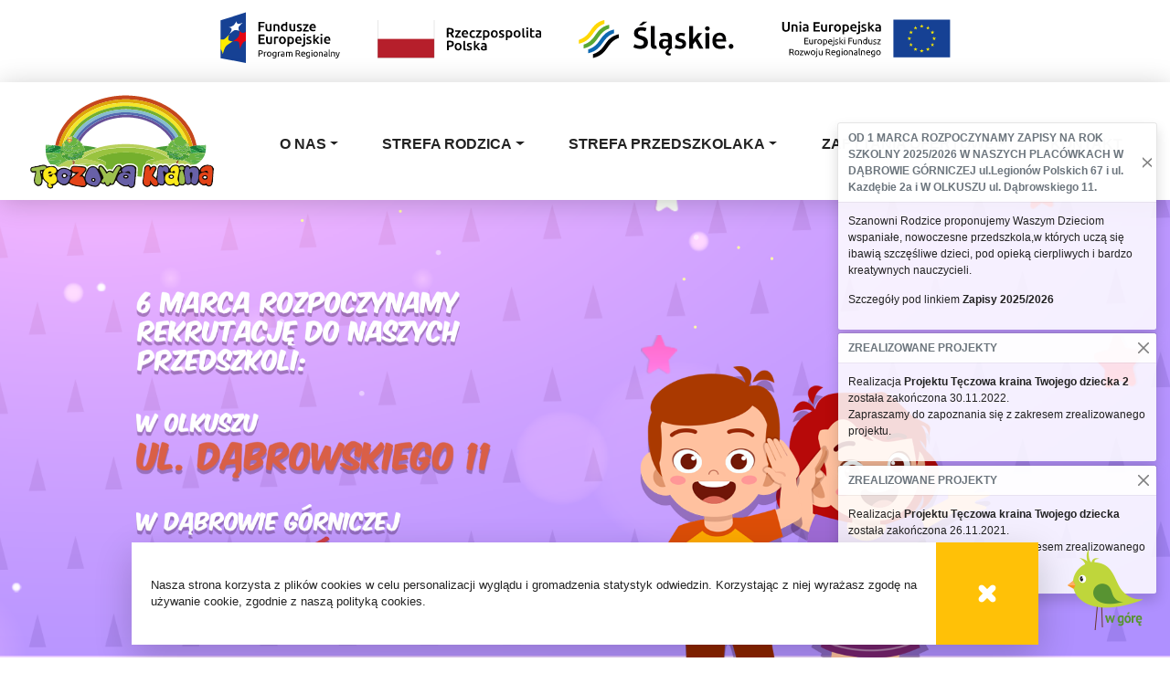

--- FILE ---
content_type: text/html; charset=UTF-8
request_url: https://teczowa-kraina-dg.pl/
body_size: 205431
content:
<!DOCTYPE html>
<html lang="pl">
<head>
<title>Tęczowa Kraina - Prywatne przedszkole</title>
<meta name="viewport" content="width=device-width, initial-scale=1">
<meta charset="UTF-8">
<meta name="author" content="Copyright(c) 2010-2026 A3M Agencja Interaktywna"/>
<meta name="keywords" content="Przedszkole, Żłobek, Tęczowa kraina"/>
<meta name="description" content="Przedszkole, Żłobek, Tęczowa kraina Dąbrowa Górnicza"/>
<link rel="preconnect" href="https://fonts.gstatic.com">
<script data-pagespeed-no-defer>(function(){function d(b){var a=window;if(a.addEventListener)a.addEventListener("load",b,!1);else if(a.attachEvent)a.attachEvent("onload",b);else{var c=a.onload;a.onload=function(){b.call(this);c&&c.call(this)}}}var p=Date.now||function(){return+new Date};window.pagespeed=window.pagespeed||{};var q=window.pagespeed;function r(){this.a=!0}r.prototype.c=function(b){b=parseInt(b.substring(0,b.indexOf(" ")),10);return!isNaN(b)&&b<=p()};r.prototype.hasExpired=r.prototype.c;r.prototype.b=function(b){return b.substring(b.indexOf(" ",b.indexOf(" ")+1)+1)};r.prototype.getData=r.prototype.b;r.prototype.f=function(b){var a=document.getElementsByTagName("script"),a=a[a.length-1];a.parentNode.replaceChild(b,a)};r.prototype.replaceLastScript=r.prototype.f;
r.prototype.g=function(b){var a=window.localStorage.getItem("pagespeed_lsc_url:"+b),c=document.createElement(a?"style":"link");a&&!this.c(a)?(c.type="text/css",c.appendChild(document.createTextNode(this.b(a)))):(c.rel="stylesheet",c.href=b,this.a=!0);this.f(c)};r.prototype.inlineCss=r.prototype.g;
r.prototype.h=function(b,a){var c=window.localStorage.getItem("pagespeed_lsc_url:"+b+" pagespeed_lsc_hash:"+a),f=document.createElement("img");c&&!this.c(c)?f.src=this.b(c):(f.src=b,this.a=!0);for(var c=2,k=arguments.length;c<k;++c){var g=arguments[c].indexOf("=");f.setAttribute(arguments[c].substring(0,g),arguments[c].substring(g+1))}this.f(f)};r.prototype.inlineImg=r.prototype.h;
function t(b,a,c,f){a=document.getElementsByTagName(a);for(var k=0,g=a.length;k<g;++k){var e=a[k],m=e.getAttribute("data-pagespeed-lsc-hash"),h=e.getAttribute("data-pagespeed-lsc-url");if(m&&h){h="pagespeed_lsc_url:"+h;c&&(h+=" pagespeed_lsc_hash:"+m);var l=e.getAttribute("data-pagespeed-lsc-expiry"),l=l?(new Date(l)).getTime():"",e=f(e);if(!e){var n=window.localStorage.getItem(h);n&&(e=b.b(n))}e&&(window.localStorage.setItem(h,l+" "+m+" "+e),b.a=!0)}}}
function u(b){t(b,"img",!0,function(a){return a.src});t(b,"style",!1,function(a){return a.firstChild?a.firstChild.nodeValue:null})}
q.i=function(){if(window.localStorage){var b=new r;q.localStorageCache=b;d(function(){u(b)});d(function(){if(b.a){for(var a=[],c=[],f=0,k=p(),g=0,e=window.localStorage.length;g<e;++g){var m=window.localStorage.key(g);if(!m.indexOf("pagespeed_lsc_url:")){var h=window.localStorage.getItem(m),l=h.indexOf(" "),n=parseInt(h.substring(0,l),10);if(!isNaN(n))if(n<=k){a.push(m);continue}else if(n<f||!f)f=n;c.push(h.substring(l+1,h.indexOf(" ",l+1)))}}k="";f&&(k="; expires="+(new Date(f)).toUTCString());document.cookie=
"_GPSLSC="+c.join("!")+k;g=0;for(e=a.length;g<e;++g)window.localStorage.removeItem(a[g]);b.a=!1}})}};q.localStorageCacheInit=q.i;})();
pagespeed.localStorageCacheInit();</script><link href="https://fonts.googleapis.com/css2?family=Dosis:wght@500;800&family=Open+Sans:ital,wght@0,400;0,700;1,400;1,700&display=swap" rel="stylesheet" data-pagespeed-lsc-url="https://fonts.googleapis.com/css2?family=Dosis:wght@500;800&amp;family=Open+Sans:ital,wght@0,400;0,700;1,400;1,700&amp;display=swap">
<link rel="shortcut icon" href="/gfx/template/favicon.png" type="image/x-icon" data-pagespeed-lsc-url="https://teczowa-kraina-dg.pl/gfx/template/favicon.png">
<link rel="icon" href="/gfx/template/favicon.png" type="image/x-icon" data-pagespeed-lsc-url="https://teczowa-kraina-dg.pl/gfx/template/favicon.png">
<link rel="shortcut icon" href="/gfx/template/favicon.ico" type="image/x-icon" data-pagespeed-lsc-url="https://teczowa-kraina-dg.pl/gfx/template/favicon.ico">
<link rel="icon" href="/gfx/template/favicon.ico" type="image/x-icon" data-pagespeed-lsc-url="https://teczowa-kraina-dg.pl/gfx/template/favicon.ico">
<script>var serv_base="/";if(window.navigator.userAgent.indexOf("NET4")!=-1){window.location.href=serv_base+'browser/index.html';}var tryb_produkcja="0";var tryb_device="0";var currrent_site_id="50";var lang="pl";var device="";</script>
<style>@charset "UTF-8";/*! * Bootstrap v5.0.0-beta2 (https://getbootstrap.com/) * Copyright 2011-2021 The Bootstrap Authors * Copyright 2011-2021 Twitter, Inc. * Licensed under MIT (https://github.com/twbs/bootstrap/blob/main/LICENSE) */:root{--bs-blue:#0d6efd;--bs-indigo:#6610f2;--bs-purple:#6f42c1;--bs-pink:#d63384;--bs-red:#dc3545;--bs-orange:#fd7e14;--bs-yellow:#ffc107;--bs-green:#198754;--bs-teal:#20c997;--bs-cyan:#0dcaf0;--bs-white:#fff;--bs-gray:#6c757d;--bs-gray-dark:#343a40;--bs-primary:#0d6efd;--bs-secondary:#6c757d;--bs-success:#198754;--bs-info:#0dcaf0;--bs-warning:#ffc107;--bs-danger:#dc3545;--bs-light:#f8f9fa;--bs-dark:#212529;--bs-font-sans-serif:system-ui,-apple-system,"Segoe UI",Roboto,"Helvetica Neue",Arial,"Noto Sans","Liberation Sans",sans-serif,"Apple Color Emoji","Segoe UI Emoji","Segoe UI Symbol","Noto Color Emoji";--bs-font-monospace:SFMono-Regular,Menlo,Monaco,Consolas,"Liberation Mono","Courier New",monospace;--bs-gradient:linear-gradient(180deg, rgba(255, 255, 255, 0.15), rgba(255, 255, 255, 0))}*,::after,::before{box-sizing:border-box}@media (prefers-reduced-motion:no-preference){:root{scroll-behavior:smooth}}body{margin:0;font-family:var(--bs-font-sans-serif);font-size:1rem;font-weight:400;line-height:1.5;color:#212529;background-color:#fff;-webkit-text-size-adjust:100%;-webkit-tap-highlight-color:transparent}[tabindex="-1"]:focus:not(:focus-visible){outline:0!important}hr{margin:1rem 0;color:inherit;background-color:currentColor;border:0;opacity:.25}hr:not([size]){height:1px}.h1,.h2,.h3,.h4,.h5,.h6,h1,h2,h3,h4,h5,h6{margin-top:0;margin-bottom:.5rem;font-weight:500;line-height:1.2}.h1,h1{font-size:calc(1.375rem + 1.5vw)}@media (min-width:1200px){.h1,h1{font-size:2.5rem}}.h2,h2{font-size:calc(1.325rem + .9vw)}@media (min-width:1200px){.h2,h2{font-size:2rem}}.h3,h3{font-size:calc(1.3rem + .6vw)}@media (min-width:1200px){.h3,h3{font-size:1.75rem}}.h4,h4{font-size:calc(1.275rem + .3vw)}@media (min-width:1200px){.h4,h4{font-size:1.5rem}}.h5,h5{font-size:1.25rem}.h6,h6{font-size:1rem}p{margin-top:0;margin-bottom:1rem}abbr[data-bs-original-title],abbr[title]{text-decoration:underline;-webkit-text-decoration:underline dotted;text-decoration:underline dotted;cursor:help;-webkit-text-decoration-skip-ink:none;text-decoration-skip-ink:none}address{margin-bottom:1rem;font-style:normal;line-height:inherit}ol,ul{padding-left:2rem}dl,ol,ul{margin-top:0;margin-bottom:1rem}ol ol,ol ul,ul ol,ul ul{margin-bottom:0}dt{font-weight:700}dd{margin-bottom:.5rem;margin-left:0}blockquote{margin:0 0 1rem}b,strong{font-weight:bolder}.small,small{font-size:.875em}.mark,mark{padding:.2em;background-color:#fcf8e3}sub,sup{position:relative;font-size:.75em;line-height:0;vertical-align:baseline}sub{bottom:-.25em}sup{top:-.5em}a{color:#0d6efd;text-decoration:underline}a:hover{color:#0a58ca}a:not([href]):not([class]),a:not([href]):not([class]):hover{color:inherit;text-decoration:none}code,kbd,pre,samp{font-family:var(--bs-font-monospace);font-size:1em;direction:ltr;unicode-bidi:bidi-override}pre{display:block;margin-top:0;margin-bottom:1rem;overflow:auto;font-size:.875em}pre code{font-size:inherit;color:inherit;word-break:normal}code{font-size:.875em;color:#d63384;word-wrap:break-word}a>code{color:inherit}kbd{padding:.2rem .4rem;font-size:.875em;color:#fff;background-color:#212529;border-radius:.2rem}kbd kbd{padding:0;font-size:1em;font-weight:700}figure{margin:0 0 1rem}img,svg{vertical-align:middle}table{caption-side:bottom;border-collapse:collapse}caption{padding-top:.5rem;padding-bottom:.5rem;color:#6c757d;text-align:left}th{text-align:inherit;text-align:-webkit-match-parent}tbody,td,tfoot,th,thead,tr{border-color:inherit;border-style:solid;border-width:0}label{display:inline-block}button{border-radius:0}button:focus:not(:focus-visible){outline:0}button,input,optgroup,select,textarea{margin:0;font-family:inherit;font-size:inherit;line-height:inherit}button,select{text-transform:none}[role=button]{cursor:pointer}select{word-wrap:normal}[list]::-webkit-calendar-picker-indicator{display:none}[type=button],[type=reset],[type=submit],button{-webkit-appearance:button}[type=button]:not(:disabled),[type=reset]:not(:disabled),[type=submit]:not(:disabled),button:not(:disabled){cursor:pointer}::-moz-focus-inner{padding:0;border-style:none}textarea{resize:vertical}fieldset{min-width:0;padding:0;margin:0;border:0}legend{float:left;width:100%;padding:0;margin-bottom:.5rem;font-size:calc(1.275rem + .3vw);line-height:inherit}@media (min-width:1200px){legend{font-size:1.5rem}}legend+*{clear:left}::-webkit-datetime-edit-day-field,::-webkit-datetime-edit-fields-wrapper,::-webkit-datetime-edit-hour-field,::-webkit-datetime-edit-minute,::-webkit-datetime-edit-month-field,::-webkit-datetime-edit-text,::-webkit-datetime-edit-year-field{padding:0}::-webkit-inner-spin-button{height:auto}[type=search]{outline-offset:-2px;-webkit-appearance:textfield}::-webkit-search-decoration{-webkit-appearance:none}::-webkit-color-swatch-wrapper{padding:0}::file-selector-button{font:inherit}::-webkit-file-upload-button{font:inherit;-webkit-appearance:button}output{display:inline-block}iframe{border:0}summary{display:list-item;cursor:pointer}progress{vertical-align:baseline}[hidden]{display:none!important}.lead{font-size:1.25rem;font-weight:300}.display-1{font-size:calc(1.625rem + 4.5vw);font-weight:300;line-height:1.2}@media (min-width:1200px){.display-1{font-size:5rem}}.display-2{font-size:calc(1.575rem + 3.9vw);font-weight:300;line-height:1.2}@media (min-width:1200px){.display-2{font-size:4.5rem}}.display-3{font-size:calc(1.525rem + 3.3vw);font-weight:300;line-height:1.2}@media (min-width:1200px){.display-3{font-size:4rem}}.display-4{font-size:calc(1.475rem + 2.7vw);font-weight:300;line-height:1.2}@media (min-width:1200px){.display-4{font-size:3.5rem}}.display-5{font-size:calc(1.425rem + 2.1vw);font-weight:300;line-height:1.2}@media (min-width:1200px){.display-5{font-size:3rem}}.display-6{font-size:calc(1.375rem + 1.5vw);font-weight:300;line-height:1.2}@media (min-width:1200px){.display-6{font-size:2.5rem}}.list-unstyled{padding-left:0;list-style:none}.list-inline{padding-left:0;list-style:none}.list-inline-item{display:inline-block}.list-inline-item:not(:last-child){margin-right:.5rem}.initialism{font-size:.875em;text-transform:uppercase}.blockquote{margin-bottom:1rem;font-size:1.25rem}.blockquote>:last-child{margin-bottom:0}.blockquote-footer{margin-top:-1rem;margin-bottom:1rem;font-size:.875em;color:#6c757d}.blockquote-footer::before{content:"— "}.img-fluid{max-width:100%;height:auto}.img-thumbnail{padding:.25rem;background-color:#fff;border:1px solid #dee2e6;border-radius:.25rem;max-width:100%;height:auto}.figure{display:inline-block}.figure-img{margin-bottom:.5rem;line-height:1}.figure-caption{font-size:.875em;color:#6c757d}.container,.container-fluid,.container-lg,.container-md,.container-sm,.container-xl,.container-xxl{width:100%;padding-right:var(--bs-gutter-x,.75rem);padding-left:var(--bs-gutter-x,.75rem);margin-right:auto;margin-left:auto}@media (min-width:576px){.container,.container-sm{max-width:540px}}@media (min-width:768px){.container,.container-md,.container-sm{max-width:720px}}@media (min-width:992px){.container,.container-lg,.container-md,.container-sm{max-width:960px}}@media (min-width:1200px){.container,.container-lg,.container-md,.container-sm,.container-xl{max-width:1140px}}@media (min-width:1400px){.container,.container-lg,.container-md,.container-sm,.container-xl,.container-xxl{max-width:1320px}}.row{--bs-gutter-x:1.5rem;--bs-gutter-y:0;display:flex;flex-wrap:wrap;margin-top:calc(var(--bs-gutter-y) * -1);margin-right:calc(var(--bs-gutter-x)/ -2);margin-left:calc(var(--bs-gutter-x)/ -2)}.row>*{flex-shrink:0;width:100%;max-width:100%;padding-right:calc(var(--bs-gutter-x)/ 2);padding-left:calc(var(--bs-gutter-x)/ 2);margin-top:var(--bs-gutter-y)}.col{flex:1 0 0%}.row-cols-auto>*{flex:0 0 auto;width:auto}.row-cols-1>*{flex:0 0 auto;width:100%}.row-cols-2>*{flex:0 0 auto;width:50%}.row-cols-3>*{flex:0 0 auto;width:33.3333333333%}.row-cols-4>*{flex:0 0 auto;width:25%}.row-cols-5>*{flex:0 0 auto;width:20%}.row-cols-6>*{flex:0 0 auto;width:16.6666666667%}.col-auto{flex:0 0 auto;width:auto}.col-1{flex:0 0 auto;width:8.3333333333%}.col-2{flex:0 0 auto;width:16.6666666667%}.col-3{flex:0 0 auto;width:25%}.col-4{flex:0 0 auto;width:33.3333333333%}.col-5{flex:0 0 auto;width:41.6666666667%}.col-6{flex:0 0 auto;width:50%}.col-7{flex:0 0 auto;width:58.3333333333%}.col-8{flex:0 0 auto;width:66.6666666667%}.col-9{flex:0 0 auto;width:75%}.col-10{flex:0 0 auto;width:83.3333333333%}.col-11{flex:0 0 auto;width:91.6666666667%}.col-12{flex:0 0 auto;width:100%}.offset-1{margin-left:8.3333333333%}.offset-2{margin-left:16.6666666667%}.offset-3{margin-left:25%}.offset-4{margin-left:33.3333333333%}.offset-5{margin-left:41.6666666667%}.offset-6{margin-left:50%}.offset-7{margin-left:58.3333333333%}.offset-8{margin-left:66.6666666667%}.offset-9{margin-left:75%}.offset-10{margin-left:83.3333333333%}.offset-11{margin-left:91.6666666667%}.g-0,.gx-0{--bs-gutter-x:0}.g-0,.gy-0{--bs-gutter-y:0}.g-1,.gx-1{--bs-gutter-x:0.25rem}.g-1,.gy-1{--bs-gutter-y:0.25rem}.g-2,.gx-2{--bs-gutter-x:0.5rem}.g-2,.gy-2{--bs-gutter-y:0.5rem}.g-3,.gx-3{--bs-gutter-x:1rem}.g-3,.gy-3{--bs-gutter-y:1rem}.g-4,.gx-4{--bs-gutter-x:1.5rem}.g-4,.gy-4{--bs-gutter-y:1.5rem}.g-5,.gx-5{--bs-gutter-x:3rem}.g-5,.gy-5{--bs-gutter-y:3rem}@media (min-width:576px){.col-sm{flex:1 0 0%}.row-cols-sm-auto>*{flex:0 0 auto;width:auto}.row-cols-sm-1>*{flex:0 0 auto;width:100%}.row-cols-sm-2>*{flex:0 0 auto;width:50%}.row-cols-sm-3>*{flex:0 0 auto;width:33.3333333333%}.row-cols-sm-4>*{flex:0 0 auto;width:25%}.row-cols-sm-5>*{flex:0 0 auto;width:20%}.row-cols-sm-6>*{flex:0 0 auto;width:16.6666666667%}.col-sm-auto{flex:0 0 auto;width:auto}.col-sm-1{flex:0 0 auto;width:8.3333333333%}.col-sm-2{flex:0 0 auto;width:16.6666666667%}.col-sm-3{flex:0 0 auto;width:25%}.col-sm-4{flex:0 0 auto;width:33.3333333333%}.col-sm-5{flex:0 0 auto;width:41.6666666667%}.col-sm-6{flex:0 0 auto;width:50%}.col-sm-7{flex:0 0 auto;width:58.3333333333%}.col-sm-8{flex:0 0 auto;width:66.6666666667%}.col-sm-9{flex:0 0 auto;width:75%}.col-sm-10{flex:0 0 auto;width:83.3333333333%}.col-sm-11{flex:0 0 auto;width:91.6666666667%}.col-sm-12{flex:0 0 auto;width:100%}.offset-sm-0{margin-left:0}.offset-sm-1{margin-left:8.3333333333%}.offset-sm-2{margin-left:16.6666666667%}.offset-sm-3{margin-left:25%}.offset-sm-4{margin-left:33.3333333333%}.offset-sm-5{margin-left:41.6666666667%}.offset-sm-6{margin-left:50%}.offset-sm-7{margin-left:58.3333333333%}.offset-sm-8{margin-left:66.6666666667%}.offset-sm-9{margin-left:75%}.offset-sm-10{margin-left:83.3333333333%}.offset-sm-11{margin-left:91.6666666667%}.g-sm-0,.gx-sm-0{--bs-gutter-x:0}.g-sm-0,.gy-sm-0{--bs-gutter-y:0}.g-sm-1,.gx-sm-1{--bs-gutter-x:0.25rem}.g-sm-1,.gy-sm-1{--bs-gutter-y:0.25rem}.g-sm-2,.gx-sm-2{--bs-gutter-x:0.5rem}.g-sm-2,.gy-sm-2{--bs-gutter-y:0.5rem}.g-sm-3,.gx-sm-3{--bs-gutter-x:1rem}.g-sm-3,.gy-sm-3{--bs-gutter-y:1rem}.g-sm-4,.gx-sm-4{--bs-gutter-x:1.5rem}.g-sm-4,.gy-sm-4{--bs-gutter-y:1.5rem}.g-sm-5,.gx-sm-5{--bs-gutter-x:3rem}.g-sm-5,.gy-sm-5{--bs-gutter-y:3rem}}@media (min-width:768px){.col-md{flex:1 0 0%}.row-cols-md-auto>*{flex:0 0 auto;width:auto}.row-cols-md-1>*{flex:0 0 auto;width:100%}.row-cols-md-2>*{flex:0 0 auto;width:50%}.row-cols-md-3>*{flex:0 0 auto;width:33.3333333333%}.row-cols-md-4>*{flex:0 0 auto;width:25%}.row-cols-md-5>*{flex:0 0 auto;width:20%}.row-cols-md-6>*{flex:0 0 auto;width:16.6666666667%}.col-md-auto{flex:0 0 auto;width:auto}.col-md-1{flex:0 0 auto;width:8.3333333333%}.col-md-2{flex:0 0 auto;width:16.6666666667%}.col-md-3{flex:0 0 auto;width:25%}.col-md-4{flex:0 0 auto;width:33.3333333333%}.col-md-5{flex:0 0 auto;width:41.6666666667%}.col-md-6{flex:0 0 auto;width:50%}.col-md-7{flex:0 0 auto;width:58.3333333333%}.col-md-8{flex:0 0 auto;width:66.6666666667%}.col-md-9{flex:0 0 auto;width:75%}.col-md-10{flex:0 0 auto;width:83.3333333333%}.col-md-11{flex:0 0 auto;width:91.6666666667%}.col-md-12{flex:0 0 auto;width:100%}.offset-md-0{margin-left:0}.offset-md-1{margin-left:8.3333333333%}.offset-md-2{margin-left:16.6666666667%}.offset-md-3{margin-left:25%}.offset-md-4{margin-left:33.3333333333%}.offset-md-5{margin-left:41.6666666667%}.offset-md-6{margin-left:50%}.offset-md-7{margin-left:58.3333333333%}.offset-md-8{margin-left:66.6666666667%}.offset-md-9{margin-left:75%}.offset-md-10{margin-left:83.3333333333%}.offset-md-11{margin-left:91.6666666667%}.g-md-0,.gx-md-0{--bs-gutter-x:0}.g-md-0,.gy-md-0{--bs-gutter-y:0}.g-md-1,.gx-md-1{--bs-gutter-x:0.25rem}.g-md-1,.gy-md-1{--bs-gutter-y:0.25rem}.g-md-2,.gx-md-2{--bs-gutter-x:0.5rem}.g-md-2,.gy-md-2{--bs-gutter-y:0.5rem}.g-md-3,.gx-md-3{--bs-gutter-x:1rem}.g-md-3,.gy-md-3{--bs-gutter-y:1rem}.g-md-4,.gx-md-4{--bs-gutter-x:1.5rem}.g-md-4,.gy-md-4{--bs-gutter-y:1.5rem}.g-md-5,.gx-md-5{--bs-gutter-x:3rem}.g-md-5,.gy-md-5{--bs-gutter-y:3rem}}@media (min-width:992px){.col-lg{flex:1 0 0%}.row-cols-lg-auto>*{flex:0 0 auto;width:auto}.row-cols-lg-1>*{flex:0 0 auto;width:100%}.row-cols-lg-2>*{flex:0 0 auto;width:50%}.row-cols-lg-3>*{flex:0 0 auto;width:33.3333333333%}.row-cols-lg-4>*{flex:0 0 auto;width:25%}.row-cols-lg-5>*{flex:0 0 auto;width:20%}.row-cols-lg-6>*{flex:0 0 auto;width:16.6666666667%}.col-lg-auto{flex:0 0 auto;width:auto}.col-lg-1{flex:0 0 auto;width:8.3333333333%}.col-lg-2{flex:0 0 auto;width:16.6666666667%}.col-lg-3{flex:0 0 auto;width:25%}.col-lg-4{flex:0 0 auto;width:33.3333333333%}.col-lg-5{flex:0 0 auto;width:41.6666666667%}.col-lg-6{flex:0 0 auto;width:50%}.col-lg-7{flex:0 0 auto;width:58.3333333333%}.col-lg-8{flex:0 0 auto;width:66.6666666667%}.col-lg-9{flex:0 0 auto;width:75%}.col-lg-10{flex:0 0 auto;width:83.3333333333%}.col-lg-11{flex:0 0 auto;width:91.6666666667%}.col-lg-12{flex:0 0 auto;width:100%}.offset-lg-0{margin-left:0}.offset-lg-1{margin-left:8.3333333333%}.offset-lg-2{margin-left:16.6666666667%}.offset-lg-3{margin-left:25%}.offset-lg-4{margin-left:33.3333333333%}.offset-lg-5{margin-left:41.6666666667%}.offset-lg-6{margin-left:50%}.offset-lg-7{margin-left:58.3333333333%}.offset-lg-8{margin-left:66.6666666667%}.offset-lg-9{margin-left:75%}.offset-lg-10{margin-left:83.3333333333%}.offset-lg-11{margin-left:91.6666666667%}.g-lg-0,.gx-lg-0{--bs-gutter-x:0}.g-lg-0,.gy-lg-0{--bs-gutter-y:0}.g-lg-1,.gx-lg-1{--bs-gutter-x:0.25rem}.g-lg-1,.gy-lg-1{--bs-gutter-y:0.25rem}.g-lg-2,.gx-lg-2{--bs-gutter-x:0.5rem}.g-lg-2,.gy-lg-2{--bs-gutter-y:0.5rem}.g-lg-3,.gx-lg-3{--bs-gutter-x:1rem}.g-lg-3,.gy-lg-3{--bs-gutter-y:1rem}.g-lg-4,.gx-lg-4{--bs-gutter-x:1.5rem}.g-lg-4,.gy-lg-4{--bs-gutter-y:1.5rem}.g-lg-5,.gx-lg-5{--bs-gutter-x:3rem}.g-lg-5,.gy-lg-5{--bs-gutter-y:3rem}}@media (min-width:1200px){.col-xl{flex:1 0 0%}.row-cols-xl-auto>*{flex:0 0 auto;width:auto}.row-cols-xl-1>*{flex:0 0 auto;width:100%}.row-cols-xl-2>*{flex:0 0 auto;width:50%}.row-cols-xl-3>*{flex:0 0 auto;width:33.3333333333%}.row-cols-xl-4>*{flex:0 0 auto;width:25%}.row-cols-xl-5>*{flex:0 0 auto;width:20%}.row-cols-xl-6>*{flex:0 0 auto;width:16.6666666667%}.col-xl-auto{flex:0 0 auto;width:auto}.col-xl-1{flex:0 0 auto;width:8.3333333333%}.col-xl-2{flex:0 0 auto;width:16.6666666667%}.col-xl-3{flex:0 0 auto;width:25%}.col-xl-4{flex:0 0 auto;width:33.3333333333%}.col-xl-5{flex:0 0 auto;width:41.6666666667%}.col-xl-6{flex:0 0 auto;width:50%}.col-xl-7{flex:0 0 auto;width:58.3333333333%}.col-xl-8{flex:0 0 auto;width:66.6666666667%}.col-xl-9{flex:0 0 auto;width:75%}.col-xl-10{flex:0 0 auto;width:83.3333333333%}.col-xl-11{flex:0 0 auto;width:91.6666666667%}.col-xl-12{flex:0 0 auto;width:100%}.offset-xl-0{margin-left:0}.offset-xl-1{margin-left:8.3333333333%}.offset-xl-2{margin-left:16.6666666667%}.offset-xl-3{margin-left:25%}.offset-xl-4{margin-left:33.3333333333%}.offset-xl-5{margin-left:41.6666666667%}.offset-xl-6{margin-left:50%}.offset-xl-7{margin-left:58.3333333333%}.offset-xl-8{margin-left:66.6666666667%}.offset-xl-9{margin-left:75%}.offset-xl-10{margin-left:83.3333333333%}.offset-xl-11{margin-left:91.6666666667%}.g-xl-0,.gx-xl-0{--bs-gutter-x:0}.g-xl-0,.gy-xl-0{--bs-gutter-y:0}.g-xl-1,.gx-xl-1{--bs-gutter-x:0.25rem}.g-xl-1,.gy-xl-1{--bs-gutter-y:0.25rem}.g-xl-2,.gx-xl-2{--bs-gutter-x:0.5rem}.g-xl-2,.gy-xl-2{--bs-gutter-y:0.5rem}.g-xl-3,.gx-xl-3{--bs-gutter-x:1rem}.g-xl-3,.gy-xl-3{--bs-gutter-y:1rem}.g-xl-4,.gx-xl-4{--bs-gutter-x:1.5rem}.g-xl-4,.gy-xl-4{--bs-gutter-y:1.5rem}.g-xl-5,.gx-xl-5{--bs-gutter-x:3rem}.g-xl-5,.gy-xl-5{--bs-gutter-y:3rem}}@media (min-width:1400px){.col-xxl{flex:1 0 0%}.row-cols-xxl-auto>*{flex:0 0 auto;width:auto}.row-cols-xxl-1>*{flex:0 0 auto;width:100%}.row-cols-xxl-2>*{flex:0 0 auto;width:50%}.row-cols-xxl-3>*{flex:0 0 auto;width:33.3333333333%}.row-cols-xxl-4>*{flex:0 0 auto;width:25%}.row-cols-xxl-5>*{flex:0 0 auto;width:20%}.row-cols-xxl-6>*{flex:0 0 auto;width:16.6666666667%}.col-xxl-auto{flex:0 0 auto;width:auto}.col-xxl-1{flex:0 0 auto;width:8.3333333333%}.col-xxl-2{flex:0 0 auto;width:16.6666666667%}.col-xxl-3{flex:0 0 auto;width:25%}.col-xxl-4{flex:0 0 auto;width:33.3333333333%}.col-xxl-5{flex:0 0 auto;width:41.6666666667%}.col-xxl-6{flex:0 0 auto;width:50%}.col-xxl-7{flex:0 0 auto;width:58.3333333333%}.col-xxl-8{flex:0 0 auto;width:66.6666666667%}.col-xxl-9{flex:0 0 auto;width:75%}.col-xxl-10{flex:0 0 auto;width:83.3333333333%}.col-xxl-11{flex:0 0 auto;width:91.6666666667%}.col-xxl-12{flex:0 0 auto;width:100%}.offset-xxl-0{margin-left:0}.offset-xxl-1{margin-left:8.3333333333%}.offset-xxl-2{margin-left:16.6666666667%}.offset-xxl-3{margin-left:25%}.offset-xxl-4{margin-left:33.3333333333%}.offset-xxl-5{margin-left:41.6666666667%}.offset-xxl-6{margin-left:50%}.offset-xxl-7{margin-left:58.3333333333%}.offset-xxl-8{margin-left:66.6666666667%}.offset-xxl-9{margin-left:75%}.offset-xxl-10{margin-left:83.3333333333%}.offset-xxl-11{margin-left:91.6666666667%}.g-xxl-0,.gx-xxl-0{--bs-gutter-x:0}.g-xxl-0,.gy-xxl-0{--bs-gutter-y:0}.g-xxl-1,.gx-xxl-1{--bs-gutter-x:0.25rem}.g-xxl-1,.gy-xxl-1{--bs-gutter-y:0.25rem}.g-xxl-2,.gx-xxl-2{--bs-gutter-x:0.5rem}.g-xxl-2,.gy-xxl-2{--bs-gutter-y:0.5rem}.g-xxl-3,.gx-xxl-3{--bs-gutter-x:1rem}.g-xxl-3,.gy-xxl-3{--bs-gutter-y:1rem}.g-xxl-4,.gx-xxl-4{--bs-gutter-x:1.5rem}.g-xxl-4,.gy-xxl-4{--bs-gutter-y:1.5rem}.g-xxl-5,.gx-xxl-5{--bs-gutter-x:3rem}.g-xxl-5,.gy-xxl-5{--bs-gutter-y:3rem}}.table{--bs-table-bg:transparent;--bs-table-striped-color:#212529;--bs-table-striped-bg:rgba(0, 0, 0, 0.05);--bs-table-active-color:#212529;--bs-table-active-bg:rgba(0, 0, 0, 0.1);--bs-table-hover-color:#212529;--bs-table-hover-bg:rgba(0, 0, 0, 0.075);width:100%;margin-bottom:1rem;color:#212529;vertical-align:top;border-color:#dee2e6}.table>:not(caption)>*>*{padding:.5rem .5rem;background-color:var(--bs-table-bg);border-bottom-width:1px;box-shadow:inset 0 0 0 9999px var(--bs-table-accent-bg)}.table>tbody{vertical-align:inherit}.table>thead{vertical-align:bottom}.table>:not(:last-child)>:last-child>*{border-bottom-color:currentColor}.caption-top{caption-side:top}.table-sm>:not(caption)>*>*{padding:.25rem .25rem}.table-bordered>:not(caption)>*{border-width:1px 0}.table-bordered>:not(caption)>*>*{border-width:0 1px}.table-borderless>:not(caption)>*>*{border-bottom-width:0}.table-striped>tbody>tr:nth-of-type(odd){--bs-table-accent-bg:var(--bs-table-striped-bg);color:var(--bs-table-striped-color)}.table-active{--bs-table-accent-bg:var(--bs-table-active-bg);color:var(--bs-table-active-color)}.table-hover>tbody>tr:hover{--bs-table-accent-bg:var(--bs-table-hover-bg);color:var(--bs-table-hover-color)}.table-primary{--bs-table-bg:#cfe2ff;--bs-table-striped-bg:#c5d7f2;--bs-table-striped-color:#000;--bs-table-active-bg:#bacbe6;--bs-table-active-color:#000;--bs-table-hover-bg:#bfd1ec;--bs-table-hover-color:#000;color:#000;border-color:#bacbe6}.table-secondary{--bs-table-bg:#e2e3e5;--bs-table-striped-bg:#d7d8da;--bs-table-striped-color:#000;--bs-table-active-bg:#cbccce;--bs-table-active-color:#000;--bs-table-hover-bg:#d1d2d4;--bs-table-hover-color:#000;color:#000;border-color:#cbccce}.table-success{--bs-table-bg:#d1e7dd;--bs-table-striped-bg:#c7dbd2;--bs-table-striped-color:#000;--bs-table-active-bg:#bcd0c7;--bs-table-active-color:#000;--bs-table-hover-bg:#c1d6cc;--bs-table-hover-color:#000;color:#000;border-color:#bcd0c7}.table-info{--bs-table-bg:#cff4fc;--bs-table-striped-bg:#c5e8ef;--bs-table-striped-color:#000;--bs-table-active-bg:#badce3;--bs-table-active-color:#000;--bs-table-hover-bg:#bfe2e9;--bs-table-hover-color:#000;color:#000;border-color:#badce3}.table-warning{--bs-table-bg:#fff3cd;--bs-table-striped-bg:#f2e7c3;--bs-table-striped-color:#000;--bs-table-active-bg:#e6dbb9;--bs-table-active-color:#000;--bs-table-hover-bg:#ece1be;--bs-table-hover-color:#000;color:#000;border-color:#e6dbb9}.table-danger{--bs-table-bg:#f8d7da;--bs-table-striped-bg:#eccccf;--bs-table-striped-color:#000;--bs-table-active-bg:#dfc2c4;--bs-table-active-color:#000;--bs-table-hover-bg:#e5c7ca;--bs-table-hover-color:#000;color:#000;border-color:#dfc2c4}.table-light{--bs-table-bg:#f8f9fa;--bs-table-striped-bg:#ecedee;--bs-table-striped-color:#000;--bs-table-active-bg:#dfe0e1;--bs-table-active-color:#000;--bs-table-hover-bg:#e5e6e7;--bs-table-hover-color:#000;color:#000;border-color:#dfe0e1}.table-dark{--bs-table-bg:#212529;--bs-table-striped-bg:#2c3034;--bs-table-striped-color:#fff;--bs-table-active-bg:#373b3e;--bs-table-active-color:#fff;--bs-table-hover-bg:#323539;--bs-table-hover-color:#fff;color:#fff;border-color:#373b3e}.table-responsive{overflow-x:auto;-webkit-overflow-scrolling:touch}@media (max-width:575.98px){.table-responsive-sm{overflow-x:auto;-webkit-overflow-scrolling:touch}}@media (max-width:767.98px){.table-responsive-md{overflow-x:auto;-webkit-overflow-scrolling:touch}}@media (max-width:991.98px){.table-responsive-lg{overflow-x:auto;-webkit-overflow-scrolling:touch}}@media (max-width:1199.98px){.table-responsive-xl{overflow-x:auto;-webkit-overflow-scrolling:touch}}@media (max-width:1399.98px){.table-responsive-xxl{overflow-x:auto;-webkit-overflow-scrolling:touch}}.form-label{margin-bottom:.5rem}.col-form-label{padding-top:calc(.375rem + 1px);padding-bottom:calc(.375rem + 1px);margin-bottom:0;font-size:inherit;line-height:1.5}.col-form-label-lg{padding-top:calc(.5rem + 1px);padding-bottom:calc(.5rem + 1px);font-size:1.25rem}.col-form-label-sm{padding-top:calc(.25rem + 1px);padding-bottom:calc(.25rem + 1px);font-size:.875rem}.form-text{margin-top:.25rem;font-size:.875em;color:#6c757d}.form-control{display:block;width:100%;padding:.375rem .75rem;font-size:1rem;font-weight:400;line-height:1.5;color:#212529;background-color:#fff;background-clip:padding-box;border:1px solid #ced4da;-webkit-appearance:none;-moz-appearance:none;appearance:none;border-radius:.25rem;transition:border-color .15s ease-in-out,box-shadow .15s ease-in-out}@media (prefers-reduced-motion:reduce){.form-control{transition:none}}.form-control[type=file]{overflow:hidden}.form-control[type=file]:not(:disabled):not([readonly]){cursor:pointer}.form-control:focus{color:#212529;background-color:#fff;border-color:#86b7fe;outline:0;box-shadow:0 0 0 .25rem rgba(13,110,253,.25)}.form-control::-webkit-date-and-time-value{height:1.5em}.form-control::-webkit-input-placeholder{color:#6c757d;opacity:1}.form-control::-moz-placeholder{color:#6c757d;opacity:1}.form-control::placeholder{color:#6c757d;opacity:1}.form-control:disabled,.form-control[readonly]{background-color:#e9ecef;opacity:1}.form-control::file-selector-button{padding:.375rem .75rem;margin:-.375rem -.75rem;-webkit-margin-end:.75rem;margin-inline-end:.75rem;color:#212529;background-color:#e9ecef;pointer-events:none;border-color:inherit;border-style:solid;border-width:0;border-inline-end-width:1px;border-radius:0;transition:color .15s ease-in-out,background-color .15s ease-in-out,border-color .15s ease-in-out,box-shadow .15s ease-in-out}@media (prefers-reduced-motion:reduce){.form-control::file-selector-button{transition:none}}.form-control:hover:not(:disabled):not([readonly])::file-selector-button{background-color:#dde0e3}.form-control::-webkit-file-upload-button{padding:.375rem .75rem;margin:-.375rem -.75rem;-webkit-margin-end:.75rem;margin-inline-end:.75rem;color:#212529;background-color:#e9ecef;pointer-events:none;border-color:inherit;border-style:solid;border-width:0;border-inline-end-width:1px;border-radius:0;-webkit-transition:color .15s ease-in-out,background-color .15s ease-in-out,border-color .15s ease-in-out,box-shadow .15s ease-in-out;transition:color .15s ease-in-out,background-color .15s ease-in-out,border-color .15s ease-in-out,box-shadow .15s ease-in-out}@media (prefers-reduced-motion:reduce){.form-control::-webkit-file-upload-button{-webkit-transition:none;transition:none}}.form-control:hover:not(:disabled):not([readonly])::-webkit-file-upload-button{background-color:#dde0e3}.form-control-plaintext{display:block;width:100%;padding:.375rem 0;margin-bottom:0;line-height:1.5;color:#212529;background-color:transparent;border:solid transparent;border-width:1px 0}.form-control-plaintext.form-control-lg,.form-control-plaintext.form-control-sm{padding-right:0;padding-left:0}.form-control-sm{min-height:calc(1.5em + .5rem + 2px);padding:.25rem .5rem;font-size:.875rem;border-radius:.2rem}.form-control-sm::file-selector-button{padding:.25rem .5rem;margin:-.25rem -.5rem;-webkit-margin-end:.5rem;margin-inline-end:.5rem}.form-control-sm::-webkit-file-upload-button{padding:.25rem .5rem;margin:-.25rem -.5rem;-webkit-margin-end:.5rem;margin-inline-end:.5rem}.form-control-lg{min-height:calc(1.5em + 1rem + 2px);padding:.5rem 1rem;font-size:1.25rem;border-radius:.3rem}.form-control-lg::file-selector-button{padding:.5rem 1rem;margin:-.5rem -1rem;-webkit-margin-end:1rem;margin-inline-end:1rem}.form-control-lg::-webkit-file-upload-button{padding:.5rem 1rem;margin:-.5rem -1rem;-webkit-margin-end:1rem;margin-inline-end:1rem}textarea.form-control{min-height:calc(1.5em + .75rem + 2px)}textarea.form-control-sm{min-height:calc(1.5em + .5rem + 2px)}textarea.form-control-lg{min-height:calc(1.5em + 1rem + 2px)}.form-control-color{max-width:3rem;height:auto;padding:.375rem}.form-control-color:not(:disabled):not([readonly]){cursor:pointer}.form-control-color::-moz-color-swatch{height:1.5em;border-radius:.25rem}.form-control-color::-webkit-color-swatch{height:1.5em;border-radius:.25rem}.form-select{display:block;width:100%;padding:.375rem 2.25rem .375rem .75rem;font-size:1rem;font-weight:400;line-height:1.5;color:#212529;background-color:#fff;background-image:url("data:image/svg+xml,%3csvg xmlns='http://www.w3.org/2000/svg' viewBox='0 0 16 16'%3e%3cpath fill='none' stroke='%23343a40' stroke-linecap='round' stroke-linejoin='round' stroke-width='2' d='M2 5l6 6 6-6'/%3e%3c/svg%3e");background-repeat:no-repeat;background-position:right .75rem center;background-size:16px 12px;border:1px solid #ced4da;border-radius:.25rem;-webkit-appearance:none;-moz-appearance:none;appearance:none}.form-select:focus{border-color:#86b7fe;outline:0;box-shadow:0 0 0 .25rem rgba(13,110,253,.25)}.form-select[multiple],.form-select[size]:not([size="1"]){padding-right:.75rem;background-image:none}.form-select:disabled{color:#6c757d;background-color:#e9ecef}.form-select:-moz-focusring{color:transparent;text-shadow:0 0 0 #212529}.form-select-sm{padding-top:.25rem;padding-bottom:.25rem;padding-left:.5rem;font-size:.875rem}.form-select-lg{padding-top:.5rem;padding-bottom:.5rem;padding-left:1rem;font-size:1.25rem}.form-check{display:block;min-height:1.5rem;padding-left:1.5em;margin-bottom:.125rem}.form-check .form-check-input{float:left;margin-left:-1.5em}.form-check-input{width:1em;height:1em;margin-top:.25em;vertical-align:top;background-color:#fff;background-repeat:no-repeat;background-position:center;background-size:contain;border:1px solid rgba(0,0,0,.25);-webkit-appearance:none;-moz-appearance:none;appearance:none;-webkit-print-color-adjust:exact;color-adjust:exact}.form-check-input[type=checkbox]{border-radius:.25em}.form-check-input[type=radio]{border-radius:50%}.form-check-input:active{filter:brightness(90%)}.form-check-input:focus{border-color:#86b7fe;outline:0;box-shadow:0 0 0 .25rem rgba(13,110,253,.25)}.form-check-input:checked{background-color:#0d6efd;border-color:#0d6efd}.form-check-input:checked[type=checkbox]{background-image:url("data:image/svg+xml,%3csvg xmlns='http://www.w3.org/2000/svg' viewBox='0 0 20 20'%3e%3cpath fill='none' stroke='%23fff' stroke-linecap='round' stroke-linejoin='round' stroke-width='3' d='M6 10l3 3l6-6'/%3e%3c/svg%3e")}.form-check-input:checked[type=radio]{background-image:url("data:image/svg+xml,%3csvg xmlns='http://www.w3.org/2000/svg' viewBox='-4 -4 8 8'%3e%3ccircle r='2' fill='%23fff'/%3e%3c/svg%3e")}.form-check-input[type=checkbox]:indeterminate{background-color:#0d6efd;border-color:#0d6efd;background-image:url("data:image/svg+xml,%3csvg xmlns='http://www.w3.org/2000/svg' viewBox='0 0 20 20'%3e%3cpath fill='none' stroke='%23fff' stroke-linecap='round' stroke-linejoin='round' stroke-width='3' d='M6 10h8'/%3e%3c/svg%3e")}.form-check-input:disabled{pointer-events:none;filter:none;opacity:.5}.form-check-input:disabled~.form-check-label,.form-check-input[disabled]~.form-check-label{opacity:.5}.form-switch{padding-left:2.5em}.form-switch .form-check-input{width:2em;margin-left:-2.5em;background-image:url("data:image/svg+xml,%3csvg xmlns='http://www.w3.org/2000/svg' viewBox='-4 -4 8 8'%3e%3ccircle r='3' fill='rgba%280, 0, 0, 0.25%29'/%3e%3c/svg%3e");background-position:left center;border-radius:2em;transition:background-position .15s ease-in-out}@media (prefers-reduced-motion:reduce){.form-switch .form-check-input{transition:none}}.form-switch .form-check-input:focus{background-image:url("data:image/svg+xml,%3csvg xmlns='http://www.w3.org/2000/svg' viewBox='-4 -4 8 8'%3e%3ccircle r='3' fill='%2386b7fe'/%3e%3c/svg%3e")}.form-switch .form-check-input:checked{background-position:right center;background-image:url("data:image/svg+xml,%3csvg xmlns='http://www.w3.org/2000/svg' viewBox='-4 -4 8 8'%3e%3ccircle r='3' fill='%23fff'/%3e%3c/svg%3e")}.form-check-inline{display:inline-block;margin-right:1rem}.btn-check{position:absolute;clip:rect(0,0,0,0);pointer-events:none}.btn-check:disabled+.btn,.btn-check[disabled]+.btn{pointer-events:none;filter:none;opacity:.65}.form-range{width:100%;height:1.5rem;padding:0;background-color:transparent;-webkit-appearance:none;-moz-appearance:none;appearance:none}.form-range:focus{outline:0}.form-range:focus::-webkit-slider-thumb{box-shadow:0 0 0 1px #fff,0 0 0 .25rem rgba(13,110,253,.25)}.form-range:focus::-moz-range-thumb{box-shadow:0 0 0 1px #fff,0 0 0 .25rem rgba(13,110,253,.25)}.form-range::-moz-focus-outer{border:0}.form-range::-webkit-slider-thumb{width:1rem;height:1rem;margin-top:-.25rem;background-color:#0d6efd;border:0;border-radius:1rem;-webkit-transition:background-color .15s ease-in-out,border-color .15s ease-in-out,box-shadow .15s ease-in-out;transition:background-color .15s ease-in-out,border-color .15s ease-in-out,box-shadow .15s ease-in-out;-webkit-appearance:none;appearance:none}@media (prefers-reduced-motion:reduce){.form-range::-webkit-slider-thumb{-webkit-transition:none;transition:none}}.form-range::-webkit-slider-thumb:active{background-color:#b6d4fe}.form-range::-webkit-slider-runnable-track{width:100%;height:.5rem;color:transparent;cursor:pointer;background-color:#dee2e6;border-color:transparent;border-radius:1rem}.form-range::-moz-range-thumb{width:1rem;height:1rem;background-color:#0d6efd;border:0;border-radius:1rem;-moz-transition:background-color .15s ease-in-out,border-color .15s ease-in-out,box-shadow .15s ease-in-out;transition:background-color .15s ease-in-out,border-color .15s ease-in-out,box-shadow .15s ease-in-out;-moz-appearance:none;appearance:none}@media (prefers-reduced-motion:reduce){.form-range::-moz-range-thumb{-moz-transition:none;transition:none}}.form-range::-moz-range-thumb:active{background-color:#b6d4fe}.form-range::-moz-range-track{width:100%;height:.5rem;color:transparent;cursor:pointer;background-color:#dee2e6;border-color:transparent;border-radius:1rem}.form-range:disabled{pointer-events:none}.form-range:disabled::-webkit-slider-thumb{background-color:#adb5bd}.form-range:disabled::-moz-range-thumb{background-color:#adb5bd}.form-floating{position:relative}.form-floating>.form-control,.form-floating>.form-select{height:calc(3.5rem + 2px);padding:1rem .75rem}.form-floating>label{position:absolute;top:0;left:0;height:100%;padding:1rem .75rem;pointer-events:none;border:1px solid transparent;transform-origin:0 0;transition:opacity .1s ease-in-out,transform .1s ease-in-out}@media (prefers-reduced-motion:reduce){.form-floating>label{transition:none}}.form-floating>.form-control::-webkit-input-placeholder{color:transparent}.form-floating>.form-control::-moz-placeholder{color:transparent}.form-floating>.form-control::placeholder{color:transparent}.form-floating>.form-control:not(:-moz-placeholder-shown){padding-top:1.625rem;padding-bottom:.625rem}.form-floating>.form-control:focus,.form-floating>.form-control:not(:placeholder-shown){padding-top:1.625rem;padding-bottom:.625rem}.form-floating>.form-control:-webkit-autofill{padding-top:1.625rem;padding-bottom:.625rem}.form-floating>.form-select{padding-top:1.625rem;padding-bottom:.625rem}.form-floating>.form-control:not(:-moz-placeholder-shown)~label{opacity:.65;transform:scale(.85) translateY(-.5rem) translateX(.15rem)}.form-floating>.form-control:focus~label,.form-floating>.form-control:not(:placeholder-shown)~label,.form-floating>.form-select~label{opacity:.65;transform:scale(.85) translateY(-.5rem) translateX(.15rem)}.form-floating>.form-control:-webkit-autofill~label{opacity:.65;transform:scale(.85) translateY(-.5rem) translateX(.15rem)}.input-group{position:relative;display:flex;flex-wrap:wrap;align-items:stretch;width:100%}.input-group>.form-control,.input-group>.form-select{position:relative;flex:1 1 auto;width:1%;min-width:0}.input-group>.form-control:focus,.input-group>.form-select:focus{z-index:3}.input-group .btn{position:relative;z-index:2}.input-group .btn:focus{z-index:3}.input-group-text{display:flex;align-items:center;padding:.375rem .75rem;font-size:1rem;font-weight:400;line-height:1.5;color:#212529;text-align:center;white-space:nowrap;background-color:#e9ecef;border:1px solid #ced4da;border-radius:.25rem}.input-group-lg>.btn,.input-group-lg>.form-control,.input-group-lg>.form-select,.input-group-lg>.input-group-text{padding:.5rem 1rem;font-size:1.25rem;border-radius:.3rem}.input-group-sm>.btn,.input-group-sm>.form-control,.input-group-sm>.form-select,.input-group-sm>.input-group-text{padding:.25rem .5rem;font-size:.875rem;border-radius:.2rem}.input-group-lg>.form-select,.input-group-sm>.form-select{padding-right:3rem}.input-group:not(.has-validation)>.dropdown-toggle:nth-last-child(n+3),.input-group:not(.has-validation)>:not(:last-child):not(.dropdown-toggle):not(.dropdown-menu){border-top-right-radius:0;border-bottom-right-radius:0}.input-group.has-validation>.dropdown-toggle:nth-last-child(n+4),.input-group.has-validation>:nth-last-child(n+3):not(.dropdown-toggle):not(.dropdown-menu){border-top-right-radius:0;border-bottom-right-radius:0}.input-group>:not(:first-child):not(.dropdown-menu):not(.valid-tooltip):not(.valid-feedback):not(.invalid-tooltip):not(.invalid-feedback){margin-left:-1px;border-top-left-radius:0;border-bottom-left-radius:0}.valid-feedback{display:none;width:100%;margin-top:.25rem;font-size:.875em;color:#198754}.valid-tooltip{position:absolute;top:100%;z-index:5;display:none;max-width:100%;padding:.25rem .5rem;margin-top:.1rem;font-size:.875rem;color:#fff;background-color:rgba(25,135,84,.9);border-radius:.25rem}.is-valid~.valid-feedback,.is-valid~.valid-tooltip,.was-validated:valid~.valid-feedback,.was-validated:valid~.valid-tooltip{display:block}.form-control.is-valid,.was-validated .form-control:valid{border-color:#198754;padding-right:calc(1.5em + .75rem);background-image:url("data:image/svg+xml,%3csvg xmlns='http://www.w3.org/2000/svg' viewBox='0 0 8 8'%3e%3cpath fill='%23198754' d='M2.3 6.73L.6 4.53c-.4-1.04.46-1.4 1.1-.8l1.1 1.4 3.4-3.8c.6-.63 1.6-.27 1.2.7l-4 4.6c-.43.5-.8.4-1.1.1z'/%3e%3c/svg%3e");background-repeat:no-repeat;background-position:right calc(.375em + .1875rem) center;background-size:calc(.75em + .375rem) calc(.75em + .375rem)}.form-control.is-valid:focus,.was-validated .form-control:valid:focus{border-color:#198754;box-shadow:0 0 0 .25rem rgba(25,135,84,.25)}.was-validated textarea.form-control:valid,textarea.form-control.is-valid{padding-right:calc(1.5em + .75rem);background-position:top calc(.375em + .1875rem) right calc(.375em + .1875rem)}.form-select.is-valid,.was-validated .form-select:valid{border-color:#198754;padding-right:4.125rem;background-image:url("data:image/svg+xml,%3csvg xmlns='http://www.w3.org/2000/svg' viewBox='0 0 16 16'%3e%3cpath fill='none' stroke='%23343a40' stroke-linecap='round' stroke-linejoin='round' stroke-width='2' d='M2 5l6 6 6-6'/%3e%3c/svg%3e"),url("data:image/svg+xml,%3csvg xmlns='http://www.w3.org/2000/svg' viewBox='0 0 8 8'%3e%3cpath fill='%23198754' d='M2.3 6.73L.6 4.53c-.4-1.04.46-1.4 1.1-.8l1.1 1.4 3.4-3.8c.6-.63 1.6-.27 1.2.7l-4 4.6c-.43.5-.8.4-1.1.1z'/%3e%3c/svg%3e");background-position:right .75rem center,center right 2.25rem;background-size:16px 12px,calc(.75em + .375rem) calc(.75em + .375rem)}.form-select.is-valid:focus,.was-validated .form-select:valid:focus{border-color:#198754;box-shadow:0 0 0 .25rem rgba(25,135,84,.25)}.form-check-input.is-valid,.was-validated .form-check-input:valid{border-color:#198754}.form-check-input.is-valid:checked,.was-validated .form-check-input:valid:checked{background-color:#198754}.form-check-input.is-valid:focus,.was-validated .form-check-input:valid:focus{box-shadow:0 0 0 .25rem rgba(25,135,84,.25)}.form-check-input.is-valid~.form-check-label,.was-validated .form-check-input:valid~.form-check-label{color:#198754}.form-check-inline .form-check-input~.valid-feedback{margin-left:.5em}.invalid-feedback{display:none;width:100%;margin-top:.25rem;font-size:.875em;color:#dc3545}.invalid-tooltip{position:absolute;top:100%;z-index:5;display:none;max-width:100%;padding:.25rem .5rem;margin-top:.1rem;font-size:.875rem;color:#fff;background-color:rgba(220,53,69,.9);border-radius:.25rem}.is-invalid~.invalid-feedback,.is-invalid~.invalid-tooltip,.was-validated:invalid~.invalid-feedback,.was-validated:invalid~.invalid-tooltip{display:block}.form-control.is-invalid,.was-validated .form-control:invalid{border-color:#dc3545;padding-right:calc(1.5em + .75rem);background-image:url("data:image/svg+xml,%3csvg xmlns='http://www.w3.org/2000/svg' viewBox='0 0 12 12' width='12' height='12' fill='none' stroke='%23dc3545'%3e%3ccircle cx='6' cy='6' r='4.5'/%3e%3cpath stroke-linejoin='round' d='M5.8 3.6h.4L6 6.5z'/%3e%3ccircle cx='6' cy='8.2' r='.6' fill='%23dc3545' stroke='none'/%3e%3c/svg%3e");background-repeat:no-repeat;background-position:right calc(.375em + .1875rem) center;background-size:calc(.75em + .375rem) calc(.75em + .375rem)}.form-control.is-invalid:focus,.was-validated .form-control:invalid:focus{border-color:#dc3545;box-shadow:0 0 0 .25rem rgba(220,53,69,.25)}.was-validated textarea.form-control:invalid,textarea.form-control.is-invalid{padding-right:calc(1.5em + .75rem);background-position:top calc(.375em + .1875rem) right calc(.375em + .1875rem)}.form-select.is-invalid,.was-validated .form-select:invalid{border-color:#dc3545;padding-right:4.125rem;background-image:url("data:image/svg+xml,%3csvg xmlns='http://www.w3.org/2000/svg' viewBox='0 0 16 16'%3e%3cpath fill='none' stroke='%23343a40' stroke-linecap='round' stroke-linejoin='round' stroke-width='2' d='M2 5l6 6 6-6'/%3e%3c/svg%3e"),url("data:image/svg+xml,%3csvg xmlns='http://www.w3.org/2000/svg' viewBox='0 0 12 12' width='12' height='12' fill='none' stroke='%23dc3545'%3e%3ccircle cx='6' cy='6' r='4.5'/%3e%3cpath stroke-linejoin='round' d='M5.8 3.6h.4L6 6.5z'/%3e%3ccircle cx='6' cy='8.2' r='.6' fill='%23dc3545' stroke='none'/%3e%3c/svg%3e");background-position:right .75rem center,center right 2.25rem;background-size:16px 12px,calc(.75em + .375rem) calc(.75em + .375rem)}.form-select.is-invalid:focus,.was-validated .form-select:invalid:focus{border-color:#dc3545;box-shadow:0 0 0 .25rem rgba(220,53,69,.25)}.form-check-input.is-invalid,.was-validated .form-check-input:invalid{border-color:#dc3545}.form-check-input.is-invalid:checked,.was-validated .form-check-input:invalid:checked{background-color:#dc3545}.form-check-input.is-invalid:focus,.was-validated .form-check-input:invalid:focus{box-shadow:0 0 0 .25rem rgba(220,53,69,.25)}.form-check-input.is-invalid~.form-check-label,.was-validated .form-check-input:invalid~.form-check-label{color:#dc3545}.form-check-inline .form-check-input~.invalid-feedback{margin-left:.5em}.btn{display:inline-block;font-weight:400;line-height:1.5;color:#212529;text-align:center;text-decoration:none;vertical-align:middle;cursor:pointer;-webkit-user-select:none;-moz-user-select:none;user-select:none;background-color:transparent;border:1px solid transparent;padding:.375rem .75rem;font-size:1rem;border-radius:.25rem;transition:color .15s ease-in-out,background-color .15s ease-in-out,border-color .15s ease-in-out,box-shadow .15s ease-in-out}@media (prefers-reduced-motion:reduce){.btn{transition:none}}.btn:hover{color:#212529}.btn-check:focus+.btn,.btn:focus{outline:0;box-shadow:0 0 0 .25rem rgba(13,110,253,.25)}.btn.disabled,.btn:disabled,fieldset:disabled .btn{pointer-events:none;opacity:.65}.btn-primary{color:#fff;background-color:#0d6efd;border-color:#0d6efd}.btn-primary:hover{color:#fff;background-color:#0b5ed7;border-color:#0a58ca}.btn-check:focus+.btn-primary,.btn-primary:focus{color:#fff;background-color:#0b5ed7;border-color:#0a58ca;box-shadow:0 0 0 .25rem rgba(49,132,253,.5)}.btn-check:active+.btn-primary,.btn-check:checked+.btn-primary,.btn-primary.active,.btn-primary:active,.show>.btn-primary.dropdown-toggle{color:#fff;background-color:#0a58ca;border-color:#0a53be}.btn-check:active+.btn-primary:focus,.btn-check:checked+.btn-primary:focus,.btn-primary.active:focus,.btn-primary:active:focus,.show>.btn-primary.dropdown-toggle:focus{box-shadow:0 0 0 .25rem rgba(49,132,253,.5)}.btn-primary.disabled,.btn-primary:disabled{color:#fff;background-color:#0d6efd;border-color:#0d6efd}.btn-secondary{color:#fff;background-color:#6c757d;border-color:#6c757d}.btn-secondary:hover{color:#fff;background-color:#5c636a;border-color:#565e64}.btn-check:focus+.btn-secondary,.btn-secondary:focus{color:#fff;background-color:#5c636a;border-color:#565e64;box-shadow:0 0 0 .25rem rgba(130,138,145,.5)}.btn-check:active+.btn-secondary,.btn-check:checked+.btn-secondary,.btn-secondary.active,.btn-secondary:active,.show>.btn-secondary.dropdown-toggle{color:#fff;background-color:#565e64;border-color:#51585e}.btn-check:active+.btn-secondary:focus,.btn-check:checked+.btn-secondary:focus,.btn-secondary.active:focus,.btn-secondary:active:focus,.show>.btn-secondary.dropdown-toggle:focus{box-shadow:0 0 0 .25rem rgba(130,138,145,.5)}.btn-secondary.disabled,.btn-secondary:disabled{color:#fff;background-color:#6c757d;border-color:#6c757d}.btn-success{color:#fff;background-color:#198754;border-color:#198754}.btn-success:hover{color:#fff;background-color:#157347;border-color:#146c43}.btn-check:focus+.btn-success,.btn-success:focus{color:#fff;background-color:#157347;border-color:#146c43;box-shadow:0 0 0 .25rem rgba(60,153,110,.5)}.btn-check:active+.btn-success,.btn-check:checked+.btn-success,.btn-success.active,.btn-success:active,.show>.btn-success.dropdown-toggle{color:#fff;background-color:#146c43;border-color:#13653f}.btn-check:active+.btn-success:focus,.btn-check:checked+.btn-success:focus,.btn-success.active:focus,.btn-success:active:focus,.show>.btn-success.dropdown-toggle:focus{box-shadow:0 0 0 .25rem rgba(60,153,110,.5)}.btn-success.disabled,.btn-success:disabled{color:#fff;background-color:#198754;border-color:#198754}.btn-info{color:#000;background-color:#0dcaf0;border-color:#0dcaf0}.btn-info:hover{color:#000;background-color:#31d2f2;border-color:#25cff2}.btn-check:focus+.btn-info,.btn-info:focus{color:#000;background-color:#31d2f2;border-color:#25cff2;box-shadow:0 0 0 .25rem rgba(11,172,204,.5)}.btn-check:active+.btn-info,.btn-check:checked+.btn-info,.btn-info.active,.btn-info:active,.show>.btn-info.dropdown-toggle{color:#000;background-color:#3dd5f3;border-color:#25cff2}.btn-check:active+.btn-info:focus,.btn-check:checked+.btn-info:focus,.btn-info.active:focus,.btn-info:active:focus,.show>.btn-info.dropdown-toggle:focus{box-shadow:0 0 0 .25rem rgba(11,172,204,.5)}.btn-info.disabled,.btn-info:disabled{color:#000;background-color:#0dcaf0;border-color:#0dcaf0}.btn-warning{color:#000;background-color:#ffc107;border-color:#ffc107}.btn-warning:hover{color:#000;background-color:#ffca2c;border-color:#ffc720}.btn-check:focus+.btn-warning,.btn-warning:focus{color:#000;background-color:#ffca2c;border-color:#ffc720;box-shadow:0 0 0 .25rem rgba(217,164,6,.5)}.btn-check:active+.btn-warning,.btn-check:checked+.btn-warning,.btn-warning.active,.btn-warning:active,.show>.btn-warning.dropdown-toggle{color:#000;background-color:#ffcd39;border-color:#ffc720}.btn-check:active+.btn-warning:focus,.btn-check:checked+.btn-warning:focus,.btn-warning.active:focus,.btn-warning:active:focus,.show>.btn-warning.dropdown-toggle:focus{box-shadow:0 0 0 .25rem rgba(217,164,6,.5)}.btn-warning.disabled,.btn-warning:disabled{color:#000;background-color:#ffc107;border-color:#ffc107}.btn-danger{color:#fff;background-color:#dc3545;border-color:#dc3545}.btn-danger:hover{color:#fff;background-color:#bb2d3b;border-color:#b02a37}.btn-check:focus+.btn-danger,.btn-danger:focus{color:#fff;background-color:#bb2d3b;border-color:#b02a37;box-shadow:0 0 0 .25rem rgba(225,83,97,.5)}.btn-check:active+.btn-danger,.btn-check:checked+.btn-danger,.btn-danger.active,.btn-danger:active,.show>.btn-danger.dropdown-toggle{color:#fff;background-color:#b02a37;border-color:#a52834}.btn-check:active+.btn-danger:focus,.btn-check:checked+.btn-danger:focus,.btn-danger.active:focus,.btn-danger:active:focus,.show>.btn-danger.dropdown-toggle:focus{box-shadow:0 0 0 .25rem rgba(225,83,97,.5)}.btn-danger.disabled,.btn-danger:disabled{color:#fff;background-color:#dc3545;border-color:#dc3545}.btn-light{color:#000;background-color:#f8f9fa;border-color:#f8f9fa}.btn-light:hover{color:#000;background-color:#f9fafb;border-color:#f9fafb}.btn-check:focus+.btn-light,.btn-light:focus{color:#000;background-color:#f9fafb;border-color:#f9fafb;box-shadow:0 0 0 .25rem rgba(211,212,213,.5)}.btn-check:active+.btn-light,.btn-check:checked+.btn-light,.btn-light.active,.btn-light:active,.show>.btn-light.dropdown-toggle{color:#000;background-color:#f9fafb;border-color:#f9fafb}.btn-check:active+.btn-light:focus,.btn-check:checked+.btn-light:focus,.btn-light.active:focus,.btn-light:active:focus,.show>.btn-light.dropdown-toggle:focus{box-shadow:0 0 0 .25rem rgba(211,212,213,.5)}.btn-light.disabled,.btn-light:disabled{color:#000;background-color:#f8f9fa;border-color:#f8f9fa}.btn-dark{color:#fff;background-color:#212529;border-color:#212529}.btn-dark:hover{color:#fff;background-color:#1c1f23;border-color:#1a1e21}.btn-check:focus+.btn-dark,.btn-dark:focus{color:#fff;background-color:#1c1f23;border-color:#1a1e21;box-shadow:0 0 0 .25rem rgba(66,70,73,.5)}.btn-check:active+.btn-dark,.btn-check:checked+.btn-dark,.btn-dark.active,.btn-dark:active,.show>.btn-dark.dropdown-toggle{color:#fff;background-color:#1a1e21;border-color:#191c1f}.btn-check:active+.btn-dark:focus,.btn-check:checked+.btn-dark:focus,.btn-dark.active:focus,.btn-dark:active:focus,.show>.btn-dark.dropdown-toggle:focus{box-shadow:0 0 0 .25rem rgba(66,70,73,.5)}.btn-dark.disabled,.btn-dark:disabled{color:#fff;background-color:#212529;border-color:#212529}.btn-outline-primary{color:#0d6efd;border-color:#0d6efd}.btn-outline-primary:hover{color:#fff;background-color:#0d6efd;border-color:#0d6efd}.btn-check:focus+.btn-outline-primary,.btn-outline-primary:focus{box-shadow:0 0 0 .25rem rgba(13,110,253,.5)}.btn-check:active+.btn-outline-primary,.btn-check:checked+.btn-outline-primary,.btn-outline-primary.active,.btn-outline-primary.dropdown-toggle.show,.btn-outline-primary:active{color:#fff;background-color:#0d6efd;border-color:#0d6efd}.btn-check:active+.btn-outline-primary:focus,.btn-check:checked+.btn-outline-primary:focus,.btn-outline-primary.active:focus,.btn-outline-primary.dropdown-toggle.show:focus,.btn-outline-primary:active:focus{box-shadow:0 0 0 .25rem rgba(13,110,253,.5)}.btn-outline-primary.disabled,.btn-outline-primary:disabled{color:#0d6efd;background-color:transparent}.btn-outline-secondary{color:#6c757d;border-color:#6c757d}.btn-outline-secondary:hover{color:#fff;background-color:#6c757d;border-color:#6c757d}.btn-check:focus+.btn-outline-secondary,.btn-outline-secondary:focus{box-shadow:0 0 0 .25rem rgba(108,117,125,.5)}.btn-check:active+.btn-outline-secondary,.btn-check:checked+.btn-outline-secondary,.btn-outline-secondary.active,.btn-outline-secondary.dropdown-toggle.show,.btn-outline-secondary:active{color:#fff;background-color:#6c757d;border-color:#6c757d}.btn-check:active+.btn-outline-secondary:focus,.btn-check:checked+.btn-outline-secondary:focus,.btn-outline-secondary.active:focus,.btn-outline-secondary.dropdown-toggle.show:focus,.btn-outline-secondary:active:focus{box-shadow:0 0 0 .25rem rgba(108,117,125,.5)}.btn-outline-secondary.disabled,.btn-outline-secondary:disabled{color:#6c757d;background-color:transparent}.btn-outline-success{color:#198754;border-color:#198754}.btn-outline-success:hover{color:#fff;background-color:#198754;border-color:#198754}.btn-check:focus+.btn-outline-success,.btn-outline-success:focus{box-shadow:0 0 0 .25rem rgba(25,135,84,.5)}.btn-check:active+.btn-outline-success,.btn-check:checked+.btn-outline-success,.btn-outline-success.active,.btn-outline-success.dropdown-toggle.show,.btn-outline-success:active{color:#fff;background-color:#198754;border-color:#198754}.btn-check:active+.btn-outline-success:focus,.btn-check:checked+.btn-outline-success:focus,.btn-outline-success.active:focus,.btn-outline-success.dropdown-toggle.show:focus,.btn-outline-success:active:focus{box-shadow:0 0 0 .25rem rgba(25,135,84,.5)}.btn-outline-success.disabled,.btn-outline-success:disabled{color:#198754;background-color:transparent}.btn-outline-info{color:#0dcaf0;border-color:#0dcaf0}.btn-outline-info:hover{color:#000;background-color:#0dcaf0;border-color:#0dcaf0}.btn-check:focus+.btn-outline-info,.btn-outline-info:focus{box-shadow:0 0 0 .25rem rgba(13,202,240,.5)}.btn-check:active+.btn-outline-info,.btn-check:checked+.btn-outline-info,.btn-outline-info.active,.btn-outline-info.dropdown-toggle.show,.btn-outline-info:active{color:#000;background-color:#0dcaf0;border-color:#0dcaf0}.btn-check:active+.btn-outline-info:focus,.btn-check:checked+.btn-outline-info:focus,.btn-outline-info.active:focus,.btn-outline-info.dropdown-toggle.show:focus,.btn-outline-info:active:focus{box-shadow:0 0 0 .25rem rgba(13,202,240,.5)}.btn-outline-info.disabled,.btn-outline-info:disabled{color:#0dcaf0;background-color:transparent}.btn-outline-warning{color:#ffc107;border-color:#ffc107}.btn-outline-warning:hover{color:#000;background-color:#ffc107;border-color:#ffc107}.btn-check:focus+.btn-outline-warning,.btn-outline-warning:focus{box-shadow:0 0 0 .25rem rgba(255,193,7,.5)}.btn-check:active+.btn-outline-warning,.btn-check:checked+.btn-outline-warning,.btn-outline-warning.active,.btn-outline-warning.dropdown-toggle.show,.btn-outline-warning:active{color:#000;background-color:#ffc107;border-color:#ffc107}.btn-check:active+.btn-outline-warning:focus,.btn-check:checked+.btn-outline-warning:focus,.btn-outline-warning.active:focus,.btn-outline-warning.dropdown-toggle.show:focus,.btn-outline-warning:active:focus{box-shadow:0 0 0 .25rem rgba(255,193,7,.5)}.btn-outline-warning.disabled,.btn-outline-warning:disabled{color:#ffc107;background-color:transparent}.btn-outline-danger{color:#dc3545;border-color:#dc3545}.btn-outline-danger:hover{color:#fff;background-color:#dc3545;border-color:#dc3545}.btn-check:focus+.btn-outline-danger,.btn-outline-danger:focus{box-shadow:0 0 0 .25rem rgba(220,53,69,.5)}.btn-check:active+.btn-outline-danger,.btn-check:checked+.btn-outline-danger,.btn-outline-danger.active,.btn-outline-danger.dropdown-toggle.show,.btn-outline-danger:active{color:#fff;background-color:#dc3545;border-color:#dc3545}.btn-check:active+.btn-outline-danger:focus,.btn-check:checked+.btn-outline-danger:focus,.btn-outline-danger.active:focus,.btn-outline-danger.dropdown-toggle.show:focus,.btn-outline-danger:active:focus{box-shadow:0 0 0 .25rem rgba(220,53,69,.5)}.btn-outline-danger.disabled,.btn-outline-danger:disabled{color:#dc3545;background-color:transparent}.btn-outline-light{color:#f8f9fa;border-color:#f8f9fa}.btn-outline-light:hover{color:#000;background-color:#f8f9fa;border-color:#f8f9fa}.btn-check:focus+.btn-outline-light,.btn-outline-light:focus{box-shadow:0 0 0 .25rem rgba(248,249,250,.5)}.btn-check:active+.btn-outline-light,.btn-check:checked+.btn-outline-light,.btn-outline-light.active,.btn-outline-light.dropdown-toggle.show,.btn-outline-light:active{color:#000;background-color:#f8f9fa;border-color:#f8f9fa}.btn-check:active+.btn-outline-light:focus,.btn-check:checked+.btn-outline-light:focus,.btn-outline-light.active:focus,.btn-outline-light.dropdown-toggle.show:focus,.btn-outline-light:active:focus{box-shadow:0 0 0 .25rem rgba(248,249,250,.5)}.btn-outline-light.disabled,.btn-outline-light:disabled{color:#f8f9fa;background-color:transparent}.btn-outline-dark{color:#212529;border-color:#212529}.btn-outline-dark:hover{color:#fff;background-color:#212529;border-color:#212529}.btn-check:focus+.btn-outline-dark,.btn-outline-dark:focus{box-shadow:0 0 0 .25rem rgba(33,37,41,.5)}.btn-check:active+.btn-outline-dark,.btn-check:checked+.btn-outline-dark,.btn-outline-dark.active,.btn-outline-dark.dropdown-toggle.show,.btn-outline-dark:active{color:#fff;background-color:#212529;border-color:#212529}.btn-check:active+.btn-outline-dark:focus,.btn-check:checked+.btn-outline-dark:focus,.btn-outline-dark.active:focus,.btn-outline-dark.dropdown-toggle.show:focus,.btn-outline-dark:active:focus{box-shadow:0 0 0 .25rem rgba(33,37,41,.5)}.btn-outline-dark.disabled,.btn-outline-dark:disabled{color:#212529;background-color:transparent}.btn-link{font-weight:400;color:#0d6efd;text-decoration:underline}.btn-link:hover{color:#0a58ca}.btn-link.disabled,.btn-link:disabled{color:#6c757d}.btn-group-lg>.btn,.btn-lg{padding:.5rem 1rem;font-size:1.25rem;border-radius:.3rem}.btn-group-sm>.btn,.btn-sm{padding:.25rem .5rem;font-size:.875rem;border-radius:.2rem}.fade{transition:opacity .15s linear}@media (prefers-reduced-motion:reduce){.fade{transition:none}}.fade:not(.show){opacity:0}.collapse:not(.show){display:none}.collapsing{height:0;overflow:hidden;transition:height .35s ease}@media (prefers-reduced-motion:reduce){.collapsing{transition:none}}.dropdown,.dropend,.dropstart,.dropup{position:relative}.dropdown-toggle{white-space:nowrap}.dropdown-toggle::after{display:inline-block;margin-left:.255em;vertical-align:.255em;content:"";border-top:.3em solid;border-right:.3em solid transparent;border-bottom:0;border-left:.3em solid transparent}.dropdown-toggle:empty::after{margin-left:0}.dropdown-menu{position:absolute;top:100%;z-index:1000;display:none;min-width:10rem;padding:.5rem 0;margin:0;font-size:1rem;color:#212529;text-align:left;list-style:none;background-color:#fff;background-clip:padding-box;border:1px solid rgba(0,0,0,.15);border-radius:.25rem}.dropdown-menu[data-bs-popper]{left:0;margin-top:.125rem}.dropdown-menu-start{--bs-position:start}.dropdown-menu-start[data-bs-popper]{right:auto;left:0}.dropdown-menu-end{--bs-position:end}.dropdown-menu-end[data-bs-popper]{right:0;left:auto}@media (min-width:576px){.dropdown-menu-sm-start{--bs-position:start}.dropdown-menu-sm-start[data-bs-popper]{right:auto;left:0}.dropdown-menu-sm-end{--bs-position:end}.dropdown-menu-sm-end[data-bs-popper]{right:0;left:auto}}@media (min-width:768px){.dropdown-menu-md-start{--bs-position:start}.dropdown-menu-md-start[data-bs-popper]{right:auto;left:0}.dropdown-menu-md-end{--bs-position:end}.dropdown-menu-md-end[data-bs-popper]{right:0;left:auto}}@media (min-width:992px){.dropdown-menu-lg-start{--bs-position:start}.dropdown-menu-lg-start[data-bs-popper]{right:auto;left:0}.dropdown-menu-lg-end{--bs-position:end}.dropdown-menu-lg-end[data-bs-popper]{right:0;left:auto}}@media (min-width:1200px){.dropdown-menu-xl-start{--bs-position:start}.dropdown-menu-xl-start[data-bs-popper]{right:auto;left:0}.dropdown-menu-xl-end{--bs-position:end}.dropdown-menu-xl-end[data-bs-popper]{right:0;left:auto}}@media (min-width:1400px){.dropdown-menu-xxl-start{--bs-position:start}.dropdown-menu-xxl-start[data-bs-popper]{right:auto;left:0}.dropdown-menu-xxl-end{--bs-position:end}.dropdown-menu-xxl-end[data-bs-popper]{right:0;left:auto}}.dropup .dropdown-menu{top:auto;bottom:100%}.dropup .dropdown-menu[data-bs-popper]{margin-top:0;margin-bottom:.125rem}.dropup .dropdown-toggle::after{display:inline-block;margin-left:.255em;vertical-align:.255em;content:"";border-top:0;border-right:.3em solid transparent;border-bottom:.3em solid;border-left:.3em solid transparent}.dropup .dropdown-toggle:empty::after{margin-left:0}.dropend .dropdown-menu{top:0;right:auto;left:100%}.dropend .dropdown-menu[data-bs-popper]{margin-top:0;margin-left:.125rem}.dropend .dropdown-toggle::after{display:inline-block;margin-left:.255em;vertical-align:.255em;content:"";border-top:.3em solid transparent;border-right:0;border-bottom:.3em solid transparent;border-left:.3em solid}.dropend .dropdown-toggle:empty::after{margin-left:0}.dropend .dropdown-toggle::after{vertical-align:0}.dropstart .dropdown-menu{top:0;right:100%;left:auto}.dropstart .dropdown-menu[data-bs-popper]{margin-top:0;margin-right:.125rem}.dropstart .dropdown-toggle::after{display:inline-block;margin-left:.255em;vertical-align:.255em;content:""}.dropstart .dropdown-toggle::after{display:none}.dropstart .dropdown-toggle::before{display:inline-block;margin-right:.255em;vertical-align:.255em;content:"";border-top:.3em solid transparent;border-right:.3em solid;border-bottom:.3em solid transparent}.dropstart .dropdown-toggle:empty::after{margin-left:0}.dropstart .dropdown-toggle::before{vertical-align:0}.dropdown-divider{height:0;margin:.5rem 0;overflow:hidden;border-top:1px solid rgba(0,0,0,.15)}.dropdown-item{display:block;width:100%;padding:.25rem 1rem;clear:both;font-weight:400;color:#212529;text-align:inherit;text-decoration:none;white-space:nowrap;background-color:transparent;border:0}.dropdown-item:focus,.dropdown-item:hover{color:#1e2125;background-color:#e9ecef}.dropdown-item.active,.dropdown-item:active{color:#fff;text-decoration:none;background-color:#0d6efd}.dropdown-item.disabled,.dropdown-item:disabled{color:#adb5bd;pointer-events:none;background-color:transparent}.dropdown-menu.show{display:block}.dropdown-header{display:block;padding:.5rem 1rem;margin-bottom:0;font-size:.875rem;color:#6c757d;white-space:nowrap}.dropdown-item-text{display:block;padding:.25rem 1rem;color:#212529}.dropdown-menu-dark{color:#dee2e6;background-color:#343a40;border-color:rgba(0,0,0,.15)}.dropdown-menu-dark .dropdown-item{color:#dee2e6}.dropdown-menu-dark .dropdown-item:focus,.dropdown-menu-dark .dropdown-item:hover{color:#fff;background-color:rgba(255,255,255,.15)}.dropdown-menu-dark .dropdown-item.active,.dropdown-menu-dark .dropdown-item:active{color:#fff;background-color:#0d6efd}.dropdown-menu-dark .dropdown-item.disabled,.dropdown-menu-dark .dropdown-item:disabled{color:#adb5bd}.dropdown-menu-dark .dropdown-divider{border-color:rgba(0,0,0,.15)}.dropdown-menu-dark .dropdown-item-text{color:#dee2e6}.dropdown-menu-dark .dropdown-header{color:#adb5bd}.btn-group,.btn-group-vertical{position:relative;display:inline-flex;vertical-align:middle}.btn-group-vertical>.btn,.btn-group>.btn{position:relative;flex:1 1 auto}.btn-group-vertical>.btn-check:checked+.btn,.btn-group-vertical>.btn-check:focus+.btn,.btn-group-vertical>.btn.active,.btn-group-vertical>.btn:active,.btn-group-vertical>.btn:focus,.btn-group-vertical>.btn:hover,.btn-group>.btn-check:checked+.btn,.btn-group>.btn-check:focus+.btn,.btn-group>.btn.active,.btn-group>.btn:active,.btn-group>.btn:focus,.btn-group>.btn:hover{z-index:1}.btn-toolbar{display:flex;flex-wrap:wrap;justify-content:flex-start}.btn-toolbar .input-group{width:auto}.btn-group>.btn-group:not(:first-child),.btn-group>.btn:not(:first-child){margin-left:-1px}.btn-group>.btn-group:not(:last-child)>.btn,.btn-group>.btn:not(:last-child):not(.dropdown-toggle){border-top-right-radius:0;border-bottom-right-radius:0}.btn-group>.btn-group:not(:first-child)>.btn,.btn-group>.btn:nth-child(n+3),.btn-group>:not(.btn-check)+.btn{border-top-left-radius:0;border-bottom-left-radius:0}.dropdown-toggle-split{padding-right:.5625rem;padding-left:.5625rem}.dropdown-toggle-split::after,.dropend .dropdown-toggle-split::after,.dropup .dropdown-toggle-split::after{margin-left:0}.dropstart .dropdown-toggle-split::before{margin-right:0}.btn-group-sm>.btn+.dropdown-toggle-split,.btn-sm+.dropdown-toggle-split{padding-right:.375rem;padding-left:.375rem}.btn-group-lg>.btn+.dropdown-toggle-split,.btn-lg+.dropdown-toggle-split{padding-right:.75rem;padding-left:.75rem}.btn-group-vertical{flex-direction:column;align-items:flex-start;justify-content:center}.btn-group-vertical>.btn,.btn-group-vertical>.btn-group{width:100%}.btn-group-vertical>.btn-group:not(:first-child),.btn-group-vertical>.btn:not(:first-child){margin-top:-1px}.btn-group-vertical>.btn-group:not(:last-child)>.btn,.btn-group-vertical>.btn:not(:last-child):not(.dropdown-toggle){border-bottom-right-radius:0;border-bottom-left-radius:0}.btn-group-vertical>.btn-group:not(:first-child)>.btn,.btn-group-vertical>.btn~.btn{border-top-left-radius:0;border-top-right-radius:0}.nav{display:flex;flex-wrap:wrap;padding-left:0;margin-bottom:0;list-style:none}.nav-link{display:block;padding:.5rem 1rem;text-decoration:none;transition:color .15s ease-in-out,background-color .15s ease-in-out,border-color .15s ease-in-out}@media (prefers-reduced-motion:reduce){.nav-link{transition:none}}.nav-link.disabled{color:#6c757d;pointer-events:none;cursor:default}.nav-tabs{border-bottom:1px solid #dee2e6}.nav-tabs .nav-link{margin-bottom:-1px;background:0 0;border:1px solid transparent;border-top-left-radius:.25rem;border-top-right-radius:.25rem}.nav-tabs .nav-link:focus,.nav-tabs .nav-link:hover{border-color:#e9ecef #e9ecef #dee2e6;isolation:isolate}.nav-tabs .nav-link.disabled{color:#6c757d;background-color:transparent;border-color:transparent}.nav-tabs .nav-item.show .nav-link,.nav-tabs .nav-link.active{color:#495057;background-color:#fff;border-color:#dee2e6 #dee2e6 #fff}.nav-tabs .dropdown-menu{margin-top:-1px;border-top-left-radius:0;border-top-right-radius:0}.nav-pills .nav-link{background:0 0;border:0;border-radius:.25rem}.nav-pills .nav-link.active,.nav-pills .show>.nav-link{color:#fff;background-color:#0d6efd}.nav-fill .nav-item,.nav-fill>.nav-link{flex:1 1 auto;text-align:center}.nav-justified .nav-item,.nav-justified>.nav-link{flex-basis:0;flex-grow:1;text-align:center}.tab-content>.tab-pane{display:none}.tab-content>.active{display:block}.navbar{position:relative;display:flex;flex-wrap:wrap;align-items:center;justify-content:space-between;padding-top:.5rem;padding-bottom:.5rem}.navbar>.container,.navbar>.container-fluid,.navbar>.container-lg,.navbar>.container-md,.navbar>.container-sm,.navbar>.container-xl,.navbar>.container-xxl{display:flex;flex-wrap:inherit;align-items:center;justify-content:space-between}.navbar-brand{padding-top:.3125rem;padding-bottom:.3125rem;margin-right:1rem;font-size:1.25rem;text-decoration:none;white-space:nowrap}.navbar-nav{display:flex;flex-direction:column;padding-left:0;margin-bottom:0;list-style:none}.navbar-nav .nav-link{padding-right:0;padding-left:0}.navbar-nav .dropdown-menu{position:static}.navbar-text{padding-top:.5rem;padding-bottom:.5rem}.navbar-collapse{flex-basis:100%;flex-grow:1;align-items:center}.navbar-toggler{padding:.25rem .75rem;font-size:1.25rem;line-height:1;background-color:transparent;border:1px solid transparent;border-radius:.25rem;transition:box-shadow .15s ease-in-out}@media (prefers-reduced-motion:reduce){.navbar-toggler{transition:none}}.navbar-toggler:hover{text-decoration:none}.navbar-toggler:focus{text-decoration:none;outline:0;box-shadow:0 0 0 .25rem}.navbar-toggler-icon{display:inline-block;width:1.5em;height:1.5em;vertical-align:middle;background-repeat:no-repeat;background-position:center;background-size:100%}.navbar-nav-scroll{max-height:var(--bs-scroll-height,75vh);overflow-y:auto}@media (min-width:576px){.navbar-expand-sm{flex-wrap:nowrap;justify-content:flex-start}.navbar-expand-sm .navbar-nav{flex-direction:row}.navbar-expand-sm .navbar-nav .dropdown-menu{position:absolute}.navbar-expand-sm .navbar-nav .nav-link{padding-right:.5rem;padding-left:.5rem}.navbar-expand-sm .navbar-nav-scroll{overflow:visible}.navbar-expand-sm .navbar-collapse{display:flex!important;flex-basis:auto}.navbar-expand-sm .navbar-toggler{display:none}}@media (min-width:768px){.navbar-expand-md{flex-wrap:nowrap;justify-content:flex-start}.navbar-expand-md .navbar-nav{flex-direction:row}.navbar-expand-md .navbar-nav .dropdown-menu{position:absolute}.navbar-expand-md .navbar-nav .nav-link{padding-right:.5rem;padding-left:.5rem}.navbar-expand-md .navbar-nav-scroll{overflow:visible}.navbar-expand-md .navbar-collapse{display:flex!important;flex-basis:auto}.navbar-expand-md .navbar-toggler{display:none}}@media (min-width:992px){.navbar-expand-lg{flex-wrap:nowrap;justify-content:flex-start}.navbar-expand-lg .navbar-nav{flex-direction:row}.navbar-expand-lg .navbar-nav .dropdown-menu{position:absolute}.navbar-expand-lg .navbar-nav .nav-link{padding-right:.5rem;padding-left:.5rem}.navbar-expand-lg .navbar-nav-scroll{overflow:visible}.navbar-expand-lg .navbar-collapse{display:flex!important;flex-basis:auto}.navbar-expand-lg .navbar-toggler{display:none}}@media (min-width:1200px){.navbar-expand-xl{flex-wrap:nowrap;justify-content:flex-start}.navbar-expand-xl .navbar-nav{flex-direction:row}.navbar-expand-xl .navbar-nav .dropdown-menu{position:absolute}.navbar-expand-xl .navbar-nav .nav-link{padding-right:.5rem;padding-left:.5rem}.navbar-expand-xl .navbar-nav-scroll{overflow:visible}.navbar-expand-xl .navbar-collapse{display:flex!important;flex-basis:auto}.navbar-expand-xl .navbar-toggler{display:none}}@media (min-width:1400px){.navbar-expand-xxl{flex-wrap:nowrap;justify-content:flex-start}.navbar-expand-xxl .navbar-nav{flex-direction:row}.navbar-expand-xxl .navbar-nav .dropdown-menu{position:absolute}.navbar-expand-xxl .navbar-nav .nav-link{padding-right:.5rem;padding-left:.5rem}.navbar-expand-xxl .navbar-nav-scroll{overflow:visible}.navbar-expand-xxl .navbar-collapse{display:flex!important;flex-basis:auto}.navbar-expand-xxl .navbar-toggler{display:none}}.navbar-expand{flex-wrap:nowrap;justify-content:flex-start}.navbar-expand .navbar-nav{flex-direction:row}.navbar-expand .navbar-nav .dropdown-menu{position:absolute}.navbar-expand .navbar-nav .nav-link{padding-right:.5rem;padding-left:.5rem}.navbar-expand .navbar-nav-scroll{overflow:visible}.navbar-expand .navbar-collapse{display:flex!important;flex-basis:auto}.navbar-expand .navbar-toggler{display:none}.navbar-light .navbar-brand{color:rgba(0,0,0,.9)}.navbar-light .navbar-brand:focus,.navbar-light .navbar-brand:hover{color:rgba(0,0,0,.9)}.navbar-light .navbar-nav .nav-link{color:rgba(0,0,0,.55)}.navbar-light .navbar-nav .nav-link:focus,.navbar-light .navbar-nav .nav-link:hover{color:rgba(0,0,0,.7)}.navbar-light .navbar-nav .nav-link.disabled{color:rgba(0,0,0,.3)}.navbar-light .navbar-nav .nav-link.active,.navbar-light .navbar-nav .show>.nav-link{color:rgba(0,0,0,.9)}.navbar-light .navbar-toggler{color:rgba(0,0,0,.55);border-color:rgba(0,0,0,.1)}.navbar-light .navbar-toggler-icon{background-image:url("data:image/svg+xml,%3csvg xmlns='http://www.w3.org/2000/svg' viewBox='0 0 30 30'%3e%3cpath stroke='rgba%280, 0, 0, 0.55%29' stroke-linecap='round' stroke-miterlimit='10' stroke-width='2' d='M4 7h22M4 15h22M4 23h22'/%3e%3c/svg%3e")}.navbar-light .navbar-text{color:rgba(0,0,0,.55)}.navbar-light .navbar-text a,.navbar-light .navbar-text a:focus,.navbar-light .navbar-text a:hover{color:rgba(0,0,0,.9)}.navbar-dark .navbar-brand{color:#fff}.navbar-dark .navbar-brand:focus,.navbar-dark .navbar-brand:hover{color:#fff}.navbar-dark .navbar-nav .nav-link{color:rgba(255,255,255,.55)}.navbar-dark .navbar-nav .nav-link:focus,.navbar-dark .navbar-nav .nav-link:hover{color:rgba(255,255,255,.75)}.navbar-dark .navbar-nav .nav-link.disabled{color:rgba(255,255,255,.25)}.navbar-dark .navbar-nav .nav-link.active,.navbar-dark .navbar-nav .show>.nav-link{color:#fff}.navbar-dark .navbar-toggler{color:rgba(255,255,255,.55);border-color:rgba(255,255,255,.1)}.navbar-dark .navbar-toggler-icon{background-image:url("data:image/svg+xml,%3csvg xmlns='http://www.w3.org/2000/svg' viewBox='0 0 30 30'%3e%3cpath stroke='rgba%28255, 255, 255, 0.55%29' stroke-linecap='round' stroke-miterlimit='10' stroke-width='2' d='M4 7h22M4 15h22M4 23h22'/%3e%3c/svg%3e")}.navbar-dark .navbar-text{color:rgba(255,255,255,.55)}.navbar-dark .navbar-text a,.navbar-dark .navbar-text a:focus,.navbar-dark .navbar-text a:hover{color:#fff}.card{position:relative;display:flex;flex-direction:column;min-width:0;word-wrap:break-word;background-color:#fff;background-clip:border-box;border:1px solid rgba(0,0,0,.125);border-radius:.25rem}.card>hr{margin-right:0;margin-left:0}.card>.list-group{border-top:inherit;border-bottom:inherit}.card>.list-group:first-child{border-top-width:0;border-top-left-radius:calc(.25rem - 1px);border-top-right-radius:calc(.25rem - 1px)}.card>.list-group:last-child{border-bottom-width:0;border-bottom-right-radius:calc(.25rem - 1px);border-bottom-left-radius:calc(.25rem - 1px)}.card>.card-header+.list-group,.card>.list-group+.card-footer{border-top:0}.card-body{flex:1 1 auto;padding:1rem 1rem}.card-title{margin-bottom:.5rem}.card-subtitle{margin-top:-.25rem;margin-bottom:0}.card-text:last-child{margin-bottom:0}.card-link:hover{text-decoration:none}.card-link+.card-link{margin-left:1rem}.card-header{padding:.5rem 1rem;margin-bottom:0;background-color:rgba(0,0,0,.03);border-bottom:1px solid rgba(0,0,0,.125)}.card-header:first-child{border-radius:calc(.25rem - 1px) calc(.25rem - 1px) 0 0}.card-footer{padding:.5rem 1rem;background-color:rgba(0,0,0,.03);border-top:1px solid rgba(0,0,0,.125)}.card-footer:last-child{border-radius:0 0 calc(.25rem - 1px) calc(.25rem - 1px)}.card-header-tabs{margin-right:-.5rem;margin-bottom:-.5rem;margin-left:-.5rem;border-bottom:0}.card-header-pills{margin-right:-.5rem;margin-left:-.5rem}.card-img-overlay{position:absolute;top:0;right:0;bottom:0;left:0;padding:1rem;border-radius:calc(.25rem - 1px)}.card-img,.card-img-bottom,.card-img-top{width:100%}.card-img,.card-img-top{border-top-left-radius:calc(.25rem - 1px);border-top-right-radius:calc(.25rem - 1px)}.card-img,.card-img-bottom{border-bottom-right-radius:calc(.25rem - 1px);border-bottom-left-radius:calc(.25rem - 1px)}.card-group>.card{margin-bottom:.75rem}@media (min-width:576px){.card-group{display:flex;flex-flow:row wrap}.card-group>.card{flex:1 0 0%;margin-bottom:0}.card-group>.card+.card{margin-left:0;border-left:0}.card-group>.card:not(:last-child){border-top-right-radius:0;border-bottom-right-radius:0}.card-group>.card:not(:last-child) .card-header,.card-group>.card:not(:last-child) .card-img-top{border-top-right-radius:0}.card-group>.card:not(:last-child) .card-footer,.card-group>.card:not(:last-child) .card-img-bottom{border-bottom-right-radius:0}.card-group>.card:not(:first-child){border-top-left-radius:0;border-bottom-left-radius:0}.card-group>.card:not(:first-child) .card-header,.card-group>.card:not(:first-child) .card-img-top{border-top-left-radius:0}.card-group>.card:not(:first-child) .card-footer,.card-group>.card:not(:first-child) .card-img-bottom{border-bottom-left-radius:0}}.accordion-button{position:relative;display:flex;align-items:center;width:100%;padding:1rem 1.25rem;font-size:1rem;color:#212529;text-align:left;background-color:transparent;border:1px solid rgba(0,0,0,.125);border-radius:0;overflow-anchor:none;transition:color .15s ease-in-out,background-color .15s ease-in-out,border-color .15s ease-in-out,box-shadow .15s ease-in-out,border-radius .15s ease}@media (prefers-reduced-motion:reduce){.accordion-button{transition:none}}.accordion-button.collapsed{border-bottom-width:0}.accordion-button:not(.collapsed){color:#0c63e4;background-color:#e7f1ff}.accordion-button:not(.collapsed)::after{background-image:url("data:image/svg+xml,%3csvg xmlns='http://www.w3.org/2000/svg' viewBox='0 0 16 16' fill='%230c63e4'%3e%3cpath fill-rule='evenodd' d='M1.646 4.646a.5.5 0 0 1 .708 0L8 10.293l5.646-5.647a.5.5 0 0 1 .708.708l-6 6a.5.5 0 0 1-.708 0l-6-6a.5.5 0 0 1 0-.708z'/%3e%3c/svg%3e");transform:rotate(180deg)}.accordion-button::after{flex-shrink:0;width:1.25rem;height:1.25rem;margin-left:auto;content:"";background-image:url("data:image/svg+xml,%3csvg xmlns='http://www.w3.org/2000/svg' viewBox='0 0 16 16' fill='%23212529'%3e%3cpath fill-rule='evenodd' d='M1.646 4.646a.5.5 0 0 1 .708 0L8 10.293l5.646-5.647a.5.5 0 0 1 .708.708l-6 6a.5.5 0 0 1-.708 0l-6-6a.5.5 0 0 1 0-.708z'/%3e%3c/svg%3e");background-repeat:no-repeat;background-size:1.25rem;transition:transform .2s ease-in-out}@media (prefers-reduced-motion:reduce){.accordion-button::after{transition:none}}.accordion-button:hover{z-index:2}.accordion-button:focus{z-index:3;border-color:#86b7fe;outline:0;box-shadow:0 0 0 .25rem rgba(13,110,253,.25)}.accordion-header{margin-bottom:0}.accordion-item:first-of-type .accordion-button{border-top-left-radius:.25rem;border-top-right-radius:.25rem}.accordion-item:last-of-type .accordion-button.collapsed{border-bottom-width:1px;border-bottom-right-radius:.25rem;border-bottom-left-radius:.25rem}.accordion-item:last-of-type .accordion-collapse{border-bottom-width:1px;border-bottom-right-radius:.25rem;border-bottom-left-radius:.25rem}.accordion-collapse{border:solid rgba(0,0,0,.125);border-width:0 1px}.accordion-body{padding:1rem 1.25rem}.accordion-flush .accordion-button{border-right:0;border-left:0;border-radius:0}.accordion-flush .accordion-collapse{border-width:0}.accordion-flush .accordion-item:first-of-type .accordion-button{border-top-width:0;border-top-left-radius:0;border-top-right-radius:0}.accordion-flush .accordion-item:last-of-type .accordion-button.collapsed{border-bottom-width:0;border-bottom-right-radius:0;border-bottom-left-radius:0}.breadcrumb{display:flex;flex-wrap:wrap;padding:0 0;margin-bottom:1rem;list-style:none}.breadcrumb-item+.breadcrumb-item{padding-left:.5rem}.breadcrumb-item+.breadcrumb-item::before{float:left;padding-right:.5rem;color:#6c757d;content:var(--bs-breadcrumb-divider, "/")}.breadcrumb-item.active{color:#6c757d}.pagination{display:flex;padding-left:0;list-style:none}.page-link{position:relative;display:block;color:#0d6efd;text-decoration:none;background-color:#fff;border:1px solid #dee2e6;transition:color .15s ease-in-out,background-color .15s ease-in-out,border-color .15s ease-in-out,box-shadow .15s ease-in-out}@media (prefers-reduced-motion:reduce){.page-link{transition:none}}.page-link:hover{z-index:2;color:#0a58ca;background-color:#e9ecef;border-color:#dee2e6}.page-link:focus{z-index:3;color:#0a58ca;background-color:#e9ecef;outline:0;box-shadow:0 0 0 .25rem rgba(13,110,253,.25)}.page-item:not(:first-child) .page-link{margin-left:-1px}.page-item.active .page-link{z-index:3;color:#fff;background-color:#0d6efd;border-color:#0d6efd}.page-item.disabled .page-link{color:#6c757d;pointer-events:none;background-color:#fff;border-color:#dee2e6}.page-link{padding:.375rem .75rem}.page-item:first-child .page-link{border-top-left-radius:.25rem;border-bottom-left-radius:.25rem}.page-item:last-child .page-link{border-top-right-radius:.25rem;border-bottom-right-radius:.25rem}.pagination-lg .page-link{padding:.75rem 1.5rem;font-size:1.25rem}.pagination-lg .page-item:first-child .page-link{border-top-left-radius:.3rem;border-bottom-left-radius:.3rem}.pagination-lg .page-item:last-child .page-link{border-top-right-radius:.3rem;border-bottom-right-radius:.3rem}.pagination-sm .page-link{padding:.25rem .5rem;font-size:.875rem}.pagination-sm .page-item:first-child .page-link{border-top-left-radius:.2rem;border-bottom-left-radius:.2rem}.pagination-sm .page-item:last-child .page-link{border-top-right-radius:.2rem;border-bottom-right-radius:.2rem}.badge{display:inline-block;padding:.35em .65em;font-size:.75em;font-weight:700;line-height:1;color:#fff;text-align:center;white-space:nowrap;vertical-align:baseline;border-radius:.25rem}.badge:empty{display:none}.btn .badge{position:relative;top:-1px}.alert{position:relative;padding:1rem 1rem;margin-bottom:1rem;border:1px solid transparent;border-radius:.25rem}.alert-heading{color:inherit}.alert-link{font-weight:700}.alert-dismissible{padding-right:3rem}.alert-dismissible .btn-close{position:absolute;top:0;right:0;z-index:2;padding:1.25rem 1rem}.alert-primary{color:#084298;background-color:#cfe2ff;border-color:#b6d4fe}.alert-primary .alert-link{color:#06357a}.alert-secondary{color:#41464b;background-color:#e2e3e5;border-color:#d3d6d8}.alert-secondary .alert-link{color:#34383c}.alert-success{color:#0f5132;background-color:#d1e7dd;border-color:#badbcc}.alert-success .alert-link{color:#0c4128}.alert-info{color:#055160;background-color:#cff4fc;border-color:#b6effb}.alert-info .alert-link{color:#04414d}.alert-warning{color:#664d03;background-color:#fff3cd;border-color:#ffecb5}.alert-warning .alert-link{color:#523e02}.alert-danger{color:#842029;background-color:#f8d7da;border-color:#f5c2c7}.alert-danger .alert-link{color:#6a1a21}.alert-light{color:#636464;background-color:#fefefe;border-color:#fdfdfe}.alert-light .alert-link{color:#4f5050}.alert-dark{color:#141619;background-color:#d3d3d4;border-color:#bcbebf}.alert-dark .alert-link{color:#101214}@-webkit-keyframes progress-bar-stripes{0%{background-position-x:1rem}}@keyframes progress-bar-stripes{0%{background-position-x:1rem}}.progress{display:flex;height:1rem;overflow:hidden;font-size:.75rem;background-color:#e9ecef;border-radius:.25rem}.progress-bar{display:flex;flex-direction:column;justify-content:center;overflow:hidden;color:#fff;text-align:center;white-space:nowrap;background-color:#0d6efd;transition:width .6s ease}@media (prefers-reduced-motion:reduce){.progress-bar{transition:none}}.progress-bar-striped{background-image:linear-gradient(45deg,rgba(255,255,255,.15) 25%,transparent 25%,transparent 50%,rgba(255,255,255,.15) 50%,rgba(255,255,255,.15) 75%,transparent 75%,transparent);background-size:1rem 1rem}.progress-bar-animated{-webkit-animation:1s linear infinite progress-bar-stripes;animation:1s linear infinite progress-bar-stripes}@media (prefers-reduced-motion:reduce){.progress-bar-animated{-webkit-animation:none;animation:none}}.list-group{display:flex;flex-direction:column;padding-left:0;margin-bottom:0;border-radius:.25rem}.list-group-item-action{width:100%;color:#495057;text-align:inherit}.list-group-item-action:focus,.list-group-item-action:hover{z-index:1;color:#495057;text-decoration:none;background-color:#f8f9fa}.list-group-item-action:active{color:#212529;background-color:#e9ecef}.list-group-item{position:relative;display:block;padding:.5rem 1rem;text-decoration:none;background-color:#fff;border:1px solid rgba(0,0,0,.125)}.list-group-item:first-child{border-top-left-radius:inherit;border-top-right-radius:inherit}.list-group-item:last-child{border-bottom-right-radius:inherit;border-bottom-left-radius:inherit}.list-group-item.disabled,.list-group-item:disabled{color:#6c757d;pointer-events:none;background-color:#fff}.list-group-item.active{z-index:2;color:#fff;background-color:#0d6efd;border-color:#0d6efd}.list-group-item+.list-group-item{border-top-width:0}.list-group-item+.list-group-item.active{margin-top:-1px;border-top-width:1px}.list-group-horizontal{flex-direction:row}.list-group-horizontal>.list-group-item:first-child{border-bottom-left-radius:.25rem;border-top-right-radius:0}.list-group-horizontal>.list-group-item:last-child{border-top-right-radius:.25rem;border-bottom-left-radius:0}.list-group-horizontal>.list-group-item.active{margin-top:0}.list-group-horizontal>.list-group-item+.list-group-item{border-top-width:1px;border-left-width:0}.list-group-horizontal>.list-group-item+.list-group-item.active{margin-left:-1px;border-left-width:1px}@media (min-width:576px){.list-group-horizontal-sm{flex-direction:row}.list-group-horizontal-sm>.list-group-item:first-child{border-bottom-left-radius:.25rem;border-top-right-radius:0}.list-group-horizontal-sm>.list-group-item:last-child{border-top-right-radius:.25rem;border-bottom-left-radius:0}.list-group-horizontal-sm>.list-group-item.active{margin-top:0}.list-group-horizontal-sm>.list-group-item+.list-group-item{border-top-width:1px;border-left-width:0}.list-group-horizontal-sm>.list-group-item+.list-group-item.active{margin-left:-1px;border-left-width:1px}}@media (min-width:768px){.list-group-horizontal-md{flex-direction:row}.list-group-horizontal-md>.list-group-item:first-child{border-bottom-left-radius:.25rem;border-top-right-radius:0}.list-group-horizontal-md>.list-group-item:last-child{border-top-right-radius:.25rem;border-bottom-left-radius:0}.list-group-horizontal-md>.list-group-item.active{margin-top:0}.list-group-horizontal-md>.list-group-item+.list-group-item{border-top-width:1px;border-left-width:0}.list-group-horizontal-md>.list-group-item+.list-group-item.active{margin-left:-1px;border-left-width:1px}}@media (min-width:992px){.list-group-horizontal-lg{flex-direction:row}.list-group-horizontal-lg>.list-group-item:first-child{border-bottom-left-radius:.25rem;border-top-right-radius:0}.list-group-horizontal-lg>.list-group-item:last-child{border-top-right-radius:.25rem;border-bottom-left-radius:0}.list-group-horizontal-lg>.list-group-item.active{margin-top:0}.list-group-horizontal-lg>.list-group-item+.list-group-item{border-top-width:1px;border-left-width:0}.list-group-horizontal-lg>.list-group-item+.list-group-item.active{margin-left:-1px;border-left-width:1px}}@media (min-width:1200px){.list-group-horizontal-xl{flex-direction:row}.list-group-horizontal-xl>.list-group-item:first-child{border-bottom-left-radius:.25rem;border-top-right-radius:0}.list-group-horizontal-xl>.list-group-item:last-child{border-top-right-radius:.25rem;border-bottom-left-radius:0}.list-group-horizontal-xl>.list-group-item.active{margin-top:0}.list-group-horizontal-xl>.list-group-item+.list-group-item{border-top-width:1px;border-left-width:0}.list-group-horizontal-xl>.list-group-item+.list-group-item.active{margin-left:-1px;border-left-width:1px}}@media (min-width:1400px){.list-group-horizontal-xxl{flex-direction:row}.list-group-horizontal-xxl>.list-group-item:first-child{border-bottom-left-radius:.25rem;border-top-right-radius:0}.list-group-horizontal-xxl>.list-group-item:last-child{border-top-right-radius:.25rem;border-bottom-left-radius:0}.list-group-horizontal-xxl>.list-group-item.active{margin-top:0}.list-group-horizontal-xxl>.list-group-item+.list-group-item{border-top-width:1px;border-left-width:0}.list-group-horizontal-xxl>.list-group-item+.list-group-item.active{margin-left:-1px;border-left-width:1px}}.list-group-flush{border-radius:0}.list-group-flush>.list-group-item{border-width:0 0 1px}.list-group-flush>.list-group-item:last-child{border-bottom-width:0}.list-group-item-primary{color:#084298;background-color:#cfe2ff}.list-group-item-primary.list-group-item-action:focus,.list-group-item-primary.list-group-item-action:hover{color:#084298;background-color:#bacbe6}.list-group-item-primary.list-group-item-action.active{color:#fff;background-color:#084298;border-color:#084298}.list-group-item-secondary{color:#41464b;background-color:#e2e3e5}.list-group-item-secondary.list-group-item-action:focus,.list-group-item-secondary.list-group-item-action:hover{color:#41464b;background-color:#cbccce}.list-group-item-secondary.list-group-item-action.active{color:#fff;background-color:#41464b;border-color:#41464b}.list-group-item-success{color:#0f5132;background-color:#d1e7dd}.list-group-item-success.list-group-item-action:focus,.list-group-item-success.list-group-item-action:hover{color:#0f5132;background-color:#bcd0c7}.list-group-item-success.list-group-item-action.active{color:#fff;background-color:#0f5132;border-color:#0f5132}.list-group-item-info{color:#055160;background-color:#cff4fc}.list-group-item-info.list-group-item-action:focus,.list-group-item-info.list-group-item-action:hover{color:#055160;background-color:#badce3}.list-group-item-info.list-group-item-action.active{color:#fff;background-color:#055160;border-color:#055160}.list-group-item-warning{color:#664d03;background-color:#fff3cd}.list-group-item-warning.list-group-item-action:focus,.list-group-item-warning.list-group-item-action:hover{color:#664d03;background-color:#e6dbb9}.list-group-item-warning.list-group-item-action.active{color:#fff;background-color:#664d03;border-color:#664d03}.list-group-item-danger{color:#842029;background-color:#f8d7da}.list-group-item-danger.list-group-item-action:focus,.list-group-item-danger.list-group-item-action:hover{color:#842029;background-color:#dfc2c4}.list-group-item-danger.list-group-item-action.active{color:#fff;background-color:#842029;border-color:#842029}.list-group-item-light{color:#636464;background-color:#fefefe}.list-group-item-light.list-group-item-action:focus,.list-group-item-light.list-group-item-action:hover{color:#636464;background-color:#e5e5e5}.list-group-item-light.list-group-item-action.active{color:#fff;background-color:#636464;border-color:#636464}.list-group-item-dark{color:#141619;background-color:#d3d3d4}.list-group-item-dark.list-group-item-action:focus,.list-group-item-dark.list-group-item-action:hover{color:#141619;background-color:#bebebf}.list-group-item-dark.list-group-item-action.active{color:#fff;background-color:#141619;border-color:#141619}.btn-close{box-sizing:content-box;width:1em;height:1em;padding:.25em .25em;color:#000;background:transparent url("data:image/svg+xml,%3csvg xmlns='http://www.w3.org/2000/svg' viewBox='0 0 16 16' fill='%23000'%3e%3cpath d='M.293.293a1 1 0 011.414 0L8 6.586 14.293.293a1 1 0 111.414 1.414L9.414 8l6.293 6.293a1 1 0 01-1.414 1.414L8 9.414l-6.293 6.293a1 1 0 01-1.414-1.414L6.586 8 .293 1.707a1 1 0 010-1.414z'/%3e%3c/svg%3e") center/1em auto no-repeat;border:0;border-radius:.25rem;opacity:.5}.btn-close:hover{color:#000;text-decoration:none;opacity:.75}.btn-close:focus{outline:0;box-shadow:0 0 0 .25rem rgba(13,110,253,.25);opacity:1}.btn-close.disabled,.btn-close:disabled{pointer-events:none;-webkit-user-select:none;-moz-user-select:none;user-select:none;opacity:.25}.btn-close-white{filter:invert(1) grayscale(100%) brightness(200%)}.toast{width:350px;max-width:100%;font-size:.875rem;pointer-events:auto;background-color:rgba(255,255,255,.85);background-clip:padding-box;border:1px solid rgba(0,0,0,.1);box-shadow:0 .5rem 1rem rgba(0,0,0,.15);border-radius:.25rem}.toast:not(.showing):not(.show){opacity:0}.toast.hide{display:none}.toast-container{width:-webkit-max-content;width:-moz-max-content;width:max-content;max-width:100%;pointer-events:none}.toast-container>:not(:last-child){margin-bottom:.75rem}.toast-header{display:flex;align-items:center;padding:.5rem .75rem;color:#6c757d;background-color:rgba(255,255,255,.85);background-clip:padding-box;border-bottom:1px solid rgba(0,0,0,.05);border-top-left-radius:calc(.25rem - 1px);border-top-right-radius:calc(.25rem - 1px)}.toast-header .btn-close{margin-right:-.375rem;margin-left:.75rem}.toast-body{padding:.75rem;word-wrap:break-word}.modal-open{overflow:hidden}.modal-open .modal{overflow-x:hidden;overflow-y:auto}.modal{position:fixed;top:0;left:0;z-index:1050;display:none;width:100%;height:100%;overflow:hidden;outline:0}.modal-dialog{position:relative;width:auto;margin:.5rem;pointer-events:none}.modal.fade .modal-dialog{transition:transform .3s ease-out;transform:translate(0,-50px)}@media (prefers-reduced-motion:reduce){.modal.fade .modal-dialog{transition:none}}.modal.show .modal-dialog{transform:none}.modal.modal-static .modal-dialog{transform:scale(1.02)}.modal-dialog-scrollable{height:calc(100% - 1rem)}.modal-dialog-scrollable .modal-content{max-height:100%;overflow:hidden}.modal-dialog-scrollable .modal-body{overflow-y:auto}.modal-dialog-centered{display:flex;align-items:center;min-height:calc(100% - 1rem)}.modal-content{position:relative;display:flex;flex-direction:column;width:100%;pointer-events:auto;background-color:#fff;background-clip:padding-box;border:1px solid rgba(0,0,0,.2);border-radius:.3rem;outline:0}.modal-backdrop{position:fixed;top:0;left:0;z-index:1040;width:100vw;height:100vh;background-color:#000}.modal-backdrop.fade{opacity:0}.modal-backdrop.show{opacity:.5}.modal-header{display:flex;flex-shrink:0;align-items:center;justify-content:space-between;padding:1rem 1rem;border-bottom:1px solid #dee2e6;border-top-left-radius:calc(.3rem - 1px);border-top-right-radius:calc(.3rem - 1px)}.modal-header .btn-close{padding:.5rem .5rem;margin:-.5rem -.5rem -.5rem auto}.modal-title{margin-bottom:0;line-height:1.5}.modal-body{position:relative;flex:1 1 auto;padding:1rem}.modal-footer{display:flex;flex-wrap:wrap;flex-shrink:0;align-items:center;justify-content:flex-end;padding:.75rem;border-top:1px solid #dee2e6;border-bottom-right-radius:calc(.3rem - 1px);border-bottom-left-radius:calc(.3rem - 1px)}.modal-footer>*{margin:.25rem}.modal-scrollbar-measure{position:absolute;top:-9999px;width:50px;height:50px;overflow:scroll}@media (min-width:576px){.modal-dialog{max-width:500px;margin:1.75rem auto}.modal-dialog-scrollable{height:calc(100% - 3.5rem)}.modal-dialog-centered{min-height:calc(100% - 3.5rem)}.modal-sm{max-width:300px}}@media (min-width:992px){.modal-lg,.modal-xl{max-width:800px}}@media (min-width:1200px){.modal-xl{max-width:1140px}}.modal-fullscreen{width:100vw;max-width:none;height:100%;margin:0}.modal-fullscreen .modal-content{height:100%;border:0;border-radius:0}.modal-fullscreen .modal-header{border-radius:0}.modal-fullscreen .modal-body{overflow-y:auto}.modal-fullscreen .modal-footer{border-radius:0}@media (max-width:575.98px){.modal-fullscreen-sm-down{width:100vw;max-width:none;height:100%;margin:0}.modal-fullscreen-sm-down .modal-content{height:100%;border:0;border-radius:0}.modal-fullscreen-sm-down .modal-header{border-radius:0}.modal-fullscreen-sm-down .modal-body{overflow-y:auto}.modal-fullscreen-sm-down .modal-footer{border-radius:0}}@media (max-width:767.98px){.modal-fullscreen-md-down{width:100vw;max-width:none;height:100%;margin:0}.modal-fullscreen-md-down .modal-content{height:100%;border:0;border-radius:0}.modal-fullscreen-md-down .modal-header{border-radius:0}.modal-fullscreen-md-down .modal-body{overflow-y:auto}.modal-fullscreen-md-down .modal-footer{border-radius:0}}@media (max-width:991.98px){.modal-fullscreen-lg-down{width:100vw;max-width:none;height:100%;margin:0}.modal-fullscreen-lg-down .modal-content{height:100%;border:0;border-radius:0}.modal-fullscreen-lg-down .modal-header{border-radius:0}.modal-fullscreen-lg-down .modal-body{overflow-y:auto}.modal-fullscreen-lg-down .modal-footer{border-radius:0}}@media (max-width:1199.98px){.modal-fullscreen-xl-down{width:100vw;max-width:none;height:100%;margin:0}.modal-fullscreen-xl-down .modal-content{height:100%;border:0;border-radius:0}.modal-fullscreen-xl-down .modal-header{border-radius:0}.modal-fullscreen-xl-down .modal-body{overflow-y:auto}.modal-fullscreen-xl-down .modal-footer{border-radius:0}}@media (max-width:1399.98px){.modal-fullscreen-xxl-down{width:100vw;max-width:none;height:100%;margin:0}.modal-fullscreen-xxl-down .modal-content{height:100%;border:0;border-radius:0}.modal-fullscreen-xxl-down .modal-header{border-radius:0}.modal-fullscreen-xxl-down .modal-body{overflow-y:auto}.modal-fullscreen-xxl-down .modal-footer{border-radius:0}}.tooltip{position:absolute;z-index:1070;display:block;margin:0;font-family:var(--bs-font-sans-serif);font-style:normal;font-weight:400;line-height:1.5;text-align:left;text-align:start;text-decoration:none;text-shadow:none;text-transform:none;letter-spacing:normal;word-break:normal;word-spacing:normal;white-space:normal;line-break:auto;font-size:.875rem;word-wrap:break-word;opacity:0}.tooltip.show{opacity:.9}.tooltip .tooltip-arrow{position:absolute;display:block;width:.8rem;height:.4rem}.tooltip .tooltip-arrow::before{position:absolute;content:"";border-color:transparent;border-style:solid}.bs-tooltip-auto[data-popper-placement^=top],.bs-tooltip-top{padding:.4rem 0}.bs-tooltip-auto[data-popper-placement^=top] .tooltip-arrow,.bs-tooltip-top .tooltip-arrow{bottom:0}.bs-tooltip-auto[data-popper-placement^=top] .tooltip-arrow::before,.bs-tooltip-top .tooltip-arrow::before{top:-1px;border-width:.4rem .4rem 0;border-top-color:#000}.bs-tooltip-auto[data-popper-placement^=right],.bs-tooltip-end{padding:0 .4rem}.bs-tooltip-auto[data-popper-placement^=right] .tooltip-arrow,.bs-tooltip-end .tooltip-arrow{left:0;width:.4rem;height:.8rem}.bs-tooltip-auto[data-popper-placement^=right] .tooltip-arrow::before,.bs-tooltip-end .tooltip-arrow::before{right:-1px;border-width:.4rem .4rem .4rem 0;border-right-color:#000}.bs-tooltip-auto[data-popper-placement^=bottom],.bs-tooltip-bottom{padding:.4rem 0}.bs-tooltip-auto[data-popper-placement^=bottom] .tooltip-arrow,.bs-tooltip-bottom .tooltip-arrow{top:0}.bs-tooltip-auto[data-popper-placement^=bottom] .tooltip-arrow::before,.bs-tooltip-bottom .tooltip-arrow::before{bottom:-1px;border-width:0 .4rem .4rem;border-bottom-color:#000}.bs-tooltip-auto[data-popper-placement^=left],.bs-tooltip-start{padding:0 .4rem}.bs-tooltip-auto[data-popper-placement^=left] .tooltip-arrow,.bs-tooltip-start .tooltip-arrow{right:0;width:.4rem;height:.8rem}.bs-tooltip-auto[data-popper-placement^=left] .tooltip-arrow::before,.bs-tooltip-start .tooltip-arrow::before{left:-1px;border-width:.4rem 0 .4rem .4rem;border-left-color:#000}.tooltip-inner{max-width:200px;padding:.25rem .5rem;color:#fff;text-align:center;background-color:#000;border-radius:.25rem}.popover{position:absolute;top:0;left:0;z-index:1060;display:block;max-width:276px;font-family:var(--bs-font-sans-serif);font-style:normal;font-weight:400;line-height:1.5;text-align:left;text-align:start;text-decoration:none;text-shadow:none;text-transform:none;letter-spacing:normal;word-break:normal;word-spacing:normal;white-space:normal;line-break:auto;font-size:.875rem;word-wrap:break-word;background-color:#fff;background-clip:padding-box;border:1px solid rgba(0,0,0,.2);border-radius:.3rem}.popover .popover-arrow{position:absolute;display:block;width:1rem;height:.5rem}.popover .popover-arrow::after,.popover .popover-arrow::before{position:absolute;display:block;content:"";border-color:transparent;border-style:solid}.bs-popover-auto[data-popper-placement^=top]>.popover-arrow,.bs-popover-top>.popover-arrow{bottom:calc(-.5rem - 1px)}.bs-popover-auto[data-popper-placement^=top]>.popover-arrow::before,.bs-popover-top>.popover-arrow::before{bottom:0;border-width:.5rem .5rem 0;border-top-color:rgba(0,0,0,.25)}.bs-popover-auto[data-popper-placement^=top]>.popover-arrow::after,.bs-popover-top>.popover-arrow::after{bottom:1px;border-width:.5rem .5rem 0;border-top-color:#fff}.bs-popover-auto[data-popper-placement^=right]>.popover-arrow,.bs-popover-end>.popover-arrow{left:calc(-.5rem - 1px);width:.5rem;height:1rem}.bs-popover-auto[data-popper-placement^=right]>.popover-arrow::before,.bs-popover-end>.popover-arrow::before{left:0;border-width:.5rem .5rem .5rem 0;border-right-color:rgba(0,0,0,.25)}.bs-popover-auto[data-popper-placement^=right]>.popover-arrow::after,.bs-popover-end>.popover-arrow::after{left:1px;border-width:.5rem .5rem .5rem 0;border-right-color:#fff}.bs-popover-auto[data-popper-placement^=bottom]>.popover-arrow,.bs-popover-bottom>.popover-arrow{top:calc(-.5rem - 1px)}.bs-popover-auto[data-popper-placement^=bottom]>.popover-arrow::before,.bs-popover-bottom>.popover-arrow::before{top:0;border-width:0 .5rem .5rem .5rem;border-bottom-color:rgba(0,0,0,.25)}.bs-popover-auto[data-popper-placement^=bottom]>.popover-arrow::after,.bs-popover-bottom>.popover-arrow::after{top:1px;border-width:0 .5rem .5rem .5rem;border-bottom-color:#fff}.bs-popover-auto[data-popper-placement^=bottom] .popover-header::before,.bs-popover-bottom .popover-header::before{position:absolute;top:0;left:50%;display:block;width:1rem;margin-left:-.5rem;content:"";border-bottom:1px solid #f0f0f0}.bs-popover-auto[data-popper-placement^=left]>.popover-arrow,.bs-popover-start>.popover-arrow{right:calc(-.5rem - 1px);width:.5rem;height:1rem}.bs-popover-auto[data-popper-placement^=left]>.popover-arrow::before,.bs-popover-start>.popover-arrow::before{right:0;border-width:.5rem 0 .5rem .5rem;border-left-color:rgba(0,0,0,.25)}.bs-popover-auto[data-popper-placement^=left]>.popover-arrow::after,.bs-popover-start>.popover-arrow::after{right:1px;border-width:.5rem 0 .5rem .5rem;border-left-color:#fff}.popover-header{padding:.5rem 1rem;margin-bottom:0;font-size:1rem;background-color:#f0f0f0;border-bottom:1px solid #d8d8d8;border-top-left-radius:calc(.3rem - 1px);border-top-right-radius:calc(.3rem - 1px)}.popover-header:empty{display:none}.popover-body{padding:1rem 1rem;color:#212529}.carousel{position:relative}.carousel.pointer-event{touch-action:pan-y}.carousel-inner{position:relative;width:100%;overflow:hidden}.carousel-inner::after{display:block;clear:both;content:""}.carousel-item{position:relative;display:none;float:left;width:100%;margin-right:-100%;-webkit-backface-visibility:hidden;backface-visibility:hidden;transition:transform .6s ease-in-out}@media (prefers-reduced-motion:reduce){.carousel-item{transition:none}}.carousel-item-next,.carousel-item-prev,.carousel-item.active{display:block}.active.carousel-item-end,.carousel-item-next:not(.carousel-item-start){transform:translateX(100%)}.active.carousel-item-start,.carousel-item-prev:not(.carousel-item-end){transform:translateX(-100%)}.carousel-fade .carousel-item{opacity:0;transition-property:opacity;transform:none}.carousel-fade .carousel-item-next.carousel-item-start,.carousel-fade .carousel-item-prev.carousel-item-end,.carousel-fade .carousel-item.active{z-index:1;opacity:1}.carousel-fade .active.carousel-item-end,.carousel-fade .active.carousel-item-start{z-index:0;opacity:0;transition:opacity 0s .6s}@media (prefers-reduced-motion:reduce){.carousel-fade .active.carousel-item-end,.carousel-fade .active.carousel-item-start{transition:none}}.carousel-control-next,.carousel-control-prev{position:absolute;top:0;bottom:0;z-index:1;display:flex;align-items:center;justify-content:center;width:15%;padding:0;color:#fff;text-align:center;background:0 0;border:0;opacity:.5;transition:opacity .15s ease}@media (prefers-reduced-motion:reduce){.carousel-control-next,.carousel-control-prev{transition:none}}.carousel-control-next:focus,.carousel-control-next:hover,.carousel-control-prev:focus,.carousel-control-prev:hover{color:#fff;text-decoration:none;outline:0;opacity:.9}.carousel-control-prev{left:0}.carousel-control-next{right:0}.carousel-control-next-icon,.carousel-control-prev-icon{display:inline-block;width:2rem;height:2rem;background-repeat:no-repeat;background-position:50%;background-size:100% 100%}.carousel-control-prev-icon{background-image:url("data:image/svg+xml,%3csvg xmlns='http://www.w3.org/2000/svg' viewBox='0 0 16 16' fill='%23fff'%3e%3cpath d='M11.354 1.646a.5.5 0 0 1 0 .708L5.707 8l5.647 5.646a.5.5 0 0 1-.708.708l-6-6a.5.5 0 0 1 0-.708l6-6a.5.5 0 0 1 .708 0z'/%3e%3c/svg%3e")}.carousel-control-next-icon{background-image:url("data:image/svg+xml,%3csvg xmlns='http://www.w3.org/2000/svg' viewBox='0 0 16 16' fill='%23fff'%3e%3cpath d='M4.646 1.646a.5.5 0 0 1 .708 0l6 6a.5.5 0 0 1 0 .708l-6 6a.5.5 0 0 1-.708-.708L10.293 8 4.646 2.354a.5.5 0 0 1 0-.708z'/%3e%3c/svg%3e")}.carousel-indicators{position:absolute;right:0;bottom:0;left:0;z-index:2;display:flex;justify-content:center;padding:0;margin-right:15%;margin-bottom:1rem;margin-left:15%;list-style:none}.carousel-indicators [data-bs-target]{box-sizing:content-box;flex:0 1 auto;width:30px;height:3px;padding:0;margin-right:3px;margin-left:3px;text-indent:-999px;cursor:pointer;background-color:#fff;background-clip:padding-box;border:0;border-top:10px solid transparent;border-bottom:10px solid transparent;opacity:.5;transition:opacity .6s ease}@media (prefers-reduced-motion:reduce){.carousel-indicators [data-bs-target]{transition:none}}.carousel-indicators .active{opacity:1}.carousel-caption{position:absolute;right:15%;bottom:1.25rem;left:15%;padding-top:1.25rem;padding-bottom:1.25rem;color:#fff;text-align:center}.carousel-dark .carousel-control-next-icon,.carousel-dark .carousel-control-prev-icon{filter:invert(1) grayscale(100)}.carousel-dark .carousel-indicators [data-bs-target]{background-color:#000}.carousel-dark .carousel-caption{color:#000}@-webkit-keyframes spinner-border{to{transform:rotate(360deg)}}@keyframes spinner-border{to{transform:rotate(360deg)}}.spinner-border{display:inline-block;width:2rem;height:2rem;vertical-align:text-bottom;border:.25em solid currentColor;border-right-color:transparent;border-radius:50%;-webkit-animation:.75s linear infinite spinner-border;animation:.75s linear infinite spinner-border}.spinner-border-sm{width:1rem;height:1rem;border-width:.2em}@-webkit-keyframes spinner-grow{0%{transform:scale(0)}50%{opacity:1;transform:none}}@keyframes spinner-grow{0%{transform:scale(0)}50%{opacity:1;transform:none}}.spinner-grow{display:inline-block;width:2rem;height:2rem;vertical-align:text-bottom;background-color:currentColor;border-radius:50%;opacity:0;-webkit-animation:.75s linear infinite spinner-grow;animation:.75s linear infinite spinner-grow}.spinner-grow-sm{width:1rem;height:1rem}@media (prefers-reduced-motion:reduce){.spinner-border,.spinner-grow{-webkit-animation-duration:1.5s;animation-duration:1.5s}}.clearfix::after{display:block;clear:both;content:""}.link-primary{color:#0d6efd}.link-primary:focus,.link-primary:hover{color:#0a58ca}.link-secondary{color:#6c757d}.link-secondary:focus,.link-secondary:hover{color:#565e64}.link-success{color:#198754}.link-success:focus,.link-success:hover{color:#146c43}.link-info{color:#0dcaf0}.link-info:focus,.link-info:hover{color:#3dd5f3}.link-warning{color:#ffc107}.link-warning:focus,.link-warning:hover{color:#ffcd39}.link-danger{color:#dc3545}.link-danger:focus,.link-danger:hover{color:#b02a37}.link-light{color:#f8f9fa}.link-light:focus,.link-light:hover{color:#f9fafb}.link-dark{color:#212529}.link-dark:focus,.link-dark:hover{color:#1a1e21}.ratio{position:relative;width:100%}.ratio::before{display:block;padding-top:var(--bs-aspect-ratio);content:""}.ratio>*{position:absolute;top:0;left:0;width:100%;height:100%}.ratio-1x1{--bs-aspect-ratio:100%}.ratio-4x3{--bs-aspect-ratio:calc(3 / 4 * 100%)}.ratio-16x9{--bs-aspect-ratio:calc(9 / 16 * 100%)}.ratio-21x9{--bs-aspect-ratio:calc(9 / 21 * 100%)}.fixed-top{position:fixed;top:0;right:0;left:0;z-index:1030}.fixed-bottom{position:fixed;right:0;bottom:0;left:0;z-index:1030}.sticky-top{position:-webkit-sticky;position:sticky;top:0;z-index:1020}@media (min-width:576px){.sticky-sm-top{position:-webkit-sticky;position:sticky;top:0;z-index:1020}}@media (min-width:768px){.sticky-md-top{position:-webkit-sticky;position:sticky;top:0;z-index:1020}}@media (min-width:992px){.sticky-lg-top{position:-webkit-sticky;position:sticky;top:0;z-index:1020}}@media (min-width:1200px){.sticky-xl-top{position:-webkit-sticky;position:sticky;top:0;z-index:1020}}@media (min-width:1400px){.sticky-xxl-top{position:-webkit-sticky;position:sticky;top:0;z-index:1020}}.visually-hidden,.visually-hidden-focusable:not(:focus):not(:focus-within){position:absolute!important;width:1px!important;height:1px!important;padding:0!important;margin:-1px!important;overflow:hidden!important;clip:rect(0,0,0,0)!important;white-space:nowrap!important;border:0!important}.stretched-link::after{position:absolute;top:0;right:0;bottom:0;left:0;z-index:1;content:""}.text-truncate{overflow:hidden;text-overflow:ellipsis;white-space:nowrap}.align-baseline{vertical-align:baseline!important}.align-top{vertical-align:top!important}.align-middle{vertical-align:middle!important}.align-bottom{vertical-align:bottom!important}.align-text-bottom{vertical-align:text-bottom!important}.align-text-top{vertical-align:text-top!important}.float-start{float:left!important}.float-end{float:right!important}.float-none{float:none!important}.overflow-auto{overflow:auto!important}.overflow-hidden{overflow:hidden!important}.overflow-visible{overflow:visible!important}.overflow-scroll{overflow:scroll!important}.d-inline{display:inline!important}.d-inline-block{display:inline-block!important}.d-block{display:block!important}.d-grid{display:grid!important}.d-table{display:table!important}.d-table-row{display:table-row!important}.d-table-cell{display:table-cell!important}.d-flex{display:flex!important}.d-inline-flex{display:inline-flex!important}.d-none{display:none!important}.shadow{box-shadow:0 .5rem 1rem rgba(0,0,0,.15)!important}.shadow-sm{box-shadow:0 .125rem .25rem rgba(0,0,0,.075)!important}.shadow-lg{box-shadow:0 1rem 3rem rgba(0,0,0,.175)!important}.shadow-none{box-shadow:none!important}.position-static{position:static!important}.position-relative{position:relative!important}.position-absolute{position:absolute!important}.position-fixed{position:fixed!important}.position-sticky{position:-webkit-sticky!important;position:sticky!important}.top-0{top:0!important}.top-50{top:50%!important}.top-100{top:100%!important}.bottom-0{bottom:0!important}.bottom-50{bottom:50%!important}.bottom-100{bottom:100%!important}.start-0{left:0!important}.start-50{left:50%!important}.start-100{left:100%!important}.end-0{right:0!important}.end-50{right:50%!important}.end-100{right:100%!important}.translate-middle{transform:translate(-50%,-50%)!important}.translate-middle-x{transform:translateX(-50%)!important}.translate-middle-y{transform:translateY(-50%)!important}.border{border:1px solid #dee2e6!important}.border-0{border:0!important}.border-top{border-top:1px solid #dee2e6!important}.border-top-0{border-top:0!important}.border-end{border-right:1px solid #dee2e6!important}.border-end-0{border-right:0!important}.border-bottom{border-bottom:1px solid #dee2e6!important}.border-bottom-0{border-bottom:0!important}.border-start{border-left:1px solid #dee2e6!important}.border-start-0{border-left:0!important}.border-primary{border-color:#0d6efd!important}.border-secondary{border-color:#6c757d!important}.border-success{border-color:#198754!important}.border-info{border-color:#0dcaf0!important}.border-warning{border-color:#ffc107!important}.border-danger{border-color:#dc3545!important}.border-light{border-color:#f8f9fa!important}.border-dark{border-color:#212529!important}.border-white{border-color:#fff!important}.border-0{border-width:0!important}.border-1{border-width:1px!important}.border-2{border-width:2px!important}.border-3{border-width:3px!important}.border-4{border-width:4px!important}.border-5{border-width:5px!important}.w-25{width:25%!important}.w-50{width:50%!important}.w-75{width:75%!important}.w-100{width:100%!important}.w-auto{width:auto!important}.mw-100{max-width:100%!important}.vw-100{width:100vw!important}.min-vw-100{min-width:100vw!important}.h-25{height:25%!important}.h-50{height:50%!important}.h-75{height:75%!important}.h-100{height:100%!important}.h-auto{height:auto!important}.mh-100{max-height:100%!important}.vh-100{height:100vh!important}.min-vh-100{min-height:100vh!important}.flex-fill{flex:1 1 auto!important}.flex-row{flex-direction:row!important}.flex-column{flex-direction:column!important}.flex-row-reverse{flex-direction:row-reverse!important}.flex-column-reverse{flex-direction:column-reverse!important}.flex-grow-0{flex-grow:0!important}.flex-grow-1{flex-grow:1!important}.flex-shrink-0{flex-shrink:0!important}.flex-shrink-1{flex-shrink:1!important}.flex-wrap{flex-wrap:wrap!important}.flex-nowrap{flex-wrap:nowrap!important}.flex-wrap-reverse{flex-wrap:wrap-reverse!important}.gap-0{gap:0!important}.gap-1{gap:.25rem!important}.gap-2{gap:.5rem!important}.gap-3{gap:1rem!important}.gap-4{gap:1.5rem!important}.gap-5{gap:3rem!important}.justify-content-start{justify-content:flex-start!important}.justify-content-end{justify-content:flex-end!important}.justify-content-center{justify-content:center!important}.justify-content-between{justify-content:space-between!important}.justify-content-around{justify-content:space-around!important}.justify-content-evenly{justify-content:space-evenly!important}.align-items-start{align-items:flex-start!important}.align-items-end{align-items:flex-end!important}.align-items-center{align-items:center!important}.align-items-baseline{align-items:baseline!important}.align-items-stretch{align-items:stretch!important}.align-content-start{align-content:flex-start!important}.align-content-end{align-content:flex-end!important}.align-content-center{align-content:center!important}.align-content-between{align-content:space-between!important}.align-content-around{align-content:space-around!important}.align-content-stretch{align-content:stretch!important}.align-self-auto{align-self:auto!important}.align-self-start{align-self:flex-start!important}.align-self-end{align-self:flex-end!important}.align-self-center{align-self:center!important}.align-self-baseline{align-self:baseline!important}.align-self-stretch{align-self:stretch!important}.order-first{order:-1!important}.order-0{order:0!important}.order-1{order:1!important}.order-2{order:2!important}.order-3{order:3!important}.order-4{order:4!important}.order-5{order:5!important}.order-last{order:6!important}.m-0{margin:0!important}.m-1{margin:.25rem!important}.m-2{margin:.5rem!important}.m-3{margin:1rem!important}.m-4{margin:1.5rem!important}.m-5{margin:3rem!important}.m-auto{margin:auto!important}.mx-0{margin-right:0!important;margin-left:0!important}.mx-1{margin-right:.25rem!important;margin-left:.25rem!important}.mx-2{margin-right:.5rem!important;margin-left:.5rem!important}.mx-3{margin-right:1rem!important;margin-left:1rem!important}.mx-4{margin-right:1.5rem!important;margin-left:1.5rem!important}.mx-5{margin-right:3rem!important;margin-left:3rem!important}.mx-auto{margin-right:auto!important;margin-left:auto!important}.my-0{margin-top:0!important;margin-bottom:0!important}.my-1{margin-top:.25rem!important;margin-bottom:.25rem!important}.my-2{margin-top:.5rem!important;margin-bottom:.5rem!important}.my-3{margin-top:1rem!important;margin-bottom:1rem!important}.my-4{margin-top:1.5rem!important;margin-bottom:1.5rem!important}.my-5{margin-top:3rem!important;margin-bottom:3rem!important}.my-auto{margin-top:auto!important;margin-bottom:auto!important}.mt-0{margin-top:0!important}.mt-1{margin-top:.25rem!important}.mt-2{margin-top:.5rem!important}.mt-3{margin-top:1rem!important}.mt-4{margin-top:1.5rem!important}.mt-5{margin-top:3rem!important}.mt-auto{margin-top:auto!important}.me-0{margin-right:0!important}.me-1{margin-right:.25rem!important}.me-2{margin-right:.5rem!important}.me-3{margin-right:1rem!important}.me-4{margin-right:1.5rem!important}.me-5{margin-right:3rem!important}.me-auto{margin-right:auto!important}.mb-0{margin-bottom:0!important}.mb-1{margin-bottom:.25rem!important}.mb-2{margin-bottom:.5rem!important}.mb-3{margin-bottom:1rem!important}.mb-4{margin-bottom:1.5rem!important}.mb-5{margin-bottom:3rem!important}.mb-auto{margin-bottom:auto!important}.ms-0{margin-left:0!important}.ms-1{margin-left:.25rem!important}.ms-2{margin-left:.5rem!important}.ms-3{margin-left:1rem!important}.ms-4{margin-left:1.5rem!important}.ms-5{margin-left:3rem!important}.ms-auto{margin-left:auto!important}.p-0{padding:0!important}.p-1{padding:.25rem!important}.p-2{padding:.5rem!important}.p-3{padding:1rem!important}.p-4{padding:1.5rem!important}.p-5{padding:3rem!important}.px-0{padding-right:0!important;padding-left:0!important}.px-1{padding-right:.25rem!important;padding-left:.25rem!important}.px-2{padding-right:.5rem!important;padding-left:.5rem!important}.px-3{padding-right:1rem!important;padding-left:1rem!important}.px-4{padding-right:1.5rem!important;padding-left:1.5rem!important}.px-5{padding-right:3rem!important;padding-left:3rem!important}.py-0{padding-top:0!important;padding-bottom:0!important}.py-1{padding-top:.25rem!important;padding-bottom:.25rem!important}.py-2{padding-top:.5rem!important;padding-bottom:.5rem!important}.py-3{padding-top:1rem!important;padding-bottom:1rem!important}.py-4{padding-top:1.5rem!important;padding-bottom:1.5rem!important}.py-5{padding-top:3rem!important;padding-bottom:3rem!important}.pt-0{padding-top:0!important}.pt-1{padding-top:.25rem!important}.pt-2{padding-top:.5rem!important}.pt-3{padding-top:1rem!important}.pt-4{padding-top:1.5rem!important}.pt-5{padding-top:3rem!important}.pe-0{padding-right:0!important}.pe-1{padding-right:.25rem!important}.pe-2{padding-right:.5rem!important}.pe-3{padding-right:1rem!important}.pe-4{padding-right:1.5rem!important}.pe-5{padding-right:3rem!important}.pb-0{padding-bottom:0!important}.pb-1{padding-bottom:.25rem!important}.pb-2{padding-bottom:.5rem!important}.pb-3{padding-bottom:1rem!important}.pb-4{padding-bottom:1.5rem!important}.pb-5{padding-bottom:3rem!important}.ps-0{padding-left:0!important}.ps-1{padding-left:.25rem!important}.ps-2{padding-left:.5rem!important}.ps-3{padding-left:1rem!important}.ps-4{padding-left:1.5rem!important}.ps-5{padding-left:3rem!important}.fs-1{font-size:calc(1.375rem + 1.5vw)!important}.fs-2{font-size:calc(1.325rem + .9vw)!important}.fs-3{font-size:calc(1.3rem + .6vw)!important}.fs-4{font-size:calc(1.275rem + .3vw)!important}.fs-5{font-size:1.25rem!important}.fs-6{font-size:1rem!important}.fst-italic{font-style:italic!important}.fst-normal{font-style:normal!important}.fw-light{font-weight:300!important}.fw-lighter{font-weight:lighter!important}.fw-normal{font-weight:400!important}.fw-bold{font-weight:700!important}.fw-bolder{font-weight:bolder!important}.text-lowercase{text-transform:lowercase!important}.text-uppercase{text-transform:uppercase!important}.text-capitalize{text-transform:capitalize!important}.text-start{text-align:left!important}.text-end{text-align:right!important}.text-center{text-align:center!important}.text-primary{color:#0d6efd!important}.text-secondary{color:#6c757d!important}.text-success{color:#198754!important}.text-info{color:#0dcaf0!important}.text-warning{color:#ffc107!important}.text-danger{color:#dc3545!important}.text-light{color:#f8f9fa!important}.text-dark{color:#212529!important}.text-white{color:#fff!important}.text-body{color:#212529!important}.text-muted{color:#6c757d!important}.text-black-50{color:rgba(0,0,0,.5)!important}.text-white-50{color:rgba(255,255,255,.5)!important}.text-reset{color:inherit!important}.lh-1{line-height:1!important}.lh-sm{line-height:1.25!important}.lh-base{line-height:1.5!important}.lh-lg{line-height:2!important}.bg-primary{background-color:#0d6efd!important}.bg-secondary{background-color:#6c757d!important}.bg-success{background-color:#198754!important}.bg-info{background-color:#0dcaf0!important}.bg-warning{background-color:#ffc107!important}.bg-danger{background-color:#dc3545!important}.bg-light{background-color:#f8f9fa!important}.bg-dark{background-color:#212529!important}.bg-body{background-color:#fff!important}.bg-white{background-color:#fff!important}.bg-transparent{background-color:transparent!important}.bg-gradient{background-image:var(--bs-gradient)!important}.text-wrap{white-space:normal!important}.text-nowrap{white-space:nowrap!important}.text-decoration-none{text-decoration:none!important}.text-decoration-underline{text-decoration:underline!important}.text-decoration-line-through{text-decoration:line-through!important}.text-break{word-wrap:break-word!important;word-break:break-word!important}.font-monospace{font-family:var(--bs-font-monospace)!important}.user-select-all{-webkit-user-select:all!important;-moz-user-select:all!important;user-select:all!important}.user-select-auto{-webkit-user-select:auto!important;-moz-user-select:auto!important;user-select:auto!important}.user-select-none{-webkit-user-select:none!important;-moz-user-select:none!important;user-select:none!important}.pe-none{pointer-events:none!important}.pe-auto{pointer-events:auto!important}.rounded{border-radius:.25rem!important}.rounded-0{border-radius:0!important}.rounded-1{border-radius:.2rem!important}.rounded-2{border-radius:.25rem!important}.rounded-3{border-radius:.3rem!important}.rounded-circle{border-radius:50%!important}.rounded-pill{border-radius:50rem!important}.rounded-top{border-top-left-radius:.25rem!important;border-top-right-radius:.25rem!important}.rounded-end{border-top-right-radius:.25rem!important;border-bottom-right-radius:.25rem!important}.rounded-bottom{border-bottom-right-radius:.25rem!important;border-bottom-left-radius:.25rem!important}.rounded-start{border-bottom-left-radius:.25rem!important;border-top-left-radius:.25rem!important}.visible{visibility:visible!important}.invisible{visibility:hidden!important}@media (min-width:576px){.float-sm-start{float:left!important}.float-sm-end{float:right!important}.float-sm-none{float:none!important}.d-sm-inline{display:inline!important}.d-sm-inline-block{display:inline-block!important}.d-sm-block{display:block!important}.d-sm-grid{display:grid!important}.d-sm-table{display:table!important}.d-sm-table-row{display:table-row!important}.d-sm-table-cell{display:table-cell!important}.d-sm-flex{display:flex!important}.d-sm-inline-flex{display:inline-flex!important}.d-sm-none{display:none!important}.flex-sm-fill{flex:1 1 auto!important}.flex-sm-row{flex-direction:row!important}.flex-sm-column{flex-direction:column!important}.flex-sm-row-reverse{flex-direction:row-reverse!important}.flex-sm-column-reverse{flex-direction:column-reverse!important}.flex-sm-grow-0{flex-grow:0!important}.flex-sm-grow-1{flex-grow:1!important}.flex-sm-shrink-0{flex-shrink:0!important}.flex-sm-shrink-1{flex-shrink:1!important}.flex-sm-wrap{flex-wrap:wrap!important}.flex-sm-nowrap{flex-wrap:nowrap!important}.flex-sm-wrap-reverse{flex-wrap:wrap-reverse!important}.gap-sm-0{gap:0!important}.gap-sm-1{gap:.25rem!important}.gap-sm-2{gap:.5rem!important}.gap-sm-3{gap:1rem!important}.gap-sm-4{gap:1.5rem!important}.gap-sm-5{gap:3rem!important}.justify-content-sm-start{justify-content:flex-start!important}.justify-content-sm-end{justify-content:flex-end!important}.justify-content-sm-center{justify-content:center!important}.justify-content-sm-between{justify-content:space-between!important}.justify-content-sm-around{justify-content:space-around!important}.justify-content-sm-evenly{justify-content:space-evenly!important}.align-items-sm-start{align-items:flex-start!important}.align-items-sm-end{align-items:flex-end!important}.align-items-sm-center{align-items:center!important}.align-items-sm-baseline{align-items:baseline!important}.align-items-sm-stretch{align-items:stretch!important}.align-content-sm-start{align-content:flex-start!important}.align-content-sm-end{align-content:flex-end!important}.align-content-sm-center{align-content:center!important}.align-content-sm-between{align-content:space-between!important}.align-content-sm-around{align-content:space-around!important}.align-content-sm-stretch{align-content:stretch!important}.align-self-sm-auto{align-self:auto!important}.align-self-sm-start{align-self:flex-start!important}.align-self-sm-end{align-self:flex-end!important}.align-self-sm-center{align-self:center!important}.align-self-sm-baseline{align-self:baseline!important}.align-self-sm-stretch{align-self:stretch!important}.order-sm-first{order:-1!important}.order-sm-0{order:0!important}.order-sm-1{order:1!important}.order-sm-2{order:2!important}.order-sm-3{order:3!important}.order-sm-4{order:4!important}.order-sm-5{order:5!important}.order-sm-last{order:6!important}.m-sm-0{margin:0!important}.m-sm-1{margin:.25rem!important}.m-sm-2{margin:.5rem!important}.m-sm-3{margin:1rem!important}.m-sm-4{margin:1.5rem!important}.m-sm-5{margin:3rem!important}.m-sm-auto{margin:auto!important}.mx-sm-0{margin-right:0!important;margin-left:0!important}.mx-sm-1{margin-right:.25rem!important;margin-left:.25rem!important}.mx-sm-2{margin-right:.5rem!important;margin-left:.5rem!important}.mx-sm-3{margin-right:1rem!important;margin-left:1rem!important}.mx-sm-4{margin-right:1.5rem!important;margin-left:1.5rem!important}.mx-sm-5{margin-right:3rem!important;margin-left:3rem!important}.mx-sm-auto{margin-right:auto!important;margin-left:auto!important}.my-sm-0{margin-top:0!important;margin-bottom:0!important}.my-sm-1{margin-top:.25rem!important;margin-bottom:.25rem!important}.my-sm-2{margin-top:.5rem!important;margin-bottom:.5rem!important}.my-sm-3{margin-top:1rem!important;margin-bottom:1rem!important}.my-sm-4{margin-top:1.5rem!important;margin-bottom:1.5rem!important}.my-sm-5{margin-top:3rem!important;margin-bottom:3rem!important}.my-sm-auto{margin-top:auto!important;margin-bottom:auto!important}.mt-sm-0{margin-top:0!important}.mt-sm-1{margin-top:.25rem!important}.mt-sm-2{margin-top:.5rem!important}.mt-sm-3{margin-top:1rem!important}.mt-sm-4{margin-top:1.5rem!important}.mt-sm-5{margin-top:3rem!important}.mt-sm-auto{margin-top:auto!important}.me-sm-0{margin-right:0!important}.me-sm-1{margin-right:.25rem!important}.me-sm-2{margin-right:.5rem!important}.me-sm-3{margin-right:1rem!important}.me-sm-4{margin-right:1.5rem!important}.me-sm-5{margin-right:3rem!important}.me-sm-auto{margin-right:auto!important}.mb-sm-0{margin-bottom:0!important}.mb-sm-1{margin-bottom:.25rem!important}.mb-sm-2{margin-bottom:.5rem!important}.mb-sm-3{margin-bottom:1rem!important}.mb-sm-4{margin-bottom:1.5rem!important}.mb-sm-5{margin-bottom:3rem!important}.mb-sm-auto{margin-bottom:auto!important}.ms-sm-0{margin-left:0!important}.ms-sm-1{margin-left:.25rem!important}.ms-sm-2{margin-left:.5rem!important}.ms-sm-3{margin-left:1rem!important}.ms-sm-4{margin-left:1.5rem!important}.ms-sm-5{margin-left:3rem!important}.ms-sm-auto{margin-left:auto!important}.p-sm-0{padding:0!important}.p-sm-1{padding:.25rem!important}.p-sm-2{padding:.5rem!important}.p-sm-3{padding:1rem!important}.p-sm-4{padding:1.5rem!important}.p-sm-5{padding:3rem!important}.px-sm-0{padding-right:0!important;padding-left:0!important}.px-sm-1{padding-right:.25rem!important;padding-left:.25rem!important}.px-sm-2{padding-right:.5rem!important;padding-left:.5rem!important}.px-sm-3{padding-right:1rem!important;padding-left:1rem!important}.px-sm-4{padding-right:1.5rem!important;padding-left:1.5rem!important}.px-sm-5{padding-right:3rem!important;padding-left:3rem!important}.py-sm-0{padding-top:0!important;padding-bottom:0!important}.py-sm-1{padding-top:.25rem!important;padding-bottom:.25rem!important}.py-sm-2{padding-top:.5rem!important;padding-bottom:.5rem!important}.py-sm-3{padding-top:1rem!important;padding-bottom:1rem!important}.py-sm-4{padding-top:1.5rem!important;padding-bottom:1.5rem!important}.py-sm-5{padding-top:3rem!important;padding-bottom:3rem!important}.pt-sm-0{padding-top:0!important}.pt-sm-1{padding-top:.25rem!important}.pt-sm-2{padding-top:.5rem!important}.pt-sm-3{padding-top:1rem!important}.pt-sm-4{padding-top:1.5rem!important}.pt-sm-5{padding-top:3rem!important}.pe-sm-0{padding-right:0!important}.pe-sm-1{padding-right:.25rem!important}.pe-sm-2{padding-right:.5rem!important}.pe-sm-3{padding-right:1rem!important}.pe-sm-4{padding-right:1.5rem!important}.pe-sm-5{padding-right:3rem!important}.pb-sm-0{padding-bottom:0!important}.pb-sm-1{padding-bottom:.25rem!important}.pb-sm-2{padding-bottom:.5rem!important}.pb-sm-3{padding-bottom:1rem!important}.pb-sm-4{padding-bottom:1.5rem!important}.pb-sm-5{padding-bottom:3rem!important}.ps-sm-0{padding-left:0!important}.ps-sm-1{padding-left:.25rem!important}.ps-sm-2{padding-left:.5rem!important}.ps-sm-3{padding-left:1rem!important}.ps-sm-4{padding-left:1.5rem!important}.ps-sm-5{padding-left:3rem!important}.text-sm-start{text-align:left!important}.text-sm-end{text-align:right!important}.text-sm-center{text-align:center!important}}@media (min-width:768px){.float-md-start{float:left!important}.float-md-end{float:right!important}.float-md-none{float:none!important}.d-md-inline{display:inline!important}.d-md-inline-block{display:inline-block!important}.d-md-block{display:block!important}.d-md-grid{display:grid!important}.d-md-table{display:table!important}.d-md-table-row{display:table-row!important}.d-md-table-cell{display:table-cell!important}.d-md-flex{display:flex!important}.d-md-inline-flex{display:inline-flex!important}.d-md-none{display:none!important}.flex-md-fill{flex:1 1 auto!important}.flex-md-row{flex-direction:row!important}.flex-md-column{flex-direction:column!important}.flex-md-row-reverse{flex-direction:row-reverse!important}.flex-md-column-reverse{flex-direction:column-reverse!important}.flex-md-grow-0{flex-grow:0!important}.flex-md-grow-1{flex-grow:1!important}.flex-md-shrink-0{flex-shrink:0!important}.flex-md-shrink-1{flex-shrink:1!important}.flex-md-wrap{flex-wrap:wrap!important}.flex-md-nowrap{flex-wrap:nowrap!important}.flex-md-wrap-reverse{flex-wrap:wrap-reverse!important}.gap-md-0{gap:0!important}.gap-md-1{gap:.25rem!important}.gap-md-2{gap:.5rem!important}.gap-md-3{gap:1rem!important}.gap-md-4{gap:1.5rem!important}.gap-md-5{gap:3rem!important}.justify-content-md-start{justify-content:flex-start!important}.justify-content-md-end{justify-content:flex-end!important}.justify-content-md-center{justify-content:center!important}.justify-content-md-between{justify-content:space-between!important}.justify-content-md-around{justify-content:space-around!important}.justify-content-md-evenly{justify-content:space-evenly!important}.align-items-md-start{align-items:flex-start!important}.align-items-md-end{align-items:flex-end!important}.align-items-md-center{align-items:center!important}.align-items-md-baseline{align-items:baseline!important}.align-items-md-stretch{align-items:stretch!important}.align-content-md-start{align-content:flex-start!important}.align-content-md-end{align-content:flex-end!important}.align-content-md-center{align-content:center!important}.align-content-md-between{align-content:space-between!important}.align-content-md-around{align-content:space-around!important}.align-content-md-stretch{align-content:stretch!important}.align-self-md-auto{align-self:auto!important}.align-self-md-start{align-self:flex-start!important}.align-self-md-end{align-self:flex-end!important}.align-self-md-center{align-self:center!important}.align-self-md-baseline{align-self:baseline!important}.align-self-md-stretch{align-self:stretch!important}.order-md-first{order:-1!important}.order-md-0{order:0!important}.order-md-1{order:1!important}.order-md-2{order:2!important}.order-md-3{order:3!important}.order-md-4{order:4!important}.order-md-5{order:5!important}.order-md-last{order:6!important}.m-md-0{margin:0!important}.m-md-1{margin:.25rem!important}.m-md-2{margin:.5rem!important}.m-md-3{margin:1rem!important}.m-md-4{margin:1.5rem!important}.m-md-5{margin:3rem!important}.m-md-auto{margin:auto!important}.mx-md-0{margin-right:0!important;margin-left:0!important}.mx-md-1{margin-right:.25rem!important;margin-left:.25rem!important}.mx-md-2{margin-right:.5rem!important;margin-left:.5rem!important}.mx-md-3{margin-right:1rem!important;margin-left:1rem!important}.mx-md-4{margin-right:1.5rem!important;margin-left:1.5rem!important}.mx-md-5{margin-right:3rem!important;margin-left:3rem!important}.mx-md-auto{margin-right:auto!important;margin-left:auto!important}.my-md-0{margin-top:0!important;margin-bottom:0!important}.my-md-1{margin-top:.25rem!important;margin-bottom:.25rem!important}.my-md-2{margin-top:.5rem!important;margin-bottom:.5rem!important}.my-md-3{margin-top:1rem!important;margin-bottom:1rem!important}.my-md-4{margin-top:1.5rem!important;margin-bottom:1.5rem!important}.my-md-5{margin-top:3rem!important;margin-bottom:3rem!important}.my-md-auto{margin-top:auto!important;margin-bottom:auto!important}.mt-md-0{margin-top:0!important}.mt-md-1{margin-top:.25rem!important}.mt-md-2{margin-top:.5rem!important}.mt-md-3{margin-top:1rem!important}.mt-md-4{margin-top:1.5rem!important}.mt-md-5{margin-top:3rem!important}.mt-md-auto{margin-top:auto!important}.me-md-0{margin-right:0!important}.me-md-1{margin-right:.25rem!important}.me-md-2{margin-right:.5rem!important}.me-md-3{margin-right:1rem!important}.me-md-4{margin-right:1.5rem!important}.me-md-5{margin-right:3rem!important}.me-md-auto{margin-right:auto!important}.mb-md-0{margin-bottom:0!important}.mb-md-1{margin-bottom:.25rem!important}.mb-md-2{margin-bottom:.5rem!important}.mb-md-3{margin-bottom:1rem!important}.mb-md-4{margin-bottom:1.5rem!important}.mb-md-5{margin-bottom:3rem!important}.mb-md-auto{margin-bottom:auto!important}.ms-md-0{margin-left:0!important}.ms-md-1{margin-left:.25rem!important}.ms-md-2{margin-left:.5rem!important}.ms-md-3{margin-left:1rem!important}.ms-md-4{margin-left:1.5rem!important}.ms-md-5{margin-left:3rem!important}.ms-md-auto{margin-left:auto!important}.p-md-0{padding:0!important}.p-md-1{padding:.25rem!important}.p-md-2{padding:.5rem!important}.p-md-3{padding:1rem!important}.p-md-4{padding:1.5rem!important}.p-md-5{padding:3rem!important}.px-md-0{padding-right:0!important;padding-left:0!important}.px-md-1{padding-right:.25rem!important;padding-left:.25rem!important}.px-md-2{padding-right:.5rem!important;padding-left:.5rem!important}.px-md-3{padding-right:1rem!important;padding-left:1rem!important}.px-md-4{padding-right:1.5rem!important;padding-left:1.5rem!important}.px-md-5{padding-right:3rem!important;padding-left:3rem!important}.py-md-0{padding-top:0!important;padding-bottom:0!important}.py-md-1{padding-top:.25rem!important;padding-bottom:.25rem!important}.py-md-2{padding-top:.5rem!important;padding-bottom:.5rem!important}.py-md-3{padding-top:1rem!important;padding-bottom:1rem!important}.py-md-4{padding-top:1.5rem!important;padding-bottom:1.5rem!important}.py-md-5{padding-top:3rem!important;padding-bottom:3rem!important}.pt-md-0{padding-top:0!important}.pt-md-1{padding-top:.25rem!important}.pt-md-2{padding-top:.5rem!important}.pt-md-3{padding-top:1rem!important}.pt-md-4{padding-top:1.5rem!important}.pt-md-5{padding-top:3rem!important}.pe-md-0{padding-right:0!important}.pe-md-1{padding-right:.25rem!important}.pe-md-2{padding-right:.5rem!important}.pe-md-3{padding-right:1rem!important}.pe-md-4{padding-right:1.5rem!important}.pe-md-5{padding-right:3rem!important}.pb-md-0{padding-bottom:0!important}.pb-md-1{padding-bottom:.25rem!important}.pb-md-2{padding-bottom:.5rem!important}.pb-md-3{padding-bottom:1rem!important}.pb-md-4{padding-bottom:1.5rem!important}.pb-md-5{padding-bottom:3rem!important}.ps-md-0{padding-left:0!important}.ps-md-1{padding-left:.25rem!important}.ps-md-2{padding-left:.5rem!important}.ps-md-3{padding-left:1rem!important}.ps-md-4{padding-left:1.5rem!important}.ps-md-5{padding-left:3rem!important}.text-md-start{text-align:left!important}.text-md-end{text-align:right!important}.text-md-center{text-align:center!important}}@media (min-width:992px){.float-lg-start{float:left!important}.float-lg-end{float:right!important}.float-lg-none{float:none!important}.d-lg-inline{display:inline!important}.d-lg-inline-block{display:inline-block!important}.d-lg-block{display:block!important}.d-lg-grid{display:grid!important}.d-lg-table{display:table!important}.d-lg-table-row{display:table-row!important}.d-lg-table-cell{display:table-cell!important}.d-lg-flex{display:flex!important}.d-lg-inline-flex{display:inline-flex!important}.d-lg-none{display:none!important}.flex-lg-fill{flex:1 1 auto!important}.flex-lg-row{flex-direction:row!important}.flex-lg-column{flex-direction:column!important}.flex-lg-row-reverse{flex-direction:row-reverse!important}.flex-lg-column-reverse{flex-direction:column-reverse!important}.flex-lg-grow-0{flex-grow:0!important}.flex-lg-grow-1{flex-grow:1!important}.flex-lg-shrink-0{flex-shrink:0!important}.flex-lg-shrink-1{flex-shrink:1!important}.flex-lg-wrap{flex-wrap:wrap!important}.flex-lg-nowrap{flex-wrap:nowrap!important}.flex-lg-wrap-reverse{flex-wrap:wrap-reverse!important}.gap-lg-0{gap:0!important}.gap-lg-1{gap:.25rem!important}.gap-lg-2{gap:.5rem!important}.gap-lg-3{gap:1rem!important}.gap-lg-4{gap:1.5rem!important}.gap-lg-5{gap:3rem!important}.justify-content-lg-start{justify-content:flex-start!important}.justify-content-lg-end{justify-content:flex-end!important}.justify-content-lg-center{justify-content:center!important}.justify-content-lg-between{justify-content:space-between!important}.justify-content-lg-around{justify-content:space-around!important}.justify-content-lg-evenly{justify-content:space-evenly!important}.align-items-lg-start{align-items:flex-start!important}.align-items-lg-end{align-items:flex-end!important}.align-items-lg-center{align-items:center!important}.align-items-lg-baseline{align-items:baseline!important}.align-items-lg-stretch{align-items:stretch!important}.align-content-lg-start{align-content:flex-start!important}.align-content-lg-end{align-content:flex-end!important}.align-content-lg-center{align-content:center!important}.align-content-lg-between{align-content:space-between!important}.align-content-lg-around{align-content:space-around!important}.align-content-lg-stretch{align-content:stretch!important}.align-self-lg-auto{align-self:auto!important}.align-self-lg-start{align-self:flex-start!important}.align-self-lg-end{align-self:flex-end!important}.align-self-lg-center{align-self:center!important}.align-self-lg-baseline{align-self:baseline!important}.align-self-lg-stretch{align-self:stretch!important}.order-lg-first{order:-1!important}.order-lg-0{order:0!important}.order-lg-1{order:1!important}.order-lg-2{order:2!important}.order-lg-3{order:3!important}.order-lg-4{order:4!important}.order-lg-5{order:5!important}.order-lg-last{order:6!important}.m-lg-0{margin:0!important}.m-lg-1{margin:.25rem!important}.m-lg-2{margin:.5rem!important}.m-lg-3{margin:1rem!important}.m-lg-4{margin:1.5rem!important}.m-lg-5{margin:3rem!important}.m-lg-auto{margin:auto!important}.mx-lg-0{margin-right:0!important;margin-left:0!important}.mx-lg-1{margin-right:.25rem!important;margin-left:.25rem!important}.mx-lg-2{margin-right:.5rem!important;margin-left:.5rem!important}.mx-lg-3{margin-right:1rem!important;margin-left:1rem!important}.mx-lg-4{margin-right:1.5rem!important;margin-left:1.5rem!important}.mx-lg-5{margin-right:3rem!important;margin-left:3rem!important}.mx-lg-auto{margin-right:auto!important;margin-left:auto!important}.my-lg-0{margin-top:0!important;margin-bottom:0!important}.my-lg-1{margin-top:.25rem!important;margin-bottom:.25rem!important}.my-lg-2{margin-top:.5rem!important;margin-bottom:.5rem!important}.my-lg-3{margin-top:1rem!important;margin-bottom:1rem!important}.my-lg-4{margin-top:1.5rem!important;margin-bottom:1.5rem!important}.my-lg-5{margin-top:3rem!important;margin-bottom:3rem!important}.my-lg-auto{margin-top:auto!important;margin-bottom:auto!important}.mt-lg-0{margin-top:0!important}.mt-lg-1{margin-top:.25rem!important}.mt-lg-2{margin-top:.5rem!important}.mt-lg-3{margin-top:1rem!important}.mt-lg-4{margin-top:1.5rem!important}.mt-lg-5{margin-top:3rem!important}.mt-lg-auto{margin-top:auto!important}.me-lg-0{margin-right:0!important}.me-lg-1{margin-right:.25rem!important}.me-lg-2{margin-right:.5rem!important}.me-lg-3{margin-right:1rem!important}.me-lg-4{margin-right:1.5rem!important}.me-lg-5{margin-right:3rem!important}.me-lg-auto{margin-right:auto!important}.mb-lg-0{margin-bottom:0!important}.mb-lg-1{margin-bottom:.25rem!important}.mb-lg-2{margin-bottom:.5rem!important}.mb-lg-3{margin-bottom:1rem!important}.mb-lg-4{margin-bottom:1.5rem!important}.mb-lg-5{margin-bottom:3rem!important}.mb-lg-auto{margin-bottom:auto!important}.ms-lg-0{margin-left:0!important}.ms-lg-1{margin-left:.25rem!important}.ms-lg-2{margin-left:.5rem!important}.ms-lg-3{margin-left:1rem!important}.ms-lg-4{margin-left:1.5rem!important}.ms-lg-5{margin-left:3rem!important}.ms-lg-auto{margin-left:auto!important}.p-lg-0{padding:0!important}.p-lg-1{padding:.25rem!important}.p-lg-2{padding:.5rem!important}.p-lg-3{padding:1rem!important}.p-lg-4{padding:1.5rem!important}.p-lg-5{padding:3rem!important}.px-lg-0{padding-right:0!important;padding-left:0!important}.px-lg-1{padding-right:.25rem!important;padding-left:.25rem!important}.px-lg-2{padding-right:.5rem!important;padding-left:.5rem!important}.px-lg-3{padding-right:1rem!important;padding-left:1rem!important}.px-lg-4{padding-right:1.5rem!important;padding-left:1.5rem!important}.px-lg-5{padding-right:3rem!important;padding-left:3rem!important}.py-lg-0{padding-top:0!important;padding-bottom:0!important}.py-lg-1{padding-top:.25rem!important;padding-bottom:.25rem!important}.py-lg-2{padding-top:.5rem!important;padding-bottom:.5rem!important}.py-lg-3{padding-top:1rem!important;padding-bottom:1rem!important}.py-lg-4{padding-top:1.5rem!important;padding-bottom:1.5rem!important}.py-lg-5{padding-top:3rem!important;padding-bottom:3rem!important}.pt-lg-0{padding-top:0!important}.pt-lg-1{padding-top:.25rem!important}.pt-lg-2{padding-top:.5rem!important}.pt-lg-3{padding-top:1rem!important}.pt-lg-4{padding-top:1.5rem!important}.pt-lg-5{padding-top:3rem!important}.pe-lg-0{padding-right:0!important}.pe-lg-1{padding-right:.25rem!important}.pe-lg-2{padding-right:.5rem!important}.pe-lg-3{padding-right:1rem!important}.pe-lg-4{padding-right:1.5rem!important}.pe-lg-5{padding-right:3rem!important}.pb-lg-0{padding-bottom:0!important}.pb-lg-1{padding-bottom:.25rem!important}.pb-lg-2{padding-bottom:.5rem!important}.pb-lg-3{padding-bottom:1rem!important}.pb-lg-4{padding-bottom:1.5rem!important}.pb-lg-5{padding-bottom:3rem!important}.ps-lg-0{padding-left:0!important}.ps-lg-1{padding-left:.25rem!important}.ps-lg-2{padding-left:.5rem!important}.ps-lg-3{padding-left:1rem!important}.ps-lg-4{padding-left:1.5rem!important}.ps-lg-5{padding-left:3rem!important}.text-lg-start{text-align:left!important}.text-lg-end{text-align:right!important}.text-lg-center{text-align:center!important}}@media (min-width:1200px){.float-xl-start{float:left!important}.float-xl-end{float:right!important}.float-xl-none{float:none!important}.d-xl-inline{display:inline!important}.d-xl-inline-block{display:inline-block!important}.d-xl-block{display:block!important}.d-xl-grid{display:grid!important}.d-xl-table{display:table!important}.d-xl-table-row{display:table-row!important}.d-xl-table-cell{display:table-cell!important}.d-xl-flex{display:flex!important}.d-xl-inline-flex{display:inline-flex!important}.d-xl-none{display:none!important}.flex-xl-fill{flex:1 1 auto!important}.flex-xl-row{flex-direction:row!important}.flex-xl-column{flex-direction:column!important}.flex-xl-row-reverse{flex-direction:row-reverse!important}.flex-xl-column-reverse{flex-direction:column-reverse!important}.flex-xl-grow-0{flex-grow:0!important}.flex-xl-grow-1{flex-grow:1!important}.flex-xl-shrink-0{flex-shrink:0!important}.flex-xl-shrink-1{flex-shrink:1!important}.flex-xl-wrap{flex-wrap:wrap!important}.flex-xl-nowrap{flex-wrap:nowrap!important}.flex-xl-wrap-reverse{flex-wrap:wrap-reverse!important}.gap-xl-0{gap:0!important}.gap-xl-1{gap:.25rem!important}.gap-xl-2{gap:.5rem!important}.gap-xl-3{gap:1rem!important}.gap-xl-4{gap:1.5rem!important}.gap-xl-5{gap:3rem!important}.justify-content-xl-start{justify-content:flex-start!important}.justify-content-xl-end{justify-content:flex-end!important}.justify-content-xl-center{justify-content:center!important}.justify-content-xl-between{justify-content:space-between!important}.justify-content-xl-around{justify-content:space-around!important}.justify-content-xl-evenly{justify-content:space-evenly!important}.align-items-xl-start{align-items:flex-start!important}.align-items-xl-end{align-items:flex-end!important}.align-items-xl-center{align-items:center!important}.align-items-xl-baseline{align-items:baseline!important}.align-items-xl-stretch{align-items:stretch!important}.align-content-xl-start{align-content:flex-start!important}.align-content-xl-end{align-content:flex-end!important}.align-content-xl-center{align-content:center!important}.align-content-xl-between{align-content:space-between!important}.align-content-xl-around{align-content:space-around!important}.align-content-xl-stretch{align-content:stretch!important}.align-self-xl-auto{align-self:auto!important}.align-self-xl-start{align-self:flex-start!important}.align-self-xl-end{align-self:flex-end!important}.align-self-xl-center{align-self:center!important}.align-self-xl-baseline{align-self:baseline!important}.align-self-xl-stretch{align-self:stretch!important}.order-xl-first{order:-1!important}.order-xl-0{order:0!important}.order-xl-1{order:1!important}.order-xl-2{order:2!important}.order-xl-3{order:3!important}.order-xl-4{order:4!important}.order-xl-5{order:5!important}.order-xl-last{order:6!important}.m-xl-0{margin:0!important}.m-xl-1{margin:.25rem!important}.m-xl-2{margin:.5rem!important}.m-xl-3{margin:1rem!important}.m-xl-4{margin:1.5rem!important}.m-xl-5{margin:3rem!important}.m-xl-auto{margin:auto!important}.mx-xl-0{margin-right:0!important;margin-left:0!important}.mx-xl-1{margin-right:.25rem!important;margin-left:.25rem!important}.mx-xl-2{margin-right:.5rem!important;margin-left:.5rem!important}.mx-xl-3{margin-right:1rem!important;margin-left:1rem!important}.mx-xl-4{margin-right:1.5rem!important;margin-left:1.5rem!important}.mx-xl-5{margin-right:3rem!important;margin-left:3rem!important}.mx-xl-auto{margin-right:auto!important;margin-left:auto!important}.my-xl-0{margin-top:0!important;margin-bottom:0!important}.my-xl-1{margin-top:.25rem!important;margin-bottom:.25rem!important}.my-xl-2{margin-top:.5rem!important;margin-bottom:.5rem!important}.my-xl-3{margin-top:1rem!important;margin-bottom:1rem!important}.my-xl-4{margin-top:1.5rem!important;margin-bottom:1.5rem!important}.my-xl-5{margin-top:3rem!important;margin-bottom:3rem!important}.my-xl-auto{margin-top:auto!important;margin-bottom:auto!important}.mt-xl-0{margin-top:0!important}.mt-xl-1{margin-top:.25rem!important}.mt-xl-2{margin-top:.5rem!important}.mt-xl-3{margin-top:1rem!important}.mt-xl-4{margin-top:1.5rem!important}.mt-xl-5{margin-top:3rem!important}.mt-xl-auto{margin-top:auto!important}.me-xl-0{margin-right:0!important}.me-xl-1{margin-right:.25rem!important}.me-xl-2{margin-right:.5rem!important}.me-xl-3{margin-right:1rem!important}.me-xl-4{margin-right:1.5rem!important}.me-xl-5{margin-right:3rem!important}.me-xl-auto{margin-right:auto!important}.mb-xl-0{margin-bottom:0!important}.mb-xl-1{margin-bottom:.25rem!important}.mb-xl-2{margin-bottom:.5rem!important}.mb-xl-3{margin-bottom:1rem!important}.mb-xl-4{margin-bottom:1.5rem!important}.mb-xl-5{margin-bottom:3rem!important}.mb-xl-auto{margin-bottom:auto!important}.ms-xl-0{margin-left:0!important}.ms-xl-1{margin-left:.25rem!important}.ms-xl-2{margin-left:.5rem!important}.ms-xl-3{margin-left:1rem!important}.ms-xl-4{margin-left:1.5rem!important}.ms-xl-5{margin-left:3rem!important}.ms-xl-auto{margin-left:auto!important}.p-xl-0{padding:0!important}.p-xl-1{padding:.25rem!important}.p-xl-2{padding:.5rem!important}.p-xl-3{padding:1rem!important}.p-xl-4{padding:1.5rem!important}.p-xl-5{padding:3rem!important}.px-xl-0{padding-right:0!important;padding-left:0!important}.px-xl-1{padding-right:.25rem!important;padding-left:.25rem!important}.px-xl-2{padding-right:.5rem!important;padding-left:.5rem!important}.px-xl-3{padding-right:1rem!important;padding-left:1rem!important}.px-xl-4{padding-right:1.5rem!important;padding-left:1.5rem!important}.px-xl-5{padding-right:3rem!important;padding-left:3rem!important}.py-xl-0{padding-top:0!important;padding-bottom:0!important}.py-xl-1{padding-top:.25rem!important;padding-bottom:.25rem!important}.py-xl-2{padding-top:.5rem!important;padding-bottom:.5rem!important}.py-xl-3{padding-top:1rem!important;padding-bottom:1rem!important}.py-xl-4{padding-top:1.5rem!important;padding-bottom:1.5rem!important}.py-xl-5{padding-top:3rem!important;padding-bottom:3rem!important}.pt-xl-0{padding-top:0!important}.pt-xl-1{padding-top:.25rem!important}.pt-xl-2{padding-top:.5rem!important}.pt-xl-3{padding-top:1rem!important}.pt-xl-4{padding-top:1.5rem!important}.pt-xl-5{padding-top:3rem!important}.pe-xl-0{padding-right:0!important}.pe-xl-1{padding-right:.25rem!important}.pe-xl-2{padding-right:.5rem!important}.pe-xl-3{padding-right:1rem!important}.pe-xl-4{padding-right:1.5rem!important}.pe-xl-5{padding-right:3rem!important}.pb-xl-0{padding-bottom:0!important}.pb-xl-1{padding-bottom:.25rem!important}.pb-xl-2{padding-bottom:.5rem!important}.pb-xl-3{padding-bottom:1rem!important}.pb-xl-4{padding-bottom:1.5rem!important}.pb-xl-5{padding-bottom:3rem!important}.ps-xl-0{padding-left:0!important}.ps-xl-1{padding-left:.25rem!important}.ps-xl-2{padding-left:.5rem!important}.ps-xl-3{padding-left:1rem!important}.ps-xl-4{padding-left:1.5rem!important}.ps-xl-5{padding-left:3rem!important}.text-xl-start{text-align:left!important}.text-xl-end{text-align:right!important}.text-xl-center{text-align:center!important}}@media (min-width:1400px){.float-xxl-start{float:left!important}.float-xxl-end{float:right!important}.float-xxl-none{float:none!important}.d-xxl-inline{display:inline!important}.d-xxl-inline-block{display:inline-block!important}.d-xxl-block{display:block!important}.d-xxl-grid{display:grid!important}.d-xxl-table{display:table!important}.d-xxl-table-row{display:table-row!important}.d-xxl-table-cell{display:table-cell!important}.d-xxl-flex{display:flex!important}.d-xxl-inline-flex{display:inline-flex!important}.d-xxl-none{display:none!important}.flex-xxl-fill{flex:1 1 auto!important}.flex-xxl-row{flex-direction:row!important}.flex-xxl-column{flex-direction:column!important}.flex-xxl-row-reverse{flex-direction:row-reverse!important}.flex-xxl-column-reverse{flex-direction:column-reverse!important}.flex-xxl-grow-0{flex-grow:0!important}.flex-xxl-grow-1{flex-grow:1!important}.flex-xxl-shrink-0{flex-shrink:0!important}.flex-xxl-shrink-1{flex-shrink:1!important}.flex-xxl-wrap{flex-wrap:wrap!important}.flex-xxl-nowrap{flex-wrap:nowrap!important}.flex-xxl-wrap-reverse{flex-wrap:wrap-reverse!important}.gap-xxl-0{gap:0!important}.gap-xxl-1{gap:.25rem!important}.gap-xxl-2{gap:.5rem!important}.gap-xxl-3{gap:1rem!important}.gap-xxl-4{gap:1.5rem!important}.gap-xxl-5{gap:3rem!important}.justify-content-xxl-start{justify-content:flex-start!important}.justify-content-xxl-end{justify-content:flex-end!important}.justify-content-xxl-center{justify-content:center!important}.justify-content-xxl-between{justify-content:space-between!important}.justify-content-xxl-around{justify-content:space-around!important}.justify-content-xxl-evenly{justify-content:space-evenly!important}.align-items-xxl-start{align-items:flex-start!important}.align-items-xxl-end{align-items:flex-end!important}.align-items-xxl-center{align-items:center!important}.align-items-xxl-baseline{align-items:baseline!important}.align-items-xxl-stretch{align-items:stretch!important}.align-content-xxl-start{align-content:flex-start!important}.align-content-xxl-end{align-content:flex-end!important}.align-content-xxl-center{align-content:center!important}.align-content-xxl-between{align-content:space-between!important}.align-content-xxl-around{align-content:space-around!important}.align-content-xxl-stretch{align-content:stretch!important}.align-self-xxl-auto{align-self:auto!important}.align-self-xxl-start{align-self:flex-start!important}.align-self-xxl-end{align-self:flex-end!important}.align-self-xxl-center{align-self:center!important}.align-self-xxl-baseline{align-self:baseline!important}.align-self-xxl-stretch{align-self:stretch!important}.order-xxl-first{order:-1!important}.order-xxl-0{order:0!important}.order-xxl-1{order:1!important}.order-xxl-2{order:2!important}.order-xxl-3{order:3!important}.order-xxl-4{order:4!important}.order-xxl-5{order:5!important}.order-xxl-last{order:6!important}.m-xxl-0{margin:0!important}.m-xxl-1{margin:.25rem!important}.m-xxl-2{margin:.5rem!important}.m-xxl-3{margin:1rem!important}.m-xxl-4{margin:1.5rem!important}.m-xxl-5{margin:3rem!important}.m-xxl-auto{margin:auto!important}.mx-xxl-0{margin-right:0!important;margin-left:0!important}.mx-xxl-1{margin-right:.25rem!important;margin-left:.25rem!important}.mx-xxl-2{margin-right:.5rem!important;margin-left:.5rem!important}.mx-xxl-3{margin-right:1rem!important;margin-left:1rem!important}.mx-xxl-4{margin-right:1.5rem!important;margin-left:1.5rem!important}.mx-xxl-5{margin-right:3rem!important;margin-left:3rem!important}.mx-xxl-auto{margin-right:auto!important;margin-left:auto!important}.my-xxl-0{margin-top:0!important;margin-bottom:0!important}.my-xxl-1{margin-top:.25rem!important;margin-bottom:.25rem!important}.my-xxl-2{margin-top:.5rem!important;margin-bottom:.5rem!important}.my-xxl-3{margin-top:1rem!important;margin-bottom:1rem!important}.my-xxl-4{margin-top:1.5rem!important;margin-bottom:1.5rem!important}.my-xxl-5{margin-top:3rem!important;margin-bottom:3rem!important}.my-xxl-auto{margin-top:auto!important;margin-bottom:auto!important}.mt-xxl-0{margin-top:0!important}.mt-xxl-1{margin-top:.25rem!important}.mt-xxl-2{margin-top:.5rem!important}.mt-xxl-3{margin-top:1rem!important}.mt-xxl-4{margin-top:1.5rem!important}.mt-xxl-5{margin-top:3rem!important}.mt-xxl-auto{margin-top:auto!important}.me-xxl-0{margin-right:0!important}.me-xxl-1{margin-right:.25rem!important}.me-xxl-2{margin-right:.5rem!important}.me-xxl-3{margin-right:1rem!important}.me-xxl-4{margin-right:1.5rem!important}.me-xxl-5{margin-right:3rem!important}.me-xxl-auto{margin-right:auto!important}.mb-xxl-0{margin-bottom:0!important}.mb-xxl-1{margin-bottom:.25rem!important}.mb-xxl-2{margin-bottom:.5rem!important}.mb-xxl-3{margin-bottom:1rem!important}.mb-xxl-4{margin-bottom:1.5rem!important}.mb-xxl-5{margin-bottom:3rem!important}.mb-xxl-auto{margin-bottom:auto!important}.ms-xxl-0{margin-left:0!important}.ms-xxl-1{margin-left:.25rem!important}.ms-xxl-2{margin-left:.5rem!important}.ms-xxl-3{margin-left:1rem!important}.ms-xxl-4{margin-left:1.5rem!important}.ms-xxl-5{margin-left:3rem!important}.ms-xxl-auto{margin-left:auto!important}.p-xxl-0{padding:0!important}.p-xxl-1{padding:.25rem!important}.p-xxl-2{padding:.5rem!important}.p-xxl-3{padding:1rem!important}.p-xxl-4{padding:1.5rem!important}.p-xxl-5{padding:3rem!important}.px-xxl-0{padding-right:0!important;padding-left:0!important}.px-xxl-1{padding-right:.25rem!important;padding-left:.25rem!important}.px-xxl-2{padding-right:.5rem!important;padding-left:.5rem!important}.px-xxl-3{padding-right:1rem!important;padding-left:1rem!important}.px-xxl-4{padding-right:1.5rem!important;padding-left:1.5rem!important}.px-xxl-5{padding-right:3rem!important;padding-left:3rem!important}.py-xxl-0{padding-top:0!important;padding-bottom:0!important}.py-xxl-1{padding-top:.25rem!important;padding-bottom:.25rem!important}.py-xxl-2{padding-top:.5rem!important;padding-bottom:.5rem!important}.py-xxl-3{padding-top:1rem!important;padding-bottom:1rem!important}.py-xxl-4{padding-top:1.5rem!important;padding-bottom:1.5rem!important}.py-xxl-5{padding-top:3rem!important;padding-bottom:3rem!important}.pt-xxl-0{padding-top:0!important}.pt-xxl-1{padding-top:.25rem!important}.pt-xxl-2{padding-top:.5rem!important}.pt-xxl-3{padding-top:1rem!important}.pt-xxl-4{padding-top:1.5rem!important}.pt-xxl-5{padding-top:3rem!important}.pe-xxl-0{padding-right:0!important}.pe-xxl-1{padding-right:.25rem!important}.pe-xxl-2{padding-right:.5rem!important}.pe-xxl-3{padding-right:1rem!important}.pe-xxl-4{padding-right:1.5rem!important}.pe-xxl-5{padding-right:3rem!important}.pb-xxl-0{padding-bottom:0!important}.pb-xxl-1{padding-bottom:.25rem!important}.pb-xxl-2{padding-bottom:.5rem!important}.pb-xxl-3{padding-bottom:1rem!important}.pb-xxl-4{padding-bottom:1.5rem!important}.pb-xxl-5{padding-bottom:3rem!important}.ps-xxl-0{padding-left:0!important}.ps-xxl-1{padding-left:.25rem!important}.ps-xxl-2{padding-left:.5rem!important}.ps-xxl-3{padding-left:1rem!important}.ps-xxl-4{padding-left:1.5rem!important}.ps-xxl-5{padding-left:3rem!important}.text-xxl-start{text-align:left!important}.text-xxl-end{text-align:right!important}.text-xxl-center{text-align:center!important}}@media (min-width:1200px){.fs-1{font-size:2.5rem!important}.fs-2{font-size:2rem!important}.fs-3{font-size:1.75rem!important}.fs-4{font-size:1.5rem!important}}@media print{.d-print-inline{display:inline!important}.d-print-inline-block{display:inline-block!important}.d-print-block{display:block!important}.d-print-grid{display:grid!important}.d-print-table{display:table!important}.d-print-table-row{display:table-row!important}.d-print-table-cell{display:table-cell!important}.d-print-flex{display:flex!important}.d-print-inline-flex{display:inline-flex!important}.d-print-none{display:none!important}}/** * Master Slider * Core css file */ .master-slider{position:relative;visibility:hidden;-moz-transform:translate3d(0 , 0 , 0)}.master-slider a{-webkit-transition:none;-o-transition:none;transition:none}.master-slider, .master-slider *{-webkit-box-sizing:content-box;-moz-box-sizing:content-box;box-sizing:content-box}.master-slider.before-init{}.master-slider.ms-fullheight{height:100%}.ms-layout-partialview .ms-view{overflow:visible;background-color:transparent}.ms-layout-partialview .ms-container{overflow:hidden}.master-slider img, .ms-slide-bgvideocont video{max-width:none}.ms-ie img{border:none}.ms-ie8 *{opacity:inherit;filter:inherit}.ms-ie7{zoom:1}.ms-moz .ms-slide-bgcont>img{transform:translateX(0px)}.ms-loading-container{position:absolute;width:100%;top:0}.ms-slide-auto-height{display:table}.ms-loading-container .ms-loading,
.ms-slide .ms-slide-loading{width:36px;height:36px;background:url(loading-2.gif) no-repeat center white;border-radius:60px;box-shadow:0px 0px 3px rgba(0,0,0,0.2);position:absolute;left:50%;top:50%;margin:-18px;opacity:0.9}.ms-no-swipe, .ms-def-cursor{cursor:auto !important}.ms-grab-cursor{cursor:url(grab.png), move}.ms-grabbing-cursor{cursor:url(grabbing.png), move}.ms-ie .ms-grab-cursor{cursor:move}.ms-ie .ms-grabbing-cursor{cursor:move}.ms-view{margin:0px auto;overflow:hidden;background:transparent;position:relative;-webkit-perspective:2000px;-moz-perspective:2000px;-ms-perspective:2000px;perspective:2000px}.ms-view .ms-slide-container{position:relative}.ms-slide{position:absolute;height:100%;-webkit-transform:translateZ(0px);-ms-transform:translateZ(0px);-o-transform:translateZ(0px);transform:translateZ(0px)}.ms-wk .ms-slide{-webkit-transform-style:preserve-3d;transform-style:preserve-3d}.ms-slide.selected{}.ms-slide .ms-slide-bgcont,
.ms-slide .ms-slide-bgvideocont{position:relative;overflow:hidden;width:100%}.ms-slide .ms-slide-link{display:block;width:100%;height:100%;position:absolute;top:0;z-index:110}.ms-ie .ms-slide-link{background:url("[data-uri]‌​AA7") 0 0 repeat}.ms-slide .ms-slide-bgvideocont{z-index:105;height:100%}.ms-wk .ms-slide .ms-slide-bgvideocont,
.ms-wk .ms-slide-bgvideocont>video{-webkit-transform:translateZ(0.3px);transform:translateZ(0.3px)}.ms-slide .ms-slide-bgvideo{position:absolute;top:0px}.ms-inner-controls-cont, .ms-container{position:relative;margin:0 auto}.ms-slide .ms-slide-bgcont img , .ms-container , .ms-inner-controls-cont{-webkit-user-select:none;-moz-user-select:none;-ms-user-select:none;user-select:none}.ms-slide .ms-layer, .ms-fixed-layers .ms-layer{position:absolute;pointer-events:auto}.ms-slide .ms-slide-layers,
.ms-fixed-layers{position:absolute;overflow:hidden;width:100%;height:100%;z-index:109;top:0px}.ms-slide .ms-slide-video{position:absolute;top:0;z-index:111;background:black;padding:0;margin:0;border:none}.ms-parallax-layer{width:100%;position:absolute;top:0}.ms-scroll-parallax-cont{position:absolute;top:0;width:100%;height:100%}.ms-wk .ms-scroll-parallax-cont{-webkit-transform:translateZ(0.4px);transform:translateZ(0.4px)}/*.ms-scroll-parallax .ms-sl-selected .ms-scroll-parallax-cont,
.ms-scroll-parallax .ms-sl-selected .ms-slide-bgcont{}.ms-scroll-parallax .ms-slide-bgcont{}*/ .ms-action-layer{cursor:pointer}.ms-btn-container{position:absolute}.ms-btn{text-decoration:none;display:inline-block;color:black;position:relative;padding:8px 15px;cursor:pointer;white-space:nowrap}.ms-default-btn{background:#0074A2;border-radius:5px;color:#FFF}.ms-default-btn:hover{background-color:#0098D5}.ms-default-btn:active{top:1px}.ms-btn-s{padding:14px 17px;font-size:80%;line-height:0}.ms-btn-m{padding:12px 40px}.ms-btn-n{padding:8px 25px;font-size:95%}.ms-btn-l{padding:17px 50px;font-size:120%}.ms-btn-box{}.ms-btn-round{border-radius:5px}.ms-btn-circle{border-radius:100px}.ms-btn-outline-box{}.ms-btn-outline-round{border-radius:5px}.ms-btn-outline-circle{border-radius:100px}.ms-layer.video-box{background:black}.ms-layer.video-box iframe{padding:0;margin:0;border:none;position:absolute;z-index:111}.ms-slide .ms-slide-vpbtn , .ms-slide .ms-video-btn{position:absolute;cursor:pointer;z-index:112}.ms-slide .ms-slide-vcbtn{position:absolute;cursor:pointer;z-index:113}.ms-slide-vcbtn-mobile{position:relative;bottom:0;left:0;width:100%;height:28px;background-color:black;color:white;text-align:center;cursor:pointer;z-index:113}.ms-slide-vcbtn-mobile .ms-vcbtn-txt{text-transform:uppercase;font-family:sans-serif;font-size:0.75em;display:inline-block;background:url(video-close-btn.png) no-repeat 0px 3px;padding-left:15px;height:15px;color:#DBDBDB;margin-top:7px}.ms-wk .ms-slide .ms-slide-vcbtn,
.ms-wk .ms-slide .ms-slide-layers,
.ms-wk .ms-slide .ms-slide-vpbtn,
.ms-wk .ms-slide .ms-slide-video,
.ms-wk .ms-slide-link{-webkit-transform:translateZ(0.44px);transform:translateZ(0.44px)}.ms-video-img{position:absolute;width:100%;height:100%;top:0;left:0}.ms-mask-frame{overflow:hidden;position:absolute;float:left}.ms-thumb-list{overflow:hidden;position:absolute}.ms-thumb-list.ms-dir-h{width:100%}.ms-thumb-list.ms-dir-v{height:100%;top:0}.ms-thumbs-cont{position:relative}.ms-thumb-frame img{width:100%;height:auto}.ms-thumb-frame{cursor:pointer;float:left;overflow:hidden;opacity:0.5;-webkit-transition:opacity 300ms;-moz-transition:opacity 300ms;-ms-transition:opacity 300ms;-o-transition:opacity 300ms;transition:opacity 300ms}.ms-thumb-frame-selected{opacity:1}.ms-tabs .ms-thumb-frame{background-color:#F6f6f6;text-shadow:0 1px 1px white;color:#222;border:solid 1px white;border-width:0 1px 1px 0;overflow:visible;position:relative;opacity:1;-webkit-transition:all 300ms ease-out;-moz-transition:all 300ms ease-out;-ms-transition:all 300ms ease-out;-o-transition:all 300ms ease-out;transition:all 300ms ease-out}.ms-tabs.ms-dir-h .ms-thumb-frame{margin-top:12px}.ms-tabs.ms-dir-v .ms-thumb-frame{margin-left:12px}.ms-tabs.ms-dir-v.ms-align-left .ms-thumb-frame{margin-left:0px}.ms-tabs.ms-dir-h.ms-align-top{z-index:140}.ms-tabs.ms-dir-h.ms-align-top .ms-thumb-frame{margin-top:-12px}.ms-tabs .ms-thumb{padding:20px 20px}.ms-tabs .ms-thumb-frame-selected{opacity:1;background:#EDEDED}.ms-tabs .ms-thumb-frame .ms-thumb-ol{position:absolute;opacity:0;-webkit-transition:all 300ms ease-out;-moz-transition:all 300ms ease-out;-ms-transition:all 300ms ease-out;-o-transition:all 300ms ease-out;transition:all 300ms ease-out}.ms-tabs.ms-dir-h .ms-thumb-frame .ms-thumb-ol{top:0px;left:50%;margin-left:-12px;border-bottom:solid 12px #F6f6f6;border-left:solid 12px transparent;border-right:solid 12px transparent}.ms-tabs.ms-dir-h.ms-align-bottom .ms-thumb-frame-selected .ms-thumb-ol{opacity:1;top:-12px;border-bottom-color:#EDEDED}.ms-tabs.ms-dir-h.ms-align-top .ms-thumb-frame .ms-thumb-ol{bottom:0px;top:auto;border-bottom:0px;border-top:solid 12px #F6f6f6}.ms-tabs.ms-dir-h.ms-align-top .ms-thumb-frame-selected .ms-thumb-ol{opacity:1;bottom:-12px;border-top-color:#EDEDED}.ms-tabs.ms-dir-v .ms-thumb-frame .ms-thumb-ol{top:50%;left:0;margin-top:-12px;border-right:solid 12px #EDEDED;border-top:solid 12px transparent;border-bottom:solid 12px transparent}.ms-tabs.ms-dir-v.ms-align-right .ms-thumb-frame-selected .ms-thumb-ol{opacity:1;left:-12px;border-right-color:#EDEDED}.ms-tabs.ms-dir-v.ms-align-left .ms-thumb-frame .ms-thumb-ol{left:auto;right:0;border-right:0;border-left:solid 12px #EDEDED}.ms-tabs.ms-dir-v.ms-align-left .ms-thumb-frame-selected .ms-thumb-ol{opacity:1;right:-12px;border-left-color:#EDEDED}.ms-thumb-list.ms-dir-h .ms-thumblist-fwd, .ms-thumb-list.ms-dir-h .ms-thumblist-bwd{height:100%;width:20px;position:absolute;left:0;cursor:pointer;background:rgba(128, 128, 128, 0.5);text-align:center;color:white}.ms-thumb-list.ms-dir-h .ms-thumblist-bwd{right:0;left:auto}.ms-thumb-list.ms-dir-h .ms-thumblist-fwd:after, .ms-thumb-list.ms-dir-h .ms-thumblist-bwd:after{content:close-quote;top:43%;position:relative;border:solid rgba(0, 0, 0, 0);border-width:5px 5px 5px 0px;display:block;border-right-color:#FFF;width:6px;height:1px}.ms-thumb-list.ms-dir-h .ms-thumblist-bwd:after{border-width:5px 0px 5px 5px;border-left-color:#FFF;left:7px}.ms-thumb-list.ms-dir-v .ms-thumblist-fwd, .ms-thumb-list.ms-dir-v .ms-thumblist-bwd{width:100%;height:20px;position:absolute;top:0;cursor:pointer;background:rgba(128, 128, 128, 0.5);text-align:center;color:white}.ms-thumb-list.ms-dir-v .ms-thumblist-bwd{bottom:0;top:auto}.ms-thumb-list.ms-dir-v .ms-thumblist-fwd:after, .ms-thumb-list.ms-dir-v .ms-thumblist-bwd:after{content:close-quote;left:43%;position:relative;border:solid rgba(0, 0, 0, 0);border-width:0px 5px 5px 5px;display:block;border-bottom-color:#FFF;height:1px;top:5px;width:0}.ms-thumb-list.ms-dir-v .ms-thumblist-bwd:after{border-width:5px 5px 0px 5px;border-top-color:#FFF;top:7px}.ms-bullet{cursor:pointer;float:left}.ms-bullets.ms-dir-h{position:absolute;bottom:20px;right:50%;width:100px}.ms-bullets.ms-dir-v{position:absolute;top:50%}.ms-bullets.ms-dir-v .ms-bullet{float:none}.ms-bullets.ms-dir-h .ms-bullets-count{position:relative;right:-50%}.ms-sbar{position:absolute}.ms-sbar.ms-dir-h{left:10px;right:10px;top:5px}.ms-sbar.ms-dir-v{top:10px;bottom:10px;right:5px}.ms-sbar .ms-bar{height:4px;background:#333;border-radius:4px}.ms-sbar.ms-dir-v .ms-bar{width:4px}.ms-sbar .ms-bar{position:relative;-webkit-transition:opacity 300ms;-moz-transition:opacity 300ms;-ms-transition:opacity 300ms;-o-transition:opacity 300ms;transition:opacity 300ms}.ms-timerbar{width:100%;bottom:0px;position:absolute}.ms-ctimer{position:absolute;top:30px;left:30px;cursor:pointer}.ms-ctimer-bullet{}.ms-time-bar{-webkit-transition:width 120ms linear;-moz-transition:width 120ms linear;-ms-transition:width 120ms linear;-o-transition:width 120ms linear;transition:width 120ms linear}.ms-ie7 .ms-tooltip-arrow{height:0px}.ms-slide-info{position:absolute}.ms-slide-info.ms-dir-v{top:0}.ms-slide-info.ms-dir-h{width:100%}@keyframes point-anim{0%{transform:scale(0.5);-webkit-transform:scale(0.5);-moz-transform:scale(0.5);-o-transform:scale(0.5);-ms-transform:scale(0.5);opacity:1}100%{transform:scale(0.5);-webkit-transform:scale(0.5);-moz-transform:scale(1.5);-o-transform:scale(1.5);-ms-transform:scale(1.5);opacity:0}}@-webkit-keyframes point-anim{0%{-webkit-transform:scale(0.5);opacity:1}100%{-webkit-transform:scale(1.5);opacity:0}}.ms-android .ms-tooltip-point .ms-point-border{animation:none;-moz-animation:none;-webkit-animation:none;-o-animation:none}.fancybox-enabled{overflow:hidden}.fancybox-enabled body{overflow:visible;height:100%}.fancybox-is-hidden{position:absolute;top:-9999px;left:-9999px;visibility:hidden}.fancybox-container{position:fixed;top:0;left:0;width:100%;height:100%;z-index:99993;-webkit-tap-highlight-color:transparent;-webkit-backface-visibility:hidden;backface-visibility:hidden;-webkit-transform:translateZ(0);transform:translateZ(0)}.fancybox-container~.fancybox-container{z-index:99992}.fancybox-bg,.fancybox-inner,.fancybox-outer,.fancybox-stage{position:absolute;top:0;right:0;bottom:0;left:0}.fancybox-outer{overflow-y:auto;-webkit-overflow-scrolling:touch}.fancybox-bg{background:#1e1e1e;opacity:0;transition-duration:inherit;transition-property:opacity;transition-timing-function:cubic-bezier(.47,0,.74,.71)}.fancybox-is-open .fancybox-bg{opacity:.87;transition-timing-function:cubic-bezier(.22,.61,.36,1)}.fancybox-caption-wrap,.fancybox-infobar,.fancybox-toolbar{position:absolute;direction:ltr;z-index:99997;opacity:0;visibility:hidden;transition:opacity .25s,visibility 0s linear .25s;box-sizing:border-box}.fancybox-show-caption .fancybox-caption-wrap,.fancybox-show-infobar .fancybox-infobar,.fancybox-show-toolbar .fancybox-toolbar{opacity:1;visibility:visible;transition:opacity .25s,visibility 0s}.fancybox-infobar{top:0;left:50%;margin-left:-79px}.fancybox-infobar__body{display:inline-block;width:70px;line-height:44px;font-size:13px;font-family:Helvetica Neue,Helvetica,Arial,sans-serif;text-align:center;color:#ddd;background-color:rgba(30,30,30,.7);pointer-events:none;-webkit-user-select:none;-moz-user-select:none;-ms-user-select:none;user-select:none;-webkit-touch-callout:none;-webkit-tap-highlight-color:transparent;-webkit-font-smoothing:subpixel-antialiased}.fancybox-toolbar{top:0;right:0}.fancybox-stage{overflow:hidden;direction:ltr;z-index:99994;-webkit-transform:translateZ(0)}.fancybox-slide{position:absolute;top:0;left:0;width:100%;height:100%;margin:0;padding:0;overflow:auto;outline:none;white-space:normal;box-sizing:border-box;text-align:center;z-index:99994;-webkit-overflow-scrolling:touch;display:none;-webkit-backface-visibility:hidden;backface-visibility:hidden;transition-property:opacity,-webkit-transform;transition-property:transform,opacity;transition-property:transform,opacity,-webkit-transform;-webkit-transform-style:preserve-3d;transform-style:preserve-3d}.fancybox-slide:before{content:"";display:inline-block;vertical-align:middle;height:100%;width:0}.fancybox-is-sliding .fancybox-slide,.fancybox-slide--current,.fancybox-slide--next,.fancybox-slide--previous{display:block}.fancybox-slide--image{overflow:visible}.fancybox-slide--image:before{display:none}.fancybox-slide--video .fancybox-content,.fancybox-slide--video iframe{background:#000}.fancybox-slide--map .fancybox-content,.fancybox-slide--map iframe{background:#e5e3df}.fancybox-slide--next{z-index:99995}.fancybox-slide>div{display:inline-block;position:relative;padding:24px;margin:44px 0;border-width:0;vertical-align:middle;text-align:left;background-color:#fff;overflow:auto;box-sizing:border-box}.fancybox-slide .fancybox-image-wrap{position:absolute;top:0;left:0;margin:0;padding:0;border:0;z-index:99995;background:transparent;cursor:default;overflow:visible;-webkit-transform-origin:top left;transform-origin:top left;background-size:100% 100%;background-repeat:no-repeat;-webkit-backface-visibility:hidden;backface-visibility:hidden;-webkit-user-select:none;-moz-user-select:none;-ms-user-select:none;user-select:none}.fancybox-can-zoomOut .fancybox-image-wrap{cursor:zoom-out}.fancybox-can-zoomIn .fancybox-image-wrap{cursor:zoom-in}.fancybox-can-drag .fancybox-image-wrap{cursor:-webkit-grab;cursor:grab}.fancybox-is-dragging .fancybox-image-wrap{cursor:-webkit-grabbing;cursor:grabbing}.fancybox-image,.fancybox-spaceball{position:absolute;top:0;left:0;width:100%;height:100%;margin:0;padding:0;border:0;max-width:none;max-height:none;-webkit-user-select:none;-moz-user-select:none;-ms-user-select:none;user-select:none}.fancybox-spaceball{z-index:1}.fancybox-slide--iframe .fancybox-content{padding:0;width:80%;height:80%;max-width:calc(100% - 100px);max-height:calc(100% - 88px);overflow:visible;background:#fff}.fancybox-iframe{display:block;padding:0;border:0;height:100%}.fancybox-error,.fancybox-iframe{margin:0;width:100%;background:#fff}.fancybox-error{padding:40px;max-width:380px;cursor:default}.fancybox-error p{margin:0;padding:0;color:#444;font:16px/20px Helvetica Neue,Helvetica,Arial,sans-serif}.fancybox-close-small{position:absolute;top:0;right:0;width:44px;height:44px;padding:0;margin:0;border:0;border-radius:0;outline:none;background:transparent;z-index:10;cursor:pointer}.fancybox-close-small:after{content:"×";position:absolute;top:5px;right:5px;width:30px;height:30px;font:20px/30px Arial,Helvetica Neue,Helvetica,sans-serif;color:#888;font-weight:300;text-align:center;border-radius:50%;border-width:0;background:#fff;transition:background .25s;box-sizing:border-box;z-index:2}.fancybox-close-small:focus:after{outline:1px dotted #888}.fancybox-close-small:hover:after{color:#555;background:#eee}.fancybox-slide--iframe .fancybox-close-small{top:0;right:-44px}.fancybox-slide--iframe .fancybox-close-small:after{background:transparent;font-size:35px;color:#aaa}.fancybox-slide--iframe .fancybox-close-small:hover:after{color:#fff}.fancybox-caption-wrap{bottom:0;left:0;right:0;padding:60px 30px 0;background:linear-gradient(180deg,transparent 0,rgba(0,0,0,.1) 20%,rgba(0,0,0,.2) 40%,rgba(0,0,0,.6) 80%,rgba(0,0,0,.8));pointer-events:none}.fancybox-caption{padding:30px 0;border-top:1px solid hsla(0,0%,100%,.4);font-size:14px;font-family:Helvetica Neue,Helvetica,Arial,sans-serif;color:#fff;line-height:20px;-webkit-text-size-adjust:none}.fancybox-caption a,.fancybox-caption button,.fancybox-caption select{pointer-events:all}.fancybox-caption a{color:#fff;text-decoration:underline}.fancybox-button{display:inline-block;position:relative;margin:0;padding:0;border:0;width:44px;height:44px;line-height:44px;text-align:center;background:transparent;color:#ddd;border-radius:0;cursor:pointer;vertical-align:top;outline:none}.fancybox-button[disabled]{cursor:default;pointer-events:none}.fancybox-button,.fancybox-infobar__body{background:rgba(30,30,30,.6)}.fancybox-button:hover:not([disabled]){color:#fff;background:rgba(0,0,0,.8)}.fancybox-button:after,.fancybox-button:before{content:"";pointer-events:none;position:absolute;background-color:currentColor;color:currentColor;opacity:.9;box-sizing:border-box;display:inline-block}.fancybox-button[disabled]:after,.fancybox-button[disabled]:before{opacity:.3}.fancybox-button--left:after,.fancybox-button--right:after{top:18px;width:6px;height:6px;background:transparent;border-top:2px solid currentColor;border-right:2px solid currentColor}.fancybox-button--left:after{left:20px;-webkit-transform:rotate(-135deg);transform:rotate(-135deg)}.fancybox-button--right:after{right:20px;-webkit-transform:rotate(45deg);transform:rotate(45deg)}.fancybox-button--left{border-bottom-left-radius:5px}.fancybox-button--right{border-bottom-right-radius:5px}.fancybox-button--close:after,.fancybox-button--close:before{content:"";display:inline-block;position:absolute;height:2px;width:16px;top:calc(50% - 1px);left:calc(50% - 8px)}.fancybox-button--close:before{-webkit-transform:rotate(45deg);transform:rotate(45deg)}.fancybox-button--close:after{-webkit-transform:rotate(-45deg);transform:rotate(-45deg)}.fancybox-arrow{position:absolute;top:50%;margin:-50px 0 0;height:100px;width:54px;padding:0;border:0;outline:none;background:none;cursor:pointer;z-index:99995;opacity:0;-webkit-user-select:none;-moz-user-select:none;-ms-user-select:none;user-select:none;transition:opacity .25s}.fancybox-arrow:after{content:"";position:absolute;top:28px;width:44px;height:44px;background-color:rgba(30,30,30,.8);background-image:url([data-uri]);background-repeat:no-repeat;background-position:50%;background-size:24px 24px}.fancybox-arrow--right{right:0}.fancybox-arrow--left{left:0;-webkit-transform:scaleX(-1);transform:scaleX(-1)}.fancybox-arrow--left:after,.fancybox-arrow--right:after{left:0}.fancybox-show-nav .fancybox-arrow{opacity:.6}.fancybox-show-nav .fancybox-arrow[disabled]{opacity:.3}.fancybox-slide>.fancybox-loading{border:6px solid hsla(0,0%,39%,.4);border-top:6px solid hsla(0,0%,100%,.6);border-radius:100%;height:50px;width:50px;-webkit-animation:a .8s infinite linear;animation:a .8s infinite linear;background:transparent;position:absolute;top:50%;left:50%;margin-top:-25px;margin-left:-25px;z-index:99999}@-webkit-keyframes a{0%{-webkit-transform:rotate(0deg);transform:rotate(0deg)}to{-webkit-transform:rotate(359deg);transform:rotate(359deg)}}@keyframes a{0%{-webkit-transform:rotate(0deg);transform:rotate(0deg)}to{-webkit-transform:rotate(359deg);transform:rotate(359deg)}}.fancybox-animated{transition-timing-function:cubic-bezier(0,0,.25,1)}.fancybox-fx-slide.fancybox-slide--previous{-webkit-transform:translate3d(-100%,0,0);transform:translate3d(-100%,0,0);opacity:0}.fancybox-fx-slide.fancybox-slide--next{-webkit-transform:translate3d(100%,0,0);transform:translate3d(100%,0,0);opacity:0}.fancybox-fx-slide.fancybox-slide--current{-webkit-transform:translateZ(0);transform:translateZ(0);opacity:1}.fancybox-fx-fade.fancybox-slide--next,.fancybox-fx-fade.fancybox-slide--previous{opacity:0;transition-timing-function:cubic-bezier(.19,1,.22,1)}.fancybox-fx-fade.fancybox-slide--current{opacity:1}.fancybox-fx-zoom-in-out.fancybox-slide--previous{-webkit-transform:scale3d(1.5,1.5,1.5);transform:scale3d(1.5,1.5,1.5);opacity:0}.fancybox-fx-zoom-in-out.fancybox-slide--next{-webkit-transform:scale3d(.5,.5,.5);transform:scale3d(.5,.5,.5);opacity:0}.fancybox-fx-zoom-in-out.fancybox-slide--current{-webkit-transform:scaleX(1);transform:scaleX(1);opacity:1}.fancybox-fx-rotate.fancybox-slide--previous{-webkit-transform:rotate(-1turn);transform:rotate(-1turn);opacity:0}.fancybox-fx-rotate.fancybox-slide--next{-webkit-transform:rotate(1turn);transform:rotate(1turn);opacity:0}.fancybox-fx-rotate.fancybox-slide--current{-webkit-transform:rotate(0deg);transform:rotate(0deg);opacity:1}.fancybox-fx-circular.fancybox-slide--previous{-webkit-transform:scale3d(0,0,0) translate3d(-100%,0,0);transform:scale3d(0,0,0) translate3d(-100%,0,0);opacity:0}.fancybox-fx-circular.fancybox-slide--next{-webkit-transform:scale3d(0,0,0) translate3d(100%,0,0);transform:scale3d(0,0,0) translate3d(100%,0,0);opacity:0}.fancybox-fx-circular.fancybox-slide--current{-webkit-transform:scaleX(1) translateZ(0);transform:scaleX(1) translateZ(0);opacity:1}.fancybox-fx-tube.fancybox-slide--previous{-webkit-transform:translate3d(-100%,0,0) scale(.1) skew(-10deg);transform:translate3d(-100%,0,0) scale(.1) skew(-10deg)}.fancybox-fx-tube.fancybox-slide--next{-webkit-transform:translate3d(100%,0,0) scale(.1) skew(10deg);transform:translate3d(100%,0,0) scale(.1) skew(10deg)}.fancybox-fx-tube.fancybox-slide--current{-webkit-transform:translateZ(0) scale(1);transform:translateZ(0) scale(1)}@media (max-width:800px){.fancybox-infobar{left:0;margin-left:0}.fancybox-button--left,.fancybox-button--right{display:none!important}.fancybox-caption{padding:20px 0;margin:0}}.fancybox-button--fullscreen:before{width:15px;height:11px;left:calc(50% - 7px);top:calc(50% - 6px);border:2px solid;background:none}.fancybox-button--pause:before,.fancybox-button--play:before{top:calc(50% - 6px);left:calc(50% - 4px);background:transparent}.fancybox-button--play:before{width:0;height:0;border-top:6px inset transparent;border-bottom:6px inset transparent;border-left:10px solid;border-radius:1px}.fancybox-button--pause:before{width:7px;height:11px;border-style:solid;border-width:0 2px}.fancybox-button--thumbs,.fancybox-thumbs{display:none}@media (min-width:800px){.fancybox-button--thumbs{display:inline-block}.fancybox-button--thumbs span{font-size:23px}.fancybox-button--thumbs:before{width:3px;height:3px;top:calc(50% - 2px);left:calc(50% - 2px);box-shadow:0 -4px 0,-4px -4px 0,4px -4px 0,inset 0 0 0 32px,-4px 0 0,4px 0 0,0 4px 0,-4px 4px 0,4px 4px 0}.fancybox-thumbs{position:absolute;top:0;right:0;bottom:0;left:auto;width:220px;margin:0;padding:5px 5px 0 0;background:#fff;word-break:normal;-webkit-tap-highlight-color:transparent;-webkit-overflow-scrolling:touch;-ms-overflow-style:-ms-autohiding-scrollbar;box-sizing:border-box;z-index:99995}.fancybox-show-thumbs .fancybox-thumbs{display:block}.fancybox-show-thumbs .fancybox-inner{right:220px}.fancybox-thumbs>ul{list-style:none;position:absolute;position:relative;width:100%;height:100%;margin:0;padding:0;overflow-x:hidden;overflow-y:auto;font-size:0}.fancybox-thumbs>ul>li{float:left;overflow:hidden;max-width:50%;padding:0;margin:0;width:105px;height:75px;position:relative;cursor:pointer;outline:none;border:5px solid transparent;border-top-width:0;border-right-width:0;-webkit-tap-highlight-color:transparent;-webkit-backface-visibility:hidden;backface-visibility:hidden;box-sizing:border-box}li.fancybox-thumbs-loading{background:rgba(0,0,0,.1)}.fancybox-thumbs>ul>li>img{position:absolute;top:0;left:0;min-width:100%;min-height:100%;max-width:none;max-height:none;-webkit-touch-callout:none;-webkit-user-select:none;-moz-user-select:none;-ms-user-select:none;user-select:none}.fancybox-thumbs>ul>li:before{content:"";position:absolute;top:0;right:0;bottom:0;left:0;border-radius:2px;border:4px solid #4ea7f9;z-index:99991;opacity:0;transition:all .2s cubic-bezier(.25,.46,.45,.94)}.fancybox-thumbs>ul>li.fancybox-thumbs-active:before{opacity:1}}/*=================================
// // ### #### ### ### // ## ## # ## ## # # ## // ## ## ### ## ## ## // ####### # ## ## ## // ## ## #### ## ## // //=================================*/:root{--text1:#222222;--text2:#60c7c8;--text3:#2ca640;--text4:#888888;--text5:#aaaaaa;--text6:#5b47a4;--link1:#222222;--link2:#95bb5b;--link3:#c69c40;--link4:#6c7c8c;--link5:#444444;--hover1:#848c91;--hover2:#6d8b3f;--hover3:#8d6f2f;--hover4:#848c91;--hover5:#848c91;--color1:#95bb5b;--color2:#c69c40;--color3:#d86a54;--color4:#2ca640;--color5:#315865;--color6:#ffc107;--color7:#20a6ff;--black:black;--white:white;--bkgCrumbs:white;--colCrumbs:rgb(134, 144, 148);--colCrumbsText:rgb(134, 144, 148);--colCrumbsLink:#5b47a4;--colCrumbsHover:#3e2d7c;--border1:#95bb5b;--border2:#848c91;--border3:#abb1b4;--border4:#848c91;--border5:#848c91;--borderGallery:#eee;--borderFiles:#eee;--opacity1:rgba(18, 214, 152, 0.23);--opacity2:rgba(0, 150, 226, .85);--opacity3:rgba(115, 180, 54, .85);--opacity4:rgba(202, 209, 212, .5);--opacity5:rgba(255, 255, 255, .2);--bkg1:#f7f7f7;--bkg2:#f5f8fa;--bkg3:#f3f5f7;--bkg4:#f7f7f7;--bkg5:#f5f8fa;--body:#ffffff;--header:white;--footer:#cc5b45;--header1:red;--header2:red;--header3:red;--header4:red;--header5:red;--header6:red;--menuBkg:#fff;--menuBtn:white;--menu1:#222222;--menu2:#222222;--menu3:#f2f2f2;--menu4:#95bb5b;--menu5:#2A2C6C;--menu1hov:white;--menu2hov:white;--menu3hov:red;--menu4hov:blue;--menu5hov:red;--formsBkg:#cbd3dd;--formsButton:#1c2db2;--paginaBkg:#ffc107;--paginaBkgHover:#f7cf59;--paginaBkgActive:#ff6a07;--paginaLink:#ffffff;--paginaHover:#ffffff;--paginaActive:#ffffff;--font-family-sans-serif:"PT Sans";--font-family-monospace:"PT Sans";--content:1460px;--container:1320px;font-size:14px}@media (max-width:576px){:root{--container:intrinsic}}@media (min-width:576px){:root{--container:500px}}@media (min-width:768px){:root{--container:720px}}@media (min-width:992px){:root{--container:960px}}@media (min-width:1200px){:root{--container:1140px}}@media (min-width:1400px){:root{--container:1320px}}.content{max-width:var(--content);margin:0 auto;padding:0 1rem;transition:all ease-in-out .15s}html{font-size:1rem}body{background-color:var(--body);color:var(--text1);line-height:1.5;font-weight:normal;font-synthesis:none;font-size:100%;font-family:"PT Sans", sans-serif;-webkit-font-smoothing:antialiased;-moz-osx-font-smoothing:grayscale}/* .form-control:focus{box-shadow:0 0 0 .25rem var(--opacity1);border-color:var(--opacity1) !important}*/ *:focus-visible{outline:red 2px solid !important}*:active{outline:none !important}b,strong{font-weight:bold}a{color:var(--link1)}a:active,
a:focus,
a:hover{color:var(--hover1)}.sr-only:not(:focus):not(:active){clip:rect(0 0 0 0);clip-path:inset(50%);height:1px;overflow:hidden;position:absolute;white-space:nowrap;width:1px}select{-webkit-appearance:none}.a3m_debug{background:#eee;bottom:10px;left:0;margin:0 auto;position:fixed;width:200px;z-index:2}.space{margin-bottom:10px;display:block}.table-responsive{border:none}.hide,
.hidden{display:none}.navbar-nav-svg{color:var(--link2);display:inline-block;height:1.225rem;vertical-align:text-top;width:1.225rem}.text-svg{color:var(--text1);display:inline-block;height:1.225rem;vertical-align:text-top;width:1.225rem}#read{display:inline-block;height:5rem;vertical-align:text-top;width:8rem}#read .read0{fill:var(--black);opacity:.25}#read .read1{fill:var(--text2)}#read .read3{fill:var(--white)}#read:hover .read1{fill:var(--text3)}#more{display:inline-block;height:5rem;vertical-align:text-top;width:10rem}#more .more0{fill:var(--black);opacity:.25}#more .more1{fill:var(--color3)}#more .more2{fill:var(--white)}#more:hover .more1{fill:var(--text3)}.h1, h1,
.h2, h2,
.h3, h3, .h4, h4,
.h5, h5,
.h6, h6{font-family:'Dosis', sans-serif}h1 span,
h2 span,
h3 span, h4 span,
h5 span,
h6 span{color:var(--color1)}.program img{max-width:800px !important;width:100%}header{background-color:var(--header);box-shadow:0 .225rem 2rem rgba(0,0,0,.2);position:sticky;top:0;z-index:2}header .navbar-brand svg{height:120px;transition:all ease-in-out 300ms}header .menu-aside{flex-direction:row;margin-bottom:1rem;align-self:flex-end}header .menu-aside ul{flex-direction:row}header .nav-aside-ico{padding:.5rem}header .nav-aside-text{padding:.5rem .5rem .5rem 0}header .menu-top{padding-left:0;padding-right:0;transition:none;align-self:center;margin-top:.5rem}header #toggle{display:none}header #toggle .navbar-toggle{background-color:var(--menuBtn);display:inline-block;line-height:0;padding:.5rem;text-decoration:none;color:var(--text1)}header #toggle .navbar-toggle svg{color:var(--text1);display:inline-block;height:1.225rem;vertical-align:text-top;width:1.225rem}header .menu-aside a.nav-aside{display:inline-block;line-height:0;padding:.5rem;text-decoration:none;color:var(--text1);margin-left:3px;background-color:var(--menuBtn)}#header{max-width:1460px;overflow:hidden;margin:0 auto}@media (max-width:1200px){header .menu-aside a.nav-aside{padding:.5rem}header .nav-aside-text{display:none}}@media (max-width:992px){header .menu-aside, header .menu-top{transition:right ease-in-out 350ms;position:fixed;right:-100%;top:0;width:100%}header #toggle{display:inherit;position:absolute;right:4rem;top:3.5rem;transition:all linear 350ms;z-index:1}header #aside{padding:1.5rem 2.75rem 0}header.toggle-open .menu-top, header.toggle-open .menu-aside{right:0}header.toggle-open #toggle a{background:var(--white)}}@media (max-width:992px){.navbar-brand{margin:0 auto}/* .container{max-width:intrinsic}*/}/* #wcag{display:block;position:fixed;right:0;top:2.6rem;transition:all ease-in-out 350ms;z-index:1}#wcag.wcag-toolbar-open{right:240px}#wcag .wcag-toolbar-link{background:var(--homeBkg);color:var(--white);display:inline-flex;flex-direction:column;font-size:200%;height:3.5rem;line-height:0;padding:.75rem;width:3.4rem}#wcag .wcag-toolbar-overlay{background:var(--white);border:1px solid var(--border);display:inline-flex;position:absolute;top:0;width:240px}.wcag-toolbar-title{color:var(--text1);font-weight:bold;margin-bottom:0;padding:1rem;text-transform:uppercase}.wcag-tools .nav-link{display:block;font-size:.875rem;font-weight:normal;line-height:1;padding:.5rem 1rem}.wcag-toolbar-icon{color:var(--text1);margin-right:0.5rem;height:1rem;width:1rem}.wcag-toolbar-text{color:var(--text1);height:1rem}*/ /* @media (max-width:768px){#wcag{top:0;display:block}}*/ nav.m-top ul{list-style:none;position:relative}nav.m-top ul li{display:flex;position:initial;flex-direction:row}nav.m-top > ul > li{margin:0 .5rem}nav.m-top a{display:block;font-size:1.125rem;padding:.5rem 1.225rem;text-decoration:none;border-radius:.5rem}nav.m-top #top-home a{background:var(--menuBkg)}nav.m-top #top-home a:hover{background:var(--color6)}nav.m-top #top-home svg{color:var(--menu1hov)}nav.m-top li[data-level="1"] a{text-transform:uppercase;font-weight:bold;color:var(--menu1)}nav.m-top li[data-level="1"] a:hover{color:var(--menu1hov);background-color:var(--color6)}nav.m-top li:not([data-level="1"]) a{border-bottom:none;width:100%;color:var(--menu2);font-weight:normal;text-transform:initial}nav.m-top li:not([data-level="1"]) a:hover{color:var(--menu2hov)}nav.m-top li[data-level="1"] ul{background-color:#FFF;display:none;padding:0;position:absolute;top:2.7rem;width:100%;z-index:1}nav.m-top li[data-level="1"].active ul{flex-direction:column;width:15rem;display:flex;box-shadow:0 1rem .925rem -.925rem rgba(0, 0, 0, .25)}@media (max-width:992px){nav.m-top ul{text-align:left;margin:0 auto;padding:1rem 0}nav.m-top a{font-size:1.125rem}nav.m-top li[data-level="1"] a:hover, nav.m-top li[data-level="1"].active a{background:transparent;color:var(--menu1)}nav.m-top li[data-level="2"] a:hover{color:var(--color1)}nav.m-top li[data-level="2"] > a:hover:before{content:'';width:.5rem;border-bottom:.225rem solid var(--color1);position:absolute;top:.755rem;left:-.95rem}#top-home{display:none}nav.m-top{background:var(--menuBkg);height:100vh;margin:0 0 1rem;overflow-y:scroll;padding:5rem 6rem 3rem 3rem}nav.m-top li[data-level="1"]{margin-bottom:.225rem;padding-bottom:.225rem;width:100%}nav.m-top ul li{flex-wrap:wrap;flex-direction:column}nav.m-top a{position:relative;padding:.225rem}nav.m-top a.active, nav.m-top a:hover{background:transparent}nav.m-top li[data-level="1"] ul{background:transparent;display:block;flex-direction:column;position:initial}nav.m-top li:not([data-level="1"]) a{color:var(--menu2);font-size:.925rem}nav.m-top li:not([data-level="1"]) a:hover{margin-left:1.5rem}}main:focus{outline:none}.header{margin-bottom:4rem;margin-top:2rem}.header h1{color:var(--text6);font-weight:800;font-size:3rem;letter-spacing:-.02rem}.header .subtitle,
.header h1 small{color:var(--text5);display:block;font-size:1.6rem;letter-spacing:-.02rem;opacity:.7}.header-border{margin-bottom:2rem}nav[aria-label="breadcrumb"]{padding:0;background-color:var(--bkgCrumbs)}.breadcrumb{letter-spacing:-.02rem;margin:0 auto;padding:1rem 0;background:transparent;color:var(--colCrumbsText);font-size:0.825rem}.breadcrumb a{text-decoration:none;text-transform:capitalize;color:var(--colCrumbsLink)}.breadcrumb a:hover{text-decoration:none;text-transform:capitalize;color:var(--colCrumbsHover)}hr.breadline{border-top:.0025rem solid var(--colCrumbs);margin-top:0}/* header + .advertis{width:100%;display:block}header + .advertis .item a{display:block}header + .advertis .item a img{width:100%;max-height:600px;object-fit:cover;object-position:center}main section.banner{margin:2.5rem auto}main section.banner .item{position:relative}main section.banner .item:after{content:'Reklama';position:absolute;right:0;font-size:.875rem;text-transform:uppercase;color:var(--white);padding:0.225rem .5rem;top:0;background:var(--color1)}main section.banner .item a{display:block}main section.banner .item img{width:100%}*/ .slogan{height:100%;margin-bottom:3rem;padding:10rem;position:relative;width:100%;overflow:hidden}.slogan .slogan_img{animation:slogan infinite 90s linear;background-repeat:no-repeat;background-size:cover;display:flex;flex-grow:999;height:100%;left:0;margin-bottom:3rem;object-fit:cover;position:absolute;top:0;width:150%;z-index:-1}.slogan .slogan_bkg{height:100%;left:0;position:absolute;top:0;width:100%;z-index:-1}.slogan .slogan_text{z-index:23}.slogan img span{display:inline-block;width:100%}.slogan img{max-width:100%}.slogan p{font-size:1.2em;line-height:1.9em;margin:0}.slogan .link{padding-top:20px;text-align:right}.slogan a.more{text-decoration:none}.slogan .btn-slogan{display:block;padding-top:2rem;text-align:center}.slogan .btn-slogan a{border-radius:.5rem;background-color:var(--color2);color:var(--text);color:white;font-size:1.5rem;font-weight:bolder;margin:0 auto;padding:1rem 2.5rem;text-align:center;text-decoration:none;transition:all 150ms}.slogan .btn-slogan a:hover{opacity:.5}.slogan h2{font-size:4.5em;font-style:initial;font-weight:bolder;margin-bottom:1rem;line-height:1;transition:all ease-in-out 200ms}.slogan h2 .text-svg{height:4rem;width:4rem;color:inherit;vertical-align:middle}.slogan h3{font-size:2.7em;font-style:initial;margin-bottom:1rem;transition:all ease-in-out 200ms}@keyframes slogan{0%{background-position:center center}20%{background-position:top right}40%{background-position:top left}60%{background-position:bottom right}80%{background-position:bottom left}100%{background-position:center center}}@media (max-width:1200px){.slogan{padding-left:2rem;padding-right:2rem}}@media (max-width:920px){.slogan .row{flex-direction:column}.slogan .row > *{width:100%}.slogan_text, .slogan_text div[class^="col-"] *{text-align:center}}@media (max-width:768px){.slogan{padding:80px 20px;text-align:center}}footer > .foot{background-color:var(--footer);padding:3rem 0}footer .footer-info{color:var(--white)}footer .footer-info a{text-decoration:none;color:var(--link5)}footer svg#logofooter{height:auto;vertical-align:text-top;max-width:400px;margin-bottom:1rem;width:100%}#faside{padding-top:2rem}#faside ul.navbar-nav{flex-direction:row}#faside ul.navbar-nav .navbar-nav-svg{display:inline-block;height:4.23rem;vertical-align:text-top;width:4.23rem}footer #owner{font-size:.825rem;font-weight:300;padding:1rem 0;text-align:left}footer #developer{font-size:.825rem;font-weight:300;opacity:.4;padding:1rem 0;text-align:right}footer #developer a{color:var(--text1);font-weight:bold}footer .back-to-top{position:fixed;bottom:30px;right:30px;width:82px;height:88px;z-index:9999;cursor:pointer;text-decoration:none;transition:opacity 0.2s ease-out;background-image:url(gfx/template/bird.png)}.back-to-top:hover{opacity:0.7}@media (max-width:768px){.foot2{flex-direction:column}footer #developer, footer #owner{text-align:center}}.m-foot{display:inline-block}.m-foot ul{margin:0;list-style:none;padding:0}.m-foot li a{font-size:.925rem;font-weight:normal}.m-foot li[data-level="1"]{padding:0 .225rem}.m-foot li[data-level="1"] > a{color:var(--text1);font-weight:bold}.m-foot li:not([data-level="1"]){display:none}#cookies{bottom:0;color:var(--text1);font-size:.9rem;left:0;margin:1rem auto;position:fixed;right:0;text-align:left;max-width:992px;z-index:999;align-items:stretch;display:flex;flex-wrap:nowrap;justify-content:stretch;justify-content:space-between}#cookies > .container{padding:0;background:var(--white);box-shadow:0 1rem 3rem rgba(0,0,0,.2)}#cookies .text{padding:2rem 0 2rem 2rem}#cookies .text a{color:var(--link1)}#cookies .text{padding:1.5rem;align-self:center}#cookies .text p:last-of-type{margin-bottom:0}#cookies #cookiesClose{display:block;line-height:1;padding:3rem;background:var(--color6);color:white;font-weight:bold;font-size:1.225rem;text-decoration:none;display:flex;align-items:center}#cookies #cookies-svg{display:inline-block;height:2rem;vertical-align:text-top;width:2rem;transform:rotate(45deg);transition-duration:0.8s;transition-property:transform}#cookies #cookies-svg *{fill:white}#cookies #cookiesClose:hover #cookies-svg{transform:rotate(405deg);-webkit-transform:rotate(405deg)}@media (max-width:992px){}@media (max-width:768px){}@media (max-width:576px){}a{text-decoration:none}.cust_program-zajec{padding:3rem 0rem}.cust_program-zajec .typ-prolog{text-align:center}.cust_program-zajec .b-title{font-size:3.5rem;font-weight:bold;font-family:'Dosis', sans-serif;color:var(--text1)}.cust_program-zajec .b-desc{font-size:1.75rem;color:var(--text4);margin-bottom:1rem}.cust_program-zajec .picture{padding:2rem 0;text-align:center}.cust_program-zajec .picture > img,
.cust_program-zajec .picture > svg{object-fit:cover;object-position:center;height:160px;width:160px;border-radius:1rem;transition:all 200ms}.cust_program-zajec .caruselle.program{font-size:1.225rem}.cust_program-zajec .title{font-weight:bold;text-align:center}.cust_program-zajec .short p{margin-bottom:0}.toast-container .toast{width:0}.toast-container .toast.show{width:350px}.cust_zajecia-dodatkowe{padding:3rem 0rem}.cust_zajecia-dodatkowe .typ-prolog{text-align:center}.cust_zajecia-dodatkowe .b-title{font-size:3.5rem;font-weight:bold;font-family:'Dosis', sans-serif;color:var(--text1)}.cust_zajecia-dodatkowe .b-desc{font-size:1.75rem;color:var(--text4);margin-bottom:1rem}.activitie{min-width:20rem;width:50%;padding:1.25%}.activitie .picture{width:100%;background-position:center;background-size:cover;background-repeat:no-repeat;height:18vw;border-radius:1rem;display:flex;justify-content:flex-end}.activitie .block{color:var(--white);padding:1.25rem;width:100%;overflow:hidden;position:relative}.activitie .block > *{text-align:right}.activitie .title{font-size:3vw;text-transform:uppercase}.activitie .title small{font-size:1.825rem;display:block}.activitie .title,
.activitie .subtitle{text-shadow:.225rem .225rem .225rem rgba(0, 0, 0, .35)}.activitie .info{position:absolute;bottom:.25rem;right:1rem}.activitie:nth-of-type(1) .block{background:url('gfx/template/mask-blue.png') no-repeat right -10px top;height:100%;background-size:cover;border-radius:1rem;opacity:.85}.activitie:nth-of-type(2) .block{background:url('gfx/template/mask-green.png') no-repeat right -10px top;height:100%;background-size:cover;border-radius:1rem;opacity:.85}.activitie:nth-of-type(3) .block{background:url('gfx/template/mask-blue.png') no-repeat right -10px top;height:100%;background-size:cover;border-radius:1rem;opacity:.85}@media (max-width:1200px){.activitie .picture{min-height:15rem}.activitie .block{width:100%}}@media (max-width:960px){.activities{flex-direction:column}.activitie{width:100%}.activitie .picture{min-height:22rem}.activitie .block{width:60%}}@media (max-width:768px){.activitie .block{width:100%;background-position:right top !important}}.cust_nasze-uroczystosci{padding:3rem 0rem}.cust_nasze-uroczystosci .typ-prolog{text-align:center}.cust_nasze-uroczystosci .b-title{font-size:3.5rem;font-weight:bold;font-family:'Dosis', sans-serif;color:var(--text1)}.cust_nasze-uroczystosci .b-desc{font-size:1.75rem;color:var(--text4);margin-bottom:1rem}.cust_nasze-uroczystosci .celebrations{flex-wrap:wrap;padding:4rem 0;align-items:stretch}.cust_nasze-uroczystosci .celebration:nth-of-type(1),
.cust_nasze-uroczystosci .celebration:nth-of-type(2),
.cust_nasze-uroczystosci .celebration:nth-of-type(3){width:33.333%;padding:1rem}.cust_nasze-uroczystosci .celebration:nth-of-type(4),
.cust_nasze-uroczystosci .celebration:nth-of-type(5),
.cust_nasze-uroczystosci .celebration:nth-of-type(6),
.cust_nasze-uroczystosci .celebration:nth-of-type(7){width:25%;padding:1rem}.cust_nasze-uroczystosci .picture{text-align:center;margin-bottom:1rem}.cust_nasze-uroczystosci .picture:hover > img{transform:scale(1.05);opacity:.7}.cust_nasze-uroczystosci .picture > img,
.cust_nasze-uroczystosci .picture > svg{object-fit:cover;object-position:center;width:calc((var(--container) / 3) - 3rem);height:calc((var(--container) / 3) - 3rem);border-radius:1rem;transition:all 200ms}.cust_nasze-uroczystosci .celebration:nth-of-type(4) .picture > img,
.cust_nasze-uroczystosci .celebration:nth-of-type(5) .picture > img,
.cust_nasze-uroczystosci .celebration:nth-of-type(6) .picture > img,
.cust_nasze-uroczystosci .celebration:nth-of-type(7) .picture > img,
.cust_nasze-uroczystosci .celebration:nth-of-type(4) .picture > svg,
.cust_nasze-uroczystosci .celebration:nth-of-type(5) .picture > svg, .cust_nasze-uroczystosci .celebration:nth-of-type(6) .picture > svg,
.cust_nasze-uroczystosci .celebration:nth-of-type(7) .picture > svg{object-fit:cover;object-position:center;width:calc((var(--container) / 4) - 3rem);height:calc((var(--container) / 4) - 3rem);border-radius:1rem;transition:all 200ms}.cust_nasze-uroczystosci .block{text-align:left;padding:0 .5rem}.cust_nasze-uroczystosci .title small{display:block;font-size:1rem;line-height:2}.cust_nasze-uroczystosci .svg{fill:var(--white);width:50%}@media (max-width:920px){.cust_nasze-uroczystosci .celebration:nth-of-type(4), .cust_nasze-uroczystosci .celebration:nth-of-type(5), .cust_nasze-uroczystosci .celebration:nth-of-type(6), .cust_nasze-uroczystosci .celebration:nth-of-type(7){width:50%}.cust_nasze-uroczystosci .picture > img, .cust_nasze-uroczystosci .picture > svg{width:calc((var(--container) / 3) - 1.5rem);height:calc((var(--container) / 3) - 1.5rem)}.cust_nasze-uroczystosci .celebration:nth-of-type(4) .picture > img, .cust_nasze-uroczystosci .celebration:nth-of-type(5) .picture > img, .cust_nasze-uroczystosci .celebration:nth-of-type(6) .picture > img, .cust_nasze-uroczystosci .celebration:nth-of-type(7) .picture > img, .cust_nasze-uroczystosci .celebration:nth-of-type(4) .picture > svg, .cust_nasze-uroczystosci .celebration:nth-of-type(5) .picture > svg, .cust_nasze-uroczystosci .celebration:nth-of-type(6) .picture > svg, .cust_nasze-uroczystosci .celebration:nth-of-type(7) .picture > svg{width:calc((var(--container) / 2) - 1.5rem);height:calc((var(--container) / 2) - 1.5rem)}}@media (max-width:575px){.cust_nasze-uroczystosci .celebration{width:50% !important}.cust_nasze-uroczystosci .celebration .picture > img, .cust_nasze-uroczystosci .celebration .picture > svg{width:100% !important;height:100% !important}}.cust_atuty{background-color:var(--color4);color:var(--white)}.cust_atuty .strengths{flex-wrap:wrap;padding:4rem 0}.cust_atuty .strength{width:25%;padding:2rem}.cust_atuty .picture{text-align:center;margin-bottom:1rem}.cust_atuty .block{text-align:center}.cust_atuty svg{fill:var(--white);width:50%}@media (max-width:1200px){.cust_atuty .strength{width:50%}}@media (max-width:576px){.cust_atuty .strength{width:100%}}.cust_aktualnosci{padding:6rem 4rem;background-color:var(--color5);color:var(--white)}.cust_aktualnosci .typ-prolog{text-align:center}.cust_aktualnosci .b-title{font-size:3.5rem;font-weight:bold;font-family:'Dosis', sans-serif;color:var(--text2)}.cust_aktualnosci .b-desc{font-size:1.75rem;margin-bottom:1rem}.cust_aktualnosci .news{padding-top:4rem;flex-wrap:wrap}.cust_aktualnosci .new{width:50%;display:flex;flex-direction:row;flex-wrap:nowrap;align-items:center}.cust_aktualnosci .picture{margin-right:2rem}.cust_aktualnosci .picture > img,
.cust_aktualnosci .picture > svg{object-fit:cover;object-position:center;height:250px;width:250px;border-radius:1rem;box-shadow:.225rem .225rem 0px .225rem rgba(0, 0, 0, .25);transition:all 200ms}.cust_aktualnosci .title small{display:block;font-size:1rem;line-height:2}.cust_aktualnosci .date{font-weight:bold;font-family:'Dosis', sans-serif}.cust_aktualnosci .date strong{color:var(--color4)}.cust_aktualnosci .link{padding-top:2rem;display:inline-block}@media (max-width:1200px){.cust_aktualnosci .picture > img, .cust_aktualnosci .picture > svg{height:125px;width:125px}}@media (max-width:920px){.cust_aktualnosci .new{width:100%;margin-bottom:2rem}.cust_aktualnosci .picture > img, .cust_aktualnosci .picture > svg{height:200px;width:200px}}.cust_nasze-placowki{padding:6rem 4rem 3rem;color:var(--text1)}.cust_nasze-placowki .typ-prolog{text-align:center}.cust_nasze-placowki .b-title{font-size:3.5rem;font-weight:bold;font-family:'Dosis', sans-serif;color:var(--text1)}.cust_nasze-placowki .b-desc{font-size:1.75rem;color:var(--text4);margin-bottom:1rem}.cust_nasze-placowki .picture{padding:2rem 0}.cust_nasze-placowki .picture > img,
.cust_nasze-placowki .picture > svg{object-fit:cover;object-position:center;height:160px;width:160px;border-radius:1rem;transition:all 200ms}.cust_nasze-placowki .caruselle.places{font-size:1.225rem}.cust_nasze-placowki .title{font-weight:bold;text-transform:uppercase}.cust_nasze-placowki .short p{margin-bottom:0}</style><script>!function(e,t){"use strict";"object"==typeof module&&"object"==typeof module.exports?module.exports=e.document?t(e,!0):function(e){if(!e.document)throw new Error("jQuery requires a window with a document");return t(e)}:t(e)}("undefined"!=typeof window?window:this,function(C,e){"use strict";var t=[],r=Object.getPrototypeOf,s=t.slice,g=t.flat?function(e){return t.flat.call(e)}:function(e){return t.concat.apply([],e)},u=t.push,i=t.indexOf,n={},o=n.toString,v=n.hasOwnProperty,a=v.toString,l=a.call(Object),y={},m=function(e){return"function"==typeof e&&"number"!=typeof e.nodeType},x=function(e){return null!=e&&e===e.window},E=C.document,c={type:!0,src:!0,nonce:!0,noModule:!0};function b(e,t,n){var r,i,o=(n=n||E).createElement("script");if(o.text=e,t)for(r in c)(i=t[r]||t.getAttribute&&t.getAttribute(r))&&o.setAttribute(r,i);n.head.appendChild(o).parentNode.removeChild(o)}function w(e){return null==e?e+"":"object"==typeof e||"function"==typeof e?n[o.call(e)]||"object":typeof e}var f="3.5.0",S=function(e,t){return new S.fn.init(e,t)};function p(e){var t=!!e&&"length"in e&&e.length,n=w(e);return!m(e)&&!x(e)&&("array"===n||0===t||"number"==typeof t&&0<t&&t-1 in e)}S.fn=S.prototype={jquery:f,constructor:S,length:0,toArray:function(){return s.call(this)},get:function(e){return null==e?s.call(this):e<0?this[e+this.length]:this[e]},pushStack:function(e){var t=S.merge(this.constructor(),e);return t.prevObject=this,t},each:function(e){return S.each(this,e)},map:function(n){return this.pushStack(S.map(this,function(e,t){return n.call(e,t,e)}))},slice:function(){return this.pushStack(s.apply(this,arguments))},first:function(){return this.eq(0)},last:function(){return this.eq(-1)},even:function(){return this.pushStack(S.grep(this,function(e,t){return(t+1)%2}))},odd:function(){return this.pushStack(S.grep(this,function(e,t){return t%2}))},eq:function(e){var t=this.length,n=+e+(e<0?t:0);return this.pushStack(0<=n&&n<t?[this[n]]:[])},end:function(){return this.prevObject||this.constructor()},push:u,sort:t.sort,splice:t.splice},S.extend=S.fn.extend=function(){var e,t,n,r,i,o,a=arguments[0]||{},s=1,u=arguments.length,l=!1;for("boolean"==typeof a&&(l=a,a=arguments[s]||{},s++),"object"==typeof a||m(a)||(a={}),s===u&&(a=this,s--);s<u;s++)if(null!=(e=arguments[s]))for(t in e)r=e[t],"__proto__"!==t&&a!==r&&(l&&r&&(S.isPlainObject(r)||(i=Array.isArray(r)))?(n=a[t],o=i&&!Array.isArray(n)?[]:i||S.isPlainObject(n)?n:{},i=!1,a[t]=S.extend(l,o,r)):void 0!==r&&(a[t]=r));return a},S.extend({expando:"jQuery"+(f+Math.random()).replace(/\D/g,""),isReady:!0,error:function(e){throw new Error(e)},noop:function(){},isPlainObject:function(e){var t,n;return!(!e||"[object Object]"!==o.call(e))&&(!(t=r(e))||"function"==typeof(n=v.call(t,"constructor")&&t.constructor)&&a.call(n)===l)},isEmptyObject:function(e){var t;for(t in e)return!1;return!0},globalEval:function(e,t,n){b(e,{nonce:t&&t.nonce},n)},each:function(e,t){var n,r=0;if(p(e)){for(n=e.length;r<n;r++)if(!1===t.call(e[r],r,e[r]))break}else for(r in e)if(!1===t.call(e[r],r,e[r]))break;return e},makeArray:function(e,t){var n=t||[];return null!=e&&(p(Object(e))?S.merge(n,"string"==typeof e?[e]:e):u.call(n,e)),n},inArray:function(e,t,n){return null==t?-1:i.call(t,e,n)},merge:function(e,t){for(var n=+t.length,r=0,i=e.length;r<n;r++)e[i++]=t[r];return e.length=i,e},grep:function(e,t,n){for(var r=[],i=0,o=e.length,a=!n;i<o;i++)!t(e[i],i)!==a&&r.push(e[i]);return r},map:function(e,t,n){var r,i,o=0,a=[];if(p(e))for(r=e.length;o<r;o++)null!=(i=t(e[o],o,n))&&a.push(i);else for(o in e)null!=(i=t(e[o],o,n))&&a.push(i);return g(a)},guid:1,support:y}),"function"==typeof Symbol&&(S.fn[Symbol.iterator]=t[Symbol.iterator]),S.each("Boolean Number String Function Array Date RegExp Object Error Symbol".split(" "),function(e,t){n["[object "+t+"]"]=t.toLowerCase()});var d=function(n){var e,d,b,o,i,h,f,g,w,u,l,T,C,a,E,v,s,c,y,S="sizzle"+1*new Date,p=n.document,k=0,r=0,m=ue(),x=ue(),A=ue(),N=ue(),D=function(e,t){return e===t&&(l=!0),0},j={}.hasOwnProperty,t=[],q=t.pop,L=t.push,H=t.push,O=t.slice,P=function(e,t){for(var n=0,r=e.length;n<r;n++)if(e[n]===t)return n;return-1},R="checked|selected|async|autofocus|autoplay|controls|defer|disabled|hidden|ismap|loop|multiple|open|readonly|required|scoped",M="[\\x20\\t\\r\\n\\f]",I="(?:\\\\[\\da-fA-F]{1,6}"+M+"?|\\\\[^\\r\\n\\f]|[\\w-]|[^\0-\\x7f])+",W="\\["+M+"*("+I+")(?:"+M+"*([*^$|!~]?=)"+M+"*(?:'((?:\\\\.|[^\\\\'])*)'|\"((?:\\\\.|[^\\\\\"])*)\"|("+I+"))|)"+M+"*\\]",F=":("+I+")(?:\\((('((?:\\\\.|[^\\\\'])*)'|\"((?:\\\\.|[^\\\\\"])*)\")|((?:\\\\.|[^\\\\()[\\]]|"+W+")*)|.*)\\)|)",B=new RegExp(M+"+","g"),$=new RegExp("^"+M+"+|((?:^|[^\\\\])(?:\\\\.)*)"+M+"+$","g"),_=new RegExp("^"+M+"*,"+M+"*"),z=new RegExp("^"+M+"*([>+~]|"+M+")"+M+"*"),U=new RegExp(M+"|>"),X=new RegExp(F),V=new RegExp("^"+I+"$"),G={ID:new RegExp("^#("+I+")"),CLASS:new RegExp("^\\.("+I+")"),TAG:new RegExp("^("+I+"|[*])"),ATTR:new RegExp("^"+W),PSEUDO:new RegExp("^"+F),CHILD:new RegExp("^:(only|first|last|nth|nth-last)-(child|of-type)(?:\\("+M+"*(even|odd|(([+-]|)(\\d*)n|)"+M+"*(?:([+-]|)"+M+"*(\\d+)|))"+M+"*\\)|)","i"),bool:new RegExp("^(?:"+R+")$","i"),needsContext:new RegExp("^"+M+"*[>+~]|:(even|odd|eq|gt|lt|nth|first|last)(?:\\("+M+"*((?:-\\d)?\\d*)"+M+"*\\)|)(?=[^-]|$)","i")},Y=/HTML$/i,Q=/^(?:input|select|textarea|button)$/i,J=/^h\d$/i,K=/^[^{]+\{\s*\[native \w/,Z=/^(?:#([\w-]+)|(\w+)|\.([\w-]+))$/,ee=/[+~]/,te=new RegExp("\\\\[\\da-fA-F]{1,6}"+M+"?|\\\\([^\\r\\n\\f])","g"),ne=function(e,t){var n="0x"+e.slice(1)-65536;return t||(n<0?String.fromCharCode(n+65536):String.fromCharCode(n>>10|55296,1023&n|56320))},re=/([\0-\x1f\x7f]|^-?\d)|^-$|[^\0-\x1f\x7f-\uFFFF\w-]/g,ie=function(e,t){return t?"\0"===e?"\ufffd":e.slice(0,-1)+"\\"+e.charCodeAt(e.length-1).toString(16)+" ":"\\"+e},oe=function(){T()},ae=be(function(e){return!0===e.disabled&&"fieldset"===e.nodeName.toLowerCase()},{dir:"parentNode",next:"legend"});try{H.apply(t=O.call(p.childNodes),p.childNodes),t[p.childNodes.length].nodeType}catch(e){H={apply:t.length?function(e,t){L.apply(e,O.call(t))}:function(e,t){var n=e.length,r=0;while(e[n++]=t[r++]);e.length=n-1}}}function se(t,e,n,r){var i,o,a,s,u,l,c,f=e&&e.ownerDocument,p=e?e.nodeType:9;if(n=n||[],"string"!=typeof t||!t||1!==p&&9!==p&&11!==p)return n;if(!r&&(T(e),e=e||C,E)){if(11!==p&&(u=Z.exec(t)))if(i=u[1]){if(9===p){if(!(a=e.getElementById(i)))return n;if(a.id===i)return n.push(a),n}else if(f&&(a=f.getElementById(i))&&y(e,a)&&a.id===i)return n.push(a),n}else{if(u[2])return H.apply(n,e.getElementsByTagName(t)),n;if((i=u[3])&&d.getElementsByClassName&&e.getElementsByClassName)return H.apply(n,e.getElementsByClassName(i)),n}if(d.qsa&&!N[t+" "]&&(!v||!v.test(t))&&(1!==p||"object"!==e.nodeName.toLowerCase())){if(c=t,f=e,1===p&&(U.test(t)||z.test(t))){(f=ee.test(t)&&ye(e.parentNode)||e)===e&&d.scope||((s=e.getAttribute("id"))?s=s.replace(re,ie):e.setAttribute("id",s=S)),o=(l=h(t)).length;while(o--)l[o]=(s?"#"+s:":scope")+" "+xe(l[o]);c=l.join(",")}try{return H.apply(n,f.querySelectorAll(c)),n}catch(e){N(t,!0)}finally{s===S&&e.removeAttribute("id")}}}return g(t.replace($,"$1"),e,n,r)}function ue(){var r=[];return function e(t,n){return r.push(t+" ")>b.cacheLength&&delete e[r.shift()],e[t+" "]=n}}function le(e){return e[S]=!0,e}function ce(e){var t=C.createElement("fieldset");try{return!!e(t)}catch(e){return!1}finally{t.parentNode&&t.parentNode.removeChild(t),t=null}}function fe(e,t){var n=e.split("|"),r=n.length;while(r--)b.attrHandle[n[r]]=t}function pe(e,t){var n=t&&e,r=n&&1===e.nodeType&&1===t.nodeType&&e.sourceIndex-t.sourceIndex;if(r)return r;if(n)while(n=n.nextSibling)if(n===t)return-1;return e?1:-1}function de(t){return function(e){return"input"===e.nodeName.toLowerCase()&&e.type===t}}function he(n){return function(e){var t=e.nodeName.toLowerCase();return("input"===t||"button"===t)&&e.type===n}}function ge(t){return function(e){return"form"in e?e.parentNode&&!1===e.disabled?"label"in e?"label"in e.parentNode?e.parentNode.disabled===t:e.disabled===t:e.isDisabled===t||e.isDisabled!==!t&&ae(e)===t:e.disabled===t:"label"in e&&e.disabled===t}}function ve(a){return le(function(o){return o=+o,le(function(e,t){var n,r=a([],e.length,o),i=r.length;while(i--)e[n=r[i]]&&(e[n]=!(t[n]=e[n]))})})}function ye(e){return e&&"undefined"!=typeof e.getElementsByTagName&&e}for(e in d=se.support={},i=se.isXML=function(e){var t=e.namespaceURI,n=(e.ownerDocument||e).documentElement;return!Y.test(t||n&&n.nodeName||"HTML")},T=se.setDocument=function(e){var t,n,r=e?e.ownerDocument||e:p;return r!=C&&9===r.nodeType&&r.documentElement&&(a=(C=r).documentElement,E=!i(C),p!=C&&(n=C.defaultView)&&n.top!==n&&(n.addEventListener?n.addEventListener("unload",oe,!1):n.attachEvent&&n.attachEvent("onunload",oe)),d.scope=ce(function(e){return a.appendChild(e).appendChild(C.createElement("div")),"undefined"!=typeof e.querySelectorAll&&!e.querySelectorAll(":scope fieldset div").length}),d.attributes=ce(function(e){return e.className="i",!e.getAttribute("className")}),d.getElementsByTagName=ce(function(e){return e.appendChild(C.createComment("")),!e.getElementsByTagName("*").length}),d.getElementsByClassName=K.test(C.getElementsByClassName),d.getById=ce(function(e){return a.appendChild(e).id=S,!C.getElementsByName||!C.getElementsByName(S).length}),d.getById?(b.filter.ID=function(e){var t=e.replace(te,ne);return function(e){return e.getAttribute("id")===t}},b.find.ID=function(e,t){if("undefined"!=typeof t.getElementById&&E){var n=t.getElementById(e);return n?[n]:[]}}):(b.filter.ID=function(e){var n=e.replace(te,ne);return function(e){var t="undefined"!=typeof e.getAttributeNode&&e.getAttributeNode("id");return t&&t.value===n}},b.find.ID=function(e,t){if("undefined"!=typeof t.getElementById&&E){var n,r,i,o=t.getElementById(e);if(o){if((n=o.getAttributeNode("id"))&&n.value===e)return[o];i=t.getElementsByName(e),r=0;while(o=i[r++])if((n=o.getAttributeNode("id"))&&n.value===e)return[o]}return[]}}),b.find.TAG=d.getElementsByTagName?function(e,t){return"undefined"!=typeof t.getElementsByTagName?t.getElementsByTagName(e):d.qsa?t.querySelectorAll(e):void 0}:function(e,t){var n,r=[],i=0,o=t.getElementsByTagName(e);if("*"===e){while(n=o[i++])1===n.nodeType&&r.push(n);return r}return o},b.find.CLASS=d.getElementsByClassName&&function(e,t){if("undefined"!=typeof t.getElementsByClassName&&E)return t.getElementsByClassName(e)},s=[],v=[],(d.qsa=K.test(C.querySelectorAll))&&(ce(function(e){var t;a.appendChild(e).innerHTML="<a id='"+S+"'></a><select id='"+S+"-\r\\' msallowcapture=''><option selected=''></option></select>",e.querySelectorAll("[msallowcapture^='']").length&&v.push("[*^$]="+M+"*(?:''|\"\")"),e.querySelectorAll("[selected]").length||v.push("\\["+M+"*(?:value|"+R+")"),e.querySelectorAll("[id~="+S+"-]").length||v.push("~="),(t=C.createElement("input")).setAttribute("name",""),e.appendChild(t),e.querySelectorAll("[name='']").length||v.push("\\["+M+"*name"+M+"*="+M+"*(?:''|\"\")"),e.querySelectorAll(":checked").length||v.push(":checked"),e.querySelectorAll("a#"+S+"+*").length||v.push(".#.+[+~]"),e.querySelectorAll("\\\f"),v.push("[\\r\\n\\f]")}),ce(function(e){e.innerHTML="<a href='' disabled='disabled'></a><select disabled='disabled'><option/></select>";var t=C.createElement("input");t.setAttribute("type","hidden"),e.appendChild(t).setAttribute("name","D"),e.querySelectorAll("[name=d]").length&&v.push("name"+M+"*[*^$|!~]?="),2!==e.querySelectorAll(":enabled").length&&v.push(":enabled",":disabled"),a.appendChild(e).disabled=!0,2!==e.querySelectorAll(":disabled").length&&v.push(":enabled",":disabled"),e.querySelectorAll("*,:x"),v.push(",.*:")})),(d.matchesSelector=K.test(c=a.matches||a.webkitMatchesSelector||a.mozMatchesSelector||a.oMatchesSelector||a.msMatchesSelector))&&ce(function(e){d.disconnectedMatch=c.call(e,"*"),c.call(e,"[s!='']:x"),s.push("!=",F)}),v=v.length&&new RegExp(v.join("|")),s=s.length&&new RegExp(s.join("|")),t=K.test(a.compareDocumentPosition),y=t||K.test(a.contains)?function(e,t){var n=9===e.nodeType?e.documentElement:e,r=t&&t.parentNode;return e===r||!(!r||1!==r.nodeType||!(n.contains?n.contains(r):e.compareDocumentPosition&&16&e.compareDocumentPosition(r)))}:function(e,t){if(t)while(t=t.parentNode)if(t===e)return!0;return!1},D=t?function(e,t){if(e===t)return l=!0,0;var n=!e.compareDocumentPosition-!t.compareDocumentPosition;return n||(1&(n=(e.ownerDocument||e)==(t.ownerDocument||t)?e.compareDocumentPosition(t):1)||!d.sortDetached&&t.compareDocumentPosition(e)===n?e==C||e.ownerDocument==p&&y(p,e)?-1:t==C||t.ownerDocument==p&&y(p,t)?1:u?P(u,e)-P(u,t):0:4&n?-1:1)}:function(e,t){if(e===t)return l=!0,0;var n,r=0,i=e.parentNode,o=t.parentNode,a=[e],s=[t];if(!i||!o)return e==C?-1:t==C?1:i?-1:o?1:u?P(u,e)-P(u,t):0;if(i===o)return pe(e,t);n=e;while(n=n.parentNode)a.unshift(n);n=t;while(n=n.parentNode)s.unshift(n);while(a[r]===s[r])r++;return r?pe(a[r],s[r]):a[r]==p?-1:s[r]==p?1:0}),C},se.matches=function(e,t){return se(e,null,null,t)},se.matchesSelector=function(e,t){if(T(e),d.matchesSelector&&E&&!N[t+" "]&&(!s||!s.test(t))&&(!v||!v.test(t)))try{var n=c.call(e,t);if(n||d.disconnectedMatch||e.document&&11!==e.document.nodeType)return n}catch(e){N(t,!0)}return 0<se(t,C,null,[e]).length},se.contains=function(e,t){return(e.ownerDocument||e)!=C&&T(e),y(e,t)},se.attr=function(e,t){(e.ownerDocument||e)!=C&&T(e);var n=b.attrHandle[t.toLowerCase()],r=n&&j.call(b.attrHandle,t.toLowerCase())?n(e,t,!E):void 0;return void 0!==r?r:d.attributes||!E?e.getAttribute(t):(r=e.getAttributeNode(t))&&r.specified?r.value:null},se.escape=function(e){return(e+"").replace(re,ie)},se.error=function(e){throw new Error("Syntax error, unrecognized expression: "+e)},se.uniqueSort=function(e){var t,n=[],r=0,i=0;if(l=!d.detectDuplicates,u=!d.sortStable&&e.slice(0),e.sort(D),l){while(t=e[i++])t===e[i]&&(r=n.push(i));while(r--)e.splice(n[r],1)}return u=null,e},o=se.getText=function(e){var t,n="",r=0,i=e.nodeType;if(i){if(1===i||9===i||11===i){if("string"==typeof e.textContent)return e.textContent;for(e=e.firstChild;e;e=e.nextSibling)n+=o(e)}else if(3===i||4===i)return e.nodeValue}else while(t=e[r++])n+=o(t);return n},(b=se.selectors={cacheLength:50,createPseudo:le,match:G,attrHandle:{},find:{},relative:{">":{dir:"parentNode",first:!0}," ":{dir:"parentNode"},"+":{dir:"previousSibling",first:!0},"~":{dir:"previousSibling"}},preFilter:{ATTR:function(e){return e[1]=e[1].replace(te,ne),e[3]=(e[3]||e[4]||e[5]||"").replace(te,ne),"~="===e[2]&&(e[3]=" "+e[3]+" "),e.slice(0,4)},CHILD:function(e){return e[1]=e[1].toLowerCase(),"nth"===e[1].slice(0,3)?(e[3]||se.error(e[0]),e[4]=+(e[4]?e[5]+(e[6]||1):2*("even"===e[3]||"odd"===e[3])),e[5]=+(e[7]+e[8]||"odd"===e[3])):e[3]&&se.error(e[0]),e},PSEUDO:function(e){var t,n=!e[6]&&e[2];return G.CHILD.test(e[0])?null:(e[3]?e[2]=e[4]||e[5]||"":n&&X.test(n)&&(t=h(n,!0))&&(t=n.indexOf(")",n.length-t)-n.length)&&(e[0]=e[0].slice(0,t),e[2]=n.slice(0,t)),e.slice(0,3))}},filter:{TAG:function(e){var t=e.replace(te,ne).toLowerCase();return"*"===e?function(){return!0}:function(e){return e.nodeName&&e.nodeName.toLowerCase()===t}},CLASS:function(e){var t=m[e+" "];return t||(t=new RegExp("(^|"+M+")"+e+"("+M+"|$)"))&&m(e,function(e){return t.test("string"==typeof e.className&&e.className||"undefined"!=typeof e.getAttribute&&e.getAttribute("class")||"")})},ATTR:function(n,r,i){return function(e){var t=se.attr(e,n);return null==t?"!="===r:!r||(t+="","="===r?t===i:"!="===r?t!==i:"^="===r?i&&0===t.indexOf(i):"*="===r?i&&-1<t.indexOf(i):"$="===r?i&&t.slice(-i.length)===i:"~="===r?-1<(" "+t.replace(B," ")+" ").indexOf(i):"|="===r&&(t===i||t.slice(0,i.length+1)===i+"-"))}},CHILD:function(h,e,t,g,v){var y="nth"!==h.slice(0,3),m="last"!==h.slice(-4),x="of-type"===e;return 1===g&&0===v?function(e){return!!e.parentNode}:function(e,t,n){var r,i,o,a,s,u,l=y!==m?"nextSibling":"previousSibling",c=e.parentNode,f=x&&e.nodeName.toLowerCase(),p=!n&&!x,d=!1;if(c){if(y){while(l){a=e;while(a=a[l])if(x?a.nodeName.toLowerCase()===f:1===a.nodeType)return!1;u=l="only"===h&&!u&&"nextSibling"}return!0}if(u=[m?c.firstChild:c.lastChild],m&&p){d=(s=(r=(i=(o=(a=c)[S]||(a[S]={}))[a.uniqueID]||(o[a.uniqueID]={}))[h]||[])[0]===k&&r[1])&&r[2],a=s&&c.childNodes[s];while(a=++s&&a&&a[l]||(d=s=0)||u.pop())if(1===a.nodeType&&++d&&a===e){i[h]=[k,s,d];break}}else if(p&&(d=s=(r=(i=(o=(a=e)[S]||(a[S]={}))[a.uniqueID]||(o[a.uniqueID]={}))[h]||[])[0]===k&&r[1]),!1===d)while(a=++s&&a&&a[l]||(d=s=0)||u.pop())if((x?a.nodeName.toLowerCase()===f:1===a.nodeType)&&++d&&(p&&((i=(o=a[S]||(a[S]={}))[a.uniqueID]||(o[a.uniqueID]={}))[h]=[k,d]),a===e))break;return(d-=v)===g||d%g==0&&0<=d/g}}},PSEUDO:function(e,o){var t,a=b.pseudos[e]||b.setFilters[e.toLowerCase()]||se.error("unsupported pseudo: "+e);return a[S]?a(o):1<a.length?(t=[e,e,"",o],b.setFilters.hasOwnProperty(e.toLowerCase())?le(function(e,t){var n,r=a(e,o),i=r.length;while(i--)e[n=P(e,r[i])]=!(t[n]=r[i])}):function(e){return a(e,0,t)}):a}},pseudos:{not:le(function(e){var r=[],i=[],s=f(e.replace($,"$1"));return s[S]?le(function(e,t,n,r){var i,o=s(e,null,r,[]),a=e.length;while(a--)(i=o[a])&&(e[a]=!(t[a]=i))}):function(e,t,n){return r[0]=e,s(r,null,n,i),r[0]=null,!i.pop()}}),has:le(function(t){return function(e){return 0<se(t,e).length}}),contains:le(function(t){return t=t.replace(te,ne),function(e){return-1<(e.textContent||o(e)).indexOf(t)}}),lang:le(function(n){return V.test(n||"")||se.error("unsupported lang: "+n),n=n.replace(te,ne).toLowerCase(),function(e){var t;do{if(t=E?e.lang:e.getAttribute("xml:lang")||e.getAttribute("lang"))return(t=t.toLowerCase())===n||0===t.indexOf(n+"-")}while((e=e.parentNode)&&1===e.nodeType);return!1}}),target:function(e){var t=n.location&&n.location.hash;return t&&t.slice(1)===e.id},root:function(e){return e===a},focus:function(e){return e===C.activeElement&&(!C.hasFocus||C.hasFocus())&&!!(e.type||e.href||~e.tabIndex)},enabled:ge(!1),disabled:ge(!0),checked:function(e){var t=e.nodeName.toLowerCase();return"input"===t&&!!e.checked||"option"===t&&!!e.selected},selected:function(e){return e.parentNode&&e.parentNode.selectedIndex,!0===e.selected},empty:function(e){for(e=e.firstChild;e;e=e.nextSibling)if(e.nodeType<6)return!1;return!0},parent:function(e){return!b.pseudos.empty(e)},header:function(e){return J.test(e.nodeName)},input:function(e){return Q.test(e.nodeName)},button:function(e){var t=e.nodeName.toLowerCase();return"input"===t&&"button"===e.type||"button"===t},text:function(e){var t;return"input"===e.nodeName.toLowerCase()&&"text"===e.type&&(null==(t=e.getAttribute("type"))||"text"===t.toLowerCase())},first:ve(function(){return[0]}),last:ve(function(e,t){return[t-1]}),eq:ve(function(e,t,n){return[n<0?n+t:n]}),even:ve(function(e,t){for(var n=0;n<t;n+=2)e.push(n);return e}),odd:ve(function(e,t){for(var n=1;n<t;n+=2)e.push(n);return e}),lt:ve(function(e,t,n){for(var r=n<0?n+t:t<n?t:n;0<=--r;)e.push(r);return e}),gt:ve(function(e,t,n){for(var r=n<0?n+t:n;++r<t;)e.push(r);return e})}}).pseudos.nth=b.pseudos.eq,{radio:!0,checkbox:!0,file:!0,password:!0,image:!0})b.pseudos[e]=de(e);for(e in{submit:!0,reset:!0})b.pseudos[e]=he(e);function me(){}function xe(e){for(var t=0,n=e.length,r="";t<n;t++)r+=e[t].value;return r}function be(s,e,t){var u=e.dir,l=e.next,c=l||u,f=t&&"parentNode"===c,p=r++;return e.first?function(e,t,n){while(e=e[u])if(1===e.nodeType||f)return s(e,t,n);return!1}:function(e,t,n){var r,i,o,a=[k,p];if(n){while(e=e[u])if((1===e.nodeType||f)&&s(e,t,n))return!0}else while(e=e[u])if(1===e.nodeType||f)if(i=(o=e[S]||(e[S]={}))[e.uniqueID]||(o[e.uniqueID]={}),l&&l===e.nodeName.toLowerCase())e=e[u]||e;else{if((r=i[c])&&r[0]===k&&r[1]===p)return a[2]=r[2];if((i[c]=a)[2]=s(e,t,n))return!0}return!1}}function we(i){return 1<i.length?function(e,t,n){var r=i.length;while(r--)if(!i[r](e,t,n))return!1;return!0}:i[0]}function Te(e,t,n,r,i){for(var o,a=[],s=0,u=e.length,l=null!=t;s<u;s++)(o=e[s])&&(n&&!n(o,r,i)||(a.push(o),l&&t.push(s)));return a}function Ce(d,h,g,v,y,e){return v&&!v[S]&&(v=Ce(v)),y&&!y[S]&&(y=Ce(y,e)),le(function(e,t,n,r){var i,o,a,s=[],u=[],l=t.length,c=e||function(e,t,n){for(var r=0,i=t.length;r<i;r++)se(e,t[r],n);return n}(h||"*",n.nodeType?[n]:n,[]),f=!d||!e&&h?c:Te(c,s,d,n,r),p=g?y||(e?d:l||v)?[]:t:f;if(g&&g(f,p,n,r),v){i=Te(p,u),v(i,[],n,r),o=i.length;while(o--)(a=i[o])&&(p[u[o]]=!(f[u[o]]=a))}if(e){if(y||d){if(y){i=[],o=p.length;while(o--)(a=p[o])&&i.push(f[o]=a);y(null,p=[],i,r)}o=p.length;while(o--)(a=p[o])&&-1<(i=y?P(e,a):s[o])&&(e[i]=!(t[i]=a))}}else p=Te(p===t?p.splice(l,p.length):p),y?y(null,t,p,r):H.apply(t,p)})}function Ee(e){for(var i,t,n,r=e.length,o=b.relative[e[0].type],a=o||b.relative[" "],s=o?1:0,u=be(function(e){return e===i},a,!0),l=be(function(e){return-1<P(i,e)},a,!0),c=[function(e,t,n){var r=!o&&(n||t!==w)||((i=t).nodeType?u(e,t,n):l(e,t,n));return i=null,r}];s<r;s++)if(t=b.relative[e[s].type])c=[be(we(c),t)];else{if((t=b.filter[e[s].type].apply(null,e[s].matches))[S]){for(n=++s;n<r;n++)if(b.relative[e[n].type])break;return Ce(1<s&&we(c),1<s&&xe(e.slice(0,s-1).concat({value:" "===e[s-2].type?"*":""})).replace($,"$1"),t,s<n&&Ee(e.slice(s,n)),n<r&&Ee(e=e.slice(n)),n<r&&xe(e))}c.push(t)}return we(c)}return me.prototype=b.filters=b.pseudos,b.setFilters=new me,h=se.tokenize=function(e,t){var n,r,i,o,a,s,u,l=x[e+" "];if(l)return t?0:l.slice(0);a=e,s=[],u=b.preFilter;while(a){for(o in n&&!(r=_.exec(a))||(r&&(a=a.slice(r[0].length)||a),s.push(i=[])),n=!1,(r=z.exec(a))&&(n=r.shift(),i.push({value:n,type:r[0].replace($," ")}),a=a.slice(n.length)),b.filter)!(r=G[o].exec(a))||u[o]&&!(r=u[o](r))||(n=r.shift(),i.push({value:n,type:o,matches:r}),a=a.slice(n.length));if(!n)break}return t?a.length:a?se.error(e):x(e,s).slice(0)},f=se.compile=function(e,t){var n,v,y,m,x,r,i=[],o=[],a=A[e+" "];if(!a){t||(t=h(e)),n=t.length;while(n--)(a=Ee(t[n]))[S]?i.push(a):o.push(a);(a=A(e,(v=o,m=0<(y=i).length,x=0<v.length,r=function(e,t,n,r,i){var o,a,s,u=0,l="0",c=e&&[],f=[],p=w,d=e||x&&b.find.TAG("*",i),h=k+=null==p?1:Math.random()||.1,g=d.length;for(i&&(w=t==C||t||i);l!==g&&null!=(o=d[l]);l++){if(x&&o){a=0,t||o.ownerDocument==C||(T(o),n=!E);while(s=v[a++])if(s(o,t||C,n)){r.push(o);break}i&&(k=h)}m&&((o=!s&&o)&&u--,e&&c.push(o))}if(u+=l,m&&l!==u){a=0;while(s=y[a++])s(c,f,t,n);if(e){if(0<u)while(l--)c[l]||f[l]||(f[l]=q.call(r));f=Te(f)}H.apply(r,f),i&&!e&&0<f.length&&1<u+y.length&&se.uniqueSort(r)}return i&&(k=h,w=p),c},m?le(r):r))).selector=e}return a},g=se.select=function(e,t,n,r){var i,o,a,s,u,l="function"==typeof e&&e,c=!r&&h(e=l.selector||e);if(n=n||[],1===c.length){if(2<(o=c[0]=c[0].slice(0)).length&&"ID"===(a=o[0]).type&&9===t.nodeType&&E&&b.relative[o[1].type]){if(!(t=(b.find.ID(a.matches[0].replace(te,ne),t)||[])[0]))return n;l&&(t=t.parentNode),e=e.slice(o.shift().value.length)}i=G.needsContext.test(e)?0:o.length;while(i--){if(a=o[i],b.relative[s=a.type])break;if((u=b.find[s])&&(r=u(a.matches[0].replace(te,ne),ee.test(o[0].type)&&ye(t.parentNode)||t))){if(o.splice(i,1),!(e=r.length&&xe(o)))return H.apply(n,r),n;break}}}return(l||f(e,c))(r,t,!E,n,!t||ee.test(e)&&ye(t.parentNode)||t),n},d.sortStable=S.split("").sort(D).join("")===S,d.detectDuplicates=!!l,T(),d.sortDetached=ce(function(e){return 1&e.compareDocumentPosition(C.createElement("fieldset"))}),ce(function(e){return e.innerHTML="<a href='#'></a>","#"===e.firstChild.getAttribute("href")})||fe("type|href|height|width",function(e,t,n){if(!n)return e.getAttribute(t,"type"===t.toLowerCase()?1:2)}),d.attributes&&ce(function(e){return e.innerHTML="<input/>",e.firstChild.setAttribute("value",""),""===e.firstChild.getAttribute("value")})||fe("value",function(e,t,n){if(!n&&"input"===e.nodeName.toLowerCase())return e.defaultValue}),ce(function(e){return null==e.getAttribute("disabled")})||fe(R,function(e,t,n){var r;if(!n)return!0===e[t]?t.toLowerCase():(r=e.getAttributeNode(t))&&r.specified?r.value:null}),se}(C);S.find=d,S.expr=d.selectors,S.expr[":"]=S.expr.pseudos,S.uniqueSort=S.unique=d.uniqueSort,S.text=d.getText,S.isXMLDoc=d.isXML,S.contains=d.contains,S.escapeSelector=d.escape;var h=function(e,t,n){var r=[],i=void 0!==n;while((e=e[t])&&9!==e.nodeType)if(1===e.nodeType){if(i&&S(e).is(n))break;r.push(e)}return r},T=function(e,t){for(var n=[];e;e=e.nextSibling)1===e.nodeType&&e!==t&&n.push(e);return n},k=S.expr.match.needsContext;function A(e,t){return e.nodeName&&e.nodeName.toLowerCase()===t.toLowerCase()}var N=/^<([a-z][^\/\0>:\x20\t\r\n\f]*)[\x20\t\r\n\f]*\/?>(?:<\/\1>|)$/i;function D(e,n,r){return m(n)?S.grep(e,function(e,t){return!!n.call(e,t,e)!==r}):n.nodeType?S.grep(e,function(e){return e===n!==r}):"string"!=typeof n?S.grep(e,function(e){return-1<i.call(n,e)!==r}):S.filter(n,e,r)}S.filter=function(e,t,n){var r=t[0];return n&&(e=":not("+e+")"),1===t.length&&1===r.nodeType?S.find.matchesSelector(r,e)?[r]:[]:S.find.matches(e,S.grep(t,function(e){return 1===e.nodeType}))},S.fn.extend({find:function(e){var t,n,r=this.length,i=this;if("string"!=typeof e)return this.pushStack(S(e).filter(function(){for(t=0;t<r;t++)if(S.contains(i[t],this))return!0}));for(n=this.pushStack([]),t=0;t<r;t++)S.find(e,i[t],n);return 1<r?S.uniqueSort(n):n},filter:function(e){return this.pushStack(D(this,e||[],!1))},not:function(e){return this.pushStack(D(this,e||[],!0))},is:function(e){return!!D(this,"string"==typeof e&&k.test(e)?S(e):e||[],!1).length}});var j,q=/^(?:\s*(<[\w\W]+>)[^>]*|#([\w-]+))$/;(S.fn.init=function(e,t,n){var r,i;if(!e)return this;if(n=n||j,"string"==typeof e){if(!(r="<"===e[0]&&">"===e[e.length-1]&&3<=e.length?[null,e,null]:q.exec(e))||!r[1]&&t)return!t||t.jquery?(t||n).find(e):this.constructor(t).find(e);if(r[1]){if(t=t instanceof S?t[0]:t,S.merge(this,S.parseHTML(r[1],t&&t.nodeType?t.ownerDocument||t:E,!0)),N.test(r[1])&&S.isPlainObject(t))for(r in t)m(this[r])?this[r](t[r]):this.attr(r,t[r]);return this}return(i=E.getElementById(r[2]))&&(this[0]=i,this.length=1),this}return e.nodeType?(this[0]=e,this.length=1,this):m(e)?void 0!==n.ready?n.ready(e):e(S):S.makeArray(e,this)}).prototype=S.fn,j=S(E);var L=/^(?:parents|prev(?:Until|All))/,H={children:!0,contents:!0,next:!0,prev:!0};function O(e,t){while((e=e[t])&&1!==e.nodeType);return e}S.fn.extend({has:function(e){var t=S(e,this),n=t.length;return this.filter(function(){for(var e=0;e<n;e++)if(S.contains(this,t[e]))return!0})},closest:function(e,t){var n,r=0,i=this.length,o=[],a="string"!=typeof e&&S(e);if(!k.test(e))for(;r<i;r++)for(n=this[r];n&&n!==t;n=n.parentNode)if(n.nodeType<11&&(a?-1<a.index(n):1===n.nodeType&&S.find.matchesSelector(n,e))){o.push(n);break}return this.pushStack(1<o.length?S.uniqueSort(o):o)},index:function(e){return e?"string"==typeof e?i.call(S(e),this[0]):i.call(this,e.jquery?e[0]:e):this[0]&&this[0].parentNode?this.first().prevAll().length:-1},add:function(e,t){return this.pushStack(S.uniqueSort(S.merge(this.get(),S(e,t))))},addBack:function(e){return this.add(null==e?this.prevObject:this.prevObject.filter(e))}}),S.each({parent:function(e){var t=e.parentNode;return t&&11!==t.nodeType?t:null},parents:function(e){return h(e,"parentNode")},parentsUntil:function(e,t,n){return h(e,"parentNode",n)},next:function(e){return O(e,"nextSibling")},prev:function(e){return O(e,"previousSibling")},nextAll:function(e){return h(e,"nextSibling")},prevAll:function(e){return h(e,"previousSibling")},nextUntil:function(e,t,n){return h(e,"nextSibling",n)},prevUntil:function(e,t,n){return h(e,"previousSibling",n)},siblings:function(e){return T((e.parentNode||{}).firstChild,e)},children:function(e){return T(e.firstChild)},contents:function(e){return null!=e.contentDocument&&r(e.contentDocument)?e.contentDocument:(A(e,"template")&&(e=e.content||e),S.merge([],e.childNodes))}},function(r,i){S.fn[r]=function(e,t){var n=S.map(this,i,e);return"Until"!==r.slice(-5)&&(t=e),t&&"string"==typeof t&&(n=S.filter(t,n)),1<this.length&&(H[r]||S.uniqueSort(n),L.test(r)&&n.reverse()),this.pushStack(n)}});var P=/[^\x20\t\r\n\f]+/g;function R(e){return e}function M(e){throw e}function I(e,t,n,r){var i;try{e&&m(i=e.promise)?i.call(e).done(t).fail(n):e&&m(i=e.then)?i.call(e,t,n):t.apply(void 0,[e].slice(r))}catch(e){n.apply(void 0,[e])}}S.Callbacks=function(r){var e,n;r="string"==typeof r?(e=r,n={},S.each(e.match(P)||[],function(e,t){n[t]=!0}),n):S.extend({},r);var i,t,o,a,s=[],u=[],l=-1,c=function(){for(a=a||r.once,o=i=!0;u.length;l=-1){t=u.shift();while(++l<s.length)!1===s[l].apply(t[0],t[1])&&r.stopOnFalse&&(l=s.length,t=!1)}r.memory||(t=!1),i=!1,a&&(s=t?[]:"")},f={add:function(){return s&&(t&&!i&&(l=s.length-1,u.push(t)),function n(e){S.each(e,function(e,t){m(t)?r.unique&&f.has(t)||s.push(t):t&&t.length&&"string"!==w(t)&&n(t)})}(arguments),t&&!i&&c()),this},remove:function(){return S.each(arguments,function(e,t){var n;while(-1<(n=S.inArray(t,s,n)))s.splice(n,1),n<=l&&l--}),this},has:function(e){return e?-1<S.inArray(e,s):0<s.length},empty:function(){return s&&(s=[]),this},disable:function(){return a=u=[],s=t="",this},disabled:function(){return!s},lock:function(){return a=u=[],t||i||(s=t=""),this},locked:function(){return!!a},fireWith:function(e,t){return a||(t=[e,(t=t||[]).slice?t.slice():t],u.push(t),i||c()),this},fire:function(){return f.fireWith(this,arguments),this},fired:function(){return!!o}};return f},S.extend({Deferred:function(e){var o=[["notify","progress",S.Callbacks("memory"),S.Callbacks("memory"),2],["resolve","done",S.Callbacks("once memory"),S.Callbacks("once memory"),0,"resolved"],["reject","fail",S.Callbacks("once memory"),S.Callbacks("once memory"),1,"rejected"]],i="pending",a={state:function(){return i},always:function(){return s.done(arguments).fail(arguments),this},"catch":function(e){return a.then(null,e)},pipe:function(){var i=arguments;return S.Deferred(function(r){S.each(o,function(e,t){var n=m(i[t[4]])&&i[t[4]];s[t[1]](function(){var e=n&&n.apply(this,arguments);e&&m(e.promise)?e.promise().progress(r.notify).done(r.resolve).fail(r.reject):r[t[0]+"With"](this,n?[e]:arguments)})}),i=null}).promise()},then:function(t,n,r){var u=0;function l(i,o,a,s){return function(){var n=this,r=arguments,e=function(){var e,t;if(!(i<u)){if((e=a.apply(n,r))===o.promise())throw new TypeError("Thenable self-resolution");t=e&&("object"==typeof e||"function"==typeof e)&&e.then,m(t)?s?t.call(e,l(u,o,R,s),l(u,o,M,s)):(u++,t.call(e,l(u,o,R,s),l(u,o,M,s),l(u,o,R,o.notifyWith))):(a!==R&&(n=void 0,r=[e]),(s||o.resolveWith)(n,r))}},t=s?e:function(){try{e()}catch(e){S.Deferred.exceptionHook&&S.Deferred.exceptionHook(e,t.stackTrace),u<=i+1&&(a!==M&&(n=void 0,r=[e]),o.rejectWith(n,r))}};i?t():(S.Deferred.getStackHook&&(t.stackTrace=S.Deferred.getStackHook()),C.setTimeout(t))}}return S.Deferred(function(e){o[0][3].add(l(0,e,m(r)?r:R,e.notifyWith)),o[1][3].add(l(0,e,m(t)?t:R)),o[2][3].add(l(0,e,m(n)?n:M))}).promise()},promise:function(e){return null!=e?S.extend(e,a):a}},s={};return S.each(o,function(e,t){var n=t[2],r=t[5];a[t[1]]=n.add,r&&n.add(function(){i=r},o[3-e][2].disable,o[3-e][3].disable,o[0][2].lock,o[0][3].lock),n.add(t[3].fire),s[t[0]]=function(){return s[t[0]+"With"](this===s?void 0:this,arguments),this},s[t[0]+"With"]=n.fireWith}),a.promise(s),e&&e.call(s,s),s},when:function(e){var n=arguments.length,t=n,r=Array(t),i=s.call(arguments),o=S.Deferred(),a=function(t){return function(e){r[t]=this,i[t]=1<arguments.length?s.call(arguments):e,--n||o.resolveWith(r,i)}};if(n<=1&&(I(e,o.done(a(t)).resolve,o.reject,!n),"pending"===o.state()||m(i[t]&&i[t].then)))return o.then();while(t--)I(i[t],a(t),o.reject);return o.promise()}});var W=/^(Eval|Internal|Range|Reference|Syntax|Type|URI)Error$/;S.Deferred.exceptionHook=function(e,t){C.console&&C.console.warn&&e&&W.test(e.name)&&C.console.warn("jQuery.Deferred exception: "+e.message,e.stack,t)},S.readyException=function(e){C.setTimeout(function(){throw e})};var F=S.Deferred();function B(){E.removeEventListener("DOMContentLoaded",B),C.removeEventListener("load",B),S.ready()}S.fn.ready=function(e){return F.then(e)["catch"](function(e){S.readyException(e)}),this},S.extend({isReady:!1,readyWait:1,ready:function(e){(!0===e?--S.readyWait:S.isReady)||(S.isReady=!0)!==e&&0<--S.readyWait||F.resolveWith(E,[S])}}),S.ready.then=F.then,"complete"===E.readyState||"loading"!==E.readyState&&!E.documentElement.doScroll?C.setTimeout(S.ready):(E.addEventListener("DOMContentLoaded",B),C.addEventListener("load",B));var $=function(e,t,n,r,i,o,a){var s=0,u=e.length,l=null==n;if("object"===w(n))for(s in i=!0,n)$(e,t,s,n[s],!0,o,a);else if(void 0!==r&&(i=!0,m(r)||(a=!0),l&&(a?(t.call(e,r),t=null):(l=t,t=function(e,t,n){return l.call(S(e),n)})),t))for(;s<u;s++)t(e[s],n,a?r:r.call(e[s],s,t(e[s],n)));return i?e:l?t.call(e):u?t(e[0],n):o},_=/^-ms-/,z=/-([a-z])/g;function U(e,t){return t.toUpperCase()}function X(e){return e.replace(_,"ms-").replace(z,U)}var V=function(e){return 1===e.nodeType||9===e.nodeType||!+e.nodeType};function G(){this.expando=S.expando+G.uid++}G.uid=1,G.prototype={cache:function(e){var t=e[this.expando];return t||(t=Object.create(null),V(e)&&(e.nodeType?e[this.expando]=t:Object.defineProperty(e,this.expando,{value:t,configurable:!0}))),t},set:function(e,t,n){var r,i=this.cache(e);if("string"==typeof t)i[X(t)]=n;else for(r in t)i[X(r)]=t[r];return i},get:function(e,t){return void 0===t?this.cache(e):e[this.expando]&&e[this.expando][X(t)]},access:function(e,t,n){return void 0===t||t&&"string"==typeof t&&void 0===n?this.get(e,t):(this.set(e,t,n),void 0!==n?n:t)},remove:function(e,t){var n,r=e[this.expando];if(void 0!==r){if(void 0!==t){n=(t=Array.isArray(t)?t.map(X):(t=X(t))in r?[t]:t.match(P)||[]).length;while(n--)delete r[t[n]]}(void 0===t||S.isEmptyObject(r))&&(e.nodeType?e[this.expando]=void 0:delete e[this.expando])}},hasData:function(e){var t=e[this.expando];return void 0!==t&&!S.isEmptyObject(t)}};var Y=new G,Q=new G,J=/^(?:\{[\w\W]*\}|\[[\w\W]*\])$/,K=/[A-Z]/g;function Z(e,t,n){var r,i;if(void 0===n&&1===e.nodeType)if(r="data-"+t.replace(K,"-$&").toLowerCase(),"string"==typeof(n=e.getAttribute(r))){try{n="true"===(i=n)||"false"!==i&&("null"===i?null:i===+i+""?+i:J.test(i)?JSON.parse(i):i)}catch(e){}Q.set(e,t,n)}else n=void 0;return n}S.extend({hasData:function(e){return Q.hasData(e)||Y.hasData(e)},data:function(e,t,n){return Q.access(e,t,n)},removeData:function(e,t){Q.remove(e,t)},_data:function(e,t,n){return Y.access(e,t,n)},_removeData:function(e,t){Y.remove(e,t)}}),S.fn.extend({data:function(n,e){var t,r,i,o=this[0],a=o&&o.attributes;if(void 0===n){if(this.length&&(i=Q.get(o),1===o.nodeType&&!Y.get(o,"hasDataAttrs"))){t=a.length;while(t--)a[t]&&0===(r=a[t].name).indexOf("data-")&&(r=X(r.slice(5)),Z(o,r,i[r]));Y.set(o,"hasDataAttrs",!0)}return i}return"object"==typeof n?this.each(function(){Q.set(this,n)}):$(this,function(e){var t;if(o&&void 0===e)return void 0!==(t=Q.get(o,n))?t:void 0!==(t=Z(o,n))?t:void 0;this.each(function(){Q.set(this,n,e)})},null,e,1<arguments.length,null,!0)},removeData:function(e){return this.each(function(){Q.remove(this,e)})}}),S.extend({queue:function(e,t,n){var r;if(e)return t=(t||"fx")+"queue",r=Y.get(e,t),n&&(!r||Array.isArray(n)?r=Y.access(e,t,S.makeArray(n)):r.push(n)),r||[]},dequeue:function(e,t){t=t||"fx";var n=S.queue(e,t),r=n.length,i=n.shift(),o=S._queueHooks(e,t);"inprogress"===i&&(i=n.shift(),r--),i&&("fx"===t&&n.unshift("inprogress"),delete o.stop,i.call(e,function(){S.dequeue(e,t)},o)),!r&&o&&o.empty.fire()},_queueHooks:function(e,t){var n=t+"queueHooks";return Y.get(e,n)||Y.access(e,n,{empty:S.Callbacks("once memory").add(function(){Y.remove(e,[t+"queue",n])})})}}),S.fn.extend({queue:function(t,n){var e=2;return"string"!=typeof t&&(n=t,t="fx",e--),arguments.length<e?S.queue(this[0],t):void 0===n?this:this.each(function(){var e=S.queue(this,t,n);S._queueHooks(this,t),"fx"===t&&"inprogress"!==e[0]&&S.dequeue(this,t)})},dequeue:function(e){return this.each(function(){S.dequeue(this,e)})},clearQueue:function(e){return this.queue(e||"fx",[])},promise:function(e,t){var n,r=1,i=S.Deferred(),o=this,a=this.length,s=function(){--r||i.resolveWith(o,[o])};"string"!=typeof e&&(t=e,e=void 0),e=e||"fx";while(a--)(n=Y.get(o[a],e+"queueHooks"))&&n.empty&&(r++,n.empty.add(s));return s(),i.promise(t)}});var ee=/[+-]?(?:\d*\.|)\d+(?:[eE][+-]?\d+|)/.source,te=new RegExp("^(?:([+-])=|)("+ee+")([a-z%]*)$","i"),ne=["Top","Right","Bottom","Left"],re=E.documentElement,ie=function(e){return S.contains(e.ownerDocument,e)},oe={composed:!0};re.getRootNode&&(ie=function(e){return S.contains(e.ownerDocument,e)||e.getRootNode(oe)===e.ownerDocument});var ae=function(e,t){return"none"===(e=t||e).style.display||""===e.style.display&&ie(e)&&"none"===S.css(e,"display")};function se(e,t,n,r){var i,o,a=20,s=r?function(){return r.cur()}:function(){return S.css(e,t,"")},u=s(),l=n&&n[3]||(S.cssNumber[t]?"":"px"),c=e.nodeType&&(S.cssNumber[t]||"px"!==l&&+u)&&te.exec(S.css(e,t));if(c&&c[3]!==l){u/=2,l=l||c[3],c=+u||1;while(a--)S.style(e,t,c+l),(1-o)*(1-(o=s()/u||.5))<=0&&(a=0),c/=o;c*=2,S.style(e,t,c+l),n=n||[]}return n&&(c=+c||+u||0,i=n[1]?c+(n[1]+1)*n[2]:+n[2],r&&(r.unit=l,r.start=c,r.end=i)),i}var ue={};function le(e,t){for(var n,r,i,o,a,s,u,l=[],c=0,f=e.length;c<f;c++)(r=e[c]).style&&(n=r.style.display,t?("none"===n&&(l[c]=Y.get(r,"display")||null,l[c]||(r.style.display="")),""===r.style.display&&ae(r)&&(l[c]=(u=a=o=void 0,a=(i=r).ownerDocument,s=i.nodeName,(u=ue[s])||(o=a.body.appendChild(a.createElement(s)),u=S.css(o,"display"),o.parentNode.removeChild(o),"none"===u&&(u="block"),ue[s]=u)))):"none"!==n&&(l[c]="none",Y.set(r,"display",n)));for(c=0;c<f;c++)null!=l[c]&&(e[c].style.display=l[c]);return e}S.fn.extend({show:function(){return le(this,!0)},hide:function(){return le(this)},toggle:function(e){return"boolean"==typeof e?e?this.show():this.hide():this.each(function(){ae(this)?S(this).show():S(this).hide()})}});var ce,fe,pe=/^(?:checkbox|radio)$/i,de=/<([a-z][^\/\0>\x20\t\r\n\f]*)/i,he=/^$|^module$|\/(?:java|ecma)script/i;ce=E.createDocumentFragment().appendChild(E.createElement("div")),(fe=E.createElement("input")).setAttribute("type","radio"),fe.setAttribute("checked","checked"),fe.setAttribute("name","t"),ce.appendChild(fe),y.checkClone=ce.cloneNode(!0).cloneNode(!0).lastChild.checked,ce.innerHTML="<textarea>x</textarea>",y.noCloneChecked=!!ce.cloneNode(!0).lastChild.defaultValue,ce.innerHTML="<option></option>",y.option=!!ce.lastChild;var ge={thead:[1,"<table>","</table>"],col:[2,"<table><colgroup>","</colgroup></table>"],tr:[2,"<table><tbody>","</tbody></table>"],td:[3,"<table><tbody><tr>","</tr></tbody></table>"],_default:[0,"",""]};function ve(e,t){var n;return n="undefined"!=typeof e.getElementsByTagName?e.getElementsByTagName(t||"*"):"undefined"!=typeof e.querySelectorAll?e.querySelectorAll(t||"*"):[],void 0===t||t&&A(e,t)?S.merge([e],n):n}function ye(e,t){for(var n=0,r=e.length;n<r;n++)Y.set(e[n],"globalEval",!t||Y.get(t[n],"globalEval"))}ge.tbody=ge.tfoot=ge.colgroup=ge.caption=ge.thead,ge.th=ge.td,y.option||(ge.optgroup=ge.option=[1,"<select multiple='multiple'>","</select>"]);var me=/<|&#?\w+;/;function xe(e,t,n,r,i){for(var o,a,s,u,l,c,f=t.createDocumentFragment(),p=[],d=0,h=e.length;d<h;d++)if((o=e[d])||0===o)if("object"===w(o))S.merge(p,o.nodeType?[o]:o);else if(me.test(o)){a=a||f.appendChild(t.createElement("div")),s=(de.exec(o)||["",""])[1].toLowerCase(),u=ge[s]||ge._default,a.innerHTML=u[1]+S.htmlPrefilter(o)+u[2],c=u[0];while(c--)a=a.lastChild;S.merge(p,a.childNodes),(a=f.firstChild).textContent=""}else p.push(t.createTextNode(o));f.textContent="",d=0;while(o=p[d++])if(r&&-1<S.inArray(o,r))i&&i.push(o);else if(l=ie(o),a=ve(f.appendChild(o),"script"),l&&ye(a),n){c=0;while(o=a[c++])he.test(o.type||"")&&n.push(o)}return f}var be=/^key/,we=/^(?:mouse|pointer|contextmenu|drag|drop)|click/,Te=/^([^.]*)(?:\.(.+)|)/;function Ce(){return!0}function Ee(){return!1}function Se(e,t){return e===function(){try{return E.activeElement}catch(e){}}()==("focus"===t)}function ke(e,t,n,r,i,o){var a,s;if("object"==typeof t){for(s in"string"!=typeof n&&(r=r||n,n=void 0),t)ke(e,s,n,r,t[s],o);return e}if(null==r&&null==i?(i=n,r=n=void 0):null==i&&("string"==typeof n?(i=r,r=void 0):(i=r,r=n,n=void 0)),!1===i)i=Ee;else if(!i)return e;return 1===o&&(a=i,(i=function(e){return S().off(e),a.apply(this,arguments)}).guid=a.guid||(a.guid=S.guid++)),e.each(function(){S.event.add(this,t,i,r,n)})}function Ae(e,i,o){o?(Y.set(e,i,!1),S.event.add(e,i,{namespace:!1,handler:function(e){var t,n,r=Y.get(this,i);if(1&e.isTrigger&&this[i]){if(r.length)(S.event.special[i]||{}).delegateType&&e.stopPropagation();else if(r=s.call(arguments),Y.set(this,i,r),t=o(this,i),this[i](),r!==(n=Y.get(this,i))||t?Y.set(this,i,!1):n={},r!==n)return e.stopImmediatePropagation(),e.preventDefault(),n.value}else r.length&&(Y.set(this,i,{value:S.event.trigger(S.extend(r[0],S.Event.prototype),r.slice(1),this)}),e.stopImmediatePropagation())}})):void 0===Y.get(e,i)&&S.event.add(e,i,Ce)}S.event={global:{},add:function(t,e,n,r,i){var o,a,s,u,l,c,f,p,d,h,g,v=Y.get(t);if(V(t)){n.handler&&(n=(o=n).handler,i=o.selector),i&&S.find.matchesSelector(re,i),n.guid||(n.guid=S.guid++),(u=v.events)||(u=v.events=Object.create(null)),(a=v.handle)||(a=v.handle=function(e){return"undefined"!=typeof S&&S.event.triggered!==e.type?S.event.dispatch.apply(t,arguments):void 0}),l=(e=(e||"").match(P)||[""]).length;while(l--)d=g=(s=Te.exec(e[l])||[])[1],h=(s[2]||"").split(".").sort(),d&&(f=S.event.special[d]||{},d=(i?f.delegateType:f.bindType)||d,f=S.event.special[d]||{},c=S.extend({type:d,origType:g,data:r,handler:n,guid:n.guid,selector:i,needsContext:i&&S.expr.match.needsContext.test(i),namespace:h.join(".")},o),(p=u[d])||((p=u[d]=[]).delegateCount=0,f.setup&&!1!==f.setup.call(t,r,h,a)||t.addEventListener&&t.addEventListener(d,a)),f.add&&(f.add.call(t,c),c.handler.guid||(c.handler.guid=n.guid)),i?p.splice(p.delegateCount++,0,c):p.push(c),S.event.global[d]=!0)}},remove:function(e,t,n,r,i){var o,a,s,u,l,c,f,p,d,h,g,v=Y.hasData(e)&&Y.get(e);if(v&&(u=v.events)){l=(t=(t||"").match(P)||[""]).length;while(l--)if(d=g=(s=Te.exec(t[l])||[])[1],h=(s[2]||"").split(".").sort(),d){f=S.event.special[d]||{},p=u[d=(r?f.delegateType:f.bindType)||d]||[],s=s[2]&&new RegExp("(^|\\.)"+h.join("\\.(?:.*\\.|)")+"(\\.|$)"),a=o=p.length;while(o--)c=p[o],!i&&g!==c.origType||n&&n.guid!==c.guid||s&&!s.test(c.namespace)||r&&r!==c.selector&&("**"!==r||!c.selector)||(p.splice(o,1),c.selector&&p.delegateCount--,f.remove&&f.remove.call(e,c));a&&!p.length&&(f.teardown&&!1!==f.teardown.call(e,h,v.handle)||S.removeEvent(e,d,v.handle),delete u[d])}else for(d in u)S.event.remove(e,d+t[l],n,r,!0);S.isEmptyObject(u)&&Y.remove(e,"handle events")}},dispatch:function(e){var t,n,r,i,o,a,s=new Array(arguments.length),u=S.event.fix(e),l=(Y.get(this,"events")||Object.create(null))[u.type]||[],c=S.event.special[u.type]||{};for(s[0]=u,t=1;t<arguments.length;t++)s[t]=arguments[t];if(u.delegateTarget=this,!c.preDispatch||!1!==c.preDispatch.call(this,u)){a=S.event.handlers.call(this,u,l),t=0;while((i=a[t++])&&!u.isPropagationStopped()){u.currentTarget=i.elem,n=0;while((o=i.handlers[n++])&&!u.isImmediatePropagationStopped())u.rnamespace&&!1!==o.namespace&&!u.rnamespace.test(o.namespace)||(u.handleObj=o,u.data=o.data,void 0!==(r=((S.event.special[o.origType]||{}).handle||o.handler).apply(i.elem,s))&&!1===(u.result=r)&&(u.preventDefault(),u.stopPropagation()))}return c.postDispatch&&c.postDispatch.call(this,u),u.result}},handlers:function(e,t){var n,r,i,o,a,s=[],u=t.delegateCount,l=e.target;if(u&&l.nodeType&&!("click"===e.type&&1<=e.button))for(;l!==this;l=l.parentNode||this)if(1===l.nodeType&&("click"!==e.type||!0!==l.disabled)){for(o=[],a={},n=0;n<u;n++)void 0===a[i=(r=t[n]).selector+" "]&&(a[i]=r.needsContext?-1<S(i,this).index(l):S.find(i,this,null,[l]).length),a[i]&&o.push(r);o.length&&s.push({elem:l,handlers:o})}return l=this,u<t.length&&s.push({elem:l,handlers:t.slice(u)}),s},addProp:function(t,e){Object.defineProperty(S.Event.prototype,t,{enumerable:!0,configurable:!0,get:m(e)?function(){if(this.originalEvent)return e(this.originalEvent)}:function(){if(this.originalEvent)return this.originalEvent[t]},set:function(e){Object.defineProperty(this,t,{enumerable:!0,configurable:!0,writable:!0,value:e})}})},fix:function(e){return e[S.expando]?e:new S.Event(e)},special:{load:{noBubble:!0},click:{setup:function(e){var t=this||e;return pe.test(t.type)&&t.click&&A(t,"input")&&Ae(t,"click",Ce),!1},trigger:function(e){var t=this||e;return pe.test(t.type)&&t.click&&A(t,"input")&&Ae(t,"click"),!0},_default:function(e){var t=e.target;return pe.test(t.type)&&t.click&&A(t,"input")&&Y.get(t,"click")||A(t,"a")}},beforeunload:{postDispatch:function(e){void 0!==e.result&&e.originalEvent&&(e.originalEvent.returnValue=e.result)}}}},S.removeEvent=function(e,t,n){e.removeEventListener&&e.removeEventListener(t,n)},S.Event=function(e,t){if(!(this instanceof S.Event))return new S.Event(e,t);e&&e.type?(this.originalEvent=e,this.type=e.type,this.isDefaultPrevented=e.defaultPrevented||void 0===e.defaultPrevented&&!1===e.returnValue?Ce:Ee,this.target=e.target&&3===e.target.nodeType?e.target.parentNode:e.target,this.currentTarget=e.currentTarget,this.relatedTarget=e.relatedTarget):this.type=e,t&&S.extend(this,t),this.timeStamp=e&&e.timeStamp||Date.now(),this[S.expando]=!0},S.Event.prototype={constructor:S.Event,isDefaultPrevented:Ee,isPropagationStopped:Ee,isImmediatePropagationStopped:Ee,isSimulated:!1,preventDefault:function(){var e=this.originalEvent;this.isDefaultPrevented=Ce,e&&!this.isSimulated&&e.preventDefault()},stopPropagation:function(){var e=this.originalEvent;this.isPropagationStopped=Ce,e&&!this.isSimulated&&e.stopPropagation()},stopImmediatePropagation:function(){var e=this.originalEvent;this.isImmediatePropagationStopped=Ce,e&&!this.isSimulated&&e.stopImmediatePropagation(),this.stopPropagation()}},S.each({altKey:!0,bubbles:!0,cancelable:!0,changedTouches:!0,ctrlKey:!0,detail:!0,eventPhase:!0,metaKey:!0,pageX:!0,pageY:!0,shiftKey:!0,view:!0,"char":!0,code:!0,charCode:!0,key:!0,keyCode:!0,button:!0,buttons:!0,clientX:!0,clientY:!0,offsetX:!0,offsetY:!0,pointerId:!0,pointerType:!0,screenX:!0,screenY:!0,targetTouches:!0,toElement:!0,touches:!0,which:function(e){var t=e.button;return null==e.which&&be.test(e.type)?null!=e.charCode?e.charCode:e.keyCode:!e.which&&void 0!==t&&we.test(e.type)?1&t?1:2&t?3:4&t?2:0:e.which}},S.event.addProp),S.each({focus:"focusin",blur:"focusout"},function(e,t){S.event.special[e]={setup:function(){return Ae(this,e,Se),!1},trigger:function(){return Ae(this,e),!0},delegateType:t}}),S.each({mouseenter:"mouseover",mouseleave:"mouseout",pointerenter:"pointerover",pointerleave:"pointerout"},function(e,i){S.event.special[e]={delegateType:i,bindType:i,handle:function(e){var t,n=e.relatedTarget,r=e.handleObj;return n&&(n===this||S.contains(this,n))||(e.type=r.origType,t=r.handler.apply(this,arguments),e.type=i),t}}}),S.fn.extend({on:function(e,t,n,r){return ke(this,e,t,n,r)},one:function(e,t,n,r){return ke(this,e,t,n,r,1)},off:function(e,t,n){var r,i;if(e&&e.preventDefault&&e.handleObj)return r=e.handleObj,S(e.delegateTarget).off(r.namespace?r.origType+"."+r.namespace:r.origType,r.selector,r.handler),this;if("object"==typeof e){for(i in e)this.off(i,t,e[i]);return this}return!1!==t&&"function"!=typeof t||(n=t,t=void 0),!1===n&&(n=Ee),this.each(function(){S.event.remove(this,e,n,t)})}});var Ne=/<script|<style|<link/i,De=/checked\s*(?:[^=]|=\s*.checked.)/i,je=/^\s*<!(?:\[CDATA\[|--)|(?:\]\]|--)>\s*$/g;function qe(e,t){return A(e,"table")&&A(11!==t.nodeType?t:t.firstChild,"tr")&&S(e).children("tbody")[0]||e}function Le(e){return e.type=(null!==e.getAttribute("type"))+"/"+e.type,e}function He(e){return"true/"===(e.type||"").slice(0,5)?e.type=e.type.slice(5):e.removeAttribute("type"),e}function Oe(e,t){var n,r,i,o,a,s;if(1===t.nodeType){if(Y.hasData(e)&&(s=Y.get(e).events))for(i in Y.remove(t,"handle events"),s)for(n=0,r=s[i].length;n<r;n++)S.event.add(t,i,s[i][n]);Q.hasData(e)&&(o=Q.access(e),a=S.extend({},o),Q.set(t,a))}}function Pe(n,r,i,o){r=g(r);var e,t,a,s,u,l,c=0,f=n.length,p=f-1,d=r[0],h=m(d);if(h||1<f&&"string"==typeof d&&!y.checkClone&&De.test(d))return n.each(function(e){var t=n.eq(e);h&&(r[0]=d.call(this,e,t.html())),Pe(t,r,i,o)});if(f&&(t=(e=xe(r,n[0].ownerDocument,!1,n,o)).firstChild,1===e.childNodes.length&&(e=t),t||o)){for(s=(a=S.map(ve(e,"script"),Le)).length;c<f;c++)u=e,c!==p&&(u=S.clone(u,!0,!0),s&&S.merge(a,ve(u,"script"))),i.call(n[c],u,c);if(s)for(l=a[a.length-1].ownerDocument,S.map(a,He),c=0;c<s;c++)u=a[c],he.test(u.type||"")&&!Y.access(u,"globalEval")&&S.contains(l,u)&&(u.src&&"module"!==(u.type||"").toLowerCase()?S._evalUrl&&!u.noModule&&S._evalUrl(u.src,{nonce:u.nonce||u.getAttribute("nonce")},l):b(u.textContent.replace(je,""),u,l))}return n}function Re(e,t,n){for(var r,i=t?S.filter(t,e):e,o=0;null!=(r=i[o]);o++)n||1!==r.nodeType||S.cleanData(ve(r)),r.parentNode&&(n&&ie(r)&&ye(ve(r,"script")),r.parentNode.removeChild(r));return e}S.extend({htmlPrefilter:function(e){return e},clone:function(e,t,n){var r,i,o,a,s,u,l,c=e.cloneNode(!0),f=ie(e);if(!(y.noCloneChecked||1!==e.nodeType&&11!==e.nodeType||S.isXMLDoc(e)))for(a=ve(c),r=0,i=(o=ve(e)).length;r<i;r++)s=o[r],u=a[r],void 0,"input"===(l=u.nodeName.toLowerCase())&&pe.test(s.type)?u.checked=s.checked:"input"!==l&&"textarea"!==l||(u.defaultValue=s.defaultValue);if(t)if(n)for(o=o||ve(e),a=a||ve(c),r=0,i=o.length;r<i;r++)Oe(o[r],a[r]);else Oe(e,c);return 0<(a=ve(c,"script")).length&&ye(a,!f&&ve(e,"script")),c},cleanData:function(e){for(var t,n,r,i=S.event.special,o=0;void 0!==(n=e[o]);o++)if(V(n)){if(t=n[Y.expando]){if(t.events)for(r in t.events)i[r]?S.event.remove(n,r):S.removeEvent(n,r,t.handle);n[Y.expando]=void 0}n[Q.expando]&&(n[Q.expando]=void 0)}}}),S.fn.extend({detach:function(e){return Re(this,e,!0)},remove:function(e){return Re(this,e)},text:function(e){return $(this,function(e){return void 0===e?S.text(this):this.empty().each(function(){1!==this.nodeType&&11!==this.nodeType&&9!==this.nodeType||(this.textContent=e)})},null,e,arguments.length)},append:function(){return Pe(this,arguments,function(e){1!==this.nodeType&&11!==this.nodeType&&9!==this.nodeType||qe(this,e).appendChild(e)})},prepend:function(){return Pe(this,arguments,function(e){if(1===this.nodeType||11===this.nodeType||9===this.nodeType){var t=qe(this,e);t.insertBefore(e,t.firstChild)}})},before:function(){return Pe(this,arguments,function(e){this.parentNode&&this.parentNode.insertBefore(e,this)})},after:function(){return Pe(this,arguments,function(e){this.parentNode&&this.parentNode.insertBefore(e,this.nextSibling)})},empty:function(){for(var e,t=0;null!=(e=this[t]);t++)1===e.nodeType&&(S.cleanData(ve(e,!1)),e.textContent="");return this},clone:function(e,t){return e=null!=e&&e,t=null==t?e:t,this.map(function(){return S.clone(this,e,t)})},html:function(e){return $(this,function(e){var t=this[0]||{},n=0,r=this.length;if(void 0===e&&1===t.nodeType)return t.innerHTML;if("string"==typeof e&&!Ne.test(e)&&!ge[(de.exec(e)||["",""])[1].toLowerCase()]){e=S.htmlPrefilter(e);try{for(;n<r;n++)1===(t=this[n]||{}).nodeType&&(S.cleanData(ve(t,!1)),t.innerHTML=e);t=0}catch(e){}}t&&this.empty().append(e)},null,e,arguments.length)},replaceWith:function(){var n=[];return Pe(this,arguments,function(e){var t=this.parentNode;S.inArray(this,n)<0&&(S.cleanData(ve(this)),t&&t.replaceChild(e,this))},n)}}),S.each({appendTo:"append",prependTo:"prepend",insertBefore:"before",insertAfter:"after",replaceAll:"replaceWith"},function(e,a){S.fn[e]=function(e){for(var t,n=[],r=S(e),i=r.length-1,o=0;o<=i;o++)t=o===i?this:this.clone(!0),S(r[o])[a](t),u.apply(n,t.get());return this.pushStack(n)}});var Me=new RegExp("^("+ee+")(?!px)[a-z%]+$","i"),Ie=function(e){var t=e.ownerDocument.defaultView;return t&&t.opener||(t=C),t.getComputedStyle(e)},We=function(e,t,n){var r,i,o={};for(i in t)o[i]=e.style[i],e.style[i]=t[i];for(i in r=n.call(e),t)e.style[i]=o[i];return r},Fe=new RegExp(ne.join("|"),"i");function Be(e,t,n){var r,i,o,a,s=e.style;return(n=n||Ie(e))&&(""!==(a=n.getPropertyValue(t)||n[t])||ie(e)||(a=S.style(e,t)),!y.pixelBoxStyles()&&Me.test(a)&&Fe.test(t)&&(r=s.width,i=s.minWidth,o=s.maxWidth,s.minWidth=s.maxWidth=s.width=a,a=n.width,s.width=r,s.minWidth=i,s.maxWidth=o)),void 0!==a?a+"":a}function $e(e,t){return{get:function(){if(!e())return(this.get=t).apply(this,arguments);delete this.get}}}!function(){function e(){if(l){u.style.cssText="position:absolute;left:-11111px;width:60px;margin-top:1px;padding:0;border:0",l.style.cssText="position:relative;display:block;box-sizing:border-box;overflow:scroll;margin:auto;border:1px;padding:1px;width:60%;top:1%",re.appendChild(u).appendChild(l);var e=C.getComputedStyle(l);n="1%"!==e.top,s=12===t(e.marginLeft),l.style.right="60%",o=36===t(e.right),r=36===t(e.width),l.style.position="absolute",i=12===t(l.offsetWidth/3),re.removeChild(u),l=null}}function t(e){return Math.round(parseFloat(e))}var n,r,i,o,a,s,u=E.createElement("div"),l=E.createElement("div");l.style&&(l.style.backgroundClip="content-box",l.cloneNode(!0).style.backgroundClip="",y.clearCloneStyle="content-box"===l.style.backgroundClip,S.extend(y,{boxSizingReliable:function(){return e(),r},pixelBoxStyles:function(){return e(),o},pixelPosition:function(){return e(),n},reliableMarginLeft:function(){return e(),s},scrollboxSize:function(){return e(),i},reliableTrDimensions:function(){var e,t,n,r;return null==a&&(e=E.createElement("table"),t=E.createElement("tr"),n=E.createElement("div"),e.style.cssText="position:absolute;left:-11111px",t.style.height="1px",n.style.height="9px",re.appendChild(e).appendChild(t).appendChild(n),r=C.getComputedStyle(t),a=3<parseInt(r.height),re.removeChild(e)),a}}))}();var _e=["Webkit","Moz","ms"],ze=E.createElement("div").style,Ue={};function Xe(e){var t=S.cssProps[e]||Ue[e];return t||(e in ze?e:Ue[e]=function(e){var t=e[0].toUpperCase()+e.slice(1),n=_e.length;while(n--)if((e=_e[n]+t)in ze)return e}(e)||e)}var Ve=/^(none|table(?!-c[ea]).+)/,Ge=/^--/,Ye={position:"absolute",visibility:"hidden",display:"block"},Qe={letterSpacing:"0",fontWeight:"400"};function Je(e,t,n){var r=te.exec(t);return r?Math.max(0,r[2]-(n||0))+(r[3]||"px"):t}function Ke(e,t,n,r,i,o){var a="width"===t?1:0,s=0,u=0;if(n===(r?"border":"content"))return 0;for(;a<4;a+=2)"margin"===n&&(u+=S.css(e,n+ne[a],!0,i)),r?("content"===n&&(u-=S.css(e,"padding"+ne[a],!0,i)),"margin"!==n&&(u-=S.css(e,"border"+ne[a]+"Width",!0,i))):(u+=S.css(e,"padding"+ne[a],!0,i),"padding"!==n?u+=S.css(e,"border"+ne[a]+"Width",!0,i):s+=S.css(e,"border"+ne[a]+"Width",!0,i));return!r&&0<=o&&(u+=Math.max(0,Math.ceil(e["offset"+t[0].toUpperCase()+t.slice(1)]-o-u-s-.5))||0),u}function Ze(e,t,n){var r=Ie(e),i=(!y.boxSizingReliable()||n)&&"border-box"===S.css(e,"boxSizing",!1,r),o=i,a=Be(e,t,r),s="offset"+t[0].toUpperCase()+t.slice(1);if(Me.test(a)){if(!n)return a;a="auto"}return(!y.boxSizingReliable()&&i||!y.reliableTrDimensions()&&A(e,"tr")||"auto"===a||!parseFloat(a)&&"inline"===S.css(e,"display",!1,r))&&e.getClientRects().length&&(i="border-box"===S.css(e,"boxSizing",!1,r),(o=s in e)&&(a=e[s])),(a=parseFloat(a)||0)+Ke(e,t,n||(i?"border":"content"),o,r,a)+"px"}function et(e,t,n,r,i){return new et.prototype.init(e,t,n,r,i)}S.extend({cssHooks:{opacity:{get:function(e,t){if(t){var n=Be(e,"opacity");return""===n?"1":n}}}},cssNumber:{animationIterationCount:!0,columnCount:!0,fillOpacity:!0,flexGrow:!0,flexShrink:!0,fontWeight:!0,gridArea:!0,gridColumn:!0,gridColumnEnd:!0,gridColumnStart:!0,gridRow:!0,gridRowEnd:!0,gridRowStart:!0,lineHeight:!0,opacity:!0,order:!0,orphans:!0,widows:!0,zIndex:!0,zoom:!0},cssProps:{},style:function(e,t,n,r){if(e&&3!==e.nodeType&&8!==e.nodeType&&e.style){var i,o,a,s=X(t),u=Ge.test(t),l=e.style;if(u||(t=Xe(s)),a=S.cssHooks[t]||S.cssHooks[s],void 0===n)return a&&"get"in a&&void 0!==(i=a.get(e,!1,r))?i:l[t];"string"===(o=typeof n)&&(i=te.exec(n))&&i[1]&&(n=se(e,t,i),o="number"),null!=n&&n==n&&("number"!==o||u||(n+=i&&i[3]||(S.cssNumber[s]?"":"px")),y.clearCloneStyle||""!==n||0!==t.indexOf("background")||(l[t]="inherit"),a&&"set"in a&&void 0===(n=a.set(e,n,r))||(u?l.setProperty(t,n):l[t]=n))}},css:function(e,t,n,r){var i,o,a,s=X(t);return Ge.test(t)||(t=Xe(s)),(a=S.cssHooks[t]||S.cssHooks[s])&&"get"in a&&(i=a.get(e,!0,n)),void 0===i&&(i=Be(e,t,r)),"normal"===i&&t in Qe&&(i=Qe[t]),""===n||n?(o=parseFloat(i),!0===n||isFinite(o)?o||0:i):i}}),S.each(["height","width"],function(e,u){S.cssHooks[u]={get:function(e,t,n){if(t)return!Ve.test(S.css(e,"display"))||e.getClientRects().length&&e.getBoundingClientRect().width?Ze(e,u,n):We(e,Ye,function(){return Ze(e,u,n)})},set:function(e,t,n){var r,i=Ie(e),o=!y.scrollboxSize()&&"absolute"===i.position,a=(o||n)&&"border-box"===S.css(e,"boxSizing",!1,i),s=n?Ke(e,u,n,a,i):0;return a&&o&&(s-=Math.ceil(e["offset"+u[0].toUpperCase()+u.slice(1)]-parseFloat(i[u])-Ke(e,u,"border",!1,i)-.5)),s&&(r=te.exec(t))&&"px"!==(r[3]||"px")&&(e.style[u]=t,t=S.css(e,u)),Je(0,t,s)}}}),S.cssHooks.marginLeft=$e(y.reliableMarginLeft,function(e,t){if(t)return(parseFloat(Be(e,"marginLeft"))||e.getBoundingClientRect().left-We(e,{marginLeft:0},function(){return e.getBoundingClientRect().left}))+"px"}),S.each({margin:"",padding:"",border:"Width"},function(i,o){S.cssHooks[i+o]={expand:function(e){for(var t=0,n={},r="string"==typeof e?e.split(" "):[e];t<4;t++)n[i+ne[t]+o]=r[t]||r[t-2]||r[0];return n}},"margin"!==i&&(S.cssHooks[i+o].set=Je)}),S.fn.extend({css:function(e,t){return $(this,function(e,t,n){var r,i,o={},a=0;if(Array.isArray(t)){for(r=Ie(e),i=t.length;a<i;a++)o[t[a]]=S.css(e,t[a],!1,r);return o}return void 0!==n?S.style(e,t,n):S.css(e,t)},e,t,1<arguments.length)}}),((S.Tween=et).prototype={constructor:et,init:function(e,t,n,r,i,o){this.elem=e,this.prop=n,this.easing=i||S.easing._default,this.options=t,this.start=this.now=this.cur(),this.end=r,this.unit=o||(S.cssNumber[n]?"":"px")},cur:function(){var e=et.propHooks[this.prop];return e&&e.get?e.get(this):et.propHooks._default.get(this)},run:function(e){var t,n=et.propHooks[this.prop];return this.options.duration?this.pos=t=S.easing[this.easing](e,this.options.duration*e,0,1,this.options.duration):this.pos=t=e,this.now=(this.end-this.start)*t+this.start,this.options.step&&this.options.step.call(this.elem,this.now,this),n&&n.set?n.set(this):et.propHooks._default.set(this),this}}).init.prototype=et.prototype,(et.propHooks={_default:{get:function(e){var t;return 1!==e.elem.nodeType||null!=e.elem[e.prop]&&null==e.elem.style[e.prop]?e.elem[e.prop]:(t=S.css(e.elem,e.prop,""))&&"auto"!==t?t:0},set:function(e){S.fx.step[e.prop]?S.fx.step[e.prop](e):1!==e.elem.nodeType||!S.cssHooks[e.prop]&&null==e.elem.style[Xe(e.prop)]?e.elem[e.prop]=e.now:S.style(e.elem,e.prop,e.now+e.unit)}}}).scrollTop=et.propHooks.scrollLeft={set:function(e){e.elem.nodeType&&e.elem.parentNode&&(e.elem[e.prop]=e.now)}},S.easing={linear:function(e){return e},swing:function(e){return.5-Math.cos(e*Math.PI)/2},_default:"swing"},S.fx=et.prototype.init,S.fx.step={};var tt,nt,rt,it,ot=/^(?:toggle|show|hide)$/,at=/queueHooks$/;function st(){nt&&(!1===E.hidden&&C.requestAnimationFrame?C.requestAnimationFrame(st):C.setTimeout(st,S.fx.interval),S.fx.tick())}function ut(){return C.setTimeout(function(){tt=void 0}),tt=Date.now()}function lt(e,t){var n,r=0,i={height:e};for(t=t?1:0;r<4;r+=2-t)i["margin"+(n=ne[r])]=i["padding"+n]=e;return t&&(i.opacity=i.width=e),i}function ct(e,t,n){for(var r,i=(ft.tweeners[t]||[]).concat(ft.tweeners["*"]),o=0,a=i.length;o<a;o++)if(r=i[o].call(n,t,e))return r}function ft(o,e,t){var n,a,r=0,i=ft.prefilters.length,s=S.Deferred().always(function(){delete u.elem}),u=function(){if(a)return!1;for(var e=tt||ut(),t=Math.max(0,l.startTime+l.duration-e),n=1-(t/l.duration||0),r=0,i=l.tweens.length;r<i;r++)l.tweens[r].run(n);return s.notifyWith(o,[l,n,t]),n<1&&i?t:(i||s.notifyWith(o,[l,1,0]),s.resolveWith(o,[l]),!1)},l=s.promise({elem:o,props:S.extend({},e),opts:S.extend(!0,{specialEasing:{},easing:S.easing._default},t),originalProperties:e,originalOptions:t,startTime:tt||ut(),duration:t.duration,tweens:[],createTween:function(e,t){var n=S.Tween(o,l.opts,e,t,l.opts.specialEasing[e]||l.opts.easing);return l.tweens.push(n),n},stop:function(e){var t=0,n=e?l.tweens.length:0;if(a)return this;for(a=!0;t<n;t++)l.tweens[t].run(1);return e?(s.notifyWith(o,[l,1,0]),s.resolveWith(o,[l,e])):s.rejectWith(o,[l,e]),this}}),c=l.props;for(!function(e,t){var n,r,i,o,a;for(n in e)if(i=t[r=X(n)],o=e[n],Array.isArray(o)&&(i=o[1],o=e[n]=o[0]),n!==r&&(e[r]=o,delete e[n]),(a=S.cssHooks[r])&&"expand"in a)for(n in o=a.expand(o),delete e[r],o)n in e||(e[n]=o[n],t[n]=i);else t[r]=i}(c,l.opts.specialEasing);r<i;r++)if(n=ft.prefilters[r].call(l,o,c,l.opts))return m(n.stop)&&(S._queueHooks(l.elem,l.opts.queue).stop=n.stop.bind(n)),n;return S.map(c,ct,l),m(l.opts.start)&&l.opts.start.call(o,l),l.progress(l.opts.progress).done(l.opts.done,l.opts.complete).fail(l.opts.fail).always(l.opts.always),S.fx.timer(S.extend(u,{elem:o,anim:l,queue:l.opts.queue})),l}S.Animation=S.extend(ft,{tweeners:{"*":[function(e,t){var n=this.createTween(e,t);return se(n.elem,e,te.exec(t),n),n}]},tweener:function(e,t){m(e)?(t=e,e=["*"]):e=e.match(P);for(var n,r=0,i=e.length;r<i;r++)n=e[r],ft.tweeners[n]=ft.tweeners[n]||[],ft.tweeners[n].unshift(t)},prefilters:[function(e,t,n){var r,i,o,a,s,u,l,c,f="width"in t||"height"in t,p=this,d={},h=e.style,g=e.nodeType&&ae(e),v=Y.get(e,"fxshow");for(r in n.queue||(null==(a=S._queueHooks(e,"fx")).unqueued&&(a.unqueued=0,s=a.empty.fire,a.empty.fire=function(){a.unqueued||s()}),a.unqueued++,p.always(function(){p.always(function(){a.unqueued--,S.queue(e,"fx").length||a.empty.fire()})})),t)if(i=t[r],ot.test(i)){if(delete t[r],o=o||"toggle"===i,i===(g?"hide":"show")){if("show"!==i||!v||void 0===v[r])continue;g=!0}d[r]=v&&v[r]||S.style(e,r)}if((u=!S.isEmptyObject(t))||!S.isEmptyObject(d))for(r in f&&1===e.nodeType&&(n.overflow=[h.overflow,h.overflowX,h.overflowY],null==(l=v&&v.display)&&(l=Y.get(e,"display")),"none"===(c=S.css(e,"display"))&&(l?c=l:(le([e],!0),l=e.style.display||l,c=S.css(e,"display"),le([e]))),("inline"===c||"inline-block"===c&&null!=l)&&"none"===S.css(e,"float")&&(u||(p.done(function(){h.display=l}),null==l&&(c=h.display,l="none"===c?"":c)),h.display="inline-block")),n.overflow&&(h.overflow="hidden",p.always(function(){h.overflow=n.overflow[0],h.overflowX=n.overflow[1],h.overflowY=n.overflow[2]})),u=!1,d)u||(v?"hidden"in v&&(g=v.hidden):v=Y.access(e,"fxshow",{display:l}),o&&(v.hidden=!g),g&&le([e],!0),p.done(function(){for(r in g||le([e]),Y.remove(e,"fxshow"),d)S.style(e,r,d[r])})),u=ct(g?v[r]:0,r,p),r in v||(v[r]=u.start,g&&(u.end=u.start,u.start=0))}],prefilter:function(e,t){t?ft.prefilters.unshift(e):ft.prefilters.push(e)}}),S.speed=function(e,t,n){var r=e&&"object"==typeof e?S.extend({},e):{complete:n||!n&&t||m(e)&&e,duration:e,easing:n&&t||t&&!m(t)&&t};return S.fx.off?r.duration=0:"number"!=typeof r.duration&&(r.duration in S.fx.speeds?r.duration=S.fx.speeds[r.duration]:r.duration=S.fx.speeds._default),null!=r.queue&&!0!==r.queue||(r.queue="fx"),r.old=r.complete,r.complete=function(){m(r.old)&&r.old.call(this),r.queue&&S.dequeue(this,r.queue)},r},S.fn.extend({fadeTo:function(e,t,n,r){return this.filter(ae).css("opacity",0).show().end().animate({opacity:t},e,n,r)},animate:function(t,e,n,r){var i=S.isEmptyObject(t),o=S.speed(e,n,r),a=function(){var e=ft(this,S.extend({},t),o);(i||Y.get(this,"finish"))&&e.stop(!0)};return a.finish=a,i||!1===o.queue?this.each(a):this.queue(o.queue,a)},stop:function(i,e,o){var a=function(e){var t=e.stop;delete e.stop,t(o)};return"string"!=typeof i&&(o=e,e=i,i=void 0),e&&this.queue(i||"fx",[]),this.each(function(){var e=!0,t=null!=i&&i+"queueHooks",n=S.timers,r=Y.get(this);if(t)r[t]&&r[t].stop&&a(r[t]);else for(t in r)r[t]&&r[t].stop&&at.test(t)&&a(r[t]);for(t=n.length;t--;)n[t].elem!==this||null!=i&&n[t].queue!==i||(n[t].anim.stop(o),e=!1,n.splice(t,1));!e&&o||S.dequeue(this,i)})},finish:function(a){return!1!==a&&(a=a||"fx"),this.each(function(){var e,t=Y.get(this),n=t[a+"queue"],r=t[a+"queueHooks"],i=S.timers,o=n?n.length:0;for(t.finish=!0,S.queue(this,a,[]),r&&r.stop&&r.stop.call(this,!0),e=i.length;e--;)i[e].elem===this&&i[e].queue===a&&(i[e].anim.stop(!0),i.splice(e,1));for(e=0;e<o;e++)n[e]&&n[e].finish&&n[e].finish.call(this);delete t.finish})}}),S.each(["toggle","show","hide"],function(e,r){var i=S.fn[r];S.fn[r]=function(e,t,n){return null==e||"boolean"==typeof e?i.apply(this,arguments):this.animate(lt(r,!0),e,t,n)}}),S.each({slideDown:lt("show"),slideUp:lt("hide"),slideToggle:lt("toggle"),fadeIn:{opacity:"show"},fadeOut:{opacity:"hide"},fadeToggle:{opacity:"toggle"}},function(e,r){S.fn[e]=function(e,t,n){return this.animate(r,e,t,n)}}),S.timers=[],S.fx.tick=function(){var e,t=0,n=S.timers;for(tt=Date.now();t<n.length;t++)(e=n[t])()||n[t]!==e||n.splice(t--,1);n.length||S.fx.stop(),tt=void 0},S.fx.timer=function(e){S.timers.push(e),S.fx.start()},S.fx.interval=13,S.fx.start=function(){nt||(nt=!0,st())},S.fx.stop=function(){nt=null},S.fx.speeds={slow:600,fast:200,_default:400},S.fn.delay=function(r,e){return r=S.fx&&S.fx.speeds[r]||r,e=e||"fx",this.queue(e,function(e,t){var n=C.setTimeout(e,r);t.stop=function(){C.clearTimeout(n)}})},rt=E.createElement("input"),it=E.createElement("select").appendChild(E.createElement("option")),rt.type="checkbox",y.checkOn=""!==rt.value,y.optSelected=it.selected,(rt=E.createElement("input")).value="t",rt.type="radio",y.radioValue="t"===rt.value;var pt,dt=S.expr.attrHandle;S.fn.extend({attr:function(e,t){return $(this,S.attr,e,t,1<arguments.length)},removeAttr:function(e){return this.each(function(){S.removeAttr(this,e)})}}),S.extend({attr:function(e,t,n){var r,i,o=e.nodeType;if(3!==o&&8!==o&&2!==o)return"undefined"==typeof e.getAttribute?S.prop(e,t,n):(1===o&&S.isXMLDoc(e)||(i=S.attrHooks[t.toLowerCase()]||(S.expr.match.bool.test(t)?pt:void 0)),void 0!==n?null===n?void S.removeAttr(e,t):i&&"set"in i&&void 0!==(r=i.set(e,n,t))?r:(e.setAttribute(t,n+""),n):i&&"get"in i&&null!==(r=i.get(e,t))?r:null==(r=S.find.attr(e,t))?void 0:r)},attrHooks:{type:{set:function(e,t){if(!y.radioValue&&"radio"===t&&A(e,"input")){var n=e.value;return e.setAttribute("type",t),n&&(e.value=n),t}}}},removeAttr:function(e,t){var n,r=0,i=t&&t.match(P);if(i&&1===e.nodeType)while(n=i[r++])e.removeAttribute(n)}}),pt={set:function(e,t,n){return!1===t?S.removeAttr(e,n):e.setAttribute(n,n),n}},S.each(S.expr.match.bool.source.match(/\w+/g),function(e,t){var a=dt[t]||S.find.attr;dt[t]=function(e,t,n){var r,i,o=t.toLowerCase();return n||(i=dt[o],dt[o]=r,r=null!=a(e,t,n)?o:null,dt[o]=i),r}});var ht=/^(?:input|select|textarea|button)$/i,gt=/^(?:a|area)$/i;function vt(e){return(e.match(P)||[]).join(" ")}function yt(e){return e.getAttribute&&e.getAttribute("class")||""}function mt(e){return Array.isArray(e)?e:"string"==typeof e&&e.match(P)||[]}S.fn.extend({prop:function(e,t){return $(this,S.prop,e,t,1<arguments.length)},removeProp:function(e){return this.each(function(){delete this[S.propFix[e]||e]})}}),S.extend({prop:function(e,t,n){var r,i,o=e.nodeType;if(3!==o&&8!==o&&2!==o)return 1===o&&S.isXMLDoc(e)||(t=S.propFix[t]||t,i=S.propHooks[t]),void 0!==n?i&&"set"in i&&void 0!==(r=i.set(e,n,t))?r:e[t]=n:i&&"get"in i&&null!==(r=i.get(e,t))?r:e[t]},propHooks:{tabIndex:{get:function(e){var t=S.find.attr(e,"tabindex");return t?parseInt(t,10):ht.test(e.nodeName)||gt.test(e.nodeName)&&e.href?0:-1}}},propFix:{"for":"htmlFor","class":"className"}}),y.optSelected||(S.propHooks.selected={get:function(e){var t=e.parentNode;return t&&t.parentNode&&t.parentNode.selectedIndex,null},set:function(e){var t=e.parentNode;t&&(t.selectedIndex,t.parentNode&&t.parentNode.selectedIndex)}}),S.each(["tabIndex","readOnly","maxLength","cellSpacing","cellPadding","rowSpan","colSpan","useMap","frameBorder","contentEditable"],function(){S.propFix[this.toLowerCase()]=this}),S.fn.extend({addClass:function(t){var e,n,r,i,o,a,s,u=0;if(m(t))return this.each(function(e){S(this).addClass(t.call(this,e,yt(this)))});if((e=mt(t)).length)while(n=this[u++])if(i=yt(n),r=1===n.nodeType&&" "+vt(i)+" "){a=0;while(o=e[a++])r.indexOf(" "+o+" ")<0&&(r+=o+" ");i!==(s=vt(r))&&n.setAttribute("class",s)}return this},removeClass:function(t){var e,n,r,i,o,a,s,u=0;if(m(t))return this.each(function(e){S(this).removeClass(t.call(this,e,yt(this)))});if(!arguments.length)return this.attr("class","");if((e=mt(t)).length)while(n=this[u++])if(i=yt(n),r=1===n.nodeType&&" "+vt(i)+" "){a=0;while(o=e[a++])while(-1<r.indexOf(" "+o+" "))r=r.replace(" "+o+" "," ");i!==(s=vt(r))&&n.setAttribute("class",s)}return this},toggleClass:function(i,t){var o=typeof i,a="string"===o||Array.isArray(i);return"boolean"==typeof t&&a?t?this.addClass(i):this.removeClass(i):m(i)?this.each(function(e){S(this).toggleClass(i.call(this,e,yt(this),t),t)}):this.each(function(){var e,t,n,r;if(a){t=0,n=S(this),r=mt(i);while(e=r[t++])n.hasClass(e)?n.removeClass(e):n.addClass(e)}else void 0!==i&&"boolean"!==o||((e=yt(this))&&Y.set(this,"__className__",e),this.setAttribute&&this.setAttribute("class",e||!1===i?"":Y.get(this,"__className__")||""))})},hasClass:function(e){var t,n,r=0;t=" "+e+" ";while(n=this[r++])if(1===n.nodeType&&-1<(" "+vt(yt(n))+" ").indexOf(t))return!0;return!1}});var xt=/\r/g;S.fn.extend({val:function(n){var r,e,i,t=this[0];return arguments.length?(i=m(n),this.each(function(e){var t;1===this.nodeType&&(null==(t=i?n.call(this,e,S(this).val()):n)?t="":"number"==typeof t?t+="":Array.isArray(t)&&(t=S.map(t,function(e){return null==e?"":e+""})),(r=S.valHooks[this.type]||S.valHooks[this.nodeName.toLowerCase()])&&"set"in r&&void 0!==r.set(this,t,"value")||(this.value=t))})):t?(r=S.valHooks[t.type]||S.valHooks[t.nodeName.toLowerCase()])&&"get"in r&&void 0!==(e=r.get(t,"value"))?e:"string"==typeof(e=t.value)?e.replace(xt,""):null==e?"":e:void 0}}),S.extend({valHooks:{option:{get:function(e){var t=S.find.attr(e,"value");return null!=t?t:vt(S.text(e))}},select:{get:function(e){var t,n,r,i=e.options,o=e.selectedIndex,a="select-one"===e.type,s=a?null:[],u=a?o+1:i.length;for(r=o<0?u:a?o:0;r<u;r++)if(((n=i[r]).selected||r===o)&&!n.disabled&&(!n.parentNode.disabled||!A(n.parentNode,"optgroup"))){if(t=S(n).val(),a)return t;s.push(t)}return s},set:function(e,t){var n,r,i=e.options,o=S.makeArray(t),a=i.length;while(a--)((r=i[a]).selected=-1<S.inArray(S.valHooks.option.get(r),o))&&(n=!0);return n||(e.selectedIndex=-1),o}}}}),S.each(["radio","checkbox"],function(){S.valHooks[this]={set:function(e,t){if(Array.isArray(t))return e.checked=-1<S.inArray(S(e).val(),t)}},y.checkOn||(S.valHooks[this].get=function(e){return null===e.getAttribute("value")?"on":e.value})}),y.focusin="onfocusin"in C;var bt=/^(?:focusinfocus|focusoutblur)$/,wt=function(e){e.stopPropagation()};S.extend(S.event,{trigger:function(e,t,n,r){var i,o,a,s,u,l,c,f,p=[n||E],d=v.call(e,"type")?e.type:e,h=v.call(e,"namespace")?e.namespace.split("."):[];if(o=f=a=n=n||E,3!==n.nodeType&&8!==n.nodeType&&!bt.test(d+S.event.triggered)&&(-1<d.indexOf(".")&&(d=(h=d.split(".")).shift(),h.sort()),u=d.indexOf(":")<0&&"on"+d,(e=e[S.expando]?e:new S.Event(d,"object"==typeof e&&e)).isTrigger=r?2:3,e.namespace=h.join("."),e.rnamespace=e.namespace?new RegExp("(^|\\.)"+h.join("\\.(?:.*\\.|)")+"(\\.|$)"):null,e.result=void 0,e.target||(e.target=n),t=null==t?[e]:S.makeArray(t,[e]),c=S.event.special[d]||{},r||!c.trigger||!1!==c.trigger.apply(n,t))){if(!r&&!c.noBubble&&!x(n)){for(s=c.delegateType||d,bt.test(s+d)||(o=o.parentNode);o;o=o.parentNode)p.push(o),a=o;a===(n.ownerDocument||E)&&p.push(a.defaultView||a.parentWindow||C)}i=0;while((o=p[i++])&&!e.isPropagationStopped())f=o,e.type=1<i?s:c.bindType||d,(l=(Y.get(o,"events")||Object.create(null))[e.type]&&Y.get(o,"handle"))&&l.apply(o,t),(l=u&&o[u])&&l.apply&&V(o)&&(e.result=l.apply(o,t),!1===e.result&&e.preventDefault());return e.type=d,r||e.isDefaultPrevented()||c._default&&!1!==c._default.apply(p.pop(),t)||!V(n)||u&&m(n[d])&&!x(n)&&((a=n[u])&&(n[u]=null),S.event.triggered=d,e.isPropagationStopped()&&f.addEventListener(d,wt),n[d](),e.isPropagationStopped()&&f.removeEventListener(d,wt),S.event.triggered=void 0,a&&(n[u]=a)),e.result}},simulate:function(e,t,n){var r=S.extend(new S.Event,n,{type:e,isSimulated:!0});S.event.trigger(r,null,t)}}),S.fn.extend({trigger:function(e,t){return this.each(function(){S.event.trigger(e,t,this)})},triggerHandler:function(e,t){var n=this[0];if(n)return S.event.trigger(e,t,n,!0)}}),y.focusin||S.each({focus:"focusin",blur:"focusout"},function(n,r){var i=function(e){S.event.simulate(r,e.target,S.event.fix(e))};S.event.special[r]={setup:function(){var e=this.ownerDocument||this.document||this,t=Y.access(e,r);t||e.addEventListener(n,i,!0),Y.access(e,r,(t||0)+1)},teardown:function(){var e=this.ownerDocument||this.document||this,t=Y.access(e,r)-1;t?Y.access(e,r,t):(e.removeEventListener(n,i,!0),Y.remove(e,r))}}});var Tt=C.location,Ct={guid:Date.now()},Et=/\?/;S.parseXML=function(e){var t;if(!e||"string"!=typeof e)return null;try{t=(new C.DOMParser).parseFromString(e,"text/xml")}catch(e){t=void 0}return t&&!t.getElementsByTagName("parsererror").length||S.error("Invalid XML: "+e),t};var St=/\[\]$/,kt=/\r?\n/g,At=/^(?:submit|button|image|reset|file)$/i,Nt=/^(?:input|select|textarea|keygen)/i;function Dt(n,e,r,i){var t;if(Array.isArray(e))S.each(e,function(e,t){r||St.test(n)?i(n,t):Dt(n+"["+("object"==typeof t&&null!=t?e:"")+"]",t,r,i)});else if(r||"object"!==w(e))i(n,e);else for(t in e)Dt(n+"["+t+"]",e[t],r,i)}S.param=function(e,t){var n,r=[],i=function(e,t){var n=m(t)?t():t;r[r.length]=encodeURIComponent(e)+"="+encodeURIComponent(null==n?"":n)};if(null==e)return"";if(Array.isArray(e)||e.jquery&&!S.isPlainObject(e))S.each(e,function(){i(this.name,this.value)});else for(n in e)Dt(n,e[n],t,i);return r.join("&")},S.fn.extend({serialize:function(){return S.param(this.serializeArray())},serializeArray:function(){return this.map(function(){var e=S.prop(this,"elements");return e?S.makeArray(e):this}).filter(function(){var e=this.type;return this.name&&!S(this).is(":disabled")&&Nt.test(this.nodeName)&&!At.test(e)&&(this.checked||!pe.test(e))}).map(function(e,t){var n=S(this).val();return null==n?null:Array.isArray(n)?S.map(n,function(e){return{name:t.name,value:e.replace(kt,"\r\n")}}):{name:t.name,value:n.replace(kt,"\r\n")}}).get()}});var jt=/%20/g,qt=/#.*$/,Lt=/([?&])_=[^&]*/,Ht=/^(.*?):[ \t]*([^\r\n]*)$/gm,Ot=/^(?:GET|HEAD)$/,Pt=/^\/\//,Rt={},Mt={},It="*/".concat("*"),Wt=E.createElement("a");function Ft(o){return function(e,t){"string"!=typeof e&&(t=e,e="*");var n,r=0,i=e.toLowerCase().match(P)||[];if(m(t))while(n=i[r++])"+"===n[0]?(n=n.slice(1)||"*",(o[n]=o[n]||[]).unshift(t)):(o[n]=o[n]||[]).push(t)}}function Bt(t,i,o,a){var s={},u=t===Mt;function l(e){var r;return s[e]=!0,S.each(t[e]||[],function(e,t){var n=t(i,o,a);return"string"!=typeof n||u||s[n]?u?!(r=n):void 0:(i.dataTypes.unshift(n),l(n),!1)}),r}return l(i.dataTypes[0])||!s["*"]&&l("*")}function $t(e,t){var n,r,i=S.ajaxSettings.flatOptions||{};for(n in t)void 0!==t[n]&&((i[n]?e:r||(r={}))[n]=t[n]);return r&&S.extend(!0,e,r),e}Wt.href=Tt.href,S.extend({active:0,lastModified:{},etag:{},ajaxSettings:{url:Tt.href,type:"GET",isLocal:/^(?:about|app|app-storage|.+-extension|file|res|widget):$/.test(Tt.protocol),global:!0,processData:!0,async:!0,contentType:"application/x-www-form-urlencoded; charset=UTF-8",accepts:{"*":It,text:"text/plain",html:"text/html",xml:"application/xml, text/xml",json:"application/json, text/javascript"},contents:{xml:/\bxml\b/,html:/\bhtml/,json:/\bjson\b/},responseFields:{xml:"responseXML",text:"responseText",json:"responseJSON"},converters:{"* text":String,"text html":!0,"text json":JSON.parse,"text xml":S.parseXML},flatOptions:{url:!0,context:!0}},ajaxSetup:function(e,t){return t?$t($t(e,S.ajaxSettings),t):$t(S.ajaxSettings,e)},ajaxPrefilter:Ft(Rt),ajaxTransport:Ft(Mt),ajax:function(e,t){"object"==typeof e&&(t=e,e=void 0),t=t||{};var c,f,p,n,d,r,h,g,i,o,v=S.ajaxSetup({},t),y=v.context||v,m=v.context&&(y.nodeType||y.jquery)?S(y):S.event,x=S.Deferred(),b=S.Callbacks("once memory"),w=v.statusCode||{},a={},s={},u="canceled",T={readyState:0,getResponseHeader:function(e){var t;if(h){if(!n){n={};while(t=Ht.exec(p))n[t[1].toLowerCase()+" "]=(n[t[1].toLowerCase()+" "]||[]).concat(t[2])}t=n[e.toLowerCase()+" "]}return null==t?null:t.join(", ")},getAllResponseHeaders:function(){return h?p:null},setRequestHeader:function(e,t){return null==h&&(e=s[e.toLowerCase()]=s[e.toLowerCase()]||e,a[e]=t),this},overrideMimeType:function(e){return null==h&&(v.mimeType=e),this},statusCode:function(e){var t;if(e)if(h)T.always(e[T.status]);else for(t in e)w[t]=[w[t],e[t]];return this},abort:function(e){var t=e||u;return c&&c.abort(t),l(0,t),this}};if(x.promise(T),v.url=((e||v.url||Tt.href)+"").replace(Pt,Tt.protocol+"//"),v.type=t.method||t.type||v.method||v.type,v.dataTypes=(v.dataType||"*").toLowerCase().match(P)||[""],null==v.crossDomain){r=E.createElement("a");try{r.href=v.url,r.href=r.href,v.crossDomain=Wt.protocol+"//"+Wt.host!=r.protocol+"//"+r.host}catch(e){v.crossDomain=!0}}if(v.data&&v.processData&&"string"!=typeof v.data&&(v.data=S.param(v.data,v.traditional)),Bt(Rt,v,t,T),h)return T;for(i in(g=S.event&&v.global)&&0==S.active++&&S.event.trigger("ajaxStart"),v.type=v.type.toUpperCase(),v.hasContent=!Ot.test(v.type),f=v.url.replace(qt,""),v.hasContent?v.data&&v.processData&&0===(v.contentType||"").indexOf("application/x-www-form-urlencoded")&&(v.data=v.data.replace(jt,"+")):(o=v.url.slice(f.length),v.data&&(v.processData||"string"==typeof v.data)&&(f+=(Et.test(f)?"&":"?")+v.data,delete v.data),!1===v.cache&&(f=f.replace(Lt,"$1"),o=(Et.test(f)?"&":"?")+"_="+Ct.guid+++o),v.url=f+o),v.ifModified&&(S.lastModified[f]&&T.setRequestHeader("If-Modified-Since",S.lastModified[f]),S.etag[f]&&T.setRequestHeader("If-None-Match",S.etag[f])),(v.data&&v.hasContent&&!1!==v.contentType||t.contentType)&&T.setRequestHeader("Content-Type",v.contentType),T.setRequestHeader("Accept",v.dataTypes[0]&&v.accepts[v.dataTypes[0]]?v.accepts[v.dataTypes[0]]+("*"!==v.dataTypes[0]?", "+It+"; q=0.01":""):v.accepts["*"]),v.headers)T.setRequestHeader(i,v.headers[i]);if(v.beforeSend&&(!1===v.beforeSend.call(y,T,v)||h))return T.abort();if(u="abort",b.add(v.complete),T.done(v.success),T.fail(v.error),c=Bt(Mt,v,t,T)){if(T.readyState=1,g&&m.trigger("ajaxSend",[T,v]),h)return T;v.async&&0<v.timeout&&(d=C.setTimeout(function(){T.abort("timeout")},v.timeout));try{h=!1,c.send(a,l)}catch(e){if(h)throw e;l(-1,e)}}else l(-1,"No Transport");function l(e,t,n,r){var i,o,a,s,u,l=t;h||(h=!0,d&&C.clearTimeout(d),c=void 0,p=r||"",T.readyState=0<e?4:0,i=200<=e&&e<300||304===e,n&&(s=function(e,t,n){var r,i,o,a,s=e.contents,u=e.dataTypes;while("*"===u[0])u.shift(),void 0===r&&(r=e.mimeType||t.getResponseHeader("Content-Type"));if(r)for(i in s)if(s[i]&&s[i].test(r)){u.unshift(i);break}if(u[0]in n)o=u[0];else{for(i in n){if(!u[0]||e.converters[i+" "+u[0]]){o=i;break}a||(a=i)}o=o||a}if(o)return o!==u[0]&&u.unshift(o),n[o]}(v,T,n)),!i&&-1<S.inArray("script",v.dataTypes)&&(v.converters["text script"]=function(){}),s=function(e,t,n,r){var i,o,a,s,u,l={},c=e.dataTypes.slice();if(c[1])for(a in e.converters)l[a.toLowerCase()]=e.converters[a];o=c.shift();while(o)if(e.responseFields[o]&&(n[e.responseFields[o]]=t),!u&&r&&e.dataFilter&&(t=e.dataFilter(t,e.dataType)),u=o,o=c.shift())if("*"===o)o=u;else if("*"!==u&&u!==o){if(!(a=l[u+" "+o]||l["* "+o]))for(i in l)if((s=i.split(" "))[1]===o&&(a=l[u+" "+s[0]]||l["* "+s[0]])){!0===a?a=l[i]:!0!==l[i]&&(o=s[0],c.unshift(s[1]));break}if(!0!==a)if(a&&e["throws"])t=a(t);else try{t=a(t)}catch(e){return{state:"parsererror",error:a?e:"No conversion from "+u+" to "+o}}}return{state:"success",data:t}}(v,s,T,i),i?(v.ifModified&&((u=T.getResponseHeader("Last-Modified"))&&(S.lastModified[f]=u),(u=T.getResponseHeader("etag"))&&(S.etag[f]=u)),204===e||"HEAD"===v.type?l="nocontent":304===e?l="notmodified":(l=s.state,o=s.data,i=!(a=s.error))):(a=l,!e&&l||(l="error",e<0&&(e=0))),T.status=e,T.statusText=(t||l)+"",i?x.resolveWith(y,[o,l,T]):x.rejectWith(y,[T,l,a]),T.statusCode(w),w=void 0,g&&m.trigger(i?"ajaxSuccess":"ajaxError",[T,v,i?o:a]),b.fireWith(y,[T,l]),g&&(m.trigger("ajaxComplete",[T,v]),--S.active||S.event.trigger("ajaxStop")))}return T},getJSON:function(e,t,n){return S.get(e,t,n,"json")},getScript:function(e,t){return S.get(e,void 0,t,"script")}}),S.each(["get","post"],function(e,i){S[i]=function(e,t,n,r){return m(t)&&(r=r||n,n=t,t=void 0),S.ajax(S.extend({url:e,type:i,dataType:r,data:t,success:n},S.isPlainObject(e)&&e))}}),S.ajaxPrefilter(function(e){var t;for(t in e.headers)"content-type"===t.toLowerCase()&&(e.contentType=e.headers[t]||"")}),S._evalUrl=function(e,t,n){return S.ajax({url:e,type:"GET",dataType:"script",cache:!0,async:!1,global:!1,converters:{"text script":function(){}},dataFilter:function(e){S.globalEval(e,t,n)}})},S.fn.extend({wrapAll:function(e){var t;return this[0]&&(m(e)&&(e=e.call(this[0])),t=S(e,this[0].ownerDocument).eq(0).clone(!0),this[0].parentNode&&t.insertBefore(this[0]),t.map(function(){var e=this;while(e.firstElementChild)e=e.firstElementChild;return e}).append(this)),this},wrapInner:function(n){return m(n)?this.each(function(e){S(this).wrapInner(n.call(this,e))}):this.each(function(){var e=S(this),t=e.contents();t.length?t.wrapAll(n):e.append(n)})},wrap:function(t){var n=m(t);return this.each(function(e){S(this).wrapAll(n?t.call(this,e):t)})},unwrap:function(e){return this.parent(e).not("body").each(function(){S(this).replaceWith(this.childNodes)}),this}}),S.expr.pseudos.hidden=function(e){return!S.expr.pseudos.visible(e)},S.expr.pseudos.visible=function(e){return!!(e.offsetWidth||e.offsetHeight||e.getClientRects().length)},S.ajaxSettings.xhr=function(){try{return new C.XMLHttpRequest}catch(e){}};var _t={0:200,1223:204},zt=S.ajaxSettings.xhr();y.cors=!!zt&&"withCredentials"in zt,y.ajax=zt=!!zt,S.ajaxTransport(function(i){var o,a;if(y.cors||zt&&!i.crossDomain)return{send:function(e,t){var n,r=i.xhr();if(r.open(i.type,i.url,i.async,i.username,i.password),i.xhrFields)for(n in i.xhrFields)r[n]=i.xhrFields[n];for(n in i.mimeType&&r.overrideMimeType&&r.overrideMimeType(i.mimeType),i.crossDomain||e["X-Requested-With"]||(e["X-Requested-With"]="XMLHttpRequest"),e)r.setRequestHeader(n,e[n]);o=function(e){return function(){o&&(o=a=r.onload=r.onerror=r.onabort=r.ontimeout=r.onreadystatechange=null,"abort"===e?r.abort():"error"===e?"number"!=typeof r.status?t(0,"error"):t(r.status,r.statusText):t(_t[r.status]||r.status,r.statusText,"text"!==(r.responseType||"text")||"string"!=typeof r.responseText?{binary:r.response}:{text:r.responseText},r.getAllResponseHeaders()))}},r.onload=o(),a=r.onerror=r.ontimeout=o("error"),void 0!==r.onabort?r.onabort=a:r.onreadystatechange=function(){4===r.readyState&&C.setTimeout(function(){o&&a()})},o=o("abort");try{r.send(i.hasContent&&i.data||null)}catch(e){if(o)throw e}},abort:function(){o&&o()}}}),S.ajaxPrefilter(function(e){e.crossDomain&&(e.contents.script=!1)}),S.ajaxSetup({accepts:{script:"text/javascript, application/javascript, application/ecmascript, application/x-ecmascript"},contents:{script:/\b(?:java|ecma)script\b/},converters:{"text script":function(e){return S.globalEval(e),e}}}),S.ajaxPrefilter("script",function(e){void 0===e.cache&&(e.cache=!1),e.crossDomain&&(e.type="GET")}),S.ajaxTransport("script",function(n){var r,i;if(n.crossDomain||n.scriptAttrs)return{send:function(e,t){r=S("<script>").attr(n.scriptAttrs||{}).prop({charset:n.scriptCharset,src:n.url}).on("load error",i=function(e){r.remove(),i=null,e&&t("error"===e.type?404:200,e.type)}),E.head.appendChild(r[0])},abort:function(){i&&i()}}});var Ut,Xt=[],Vt=/(=)\?(?=&|$)|\?\?/;S.ajaxSetup({jsonp:"callback",jsonpCallback:function(){var e=Xt.pop()||S.expando+"_"+Ct.guid++;return this[e]=!0,e}}),S.ajaxPrefilter("json jsonp",function(e,t,n){var r,i,o,a=!1!==e.jsonp&&(Vt.test(e.url)?"url":"string"==typeof e.data&&0===(e.contentType||"").indexOf("application/x-www-form-urlencoded")&&Vt.test(e.data)&&"data");if(a||"jsonp"===e.dataTypes[0])return r=e.jsonpCallback=m(e.jsonpCallback)?e.jsonpCallback():e.jsonpCallback,a?e[a]=e[a].replace(Vt,"$1"+r):!1!==e.jsonp&&(e.url+=(Et.test(e.url)?"&":"?")+e.jsonp+"="+r),e.converters["script json"]=function(){return o||S.error(r+" was not called"),o[0]},e.dataTypes[0]="json",i=C[r],C[r]=function(){o=arguments},n.always(function(){void 0===i?S(C).removeProp(r):C[r]=i,e[r]&&(e.jsonpCallback=t.jsonpCallback,Xt.push(r)),o&&m(i)&&i(o[0]),o=i=void 0}),"script"}),y.createHTMLDocument=((Ut=E.implementation.createHTMLDocument("").body).innerHTML="<form></form><form></form>",2===Ut.childNodes.length),S.parseHTML=function(e,t,n){return"string"!=typeof e?[]:("boolean"==typeof t&&(n=t,t=!1),t||(y.createHTMLDocument?((r=(t=E.implementation.createHTMLDocument("")).createElement("base")).href=E.location.href,t.head.appendChild(r)):t=E),o=!n&&[],(i=N.exec(e))?[t.createElement(i[1])]:(i=xe([e],t,o),o&&o.length&&S(o).remove(),S.merge([],i.childNodes)));var r,i,o},S.fn.load=function(e,t,n){var r,i,o,a=this,s=e.indexOf(" ");return-1<s&&(r=vt(e.slice(s)),e=e.slice(0,s)),m(t)?(n=t,t=void 0):t&&"object"==typeof t&&(i="POST"),0<a.length&&S.ajax({url:e,type:i||"GET",dataType:"html",data:t}).done(function(e){o=arguments,a.html(r?S("<div>").append(S.parseHTML(e)).find(r):e)}).always(n&&function(e,t){a.each(function(){n.apply(this,o||[e.responseText,t,e])})}),this},S.expr.pseudos.animated=function(t){return S.grep(S.timers,function(e){return t===e.elem}).length},S.offset={setOffset:function(e,t,n){var r,i,o,a,s,u,l=S.css(e,"position"),c=S(e),f={};"static"===l&&(e.style.position="relative"),s=c.offset(),o=S.css(e,"top"),u=S.css(e,"left"),("absolute"===l||"fixed"===l)&&-1<(o+u).indexOf("auto")?(a=(r=c.position()).top,i=r.left):(a=parseFloat(o)||0,i=parseFloat(u)||0),m(t)&&(t=t.call(e,n,S.extend({},s))),null!=t.top&&(f.top=t.top-s.top+a),null!=t.left&&(f.left=t.left-s.left+i),"using"in t?t.using.call(e,f):("number"==typeof f.top&&(f.top+="px"),"number"==typeof f.left&&(f.left+="px"),c.css(f))}},S.fn.extend({offset:function(t){if(arguments.length)return void 0===t?this:this.each(function(e){S.offset.setOffset(this,t,e)});var e,n,r=this[0];return r?r.getClientRects().length?(e=r.getBoundingClientRect(),n=r.ownerDocument.defaultView,{top:e.top+n.pageYOffset,left:e.left+n.pageXOffset}):{top:0,left:0}:void 0},position:function(){if(this[0]){var e,t,n,r=this[0],i={top:0,left:0};if("fixed"===S.css(r,"position"))t=r.getBoundingClientRect();else{t=this.offset(),n=r.ownerDocument,e=r.offsetParent||n.documentElement;while(e&&(e===n.body||e===n.documentElement)&&"static"===S.css(e,"position"))e=e.parentNode;e&&e!==r&&1===e.nodeType&&((i=S(e).offset()).top+=S.css(e,"borderTopWidth",!0),i.left+=S.css(e,"borderLeftWidth",!0))}return{top:t.top-i.top-S.css(r,"marginTop",!0),left:t.left-i.left-S.css(r,"marginLeft",!0)}}},offsetParent:function(){return this.map(function(){var e=this.offsetParent;while(e&&"static"===S.css(e,"position"))e=e.offsetParent;return e||re})}}),S.each({scrollLeft:"pageXOffset",scrollTop:"pageYOffset"},function(t,i){var o="pageYOffset"===i;S.fn[t]=function(e){return $(this,function(e,t,n){var r;if(x(e)?r=e:9===e.nodeType&&(r=e.defaultView),void 0===n)return r?r[i]:e[t];r?r.scrollTo(o?r.pageXOffset:n,o?n:r.pageYOffset):e[t]=n},t,e,arguments.length)}}),S.each(["top","left"],function(e,n){S.cssHooks[n]=$e(y.pixelPosition,function(e,t){if(t)return t=Be(e,n),Me.test(t)?S(e).position()[n]+"px":t})}),S.each({Height:"height",Width:"width"},function(a,s){S.each({padding:"inner"+a,content:s,"":"outer"+a},function(r,o){S.fn[o]=function(e,t){var n=arguments.length&&(r||"boolean"!=typeof e),i=r||(!0===e||!0===t?"margin":"border");return $(this,function(e,t,n){var r;return x(e)?0===o.indexOf("outer")?e["inner"+a]:e.document.documentElement["client"+a]:9===e.nodeType?(r=e.documentElement,Math.max(e.body["scroll"+a],r["scroll"+a],e.body["offset"+a],r["offset"+a],r["client"+a])):void 0===n?S.css(e,t,i):S.style(e,t,n,i)},s,n?e:void 0,n)}})}),S.each(["ajaxStart","ajaxStop","ajaxComplete","ajaxError","ajaxSuccess","ajaxSend"],function(e,t){S.fn[t]=function(e){return this.on(t,e)}}),S.fn.extend({bind:function(e,t,n){return this.on(e,null,t,n)},unbind:function(e,t){return this.off(e,null,t)},delegate:function(e,t,n,r){return this.on(t,e,n,r)},undelegate:function(e,t,n){return 1===arguments.length?this.off(e,"**"):this.off(t,e||"**",n)},hover:function(e,t){return this.mouseenter(e).mouseleave(t||e)}}),S.each("blur focus focusin focusout resize scroll click dblclick mousedown mouseup mousemove mouseover mouseout mouseenter mouseleave change select submit keydown keypress keyup contextmenu".split(" "),function(e,n){S.fn[n]=function(e,t){return 0<arguments.length?this.on(n,null,e,t):this.trigger(n)}});var Gt=/^[\s\uFEFF\xA0]+|[\s\uFEFF\xA0]+$/g;S.proxy=function(e,t){var n,r,i;if("string"==typeof t&&(n=e[t],t=e,e=n),m(e))return r=s.call(arguments,2),(i=function(){return e.apply(t||this,r.concat(s.call(arguments)))}).guid=e.guid=e.guid||S.guid++,i},S.holdReady=function(e){e?S.readyWait++:S.ready(!0)},S.isArray=Array.isArray,S.parseJSON=JSON.parse,S.nodeName=A,S.isFunction=m,S.isWindow=x,S.camelCase=X,S.type=w,S.now=Date.now,S.isNumeric=function(e){var t=S.type(e);return("number"===t||"string"===t)&&!isNaN(e-parseFloat(e))},S.trim=function(e){return null==e?"":(e+"").replace(Gt,"")},"function"==typeof define&&define.amd&&define("jquery",[],function(){return S});var Yt=C.jQuery,Qt=C.$;return S.noConflict=function(e){return C.$===S&&(C.$=Qt),e&&C.jQuery===S&&(C.jQuery=Yt),S},"undefined"==typeof e&&(C.jQuery=C.$=S),S});window.averta={},function($){function getVendorPrefix(){if("result"in arguments.callee)return arguments.callee.result;var regex=/^(Moz|Webkit|Khtml|O|ms|Icab)(?=[A-Z])/,someScript=document.getElementsByTagName("script")[0];for(var prop in someScript.style)if(regex.test(prop))return arguments.callee.result=prop.match(regex)[0];return arguments.callee.result="WebkitOpacity"in someScript.style?"Webkit":"KhtmlOpacity"in someScript.style?"Khtml":""}function checkStyleValue(prop){var b=document.body||document.documentElement,s=b.style,p=prop;if("string"==typeof s[p])return!0;v=["Moz","Webkit","Khtml","O","ms"],p=p.charAt(0).toUpperCase()+p.substr(1);for(var i=0;i<v.length;i++)if("string"==typeof s[v[i]+p])return!0;return!1}function supportsTransitions(){return checkStyleValue("transition")}function supportsTransforms(){return checkStyleValue("transform")}function supports3DTransforms(){if(!supportsTransforms())return!1;var has3d,el=document.createElement("i"),transforms={WebkitTransform:"-webkit-transform",OTransform:"-o-transform",MSTransform:"-ms-transform",msTransform:"-ms-transform",MozTransform:"-moz-transform",Transform:"transform",transform:"transform"};el.style.display="block",document.body.insertBefore(el,null);for(var t in transforms)void 0!==el.style[t]&&(el.style[t]="translate3d(1px,1px,1px)",has3d=window.getComputedStyle(el).getPropertyValue(transforms[t]));return document.body.removeChild(el),null!=has3d&&has3d.length>0&&"none"!==has3d}window["package"]=function(name){window[name]||(window[name]={})};var extend=function(target,object){for(var key in object)target[key]=object[key]};Function.prototype.extend=function(superclass){"function"==typeof superclass.prototype.constructor?(extend(this.prototype,superclass.prototype),this.prototype.constructor=this):(this.prototype.extend(superclass),this.prototype.constructor=this)};var trans={Moz:"-moz-",Webkit:"-webkit-",Khtml:"-khtml-",O:"-o-",ms:"-ms-",Icab:"-icab-"};window._mobile=/Android|webOS|iPhone|iPad|iPod|BlackBerry|IEMobile|Opera Mini/i.test(navigator.userAgent),window._touch="ontouchstart"in document,$(document).ready(function(){window._jcsspfx=getVendorPrefix(),window._csspfx=trans[window._jcsspfx],window._cssanim=supportsTransitions(),window._css3d=supports3DTransforms(),window._css2d=supportsTransforms()}),window.parseQueryString=function(url){var queryString={};return url.replace(new RegExp("([^?=&]+)(=([^&]*))?","g"),function($0,$1,$2,$3){queryString[$1]=$3}),queryString};var fps60=50/3;if(window.requestAnimationFrame||(window.requestAnimationFrame=function(){return window.webkitRequestAnimationFrame||window.mozRequestAnimationFrame||window.oRequestAnimationFrame||window.msRequestAnimationFrame||function(callback){window.setTimeout(callback,fps60)}}()),window.getComputedStyle||(window.getComputedStyle=function(el){return this.el=el,this.getPropertyValue=function(prop){var re=/(\-([a-z]){1})/g;return"float"==prop&&(prop="styleFloat"),re.test(prop)&&(prop=prop.replace(re,function(){return arguments[2].toUpperCase()})),el.currentStyle[prop]?el.currentStyle[prop]:null},el.currentStyle}),Array.prototype.indexOf||(Array.prototype.indexOf=function(elt){var len=this.length>>>0,from=Number(arguments[1])||0;for(from=0>from?Math.ceil(from):Math.floor(from),0>from&&(from+=len);len>from;from++)if(from in this&&this[from]===elt)return from;return-1}),window.isMSIE=function(version){if(!$.browser.msie)return!1;if(!version)return!0;var ieVer=$.browser.version.slice(0,$.browser.version.indexOf("."));return"string"==typeof version?eval(-1!==version.indexOf("<")||-1!==version.indexOf(">")?ieVer+version:version+"=="+ieVer):version==ieVer},$.removeDataAttrs=function($target,exclude){var i,attrName,dataAttrsToDelete=[],dataAttrs=$target[0].attributes,dataAttrsLen=dataAttrs.length;for(exclude=exclude||[],i=0;dataAttrsLen>i;i++)attrName=dataAttrs[i].name,"data-"===attrName.substring(0,5)&&-1===exclude.indexOf(attrName)&&dataAttrsToDelete.push(dataAttrs[i].name);$.each(dataAttrsToDelete,function(index,attrName){$target.removeAttr(attrName)})},jQuery){$.jqLoadFix=function(){if(this.complete){var that=this;setTimeout(function(){$(that).load()},1)}},jQuery.uaMatch=jQuery.uaMatch||function(ua){ua=ua.toLowerCase();var match=/(chrome)[ \/]([\w.]+)/.exec(ua)||/(webkit)[ \/]([\w.]+)/.exec(ua)||/(opera)(?:.*version|)[ \/]([\w.]+)/.exec(ua)||/(msie) ([\w.]+)/.exec(ua)||ua.indexOf("compatible")<0&&/(mozilla)(?:.*? rv:([\w.]+)|)/.exec(ua)||[];return{browser:match[1]||"",version:match[2]||"0"}},matched=jQuery.uaMatch(navigator.userAgent),browser={},matched.browser&&(browser[matched.browser]=!0,browser.version=matched.version),browser.chrome?browser.webkit=!0:browser.webkit&&(browser.safari=!0);var isIE11=!!navigator.userAgent.match(/Trident\/7\./);isIE11&&(browser.msie="true",delete browser.mozilla),jQuery.browser=browser,$.fn.preloadImg=function(src,_event){return this.each(function(){var $this=$(this),self=this,img=new Image;img.onload=function(event){null==event&&(event={}),$this.attr("src",src),event.width=img.width,event.height=img.height,$this.data("width",img.width),$this.data("height",img.height),setTimeout(function(){_event.call(self,event)},50),img=null},img.src=src}),this}}}(jQuery),function(){"use strict";averta.EventDispatcher=function(){this.listeners={}},averta.EventDispatcher.extend=function(_proto){var instance=new averta.EventDispatcher;for(var key in instance)"constructor"!=key&&(_proto[key]=averta.EventDispatcher.prototype[key])},averta.EventDispatcher.prototype={constructor:averta.EventDispatcher,addEventListener:function(event,listener,ref){this.listeners[event]||(this.listeners[event]=[]),this.listeners[event].push({listener:listener,ref:ref})},removeEventListener:function(event,listener,ref){if(this.listeners[event]){for(var i=0;i<this.listeners[event].length;++i)listener===this.listeners[event][i].listener&&ref===this.listeners[event][i].ref&&this.listeners[event].splice(i--,1);0===this.listeners[event].length&&(this.listeners[event]=null)}},dispatchEvent:function(event){if(event.target=this,this.listeners[event.type])for(var i=0,l=this.listeners[event.type].length;l>i;++i)this.listeners[event.type][i].listener.call(this.listeners[event.type][i].ref,event)}}}(),function($){"use strict";var isTouch="ontouchstart"in document,isPointer=window.navigator.pointerEnabled,isMSPoiner=!isPointer&&window.navigator.msPointerEnabled,usePointer=isPointer||isMSPoiner,ev_start=(isPointer?"pointerdown ":"")+(isMSPoiner?"MSPointerDown ":"")+(isTouch?"touchstart ":"")+"mousedown",ev_move=(isPointer?"pointermove ":"")+(isMSPoiner?"MSPointerMove ":"")+(isTouch?"touchmove ":"")+"mousemove",ev_end=(isPointer?"pointerup ":"")+(isMSPoiner?"MSPointerUp ":"")+(isTouch?"touchend ":"")+"mouseup",ev_cancel=(isPointer?"pointercancel ":"")+(isMSPoiner?"MSPointerCancel ":"")+"touchcancel";averta.TouchSwipe=function($element){this.$element=$element,this.enabled=!0,$element.bind(ev_start,{target:this},this.__touchStart),$element[0].swipe=this,this.onSwipe=null,this.swipeType="horizontal",this.noSwipeSelector="input, textarea, button, .no-swipe, .ms-no-swipe",this.lastStatus={}};var p=averta.TouchSwipe.prototype;p.getDirection=function(new_x,new_y){switch(this.swipeType){case"horizontal":return new_x<=this.start_x?"left":"right";case"vertical":return new_y<=this.start_y?"up":"down";case"all":return Math.abs(new_x-this.start_x)>Math.abs(new_y-this.start_y)?new_x<=this.start_x?"left":"right":new_y<=this.start_y?"up":"down"}},p.priventDefultEvent=function(new_x,new_y){var dx=Math.abs(new_x-this.start_x),dy=Math.abs(new_y-this.start_y),horiz=dx>dy;return"horizontal"===this.swipeType&&horiz||"vertical"===this.swipeType&&!horiz},p.createStatusObject=function(evt){var temp_x,temp_y,status_data={};return temp_x=this.lastStatus.distanceX||0,temp_y=this.lastStatus.distanceY||0,status_data.distanceX=evt.pageX-this.start_x,status_data.distanceY=evt.pageY-this.start_y,status_data.moveX=status_data.distanceX-temp_x,status_data.moveY=status_data.distanceY-temp_y,status_data.distance=parseInt(Math.sqrt(Math.pow(status_data.distanceX,2)+Math.pow(status_data.distanceY,2))),status_data.duration=(new Date).getTime()-this.start_time,status_data.direction=this.getDirection(evt.pageX,evt.pageY),status_data},p.__reset=function(event,jqevt){this.reset=!1,this.lastStatus={},this.start_time=(new Date).getTime(),this.start_x=isTouch?event.touches[0].pageX:usePointer?event.pageX:jqevt.pageX,this.start_y=isTouch?event.touches[0].pageY:usePointer?event.pageY:jqevt.pageY},p.__touchStart=function(event){var swipe=event.data.target,jqevt=event;if(swipe.enabled&&!($(event.target).closest(swipe.noSwipeSelector,swipe.$element).length>0)){if(event=event.originalEvent,usePointer&&$(this).css("-ms-touch-action","horizontal"===swipe.swipeType?"pan-y":"pan-x"),!swipe.onSwipe)return void $.error("Swipe listener is undefined");if(!swipe.touchStarted){swipe.start_x=isTouch?event.touches[0].pageX:usePointer?event.pageX:jqevt.pageX,swipe.start_y=isTouch?event.touches[0].pageY:usePointer?event.pageY:jqevt.pageY,swipe.start_time=(new Date).getTime(),$(document).bind(ev_end,{target:swipe},swipe.__touchEnd).bind(ev_move,{target:swipe},swipe.__touchMove).bind(ev_cancel,{target:swipe},swipe.__touchCancel);var evt=isTouch?event.touches[0]:usePointer?event:jqevt,status=swipe.createStatusObject(evt);status.phase="start",swipe.onSwipe.call(null,status),isTouch||jqevt.preventDefault(),swipe.lastStatus=status,swipe.touchStarted=!0}}},p.__touchMove=function(event){var swipe=event.data.target,jqevt=event;if(event=event.originalEvent,swipe.touchStarted){clearTimeout(swipe.timo),swipe.timo=setTimeout(function(){swipe.__reset(event,jqevt)},60);var evt=isTouch?event.touches[0]:usePointer?event:jqevt,status=swipe.createStatusObject(evt);swipe.priventDefultEvent(evt.pageX,evt.pageY)&&jqevt.preventDefault(),status.phase="move",swipe.lastStatus=status,swipe.onSwipe.call(null,status)}},p.__touchEnd=function(event){var swipe=event.data.target,jqevt=event;event=event.originalEvent,clearTimeout(swipe.timo);var status=(isTouch?event.touches[0]:usePointer?event:jqevt,swipe.lastStatus);isTouch||jqevt.preventDefault(),status.phase="end",swipe.touchStarted=!1,swipe.priventEvt=null,$(document).unbind(ev_end,swipe.__touchEnd).unbind(ev_move,swipe.__touchMove).unbind(ev_cancel,swipe.__touchCancel),status.speed=status.distance/status.duration,swipe.onSwipe.call(null,status)},p.__touchCancel=function(event){var swipe=event.data.target;swipe.__touchEnd(event)},p.enable=function(){this.enabled||(this.enabled=!0)},p.disable=function(){this.enabled&&(this.enabled=!1)}}(jQuery),function(){"use strict";averta.Ticker=function(){};var st=averta.Ticker,list=[],len=0,__stopped=!0;st.add=function(listener,ref){return list.push([listener,ref]),1===list.length&&st.start(),len=list.length},st.remove=function(listener,ref){for(var i=0,l=list.length;l>i;++i)list[i]&&list[i][0]===listener&&list[i][1]===ref&&list.splice(i,1);len=list.length,0===len&&st.stop()},st.start=function(){__stopped&&(__stopped=!1,__tick())},st.stop=function(){__stopped=!0};var __tick=function(){if(!st.__stopped){for(var item,i=0;i!==len;i++)item=list[i],item[0].call(item[1]);requestAnimationFrame(__tick)}}}(),function(){"use strict";Date.now||(Date.now=function(){return(new Date).getTime()}),averta.Timer=function(delay,autoStart){this.delay=delay,this.currentCount=0,this.paused=!1,this.onTimer=null,this.refrence=null,autoStart&&this.start()},averta.Timer.prototype={constructor:averta.Timer,start:function(){this.paused=!1,this.lastTime=Date.now(),averta.Ticker.add(this.update,this)},stop:function(){this.paused=!0,averta.Ticker.remove(this.update,this)},reset:function(){this.currentCount=0,this.paused=!0,this.lastTime=Date.now()},update:function(){this.paused||Date.now()-this.lastTime<this.delay||(this.currentCount++,this.lastTime=Date.now(),this.onTimer&&this.onTimer.call(this.refrence,this.getTime()))},getTime:function(){return this.delay*this.currentCount}}}(),function(){"use strict";window.CSSTween=function(element,duration,delay,ease){this.$element=element,this.duration=duration||1e3,this.delay=delay||0,this.ease=ease||"linear"};var p=CSSTween.prototype;p.to=function(callback,target){return this.to_cb=callback,this.to_cb_target=target,this},p.from=function(callback,target){return this.fr_cb=callback,this.fr_cb_target=target,this},p.onComplete=function(callback,target){return this.oc_fb=callback,this.oc_fb_target=target,this},p.chain=function(csstween){return this.chained_tween=csstween,this},p.reset=function(){clearTimeout(this.start_to),clearTimeout(this.end_to)},p.start=function(){var element=this.$element[0];clearTimeout(this.start_to),clearTimeout(this.end_to),this.fresh=!0,this.fr_cb&&(element.style[window._jcsspfx+"TransitionDuration"]="0ms",this.fr_cb.call(this.fr_cb_target));var that=this;return this.onTransComplete=function(){that.fresh&&(that.reset(),element.style[window._jcsspfx+"TransitionDuration"]="",element.style[window._jcsspfx+"TransitionProperty"]="",element.style[window._jcsspfx+"TransitionTimingFunction"]="",element.style[window._jcsspfx+"TransitionDelay"]="",that.fresh=!1,that.chained_tween&&that.chained_tween.start(),that.oc_fb&&that.oc_fb.call(that.oc_fb_target))},this.start_to=setTimeout(function(){that.$element&&(element.style[window._jcsspfx+"TransitionDuration"]=that.duration+"ms",element.style[window._jcsspfx+"TransitionProperty"]=that.transProperty||"all",element.style[window._jcsspfx+"TransitionDelay"]=that.delay>0?that.delay+"ms":"",element.style[window._jcsspfx+"TransitionTimingFunction"]=that.ease,that.to_cb&&that.to_cb.call(that.to_cb_target),that.end_to=setTimeout(function(){that.onTransComplete()},that.duration+(that.delay||0)))},100),this}}(),function(){"use strict";function transPos(element,properties){if(void 0!==properties.x||void 0!==properties.y)if(_cssanim){var trans=window._jcsspfx+"Transform";void 0!==properties.x&&(properties[trans]=(properties[trans]||"")+" translateX("+properties.x+"px)",delete properties.x),void 0!==properties.y&&(properties[trans]=(properties[trans]||"")+" translateY("+properties.y+"px)",delete properties.y)}else{if(void 0!==properties.x){var posx="auto"!==element.css("right")?"right":"left";properties[posx]=properties.x+"px",delete properties.x}if(void 0!==properties.y){var posy="auto"!==element.css("bottom")?"bottom":"top";properties[posy]=properties.y+"px",delete properties.y}}return properties}var _cssanim=null;window.CTween={},CTween.setPos=function(element,pos){element.css(transPos(element,pos))},CTween.animate=function(element,duration,properties,options){if(null==_cssanim&&(_cssanim=window._cssanim),options=options||{},transPos(element,properties),_cssanim){var tween=new CSSTween(element,duration,options.delay,EaseDic[options.ease]);return options.transProperty&&(tween.transProperty=options.transProperty),tween.to(function(){element.css(properties)}),options.complete&&tween.onComplete(options.complete,options.target),tween.start(),tween.stop=tween.reset,tween}var onCl;return options.delay&&element.delay(options.delay),options.complete&&(onCl=function(){options.complete.call(options.target)}),element.stop(!0).animate(properties,duration,options.ease||"linear",onCl),element},CTween.fadeOut=function(target,duration,remove){var options={};remove===!0?options.complete=function(){target.remove()}:2===remove&&(options.complete=function(){target.css("display","none")}),CTween.animate(target,duration||1e3,{opacity:0},options)},CTween.fadeIn=function(target,duration,reset){reset!==!1&&target.css("opacity",0).css("display",""),CTween.animate(target,duration||1e3,{opacity:1})}}(),function(){window.EaseDic={linear:"linear",ease:"ease",easeIn:"ease-in",easeOut:"ease-out",easeInOut:"ease-in-out",easeInCubic:"cubic-bezier(.55,.055,.675,.19)",easeOutCubic:"cubic-bezier(.215,.61,.355,1)",easeInOutCubic:"cubic-bezier(.645,.045,.355,1)",easeInCirc:"cubic-bezier(.6,.04,.98,.335)",easeOutCirc:"cubic-bezier(.075,.82,.165,1)",easeInOutCirc:"cubic-bezier(.785,.135,.15,.86)",easeInExpo:"cubic-bezier(.95,.05,.795,.035)",easeOutExpo:"cubic-bezier(.19,1,.22,1)",easeInOutExpo:"cubic-bezier(1,0,0,1)",easeInQuad:"cubic-bezier(.55,.085,.68,.53)",easeOutQuad:"cubic-bezier(.25,.46,.45,.94)",easeInOutQuad:"cubic-bezier(.455,.03,.515,.955)",easeInQuart:"cubic-bezier(.895,.03,.685,.22)",easeOutQuart:"cubic-bezier(.165,.84,.44,1)",easeInOutQuart:"cubic-bezier(.77,0,.175,1)",easeInQuint:"cubic-bezier(.755,.05,.855,.06)",easeOutQuint:"cubic-bezier(.23,1,.32,1)",easeInOutQuint:"cubic-bezier(.86,0,.07,1)",easeInSine:"cubic-bezier(.47,0,.745,.715)",easeOutSine:"cubic-bezier(.39,.575,.565,1)",easeInOutSine:"cubic-bezier(.445,.05,.55,.95)",easeInBack:"cubic-bezier(.6,-.28,.735,.045)",easeOutBack:"cubic-bezier(.175, .885,.32,1.275)",easeInOutBack:"cubic-bezier(.68,-.55,.265,1.55)"}}(),function(){"use strict";window.MSAligner=function(type,$container,$img){this.$container=$container,this.$img=$img,this.type=type||"stretch",this.widthOnly=!1,this.heightOnly=!1};var p=MSAligner.prototype;p.init=function(w,h){switch(this.baseWidth=w,this.baseHeight=h,this.imgRatio=w/h,this.imgRatio2=h/w,this.type){case"tile":this.$container.css("background-image","url("+this.$img.attr("src")+")"),this.$img.remove();break;case"center":this.$container.css("background-image","url("+this.$img.attr("src")+")"),this.$container.css({backgroundPosition:"center center",backgroundRepeat:"no-repeat"}),this.$img.remove();break;case"stretch":this.$img.css({width:"100%",height:"100%"});break;case"fill":case"fit":this.needAlign=!0,this.align()}},p.align=function(){if(this.needAlign){var cont_w=this.$container.width(),cont_h=this.$container.height(),contRatio=cont_w/cont_h;"fill"==this.type?this.imgRatio<contRatio?(this.$img.width(cont_w),this.$img.height(cont_w*this.imgRatio2)):(this.$img.height(cont_h),this.$img.width(cont_h*this.imgRatio)):"fit"==this.type&&(this.imgRatio<contRatio?(this.$img.height(cont_h),this.$img.width(cont_h*this.imgRatio)):(this.$img.width(cont_w),this.$img.height(cont_w*this.imgRatio2))),this.setMargin()}},p.setMargin=function(){var cont_w=this.$container.width(),cont_h=this.$container.height();this.$img.css("margin-top",(cont_h-this.$img[0].offsetHeight)/2+"px");var marg_left=(cont_w-this.$img[0].offsetWidth)/25;var ms_layers=this.$img[0].parentNode;this.$img.css("margin-left",marg_left+"%");$(ms_layers).next('.ms-slide-layers').css("margin-left",marg_left/2+"%")}}(),function(){"use strict";var _options={bouncing:!0,snapping:!1,snapsize:null,friction:.05,outFriction:.05,outAcceleration:.09,minValidDist:.3,snappingMinSpeed:2,paging:!1,endless:!1,maxSpeed:160},Controller=function(min,max,options){if(null===max||null===min)throw new Error("Max and Min values are required.");this.options=options||{};for(var key in _options)key in this.options||(this.options[key]=_options[key]);this._max_value=max,this._min_value=min,this.value=min,this.end_loc=min,this.current_snap=this.getSnapNum(min),this.__extrStep=0,this.__extraMove=0,this.__animID=-1},p=Controller.prototype;p.changeTo=function(value,animate,speed,snap_num,dispatch){if(this.stopped=!1,this._internalStop(),value=this._checkLimits(value),speed=Math.abs(speed||0),this.options.snapping&&(snap_num=snap_num||this.getSnapNum(value),dispatch!==!1&&this._callsnapChange(snap_num),this.current_snap=snap_num),animate){this.animating=!0;var self=this,active_id=++self.__animID,amplitude=value-self.value,timeStep=0,targetPosition=value,animFrict=1-self.options.friction,timeconst=animFrict+(speed-20)*animFrict*1.3/self.options.maxSpeed,tick=function(){if(active_id===self.__animID){var dis=value-self.value;if(!(Math.abs(dis)>self.options.minValidDist&&self.animating))return self.animating&&(self.value=value,self._callrenderer()),self.animating=!1,active_id!==self.__animID&&(self.__animID=-1),void self._callonComplete("anim");window.requestAnimationFrame(tick),self.value=targetPosition-amplitude*Math.exp(-++timeStep*timeconst),self._callrenderer()}};return void tick()}this.value=value,this._callrenderer()},p.drag=function(move){this.start_drag&&(this.drag_start_loc=this.value,this.start_drag=!1),this.animating=!1,this._deceleration=!1,this.value-=move,!this.options.endless&&(this.value>this._max_value||this.value<0)?this.options.bouncing?(this.__isout=!0,this.value+=.6*move):this.value=this.value>this._max_value?this._max_value:0:!this.options.endless&&this.options.bouncing&&(this.__isout=!1),this._callrenderer()},p.push=function(speed){if(this.stopped=!1,this.options.snapping&&Math.abs(speed)<=this.options.snappingMinSpeed)return void this.cancel();if(this.__speed=speed,this.__startSpeed=speed,this.end_loc=this._calculateEnd(),this.options.snapping){var snap_loc=this.getSnapNum(this.value),end_snap=this.getSnapNum(this.end_loc);if(this.options.paging)return snap_loc=this.getSnapNum(this.drag_start_loc),this.__isout=!1,void(speed>0?this.gotoSnap(snap_loc+1,!0,speed):this.gotoSnap(snap_loc-1,!0,speed));if(snap_loc===end_snap)return void this.cancel();this._callsnapChange(end_snap),this.current_snap=end_snap}this.animating=!1,this.__needsSnap=this.options.endless||this.end_loc>this._min_value&&this.end_loc<this._max_value,this.options.snapping&&this.__needsSnap&&(this.__extraMove=this._calculateExtraMove(this.end_loc)),this._startDecelaration()},p.bounce=function(speed){this.animating||(this.stopped=!1,this.animating=!1,this.__speed=speed,this.__startSpeed=speed,this.end_loc=this._calculateEnd(),this._startDecelaration())},p.stop=function(){this.stopped=!0,this._internalStop()},p.cancel=function(){this.start_drag=!0,this.__isout?(this.__speed=4e-4,this._startDecelaration()):this.options.snapping&&this.gotoSnap(this.getSnapNum(this.value),!0)},p.renderCallback=function(listener,ref){this.__renderHook={fun:listener,ref:ref}},p.snappingCallback=function(listener,ref){this.__snapHook={fun:listener,ref:ref}},p.snapCompleteCallback=function(listener,ref){this.__compHook={fun:listener,ref:ref}},p.getSnapNum=function(value){return Math.floor((value+this.options.snapsize/2)/this.options.snapsize)},p.nextSnap=function(){this._internalStop();var curr_snap=this.getSnapNum(this.value);!this.options.endless&&(curr_snap+1)*this.options.snapsize>this._max_value?(this.__speed=8,this.__needsSnap=!1,this._startDecelaration()):this.gotoSnap(curr_snap+1,!0)},p.prevSnap=function(){this._internalStop();var curr_snap=this.getSnapNum(this.value);!this.options.endless&&(curr_snap-1)*this.options.snapsize<this._min_value?(this.__speed=-8,this.__needsSnap=!1,this._startDecelaration()):this.gotoSnap(curr_snap-1,!0)},p.gotoSnap=function(snap_num,animate,speed){this.changeTo(snap_num*this.options.snapsize,animate,speed,snap_num)},p.destroy=function(){this._internalStop(),this.__renderHook=null,this.__snapHook=null,this.__compHook=null},p._internalStop=function(){this.start_drag=!0,this.animating=!1,this._deceleration=!1,this.__extrStep=0},p._calculateExtraMove=function(value){var m=value%this.options.snapsize;return m<this.options.snapsize/2?-m:this.options.snapsize-m},p._calculateEnd=function(step){for(var temp_speed=this.__speed,temp_value=this.value,i=0;Math.abs(temp_speed)>this.options.minValidDist;)temp_value+=temp_speed,temp_speed*=this.options.friction,i++;return step?i:temp_value},p._checkLimits=function(value){return this.options.endless?value:value<this._min_value?this._min_value:value>this._max_value?this._max_value:value},p._callrenderer=function(){this.__renderHook&&this.__renderHook.fun.call(this.__renderHook.ref,this,this.value)},p._callsnapChange=function(targetSnap){this.__snapHook&&targetSnap!==this.current_snap&&this.__snapHook.fun.call(this.__snapHook.ref,this,targetSnap,targetSnap-this.current_snap)},p._callonComplete=function(type){this.__compHook&&!this.stopped&&this.__compHook.fun.call(this.__compHook.ref,this,this.current_snap,type)},p._computeDeceleration=function(){if(this.options.snapping&&this.__needsSnap){var xtr_move=(this.__startSpeed-this.__speed)/this.__startSpeed*this.__extraMove;this.value+=this.__speed+xtr_move-this.__extrStep,this.__extrStep=xtr_move}else this.value+=this.__speed;if(this.__speed*=this.options.friction,this.options.endless||this.options.bouncing||(this.value<=this._min_value?(this.value=this._min_value,this.__speed=0):this.value>=this._max_value&&(this.value=this._max_value,this.__speed=0)),this._callrenderer(),!this.options.endless&&this.options.bouncing){var out_value=0;this.value<this._min_value?out_value=this._min_value-this.value:this.value>this._max_value&&(out_value=this._max_value-this.value),this.__isout=Math.abs(out_value)>=this.options.minValidDist,this.__isout&&(this.__speed*out_value<=0?this.__speed+=out_value*this.options.outFriction:this.__speed=out_value*this.options.outAcceleration)}},p._startDecelaration=function(){if(!this._deceleration){this._deceleration=!0;var self=this,tick=function(){self._deceleration&&(self._computeDeceleration(),Math.abs(self.__speed)>self.options.minValidDist||self.__isout?window.requestAnimationFrame(tick):(self._deceleration=!1,self.__isout=!1,self.value=self.__needsSnap&&self.options.snapping&&!self.options.paging?self._checkLimits(self.end_loc+self.__extraMove):Math.round(self.value),self._callrenderer(),self._callonComplete("decel")))};tick()}},window.Controller=Controller}(),function(window,document,$){window.MSLayerController=function(slide){this.slide=slide,this.slider=slide.slider,this.layers=[],this.layersLen=0,this.preloadCount=0,this.$layers=$("<div></div>").addClass("ms-slide-layers"),this.$staticLayers=$("<div></div>").addClass("ms-static-layers"),this.$fixedLayers=$("<div></div>").addClass("ms-fixed-layers"),this.$animLayers=$("<div></div>").addClass("ms-anim-layers")};var p=MSLayerController.prototype;p.addLayer=function(layer){switch(layer.slide=this.slide,layer.controller=this,layer.$element.data("position")){case"static":this.hasStaticLayer=!0,layer.$element.appendTo(this.$staticLayers);break;case"fixed":this.hasFixedLayer=!0,layer.$element.appendTo(this.$fixedLayers);break;default:layer.$element.appendTo(this.$animLayers)}layer.create(),this.layers.push(layer),this.layersLen++,layer.parallax&&(this.hasParallaxLayer=!0),layer.needPreload&&this.preloadCount++},p.create=function(){this.slide.$element.append(this.$layers),this.$layers.append(this.$animLayers),this.hasStaticLayer&&this.$layers.append(this.$staticLayers),"center"==this.slider.options.layersMode&&(this.$layers.css("max-width",this.slider.options.width+"px"),this.hasFixedLayer&&this.$fixedLayers.css("max-width",this.slider.options.width+"px"))},p.loadLayers=function(callback){if(this._onReadyCallback=callback,0===this.preloadCount)return void this._onlayersReady();for(var i=0;i!==this.layersLen;++i)this.layers[i].needPreload&&this.layers[i].loadImage()},p.prepareToShow=function(){this.hasParallaxLayer&&this._enableParallaxEffect(),this.hasFixedLayer&&this.$fixedLayers.prependTo(this.slide.view.$element)},p.showLayers=function(){this.layersHideTween&&this.layersHideTween.stop(!0),this.fixedLayersHideTween&&this.fixedLayersHideTween.stop(!0),this._resetLayers(),this.$animLayers.css("opacity","").css("display",""),this.hasFixedLayer&&this.$fixedLayers.css("opacity","").css("display",""),this.ready&&(this._initLayers(),this._locateLayers(),this._startLayers())},p.hideLayers=function(){if(this.slide.selected||this.slider.options.instantStartLayers){var that=this;that.layersHideTween=CTween.animate(this.$animLayers,500,{opacity:0},{complete:function(){that._resetLayers()}}),this.hasFixedLayer&&(this.fixedLayersHideTween=CTween.animate(this.$fixedLayers,500,{opacity:0},{complete:function(){that.$fixedLayers.detach()}})),this.hasParallaxLayer&&this._disableParallaxEffect()}},p.animHideLayers=function(){if(this.ready)for(var i=0;i!==this.layersLen;++i)this.layers[i].hide()},p.setSize=function(width,height,hard){if(this.ready&&(this.slide.selected||this.hasStaticLayer)&&(hard&&this._initLayers(!0),this._locateLayers(!this.slide.selected)),this.slider.options.autoHeight&&this.updateHeight(),"center"==this.slider.options.layersMode){var left=Math.max(0,(width-this.slider.options.width)/2)+"px";this.$layers[0].style.left=left,this.$fixedLayers[0].style.left=left}},p.updateHeight=function(){var h=this.slide.getHeight()+"px";this.$layers[0].style.height=h,this.$fixedLayers[0].style.height=h},p._onlayersReady=function(){this.ready=!0,this.hasStaticLayer&&!this.slide.isSleeping&&this._initLayers(!1,!0),this._onReadyCallback.call(this.slide)},p.onSlideSleep=function(){},p.onSlideWakeup=function(){this.hasStaticLayer&&this.ready&&this._initLayers(!1,!0)},p.destroy=function(){this.slide.selected&&this.hasParallaxLayer&&this._disableParallaxEffect();for(var i=0;i<this.layersLen;++i)this.layers[i].$element.stop(!0).remove();this.$layers.remove(),this.$staticLayers.remove(),this.$fixedLayers.remove(),this.$animLayers.remove()},p._startLayers=function(){for(var i=0;i!==this.layersLen;++i)this.layers[i].start()},p._initLayers=function(force,onlyStatics){if(!(this.init&&!force||this.slider.init_safemode)){this.init=onlyStatics!==!0;var i=0;if(onlyStatics&&!this.staticsInit)for(this.staticsInit=!0;i!==this.layersLen;++i)this.layers[i].staticLayer&&this.layers[i].init();else if(this.staticsInit&&!force)for(;i!==this.layersLen;++i)this.layers[i].staticLayer||this.layers[i].init();else for(;i!==this.layersLen;++i)this.layers[i].init()}},p._locateLayers=function(onlyStatics){var i=0;if(onlyStatics)for(;i!==this.layersLen;++i)this.layers[i].staticLayer&&this.layers[i].locate();else for(;i!==this.layersLen;++i)this.layers[i].locate()},p._resetLayers=function(){this.$animLayers.css("display","none").css("opacity",1);for(var i=0;i!==this.layersLen;++i)this.layers[i].reset()},p._applyParallax=function(x,y,fast){for(var i=0;i!==this.layersLen;++i)null!=this.layers[i].parallax&&this.layers[i].moveParallax(x,y,fast)},p._enableParallaxEffect=function(){"swipe"===this.slider.options.parallaxMode?this.slide.view.addEventListener(MSViewEvents.SCROLL,this._swipeParallaxMove,this):this.slide.$element.on("mousemove",{that:this},this._mouseParallaxMove).on("mouseleave",{that:this},this._resetParalax)},p._disableParallaxEffect=function(){"swipe"===this.slider.options.parallaxMode?this.slide.view.removeEventListener(MSViewEvents.SCROLL,this._swipeParallaxMove,this):this.slide.$element.off("mousemove",this._mouseParallaxMove).off("mouseleave",this._resetParalax)},p._resetParalax=function(e){var that=e.data.that;that._applyParallax(0,0)},p._mouseParallaxMove=function(e){var that=e.data.that,os=that.slide.$element.offset(),slider=that.slider;if("mouse:y-only"!==slider.options.parallaxMode)var x=e.pageX-os.left-that.slide.__width/2;else var x=0;if("mouse:x-only"!==slider.options.parallaxMode)var y=e.pageY-os.top-that.slide.__height/2;else var y=0;that._applyParallax(-x,-y)},p._swipeParallaxMove=function(){var value=this.slide.position-this.slide.view.__contPos;this._applyParallax(value,0,!0)}}(window,document,jQuery),function($){window.MSLayerEffects={};var installed,_fade={opacity:0};MSLayerEffects.setup=function(){if(!installed){installed=!0;var st=MSLayerEffects,transform_css=window._jcsspfx+"Transform",transform_orig_css=window._jcsspfx+"TransformOrigin",o=$.browser.opera;_2d=window._css2d&&window._cssanim&&!o,st.defaultValues={left:0,top:0,opacity:isMSIE("<9")?1:"",right:0,bottom:0},st.defaultValues[transform_css]="",st.rf=1,st.presetEffParams={random:"30|300","long":300,"short":30,"false":!1,"true":!0,tl:"top left",bl:"bottom left",tr:"top right",br:"bottom right",rt:"top right",lb:"bottom left",lt:"top left",rb:"bottom right",t:"top",b:"bottom",r:"right",l:"left",c:"center"},st.fade=function(){return _fade},st.left=_2d?function(dist,fade){var r=fade===!1?{}:{opacity:0};return r[transform_css]="translateX("+-dist*st.rf+"px)",r}:function(dist,fade){var r=fade===!1?{}:{opacity:0};return r.left=-dist*st.rf+"px",r},st.right=_2d?function(dist,fade){var r=fade===!1?{}:{opacity:0};return r[transform_css]="translateX("+dist*st.rf+"px)",r}:function(dist,fade){var r=fade===!1?{}:{opacity:0};return r.left=dist*st.rf+"px",r},st.top=_2d?function(dist,fade){var r=fade===!1?{}:{opacity:0};return r[transform_css]="translateY("+-dist*st.rf+"px)",r}:function(dist,fade){var r=fade===!1?{}:{opacity:0};return r.top=-dist*st.rf+"px",r},st.bottom=_2d?function(dist,fade){var r=fade===!1?{}:{opacity:0};return r[transform_css]="translateY("+dist*st.rf+"px)",r}:function(dist,fade){var r=fade===!1?{}:{opacity:0};return r.top=dist*st.rf+"px",r},st.from=_2d?function(leftdis,topdis,fade){var r=fade===!1?{}:{opacity:0};return r[transform_css]="translateX("+leftdis*st.rf+"px) translateY("+topdis*st.rf+"px)",r}:function(leftdis,topdis,fade){var r=fade===!1?{}:{opacity:0};return r.top=topdis*st.rf+"px",r.left=leftdis*st.rf+"px",r},st.rotate=_2d?function(deg,orig){var r={opacity:0};return r[transform_css]=" rotate("+deg+"deg)",orig&&(r[transform_orig_css]=orig),r}:function(){return _fade},st.rotateleft=_2d?function(deg,dist,orig,fade){var r=st.left(dist,fade);return r[transform_css]+=" rotate("+deg+"deg)",orig&&(r[transform_orig_css]=orig),r}:function(deg,dist,orig,fade){return st.left(dist,fade)},st.rotateright=_2d?function(deg,dist,orig,fade){var r=st.right(dist,fade);return r[transform_css]+=" rotate("+deg+"deg)",orig&&(r[transform_orig_css]=orig),r}:function(deg,dist,orig,fade){return st.right(dist,fade)},st.rotatetop=_2d?function(deg,dist,orig,fade){var r=st.top(dist,fade);return r[transform_css]+=" rotate("+deg+"deg)",orig&&(r[transform_orig_css]=orig),r}:function(deg,dist,orig,fade){return st.top(dist,fade)},st.rotatebottom=_2d?function(deg,dist,orig,fade){var r=st.bottom(dist,fade);return r[transform_css]+=" rotate("+deg+"deg)",orig&&(r[transform_orig_css]=orig),r}:function(deg,dist,orig,fade){return st.bottom(dist,fade)},st.rotatefrom=_2d?function(deg,leftdis,topdis,orig,fade){var r=st.from(leftdis,topdis,fade);return r[transform_css]+=" rotate("+deg+"deg)",orig&&(r[transform_orig_css]=orig),r}:function(deg,leftdis,topdis,orig,fade){return st.from(leftdis,topdis,fade)},st.skewleft=_2d?function(deg,dist,fade){var r=st.left(dist,fade);return r[transform_css]+=" skewX("+deg+"deg)",r}:function(deg,dist,fade){return st.left(dist,fade)},st.skewright=_2d?function(deg,dist,fade){var r=st.right(dist,fade);return r[transform_css]+=" skewX("+-deg+"deg)",r}:function(deg,dist,fade){return st.right(dist,fade)},st.skewtop=_2d?function(deg,dist,fade){var r=st.top(dist,fade);return r[transform_css]+=" skewY("+deg+"deg)",r}:function(deg,dist,fade){return st.top(dist,fade)},st.skewbottom=_2d?function(deg,dist,fade){var r=st.bottom(dist,fade);return r[transform_css]+=" skewY("+-deg+"deg)",r}:function(deg,dist,fade){return st.bottom(dist,fade)},st.scale=_2d?function(x,y,orig,fade){var r=fade===!1?{}:{opacity:0};return r[transform_css]=" scaleX("+x+") scaleY("+y+")",orig&&(r[transform_orig_css]=orig),r}:function(x,y,orig,fade){return fade===!1?{}:{opacity:0}},st.scaleleft=_2d?function(x,y,dist,orig,fade){var r=st.left(dist,fade);return r[transform_css]=" scaleX("+x+") scaleY("+y+")",orig&&(r[transform_orig_css]=orig),r}:function(x,y,dist,orig,fade){return st.left(dist,fade)},st.scaleright=_2d?function(x,y,dist,orig,fade){var r=st.right(dist,fade);return r[transform_css]=" scaleX("+x+") scaleY("+y+")",orig&&(r[transform_orig_css]=orig),r}:function(x,y,dist,orig,fade){return st.right(dist,fade)},st.scaletop=_2d?function(x,y,dist,orig,fade){var r=st.top(dist,fade);return r[transform_css]=" scaleX("+x+") scaleY("+y+")",orig&&(r[transform_orig_css]=orig),r}:function(x,y,dist,orig,fade){return st.top(dist,fade)},st.scalebottom=_2d?function(x,y,dist,orig,fade){var r=st.bottom(dist,fade);return r[transform_css]=" scaleX("+x+") scaleY("+y+")",orig&&(r[transform_orig_css]=orig),r}:function(x,y,dist,orig,fade){return st.bottom(dist,fade)},st.scalefrom=_2d?function(x,y,leftdis,topdis,orig,fade){var r=st.from(leftdis,topdis,fade);return r[transform_css]+=" scaleX("+x+") scaleY("+y+")",orig&&(r[transform_orig_css]=orig),r}:function(x,y,leftdis,topdis,orig,fade){return st.from(leftdis,topdis,fade)},st.rotatescale=_2d?function(deg,x,y,orig,fade){var r=st.scale(x,y,orig,fade);return r[transform_css]+=" rotate("+deg+"deg)",orig&&(r[transform_orig_css]=orig),r}:function(deg,x,y,orig,fade){return st.scale(x,y,orig,fade)},st.front=window._css3d?function(dist,fade){var r=fade===!1?{}:{opacity:0};return r[transform_css]="perspective(2000px) translate3d(0 , 0 ,"+dist+"px ) rotate(0.001deg)",r}:function(){return _fade},st.back=window._css3d?function(dist,fade){var r=fade===!1?{}:{opacity:0};return r[transform_css]="perspective(2000px) translate3d(0 , 0 ,"+-dist+"px ) rotate(0.001deg)",r}:function(){return _fade},st.rotatefront=window._css3d?function(deg,dist,orig,fade){var r=fade===!1?{}:{opacity:0};return r[transform_css]="perspective(2000px) translate3d(0 , 0 ,"+dist+"px ) rotate("+(deg||.001)+"deg)",orig&&(r[transform_orig_css]=orig),r}:function(){return _fade},st.rotateback=window._css3d?function(deg,dist,orig,fade){var r=fade===!1?{}:{opacity:0};return r[transform_css]="perspective(2000px) translate3d(0 , 0 ,"+-dist+"px ) rotate("+(deg||.001)+"deg)",orig&&(r[transform_orig_css]=orig),r}:function(){return _fade},st.rotate3dleft=window._css3d?function(x,y,z,dist,orig,fade){var r=st.left(dist,fade);return r[transform_css]+=(x?" rotateX("+x+"deg)":" ")+(y?" rotateY("+y+"deg)":"")+(z?" rotateZ("+z+"deg)":""),orig&&(r[transform_orig_css]=orig),r}:function(x,y,z,dist,orig,fade){return st.left(dist,fade)},st.rotate3dright=window._css3d?function(x,y,z,dist,orig,fade){var r=st.right(dist,fade);return r[transform_css]+=(x?" rotateX("+x+"deg)":" ")+(y?" rotateY("+y+"deg)":"")+(z?" rotateZ("+z+"deg)":""),orig&&(r[transform_orig_css]=orig),r}:function(x,y,z,dist,orig,fade){return st.right(dist,fade)},st.rotate3dtop=window._css3d?function(x,y,z,dist,orig,fade){var r=st.top(dist,fade);return r[transform_css]+=(x?" rotateX("+x+"deg)":" ")+(y?" rotateY("+y+"deg)":"")+(z?" rotateZ("+z+"deg)":""),orig&&(r[transform_orig_css]=orig),r}:function(x,y,z,dist,orig,fade){return st.top(dist,fade)},st.rotate3dbottom=window._css3d?function(x,y,z,dist,orig,fade){var r=st.bottom(dist,fade);return r[transform_css]+=(x?" rotateX("+x+"deg)":" ")+(y?" rotateY("+y+"deg)":"")+(z?" rotateZ("+z+"deg)":""),orig&&(r[transform_orig_css]=orig),r}:function(x,y,z,dist,orig,fade){return st.bottom(dist,fade)},st.rotate3dfront=window._css3d?function(x,y,z,dist,orig,fade){var r=st.front(dist,fade);return r[transform_css]+=(x?" rotateX("+x+"deg)":" ")+(y?" rotateY("+y+"deg)":"")+(z?" rotateZ("+z+"deg)":""),orig&&(r[transform_orig_css]=orig),r}:function(x,y,z,dist,orig,fade){return st.front(dist,fade)},st.rotate3dback=window._css3d?function(x,y,z,dist,orig,fade){var r=st.back(dist,fade);return r[transform_css]+=(x?" rotateX("+x+"deg)":" ")+(y?" rotateY("+y+"deg)":"")+(z?" rotateZ("+z+"deg)":""),orig&&(r[transform_orig_css]=orig),r}:function(x,y,z,dist,orig,fade){return st.back(dist,fade)},st.t=window._css3d?function(fade,tx,ty,tz,r,rx,ry,rz,scx,scy,skx,sky,ox,oy,oz){var _r=fade===!1?{}:{opacity:0},transform="perspective(2000px) ";"n"!==tx&&(transform+="translateX("+tx*st.rf+"px) "),"n"!==ty&&(transform+="translateY("+ty*st.rf+"px) "),"n"!==tz&&(transform+="translateZ("+tz*st.rf+"px) "),"n"!==r&&(transform+="rotate("+r+"deg) "),"n"!==rx&&(transform+="rotateX("+rx+"deg) "),"n"!==ry&&(transform+="rotateY("+ry+"deg) "),"n"!==rz&&(transform+="rotateZ("+rz+"deg) "),"n"!==skx&&(transform+="skewX("+skx+"deg) "),"n"!==sky&&(transform+="skewY("+sky+"deg) "),"n"!==scx&&(transform+="scaleX("+scx+") "),"n"!==scy&&(transform+="scaleY("+scy+")"),_r[transform_css]=transform;var trans_origin="";return trans_origin+="n"!==ox?ox+"% ":"50% ",trans_origin+="n"!==oy?oy+"% ":"50% ",trans_origin+="n"!==oz?oz+"px":"",_r[transform_orig_css]=trans_origin,_r}:function(fade,tx,ty,tz,r){var r=fade===!1?{}:{opacity:0};return"n"!==tx&&(r.left=tx*st.rf+"px"),"n"!==ty&&(r.top=ty*st.rf+"px"),r}}}}(jQuery),function($){window.MSLayerElement=function(){this.start_anim={name:"fade",duration:1e3,ease:"linear",delay:0},this.end_anim={duration:1e3,ease:"linear"},this.type="text",this.resizable=!0,this.minWidth=-1,this.isVisible=!0,this.__cssConfig=["margin-top","padding-top","margin-bottom","padding-left","margin-right","padding-right","margin-left","padding-bottom","font-size","line-height","width","left","right","top","bottom"],this.baseStyle={}};var p=MSLayerElement.prototype;p.setStartAnim=function(anim){$.extend(this.start_anim,anim),$.extend(this.start_anim,this._parseEff(this.start_anim.name)),this.$element.css("visibility","hidden")},p.setEndAnim=function(anim){$.extend(this.end_anim,anim)},p.create=function(){if(this.$element.css("display","none"),this.resizable=this.$element.data("resize")!==!1,this.fixed=this.$element.data("fixed")===!0,void 0!==this.$element.data("widthlimit")&&(this.minWidth=this.$element.data("widthlimit")),this.end_anim.name||(this.end_anim.name=this.start_anim.name),this.end_anim.time&&(this.autoHide=!0),this.staticLayer="static"===this.$element.data("position"),this.fixedLayer="fixed"===this.$element.data("position"),this.layersCont=this.controller.$layers,this.staticLayer&&this.$element.css("display","").css("visibility",""),void 0!==this.$element.data("action")){var slideController=this.slide.slider.slideController;this.$element.on("click",function(event){slideController.runAction($(this).data("action")),event.preventDefault()}).addClass("ms-action-layer")}$.extend(this.end_anim,this._parseEff(this.end_anim.name)),this.slider=this.slide.slider;var layerOrigin=this.layerOrigin=this.$element.data("origin");if(layerOrigin){var vOrigin=layerOrigin.charAt(0),hOrigin=layerOrigin.charAt(1),offsetX=this.$element.data("offset-x"),offsetY=this.$element.data("offset-y");switch(void 0===offsetY&&(offsetY=0),vOrigin){case"t":this.$element[0].style.top=offsetY+"px";break;case"b":this.$element[0].style.bottom=offsetY+"px";break;case"m":this.$element[0].style.top=offsetY+"px",this.middleAlign=!0}switch(void 0===offsetX&&(offsetX=0),hOrigin){case"l":this.$element[0].style.left=offsetX+"px";break;case"r":this.$element[0].style.right=offsetX+"px";break;case"c":this.$element[0].style.left=offsetX+"px",this.centerAlign=!0}}this.parallax=this.$element.data("parallax"),null!=this.parallax&&(this.parallax/=100,this.$parallaxElement=$("<div></div>").addClass("ms-parallax-layer"),this.link?(this.link.wrap(this.$parallaxElement),this.$parallaxElement=this.link.parent()):(this.$element.wrap(this.$parallaxElement),this.$parallaxElement=this.$element.parent()),this._lastParaX=0,this._lastParaY=0,this._paraX=0,this._paraY=0,this.alignedToBot=this.layerOrigin&&-1!==this.layerOrigin.indexOf("b"),this.alignedToBot&&this.$parallaxElement.css("bottom",0),this.parallaxRender=window._css3d?this._parallaxCSS3DRenderer:window._css2d?this._parallaxCSS2DRenderer:this._parallax2DRenderer,"swipe"!==this.slider.options.parallaxMode&&averta.Ticker.add(this.parallaxRender,this)),$.removeDataAttrs(this.$element,["data-src"])},p.init=function(){this.initialized=!0;var value;this.$element.css("visibility","");for(var i=0,l=this.__cssConfig.length;l>i;i++){var key=this.__cssConfig[i];"text"===this.type&&"width"===key?value=this.$element[0].style.width:(value=this.$element.css(key),"width"!==key&&"height"!==key||"0px"!==value||(value=this.$element.data(key)+"px")),"auto"!=value&&""!=value&&"normal"!=value&&(this.baseStyle[key]=parseInt(value))}this.middleAlign&&(this.baseHeight=this.$element.outerHeight(!1)),this.centerAlign&&(this.baseWidth=this.$element.outerWidth(!1))},p.locate=function(){if(this.slide.ready){var factor,isPosition,width=parseFloat(this.layersCont.css("width")),height=parseFloat(this.layersCont.css("height"));!this.staticLayer&&"none"===this.$element.css("display")&&this.isVisible&&this.$element.css("display","").css("visibility","hidden"),factor=this.resizeFactor=width/this.slide.slider.options.width;for(var key in this.baseStyle)isPosition="top"===key||"left"===key||"bottom"===key||"right"===key,factor=this.fixed&&isPosition?1:this.resizeFactor,(this.resizable||isPosition)&&("top"===key&&this.middleAlign?(this.$element[0].style.top="0px",this.baseHeight=this.$element.outerHeight(!1),this.$element[0].style.top=this.baseStyle.top*factor+(height-this.baseHeight)/2+"px"):"left"===key&&this.centerAlign?(this.$element[0].style.left="0px",this.baseWidth=this.$element.outerWidth(!1),this.$element[0].style.left=this.baseStyle.left*factor+(width-this.baseWidth)/2+"px"):this.$element.css(key,this.baseStyle[key]*factor+"px"));this.visible(this.minWidth<width)}},p.start=function(){if(!this.isShowing&&!this.staticLayer){this.isShowing=!0;var key,base;MSLayerEffects.rf=this.resizeFactor;var effect_css=MSLayerEffects[this.start_anim.eff_name].apply(null,this._parseEffParams(this.start_anim.eff_params)),start_css_eff={};for(key in effect_css)this._checkPosKey(key,effect_css)||(null!=MSLayerEffects.defaultValues[key]&&(start_css_eff[key]=MSLayerEffects.defaultValues[key]),key in this.baseStyle&&(base=this.baseStyle[key],this.middleAlign&&"top"===key&&(base+=(parseInt(this.layersCont.height())-this.$element.outerHeight(!1))/2),this.centerAlign&&"left"===key&&(base+=(parseInt(this.layersCont.width())-this.$element.outerWidth(!1))/2),effect_css[key]=base+parseFloat(effect_css[key])+"px",start_css_eff[key]=base+"px"),this.$element.css(key,effect_css[key]));var that=this;clearTimeout(this.to),this.to=setTimeout(function(){that.$element.css("visibility",""),that._playAnimation(that.start_anim,start_css_eff)},that.start_anim.delay||.01),this.clTo=setTimeout(function(){that.show_cl=!0},(this.start_anim.delay||.01)+this.start_anim.duration),this.autoHide&&(clearTimeout(this.hto),this.hto=setTimeout(function(){that.hide()},that.end_anim.time))}},p.hide=function(){if(!this.staticLayer){this.isShowing=!1;var effect_css=MSLayerEffects[this.end_anim.eff_name].apply(null,this._parseEffParams(this.end_anim.eff_params));for(key in effect_css)this._checkPosKey(key,effect_css)||(key===window._jcsspfx+"TransformOrigin"&&this.$element.css(key,effect_css[key]),key in this.baseStyle&&(effect_css[key]=this.baseStyle[key]+parseFloat(effect_css[key])+"px"));this._playAnimation(this.end_anim,effect_css),clearTimeout(this.to),clearTimeout(this.hto),clearTimeout(this.clTo)}},p.reset=function(){this.staticLayer||(this.isShowing=!1,this.$element[0].style.display="none",this.$element.css("opacity",""),this.$element[0].style.transitionDuration="",this.show_tween&&this.show_tween.stop(!0),clearTimeout(this.to),clearTimeout(this.hto))},p.destroy=function(){this.reset(),this.$element.remove()},p.visible=function(value){this.isVisible!=value&&(this.isVisible=value,this.$element.css("display",value?"":"none"))},p.moveParallax=function(x,y,fast){this._paraX=x,this._paraY=y,fast&&(this._lastParaX=x,this._lastParaY=y,this.parallaxRender())},p._playAnimation=function(animation,css){var options={};animation.ease&&(options.ease=animation.ease),options.transProperty=window._csspfx+"transform,opacity",this.show_tween=CTween.animate(this.$element,animation.duration,css,options)},p._randomParam=function(value){var min=Number(value.slice(0,value.indexOf("|"))),max=Number(value.slice(value.indexOf("|")+1));return min+Math.random()*(max-min)},p._parseEff=function(eff_name){var eff_params=[];if(-1!==eff_name.indexOf("(")){var value,temp=eff_name.slice(0,eff_name.indexOf("(")).toLowerCase();eff_params=eff_name.slice(eff_name.indexOf("(")+1,-1).replace(/\"|\'|\s/g,"").split(","),eff_name=temp;for(var i=0,l=eff_params.length;l>i;++i)value=eff_params[i],value in MSLayerEffects.presetEffParams&&(value=MSLayerEffects.presetEffParams[value]),eff_params[i]=value}return{eff_name:eff_name,eff_params:eff_params}},p._parseEffParams=function(params){for(var eff_params=[],i=0,l=params.length;l>i;++i){var value=params[i];"string"==typeof value&&-1!==value.indexOf("|")&&(value=this._randomParam(value)),eff_params[i]=value}return eff_params},p._checkPosKey=function(key,style){return"left"===key&&!(key in this.baseStyle)&&"right"in this.baseStyle?(style.right=-parseInt(style.left)+"px",delete style.left,!0):"top"===key&&!(key in this.baseStyle)&&"bottom"in this.baseStyle?(style.bottom=-parseInt(style.top)+"px",delete style.top,!0):!1},p._parallaxCalc=function(){var x_def=this._paraX-this._lastParaX,y_def=this._paraY-this._lastParaY;this._lastParaX+=x_def/12,this._lastParaY+=y_def/12,Math.abs(x_def)<.019&&(this._lastParaX=this._paraX),Math.abs(y_def)<.019&&(this._lastParaY=this._paraY)},p._parallaxCSS3DRenderer=function(){this._parallaxCalc(),this.$parallaxElement[0].style[window._jcsspfx+"Transform"]="translateX("+this._lastParaX*this.parallax+"px) translateY("+this._lastParaY*this.parallax+"px) translateZ(0)"},p._parallaxCSS2DRenderer=function(){this._parallaxCalc(),this.$parallaxElement[0].style[window._jcsspfx+"Transform"]="translateX("+this._lastParaX*this.parallax+"px) translateY("+this._lastParaY*this.parallax+"px)"},p._parallax2DRenderer=function(){this._parallaxCalc(),this.alignedToBot?this.$parallaxElement[0].style.bottom=this._lastParaY*this.parallax+"px":this.$parallaxElement[0].style.top=this._lastParaY*this.parallax+"px",this.$parallaxElement[0].style.left=this._lastParaX*this.parallax+"px"}}(jQuery),function($){window.MSImageLayerElement=function(){MSLayerElement.call(this),this.needPreload=!0,this.__cssConfig=["width","height","margin-top","padding-top","margin-bottom","padding-left","margin-right","padding-right","margin-left","padding-bottom","left","right","top","bottom"],this.type="image"},MSImageLayerElement.extend(MSLayerElement);var p=MSImageLayerElement.prototype,_super=MSLayerElement.prototype;p.create=function(){if(this.link){var p=this.$element.parent();p.append(this.link),this.link.append(this.$element),this.link.removeClass("ms-layer"),this.$element.addClass("ms-layer"),p=null}if(_super.create.call(this),void 0!=this.$element.data("src"))this.img_src=this.$element.data("src"),this.$element.removeAttr("data-src");else{var that=this;this.$element.on("load",function(){that.controller.preloadCount--,0===that.controller.preloadCount&&that.controller._onlayersReady()}).each($.jqLoadFix)}$.browser.msie&&this.$element.on("dragstart",function(event){event.preventDefault()})},p.loadImage=function(){var that=this;this.$element.preloadImg(this.img_src,function(){that.controller.preloadCount--,0===that.controller.preloadCount&&that.controller._onlayersReady()})}}(jQuery),function($){window.MSVideoLayerElement=function(){MSLayerElement.call(this),this.__cssConfig.push("height"),this.type="video"},MSVideoLayerElement.extend(MSLayerElement);var p=MSVideoLayerElement.prototype,_super=MSLayerElement.prototype;p.__playVideo=function(){this.img&&CTween.fadeOut(this.img,500,2),CTween.fadeOut(this.video_btn,500,2),this.video_frame.attr("src","about:blank").css("display","block"),-1==this.video_url.indexOf("?")&&(this.video_url+="?"),this.video_frame.attr("src",this.video_url+"&autoplay=1")},p.start=function(){_super.start.call(this),this.$element.data("autoplay")&&this.__playVideo()},p.reset=function(){return _super.reset.call(this),(this.needPreload||this.$element.data("btn"))&&(this.video_btn.css("opacity",1).css("display","block"),this.video_frame.attr("src","about:blank").css("display","none")),this.needPreload?void this.img.css("opacity",1).css("display","block"):void this.video_frame.attr("src",this.video_url)},p.create=function(){_super.create.call(this),this.video_frame=this.$element.find("iframe").css({width:"100%",height:"100%"}),this.video_url=this.video_frame.attr("src");var has_img=0!=this.$element.has("img").length;if(has_img||this.$element.data("btn")){this.video_frame.attr("src","about:blank").css("display","none");var that=this;if(this.video_btn=$("<div></div>").appendTo(this.$element).addClass("ms-video-btn").click(function(){that.__playVideo()}),has_img){if(this.needPreload=!0,this.img=this.$element.find("img:first").addClass("ms-video-img"),void 0!==this.img.data("src"))this.img_src=this.img.data("src"),this.img.removeAttr("data-src");else{var that=this;this.img.attr("src",this.img_src).on("load",function(){that.controller.preloadCount--,0===that.controller.preloadCount&&that.controller._onlayersReady()}).each($.jqLoadFix)}$.browser.msie&&this.img.on("dragstart",function(event){event.preventDefault()})}}},p.loadImage=function(){var that=this;this.img.preloadImg(this.img_src,function(){that.controller.preloadCount--,0===that.controller.preloadCount&&that.controller._onlayersReady()})}}(jQuery),function($){"use strict";window.MSHotspotLayer=function(){MSLayerElement.call(this),this.__cssConfig=["margin-top","padding-top","margin-bottom","padding-left","margin-right","padding-right","margin-left","padding-bottom","left","right","top","bottom"],this.ease="Expo",this.hide_start=!0,this.type="hotspot"},MSHotspotLayer.extend(MSLayerElement);var p=MSHotspotLayer.prototype,_super=MSLayerElement.prototype;p._showTT=function(){this.show_cl&&(clearTimeout(this.hto),this._tween&&this._tween.stop(!0),this.hide_start&&(this.align=this._orgAlign,this._locateTT(),this.tt.css({display:"block"}),this._tween=CTween.animate(this.tt,900,this.to,{ease:"easeOut"+this.ease}),this.hide_start=!1))},p._hideTT=function(){if(this.show_cl){this._tween&&this._tween.stop(!0);var that=this;clearTimeout(this.hto),this.hto=setTimeout(function(){that.hide_start=!0,that._tween=CTween.animate(that.tt,900,that.from,{ease:"easeOut"+that.ease,complete:function(){that.tt.css("display","none")}})},200)}},p._updateClassName=function(name){this._lastClass&&this.tt.removeClass(this._lastClass),this.tt.addClass(name),this._lastClass=name},p._alignPolicy=function(){{var w=(this.tt.outerHeight(!1),Math.max(this.tt.outerWidth(!1),parseInt(this.tt.css("max-width")))),ww=window.innerWidth;window.innerHeight}switch(this.align){case"top":if(this.base_t<0)return"bottom";break;case"right":if(this.base_l+w>ww||this.base_t<0)return"bottom";break;case"left":if(this.base_l<0||this.base_t<0)return"bottom"}return null},p._locateTT=function(){var os=this.$element.offset(),os2=this.slide.slider.$element.offset(),dist=50,space=15;this.pos_x=os.left-os2.left-this.slide.slider.$element.scrollLeft(),this.pos_y=os.top-os2.top-this.slide.slider.$element.scrollTop(),this.from={opacity:0},this.to={opacity:1},this._updateClassName("ms-tooltip-"+this.align),this.tt_arrow.css("margin-left","");var arrow_w=15,arrow_h=15;switch(this.align){case"top":var w=Math.min(this.tt.outerWidth(!1),parseInt(this.tt.css("max-width")));this.base_t=this.pos_y-this.tt.outerHeight(!1)-arrow_h-space,this.base_l=this.pos_x-w/2,this.base_l+w>window.innerWidth&&(this.tt_arrow.css("margin-left",-arrow_w/2+this.base_l+w-window.innerWidth+"px"),this.base_l=window.innerWidth-w),this.base_l<0&&(this.base_l=0,this.tt_arrow.css("margin-left",-arrow_w/2+this.pos_x-this.tt.outerWidth(!1)/2+"px")),window._css3d?(this.from[window._jcsspfx+"Transform"]="translateY(-"+dist+"px)",this.to[window._jcsspfx+"Transform"]=""):(this.from.top=this.base_t-dist+"px",this.to.top=this.base_t+"px");break;case"bottom":var w=Math.min(this.tt.outerWidth(!1),parseInt(this.tt.css("max-width")));this.base_t=this.pos_y+arrow_h+space,this.base_l=this.pos_x-w/2,this.base_l+w>window.innerWidth&&(this.tt_arrow.css("margin-left",-arrow_w/2+this.base_l+w-window.innerWidth+"px"),this.base_l=window.innerWidth-w),this.base_l<0&&(this.base_l=0,this.tt_arrow.css("margin-left",-arrow_w/2+this.pos_x-this.tt.outerWidth(!1)/2+"px")),window._css3d?(this.from[window._jcsspfx+"Transform"]="translateY("+dist+"px)",this.to[window._jcsspfx+"Transform"]=""):(this.from.top=this.base_t+dist+"px",this.to.top=this.base_t+"px");break;case"right":this.base_l=this.pos_x+arrow_w+space,this.base_t=this.pos_y-this.tt.outerHeight(!1)/2,window._css3d?(this.from[window._jcsspfx+"Transform"]="translateX("+dist+"px)",this.to[window._jcsspfx+"Transform"]=""):(this.from.left=this.base_l+dist+"px",this.to.left=this.base_l+"px");break;case"left":this.base_l=this.pos_x-arrow_w-this.tt.outerWidth(!1)-space,this.base_t=this.pos_y-this.tt.outerHeight(!1)/2,window._css3d?(this.from[window._jcsspfx+"Transform"]="translateX(-"+dist+"px)",this.to[window._jcsspfx+"Transform"]=""):(this.from.left=this.base_l-dist+"px",this.to.left=this.base_l+"px")}var policyAlign=this._alignPolicy();return null!==policyAlign?(this.align=policyAlign,void this._locateTT()):(this.tt.css("top",parseInt(this.base_t)+"px").css("left",parseInt(this.base_l)+"px"),void this.tt.css(this.from))},p.start=function(){_super.start.call(this),this.tt.appendTo(this.slide.slider.$element),this.tt.css("display","none")},p.reset=function(){_super.reset.call(this),this.tt.detach()},p.create=function(){var that=this;_super.create.call(this),this._orgAlign=this.align=void 0!==this.$element.data("align")?this.$element.data("align"):"top",this.data=this.$element.html(),this.$element.html("").on("mouseenter",function(){that._showTT()}).on("mouseleave",function(){that._hideTT()}),this.point=$('<div><div class="ms-point-center"></div><div class="ms-point-border"></div></div>').addClass("ms-tooltip-point").appendTo(this.$element);var link=this.$element.data("link"),target=this.$element.data("target");link&&this.point.on("click",function(){window.open(link,target||"_self")}),this.tt=$("<div></div>").addClass("ms-tooltip").css("display","hidden").css("opacity",0),void 0!==this.$element.data("width")&&this.tt.css("width",this.$element.data("width")).css("max-width",this.$element.data("width")),this.tt_arrow=$("<div></div>").addClass("ms-tooltip-arrow").appendTo(this.tt),this._updateClassName("ms-tooltip-"+this.align),this.ttcont=$("<div></div>").addClass("ms-tooltip-cont").html(this.data).appendTo(this.tt),this.$element.data("stay-hover")===!0&&this.tt.on("mouseenter",function(){that.hide_start||(clearTimeout(that.hto),that._tween.stop(!0),that._showTT())}).on("mouseleave",function(){that._hideTT()})}}(jQuery),function(){window.MSButtonLayer=function(){MSLayerElement.call(this),this.type="button"},MSButtonLayer.extend(MSLayerElement);var p=MSButtonLayer.prototype,_super=MSLayerElement.prototype,positionKies=["top","left","bottom","right"];p.create=function(){_super.create.call(this),this.$element.wrap('<div class="ms-btn-container"></div>').css("position","relative"),this.$container=this.$element.parent()},p.locate=function(){_super.locate.call(this);for(var key,tempValue,i=0;4>i;i++)key=positionKies[i],key in this.baseStyle&&(tempValue=this.$element.css(key),this.$element.css(key,""),this.$container.css(key,tempValue));this.$container.width(this.$element.outerWidth(!0)).height(this.$element.outerHeight(!0))}}(jQuery),window.MSSliderEvent=function(type){this.type=type},MSSliderEvent.CHANGE_START="ms_changestart",MSSliderEvent.CHANGE_END="ms_changeend",MSSliderEvent.WAITING="ms_waiting",MSSliderEvent.AUTOPLAY_CHANGE="ms_autoplaychange",MSSliderEvent.VIDEO_PLAY="ms_videoPlay",MSSliderEvent.VIDEO_CLOSE="ms_videoclose",MSSliderEvent.INIT="ms_init",MSSliderEvent.HARD_UPDATE="ms_hard_update",MSSliderEvent.RESIZE="ms_resize",MSSliderEvent.RESERVED_SPACE_CHANGE="ms_rsc",MSSliderEvent.DESTROY="ms_destroy",function(window,document,$){"use strict";window.MSSlide=function(){this.$element=null,this.$loading=$("<div></div>").addClass("ms-slide-loading"),this.view=null,this.index=-1,this.__width=0,this.__height=0,this.fillMode="fill",this.selected=!1,this.pselected=!1,this.autoAppend=!0,this.isSleeping=!0,this.moz=$.browser.mozilla};var p=MSSlide.prototype;p.onSwipeStart=function(){this.link&&(this.linkdis=!0),this.video&&(this.videodis=!0)},p.onSwipeMove=function(e){var move=Math.max(Math.abs(e.data.distanceX),Math.abs(e.data.distanceY));this.swipeMoved=move>4},p.onSwipeCancel=function(){return this.swipeMoved?void(this.swipeMoved=!1):(this.link&&(this.linkdis=!1),void(this.video&&(this.videodis=!1)))},p.setupLayerController=function(){this.hasLayers=!0,this.layerController=new MSLayerController(this)},p.assetsLoaded=function(){this.ready=!0,this.slider.api._startTimer(),(this.selected||this.pselected&&this.slider.options.instantStartLayers)&&(this.hasLayers&&this.layerController.showLayers(),this.vinit&&(this.bgvideo.play(),this.autoPauseBgVid||(this.bgvideo.currentTime=0))),this.isSleeping||this.setupBG(),CTween.fadeOut(this.$loading,300,!0),(0===this.slider.options.preload||"all"===this.slider.options.preload)&&this.index<this.view.slideList.length-1?this.view.slideList[this.index+1].loadImages():"all"===this.slider.options.preload&&this.index===this.view.slideList.length-1&&this.slider._removeLoading()},p.setBG=function(img){this.hasBG=!0;var that=this;this.$imgcont=$("<div></div>").addClass("ms-slide-bgcont"),this.$element.append(this.$loading).append(this.$imgcont),this.$bg_img=$(img).css("visibility","hidden"),this.$imgcont.append(this.$bg_img),this.bgAligner=new MSAligner(that.fillMode,that.$imgcont,that.$bg_img),this.bgAligner.widthOnly=this.slider.options.autoHeight,that.slider.options.autoHeight&&(that.pselected||that.selected)&&that.slider.setHeight(that.slider.options.height),void 0!==this.$bg_img.data("src")?(this.bg_src=this.$bg_img.data("src"),this.$bg_img.removeAttr("data-src")):this.$bg_img.one("load",function(event){that._onBGLoad(event)}).each($.jqLoadFix)},p.setupBG=function(){!this.initBG&&this.bgLoaded&&(this.initBG=!0,this.$bg_img.css("visibility",""),this.bgWidth=this.bgNatrualWidth||this.$bg_img.width(),this.bgHeight=this.bgNatrualHeight||this.$bg_img.height(),CTween.fadeIn(this.$imgcont,300),this.slider.options.autoHeight&&this.$imgcont.height(this.bgHeight*this.ratio),this.bgAligner.init(this.bgWidth,this.bgHeight),this.setSize(this.__width,this.__height),this.slider.options.autoHeight&&(this.pselected||this.selected)&&this.slider.setHeight(this.getHeight()))},p.loadImages=function(){if(!this.ls){if(this.ls=!0,this.bgvideo&&this.bgvideo.load(),this.hasBG&&this.bg_src){var that=this;this.$bg_img.preloadImg(this.bg_src,function(event){that._onBGLoad(event)})}this.hasLayers&&this.layerController.loadLayers(this._onLayersLoad),this.hasBG||this.hasLayers||this.assetsLoaded()}},p._onLayersLoad=function(){this.layersLoaded=!0,this.bgLoaded&&this.assetsLoaded()},p._onBGLoad=function(event){this.bgNatrualWidth=event.width,this.bgNatrualHeight=event.height,this.bgLoaded=!0,$.browser.msie&&this.$bg_img.on("dragstart",function(event){event.preventDefault()}),(!this.hasLayers||this.layerController.ready)&&this.assetsLoaded()},p.setBGVideo=function($video){if($video[0].play){if(window._mobile)return void $video.remove();this.bgvideo=$video[0];var that=this;$video.addClass("ms-slide-bgvideo"),$video.data("loop")!==!1&&this.bgvideo.addEventListener("ended",function(){that.bgvideo.play()}),$video.data("mute")!==!1&&(this.bgvideo.muted=!0),$video.data("autopause")===!0&&(this.autoPauseBgVid=!0),this.bgvideo_fillmode=$video.data("fill-mode")||"fill","none"!==this.bgvideo_fillmode&&(this.bgVideoAligner=new MSAligner(this.bgvideo_fillmode,this.$element,$video),this.bgvideo.addEventListener("loadedmetadata",function(){that.vinit||(that.vinit=!0,that.video_aspect=that.bgVideoAligner.baseHeight/that.bgVideoAligner.baseWidth,that.bgVideoAligner.init(that.bgvideo.videoWidth,that.bgvideo.videoHeight),that._alignBGVideo(),CTween.fadeIn($(that.bgvideo),200),that.selected&&that.bgvideo.play())})),$video.css("opacity",0),this.$bgvideocont=$("<div></div>").addClass("ms-slide-bgvideocont").append($video),this.hasBG?this.$imgcont.before(this.$bgvideocont):this.$bgvideocont.appendTo(this.$element)}},p._alignBGVideo=function(){this.bgvideo_fillmode&&"none"!==this.bgvideo_fillmode&&this.bgVideoAligner.align()},p.setSize=function(width,height,hard){this.__width=width,this.slider.options.autoHeight&&(this.bgLoaded?(this.ratio=this.__width/this.bgWidth,height=Math.floor(this.ratio*this.bgHeight),this.$imgcont.height(height)):(this.ratio=width/this.slider.options.width,height=this.slider.options.height*this.ratio)),this.__height=height,this.$element.width(width).height(height),this.hasBG&&this.bgLoaded&&this.bgAligner.align(),this._alignBGVideo(),this.hasLayers&&this.layerController.setSize(width,height,hard)},p.getHeight=function(){return this.hasBG&&this.bgLoaded?this.bgHeight*this.ratio:Math.max(this.$element[0].clientHeight,this.slider.options.height*this.ratio)},p.__playVideo=function(){this.vplayed||this.videodis||(this.vplayed=!0,this.slider.api.paused||(this.slider.api.pause(),this.roc=!0),this.vcbtn.css("display",""),CTween.fadeOut(this.vpbtn,500,!1),CTween.fadeIn(this.vcbtn,500),CTween.fadeIn(this.vframe,500),this.vframe.css("display","block").attr("src",this.video+"&autoplay=1"),this.view.$element.addClass("ms-def-cursor"),this.view.swipeControl&&this.view.swipeControl.disable(),this.slider.slideController.dispatchEvent(new MSSliderEvent(MSSliderEvent.VIDEO_PLAY)))},p.__closeVideo=function(){if(this.vplayed){this.vplayed=!1,this.roc&&this.slider.api.resume();var that=this;CTween.fadeIn(this.vpbtn,500),CTween.animate(this.vcbtn,500,{opacity:0},{complete:function(){that.vcbtn.css("display","none")}}),CTween.animate(this.vframe,500,{opacity:0},{complete:function(){that.vframe.attr("src","about:blank").css("display","none")}}),this.view.swipeControl&&this.view.swipeControl.enable(),this.view.$element.removeClass("ms-def-cursor"),this.slider.slideController.dispatchEvent(new MSSliderEvent(MSSliderEvent.VIDEO_CLOSE))}},p.create=function(){var that=this;this.hasLayers&&this.layerController.create(),this.link&&this.link.addClass("ms-slide-link").html("").click(function(e){that.linkdis&&e.preventDefault()}),this.video&&(-1===this.video.indexOf("?")&&(this.video+="?"),this.vframe=$("<iframe></iframe>").addClass("ms-slide-video").css({width:"100%",height:"100%",display:"none"}).attr("src","about:blank").attr("allowfullscreen","true").appendTo(this.$element),this.vpbtn=$("<div></div>").addClass("ms-slide-vpbtn").click(function(){that.__playVideo()}).appendTo(this.$element),this.vcbtn=$("<div></div>").addClass("ms-slide-vcbtn").click(function(){that.__closeVideo()}).appendTo(this.$element).css("display","none"),window._touch&&this.vcbtn.removeClass("ms-slide-vcbtn").addClass("ms-slide-vcbtn-mobile").append('<div class="ms-vcbtn-txt">Close video</div>').appendTo(this.view.$element.parent())),!this.slider.options.autoHeight&&this.hasBG&&(this.$imgcont.css("height","100%"),("center"===this.fillMode||"stretch"===this.fillMode)&&(this.fillMode="fill")),this.slider.options.autoHeight&&this.$element.addClass("ms-slide-auto-height"),this.sleep(!0)},p.destroy=function(){this.hasLayers&&(this.layerController.destroy(),this.layerController=null),this.$element.remove(),this.$element=null},p.prepareToSelect=function(){this.pselected||this.selected||(this.pselected=!0,(this.link||this.video)&&(this.view.addEventListener(MSViewEvents.SWIPE_START,this.onSwipeStart,this),this.view.addEventListener(MSViewEvents.SWIPE_MOVE,this.onSwipeMove,this),this.view.addEventListener(MSViewEvents.SWIPE_CANCEL,this.onSwipeCancel,this),this.linkdis=!1,this.swipeMoved=!1),this.loadImages(),this.hasLayers&&this.layerController.prepareToShow(),this.ready&&(this.bgvideo&&this.bgvideo.play(),this.hasLayers&&this.slider.options.instantStartLayers&&this.layerController.showLayers()),this.moz&&this.$element.css("margin-top",""))},p.select=function(){this.selected||(this.selected=!0,this.pselected=!1,this.$element.addClass("ms-sl-selected"),this.hasLayers&&(this.slider.options.autoHeight&&this.layerController.updateHeight(),this.slider.options.instantStartLayers||this.layerController.showLayers()),this.ready&&this.bgvideo&&this.bgvideo.play(),this.videoAutoPlay&&(this.videodis=!1,this.vpbtn.trigger("click")))},p.unselect=function(){this.pselected=!1,this.moz&&this.$element.css("margin-top","0.1px"),(this.link||this.video)&&(this.view.removeEventListener(MSViewEvents.SWIPE_START,this.onSwipeStart,this),this.view.removeEventListener(MSViewEvents.SWIPE_MOVE,this.onSwipeMove,this),this.view.removeEventListener(MSViewEvents.SWIPE_CANCEL,this.onSwipeCancel,this)),this.bgvideo&&(this.bgvideo.pause(),!this.autoPauseBgVid&&this.vinit&&(this.bgvideo.currentTime=0)),this.hasLayers&&this.layerController.hideLayers(),this.selected&&(this.selected=!1,this.$element.removeClass("ms-sl-selected"),this.video&&this.vplayed&&(this.__closeVideo(),this.roc=!1))},p.sleep=function(force){(!this.isSleeping||force)&&(this.isSleeping=!0,this.autoAppend&&this.$element.detach(),this.hasLayers&&this.layerController.onSlideSleep())},p.wakeup=function(){this.isSleeping&&(this.isSleeping=!1,this.autoAppend&&this.view.$slideCont.append(this.$element),this.moz&&this.$element.css("margin-top","0.1px"),this.setupBG(),this.hasBG&&this.bgAligner.align(),this.hasLayers&&this.layerController.onSlideWakeup())}}(window,document,jQuery),function($){"use strict";var SliderViewList={};window.MSSlideController=function(slider){this._delayProgress=0,this._timer=new averta.Timer(100),this._timer.onTimer=this.onTimer,this._timer.refrence=this,this.currentSlide=null,this.slider=slider,this.so=slider.options,averta.EventDispatcher.call(this)},MSSlideController.registerView=function(name,_class){if(name in SliderViewList)throw new Error(name+", is already registered.");SliderViewList[name]=_class},MSSlideController.SliderControlList={},MSSlideController.registerControl=function(name,_class){if(name in MSSlideController.SliderControlList)throw new Error(name+", is already registered.");MSSlideController.SliderControlList[name]=_class};var p=MSSlideController.prototype;p.setupView=function(){var that=this;this.resize_listener=function(){that.__resize()};var viewOptions={spacing:this.so.space,mouseSwipe:this.so.mouse,loop:this.so.loop,autoHeight:this.so.autoHeight,swipe:this.so.swipe,speed:this.so.speed,dir:this.so.dir,viewNum:this.so.inView,critMargin:this.so.critMargin};this.so.viewOptions&&$.extend(viewOptions,this.so.viewOptions),this.so.autoHeight&&(this.so.heightLimit=!1);var viewClass=SliderViewList[this.slider.options.view]||MSBasicView;if(!viewClass._3dreq||window._css3d&&!$.browser.msie||(viewClass=viewClass._fallback||MSBasicView),this.view=new viewClass(viewOptions),this.so.overPause){var that=this;this.slider.$element.mouseenter(function(){that.is_over=!0,that._stopTimer()}).mouseleave(function(){that.is_over=!1,that._startTimer()})}},p.onChangeStart=function(){this.change_started=!0,this.currentSlide&&this.currentSlide.unselect(),this.currentSlide=this.view.currentSlide,this.currentSlide.prepareToSelect(),this.so.endPause&&this.currentSlide.index===this.slider.slides.length-1&&(this.pause(),this.skipTimer()),this.so.autoHeight&&this.slider.setHeight(this.currentSlide.getHeight()),this.so.deepLink&&this.__updateWindowHash(),this.dispatchEvent(new MSSliderEvent(MSSliderEvent.CHANGE_START))},p.onChangeEnd=function(){if(this.change_started=!1,this._startTimer(),this.currentSlide.select(),this.so.preload>1){var loc,i,l=this.so.preload-1;for(i=1;l>=i;++i){if(loc=this.view.index+i,loc>=this.view.slideList.length){if(!this.so.loop){i=l;continue}loc-=this.view.slideList.length}this.view.slideList[loc].loadImages()}for(l>this.view.slideList.length/2&&(l=Math.floor(this.view.slideList.length/2)),i=1;l>=i;++i){if(loc=this.view.index-i,0>loc){if(!this.so.loop){i=l;continue}loc=this.view.slideList.length+loc}this.view.slideList[loc].loadImages()}}this.dispatchEvent(new MSSliderEvent(MSSliderEvent.CHANGE_END))},p.onSwipeStart=function(){this.skipTimer()},p.skipTimer=function(){this._timer.reset(),this._delayProgress=0,this.dispatchEvent(new MSSliderEvent(MSSliderEvent.WAITING))},p.onTimer=function(){if(this._timer.getTime()>=1e3*this.view.currentSlide.delay&&(this.skipTimer(),this.view.next(),this.hideCalled=!1),this._delayProgress=this._timer.getTime()/(10*this.view.currentSlide.delay),this.so.hideLayers&&!this.hideCalled&&1e3*this.view.currentSlide.delay-this._timer.getTime()<=300){var currentSlide=this.view.currentSlide;currentSlide.hasLayers&&currentSlide.layerController.animHideLayers(),this.hideCalled=!0}this.dispatchEvent(new MSSliderEvent(MSSliderEvent.WAITING))},p._stopTimer=function(){this._timer&&this._timer.stop()},p._startTimer=function(){this.paused||this.is_over||!this.currentSlide||!this.currentSlide.ready||this.change_started||this._timer.start()},p.__appendSlides=function(){var slide,loc,i=0,l=this.view.slideList.length-1;for(i;l>i;++i)slide=this.view.slideList[i],slide.detached||(slide.$element.detach(),slide.detached=!0);for(this.view.appendSlide(this.view.slideList[this.view.index]),l=3,i=1;l>=i;++i){if(loc=this.view.index+i,loc>=this.view.slideList.length){if(!this.so.loop){i=l;continue}loc-=this.view.slideList.length}slide=this.view.slideList[loc],slide.detached=!1,this.view.appendSlide(slide)}for(l>this.view.slideList.length/2&&(l=Math.floor(this.view.slideList.length/2)),i=1;l>=i;++i){if(loc=this.view.index-i,0>loc){if(!this.so.loop){i=l;continue}loc=this.view.slideList.length+loc}slide=this.view.slideList[loc],slide.detached=!1,this.view.appendSlide(slide)}},p.__resize=function(hard){this.created&&(this.width=this.slider.$element[0].clientWidth||this.so.width,this.so.fullwidth||(this.width=Math.min(this.width,this.so.width)),this.so.fullheight?(this.so.heightLimit=!1,this.so.autoHeight=!1,this.height=this.slider.$element[0].clientHeight):this.height=this.width/this.slider.aspect,this.so.autoHeight?(this.currentSlide.setSize(this.width,null,hard),this.view.setSize(this.width,this.currentSlide.getHeight(),hard)):this.view.setSize(this.width,this.so.heightLimit?Math.min(this.height,this.so.height):this.height,hard),this.slider.$controlsCont&&this.so.centerControls&&this.so.fullwidth&&this.view.$element.css("left",Math.min(0,-(this.slider.$element[0].clientWidth-this.so.width)/2)+"px"),this.dispatchEvent(new MSSliderEvent(MSSliderEvent.RESIZE)))},p.__dispatchInit=function(){this.dispatchEvent(new MSSliderEvent(MSSliderEvent.INIT))},p.__updateWindowHash=function(){var hash=window.location.hash,dl=this.so.deepLink,dlt=this.so.deepLinkType,eq="path"===dlt?"/":"=",sep="path"===dlt?"/":"&",sliderHash=dl+eq+(this.view.index+1),regTest=new RegExp(dl+eq+"[0-9]+","g");window.location.hash=""===hash?sep+sliderHash:regTest.test(hash)?hash.replace(regTest,sliderHash):hash+sep+sliderHash},p.__curentSlideInHash=function(){var hash=window.location.hash,dl=this.so.deepLink,dlt=this.so.deepLinkType,eq="path"===dlt?"/":"=",regTest=new RegExp(dl+eq+"[0-9]+","g");if(regTest.test(hash)){var index=Number(hash.match(regTest)[0].match(/[0-9]+/g).pop());if(!isNaN(index))return index-1}return-1},p.__onHashChanged=function(){var index=this.__curentSlideInHash();-1!==index&&this.gotoSlide(index)},p.setup=function(){this.created=!0,this.paused=!this.so.autoplay,this.view.addEventListener(MSViewEvents.CHANGE_START,this.onChangeStart,this),this.view.addEventListener(MSViewEvents.CHANGE_END,this.onChangeEnd,this),this.view.addEventListener(MSViewEvents.SWIPE_START,this.onSwipeStart,this),this.currentSlide=this.view.slideList[this.so.start-1],this.__resize();var slideInHash=this.__curentSlideInHash(),startSlide=-1!==slideInHash?slideInHash:this.so.start-1;if(this.view.create(startSlide),0===this.so.preload&&this.view.slideList[0].loadImages(),this.scroller=this.view.controller,this.so.wheel){var that=this,last_time=(new Date).getTime();this.wheellistener=function(event){var e=window.event||event.orginalEvent||event;e.preventDefault();var current_time=(new Date).getTime();if(!(400>current_time-last_time)){last_time=current_time;var delta=Math.abs(e.detail||e.wheelDelta);$.browser.mozilla&&(delta*=100);var scrollThreshold=15;return e.detail<0||e.wheelDelta>0?delta>=scrollThreshold&&that.previous(!0):delta>=scrollThreshold&&that.next(!0),!1}},$.browser.mozilla?this.slider.$element[0].addEventListener("DOMMouseScroll",this.wheellistener):this.slider.$element.bind("mousewheel",this.wheellistener)}0===this.slider.$element[0].clientWidth&&(this.slider.init_safemode=!0),this.__resize();var that=this;this.so.deepLink&&$(window).on("hashchange",function(){that.__onHashChanged()})},p.index=function(){return this.view.index},p.count=function(){return this.view.slidesCount},p.next=function(checkLoop){this.skipTimer(),this.view.next(checkLoop)},p.previous=function(checkLoop){this.skipTimer(),this.view.previous(checkLoop)},p.gotoSlide=function(index){index=Math.min(index,this.count()-1),this.skipTimer(),this.view.gotoSlide(index)},p.destroy=function(reset){this.dispatchEvent(new MSSliderEvent(MSSliderEvent.DESTROY)),this.slider.destroy(reset)},p._destroy=function(){this._timer.reset(),this._timer=null,$(window).unbind("resize",this.resize_listener),this.view.destroy(),this.view=null,this.so.wheel&&($.browser.mozilla?this.slider.$element[0].removeEventListener("DOMMouseScroll",this.wheellistener):this.slider.$element.unbind("mousewheel",this.wheellistener),this.wheellistener=null),this.so=null},p.runAction=function(action){var actionParams=[];if(-1!==action.indexOf("(")){var temp=action.slice(0,action.indexOf("("));actionParams=action.slice(action.indexOf("(")+1,-1).replace(/\"|\'|\s/g,"").split(","),action=temp}action in this?this[action].apply(this,actionParams):console},p.scrollToEnd=function(duration){var sliderEle=this.slider.$element;null==duration&&(duration=1.4),$("html, body").animate({scrollTop:sliderEle.offset().top+sliderEle.outerHeight(!1)},1e3*duration,"easeInOutQuad")},p.update=function(hard){this.slider.init_safemode&&hard&&(this.slider.init_safemode=!1),this.__resize(hard),hard&&this.dispatchEvent(new MSSliderEvent(MSSliderEvent.HARD_UPDATE))},p.locate=function(){this.__resize()},p.resume=function(){this.paused&&(this.paused=!1,this._startTimer())},p.pause=function(){this.paused||(this.paused=!0,this._stopTimer())},p.currentTime=function(){return this._delayProgress},averta.EventDispatcher.extend(p)}(jQuery),function($){"use strict";var LayerTypes={image:MSImageLayerElement,text:MSLayerElement,video:MSVideoLayerElement,hotspot:MSHotspotLayer,button:MSButtonLayer};window.MasterSlider=function(){this.options={autoplay:!1,loop:!1,mouse:!0,swipe:!0,grabCursor:!0,space:0,fillMode:"fill",start:1,view:"basic",width:300,height:150,inView:15,critMargin:1,heightLimit:!0,smoothHeight:!0,autoHeight:!1,fullwidth:!1,fullheight:!1,autofill:!1,layersMode:"center",hideLayers:!1,endPause:!1,centerControls:!0,overPause:!0,shuffle:!1,speed:17,dir:"h",preload:0,wheel:!1,layout:"boxed",fullscreenMargin:0,instantStartLayers:!1,parallaxMode:"mouse",rtl:!1,deepLink:null,deepLinkType:"path",disablePlugins:[]},this.slides=[],this.activePlugins=[],this.$element=null,this.lastMargin=0,this.leftSpace=0,this.topSpace=0,this.rightSpace=0,this.bottomSpace=0,this._holdOn=0;var that=this;this.resize_listener=function(){that._resize()},$(window).bind("resize",this.resize_listener)},MasterSlider.author="Averta Ltd. (www.averta.net)",MasterSlider.version="2.12.3",MasterSlider.releaseDate="Apr 2015",MasterSlider._plugins=[];var MS=MasterSlider;MS.registerPlugin=function(plugin){-1===MS._plugins.indexOf(plugin)&&MS._plugins.push(plugin)};var p=MasterSlider.prototype;p.__setupSlides=function(){var new_slide,that=this,ind=0;this.$element.children(".ms-slide").each(function(){var $slide_ele=$(this);new_slide=new MSSlide,new_slide.$element=$slide_ele,new_slide.slider=that,new_slide.delay=void 0!==$slide_ele.data("delay")?$slide_ele.data("delay"):3,new_slide.fillMode=void 0!==$slide_ele.data("fill-mode")?$slide_ele.data("fill-mode"):that.options.fillMode,new_slide.index=ind++;var slide_img=$slide_ele.children("img:not(.ms-layer)");slide_img.length>0&&new_slide.setBG(slide_img[0]);var slide_video=$slide_ele.children("video");if(slide_video.length>0&&new_slide.setBGVideo(slide_video),that.controls)for(var i=0,l=that.controls.length;l>i;++i)that.controls[i].slideAction(new_slide);$slide_ele.children("a").each(function(){var $this=$(this);"video"===this.getAttribute("data-type")?(new_slide.video=this.getAttribute("href"),new_slide.videoAutoPlay=$this.data("autoplay"),$this.remove()):$this.hasClass("ms-layer")||(new_slide.link=$(this))});that.__createSlideLayers(new_slide,$slide_ele.find(".ms-layer")),that.slides.push(new_slide),that.slideController.view.addSlide(new_slide)})},p.__createSlideLayers=function(slide,layers){0!=layers.length&&(slide.setupLayerController(),layers.each(function(index,domEle){var $parent_ele,$layer_element=$(this);"A"===domEle.nodeName&&"image"===$layer_element.find(">img").data("type")&&($parent_ele=$(this),$layer_element=$parent_ele.find("img"));var layer=new(LayerTypes[$layer_element.data("type")||"text"]);layer.$element=$layer_element,layer.link=$parent_ele;var eff_parameters={},end_eff_parameters={};void 0!==$layer_element.data("effect")&&(eff_parameters.name=$layer_element.data("effect")),void 0!==$layer_element.data("ease")&&(eff_parameters.ease=$layer_element.data("ease")),void 0!==$layer_element.data("duration")&&(eff_parameters.duration=$layer_element.data("duration")),void 0!==$layer_element.data("delay")&&(eff_parameters.delay=$layer_element.data("delay")),$layer_element.data("hide-effect")&&(end_eff_parameters.name=$layer_element.data("hide-effect")),$layer_element.data("hide-ease")&&(end_eff_parameters.ease=$layer_element.data("hide-ease")),void 0!==$layer_element.data("hide-duration")&&(end_eff_parameters.duration=$layer_element.data("hide-duration")),void 0!==$layer_element.data("hide-time")&&(end_eff_parameters.time=$layer_element.data("hide-time")),layer.setStartAnim(eff_parameters),layer.setEndAnim(end_eff_parameters),slide.layerController.addLayer(layer)}))},p._removeLoading=function(){$(window).unbind("resize",this.resize_listener),this.$element.removeClass("before-init").css("visibility","visible").css("height","").css("opacity",0),CTween.fadeIn(this.$element),this.$loading.remove(),this.slideController&&this.slideController.__resize()},p._resize=function(){if(this.$loading){var h=this.$loading[0].clientWidth/this.aspect;h=this.options.heightLimit?Math.min(h,this.options.height):h,this.$loading.height(h),this.$element.height(h)}},p._shuffleSlides=function(){for(var r,slides=this.$element.children(".ms-slide"),i=0,l=slides.length;l>i;++i)r=Math.floor(Math.random()*(l-1)),i!=r&&(this.$element[0].insertBefore(slides[i],slides[r]),slides=this.$element.children(".ms-slide"))},p._setupSliderLayout=function(){this._updateSideMargins(),this.lastMargin=this.leftSpace;var lo=this.options.layout;"boxed"!==lo&&"partialview"!==lo&&(this.options.fullwidth=!0),("fullscreen"===lo||"autofill"===lo)&&(this.options.fullheight=!0),"partialview"===lo&&this.$element.addClass("ms-layout-partialview"),("fullscreen"===lo||"fullwidth"===lo)&&($(window).bind("resize",{that:this},this._updateLayout),this._updateLayout()),$(window).bind("resize",this.slideController.resize_listener)},p._updateLayout=function(event){var that=event?event.data.that:this,lo=that.options.layout,$element=that.$element;"fullscreen"===lo&&(document.body.style.overflow="hidden",$element.height($(window).height()-that.options.fullscreenMargin-that.topSpace-that.bottomSpace),document.body.style.overflow=""),$element.width($("body").width()-that.leftSpace-that.rightSpace);var margin=-$element.offset().left+that.leftSpace+that.lastMargin;$element.css("margin-left",margin),that.lastMargin=margin},p._init=function(){if(!(this._holdOn>0)&&this._docReady){if(this.initialized=!0,"all"!==this.options.preload&&this._removeLoading(),this.options.shuffle&&this._shuffleSlides(),MSLayerEffects.setup(),this.slideController.setupView(),this.view=this.slideController.view,this.$controlsCont=$("<div></div>").addClass("ms-inner-controls-cont"),this.options.centerControls&&this.$controlsCont.css("max-width",this.options.width+"px"),this.$controlsCont.prepend(this.view.$element),this.$msContainer=$("<div></div>").addClass("ms-container").prependTo(this.$element).append(this.$controlsCont),this.controls)for(var i=0,l=this.controls.length;l>i;++i)this.controls[i].setup();if(this._setupSliderLayout(),this.__setupSlides(),this.slideController.setup(),this.controls)for(i=0,l=this.controls.length;l>i;++i)this.controls[i].create();if(this.options.autoHeight&&this.slideController.view.$element.height(this.slideController.currentSlide.getHeight()),this.options.swipe&&!window._touch&&this.options.grabCursor&&this.options.mouse){var $view=this.view.$element;$view.mousedown(function(){$view.removeClass("ms-grab-cursor"),$view.addClass("ms-grabbing-cursor"),$.browser.msie&&window.ms_grabbing_curosr&&($view[0].style.cursor="url("+window.ms_grabbing_curosr+"), move")}).addClass("ms-grab-cursor"),$(document).mouseup(function(){$view.removeClass("ms-grabbing-cursor"),$view.addClass("ms-grab-cursor"),$.browser.msie&&window.ms_grab_curosr&&($view[0].style.cursor="url("+window.ms_grab_curosr+"), move")})}this.slideController.__dispatchInit()}},p.setHeight=function(value){this.options.smoothHeight?(this.htween&&(this.htween.reset?this.htween.reset():this.htween.stop(!0)),this.htween=CTween.animate(this.slideController.view.$element,500,{height:value},{ease:"easeOutQuart"})):this.slideController.view.$element.height(value)},p.reserveSpace=function(side,space){var sideSpace=side+"Space",pos=this[sideSpace];return this[sideSpace]+=space,this._updateSideMargins(),pos},p._updateSideMargins=function(){this.$element.css("margin",this.topSpace+"px "+this.rightSpace+"px "+this.bottomSpace+"px "+this.leftSpace+"px")},p._realignControls=function(){this.rightSpace=this.leftSpace=this.topSpace=this.bottomSpace=0,this._updateSideMargins(),this.api.dispatchEvent(new MSSliderEvent(MSSliderEvent.RESERVED_SPACE_CHANGE))},p.control=function(control,options){if(control in MSSlideController.SliderControlList){this.controls||(this.controls=[]);var ins=new MSSlideController.SliderControlList[control](options);return ins.slider=this,this.controls.push(ins),this}},p.holdOn=function(){this._holdOn++},p.release=function(){this._holdOn--,this._init()},p.setup=function(target,options){if(this.$element="string"==typeof target?$("#"+target):target.eq(0),this.setupMarkup=this.$element.html(),0!==this.$element.length){this.$element.addClass("master-slider").addClass("before-init"),$.browser.msie?this.$element.addClass("ms-ie").addClass("ms-ie"+$.browser.version.slice(0,$.browser.version.indexOf("."))):$.browser.webkit?this.$element.addClass("ms-wk"):$.browser.mozilla&&this.$element.addClass("ms-moz");var ua=navigator.userAgent.toLowerCase(),isAndroid=ua.indexOf("android")>-1;isAndroid&&this.$element.addClass("ms-android");var that=this;$.extend(this.options,options),this.aspect=this.options.width/this.options.height,this.$loading=$("<div></div>").addClass("ms-loading-container").insertBefore(this.$element).append($("<div></div>").addClass("ms-loading")),this.$loading.parent().css("position","relative"),this.options.autofill&&(this.options.fullwidth=!0,this.options.fullheight=!0),this.options.fullheight&&this.$element.addClass("ms-fullheight"),this._resize(),this.slideController=new MSSlideController(this),this.api=this.slideController;for(var i=0,l=MS._plugins.length;i!==l;i++){var plugin=MS._plugins[i];-1===this.options.disablePlugins.indexOf(plugin.name)&&this.activePlugins.push(new plugin(this))}return $(document).ready(function(){that._docReady=!0,that._init()}),this}},p.destroy=function(insertMarkup){for(var i=0,l=this.activePlugins.length;i!==l;i++)this.activePlugins[i].destroy();if(this.controls)for(i=0,l=this.controls.length;i!==l;i++)this.controls[i].destroy();this.slideController&&this.slideController._destroy(),this.$loading&&this.$loading.remove(),insertMarkup?this.$element.html(this.setupMarkup).css("visibility","hidden"):this.$element.remove();var lo=this.options.layout;("fullscreen"===lo||"fullwidth"===lo)&&$(window).unbind("resize",this._updateLayout),this.view=null,this.slides=null,this.options=null,this.slideController=null,this.api=null,this.resize_listener=null,this.activePlugins=null}}(jQuery),function($,window,document,undefined){function MasterSliderPlugin(element,options){this.element=element,this.$element=$(element),this.settings=$.extend({},defaults,options),this._defaults=defaults,this._name=pluginName,this.init()}var pluginName="masterslider",defaults={controls:{}};$.extend(MasterSliderPlugin.prototype,{init:function(){var self=this;this._slider=new MasterSlider;for(var control in this.settings.controls)this._slider.control(control,this.settings.controls[control]);this._slider.setup(this.$element,this.settings);var _superDispatch=this._slider.api.dispatchEvent;this._slider.api.dispatchEvent=function(event){self.$element.trigger(event.type),_superDispatch.call(this,event)}},api:function(){return this._slider.api},slider:function(){return this._slider}}),$.fn[pluginName]=function(options){var args=arguments,plugin="plugin_"+pluginName;if(options===undefined||"object"==typeof options)return this.each(function(){$.data(this,plugin)||$.data(this,plugin,new MasterSliderPlugin(this,options))});if("string"==typeof options&&"_"!==options[0]&&"init"!==options){var returns;return this.each(function(){var instance=$.data(this,plugin);instance instanceof MasterSliderPlugin&&"function"==typeof instance[options]&&(returns=instance[options].apply(instance,Array.prototype.slice.call(args,1))),instance instanceof MasterSliderPlugin&&"function"==typeof instance._slider.api[options]&&(returns=instance._slider.api[options].apply(instance._slider.api,Array.prototype.slice.call(args,1))),"destroy"===options&&$.data(this,plugin,null)}),returns!==undefined?returns:this}}}(jQuery,window,document),window.MSViewEvents=function(type,data){this.type=type,this.data=data},MSViewEvents.SWIPE_START="swipeStart",MSViewEvents.SWIPE_END="swipeEnd",MSViewEvents.SWIPE_MOVE="swipeMove",MSViewEvents.SWIPE_CANCEL="swipeCancel",MSViewEvents.SCROLL="scroll",MSViewEvents.CHANGE_START="slideChangeStart",MSViewEvents.CHANGE_END="slideChangeEnd",function($){"use strict";window.MSBasicView=function(options){this.options={loop:!1,dir:"h",autoHeight:!1,spacing:5,mouseSwipe:!0,swipe:!0,speed:17,minSlideSpeed:2,viewNum:20,critMargin:1},$.extend(this.options,options),this.dir=this.options.dir,this.loop=this.options.loop,this.spacing=this.options.spacing,this.__width=0,this.__height=0,this.__cssProb="h"===this.dir?"left":"top",this.__offset="h"===this.dir?"offsetLeft":"offsetTop",this.__dimension="h"===this.dir?"__width":"__height",this.__translate_end=window._css3d?" translateZ(0px)":"",this.$slideCont=$("<div></div>").addClass("ms-slide-container"),this.$element=$("<div></div>").addClass("ms-view").addClass("ms-basic-view").append(this.$slideCont),this.currentSlide=null,this.index=-1,this.slidesCount=0,this.slides=[],this.slideList=[],this.viewSlidesList=[],this.css3=window._cssanim,this.start_buffer=0,this.firstslide_snap=0,this.slideChanged=!1,this.controller=new Controller(0,0,{snapping:!0,snapsize:100,paging:!0,snappingMinSpeed:this.options.minSlideSpeed,friction:(100-.5*this.options.speed)/100,endless:this.loop}),this.controller.renderCallback("h"===this.dir?this._horizUpdate:this._vertiUpdate,this),this.controller.snappingCallback(this.__snapUpdate,this),this.controller.snapCompleteCallback(this.__snapCompelet,this),averta.EventDispatcher.call(this)};var p=MSBasicView.prototype;p.__snapCompelet=function(){this.slideChanged&&(this.slideChanged=!1,this.__locateSlides(),this.start_buffer=0,this.dispatchEvent(new MSViewEvents(MSViewEvents.CHANGE_END)))},p.__snapUpdate=function(controller,snap,change){if(this.loop){var target_index=this.index+change;this.updateLoop(target_index),target_index>=this.slidesCount&&(target_index-=this.slidesCount),0>target_index&&(target_index=this.slidesCount+target_index),this.index=target_index}else{if(0>snap||snap>=this.slidesCount)return;this.index=snap}this._checkCritMargins(),$.browser.mozilla&&(this.slideList[this.index].$element[0].style.marginTop="0.1px",this.currentSlide&&(this.currentSlide.$element[0].style.marginTop=""));var new_slide=this.slideList[this.index];new_slide!==this.currentSlide&&(this.currentSlide=new_slide,this.autoUpdateZIndex&&this.__updateSlidesZindex(),this.slideChanged=!0,this.dispatchEvent(new MSViewEvents(MSViewEvents.CHANGE_START)))},p._checkCritMargins=function(){if(!this.normalMode){var hlf=Math.floor(this.options.viewNum/2),inView=this.viewSlidesList.indexOf(this.slideList[this.index]),size=this[this.__dimension]+this.spacing,cm=this.options.critMargin;return this.loop?void((cm>=inView||inView>=this.viewSlidesList.length-cm)&&(size*=inView-hlf,this.__locateSlides(!1,size+this.start_buffer),this.start_buffer+=size)):void((cm>inView&&this.index>=cm||inView>=this.viewSlidesList.length-cm&&this.index<this.slidesCount-cm)&&this.__locateSlides(!1))}},p._vertiUpdate=function(controller,value){return this.__contPos=value,this.dispatchEvent(new MSViewEvents(MSViewEvents.SCROLL)),this.css3?void(this.$slideCont[0].style[window._jcsspfx+"Transform"]="translateY("+-value+"px)"+this.__translate_end):void(this.$slideCont[0].style.top=-value+"px")},p._horizUpdate=function(controller,value){return this.__contPos=value,this.dispatchEvent(new MSViewEvents(MSViewEvents.SCROLL)),this.css3?void(this.$slideCont[0].style[window._jcsspfx+"Transform"]="translateX("+-value+"px)"+this.__translate_end):void(this.$slideCont[0].style.left=-value+"px")},p.__updateViewList=function(){if(this.normalMode)return void(this.viewSlidesList=this.slides);var temp=this.viewSlidesList.slice();this.viewSlidesList=[];var l,i=0,hlf=Math.floor(this.options.viewNum/2);if(this.loop)for(;i!==this.options.viewNum;i++)this.viewSlidesList.push(this.slides[this.currentSlideLoc-hlf+i]);else{for(i=0;i!==hlf&&this.index-i!==-1;i++)this.viewSlidesList.unshift(this.slideList[this.index-i]);for(i=1;i!==hlf&&this.index+i!==this.slidesCount;i++)this.viewSlidesList.push(this.slideList[this.index+i])}for(i=0,l=temp.length;i!==l;i++)-1===this.viewSlidesList.indexOf(temp[i])&&temp[i].sleep();temp=null,this.currentSlide&&this.__updateSlidesZindex()},p.__locateSlides=function(move,start){this.__updateViewList(),start=this.loop?start||0:this.slides.indexOf(this.viewSlidesList[0])*(this[this.__dimension]+this.spacing);for(var slide,l=this.viewSlidesList.length,i=0;i!==l;i++){var pos=start+i*(this[this.__dimension]+this.spacing);slide=this.viewSlidesList[i],slide.wakeup(),slide.position=pos,slide.$element[0].style[this.__cssProb]=pos+"px"}move!==!1&&this.controller.changeTo(this.slideList[this.index].position,!1,null,null,!1)},p.__createLoopList=function(){var return_arr=[],i=0,count=this.slidesCount/2,before_count=this.slidesCount%2===0?count-1:Math.floor(count),after_count=this.slidesCount%2===0?count:Math.floor(count);for(this.currentSlideLoc=before_count,i=1;before_count>=i;++i)return_arr.unshift(this.slideList[this.index-i<0?this.slidesCount-i+this.index:this.index-i]);for(return_arr.push(this.slideList[this.index]),i=1;after_count>=i;++i)return_arr.push(this.slideList[this.index+i>=this.slidesCount?this.index+i-this.slidesCount:this.index+i]);return return_arr},p.__getSteps=function(index,target){var right=index>target?this.slidesCount-index+target:target-index,left=Math.abs(this.slidesCount-right);return left>right?right:-left},p.__pushEnd=function(){var first_slide=this.slides.shift(),last_slide=this.slides[this.slidesCount-2];if(this.slides.push(first_slide),this.normalMode){var pos=last_slide.$element[0][this.__offset]+this.spacing+this[this.__dimension];first_slide.$element[0].style[this.__cssProb]=pos+"px",first_slide.position=pos}},p.__pushStart=function(){var last_slide=this.slides.pop(),first_slide=this.slides[0];if(this.slides.unshift(last_slide),this.normalMode){var pos=first_slide.$element[0][this.__offset]-this.spacing-this[this.__dimension];last_slide.$element[0].style[this.__cssProb]=pos+"px",last_slide.position=pos}},p.__updateSlidesZindex=function(){{var slide,l=this.viewSlidesList.length;Math.floor(l/2)}if(this.loop)for(var loc=this.viewSlidesList.indexOf(this.currentSlide),i=0;i!==l;i++)slide=this.viewSlidesList[i],this.viewSlidesList[i].$element.css("z-index",loc>=i?i+1:l-i);else{for(var beforeNum=this.currentSlide.index-this.viewSlidesList[0].index,i=0;i!==l;i++)this.viewSlidesList[i].$element.css("z-index",beforeNum>=i?i+1:l-i);this.currentSlide.$element.css("z-index",l)}},p.addSlide=function(slide){slide.view=this,this.slides.push(slide),this.slideList.push(slide),this.slidesCount++},p.appendSlide=function(slide){this.$slideCont.append(slide.$element)},p.updateLoop=function(index){if(this.loop)for(var steps=this.__getSteps(this.index,index),i=0,l=Math.abs(steps);l>i;++i)0>steps?this.__pushStart():this.__pushEnd()},p.gotoSlide=function(index,fast){this.updateLoop(index),this.index=index;var target_slide=this.slideList[index];this._checkCritMargins(),this.controller.changeTo(target_slide.position,!fast,null,null,!1),target_slide!==this.currentSlide&&(this.slideChanged=!0,this.currentSlide=target_slide,this.autoUpdateZIndex&&this.__updateSlidesZindex(),this.dispatchEvent(new MSViewEvents(MSViewEvents.CHANGE_START)),fast&&this.dispatchEvent(new MSViewEvents(MSViewEvents.CHANGE_END)))},p.next=function(checkLoop){return checkLoop&&!this.loop&&this.index+1>=this.slidesCount?void this.controller.bounce(10):void this.gotoSlide(this.index+1>=this.slidesCount?0:this.index+1)},p.previous=function(checkLoop){return checkLoop&&!this.loop&&this.index-1<0?void this.controller.bounce(-10):void this.gotoSlide(this.index-1<0?this.slidesCount-1:this.index-1)},p.setupSwipe=function(){this.swipeControl=new averta.TouchSwipe(this.$element),this.swipeControl.swipeType="h"===this.dir?"horizontal":"vertical";var that=this;this.swipeControl.onSwipe="h"===this.dir?function(status){that.horizSwipeMove(status)}:function(status){that.vertSwipeMove(status)}},p.vertSwipeMove=function(status){var phase=status.phase;if("start"===phase)this.controller.stop(),this.dispatchEvent(new MSViewEvents(MSViewEvents.SWIPE_START,status));else if("move"===phase&&(!this.loop||Math.abs(this.currentSlide.position-this.controller.value+status.moveY)<this.cont_size/2))this.controller.drag(status.moveY),this.dispatchEvent(new MSViewEvents(MSViewEvents.SWIPE_MOVE,status));else if("end"===phase||"cancel"===phase){var speed=status.distanceY/status.duration*50/3;Math.abs(speed)>.1?(this.controller.push(-speed),speed>this.controller.options.snappingMinSpeed&&this.dispatchEvent(new MSViewEvents(MSViewEvents.SWIPE_END,status))):(this.controller.cancel(),this.dispatchEvent(new MSViewEvents(MSViewEvents.SWIPE_CANCEL,status)))}},p.horizSwipeMove=function(status){var phase=status.phase;if("start"===phase)this.controller.stop(),this.dispatchEvent(new MSViewEvents(MSViewEvents.SWIPE_START,status));else if("move"===phase&&(!this.loop||Math.abs(this.currentSlide.position-this.controller.value+status.moveX)<this.cont_size/2))this.controller.drag(status.moveX),this.dispatchEvent(new MSViewEvents(MSViewEvents.SWIPE_MOVE,status));else if("end"===phase||"cancel"===phase){var speed=status.distanceX/status.duration*50/3;Math.abs(speed)>.1?(this.controller.push(-speed),speed>this.controller.options.snappingMinSpeed&&this.dispatchEvent(new MSViewEvents(MSViewEvents.SWIPE_END,status))):(this.controller.cancel(),this.dispatchEvent(new MSViewEvents(MSViewEvents.SWIPE_CANCEL,status)))}},p.setSize=function(width,height,hard){if(this.lastWidth!==width||height!==this.lastHeight||hard){this.$element.width(width).height(height);for(var i=0;i<this.slidesCount;++i)this.slides[i].setSize(width,height,hard);this.__width=width,this.__height=height,this.__created&&(this.__locateSlides(),this.cont_size=(this.slidesCount-1)*(this[this.__dimension]+this.spacing),this.loop||(this.controller._max_value=this.cont_size),this.controller.options.snapsize=this[this.__dimension]+this.spacing,this.controller.changeTo(this.currentSlide.position,!1,null,null,!1),this.controller.cancel(),this.lastWidth=width,this.lastHeight=height)}},p.create=function(index){this.__created=!0,this.index=Math.min(index||0,this.slidesCount-1),this.lastSnap=this.index,this.loop&&(this.slides=this.__createLoopList()),this.normalMode=this.slidesCount<=this.options.viewNum;for(var i=0;i<this.slidesCount;++i)this.slides[i].create();this.__locateSlides(),this.controller.options.snapsize=this[this.__dimension]+this.spacing,this.loop||(this.controller._max_value=(this.slidesCount-1)*(this[this.__dimension]+this.spacing)),this.gotoSlide(this.index,!0),this.options.swipe&&(window._touch||this.options.mouseSwipe)&&this.setupSwipe()},p.destroy=function(){if(this.__created){for(var i=0;i<this.slidesCount;++i)this.slides[i].destroy();this.slides=null,this.slideList=null,this.$element.remove(),this.controller.destroy(),this.controller=null}},averta.EventDispatcher.extend(p),MSSlideController.registerView("basic",MSBasicView)}(jQuery),function(){"use strict";window.MSWaveView=function(options){MSBasicView.call(this,options),this.$element.removeClass("ms-basic-view").addClass("ms-wave-view"),this.$slideCont.css(window._csspfx+"transform-style","preserve-3d"),this.autoUpdateZIndex=!0},MSWaveView.extend(MSBasicView),MSWaveView._3dreq=!0,MSWaveView._fallback=MSBasicView;var p=MSWaveView.prototype,_super=MSBasicView.prototype;p._horizUpdate=function(controller,value){_super._horizUpdate.call(this,controller,value);for(var slide,distance,cont_scroll=-value,i=0;i<this.slidesCount;++i)slide=this.slideList[i],distance=-cont_scroll-slide.position,this.__updateSlidesHoriz(slide,distance)},p._vertiUpdate=function(controller,value){_super._vertiUpdate.call(this,controller,value);for(var slide,distance,cont_scroll=-value,i=0;i<this.slidesCount;++i)slide=this.slideList[i],distance=-cont_scroll-slide.position,this.__updateSlidesVertic(slide,distance)},p.__updateSlidesHoriz=function(slide,distance){var value=Math.abs(100*distance/this.__width);slide.$element.css(window._csspfx+"transform","translateZ("+3*-value+"px) rotateY(0.01deg)")},p.__updateSlidesVertic=function(slide,distance){this.__updateSlidesHoriz(slide,distance)},MSSlideController.registerView("wave",MSWaveView)}(jQuery),function(){window.MSFadeBasicView=function(options){MSWaveView.call(this,options),this.$element.removeClass("ms-wave-view").addClass("ms-fade-basic-view")},MSFadeBasicView.extend(MSWaveView);{var p=MSFadeBasicView.prototype;MSFadeBasicView.prototype}p.__updateSlidesHoriz=function(slide,distance){var value=Math.abs(.6*distance/this.__width);value=1-Math.min(value,.6),slide.$element.css("opacity",value)},p.__updateSlidesVertic=function(slide,distance){this.__updateSlidesHoriz(slide,distance)},MSSlideController.registerView("fadeBasic",MSFadeBasicView),MSWaveView._fallback=MSFadeBasicView}(),function(){window.MSFadeWaveView=function(options){MSWaveView.call(this,options),this.$element.removeClass("ms-wave-view").addClass("ms-fade-wave-view")},MSFadeWaveView.extend(MSWaveView),MSFadeWaveView._3dreq=!0,MSFadeWaveView._fallback=MSFadeBasicView;{var p=MSFadeWaveView.prototype;MSWaveView.prototype}p.__updateSlidesHoriz=function(slide,distance){var value=Math.abs(100*distance/this.__width);value=Math.min(value,100),slide.$element.css("opacity",1-value/300),slide.$element[0].style[window._jcsspfx+"Transform"]="scale("+(1-value/800)+") rotateY(0.01deg) "},p.__updateSlidesVertic=function(slide,distance){this.__updateSlidesHoriz(slide,distance)},MSSlideController.registerView("fadeWave",MSFadeWaveView)}(),function(){"use strict";window.MSFlowView=function(options){MSWaveView.call(this,options),this.$element.removeClass("ms-wave-view").addClass("ms-flow-view")},MSFlowView.extend(MSWaveView),MSFlowView._3dreq=!0,MSFlowView._fallback=MSFadeBasicView;{var p=MSFlowView.prototype;MSWaveView.prototype}p.__updateSlidesHoriz=function(slide,distance){var value=Math.abs(100*distance/this.__width),rvalue=Math.min(.3*value,30)*(0>distance?-1:1),zvalue=1.2*value;slide.$element[0].style[window._jcsspfx+"Transform"]="translateZ("+5*-zvalue+"px) rotateY("+rvalue+"deg) "},p.__updateSlidesVertic=function(slide,distance){var value=Math.abs(100*distance/this.__width),rvalue=Math.min(.3*value,30)*(0>distance?-1:1),zvalue=1.2*value;slide.$element[0].style[window._jcsspfx+"Transform"]="translateZ("+5*-zvalue+"px) rotateX("+-rvalue+"deg) "},MSSlideController.registerView("flow",MSFlowView)}(jQuery),function(){window.MSFadeFlowView=function(options){MSWaveView.call(this,options),this.$element.removeClass("ms-wave-view").addClass("ms-fade-flow-view")},MSFadeFlowView.extend(MSWaveView),MSFadeFlowView._3dreq=!0;{var p=MSFadeFlowView.prototype;MSWaveView.prototype}p.__calculate=function(distance){var value=Math.min(Math.abs(100*distance/this.__width),100),rvalue=Math.min(.5*value,50)*(0>distance?-1:1);return{value:value,rvalue:rvalue}},p.__updateSlidesHoriz=function(slide,distance){var clc=this.__calculate(distance);slide.$element.css("opacity",1-clc.value/300),slide.$element[0].style[window._jcsspfx+"Transform"]="translateZ("+-clc.value+"px) rotateY("+clc.rvalue+"deg) "},p.__updateSlidesVertic=function(slide,distance){var clc=this.__calculate(distance);slide.$element.css("opacity",1-clc.value/300),slide.$element[0].style[window._jcsspfx+"Transform"]="translateZ("+-clc.value+"px) rotateX("+-clc.rvalue+"deg) "},MSSlideController.registerView("fadeFlow",MSFadeFlowView)}(),function($){"use strict";window.MSMaskView=function(options){MSBasicView.call(this,options),this.$element.removeClass("ms-basic-view").addClass("ms-mask-view")},MSMaskView.extend(MSBasicView);var p=MSMaskView.prototype,_super=MSBasicView.prototype;p.addSlide=function(slide){slide.view=this,slide.$frame=$("<div></div>").addClass("ms-mask-frame").append(slide.$element),slide.$element[0].style.position="relative",slide.autoAppend=!1,this.slides.push(slide),this.slideList.push(slide),this.slidesCount++},p.setSize=function(width,height){for(var slider=this.slides[0].slider,i=0;i<this.slidesCount;++i)this.slides[i].$frame[0].style.width=width+"px",slider.options.autoHeight||(this.slides[i].$frame[0].style.height=height+"px");_super.setSize.call(this,width,height)},p._horizUpdate=function(controller,value){_super._horizUpdate.call(this,controller,value);var i=0;if(this.css3)for(i=0;i<this.slidesCount;++i)this.slideList[i].$element[0].style[window._jcsspfx+"Transform"]="translateX("+(value-this.slideList[i].position)+"px)"+this.__translate_end;else for(i=0;i<this.slidesCount;++i)this.slideList[i].$element[0].style.left=value-this.slideList[i].position+"px"},p._vertiUpdate=function(controller,value){_super._vertiUpdate.call(this,controller,value);var i=0;if(this.css3)for(i=0;i<this.slidesCount;++i)this.slideList[i].$element[0].style[window._jcsspfx+"Transform"]="translateY("+(value-this.slideList[i].position)+"px)"+this.__translate_end;else for(i=0;i<this.slidesCount;++i)this.slideList[i].$element[0].style.top=value-this.slideList[i].position+"px"},p.__pushEnd=function(){var first_slide=this.slides.shift(),last_slide=this.slides[this.slidesCount-2];if(this.slides.push(first_slide),this.normalMode){var pos=last_slide.$frame[0][this.__offset]+this.spacing+this[this.__dimension];first_slide.$frame[0].style[this.__cssProb]=pos+"px",first_slide.position=pos}},p.__pushStart=function(){var last_slide=this.slides.pop(),first_slide=this.slides[0];if(this.slides.unshift(last_slide),this.normalMode){var pos=first_slide.$frame[0][this.__offset]-this.spacing-this[this.__dimension];last_slide.$frame[0].style[this.__cssProb]=pos+"px",last_slide.position=pos}},p.__updateViewList=function(){if(this.normalMode)return void(this.viewSlidesList=this.slides);var temp=this.viewSlidesList.slice();this.viewSlidesList=[];var l,i=0,hlf=Math.floor(this.options.viewNum/2);if(this.loop)for(;i!==this.options.viewNum;i++)this.viewSlidesList.push(this.slides[this.currentSlideLoc-hlf+i]);else{for(i=0;i!==hlf&&this.index-i!==-1;i++)this.viewSlidesList.unshift(this.slideList[this.index-i]);for(i=1;i!==hlf&&this.index+i!==this.slidesCount;i++)this.viewSlidesList.push(this.slideList[this.index+i])}for(i=0,l=temp.length;i!==l;i++)-1===this.viewSlidesList.indexOf(temp[i])&&(temp[i].sleep(),temp[i].$frame.detach());temp=null},p.__locateSlides=function(move,start){this.__updateViewList(),start=this.loop?start||0:this.slides.indexOf(this.viewSlidesList[0])*(this[this.__dimension]+this.spacing);for(var slide,l=this.viewSlidesList.length,i=0;i!==l;i++){var pos=start+i*(this[this.__dimension]+this.spacing);if(slide=this.viewSlidesList[i],this.$slideCont.append(slide.$frame),slide.wakeup(!1),slide.position=pos,slide.selected&&slide.bgvideo)try{slide.bgvideo.play()}catch(e){}slide.$frame[0].style[this.__cssProb]=pos+"px"}move!==!1&&this.controller.changeTo(this.slideList[this.index].position,!1,null,null,!1)},MSSlideController.registerView("mask",MSMaskView)}(jQuery),function(){"use strict";window.MSParallaxMaskView=function(options){MSMaskView.call(this,options),this.$element.removeClass("ms-basic-view").addClass("ms-parallax-mask-view")},MSParallaxMaskView.extend(MSMaskView),MSParallaxMaskView.parallaxAmount=.5;var p=MSParallaxMaskView.prototype,_super=MSBasicView.prototype;p._horizUpdate=function(controller,value){_super._horizUpdate.call(this,controller,value);var i=0;if(this.css3)for(i=0;i<this.slidesCount;++i)this.slideList[i].$element[0].style[window._jcsspfx+"Transform"]="translateX("+(value-this.slideList[i].position)*MSParallaxMaskView.parallaxAmount+"px)"+this.__translate_end;else for(i=0;i<this.slidesCount;++i)this.slideList[i].$element[0].style.left=(value-this.slideList[i].position)*MSParallaxMaskView.parallaxAmount+"px"},p._vertiUpdate=function(controller,value){_super._vertiUpdate.call(this,controller,value);var i=0;if(this.css3)for(i=0;i<this.slidesCount;++i)this.slideList[i].$element[0].style[window._jcsspfx+"Transform"]="translateY("+(value-this.slideList[i].position)*MSParallaxMaskView.parallaxAmount+"px)"+this.__translate_end;else for(i=0;i<this.slidesCount;++i)this.slideList[i].$element[0].style.top=(value-this.slideList[i].position)*MSParallaxMaskView.parallaxAmount+"px"},MSSlideController.registerView("parallaxMask",MSParallaxMaskView)}(jQuery),function(){"use strict";window.MSFadeView=function(options){MSBasicView.call(this,options),this.$element.removeClass("ms-basic-view").addClass("ms-fade-view"),this.controller.renderCallback(this.__update,this)},MSFadeView.extend(MSBasicView);var p=MSFadeView.prototype,_super=MSBasicView.prototype;p.__update=function(controller,value){for(var slide,distance,cont_scroll=-value,i=0;i<this.slidesCount;++i)slide=this.slideList[i],distance=-cont_scroll-slide.position,this.__updateSlides(slide,distance)},p.__updateSlides=function(slide,distance){var value=Math.abs(distance/this[this.__dimension]);0>=1-value?slide.$element.fadeTo(0,0).css("visibility","hidden"):slide.$element.fadeTo(0,1-value).css("visibility","")},p.__locateSlides=function(move,start){this.__updateViewList(),start=this.loop?start||0:this.slides.indexOf(this.viewSlidesList[0])*(this[this.__dimension]+this.spacing);for(var slide,l=this.viewSlidesList.length,i=0;i!==l;i++){var pos=start+i*this[this.__dimension];slide=this.viewSlidesList[i],slide.wakeup(),slide.position=pos}move!==!1&&this.controller.changeTo(this.slideList[this.index].position,!1,null,null,!1)},p.__pushEnd=function(){var first_slide=this.slides.shift(),last_slide=this.slides[this.slidesCount-2];this.slides.push(first_slide),first_slide.position=last_slide.position+this[this.__dimension]},p.__pushStart=function(){var last_slide=this.slides.pop(),first_slide=this.slides[0];this.slides.unshift(last_slide),last_slide.position=first_slide.position-this[this.__dimension]},p.create=function(index){_super.create.call(this,index),this.spacing=0,this.controller.options.minValidDist=10},MSSlideController.registerView("fade",MSFadeView)}(jQuery),function(){"use strict";window.MSScaleView=function(options){MSBasicView.call(this,options),this.$element.removeClass("ms-basic-view").addClass("ms-scale-view"),this.controller.renderCallback(this.__update,this)},MSScaleView.extend(MSFadeView);var p=MSScaleView.prototype,_super=MSFadeView.prototype;p.__updateSlides=function(slide,distance){var value=Math.abs(distance/this[this.__dimension]),element=slide.$element[0];0>=1-value?(element.style.opacity=0,element.style.visibility="hidden",element.style[window._jcsspfx+"Transform"]=""):(element.style.opacity=1-value,element.style.visibility="",element.style[window._jcsspfx+"Transform"]="perspective(2000px) translateZ("+value*(0>distance?-.5:.5)*300+"px)")},p.create=function(index){_super.create.call(this,index),this.controller.options.minValidDist=.03},MSSlideController.registerView("scale",MSScaleView)}(jQuery),function(){"use strict";window.MSStackView=function(options){MSBasicView.call(this,options),this.$element.removeClass("ms-basic-view").addClass("ms-stack-view"),this.controller.renderCallback(this.__update,this),this.autoUpdateZIndex=!0},MSStackView.extend(MSFadeView),MSStackView._3dreq=!0,MSStackView._fallback=MSFadeView;var p=MSStackView.prototype,_super=MSFadeView.prototype;p.__updateSlidesZindex=function(){for(var slide,l=this.viewSlidesList.length,i=0;i!==l;i++)slide=this.viewSlidesList[i],this.viewSlidesList[i].$element.css("z-index",l-i)},p.__updateSlides=function(slide,distance){var value=Math.abs(distance/this[this.__dimension]),element=slide.$element[0];0>=1-value?(element.style.opacity=1,element.style.visibility="hidden",element.style[window._jcsspfx+"Transform"]=""):(element.style.visibility="",element.style[window._jcsspfx+"Transform"]=0>distance?"perspective(2000px) translateZ("+-300*value+"px)":this.__translate+"("+-value*this[this.__dimension]+"px)")},p.create=function(index){_super.create.call(this,index),this.controller.options.minValidDist=.03,this.__translate="h"===this.dir?"translateX":"translateY"},MSSlideController.registerView("stack",MSStackView)}(jQuery),function(){"use strict";var perspective=2e3;window.MSFocusView=function(options){MSWaveView.call(this,options),this.$element.removeClass("ms-wave-view").addClass("ms-focus-view"),this.options.centerSpace=this.options.centerSpace||1},MSFocusView.extend(MSWaveView),MSFocusView._3dreq=!0,MSFocusView._fallback=MSFadeBasicView;{var p=MSFocusView.prototype;MSWaveView.prototype}p.__calcview=function(z,w){var a=w/2*z/(z+perspective);return a*(z+perspective)/perspective},p.__updateSlidesHoriz=function(slide,distance){var value=Math.abs(100*distance/this.__width);value=15*-Math.min(value,100),slide.$element.css(window._csspfx+"transform","translateZ("+(value+1)+"px) rotateY(0.01deg) translateX("+(0>distance?1:-1)*-this.__calcview(value,this.__width)*this.options.centerSpace+"px)")},p.__updateSlidesVertic=function(slide,distance){var value=Math.abs(100*distance/this.__width);value=15*-Math.min(value,100),slide.$element.css(window._csspfx+"transform","translateZ("+(value+1)+"px) rotateY(0.01deg) translateY("+(0>distance?1:-1)*-this.__calcview(value,this.__width)*this.options.centerSpace+"px)")},MSSlideController.registerView("focus",MSFocusView)}(),function(){window.MSPartialWaveView=function(options){MSWaveView.call(this,options),this.$element.removeClass("ms-wave-view").addClass("ms-partial-wave-view")},MSPartialWaveView.extend(MSWaveView),MSPartialWaveView._3dreq=!0,MSPartialWaveView._fallback=MSFadeBasicView;{var p=MSPartialWaveView.prototype;MSWaveView.prototype}p.__updateSlidesHoriz=function(slide,distance){var value=Math.abs(100*distance/this.__width);slide.hasBG&&slide.$bg_img.css("opacity",(100-Math.abs(120*distance/this.__width/3))/100),slide.$element.css(window._csspfx+"transform","translateZ("+3*-value+"px) rotateY(0.01deg) translateX("+.75*distance+"px)")},p.__updateSlidesVertic=function(slide,distance){var value=Math.abs(100*distance/this.__width);slide.hasBG&&slide.$bg_img.css("opacity",(100-Math.abs(120*distance/this.__width/3))/100),slide.$element.css(window._csspfx+"transform","translateZ("+3*-value+"px) rotateY(0.01deg) translateY("+.75*distance+"px)")},MSSlideController.registerView("partialWave",MSPartialWaveView)}(),function($){"use strict";var BaseControl=function(){this.options={prefix:"ms-",autohide:!0,overVideo:!0}},p=BaseControl.prototype;p.slideAction=function(){},p.setup=function(){this.cont=this.options.insertTo?$(this.options.insertTo):this.slider.$controlsCont,this.options.overVideo||this._hideOnvideoStarts()},p.checkHideUnder=function(){this.options.hideUnder&&(this.needsRealign=!this.options.insetTo&&("left"===this.options.align||"right"===this.options.align)&&this.options.inset===!1,$(window).bind("resize",{that:this},this.onResize),this.onResize())},p.onResize=function(event){var that=event&&event.data.that||this,w=window.innerWidth;w<=that.options.hideUnder&&!that.detached?(that.hide(!0),that.detached=!0,that.onDetach()):w>=that.options.hideUnder&&that.detached&&(that.detached=!1,that.visible(),that.onAppend())},p.create=function(){this.options.autohide&&!window._touch&&(this.hide(!0),this.slider.$controlsCont.mouseenter($.proxy(this._onMouseEnter,this)).mouseleave($.proxy(this._onMouseLeave,this)).mousedown($.proxy(this._onMouseDown,this)),this.$element&&this.$element.mouseenter($.proxy(this._onMouseEnter,this)).mouseleave($.proxy(this._onMouseLeave,this)).mousedown($.proxy(this._onMouseDown,this)),$(document).mouseup($.proxy(this._onMouseUp,this))),this.options.align&&this.$element.addClass("ms-align-"+this.options.align)},p._onMouseEnter=function(){this._disableAH||this.mdown||this.visible(),this.mleave=!1},p._onMouseLeave=function(){this.mdown||this.hide(),this.mleave=!0},p._onMouseDown=function(){this.mdown=!0},p._onMouseUp=function(){this.mdown&&this.mleave&&this.hide(),this.mdown=!1},p.onAppend=function(){this.needsRealign&&this.slider._realignControls()},p.onDetach=function(){this.needsRealign&&this.slider._realignControls()},p._hideOnvideoStarts=function(){var that=this;this.slider.api.addEventListener(MSSliderEvent.VIDEO_PLAY,function(){that._disableAH=!0,that.hide()}),this.slider.api.addEventListener(MSSliderEvent.VIDEO_CLOSE,function(){that._disableAH=!1,that.visible()})},p.hide=function(fast){if(fast)this.$element.css("opacity",0),this.$element.css("display","none");else{clearTimeout(this.hideTo);var $element=this.$element;this.hideTo=setTimeout(function(){CTween.fadeOut($element,400,!1)},20)}this.$element.addClass("ms-ctrl-hide")},p.visible=function(){this.detached||(clearTimeout(this.hideTo),this.$element.css("display",""),CTween.fadeIn(this.$element,400,!1),this.$element.removeClass("ms-ctrl-hide"))},p.destroy=function(){this.options&&this.options.hideUnder&&$(window).unbind("resize",this.onResize)},window.BaseControl=BaseControl}(jQuery),function($){"use strict";var MSArrows=function(options){BaseControl.call(this),$.extend(this.options,options)};MSArrows.extend(BaseControl);var p=MSArrows.prototype,_super=BaseControl.prototype;p.setup=function(){var that=this;this.$next=$("<div></div>").addClass(this.options.prefix+"nav-next").bind("click",function(){that.slider.api.next(!0)}),this.$prev=$("<div></div>").addClass(this.options.prefix+"nav-prev").bind("click",function(){that.slider.api.previous(!0)}),_super.setup.call(this),this.cont.append(this.$next),this.cont.append(this.$prev),this.checkHideUnder()},p.hide=function(fast){return fast?(this.$prev.css("opacity",0).css("display","none"),void this.$next.css("opacity",0).css("display","none")):(CTween.fadeOut(this.$prev,400,!1),CTween.fadeOut(this.$next,400,!1),this.$prev.addClass("ms-ctrl-hide"),void this.$next.addClass("ms-ctrl-hide"))},p.visible=function(){this.detached||(CTween.fadeIn(this.$prev,400),CTween.fadeIn(this.$next,400),this.$prev.removeClass("ms-ctrl-hide").css("display",""),this.$next.removeClass("ms-ctrl-hide").css("display",""))},p.destroy=function(){_super.destroy(),this.$next.remove(),this.$prev.remove()},window.MSArrows=MSArrows,MSSlideController.registerControl("arrows",MSArrows)}(jQuery),function($){"use strict";var MSThumblist=function(options){BaseControl.call(this),this.options.dir="h",this.options.wheel="v"===options.dir,this.options.arrows=!1,this.options.speed=17,this.options.align=null,this.options.inset=!1,this.options.margin=10,this.options.space=10,this.options.width=100,this.options.height=100,this.options.type="thumbs",this.options.hover=!1,$.extend(this.options,options),this.thumbs=[],this.index_count=0,this.__dimen="h"===this.options.dir?"width":"height",this.__alignsize="h"===this.options.dir?"height":"width",this.__jdimen="h"===this.options.dir?"outerWidth":"outerHeight",this.__pos="h"===this.options.dir?"left":"top",this.click_enable=!0};MSThumblist.extend(BaseControl);var p=MSThumblist.prototype,_super=BaseControl.prototype;p.setup=function(){if(this.$element=$("<div></div>").addClass(this.options.prefix+"thumb-list"),"tabs"===this.options.type&&this.$element.addClass(this.options.prefix+"tabs"),this.$element.addClass("ms-dir-"+this.options.dir),_super.setup.call(this),this.$element.appendTo(this.slider.$controlsCont===this.cont?this.slider.$element:this.cont),this.$thumbscont=$("<div></div>").addClass("ms-thumbs-cont").appendTo(this.$element),this.options.arrows){var that=this;this.$fwd=$("<div></div>").addClass("ms-thumblist-fwd").appendTo(this.$element).click(function(){that.controller.push(-15)}),this.$bwd=$("<div></div>").addClass("ms-thumblist-bwd").appendTo(this.$element).click(function(){that.controller.push(15)})}if(!this.options.insetTo&&this.options.align){var align=this.options.align;this.options.inset?this.$element.css(align,this.options.margin):"top"===align?this.$element.detach().prependTo(this.slider.$element).css({"margin-bottom":this.options.margin,position:"relative"}):"bottom"===align?this.$element.css({"margin-top":this.options.margin,position:"relative"}):(this.slider.api.addEventListener(MSSliderEvent.RESERVED_SPACE_CHANGE,this.align,this),this.align()),"v"===this.options.dir?this.$element.width(this.options.width):this.$element.height(this.options.height)}this.checkHideUnder()},p.align=function(){if(!this.detached){var align=this.options.align,pos=this.slider.reserveSpace(align,this.options[this.__alignsize]+2*this.options.margin);this.$element.css(align,-pos-this.options[this.__alignsize]-this.options.margin)}},p.slideAction=function(slide){var thumb_ele=slide.$element.find(".ms-thumb"),that=this,thumb_frame=$("<div></div>").addClass("ms-thumb-frame").append(thumb_ele).append($('<div class="ms-thumb-ol"></div>')).bind(this.options.hover?"hover":"click",function(){that.changeSlide(thumb_frame)});if(this.options.align&&thumb_frame.width(this.options.width-("v"===this.options.dir&&"tabs"===this.options.type?12:0)).height(this.options.height).css("margin-"+("v"===this.options.dir?"bottom":"right"),this.options.space),thumb_frame[0].index=this.index_count++,this.$thumbscont.append(thumb_frame),this.options.fillMode&&thumb_ele.is("img")){var aligner=new window.MSAligner(this.options.fillMode,thumb_frame,thumb_ele);thumb_ele[0].aligner=aligner,thumb_ele.one("load",function(){var $this=$(this);$this[0].aligner.init($this.width(),$this.height()),$this[0].aligner.align()}).each($.jqLoadFix)}$.browser.msie&&thumb_ele.on("dragstart",function(event){event.preventDefault()}),this.thumbs.push(thumb_frame)},p.create=function(){_super.create.call(this),this.__translate_end=window._css3d?" translateZ(0px)":"",this.controller=new Controller(0,0,{snappingMinSpeed:2,friction:(100-.5*this.options.speed)/100}),this.controller.renderCallback("h"===this.options.dir?this._hMove:this._vMove,this);var that=this;this.resize_listener=function(){that.__resize()},$(window).bind("resize",this.resize_listener),this.thumbSize=this.thumbs[0][this.__jdimen](!0),this.setupSwipe(),this.__resize();var that=this;this.options.wheel&&(this.wheellistener=function(event){var e=window.event||event.orginalEvent||event,delta=Math.max(-1,Math.min(1,e.wheelDelta||-e.detail));return that.controller.push(10*-delta),!1},$.browser.mozilla?this.$element[0].addEventListener("DOMMouseScroll",this.wheellistener):this.$element.bind("mousewheel",this.wheellistener)),this.slider.api.addEventListener(MSSliderEvent.CHANGE_START,this.update,this),this.slider.api.addEventListener(MSSliderEvent.HARD_UPDATE,this.realignThumbs,this),this.cindex=this.slider.api.index(),this.select(this.thumbs[this.cindex])},p._hMove=function(controller,value){return this.__contPos=value,window._cssanim?void(this.$thumbscont[0].style[window._jcsspfx+"Transform"]="translateX("+-value+"px)"+this.__translate_end):void(this.$thumbscont[0].style.left=-value+"px")},p._vMove=function(controller,value){return this.__contPos=value,window._cssanim?void(this.$thumbscont[0].style[window._jcsspfx+"Transform"]="translateY("+-value+"px)"+this.__translate_end):void(this.$thumbscont[0].style.top=-value+"px")},p.setupSwipe=function(){this.swipeControl=new averta.TouchSwipe(this.$element),this.swipeControl.swipeType="h"===this.options.dir?"horizontal":"vertical";var that=this;this.swipeControl.onSwipe="h"===this.options.dir?function(status){that.horizSwipeMove(status)}:function(status){that.vertSwipeMove(status)}},p.vertSwipeMove=function(status){if(!this.dTouch){var phase=status.phase;if("start"===phase)this.controller.stop();else if("move"===phase)this.controller.drag(status.moveY);else if("end"===phase||"cancel"===phase){var speed=Math.abs(status.distanceY/status.duration*50/3);speed>.1?this.controller.push(-status.distanceY/status.duration*50/3):(this.click_enable=!0,this.controller.cancel())}}},p.horizSwipeMove=function(status){if(!this.dTouch){var phase=status.phase;if("start"===phase)this.controller.stop(),this.click_enable=!1;else if("move"===phase)this.controller.drag(status.moveX);else if("end"===phase||"cancel"===phase){var speed=Math.abs(status.distanceX/status.duration*50/3);speed>.1?this.controller.push(-status.distanceX/status.duration*50/3):(this.click_enable=!0,this.controller.cancel())}}},p.update=function(){var nindex=this.slider.api.index();this.cindex!==nindex&&(null!=this.cindex&&this.unselect(this.thumbs[this.cindex]),this.cindex=nindex,this.select(this.thumbs[this.cindex]),this.dTouch||this.updateThumbscroll())},p.realignThumbs=function(){this.$element.find(".ms-thumb").each(function(index,thumb){thumb.aligner&&thumb.aligner.align()})},p.updateThumbscroll=function(){var pos=this.thumbSize*this.cindex;if(0/0==this.controller.value&&(this.controller.value=0),pos-this.controller.value<0)return void this.controller.gotoSnap(this.cindex,!0);if(pos+this.thumbSize-this.controller.value>this.$element[this.__dimen]()){var first_snap=this.cindex-Math.floor(this.$element[this.__dimen]()/this.thumbSize)+1;return void this.controller.gotoSnap(first_snap,!0)}},p.changeSlide=function(thumb){this.click_enable&&this.cindex!==thumb[0].index&&this.slider.api.gotoSlide(thumb[0].index)},p.unselect=function(ele){ele.removeClass("ms-thumb-frame-selected")},p.select=function(ele){ele.addClass("ms-thumb-frame-selected")},p.__resize=function(){var size=this.$element[this.__dimen]();if(this.ls!==size){this.ls=size,this.thumbSize=this.thumbs[0][this.__jdimen](!0);var len=this.slider.api.count()*this.thumbSize;this.$thumbscont[0].style[this.__dimen]=len+"px",size>=len?(this.dTouch=!0,this.controller.stop(),this.$thumbscont[0].style[this.__pos]=.5*(size-len)+"px",this.$thumbscont[0].style[window._jcsspfx+"Transform"]=""):(this.dTouch=!1,this.click_enable=!0,this.$thumbscont[0].style[this.__pos]="",this.controller._max_value=len-size,this.controller.options.snapsize=this.thumbSize,this.updateThumbscroll())}},p.destroy=function(){_super.destroy(),this.options.wheel&&($.browser.mozilla?this.$element[0].removeEventListener("DOMMouseScroll",this.wheellistener):this.$element.unbind("mousewheel",this.wheellistener),this.wheellistener=null),$(window).unbind("resize",this.resize_listener),this.$element.remove(),this.slider.api.removeEventListener(MSSliderEvent.RESERVED_SPACE_CHANGE,this.align,this),this.slider.api.removeEventListener(MSSliderEvent.CHANGE_START,this.update,this)},window.MSThumblist=MSThumblist,MSSlideController.registerControl("thumblist",MSThumblist)}(jQuery),function($){"use strict";var MSBulltes=function(options){BaseControl.call(this),this.options.dir="h",this.options.inset=!0,this.options.margin=10,this.options.space=10,$.extend(this.options,options),this.bullets=[]};MSBulltes.extend(BaseControl);var p=MSBulltes.prototype,_super=BaseControl.prototype;p.setup=function(){if(_super.setup.call(this),this.$element=$("<div></div>").addClass(this.options.prefix+"bullets").addClass("ms-dir-"+this.options.dir).appendTo(this.cont),this.$bullet_cont=$("<div></div>").addClass("ms-bullets-count").appendTo(this.$element),!this.options.insetTo&&this.options.align){var align=this.options.align;this.options.inset&&this.$element.css(align,this.options.margin)}this.checkHideUnder()},p.create=function(){_super.create.call(this);var that=this;this.slider.api.addEventListener(MSSliderEvent.CHANGE_START,this.update,this),this.cindex=this.slider.api.index();for(var i=0;i<this.slider.api.count();++i){var bullet=$("<div></div>").addClass("ms-bullet");bullet[0].index=i,bullet.on("click",function(){that.changeSlide(this.index)}),this.$bullet_cont.append(bullet),this.bullets.push(bullet),"h"===this.options.dir?bullet.css("margin",this.options.space/2):bullet.css("margin",this.options.space)}"h"===this.options.dir?this.$element.width(bullet.outerWidth(!0)*this.slider.api.count()):this.$element.css("margin-top",-this.$element.outerHeight(!0)/2),this.select(this.bullets[this.cindex])},p.update=function(){var nindex=this.slider.api.index();this.cindex!==nindex&&(null!=this.cindex&&this.unselect(this.bullets[this.cindex]),this.cindex=nindex,this.select(this.bullets[this.cindex]))},p.changeSlide=function(index){this.cindex!==index&&this.slider.api.gotoSlide(index)},p.unselect=function(ele){ele.removeClass("ms-bullet-selected")},p.select=function(ele){ele.addClass("ms-bullet-selected")},p.destroy=function(){_super.destroy(),this.slider.api.removeEventListener(MSSliderEvent.CHANGE_START,this.update,this),this.$element.remove()},window.MSBulltes=MSBulltes,MSSlideController.registerControl("bullets",MSBulltes)}(jQuery),function($){"use strict";var MSScrollbar=function(options){BaseControl.call(this),this.options.dir="h",this.options.autohide=!0,this.options.width=4,this.options.color="#3D3D3D",this.options.margin=10,$.extend(this.options,options),this.__dimen="h"===this.options.dir?"width":"height",this.__jdimen="h"===this.options.dir?"outerWidth":"outerHeight",this.__pos="h"===this.options.dir?"left":"top",this.__translate_end=window._css3d?" translateZ(0px)":"",this.__translate_start="h"===this.options.dir?" translateX(":"translateY("};MSScrollbar.extend(BaseControl);var p=MSScrollbar.prototype,_super=BaseControl.prototype;p.setup=function(){if(this.$element=$("<div></div>").addClass(this.options.prefix+"sbar").addClass("ms-dir-"+this.options.dir),_super.setup.call(this),this.$element.appendTo(this.slider.$controlsCont===this.cont?this.slider.$element:this.cont),this.$bar=$("<div></div>").addClass(this.options.prefix+"bar").appendTo(this.$element),this.slider.options.loop&&(this.disable=!0,this.$element.remove()),"v"===this.options.dir?this.$bar.width(this.options.width):this.$bar.height(this.options.width),this.$bar.css("background-color",this.options.color),!this.options.insetTo&&this.options.align){this.$element.css("v"===this.options.dir?{right:"auto",left:"auto"}:{top:"auto",bottom:"auto"});var align=this.options.align;this.options.inset?this.$element.css(align,this.options.margin):"top"===align?this.$element.prependTo(this.slider.$element).css({"margin-bottom":this.options.margin,position:"relative"}):"bottom"===align?this.$element.css({"margin-top":this.options.margin,position:"relative"}):(this.slider.api.addEventListener(MSSliderEvent.RESERVED_SPACE_CHANGE,this.align,this),this.align())}this.checkHideUnder()},p.align=function(){if(!this.detached){var align=this.options.align,pos=this.slider.reserveSpace(align,2*this.options.margin+this.options.width);this.$element.css(align,-pos-this.options.margin-this.options.width)}},p.create=function(){if(!this.disable){this.scroller=this.slider.api.scroller,this.slider.api.view.addEventListener(MSViewEvents.SCROLL,this._update,this),this.slider.api.addEventListener(MSSliderEvent.RESIZE,this._resize,this),this._resize(),this.options.autohide&&this.$bar.css("opacity","0")}},p._resize=function(){this.vdimen=this.$element[this.__dimen](),this.bar_dimen=this.slider.api.view["__"+this.__dimen]*this.vdimen/this.scroller._max_value,this.$bar[this.__dimen](this.bar_dimen)},p._update=function(){var value=this.scroller.value*(this.vdimen-this.bar_dimen)/this.scroller._max_value;if(this.lvalue!==value){if(this.lvalue=value,this.options.autohide){clearTimeout(this.hto),this.$bar.css("opacity","1");var that=this;this.hto=setTimeout(function(){that.$bar.css("opacity","0")},150)}return 0>value?void(this.$bar[0].style[this.__dimen]=this.bar_dimen+value+"px"):(value>this.vdimen-this.bar_dimen&&(this.$bar[0].style[this.__dimen]=this.vdimen-value+"px"),window._cssanim?void(this.$bar[0].style[window._jcsspfx+"Transform"]=this.__translate_start+value+"px)"+this.__translate_end):void(this.$bar[0].style[this.__pos]=value+"px"))}},p.destroy=function(){_super.destroy(),this.slider.api.view.removeEventListener(MSViewEvents.SCROLL,this._update,this),this.slider.api.removeEventListener(MSSliderEvent.RESIZE,this._resize,this),this.slider.api.removeEventListener(MSSliderEvent.RESERVED_SPACE_CHANGE,this.align,this),this.$element.remove()},window.MSScrollbar=MSScrollbar,MSSlideController.registerControl("scrollbar",MSScrollbar)}(jQuery),function($){"use strict";var MSTimerbar=function(options){BaseControl.call(this),this.options.autohide=!1,this.options.width=4,this.options.color="#FFFFFF",this.options.inset=!0,this.options.margin=0,$.extend(this.options,options)};MSTimerbar.extend(BaseControl);var p=MSTimerbar.prototype,_super=BaseControl.prototype;p.setup=function(){if(_super.setup.call(this),this.$element=$("<div></div>").addClass(this.options.prefix+"timerbar"),_super.setup.call(this),this.$element.appendTo(this.slider.$controlsCont===this.cont?this.slider.$element:this.cont),this.$bar=$("<div></div>").addClass("ms-time-bar").appendTo(this.$element),"v"===this.options.dir?(this.$bar.width(this.options.width),this.$element.width(this.options.width)):(this.$bar.height(this.options.width),this.$element.height(this.options.width)),this.$bar.css("background-color",this.options.color),!this.options.insetTo&&this.options.align){this.$element.css({top:"auto",bottom:"auto"});var align=this.options.align;this.options.inset?this.$element.css(align,this.options.margin):"top"===align?this.$element.prependTo(this.slider.$element).css({"margin-bottom":this.options.margin,position:"relative"}):"bottom"===align?this.$element.css({"margin-top":this.options.margin,position:"relative"}):(this.slider.api.addEventListener(MSSliderEvent.RESERVED_SPACE_CHANGE,this.align,this),this.align())}this.checkHideUnder()},p.align=function(){if(!this.detached){var align=this.options.align,pos=this.slider.reserveSpace(align,2*this.options.margin+this.options.width);this.$element.css(align,-pos-this.options.margin-this.options.width)}},p.create=function(){_super.create.call(this),this.slider.api.addEventListener(MSSliderEvent.WAITING,this._update,this),this._update()},p._update=function(){this.$bar[0].style.width=this.slider.api._delayProgress+"%"},p.destroy=function(){_super.destroy(),this.slider.api.removeEventListener(MSSliderEvent.RESERVED_SPACE_CHANGE,this.align,this),this.slider.api.removeEventListener(MSSliderEvent.WAITING,this._update,this),this.$element.remove()},window.MSTimerbar=MSTimerbar,MSSlideController.registerControl("timebar",MSTimerbar)}(jQuery),function($){"use strict";var MSCircleTimer=function(options){BaseControl.call(this),this.options.color="#A2A2A2",this.options.stroke=10,this.options.radius=4,this.options.autohide=!1,$.extend(this.options,options)};MSCircleTimer.extend(BaseControl);var p=MSCircleTimer.prototype,_super=BaseControl.prototype;p.setup=function(){return _super.setup.call(this),this.$element=$("<div></div>").addClass(this.options.prefix+"ctimer").appendTo(this.cont),this.$canvas=$("<canvas></canvas>").addClass("ms-ctimer-canvas").appendTo(this.$element),this.$bar=$("<div></div>").addClass("ms-ctimer-bullet").appendTo(this.$element),this.$canvas[0].getContext?(this.ctx=this.$canvas[0].getContext("2d"),this.prog=0,this.__w=2*(this.options.radius+this.options.stroke/2),this.$canvas[0].width=this.__w,this.$canvas[0].height=this.__w,void this.checkHideUnder()):(this.destroy(),void(this.disable=!0))},p.create=function(){if(!this.disable){_super.create.call(this),this.slider.api.addEventListener(MSSliderEvent.WAITING,this._update,this);var that=this;this.$element.click(function(){that.slider.api.paused?that.slider.api.resume():that.slider.api.pause()}),this._update()}},p._update=function(){var that=this;$(this).stop(!0).animate({prog:.01*this.slider.api._delayProgress},{duration:200,step:function(){that._draw()}})},p._draw=function(){this.ctx.clearRect(0,0,this.__w,this.__w),this.ctx.beginPath(),this.ctx.arc(.5*this.__w,.5*this.__w,this.options.radius,1.5*Math.PI,1.5*Math.PI+2*Math.PI*this.prog,!1),this.ctx.strokeStyle=this.options.color,this.ctx.lineWidth=this.options.stroke,this.ctx.stroke()},p.destroy=function(){_super.destroy(),this.disable||($(this).stop(!0),this.slider.api.removeEventListener(MSSliderEvent.WAITING,this._update,this),this.$element.remove())},window.MSCircleTimer=MSCircleTimer,MSSlideController.registerControl("circletimer",MSCircleTimer)}(jQuery),function($){"use strict";window.MSLightbox=function(options){BaseControl.call(this,options),this.options.autohide=!1,$.extend(this.options,options),this.data_list=[]},MSLightbox.fadeDuratation=400,MSLightbox.extend(BaseControl);var p=MSLightbox.prototype,_super=BaseControl.prototype;p.setup=function(){_super.setup.call(this),this.$element=$("<div></div>").addClass(this.options.prefix+"lightbox-btn").appendTo(this.cont),this.checkHideUnder()},p.slideAction=function(slide){$("<div></div>").addClass(this.options.prefix+"lightbox-btn").appendTo(slide.$element).append($(slide.$element.find(".ms-lightbox")))},p.create=function(){_super.create.call(this)},MSSlideController.registerControl("lightbox",MSLightbox)}(jQuery),function($){"use strict";window.MSSlideInfo=function(options){BaseControl.call(this,options),this.options.autohide=!1,this.options.align=null,this.options.inset=!1,this.options.margin=10,this.options.size=100,this.options.dir="h",$.extend(this.options,options),this.data_list=[]},MSSlideInfo.fadeDuratation=400,MSSlideInfo.extend(BaseControl);var p=MSSlideInfo.prototype,_super=BaseControl.prototype;p.setup=function(){if(this.$element=$("<div></div>").addClass(this.options.prefix+"slide-info").addClass("ms-dir-"+this.options.dir),_super.setup.call(this),this.$element.appendTo(this.slider.$controlsCont===this.cont?this.slider.$element:this.cont),!this.options.insetTo&&this.options.align){var align=this.options.align;this.options.inset?this.$element.css(align,this.options.margin):"top"===align?this.$element.prependTo(this.slider.$element).css({"margin-bottom":this.options.margin,position:"relative"}):"bottom"===align?this.$element.css({"margin-top":this.options.margin,position:"relative"}):(this.slider.api.addEventListener(MSSliderEvent.RESERVED_SPACE_CHANGE,this.align,this),this.align()),"v"===this.options.dir?this.$element.width(this.options.size):this.$element.css("min-height",this.options.size)}this.checkHideUnder()},p.align=function(){if(!this.detached){var align=this.options.align,pos=this.slider.reserveSpace(align,this.options.size+2*this.options.margin);this.$element.css(align,-pos-this.options.size-this.options.margin)}},p.slideAction=function(slide){var info_ele=$(slide.$element.find(".ms-info"));info_ele.detach(),this.data_list[slide.index]=info_ele},p.create=function(){_super.create.call(this),this.slider.api.addEventListener(MSSliderEvent.CHANGE_START,this.update,this),this.cindex=this.slider.api.index(),this.switchEle(this.data_list[this.cindex])},p.update=function(){var nindex=this.slider.api.index();this.switchEle(this.data_list[nindex]),this.cindex=nindex},p.switchEle=function(ele){if(this.current_ele){this.current_ele[0].tween&&this.current_ele[0].tween.stop(!0),this.current_ele[0].tween=CTween.animate(this.current_ele,MSSlideInfo.fadeDuratation,{opacity:0},{complete:function(){this.detach(),this[0].tween=null,ele.css("position","relative")},target:this.current_ele}),ele.css("position","absolute")}this.__show(ele)},p.__show=function(ele){ele.appendTo(this.$element).css("opacity","0"),this.current_ele&&ele.height(Math.max(ele.height(),this.current_ele.height())),clearTimeout(this.tou),this.tou=setTimeout(function(){CTween.fadeIn(ele,MSSlideInfo.fadeDuratation),ele.css("height","")},MSSlideInfo.fadeDuratation),ele[0].tween&&ele[0].tween.stop(!0),this.current_ele=ele},p.destroy=function(){_super.destroy(),clearTimeout(this.tou),this.current_ele&&this.current_ele[0].tween&&this.current_ele[0].tween.stop("true"),this.$element.remove(),this.slider.api.removeEventListener(MSSliderEvent.RESERVED_SPACE_CHANGE,this.align,this),this.slider.api.removeEventListener(MSSliderEvent.CHANGE_START,this.update,this)},MSSlideController.registerControl("slideinfo",MSSlideInfo)}(jQuery),function($){window.MSGallery=function(id,slider){this.id=id,this.slider=slider,this.telement=$("#"+id),this.botcont=$("<div></div>").addClass("ms-gallery-botcont").appendTo(this.telement),this.thumbcont=$("<div></div>").addClass("ms-gal-thumbcont hide-thumbs").appendTo(this.botcont),this.playbtn=$("<div></div>").addClass("ms-gal-playbtn").appendTo(this.botcont),this.thumbtoggle=$("<div></div>").addClass("ms-gal-thumbtoggle").appendTo(this.botcont),slider.control("thumblist",{insertTo:this.thumbcont,autohide:!1,dir:"h"}),slider.control("slidenum",{insertTo:this.botcont,autohide:!1}),slider.control("slideinfo",{insertTo:this.botcont,autohide:!1}),slider.control("timebar",{insertTo:this.botcont,autohide:!1}),slider.control("bullets",{insertTo:this.botcont,autohide:!1})};var p=MSGallery.prototype;p._init=function(){var that=this;this.slider.api.paused||this.playbtn.addClass("btn-pause"),this.playbtn.click(function(){that.slider.api.paused?(that.slider.api.resume(),that.playbtn.addClass("btn-pause")):(that.slider.api.pause(),that.playbtn.removeClass("btn-pause"))}),this.thumbtoggle.click(function(){that.vthumbs?(that.thumbtoggle.removeClass("btn-hide"),that.vthumbs=!1,that.thumbcont.addClass("hide-thumbs")):(that.thumbtoggle.addClass("btn-hide"),that.thumbcont.removeClass("hide-thumbs"),that.vthumbs=!0)})},p.setup=function(){var that=this;$(document).ready(function(){that._init()})}}(jQuery),function($){var getPhotosetURL=function(key,id,count){return"https://api.flickr.com/services/rest/?method=flickr.photosets.getPhotos&api_key="+key+"&photoset_id="+id+"&per_page="+count+"&extras=url_o,description,date_taken,owner_name,views&format=json&jsoncallback=?"},getUserPublicURL=function(key,id,count){return"https://api.flickr.com/services/rest/?&method=flickr.people.getPublicPhotos&api_key="+key+"&user_id="+id+"&per_page="+count+"&extras=url_o,description,date_taken,owner_name,views&format=json&jsoncallback=?"},getImageSource=function(fid,server,id,secret,size,data){return"_o"===size&&data?data.url_o:"https://farm"+fid+".staticflickr.com/"+server+"/"+id+"_"+secret+size+".jpg"};window.MSFlickrV2=function(slider,options){var _options={count:10,type:"photoset",thumbSize:"q",imgSize:"c"};if(this.slider=slider,this.slider.holdOn(),!options.key)return void this.errMsg("Flickr API Key required. Please add it in settings.");$.extend(_options,options),this.options=_options;var that=this;"photoset"===this.options.type?$.getJSON(getPhotosetURL(this.options.key,this.options.id,this.options.count),function(data){that._photosData(data)}):$.getJSON(getUserPublicURL(this.options.key,this.options.id,this.options.count),function(data){that.options.type="photos",that._photosData(data)}),""!==this.options.imgSize&&"-"!==this.options.imgSize&&(this.options.imgSize="_"+this.options.imgSize),this.options.thumbSize="_"+this.options.thumbSize,this.slideTemplate=this.slider.$element.find(".ms-slide")[0].outerHTML,this.slider.$element.find(".ms-slide").remove()};var p=MSFlickrV2.prototype;p._photosData=function(data){if("fail"===data.stat)return void this.errMsg("Flickr API ERROR#"+data.code+": "+data.message);{var that=this;this.options.author||this.options.desc}$.each(data[this.options.type].photo,function(i,item){var slide_cont=that.slideTemplate.replace(/{{[\w-]+}}/g,function(match){return match=match.replace(/{{|}}/g,""),shortCodes[match]?shortCodes[match](item,that):"["+match+"]"});$(slide_cont).appendTo(that.slider.$element)}),that._initSlider()},p.errMsg=function(msg){this.slider.$element.css("display","block"),this.errEle||(this.errEle=$('<div style="font-family:Arial; color:red; font-size:12px; position:absolute; top:10px; left:10px"></div>').appendTo(this.slider.$loading)),this.errEle.html(msg)},p._initSlider=function(){this.slider.release()};var shortCodes={image:function(data,that){return getImageSource(data.farm,data.server,data.id,data.secret,that.options.imgSize,data)},thumb:function(data,that){return getImageSource(data.farm,data.server,data.id,data.secret,that.options.thumbSize)},title:function(data){return data.title},"owner-name":function(data){return data.ownername},"date-taken":function(data){return data.datetaken},views:function(data){return data.views},description:function(data){return data.description._content}}}(jQuery),function($){window.MSFacebookGallery=function(slider,options){var _options={count:10,type:"photostream",thumbSize:"320",imgSize:"orginal",https:!1};this.slider=slider,this.slider.holdOn(),$.extend(_options,options),this.options=_options,this.graph=this.options.https?"https://graph.facebook.com":"http://graph.facebook.com";var that=this;"photostream"===this.options.type?$.getJSON(this.graph+"/"+this.options.username+"/photos/uploaded/?fields=source,name,link,images,from&limit="+this.options.count,function(data){that._photosData(data)}):$.getJSON(this.graph+"/"+this.options.albumId+"/photos?fields=source,name,link,images,from&limit="+this.options.count,function(data){that._photosData(data)}),this.slideTemplate=this.slider.$element.find(".ms-slide")[0].outerHTML,this.slider.$element.find(".ms-slide").remove()};var p=MSFacebookGallery.prototype;p._photosData=function(content){if(content.error)return void this.errMsg("Facebook API ERROR#"+content.error.code+"("+content.error.type+"): "+content.error.message);for(var that=this,i=(this.options.author||this.options.desc,0),l=content.data.length;i!==l;i++){var slide_cont=that.slideTemplate.replace(/{{[\w-]+}}/g,function(match){return match=match.replace(/{{|}}/g,""),shortCodes[match]?shortCodes[match](content.data[i],that):"{{"+match+"}}"});$(slide_cont).appendTo(that.slider.$element)}that._initSlider()},p.errMsg=function(msg){this.slider.$element.css("display","block"),this.errEle||(this.errEle=$('<div style="font-family:Arial; color:red; font-size:12px; position:absolute; top:10px; left:10px"></div>').appendTo(this.slider.$loading)),this.errEle.html(msg)},p._initSlider=function(){this.slider.release()};var getImageSource=function(images,size){if("orginal"===size)return images[0].source;for(var i=0,l=images.length;i!==l;i++)if(-1!==images[i].source.indexOf(size+"x"+size))return images[i].source;return images[l-3].source},shortCodes={image:function(data,that){return getImageSource(data.images,that.options.imgSize)},thumb:function(data,that){return getImageSource(data.images,that.options.thumbSize)},name:function(data){return data.name},"owner-name":function(data){return data.from.name},link:function(data){return data.link}}}(jQuery),function($){"use strict";window.MSScrollParallax=function(slider,parallax,bgparallax,fade){this.fade=fade,this.slider=slider,this.parallax=parallax/100,this.bgparallax=bgparallax/100,slider.api.addEventListener(MSSliderEvent.INIT,this.init,this),slider.api.addEventListener(MSSliderEvent.DESTROY,this.destory,this),slider.api.addEventListener(MSSliderEvent.CHANGE_END,this.resetLayers,this),slider.api.addEventListener(MSSliderEvent.CHANGE_START,this.updateCurrentSlide,this)},window.MSScrollParallax.setup=function(slider,parallax,bgparallax,fade){return window._mobile?void 0:(null==parallax&&(parallax=50),null==bgparallax&&(bgparallax=40),new MSScrollParallax(slider,parallax,bgparallax,fade))};var p=window.MSScrollParallax.prototype;p.init=function(){this.slider.$element.addClass("ms-scroll-parallax"),this.sliderOffset=this.slider.$element.offset().top,this.updateCurrentSlide();for(var slide,slides=this.slider.api.view.slideList,i=0,l=slides.length;i!==l;i++)slide=slides[i],slide.$layers&&(slide.$layers.wrap('<div class="ms-scroll-parallax-cont"></div>'),slide.$scrollParallaxCont=slide.$layers.parent());$(window).on("scroll",{that:this},this.moveParallax).trigger("scroll")},p.resetLayers=function(){if(this.lastSlide){var layers=this.lastSlide.$scrollParallaxCont;window._css2d?(layers&&(layers[0].style[window._jcsspfx+"Transform"]=""),this.lastSlide.hasBG&&(this.lastSlide.$imgcont[0].style[window._jcsspfx+"Transform"]="")):(layers&&(layers[0].style.top=""),this.lastSlide.hasBG&&(this.lastSlide.$imgcont[0].style.top="0px"))}},p.updateCurrentSlide=function(){this.lastSlide=this.currentSlide,this.currentSlide=this.slider.api.currentSlide,this.moveParallax({data:{that:this}})},p.moveParallax=function(e){var that=e.data.that,slider=that.slider,offset=that.sliderOffset,scrollTop=$(window).scrollTop(),layers=that.currentSlide.$scrollParallaxCont,out=offset-scrollTop;0>=out?(layers&&(window._css3d?layers[0].style[window._jcsspfx+"Transform"]="translateY("+-out*that.parallax+"px) translateZ(0.4px)":window._css2d?layers[0].style[window._jcsspfx+"Transform"]="translateY("+-out*that.parallax+"px)":layers[0].style.top=-out*that.parallax+"px"),that.updateSlidesBG(-out*that.bgparallax+"px",!0),layers&&that.fade&&layers.css("opacity",1-Math.min(1,-out/slider.api.height))):(layers&&(window._css2d?layers[0].style[window._jcsspfx+"Transform"]="":layers[0].style.top=""),that.updateSlidesBG("0px",!1),layers&&that.fade&&layers.css("opacity",1))},p.updateSlidesBG=function(pos,fixed){for(var slides=this.slider.api.view.slideList,position=!fixed||$.browser.msie||$.browser.opera?"":"fixed",i=0,l=slides.length;i!==l;i++)slides[i].hasBG&&(slides[i].$imgcont[0].style.position=position,slides[i].$imgcont[0].style.top=pos),slides[i].$bgvideocont&&(slides[i].$bgvideocont[0].style.position=position,slides[i].$bgvideocont[0].style.top=pos)},p.destory=function(){slider.api.removeEventListener(MSSliderEvent.INIT,this.init,this),slider.api.removeEventListener(MSSliderEvent.DESTROY,this.destory,this),slider.api.removeEventListener(MSSliderEvent.CHANGE_END,this.resetLayers,this),slider.api.removeEventListener(MSSliderEvent.CHANGE_START,this.updateCurrentSlide,this),$(window).off("scroll",this.moveParallax)}}(jQuery),function($,document,window){var PId=0;if(window.MasterSlider){var KeyboardNav=function(slider){this.slider=slider,this.PId=PId++,this.slider.options.keyboard&&slider.api.addEventListener(MSSliderEvent.INIT,this.init,this)};KeyboardNav.name="MSKeyboardNav";var p=KeyboardNav.prototype;p.init=function(){var api=this.slider.api;$(document).on("keydown.kbnav"+this.PId,function(event){var which=event.which;37===which||40===which?api.previous(!0):(38===which||39===which)&&api.next(!0)})},p.destroy=function(){$(document).off("keydown.kbnav"+this.PId),this.slider.api.removeEventListener(MSSliderEvent.INIT,this.init,this)},MasterSlider.registerPlugin(KeyboardNav)}}(jQuery,document,window),function($,document,window){var PId=0,$window=$(window),$doc=$(document);if(window.MasterSlider){var StartOnAppear=function(slider){this.PId=PId++,this.slider=slider,this.$slider=slider.$element,this.slider.options.startOnAppear&&(slider.holdOn(),$doc.ready($.proxy(this.init,this)))};StartOnAppear.name="MSStartOnAppear";var p=StartOnAppear.prototype;p.init=function(){this.slider.api;$window.on("scroll.soa"+this.PId,$.proxy(this._onScroll,this)).trigger("scroll")},p._onScroll=function(){var vpBottom=$window.scrollTop()+$window.height(),top=this.$slider.offset().top;vpBottom>top&&($window.off("scroll.soa"+this.PId),this.slider.release())},p.destroy=function(){},MasterSlider.registerPlugin(StartOnAppear)}}(jQuery,document,window),function(document,window){var filterUnits={"hue-rotate":"deg",blur:"px"},initialValues={opacity:1,contrast:1,brightness:1,saturate:1,"hue-rotate":0,invert:0,sepia:0,blur:0,grayscale:0};if(window.MasterSlider){var Filters=function(slider){this.slider=slider,this.slider.options.filters&&slider.api.addEventListener(MSSliderEvent.INIT,this.init,this)};Filters.name="MSFilters";var p=Filters.prototype;p.init=function(){var api=this.slider.api,view=api.view;this.filters=this.slider.options.filters,this.slideList=view.slideList,this.slidesCount=view.slidesCount,this.dimension=view[view.__dimension],this.target="slide"===this.slider.options.filterTarget?"$element":"$bg_img",this.filterName=$.browser.webkit?"WebkitFilter":"filter";var superFun=view.controller.__renderHook.fun,superRef=view.controller.__renderHook.ref;view.controller.renderCallback(function(controller,value){superFun.call(superRef,controller,value),this.applyEffect(value)},this),this.applyEffect(view.controller.value)},p.applyEffect=function(value){for(var factor,slide,i=0;i<this.slidesCount;++i)slide=this.slideList[i],factor=Math.min(1,Math.abs(value-slide.position)/this.dimension),slide[this.target]&&($.browser.msie?null!=this.filters.opacity&&slide[this.target].opacity(1-this.filters.opacity*factor):slide[this.target][0].style[this.filterName]=this.generateStyle(factor))},p.generateStyle=function(factor){var unit,style="";for(var filter in this.filters)unit=filterUnits[filter]||"",style+=filter+"("+(initialValues[filter]+(this.filters[filter]-initialValues[filter])*factor)+") ";return style},p.destroy=function(){this.slider.api.removeEventListener(MSSliderEvent.INIT,this.init,this)},MasterSlider.registerPlugin(Filters)}}(document,window,jQuery);!function(t,e,n,o){"use strict";function i(t){var e=t.currentTarget,o=t.data?t.data.options:{},i=o.selector?n(o.selector):t.data?t.data.items:[],a=n(e).attr("data-fancybox")||"",s=0,r=n.fancybox.getInstance();t.preventDefault(),t.stopPropagation(),r&&r.current.opts.$orig.is(e)||(a?(i=i.length?i.filter('[data-fancybox="'+a+'"]'):n('[data-fancybox="'+a+'"]'),s=i.index(e),s<0&&(s=0)):i=[e],n.fancybox.open(i,o,s))}if(n){if(n.fn.fancybox)return void n.error("fancyBox already initialized");var a={loop:!1,margin:[44,0],gutter:50,keyboard:!0,arrows:!0,infobar:!1,toolbar:!0,buttons:["slideShow","fullScreen","thumbs","close"],idleTime:4,smallBtn:"auto",protect:!1,modal:!1,image:{preload:"auto"},ajax:{settings:{data:{fancybox:!0}}},iframe:{tpl:'<iframe id="fancybox-frame{rnd}" name="fancybox-frame{rnd}" class="fancybox-iframe" frameborder="0" vspace="0" hspace="0" webkitAllowFullScreen mozallowfullscreen allowFullScreen allowtransparency="true" src=""></iframe>',preload:!0,css:{},attr:{scrolling:"auto"}},animationEffect:"zoom",animationDuration:366,zoomOpacity:"auto",transitionEffect:"fade",transitionDuration:366,slideClass:"",baseClass:"",baseTpl:'<div class="fancybox-container" role="dialog" tabindex="-1"><div class="fancybox-bg"></div><div class="fancybox-inner"><div class="fancybox-infobar"><button data-fancybox-prev title="{{PREV}}" class="fancybox-button fancybox-button--left"></button><div class="fancybox-infobar__body"><span data-fancybox-index></span>&nbsp;/&nbsp;<span data-fancybox-count></span></div><button data-fancybox-next title="{{NEXT}}" class="fancybox-button fancybox-button--right"></button></div><div class="fancybox-toolbar">{{BUTTONS}}</div><div class="fancybox-navigation"><button data-fancybox-prev title="{{PREV}}" class="fancybox-arrow fancybox-arrow--left" /><button data-fancybox-next title="{{NEXT}}" class="fancybox-arrow fancybox-arrow--right" /></div><div class="fancybox-stage"></div><div class="fancybox-caption-wrap"><div class="fancybox-caption"></div></div></div></div>',spinnerTpl:'<div class="fancybox-loading"></div>',errorTpl:'<div class="fancybox-error"><p>{{ERROR}}<p></div>',btnTpl:{slideShow:'<button data-fancybox-play class="fancybox-button fancybox-button--play" title="{{PLAY_START}}"></button>',fullScreen:'<button data-fancybox-fullscreen class="fancybox-button fancybox-button--fullscreen" title="{{FULL_SCREEN}}"></button>',thumbs:'<button data-fancybox-thumbs class="fancybox-button fancybox-button--thumbs" title="{{THUMBS}}"></button>',close:'<button data-fancybox-close class="fancybox-button fancybox-button--close" title="{{CLOSE}}"></button>',smallBtn:'<button data-fancybox-close class="fancybox-close-small" title="{{CLOSE}}"></button>'},parentEl:"body",autoFocus:!0,backFocus:!0,trapFocus:!0,fullScreen:{autoStart:!1},touch:{vertical:!0,momentum:!0},hash:null,media:{},slideShow:{autoStart:!1,speed:4e3},thumbs:{autoStart:!1,hideOnClose:!0},onInit:n.noop,beforeLoad:n.noop,afterLoad:n.noop,beforeShow:n.noop,afterShow:n.noop,beforeClose:n.noop,afterClose:n.noop,onActivate:n.noop,onDeactivate:n.noop,clickContent:function(t,e){return"image"===t.type&&"zoom"},clickSlide:"close",clickOutside:"close",dblclickContent:!1,dblclickSlide:!1,dblclickOutside:!1,mobile:{clickContent:function(t,e){return"image"===t.type&&"toggleControls"},clickSlide:function(t,e){return"image"===t.type?"toggleControls":"close"},dblclickContent:function(t,e){return"image"===t.type&&"zoom"},dblclickSlide:function(t,e){return"image"===t.type&&"zoom"}},lang:"en",i18n:{en:{CLOSE:"Close",NEXT:"Next",PREV:"Previous",ERROR:"The requested content cannot be loaded. <br/> Please try again later.",PLAY_START:"Start slideshow",PLAY_STOP:"Pause slideshow",FULL_SCREEN:"Full screen",THUMBS:"Thumbnails"},de:{CLOSE:"Schliessen",NEXT:"Weiter",PREV:"Zurück",ERROR:"Die angeforderten Daten konnten nicht geladen werden. <br/> Bitte versuchen Sie es später nochmal.",PLAY_START:"Diaschau starten",PLAY_STOP:"Diaschau beenden",FULL_SCREEN:"Vollbild",THUMBS:"Vorschaubilder"}}},s=n(t),r=n(e),c=0,l=function(t){return t&&t.hasOwnProperty&&t instanceof n},u=function(){return t.requestAnimationFrame||t.webkitRequestAnimationFrame||t.mozRequestAnimationFrame||t.oRequestAnimationFrame||function(e){return t.setTimeout(e,1e3/60)}}(),d=function(){var t,n=e.createElement("fakeelement"),i={transition:"transitionend",OTransition:"oTransitionEnd",MozTransition:"transitionend",WebkitTransition:"webkitTransitionEnd"};for(t in i)if(n.style[t]!==o)return i[t]}(),f=function(t){return t&&t.length&&t[0].offsetHeight},h=function(t,o,i){var s=this;s.opts=n.extend(!0,{index:i},a,o||{}),o&&n.isArray(o.buttons)&&(s.opts.buttons=o.buttons),s.id=s.opts.id||++c,s.group=[],s.currIndex=parseInt(s.opts.index,10)||0,s.prevIndex=null,s.prevPos=null,s.currPos=0,s.firstRun=null,s.createGroup(t),s.group.length&&(s.$lastFocus=n(e.activeElement).blur(),s.slides={},s.init(t))};n.extend(h.prototype,{init:function(){var t,e,o,i=this,a=i.group[i.currIndex].opts;i.scrollTop=r.scrollTop(),i.scrollLeft=r.scrollLeft(),n.fancybox.getInstance()||n.fancybox.isMobile||"hidden"===n("body").css("overflow")||(t=n("body").width(),n("html").addClass("fancybox-enabled"),t=n("body").width()-t,t>1&&n("head").append('<style id="fancybox-style-noscroll" type="text/css">.compensate-for-scrollbar, .fancybox-enabled body { margin-right: '+t+"px; }</style>")),o="",n.each(a.buttons,function(t,e){o+=a.btnTpl[e]||""}),e=n(i.translate(i,a.baseTpl.replace("{{BUTTONS}}",o))).addClass("fancybox-is-hidden").attr("id","fancybox-container-"+i.id).addClass(a.baseClass).data("FancyBox",i).prependTo(a.parentEl),i.$refs={container:e},["bg","inner","infobar","toolbar","stage","caption"].forEach(function(t){i.$refs[t]=e.find(".fancybox-"+t)}),(!a.arrows||i.group.length<2)&&e.find(".fancybox-navigation").remove(),a.infobar||i.$refs.infobar.remove(),a.toolbar||i.$refs.toolbar.remove(),i.trigger("onInit"),i.activate(),i.jumpTo(i.currIndex)},translate:function(t,e){var n=t.opts.i18n[t.opts.lang];return e.replace(/\{\{(\w+)\}\}/g,function(t,e){var i=n[e];return i===o?t:i})},createGroup:function(t){var e=this,i=n.makeArray(t);n.each(i,function(t,i){var a,s,r,c,l={},u={},d=[];n.isPlainObject(i)?(l=i,u=i.opts||i):"object"===n.type(i)&&n(i).length?(a=n(i),d=a.data(),u="options"in d?d.options:{},u="object"===n.type(u)?u:{},l.src="src"in d?d.src:u.src||a.attr("href"),["width","height","thumb","type","filter"].forEach(function(t){t in d&&(u[t]=d[t])}),"srcset"in d&&(u.image={srcset:d.srcset}),u.$orig=a,l.type||l.src||(l.type="inline",l.src=i)):l={type:"html",src:i+""},l.opts=n.extend(!0,{},e.opts,u),n.fancybox.isMobile&&(l.opts=n.extend(!0,{},l.opts,l.opts.mobile)),s=l.type||l.opts.type,r=l.src||"",!s&&r&&(r.match(/(^data:image\/[a-z0-9+\/=]*,)|(\.(jp(e|g|eg)|gif|png|bmp|webp|svg|ico)((\?|#).*)?$)/i)?s="image":r.match(/\.(pdf)((\?|#).*)?$/i)?s="pdf":"#"===r.charAt(0)&&(s="inline")),l.type=s,l.index=e.group.length,l.opts.$orig&&!l.opts.$orig.length&&delete l.opts.$orig,!l.opts.$thumb&&l.opts.$orig&&(l.opts.$thumb=l.opts.$orig.find("img:first")),l.opts.$thumb&&!l.opts.$thumb.length&&delete l.opts.$thumb,"function"===n.type(l.opts.caption)?l.opts.caption=l.opts.caption.apply(i,[e,l]):"caption"in d&&(l.opts.caption=d.caption),l.opts.caption=l.opts.caption===o?"":l.opts.caption+"","ajax"===s&&(c=r.split(/\s+/,2),c.length>1&&(l.src=c.shift(),l.opts.filter=c.shift())),"auto"==l.opts.smallBtn&&(n.inArray(s,["html","inline","ajax"])>-1?(l.opts.toolbar=!1,l.opts.smallBtn=!0):l.opts.smallBtn=!1),"pdf"===s&&(l.type="iframe",l.opts.iframe.preload=!1),l.opts.modal&&(l.opts=n.extend(!0,l.opts,{infobar:0,toolbar:0,smallBtn:0,keyboard:0,slideShow:0,fullScreen:0,thumbs:0,touch:0,clickContent:!1,clickSlide:!1,clickOutside:!1,dblclickContent:!1,dblclickSlide:!1,dblclickOutside:!1})),e.group.push(l)})},addEvents:function(){var o=this;o.removeEvents(),o.$refs.container.on("click.fb-close","[data-fancybox-close]",function(t){t.stopPropagation(),t.preventDefault(),o.close(t)}).on("click.fb-prev touchend.fb-prev","[data-fancybox-prev]",function(t){t.stopPropagation(),t.preventDefault(),o.previous()}).on("click.fb-next touchend.fb-next","[data-fancybox-next]",function(t){t.stopPropagation(),t.preventDefault(),o.next()}),s.on("orientationchange.fb resize.fb",function(t){t&&t.originalEvent&&"resize"===t.originalEvent.type?u(function(){o.update()}):(o.$refs.stage.hide(),setTimeout(function(){o.$refs.stage.show(),o.update()},500))}),r.on("focusin.fb",function(t){var i=n.fancybox?n.fancybox.getInstance():null;i.isClosing||!i.current||!i.current.opts.trapFocus||n(t.target).hasClass("fancybox-container")||n(t.target).is(e)||i&&"fixed"!==n(t.target).css("position")&&!i.$refs.container.has(t.target).length&&(t.stopPropagation(),i.focus(),s.scrollTop(o.scrollTop).scrollLeft(o.scrollLeft))}),r.on("keydown.fb",function(t){var e=o.current,i=t.keyCode||t.which;if(e&&e.opts.keyboard&&!n(t.target).is("input")&&!n(t.target).is("textarea"))return 8===i||27===i?(t.preventDefault(),void o.close(t)):37===i||38===i?(t.preventDefault(),void o.previous()):39===i||40===i?(t.preventDefault(),void o.next()):void o.trigger("afterKeydown",t,i)}),o.group[o.currIndex].opts.idleTime&&(o.idleSecondsCounter=0,r.on("mousemove.fb-idle mouseenter.fb-idle mouseleave.fb-idle mousedown.fb-idle touchstart.fb-idle touchmove.fb-idle scroll.fb-idle keydown.fb-idle",function(){o.idleSecondsCounter=0,o.isIdle&&o.showControls(),o.isIdle=!1}),o.idleInterval=t.setInterval(function(){o.idleSecondsCounter++,o.idleSecondsCounter>=o.group[o.currIndex].opts.idleTime&&(o.isIdle=!0,o.idleSecondsCounter=0,o.hideControls())},1e3))},removeEvents:function(){var e=this;s.off("orientationchange.fb resize.fb"),r.off("focusin.fb keydown.fb .fb-idle"),this.$refs.container.off(".fb-close .fb-prev .fb-next"),e.idleInterval&&(t.clearInterval(e.idleInterval),e.idleInterval=null)},previous:function(t){return this.jumpTo(this.currPos-1,t)},next:function(t){return this.jumpTo(this.currPos+1,t)},jumpTo:function(t,e,i){var a,s,r,c,l,u,d,h=this,p=h.group.length;if(!(h.isSliding||h.isClosing||h.isAnimating&&h.firstRun)){if(t=parseInt(t,10),s=h.current?h.current.opts.loop:h.opts.loop,!s&&(t<0||t>=p))return!1;if(a=h.firstRun=null===h.firstRun,!(p<2&&!a&&h.isSliding)){if(c=h.current,h.prevIndex=h.currIndex,h.prevPos=h.currPos,r=h.createSlide(t),p>1&&((s||r.index>0)&&h.createSlide(t-1),(s||r.index<p-1)&&h.createSlide(t+1)),h.current=r,h.currIndex=r.index,h.currPos=r.pos,h.trigger("beforeShow",a),h.updateControls(),u=n.fancybox.getTranslate(r.$slide),r.isMoved=(0!==u.left||0!==u.top)&&!r.$slide.hasClass("fancybox-animated"),r.forcedDuration=o,n.isNumeric(e)?r.forcedDuration=e:e=r.opts[a?"animationDuration":"transitionDuration"],e=parseInt(e,10),a)return r.opts.animationEffect&&e&&h.$refs.container.css("transition-duration",e+"ms"),h.$refs.container.removeClass("fancybox-is-hidden"),f(h.$refs.container),h.$refs.container.addClass("fancybox-is-open"),r.$slide.addClass("fancybox-slide--current"),h.loadSlide(r),void h.preload();n.each(h.slides,function(t,e){n.fancybox.stop(e.$slide)}),r.$slide.removeClass("fancybox-slide--next fancybox-slide--previous").addClass("fancybox-slide--current"),r.isMoved?(l=Math.round(r.$slide.width()),n.each(h.slides,function(t,o){var i=o.pos-r.pos;n.fancybox.animate(o.$slide,{top:0,left:i*l+i*o.opts.gutter},e,function(){o.$slide.removeAttr("style").removeClass("fancybox-slide--next fancybox-slide--previous"),o.pos===h.currPos&&(r.isMoved=!1,h.complete())})})):h.$refs.stage.children().removeAttr("style"),r.isLoaded?h.revealContent(r):h.loadSlide(r),h.preload(),c.pos!==r.pos&&(d="fancybox-slide--"+(c.pos>r.pos?"next":"previous"),c.$slide.removeClass("fancybox-slide--complete fancybox-slide--current fancybox-slide--next fancybox-slide--previous"),c.isComplete=!1,e&&(r.isMoved||r.opts.transitionEffect)&&(r.isMoved?c.$slide.addClass(d):(d="fancybox-animated "+d+" fancybox-fx-"+r.opts.transitionEffect,n.fancybox.animate(c.$slide,d,e,function(){c.$slide.removeClass(d).removeAttr("style")}))))}}},createSlide:function(t){var e,o,i=this;return o=t%i.group.length,o=o<0?i.group.length+o:o,!i.slides[t]&&i.group[o]&&(e=n('<div class="fancybox-slide"></div>').appendTo(i.$refs.stage),i.slides[t]=n.extend(!0,{},i.group[o],{pos:t,$slide:e,isLoaded:!1}),i.updateSlide(i.slides[t])),i.slides[t]},scaleToActual:function(t,e,i){var a,s,r,c,l,u=this,d=u.current,f=d.$content,h=parseInt(d.$slide.width(),10),p=parseInt(d.$slide.height(),10),g=d.width,b=d.height;"image"!=d.type||d.hasError||!f||u.isAnimating||(n.fancybox.stop(f),u.isAnimating=!0,t=t===o?.5*h:t,e=e===o?.5*p:e,a=n.fancybox.getTranslate(f),c=g/a.width,l=b/a.height,s=.5*h-.5*g,r=.5*p-.5*b,g>h&&(s=a.left*c-(t*c-t),s>0&&(s=0),s<h-g&&(s=h-g)),b>p&&(r=a.top*l-(e*l-e),r>0&&(r=0),r<p-b&&(r=p-b)),u.updateCursor(g,b),n.fancybox.animate(f,{top:r,left:s,scaleX:c,scaleY:l},i||330,function(){u.isAnimating=!1}),u.SlideShow&&u.SlideShow.isActive&&u.SlideShow.stop())},scaleToFit:function(t){var e,o=this,i=o.current,a=i.$content;"image"!=i.type||i.hasError||!a||o.isAnimating||(n.fancybox.stop(a),o.isAnimating=!0,e=o.getFitPos(i),o.updateCursor(e.width,e.height),n.fancybox.animate(a,{top:e.top,left:e.left,scaleX:e.width/a.width(),scaleY:e.height/a.height()},t||330,function(){o.isAnimating=!1}))},getFitPos:function(t){var e,o,i,a,r,c=this,l=t.$content,u=t.width,d=t.height,f=t.opts.margin;return!(!l||!l.length||!u&&!d)&&("number"===n.type(f)&&(f=[f,f]),2==f.length&&(f=[f[0],f[1],f[0],f[1]]),s.width()<800&&(f=[0,0,0,0]),e=parseInt(c.$refs.stage.width(),10)-(f[1]+f[3]),o=parseInt(c.$refs.stage.height(),10)-(f[0]+f[2]),i=Math.min(1,e/u,o/d),a=Math.floor(i*u),r=Math.floor(i*d),{top:Math.floor(.5*(o-r))+f[0],left:Math.floor(.5*(e-a))+f[3],width:a,height:r})},update:function(){var t=this;n.each(t.slides,function(e,n){t.updateSlide(n)})},updateSlide:function(t){var e=this,o=t.$content;o&&(t.width||t.height)&&(n.fancybox.stop(o),n.fancybox.setTranslate(o,e.getFitPos(t)),t.pos===e.currPos&&e.updateCursor()),t.$slide.trigger("refresh"),e.trigger("onUpdate",t)},updateCursor:function(t,e){var n,i=this,a=i.$refs.container.removeClass("fancybox-is-zoomable fancybox-can-zoomIn fancybox-can-drag fancybox-can-zoomOut");i.current&&!i.isClosing&&(i.isZoomable()?(a.addClass("fancybox-is-zoomable"),n=t!==o&&e!==o?t<i.current.width&&e<i.current.height:i.isScaledDown(),n?a.addClass("fancybox-can-zoomIn"):i.current.opts.touch?a.addClass("fancybox-can-drag"):a.addClass("fancybox-can-zoomOut")):i.current.opts.touch&&a.addClass("fancybox-can-drag"))},isZoomable:function(){var t,e=this,o=e.current;if(o&&!e.isClosing)return!!("image"===o.type&&o.isLoaded&&!o.hasError&&("zoom"===o.opts.clickContent||n.isFunction(o.opts.clickContent)&&"zoom"===o.opts.clickContent(o))&&(t=e.getFitPos(o),o.width>t.width||o.height>t.height))},isScaledDown:function(){var t=this,e=t.current,o=e.$content,i=!1;return o&&(i=n.fancybox.getTranslate(o),i=i.width<e.width||i.height<e.height),i},canPan:function(){var t=this,e=t.current,n=e.$content,o=!1;return n&&(o=t.getFitPos(e),o=Math.abs(n.width()-o.width)>1||Math.abs(n.height()-o.height)>1),o},loadSlide:function(t){var e,o,i,a=this;if(!t.isLoading&&!t.isLoaded){switch(t.isLoading=!0,a.trigger("beforeLoad",t),e=t.type,o=t.$slide,o.off("refresh").trigger("onReset").addClass("fancybox-slide--"+(e||"unknown")).addClass(t.opts.slideClass),e){case"image":a.setImage(t);break;case"iframe":a.setIframe(t);break;case"html":a.setContent(t,t.src||t.content);break;case"inline":n(t.src).length?a.setContent(t,n(t.src)):a.setError(t);break;case"ajax":a.showLoading(t),i=n.ajax(n.extend({},t.opts.ajax.settings,{url:t.src,success:function(e,n){"success"===n&&a.setContent(t,e)},error:function(e,n){e&&"abort"!==n&&a.setError(t)}})),o.one("onReset",function(){i.abort()});break;default:a.setError(t)}return!0}},setImage:function(e){var o,i,a,s,r=this,c=e.opts.image.srcset;if(c){a=t.devicePixelRatio||1,s=t.innerWidth*a,i=c.split(",").map(function(t){var e={};return t.trim().split(/\s+/).forEach(function(t,n){var o=parseInt(t.substring(0,t.length-1),10);return 0===n?e.url=t:void(o&&(e.value=o,e.postfix=t[t.length-1]))}),e}),i.sort(function(t,e){return t.value-e.value});for(var l=0;l<i.length;l++){var u=i[l];if("w"===u.postfix&&u.value>=s||"x"===u.postfix&&u.value>=a){o=u;break}}!o&&i.length&&(o=i[i.length-1]),o&&(e.src=o.url,e.width&&e.height&&"w"==o.postfix&&(e.height=e.width/e.height*o.value,e.width=o.value))}e.$content=n('<div class="fancybox-image-wrap"></div>').addClass("fancybox-is-hidden").appendTo(e.$slide),e.opts.preload!==!1&&e.opts.width&&e.opts.height&&(e.opts.thumb||e.opts.$thumb)?(e.width=e.opts.width,e.height=e.opts.height,e.$ghost=n("<img />").one("error",function(){n(this).remove(),e.$ghost=null,r.setBigImage(e)}).one("load",function(){r.afterLoad(e),r.setBigImage(e)}).addClass("fancybox-image").appendTo(e.$content).attr("src",e.opts.thumb||e.opts.$thumb.attr("src"))):r.setBigImage(e)},setBigImage:function(t){var e=this,o=n("<img />");t.$image=o.one("error",function(){e.setError(t)}).one("load",function(){clearTimeout(t.timouts),t.timouts=null,e.isClosing||(t.width=this.naturalWidth,t.height=this.naturalHeight,t.opts.image.srcset&&o.attr("sizes","100vw").attr("srcset",t.opts.image.srcset),e.hideLoading(t),t.$ghost?t.timouts=setTimeout(function(){t.timouts=null,t.$ghost.hide()},Math.min(300,Math.max(1e3,t.height/1600))):e.afterLoad(t))}).addClass("fancybox-image").attr("src",t.src).appendTo(t.$content),o[0].complete?o.trigger("load"):o[0].error?o.trigger("error"):t.timouts=setTimeout(function(){o[0].complete||t.hasError||e.showLoading(t)},100)},setIframe:function(t){var e,i=this,a=t.opts.iframe,s=t.$slide;t.$content=n('<div class="fancybox-content'+(a.preload?" fancybox-is-hidden":"")+'"></div>').css(a.css).appendTo(s),e=n(a.tpl.replace(/\{rnd\}/g,(new Date).getTime())).attr(a.attr).appendTo(t.$content),a.preload?(i.showLoading(t),e.on("load.fb error.fb",function(e){this.isReady=1,t.$slide.trigger("refresh"),i.afterLoad(t)}),s.on("refresh.fb",function(){var n,i,s,r,c,l=t.$content;if(1===e[0].isReady){try{n=e.contents(),i=n.find("body")}catch(t){}i&&i.length&&(a.css.width===o||a.css.height===o)&&(s=e[0].contentWindow.document.documentElement.scrollWidth,r=Math.ceil(i.outerWidth(!0)+(l.width()-s)),c=Math.ceil(i.outerHeight(!0)),l.css({width:a.css.width===o?r+(l.outerWidth()-l.innerWidth()):a.css.width,height:a.css.height===o?c+(l.outerHeight()-l.innerHeight()):a.css.height})),l.removeClass("fancybox-is-hidden")}})):this.afterLoad(t),e.attr("src",t.src),t.opts.smallBtn===!0&&t.$content.prepend(i.translate(t,t.opts.btnTpl.smallBtn)),s.one("onReset",function(){try{n(this).find("iframe").hide().attr("src","//about:blank")}catch(t){}n(this).empty(),t.isLoaded=!1})},setContent:function(t,e){var o=this;o.isClosing||(o.hideLoading(t),t.$slide.empty(),l(e)&&e.parent().length?(e.parent(".fancybox-slide--inline").trigger("onReset"),t.$placeholder=n("<div></div>").hide().insertAfter(e),e.css("display","inline-block")):t.hasError||("string"===n.type(e)&&(e=n("<div>").append(n.trim(e)).contents(),3===e[0].nodeType&&(e=n("<div>").html(e))),t.opts.filter&&(e=n("<div>").html(e).find(t.opts.filter))),t.$slide.one("onReset",function(){t.$placeholder&&(t.$placeholder.after(e.hide()).remove(),t.$placeholder=null),t.$smallBtn&&(t.$smallBtn.remove(),t.$smallBtn=null),t.hasError||(n(this).empty(),t.isLoaded=!1)}),t.$content=n(e).appendTo(t.$slide),t.opts.smallBtn&&!t.$smallBtn&&(t.$smallBtn=n(o.translate(t,t.opts.btnTpl.smallBtn)).appendTo(t.$content.filter("div").first())),this.afterLoad(t))},setError:function(t){t.hasError=!0,t.$slide.removeClass("fancybox-slide--"+t.type),this.setContent(t,this.translate(t,t.opts.errorTpl))},showLoading:function(t){var e=this;t=t||e.current,t&&!t.$spinner&&(t.$spinner=n(e.opts.spinnerTpl).appendTo(t.$slide))},hideLoading:function(t){var e=this;t=t||e.current,t&&t.$spinner&&(t.$spinner.remove(),delete t.$spinner)},afterLoad:function(t){var e=this;e.isClosing||(t.isLoading=!1,t.isLoaded=!0,e.trigger("afterLoad",t),e.hideLoading(t),t.opts.protect&&t.$content&&!t.hasError&&(t.$content.on("contextmenu.fb",function(t){return 2==t.button&&t.preventDefault(),!0}),"image"===t.type&&n('<div class="fancybox-spaceball"></div>').appendTo(t.$content)),e.revealContent(t))},revealContent:function(t){var e,i,a,s,r,c=this,l=t.$slide,u=!1;return e=t.opts[c.firstRun?"animationEffect":"transitionEffect"],a=t.opts[c.firstRun?"animationDuration":"transitionDuration"],a=parseInt(t.forcedDuration===o?a:t.forcedDuration,10),!t.isMoved&&t.pos===c.currPos&&a||(e=!1),"zoom"!==e||t.pos===c.currPos&&a&&"image"===t.type&&!t.hasError&&(u=c.getThumbPos(t))||(e="fade"),"zoom"===e?(r=c.getFitPos(t),r.scaleX=r.width/u.width,r.scaleY=r.height/u.height,delete r.width,delete r.height,s=t.opts.zoomOpacity,"auto"==s&&(s=Math.abs(t.width/t.height-u.width/u.height)>.1),s&&(u.opacity=.1,r.opacity=1),n.fancybox.setTranslate(t.$content.removeClass("fancybox-is-hidden"),u),f(t.$content),void n.fancybox.animate(t.$content,r,a,function(){c.complete()})):(c.updateSlide(t),e?(n.fancybox.stop(l),i="fancybox-animated fancybox-slide--"+(t.pos>c.prevPos?"next":"previous")+" fancybox-fx-"+e,l.removeAttr("style").removeClass("fancybox-slide--current fancybox-slide--next fancybox-slide--previous").addClass(i),t.$content.removeClass("fancybox-is-hidden"),f(l),void n.fancybox.animate(l,"fancybox-slide--current",a,function(e){l.removeClass(i).removeAttr("style"),t.pos===c.currPos&&c.complete()},!0)):(f(l),t.$content.removeClass("fancybox-is-hidden"),void(t.pos===c.currPos&&c.complete())))},getThumbPos:function(o){var i,a=this,s=!1,r=function(e){for(var o,i=e[0],a=i.getBoundingClientRect(),s=[];null!==i.parentElement;)"hidden"!==n(i.parentElement).css("overflow")&&"auto"!==n(i.parentElement).css("overflow")||s.push(i.parentElement.getBoundingClientRect()),i=i.parentElement;return o=s.every(function(t){var e=Math.min(a.right,t.right)-Math.max(a.left,t.left),n=Math.min(a.bottom,t.bottom)-Math.max(a.top,t.top);return e>0&&n>0}),o&&a.bottom>0&&a.right>0&&a.left<n(t).width()&&a.top<n(t).height()},c=o.opts.$thumb,l=c?c.offset():0;return l&&c[0].ownerDocument===e&&r(c)&&(i=a.$refs.stage.offset(),s={top:l.top-i.top+parseFloat(c.css("border-top-width")||0),left:l.left-i.left+parseFloat(c.css("border-left-width")||0),width:c.width(),height:c.height(),scaleX:1,scaleY:1}),s},complete:function(){var t=this,o=t.current,i={};o.isMoved||!o.isLoaded||o.isComplete||(o.isComplete=!0,o.$slide.siblings().trigger("onReset"),f(o.$slide),o.$slide.addClass("fancybox-slide--complete"),n.each(t.slides,function(e,o){o.pos>=t.currPos-1&&o.pos<=t.currPos+1?i[o.pos]=o:o&&(n.fancybox.stop(o.$slide),o.$slide.unbind().remove())}),t.slides=i,t.updateCursor(),t.trigger("afterShow"),(n(e.activeElement).is("[disabled]")||o.opts.autoFocus&&"image"!=o.type&&"iframe"!==o.type)&&t.focus())},preload:function(){var t,e,n=this;n.group.length<2||(t=n.slides[n.currPos+1],e=n.slides[n.currPos-1],t&&"image"===t.type&&n.loadSlide(t),e&&"image"===e.type&&n.loadSlide(e))},focus:function(){var t,e=this.current;this.isClosing||(t=e&&e.isComplete?e.$slide.find("button,:input,[tabindex],a").filter(":not([disabled]):visible:first"):null,t=t&&t.length?t:this.$refs.container,t.focus())},activate:function(){var t=this;n(".fancybox-container").each(function(){var e=n(this).data("FancyBox");e&&e.uid!==t.uid&&!e.isClosing&&e.trigger("onDeactivate")}),t.current&&(t.$refs.container.index()>0&&t.$refs.container.prependTo(e.body),t.updateControls()),t.trigger("onActivate"),t.addEvents()},close:function(t,e){var o,i,a,s,r,c,l=this,f=l.current,h=function(){l.cleanUp(t)};return!l.isClosing&&(l.isClosing=!0,l.trigger("beforeClose",t)===!1?(l.isClosing=!1,u(function(){l.update()}),!1):(l.removeEvents(),f.timouts&&clearTimeout(f.timouts),a=f.$content,o=f.opts.animationEffect,i=n.isNumeric(e)?e:o?f.opts.animationDuration:0,f.$slide.off(d).removeClass("fancybox-slide--complete fancybox-slide--next fancybox-slide--previous fancybox-animated"),f.$slide.siblings().trigger("onReset").remove(),i&&l.$refs.container.removeClass("fancybox-is-open").addClass("fancybox-is-closing"),l.hideLoading(f),l.hideControls(),l.updateCursor(),"zoom"!==o||t!==!0&&a&&i&&"image"===f.type&&!f.hasError&&(c=l.getThumbPos(f))||(o="fade"),"zoom"===o?(n.fancybox.stop(a),r=n.fancybox.getTranslate(a),r.width=r.width*r.scaleX,r.height=r.height*r.scaleY,s=f.opts.zoomOpacity,"auto"==s&&(s=Math.abs(f.width/f.height-c.width/c.height)>.1),s&&(c.opacity=0),r.scaleX=r.width/c.width,r.scaleY=r.height/c.height,r.width=c.width,r.height=c.height,n.fancybox.setTranslate(f.$content,r),n.fancybox.animate(f.$content,c,i,h),!0):(o&&i?t===!0?setTimeout(h,i):n.fancybox.animate(f.$slide.removeClass("fancybox-slide--current"),"fancybox-animated fancybox-slide--previous fancybox-fx-"+o,i,h):h(),!0)))},cleanUp:function(t){var e,o=this;o.current.$slide.trigger("onReset"),o.$refs.container.empty().remove(),o.trigger("afterClose",t),o.$lastFocus&&o.current.opts.backFocus&&o.$lastFocus.focus(),o.current=null,e=n.fancybox.getInstance(),e?e.activate():(s.scrollTop(o.scrollTop).scrollLeft(o.scrollLeft),n("html").removeClass("fancybox-enabled"),n("#fancybox-style-noscroll").remove())},trigger:function(t,e){var o,i=Array.prototype.slice.call(arguments,1),a=this,s=e&&e.opts?e:a.current;return s?i.unshift(s):s=a,i.unshift(a),n.isFunction(s.opts[t])&&(o=s.opts[t].apply(s,i)),o===!1?o:void("afterClose"===t?r.trigger(t+".fb",i):a.$refs.container.trigger(t+".fb",i))},updateControls:function(t){var e=this,o=e.current,i=o.index,a=o.opts,s=a.caption,r=e.$refs.caption;o.$slide.trigger("refresh"),e.$caption=s&&s.length?r.html(s):null,e.isHiddenControls||e.showControls(),n("[data-fancybox-count]").html(e.group.length),n("[data-fancybox-index]").html(i+1),n("[data-fancybox-prev]").prop("disabled",!a.loop&&i<=0),n("[data-fancybox-next]").prop("disabled",!a.loop&&i>=e.group.length-1)},hideControls:function(){this.isHiddenControls=!0,this.$refs.container.removeClass("fancybox-show-infobar fancybox-show-toolbar fancybox-show-caption fancybox-show-nav")},showControls:function(){var t=this,e=t.current?t.current.opts:t.opts,n=t.$refs.container;t.isHiddenControls=!1,t.idleSecondsCounter=0,n.toggleClass("fancybox-show-toolbar",!(!e.toolbar||!e.buttons)).toggleClass("fancybox-show-infobar",!!(e.infobar&&t.group.length>1)).toggleClass("fancybox-show-nav",!!(e.arrows&&t.group.length>1)).toggleClass("fancybox-is-modal",!!e.modal),t.$caption?n.addClass("fancybox-show-caption "):n.removeClass("fancybox-show-caption")},toggleControls:function(){this.isHiddenControls?this.showControls():this.hideControls()}}),n.fancybox={version:"3.1.25",defaults:a,getInstance:function(t){var e=n('.fancybox-container:not(".fancybox-is-closing"):first').data("FancyBox"),o=Array.prototype.slice.call(arguments,1);return e instanceof h&&("string"===n.type(t)?e[t].apply(e,o):"function"===n.type(t)&&t.apply(e,o),e)},open:function(t,e,n){return new h(t,e,n)},close:function(t){var e=this.getInstance();e&&(e.close(),t===!0&&this.close())},destroy:function(){this.close(!0),r.off("click.fb-start")},isMobile:e.createTouch!==o&&/Android|webOS|iPhone|iPad|iPod|BlackBerry/i.test(navigator.userAgent),use3d:function(){var n=e.createElement("div");return t.getComputedStyle&&t.getComputedStyle(n).getPropertyValue("transform")&&!(e.documentMode&&e.documentMode<11)}(),getTranslate:function(t){var e;if(!t||!t.length)return!1;if(e=t.eq(0).css("transform"),e&&e.indexOf("matrix")!==-1?(e=e.split("(")[1],e=e.split(")")[0],e=e.split(",")):e=[],e.length)e=e.length>10?[e[13],e[12],e[0],e[5]]:[e[5],e[4],e[0],e[3]],e=e.map(parseFloat);else{e=[0,0,1,1];var n=/\.*translate\((.*)px,(.*)px\)/i,o=n.exec(t.eq(0).attr("style"));o&&(e[0]=parseFloat(o[2]),e[1]=parseFloat(o[1]))}return{top:e[0],left:e[1],scaleX:e[2],scaleY:e[3],opacity:parseFloat(t.css("opacity")),width:t.width(),height:t.height()}},setTranslate:function(t,e){var n="",i={};if(t&&e)return e.left===o&&e.top===o||(n=(e.left===o?t.position().left:e.left)+"px, "+(e.top===o?t.position().top:e.top)+"px",n=this.use3d?"translate3d("+n+", 0px)":"translate("+n+")"),e.scaleX!==o&&e.scaleY!==o&&(n=(n.length?n+" ":"")+"scale("+e.scaleX+", "+e.scaleY+")"),n.length&&(i.transform=n),e.opacity!==o&&(i.opacity=e.opacity),e.width!==o&&(i.width=e.width),e.height!==o&&(i.height=e.height),t.css(i)},animate:function(t,e,i,a,s){var r=d||"transitionend";n.isFunction(i)&&(a=i,i=null),n.isPlainObject(e)||t.removeAttr("style"),t.on(r,function(i){(!i||!i.originalEvent||t.is(i.originalEvent.target)&&"z-index"!=i.originalEvent.propertyName)&&(t.off(r),n.isPlainObject(e)?e.scaleX!==o&&e.scaleY!==o&&(t.css("transition-duration","0ms"),e.width=Math.round(t.width()*e.scaleX),e.height=Math.round(t.height()*e.scaleY),e.scaleX=1,e.scaleY=1,n.fancybox.setTranslate(t,e)):s!==!0&&t.removeClass(e),n.isFunction(a)&&a(i))}),n.isNumeric(i)&&t.css("transition-duration",i+"ms"),n.isPlainObject(e)?n.fancybox.setTranslate(t,e):t.addClass(e),t.data("timer",setTimeout(function(){t.trigger("transitionend")},i+16))},stop:function(t){clearTimeout(t.data("timer")),t.off(d)}},n.fn.fancybox=function(t){var e;return t=t||{},e=t.selector||!1,e?n("body").off("click.fb-start",e).on("click.fb-start",e,{options:t},i):this.off("click.fb-start").on("click.fb-start",{items:this,options:t},i),this},r.on("click.fb-start","[data-fancybox]",i)}}(window,document,window.jQuery||jQuery),function(t){"use strict";var e=function(e,n,o){if(e)return o=o||"","object"===t.type(o)&&(o=t.param(o,!0)),t.each(n,function(t,n){e=e.replace("$"+t,n||"")}),o.length&&(e+=(e.indexOf("?")>0?"&":"?")+o),e},n={youtube:{matcher:/(youtube\.com|youtu\.be|youtube\-nocookie\.com)\/(watch\?(.*&)?v=|v\/|u\/|embed\/?)?(videoseries\?list=(.*)|[\w-]{11}|\?listType=(.*)&list=(.*))(.*)/i,params:{autoplay:1,autohide:1,fs:1,rel:0,hd:1,wmode:"transparent",enablejsapi:1,html5:1},paramPlace:8,type:"iframe",url:"//www.youtube.com/embed/$4",thumb:"//img.youtube.com/vi/$4/hqdefault.jpg"},vimeo:{matcher:/^.+vimeo.com\/(.*\/)?([\d]+)(.*)?/,params:{autoplay:1,hd:1,show_title:1,show_byline:1,show_portrait:0,fullscreen:1,api:1},paramPlace:3,type:"iframe",url:"//player.vimeo.com/video/$2"},metacafe:{matcher:/metacafe.com\/watch\/(\d+)\/(.*)?/,type:"iframe",url:"//www.metacafe.com/embed/$1/?ap=1"},dailymotion:{matcher:/dailymotion.com\/video\/(.*)\/?(.*)/,params:{additionalInfos:0,autoStart:1},type:"iframe",url:"//www.dailymotion.com/embed/video/$1"},vine:{matcher:/vine.co\/v\/([a-zA-Z0-9\?\=\-]+)/,type:"iframe",url:"//vine.co/v/$1/embed/simple"},instagram:{matcher:/(instagr\.am|instagram\.com)\/p\/([a-zA-Z0-9_\-]+)\/?/i,type:"image",url:"//$1/p/$2/media/?size=l"},gmap_place:{matcher:/(maps\.)?google\.([a-z]{2,3}(\.[a-z]{2})?)\/(((maps\/(place\/(.*)\/)?\@(.*),(\d+.?\d+?)z))|(\?ll=))(.*)?/i,type:"iframe",url:function(t){return"//maps.google."+t[2]+"/?ll="+(t[9]?t[9]+"&z="+Math.floor(t[10])+(t[12]?t[12].replace(/^\//,"&"):""):t[12])+"&output="+(t[12]&&t[12].indexOf("layer=c")>0?"svembed":"embed")}},gmap_search:{matcher:/(maps\.)?google\.([a-z]{2,3}(\.[a-z]{2})?)\/(maps\/search\/)(.*)/i,type:"iframe",url:function(t){return"//maps.google."+t[2]+"/maps?q="+t[5].replace("query=","q=").replace("api=1","")+"&output=embed"}}};t(document).on("onInit.fb",function(o,i){t.each(i.group,function(o,i){var a,s,r,c,l,u,d,f=i.src||"",h=!1;i.type||(a=t.extend(!0,{},n,i.opts.media),t.each(a,function(n,o){if(r=f.match(o.matcher),u={},d=n,r){if(h=o.type,o.paramPlace&&r[o.paramPlace]){l=r[o.paramPlace],"?"==l[0]&&(l=l.substring(1)),l=l.split("&");for(var a=0;a<l.length;++a){var p=l[a].split("=",2);2==p.length&&(u[p[0]]=decodeURIComponent(p[1].replace(/\+/g," ")))}}return c=t.extend(!0,{},o.params,i.opts[n],u),f="function"===t.type(o.url)?o.url.call(this,r,c,i):e(o.url,r,c),s="function"===t.type(o.thumb)?o.thumb.call(this,r,c,i):e(o.thumb,r),"vimeo"===d&&(f=f.replace("&%23","#")),!1}}),h?(i.src=f,i.type=h,i.opts.thumb||i.opts.$thumb&&i.opts.$thumb.length||(i.opts.thumb=s),"iframe"===h&&(t.extend(!0,i.opts,{iframe:{preload:!1,attr:{scrolling:"no"}}}),i.contentProvider=d,i.opts.slideClass+=" fancybox-slide--"+("gmap_place"==d||"gmap_search"==d?"map":"video"))):i.type="image")})})}(window.jQuery),function(t,e,n){"use strict";var o=function(){return t.requestAnimationFrame||t.webkitRequestAnimationFrame||t.mozRequestAnimationFrame||t.oRequestAnimationFrame||function(e){return t.setTimeout(e,1e3/60)}}(),i=function(){return t.cancelAnimationFrame||t.webkitCancelAnimationFrame||t.mozCancelAnimationFrame||t.oCancelAnimationFrame||function(e){t.clearTimeout(e)}}(),a=function(e){var n=[];e=e.originalEvent||e||t.e,e=e.touches&&e.touches.length?e.touches:e.changedTouches&&e.changedTouches.length?e.changedTouches:[e];for(var o in e)e[o].pageX?n.push({x:e[o].pageX,y:e[o].pageY}):e[o].clientX&&n.push({x:e[o].clientX,y:e[o].clientY});return n},s=function(t,e,n){return e&&t?"x"===n?t.x-e.x:"y"===n?t.y-e.y:Math.sqrt(Math.pow(t.x-e.x,2)+Math.pow(t.y-e.y,2)):0},r=function(t){if(t.is("a,button,input,select,textarea")||n.isFunction(t.get(0).onclick)||t.data("selectable"))return!0;for(var e=0,o=t[0].attributes,i=o.length;e<i;e++)if("data-fancybox-"===o[e].nodeName.substr(0,14))return!0;return!1},c=function(e){var n=t.getComputedStyle(e)["overflow-y"],o=t.getComputedStyle(e)["overflow-x"],i=("scroll"===n||"auto"===n)&&e.scrollHeight>e.clientHeight,a=("scroll"===o||"auto"===o)&&e.scrollWidth>e.clientWidth;return i||a},l=function(t){for(var e=!1;;){if(e=c(t.get(0)))break;if(t=t.parent(),!t.length||t.hasClass("fancybox-stage")||t.is("body"))break}return e},u=function(t){var e=this;e.instance=t,e.$bg=t.$refs.bg,e.$stage=t.$refs.stage,e.$container=t.$refs.container,e.destroy(),e.$container.on("touchstart.fb.touch mousedown.fb.touch",n.proxy(e,"ontouchstart"))};u.prototype.destroy=function(){this.$container.off(".fb.touch")},u.prototype.ontouchstart=function(o){var i=this,c=n(o.target),u=i.instance,d=u.current,f=d.$content,h="touchstart"==o.type;if(h&&i.$container.off("mousedown.fb.touch"),!d||i.instance.isAnimating||i.instance.isClosing)return o.stopPropagation(),void o.preventDefault();if((!o.originalEvent||2!=o.originalEvent.button)&&c.length&&!r(c)&&!r(c.parent())&&!(o.originalEvent.clientX>c[0].clientWidth+c.offset().left)&&(i.startPoints=a(o),i.startPoints&&!(i.startPoints.length>1&&u.isSliding))){if(i.$target=c,i.$content=f,i.canTap=!0,n(e).off(".fb.touch"),n(e).on(h?"touchend.fb.touch touchcancel.fb.touch":"mouseup.fb.touch mouseleave.fb.touch",n.proxy(i,"ontouchend")),n(e).on(h?"touchmove.fb.touch":"mousemove.fb.touch",n.proxy(i,"ontouchmove")),!u.current.opts.touch&&!u.canPan()||!c.is(i.$stage)&&!i.$stage.find(c).length)return void(c.is("img")&&o.preventDefault());o.stopPropagation(),n.fancybox.isMobile&&(l(i.$target)||l(i.$target.parent()))||o.preventDefault(),i.canvasWidth=Math.round(d.$slide[0].clientWidth),i.canvasHeight=Math.round(d.$slide[0].clientHeight),i.startTime=(new Date).getTime(),i.distanceX=i.distanceY=i.distance=0,i.isPanning=!1,i.isSwiping=!1,i.isZooming=!1,i.sliderStartPos=i.sliderLastPos||{top:0,left:0},i.contentStartPos=n.fancybox.getTranslate(i.$content),i.contentLastPos=null,1!==i.startPoints.length||i.isZooming||(i.canTap=!u.isSliding,"image"===d.type&&(i.contentStartPos.width>i.canvasWidth+1||i.contentStartPos.height>i.canvasHeight+1)?(n.fancybox.stop(i.$content),i.$content.css("transition-duration","0ms"),i.isPanning=!0):i.isSwiping=!0,i.$container.addClass("fancybox-controls--isGrabbing")),2!==i.startPoints.length||u.isAnimating||d.hasError||"image"!==d.type||!d.isLoaded&&!d.$ghost||(i.isZooming=!0,i.isSwiping=!1,i.isPanning=!1,n.fancybox.stop(i.$content),i.$content.css("transition-duration","0ms"),i.centerPointStartX=.5*(i.startPoints[0].x+i.startPoints[1].x)-n(t).scrollLeft(),i.centerPointStartY=.5*(i.startPoints[0].y+i.startPoints[1].y)-n(t).scrollTop(),i.percentageOfImageAtPinchPointX=(i.centerPointStartX-i.contentStartPos.left)/i.contentStartPos.width,i.percentageOfImageAtPinchPointY=(i.centerPointStartY-i.contentStartPos.top)/i.contentStartPos.height,i.startDistanceBetweenFingers=s(i.startPoints[0],i.startPoints[1]))}},u.prototype.ontouchmove=function(t){var e=this;if(e.newPoints=a(t),n.fancybox.isMobile&&(l(e.$target)||l(e.$target.parent())))return t.stopPropagation(),void(e.canTap=!1);if((e.instance.current.opts.touch||e.instance.canPan())&&e.newPoints&&e.newPoints.length&&(e.distanceX=s(e.newPoints[0],e.startPoints[0],"x"),e.distanceY=s(e.newPoints[0],e.startPoints[0],"y"),e.distance=s(e.newPoints[0],e.startPoints[0]),e.distance>0)){if(!e.$target.is(e.$stage)&&!e.$stage.find(e.$target).length)return;t.stopPropagation(),t.preventDefault(),e.isSwiping?e.onSwipe():e.isPanning?e.onPan():e.isZooming&&e.onZoom()}},u.prototype.onSwipe=function(){var e,a=this,s=a.isSwiping,r=a.sliderStartPos.left||0;s===!0?Math.abs(a.distance)>10&&(a.canTap=!1,a.instance.group.length<2&&a.instance.opts.touch.vertical?a.isSwiping="y":a.instance.isSliding||a.instance.opts.touch.vertical===!1||"auto"===a.instance.opts.touch.vertical&&n(t).width()>800?a.isSwiping="x":(e=Math.abs(180*Math.atan2(a.distanceY,a.distanceX)/Math.PI),a.isSwiping=e>45&&e<135?"y":"x"),a.instance.isSliding=a.isSwiping,a.startPoints=a.newPoints,n.each(a.instance.slides,function(t,e){n.fancybox.stop(e.$slide),e.$slide.css("transition-duration","0ms"),e.inTransition=!1,e.pos===a.instance.current.pos&&(a.sliderStartPos.left=n.fancybox.getTranslate(e.$slide).left)}),a.instance.SlideShow&&a.instance.SlideShow.isActive&&a.instance.SlideShow.stop()):("x"==s&&(a.distanceX>0&&(a.instance.group.length<2||0===a.instance.current.index&&!a.instance.current.opts.loop)?r+=Math.pow(a.distanceX,.8):a.distanceX<0&&(a.instance.group.length<2||a.instance.current.index===a.instance.group.length-1&&!a.instance.current.opts.loop)?r-=Math.pow(-a.distanceX,.8):r+=a.distanceX),a.sliderLastPos={top:"x"==s?0:a.sliderStartPos.top+a.distanceY,left:r},a.requestId&&(i(a.requestId),a.requestId=null),a.requestId=o(function(){a.sliderLastPos&&(n.each(a.instance.slides,function(t,e){var o=e.pos-a.instance.currPos;n.fancybox.setTranslate(e.$slide,{top:a.sliderLastPos.top,left:a.sliderLastPos.left+o*a.canvasWidth+o*e.opts.gutter})}),a.$container.addClass("fancybox-is-sliding"))}))},u.prototype.onPan=function(){var t,e,a,s=this;s.canTap=!1,t=s.contentStartPos.width>s.canvasWidth?s.contentStartPos.left+s.distanceX:s.contentStartPos.left,e=s.contentStartPos.top+s.distanceY,a=s.limitMovement(t,e,s.contentStartPos.width,s.contentStartPos.height),a.scaleX=s.contentStartPos.scaleX,a.scaleY=s.contentStartPos.scaleY,s.contentLastPos=a,s.requestId&&(i(s.requestId),s.requestId=null),s.requestId=o(function(){n.fancybox.setTranslate(s.$content,s.contentLastPos)})},u.prototype.limitMovement=function(t,e,n,o){var i,a,s,r,c=this,l=c.canvasWidth,u=c.canvasHeight,d=c.contentStartPos.left,f=c.contentStartPos.top,h=c.distanceX,p=c.distanceY;return i=Math.max(0,.5*l-.5*n),a=Math.max(0,.5*u-.5*o),s=Math.min(l-n,.5*l-.5*n),r=Math.min(u-o,.5*u-.5*o),n>l&&(h>0&&t>i&&(t=i-1+Math.pow(-i+d+h,.8)||0),h<0&&t<s&&(t=s+1-Math.pow(s-d-h,.8)||0)),o>u&&(p>0&&e>a&&(e=a-1+Math.pow(-a+f+p,.8)||0),p<0&&e<r&&(e=r+1-Math.pow(r-f-p,.8)||0)),{top:e,left:t}},u.prototype.limitPosition=function(t,e,n,o){var i=this,a=i.canvasWidth,s=i.canvasHeight;return n>a?(t=t>0?0:t,t=t<a-n?a-n:t):t=Math.max(0,a/2-n/2),o>s?(e=e>0?0:e,e=e<s-o?s-o:e):e=Math.max(0,s/2-o/2),{top:e,left:t}},u.prototype.onZoom=function(){var e=this,a=e.contentStartPos.width,r=e.contentStartPos.height,c=e.contentStartPos.left,l=e.contentStartPos.top,u=s(e.newPoints[0],e.newPoints[1]),d=u/e.startDistanceBetweenFingers,f=Math.floor(a*d),h=Math.floor(r*d),p=(a-f)*e.percentageOfImageAtPinchPointX,g=(r-h)*e.percentageOfImageAtPinchPointY,b=(e.newPoints[0].x+e.newPoints[1].x)/2-n(t).scrollLeft(),m=(e.newPoints[0].y+e.newPoints[1].y)/2-n(t).scrollTop(),y=b-e.centerPointStartX,v=m-e.centerPointStartY,x=c+(p+y),w=l+(g+v),$={top:w,left:x,scaleX:e.contentStartPos.scaleX*d,scaleY:e.contentStartPos.scaleY*d};e.canTap=!1,e.newWidth=f,e.newHeight=h,e.contentLastPos=$,e.requestId&&(i(e.requestId),e.requestId=null),e.requestId=o(function(){n.fancybox.setTranslate(e.$content,e.contentLastPos)})},u.prototype.ontouchend=function(t){var o=this,s=Math.max((new Date).getTime()-o.startTime,1),r=o.isSwiping,c=o.isPanning,l=o.isZooming;return o.endPoints=a(t),o.$container.removeClass("fancybox-controls--isGrabbing"),n(e).off(".fb.touch"),o.requestId&&(i(o.requestId),o.requestId=null),o.isSwiping=!1,o.isPanning=!1,o.isZooming=!1,o.canTap?o.onTap(t):(o.speed=366,o.velocityX=o.distanceX/s*.5,o.velocityY=o.distanceY/s*.5,o.speedX=Math.max(.5*o.speed,Math.min(1.5*o.speed,1/Math.abs(o.velocityX)*o.speed)),void(c?o.endPanning():l?o.endZooming():o.endSwiping(r)))},u.prototype.endSwiping=function(t){var e=this,o=!1;e.instance.isSliding=!1,e.sliderLastPos=null,"y"==t&&Math.abs(e.distanceY)>50?(n.fancybox.animate(e.instance.current.$slide,{top:e.sliderStartPos.top+e.distanceY+150*e.velocityY,opacity:0},150),o=e.instance.close(!0,300)):"x"==t&&e.distanceX>50&&e.instance.group.length>1?o=e.instance.previous(e.speedX):"x"==t&&e.distanceX<-50&&e.instance.group.length>1&&(o=e.instance.next(e.speedX)),o!==!1||"x"!=t&&"y"!=t||e.instance.jumpTo(e.instance.current.index,150),e.$container.removeClass("fancybox-is-sliding")},u.prototype.endPanning=function(){var t,e,o,i=this;i.contentLastPos&&(i.instance.current.opts.touch.momentum===!1?(t=i.contentLastPos.left,e=i.contentLastPos.top):(t=i.contentLastPos.left+i.velocityX*i.speed,e=i.contentLastPos.top+i.velocityY*i.speed),o=i.limitPosition(t,e,i.contentStartPos.width,i.contentStartPos.height),o.width=i.contentStartPos.width,o.height=i.contentStartPos.height,n.fancybox.animate(i.$content,o,330))},u.prototype.endZooming=function(){var t,e,o,i,a=this,s=a.instance.current,r=a.newWidth,c=a.newHeight;a.contentLastPos&&(t=a.contentLastPos.left,e=a.contentLastPos.top,i={top:e,left:t,width:r,height:c,scaleX:1,scaleY:1},n.fancybox.setTranslate(a.$content,i),r<a.canvasWidth&&c<a.canvasHeight?a.instance.scaleToFit(150):r>s.width||c>s.height?a.instance.scaleToActual(a.centerPointStartX,a.centerPointStartY,150):(o=a.limitPosition(t,e,r,c),n.fancybox.setTranslate(a.content,n.fancybox.getTranslate(a.$content)),n.fancybox.animate(a.$content,o,150)))},u.prototype.onTap=function(t){var e,o=this,i=n(t.target),s=o.instance,r=s.current,c=t&&a(t)||o.startPoints,l=c[0]?c[0].x-o.$stage.offset().left:0,u=c[0]?c[0].y-o.$stage.offset().top:0,d=function(e){var i=r.opts[e];if(n.isFunction(i)&&(i=i.apply(s,[r,t])),i)switch(i){case"close":s.close(o.startEvent);break;case"toggleControls":s.toggleControls(!0);break;case"next":s.next();break;case"nextOrClose":s.group.length>1?s.next():s.close(o.startEvent);break;case"zoom":"image"==r.type&&(r.isLoaded||r.$ghost)&&(s.canPan()?s.scaleToFit():s.isScaledDown()?s.scaleToActual(l,u):s.group.length<2&&s.close(o.startEvent))}};if(!(t.originalEvent&&2==t.originalEvent.button||s.isSliding||l>i[0].clientWidth+i.offset().left)){if(i.is(".fancybox-bg,.fancybox-inner,.fancybox-outer,.fancybox-container"))e="Outside";else if(i.is(".fancybox-slide"))e="Slide";else{if(!s.current.$content||!s.current.$content.has(t.target).length)return;e="Content"}if(o.tapped){if(clearTimeout(o.tapped),o.tapped=null,Math.abs(l-o.tapX)>50||Math.abs(u-o.tapY)>50||s.isSliding)return this;d("dblclick"+e)}else o.tapX=l,o.tapY=u,r.opts["dblclick"+e]&&r.opts["dblclick"+e]!==r.opts["click"+e]?o.tapped=setTimeout(function(){o.tapped=null,d("click"+e)},300):d("click"+e);return this}},n(e).on("onActivate.fb",function(t,e){e&&!e.Guestures&&(e.Guestures=new u(e))}),n(e).on("beforeClose.fb",function(t,e){e&&e.Guestures&&e.Guestures.destroy()})}(window,document,window.jQuery),function(t,e){"use strict";var n=function(t){this.instance=t,this.init()};e.extend(n.prototype,{timer:null,isActive:!1,$button:null,speed:3e3,init:function(){var t=this;t.$button=t.instance.$refs.toolbar.find("[data-fancybox-play]").on("click",function(){t.toggle()}),(t.instance.group.length<2||!t.instance.group[t.instance.currIndex].opts.slideShow)&&t.$button.hide()},set:function(){var t=this;t.instance&&t.instance.current&&(t.instance.current.opts.loop||t.instance.currIndex<t.instance.group.length-1)?t.timer=setTimeout(function(){t.instance.next()},t.instance.current.opts.slideShow.speed||t.speed):(t.stop(),t.instance.idleSecondsCounter=0,t.instance.showControls())},clear:function(){var t=this;clearTimeout(t.timer),t.timer=null},start:function(){var t=this,e=t.instance.current;t.instance&&e&&(e.opts.loop||e.index<t.instance.group.length-1)&&(t.isActive=!0,t.$button.attr("title",e.opts.i18n[e.opts.lang].PLAY_STOP).addClass("fancybox-button--pause"),e.isComplete&&t.set())},stop:function(){var t=this,e=t.instance.current;t.clear(),t.$button.attr("title",e.opts.i18n[e.opts.lang].PLAY_START).removeClass("fancybox-button--pause"),t.isActive=!1},toggle:function(){var t=this;t.isActive?t.stop():t.start()}}),e(t).on({"onInit.fb":function(t,e){e&&!e.SlideShow&&(e.SlideShow=new n(e))},"beforeShow.fb":function(t,e,n,o){var i=e&&e.SlideShow;o?i&&n.opts.slideShow.autoStart&&i.start():i&&i.isActive&&i.clear()},"afterShow.fb":function(t,e,n){var o=e&&e.SlideShow;o&&o.isActive&&o.set()},"afterKeydown.fb":function(n,o,i,a,s){var r=o&&o.SlideShow;!r||!i.opts.slideShow||80!==s&&32!==s||e(t.activeElement).is("button,a,input")||(a.preventDefault(),r.toggle())},"beforeClose.fb onDeactivate.fb":function(t,e){var n=e&&e.SlideShow;n&&n.stop()}}),e(t).on("visibilitychange",function(){var n=e.fancybox.getInstance(),o=n&&n.SlideShow;o&&o.isActive&&(t.hidden?o.clear():o.set())})}(document,window.jQuery),function(t,e){"use strict";var n=function(){var e,n,o,i=[["requestFullscreen","exitFullscreen","fullscreenElement","fullscreenEnabled","fullscreenchange","fullscreenerror"],["webkitRequestFullscreen","webkitExitFullscreen","webkitFullscreenElement","webkitFullscreenEnabled","webkitfullscreenchange","webkitfullscreenerror"],["webkitRequestFullScreen","webkitCancelFullScreen","webkitCurrentFullScreenElement","webkitCancelFullScreen","webkitfullscreenchange","webkitfullscreenerror"],["mozRequestFullScreen","mozCancelFullScreen","mozFullScreenElement","mozFullScreenEnabled","mozfullscreenchange","mozfullscreenerror"],["msRequestFullscreen","msExitFullscreen","msFullscreenElement","msFullscreenEnabled","MSFullscreenChange","MSFullscreenError"]],a={};for(n=0;n<i.length;n++)if(e=i[n],e&&e[1]in t){for(o=0;o<e.length;o++)a[i[0][o]]=e[o];return a}return!1}();if(!n)return void(e&&e.fancybox&&(e.fancybox.defaults.btnTpl.fullScreen=!1));var o={request:function(e){e=e||t.documentElement,e[n.requestFullscreen](e.ALLOW_KEYBOARD_INPUT)},exit:function(){t[n.exitFullscreen]()},toggle:function(e){e=e||t.documentElement,this.isFullscreen()?this.exit():this.request(e)},isFullscreen:function(){return Boolean(t[n.fullscreenElement])},enabled:function(){return Boolean(t[n.fullscreenEnabled])}};e(t).on({"onInit.fb":function(t,e){var n,i=e.$refs.toolbar.find("[data-fancybox-fullscreen]");e&&!e.FullScreen&&e.group[e.currIndex].opts.fullScreen?(n=e.$refs.container,n.on("click.fb-fullscreen","[data-fancybox-fullscreen]",function(t){t.stopPropagation(),t.preventDefault(),o.toggle(n[0])}),e.opts.fullScreen&&e.opts.fullScreen.autoStart===!0&&o.request(n[0]),e.FullScreen=o):i.hide()},"afterKeydown.fb":function(t,e,n,o,i){e&&e.FullScreen&&70===i&&(o.preventDefault(),e.FullScreen.toggle(e.$refs.container[0]))},"beforeClose.fb":function(t){t&&t.FullScreen&&o.exit()}}),e(t).on(n.fullscreenchange,function(){var t=e.fancybox.getInstance();t.current&&"image"===t.current.type&&t.isAnimating&&(t.current.$content.css("transition","none"),t.isAnimating=!1,t.update(!0,!0,0)),t.trigger("onFullscreenChange",o.isFullscreen())})}(document,window.jQuery),function(t,e){"use strict";var n=function(t){this.instance=t,this.init()};e.extend(n.prototype,{$button:null,$grid:null,$list:null,isVisible:!1,init:function(){var t=this,e=t.instance.group[0],n=t.instance.group[1];t.$button=t.instance.$refs.toolbar.find("[data-fancybox-thumbs]"),t.instance.group.length>1&&t.instance.group[t.instance.currIndex].opts.thumbs&&("image"==e.type||e.opts.thumb||e.opts.$thumb)&&("image"==n.type||n.opts.thumb||n.opts.$thumb)?(t.$button.on("click",function(){t.toggle()}),t.isActive=!0):(t.$button.hide(),t.isActive=!1)},create:function(){var t,n,o=this.instance;this.$grid=e('<div class="fancybox-thumbs"></div>').appendTo(o.$refs.container),t="<ul>",e.each(o.group,function(e,o){n=o.opts.thumb||(o.opts.$thumb?o.opts.$thumb.attr("src"):null),n||"image"!==o.type||(n=o.src),n&&n.length&&(t+='<li data-index="'+e+'" tabindex="0" class="fancybox-thumbs-loading"><img data-src="'+n+'" /></li>')}),t+="</ul>",this.$list=e(t).appendTo(this.$grid).on("click","li",function(){o.jumpTo(e(this).data("index"))}),this.$list.find("img").hide().one("load",function(){var t,n,o,i,a=e(this).parent().removeClass("fancybox-thumbs-loading"),s=a.outerWidth(),r=a.outerHeight();t=this.naturalWidth||this.width,n=this.naturalHeight||this.height,o=t/s,i=n/r,o>=1&&i>=1&&(o>i?(t/=i,n=r):(t=s,n/=o)),e(this).css({width:Math.floor(t),height:Math.floor(n),"margin-top":Math.min(0,Math.floor(.3*r-.3*n)),"margin-left":Math.min(0,Math.floor(.5*s-.5*t))}).show()}).each(function(){this.src=e(this).data("src")})},focus:function(){this.instance.current&&this.$list.children().removeClass("fancybox-thumbs-active").filter('[data-index="'+this.instance.current.index+'"]').addClass("fancybox-thumbs-active").focus()},close:function(){this.$grid.hide()},update:function(){this.instance.$refs.container.toggleClass("fancybox-show-thumbs",this.isVisible),this.isVisible?(this.$grid||this.create(),this.instance.trigger("onThumbsShow"),this.focus()):this.$grid&&this.instance.trigger("onThumbsHide"),this.instance.update()},hide:function(){this.isVisible=!1,this.update()},show:function(){this.isVisible=!0,this.update()},toggle:function(){this.isVisible=!this.isVisible,this.update()}}),e(t).on({"onInit.fb":function(t,e){e&&!e.Thumbs&&(e.Thumbs=new n(e))},"beforeShow.fb":function(t,e,n,o){var i=e&&e.Thumbs;if(i&&i.isActive){if(n.modal)return i.$button.hide(),void i.hide();o&&e.opts.thumbs.autoStart===!0&&i.show(),i.isVisible&&i.focus()}},"afterKeydown.fb":function(t,e,n,o,i){var a=e&&e.Thumbs;a&&a.isActive&&71===i&&(o.preventDefault(),a.toggle())},"beforeClose.fb":function(t,e){var n=e&&e.Thumbs;n&&n.isVisible&&e.opts.thumbs.hideOnClose!==!1&&n.close()}})}(document,window.jQuery),function(t,e,n){"use strict";function o(){var t=e.location.hash.substr(1),n=t.split("-"),o=n.length>1&&/^\+?\d+$/.test(n[n.length-1])?parseInt(n.pop(-1),10)||1:1,i=n.join("-");return o<1&&(o=1),{hash:t,index:o,gallery:i}}function i(t){var e;""!==t.gallery&&(e=n("[data-fancybox='"+n.escapeSelector(t.gallery)+"']").eq(t.index-1),e.length||(e=n("#"+n.escapeSelector(t.gallery))),e.length&&(s=!1,e.trigger("click")))}function a(t){var e;return!!t&&(e=t.current?t.current.opts:t.opts,e.hash||(e.$orig?e.$orig.data("fancybox"):""))}n.escapeSelector||(n.escapeSelector=function(t){var e=/([\0-\x1f\x7f]|^-?\d)|^-$|[^\x80-\uFFFF\w-]/g,n=function(t,e){return e?"\0"===t?"�":t.slice(0,-1)+"\\"+t.charCodeAt(t.length-1).toString(16)+" ":"\\"+t};return(t+"").replace(e,n)});var s=!0,r=null,c=null;n(function(){setTimeout(function(){n.fancybox.defaults.hash!==!1&&(n(t).on({"onInit.fb":function(t,e){var n,i;e.group[e.currIndex].opts.hash!==!1&&(n=o(),i=a(e),i&&n.gallery&&i==n.gallery&&(e.currIndex=n.index-1))},"beforeShow.fb":function(n,o,i){var l;i&&i.opts.hash!==!1&&(l=a(o),l&&""!==l&&(e.location.hash.indexOf(l)<0&&(o.opts.origHash=e.location.hash),r=l+(o.group.length>1?"-"+(i.index+1):""),"replaceState"in e.history?(c&&clearTimeout(c),c=setTimeout(function(){e.history[s?"pushState":"replaceState"]({},t.title,e.location.pathname+e.location.search+"#"+r),c=null,s=!1},300)):e.location.hash=r))},"beforeClose.fb":function(o,i,s){var l,u;c&&clearTimeout(c),s.opts.hash!==!1&&(l=a(i),u=i&&i.opts.origHash?i.opts.origHash:"",l&&""!==l&&("replaceState"in history?e.history.replaceState({},t.title,e.location.pathname+e.location.search+u):(e.location.hash=u,n(e).scrollTop(i.scrollTop).scrollLeft(i.scrollLeft))),r=null)}}),n(e).on("hashchange.fb",function(){var t=o();n.fancybox.getInstance()?!r||r===t.gallery+"-"+t.index||1===t.index&&r==t.gallery||(r=null,n.fancybox.close()):""!==t.gallery&&i(t)}),i(o()))},50)})}(document,window,window.jQuery);!function(t,e){"object"==typeof exports&&"undefined"!=typeof module?module.exports=e(require("@popperjs/core")):"function"==typeof define&&define.amd?define(["@popperjs/core"],e):(t="undefined"!=typeof globalThis?globalThis:t||self).bootstrap=e(t.Popper)}(this,(function(t){"use strict";function e(t){if(t&&t.__esModule)return t;var e=Object.create(null);return t&&Object.keys(t).forEach((function(n){if("default"!==n){var i=Object.getOwnPropertyDescriptor(t,n);Object.defineProperty(e,n,i.get?i:{enumerable:!0,get:function(){return t[n]}})}})),e.default=t,Object.freeze(e)}var n=e(t);function i(t,e){for(var n=0;n<e.length;n++){var i=e[n];i.enumerable=i.enumerable||!1,i.configurable=!0,"value"in i&&(i.writable=!0),Object.defineProperty(t,i.key,i)}}function o(t,e,n){return e&&i(t.prototype,e),n&&i(t,n),t}function s(){return(s=Object.assign||function(t){for(var e=1;e<arguments.length;e++){var n=arguments[e];for(var i in n)Object.prototype.hasOwnProperty.call(n,i)&&(t[i]=n[i])}return t}).apply(this,arguments)}function r(t,e){var n,i;t.prototype=Object.create(e.prototype),t.prototype.constructor=t,n=t,i=e,(Object.setPrototypeOf||function(t,e){return t.__proto__=e,t})(n,i)}var a,l,c=function(t){do{t+=Math.floor(1e6*Math.random())}while(document.getElementById(t));return t},u=function(t){var e=t.getAttribute("data-bs-target");if(!e||"#"===e){var n=t.getAttribute("href");if(!n||!n.includes("#")&&!n.startsWith("."))return null;n.includes("#")&&!n.startsWith("#")&&(n="#"+n.split("#")[1]),e=n&&"#"!==n?n.trim():null}return e},h=function(t){var e=u(t);return e&&document.querySelector(e)?e:null},d=function(t){var e=u(t);return e?document.querySelector(e):null},f=function(t){if(!t)return 0;var e=window.getComputedStyle(t),n=e.transitionDuration,i=e.transitionDelay,o=Number.parseFloat(n),s=Number.parseFloat(i);return o||s?(n=n.split(",")[0],i=i.split(",")[0],1e3*(Number.parseFloat(n)+Number.parseFloat(i))):0},p=function(t){t.dispatchEvent(new Event("transitionend"))},g=function(t){return(t[0]||t).nodeType},m=function(t,e){var n=!1,i=e+5;t.addEventListener("transitionend",(function e(){n=!0,t.removeEventListener("transitionend",e)})),setTimeout((function(){n||p(t)}),i)},_=function(t,e,n){Object.keys(n).forEach((function(i){var o,s=n[i],r=e[i],a=r&&g(r)?"element":null==(o=r)?""+o:{}.toString.call(o).match(/\s([a-z]+)/i)[1].toLowerCase();if(!new RegExp(s).test(a))throw new TypeError(t.toUpperCase()+': Option "'+i+'" provided type "'+a+'" but expected type "'+s+'".')}))},v=function(t){if(!t)return!1;if(t.style&&t.parentNode&&t.parentNode.style){var e=getComputedStyle(t),n=getComputedStyle(t.parentNode);return"none"!==e.display&&"none"!==n.display&&"hidden"!==e.visibility}return!1},b=function(){return function(){}},y=function(t){return t.offsetHeight},w=function(){var t=window.jQuery;return t&&!document.body.hasAttribute("data-bs-no-jquery")?t:null},E="rtl"===document.documentElement.dir,T=function(t,e){var n;n=function(){var n=w();if(n){var i=n.fn[t];n.fn[t]=e.jQueryInterface,n.fn[t].Constructor=e,n.fn[t].noConflict=function(){return n.fn[t]=i,e.jQueryInterface}}},"loading"===document.readyState?document.addEventListener("DOMContentLoaded",n):n()},A=(a={},l=1,{set:function(t,e,n){void 0===t.bsKey&&(t.bsKey={key:e,id:l},l++),a[t.bsKey.id]=n},get:function(t,e){if(!t||void 0===t.bsKey)return null;var n=t.bsKey;return n.key===e?a[n.id]:null},delete:function(t,e){if(void 0!==t.bsKey){var n=t.bsKey;n.key===e&&(delete a[n.id],delete t.bsKey)}}}),k=function(t,e,n){A.set(t,e,n)},L=function(t,e){return A.get(t,e)},C=/[^.]*(?=\..*)\.|.*/,D=/\..*/,S=/::\d+$/,N={},O=1,I={mouseenter:"mouseover",mouseleave:"mouseout"},j=new Set(["click","dblclick","mouseup","mousedown","contextmenu","mousewheel","DOMMouseScroll","mouseover","mouseout","mousemove","selectstart","selectend","keydown","keypress","keyup","orientationchange","touchstart","touchmove","touchend","touchcancel","pointerdown","pointermove","pointerup","pointerleave","pointercancel","gesturestart","gesturechange","gestureend","focus","blur","change","reset","select","submit","focusin","focusout","load","unload","beforeunload","resize","move","DOMContentLoaded","readystatechange","error","abort","scroll"]);function P(t,e){return e&&e+"::"+O++||t.uidEvent||O++}function x(t){var e=P(t);return t.uidEvent=e,N[e]=N[e]||{},N[e]}function H(t,e,n){void 0===n&&(n=null);for(var i=Object.keys(t),o=0,s=i.length;o<s;o++){var r=t[i[o]];if(r.originalHandler===e&&r.delegationSelector===n)return r}return null}function B(t,e,n){var i="string"==typeof e,o=i?n:e,s=t.replace(D,""),r=I[s];return r&&(s=r),j.has(s)||(s=t),[i,o,s]}function M(t,e,n,i,o){if("string"==typeof e&&t){n||(n=i,i=null);var s=B(e,n,i),r=s[0],a=s[1],l=s[2],c=x(t),u=c[l]||(c[l]={}),h=H(u,a,r?n:null);if(h)h.oneOff=h.oneOff&&o;else{var d=P(a,e.replace(C,"")),f=r?function(t,e,n){return function i(o){for(var s=t.querySelectorAll(e),r=o.target;r&&r!==this;r=r.parentNode)for(var a=s.length;a--;)if(s[a]===r)return o.delegateTarget=r,i.oneOff&&K.off(t,o.type,n),n.apply(r,[o]);return null}}(t,n,i):function(t,e){return function n(i){return i.delegateTarget=t,n.oneOff&&K.off(t,i.type,e),e.apply(t,[i])}}(t,n);f.delegationSelector=r?n:null,f.originalHandler=a,f.oneOff=o,f.uidEvent=d,u[d]=f,t.addEventListener(l,f,r)}}}function R(t,e,n,i,o){var s=H(e[n],i,o);s&&(t.removeEventListener(n,s,Boolean(o)),delete e[n][s.uidEvent])}var K={on:function(t,e,n,i){M(t,e,n,i,!1)},one:function(t,e,n,i){M(t,e,n,i,!0)},off:function(t,e,n,i){if("string"==typeof e&&t){var o=B(e,n,i),s=o[0],r=o[1],a=o[2],l=a!==e,c=x(t),u=e.startsWith(".");if(void 0===r){u&&Object.keys(c).forEach((function(n){!function(t,e,n,i){var o=e[n]||{};Object.keys(o).forEach((function(s){if(s.includes(i)){var r=o[s];R(t,e,n,r.originalHandler,r.delegationSelector)}}))}(t,c,n,e.slice(1))}));var h=c[a]||{};Object.keys(h).forEach((function(n){var i=n.replace(S,"");if(!l||e.includes(i)){var o=h[n];R(t,c,a,o.originalHandler,o.delegationSelector)}}))}else{if(!c||!c[a])return;R(t,c,a,r,s?n:null)}}},trigger:function(t,e,n){if("string"!=typeof e||!t)return null;var i,o=w(),s=e.replace(D,""),r=e!==s,a=j.has(s),l=!0,c=!0,u=!1,h=null;return r&&o&&(i=o.Event(e,n),o(t).trigger(i),l=!i.isPropagationStopped(),c=!i.isImmediatePropagationStopped(),u=i.isDefaultPrevented()),a?(h=document.createEvent("HTMLEvents")).initEvent(s,l,!0):h=new CustomEvent(e,{bubbles:l,cancelable:!0}),void 0!==n&&Object.keys(n).forEach((function(t){Object.defineProperty(h,t,{get:function(){return n[t]}})})),u&&h.preventDefault(),c&&t.dispatchEvent(h),h.defaultPrevented&&void 0!==i&&i.preventDefault(),h}},W=function(){function t(t){t&&(this._element=t,k(t,this.constructor.DATA_KEY,this))}return t.prototype.dispose=function(){var t,e;t=this._element,e=this.constructor.DATA_KEY,A.delete(t,e),this._element=null},t.getInstance=function(t){return L(t,this.DATA_KEY)},o(t,null,[{key:"VERSION",get:function(){return"5.0.0-beta2"}}]),t}(),U=function(t){function e(){return t.apply(this,arguments)||this}r(e,t);var n=e.prototype;return n.close=function(t){var e=t?this._getRootElement(t):this._element,n=this._triggerCloseEvent(e);null===n||n.defaultPrevented||this._removeElement(e)},n._getRootElement=function(t){return d(t)||t.closest(".alert")},n._triggerCloseEvent=function(t){return K.trigger(t,"close.bs.alert")},n._removeElement=function(t){var e=this;if(t.classList.remove("show"),t.classList.contains("fade")){var n=f(t);K.one(t,"transitionend",(function(){return e._destroyElement(t)})),m(t,n)}else this._destroyElement(t)},n._destroyElement=function(t){t.parentNode&&t.parentNode.removeChild(t),K.trigger(t,"closed.bs.alert")},e.jQueryInterface=function(t){return this.each((function(){var n=L(this,"bs.alert");n||(n=new e(this)),"close"===t&&n[t](this)}))},e.handleDismiss=function(t){return function(e){e&&e.preventDefault(),t.close(this)}},o(e,null,[{key:"DATA_KEY",get:function(){return"bs.alert"}}]),e}(W);K.on(document,"click.bs.alert.data-api",'[data-bs-dismiss="alert"]',U.handleDismiss(new U)),T("alert",U);var F=function(t){function e(){return t.apply(this,arguments)||this}return r(e,t),e.prototype.toggle=function(){this._element.setAttribute("aria-pressed",this._element.classList.toggle("active"))},e.jQueryInterface=function(t){return this.each((function(){var n=L(this,"bs.button");n||(n=new e(this)),"toggle"===t&&n[t]()}))},o(e,null,[{key:"DATA_KEY",get:function(){return"bs.button"}}]),e}(W);function z(t){return"true"===t||"false"!==t&&(t===Number(t).toString()?Number(t):""===t||"null"===t?null:t)}function Y(t){return t.replace(/[A-Z]/g,(function(t){return"-"+t.toLowerCase()}))}K.on(document,"click.bs.button.data-api",'[data-bs-toggle="button"]',(function(t){t.preventDefault();var e=t.target.closest('[data-bs-toggle="button"]'),n=L(e,"bs.button");n||(n=new F(e)),n.toggle()})),T("button",F);var X={setDataAttribute:function(t,e,n){t.setAttribute("data-bs-"+Y(e),n)},removeDataAttribute:function(t,e){t.removeAttribute("data-bs-"+Y(e))},getDataAttributes:function(t){if(!t)return{};var e={};return Object.keys(t.dataset).filter((function(t){return t.startsWith("bs")})).forEach((function(n){var i=n.replace(/^bs/,"");i=i.charAt(0).toLowerCase()+i.slice(1,i.length),e[i]=z(t.dataset[n])})),e},getDataAttribute:function(t,e){return z(t.getAttribute("data-bs-"+Y(e)))},offset:function(t){var e=t.getBoundingClientRect();return{top:e.top+document.body.scrollTop,left:e.left+document.body.scrollLeft}},position:function(t){return{top:t.offsetTop,left:t.offsetLeft}}},q=function(t,e){var n;return void 0===e&&(e=document.documentElement),(n=[]).concat.apply(n,Element.prototype.querySelectorAll.call(e,t))},Q=function(t,e){return void 0===e&&(e=document.documentElement),Element.prototype.querySelector.call(e,t)},V=function(t,e){var n;return(n=[]).concat.apply(n,t.children).filter((function(t){return t.matches(e)}))},$=function(t,e){for(var n=t.previousElementSibling;n;){if(n.matches(e))return[n];n=n.previousElementSibling}return[]},G={interval:5e3,keyboard:!0,slide:!1,pause:"hover",wrap:!0,touch:!0},Z={interval:"(number|boolean)",keyboard:"boolean",slide:"(boolean|string)",pause:"(string|boolean)",wrap:"boolean",touch:"boolean"},J=function(t){function e(e,n){var i;return(i=t.call(this,e)||this)._items=null,i._interval=null,i._activeElement=null,i._isPaused=!1,i._isSliding=!1,i.touchTimeout=null,i.touchStartX=0,i.touchDeltaX=0,i._config=i._getConfig(n),i._indicatorsElement=Q(".carousel-indicators",i._element),i._touchSupported="ontouchstart"in document.documentElement||navigator.maxTouchPoints>0,i._pointerEvent=Boolean(window.PointerEvent),i._addEventListeners(),i}r(e,t);var n=e.prototype;return n.next=function(){this._isSliding||this._slide("next")},n.nextWhenVisible=function(){!document.hidden&&v(this._element)&&this.next()},n.prev=function(){this._isSliding||this._slide("prev")},n.pause=function(t){t||(this._isPaused=!0),Q(".carousel-item-next, .carousel-item-prev",this._element)&&(p(this._element),this.cycle(!0)),clearInterval(this._interval),this._interval=null},n.cycle=function(t){t||(this._isPaused=!1),this._interval&&(clearInterval(this._interval),this._interval=null),this._config&&this._config.interval&&!this._isPaused&&(this._updateInterval(),this._interval=setInterval((document.visibilityState?this.nextWhenVisible:this.next).bind(this),this._config.interval))},n.to=function(t){var e=this;this._activeElement=Q(".active.carousel-item",this._element);var n=this._getItemIndex(this._activeElement);if(!(t>this._items.length-1||t<0))if(this._isSliding)K.one(this._element,"slid.bs.carousel",(function(){return e.to(t)}));else{if(n===t)return this.pause(),void this.cycle();var i=t>n?"next":"prev";this._slide(i,this._items[t])}},n.dispose=function(){t.prototype.dispose.call(this),K.off(this._element,".bs.carousel"),this._items=null,this._config=null,this._interval=null,this._isPaused=null,this._isSliding=null,this._activeElement=null,this._indicatorsElement=null},n._getConfig=function(t){return t=s({},G,t),_("carousel",t,Z),t},n._handleSwipe=function(){var t=Math.abs(this.touchDeltaX);if(!(t<=40)){var e=t/this.touchDeltaX;this.touchDeltaX=0,e>0&&(E?this.next():this.prev()),e<0&&(E?this.prev():this.next())}},n._addEventListeners=function(){var t=this;this._config.keyboard&&K.on(this._element,"keydown.bs.carousel",(function(e){return t._keydown(e)})),"hover"===this._config.pause&&(K.on(this._element,"mouseenter.bs.carousel",(function(e){return t.pause(e)})),K.on(this._element,"mouseleave.bs.carousel",(function(e){return t.cycle(e)}))),this._config.touch&&this._touchSupported&&this._addTouchEventListeners()},n._addTouchEventListeners=function(){var t=this,e=function(e){!t._pointerEvent||"pen"!==e.pointerType&&"touch"!==e.pointerType?t._pointerEvent||(t.touchStartX=e.touches[0].clientX):t.touchStartX=e.clientX},n=function(e){!t._pointerEvent||"pen"!==e.pointerType&&"touch"!==e.pointerType||(t.touchDeltaX=e.clientX-t.touchStartX),t._handleSwipe(),"hover"===t._config.pause&&(t.pause(),t.touchTimeout&&clearTimeout(t.touchTimeout),t.touchTimeout=setTimeout((function(e){return t.cycle(e)}),500+t._config.interval))};q(".carousel-item img",this._element).forEach((function(t){K.on(t,"dragstart.bs.carousel",(function(t){return t.preventDefault()}))})),this._pointerEvent?(K.on(this._element,"pointerdown.bs.carousel",(function(t){return e(t)})),K.on(this._element,"pointerup.bs.carousel",(function(t){return n(t)})),this._element.classList.add("pointer-event")):(K.on(this._element,"touchstart.bs.carousel",(function(t){return e(t)})),K.on(this._element,"touchmove.bs.carousel",(function(e){return function(e){e.touches&&e.touches.length>1?t.touchDeltaX=0:t.touchDeltaX=e.touches[0].clientX-t.touchStartX}(e)})),K.on(this._element,"touchend.bs.carousel",(function(t){return n(t)})))},n._keydown=function(t){/input|textarea/i.test(t.target.tagName)||("ArrowLeft"===t.key?(t.preventDefault(),E?this.next():this.prev()):"ArrowRight"===t.key&&(t.preventDefault(),E?this.prev():this.next()))},n._getItemIndex=function(t){return this._items=t&&t.parentNode?q(".carousel-item",t.parentNode):[],this._items.indexOf(t)},n._getItemByDirection=function(t,e){var n="next"===t,i="prev"===t,o=this._getItemIndex(e),s=this._items.length-1;if((i&&0===o||n&&o===s)&&!this._config.wrap)return e;var r=(o+("prev"===t?-1:1))%this._items.length;return-1===r?this._items[this._items.length-1]:this._items[r]},n._triggerSlideEvent=function(t,e){var n=this._getItemIndex(t),i=this._getItemIndex(Q(".active.carousel-item",this._element));return K.trigger(this._element,"slide.bs.carousel",{relatedTarget:t,direction:e,from:i,to:n})},n._setActiveIndicatorElement=function(t){if(this._indicatorsElement){var e=Q(".active",this._indicatorsElement);e.classList.remove("active"),e.removeAttribute("aria-current");for(var n=q("[data-bs-target]",this._indicatorsElement),i=0;i<n.length;i++)if(Number.parseInt(n[i].getAttribute("data-bs-slide-to"),10)===this._getItemIndex(t)){n[i].classList.add("active"),n[i].setAttribute("aria-current","true");break}}},n._updateInterval=function(){var t=this._activeElement||Q(".active.carousel-item",this._element);if(t){var e=Number.parseInt(t.getAttribute("data-bs-interval"),10);e?(this._config.defaultInterval=this._config.defaultInterval||this._config.interval,this._config.interval=e):this._config.interval=this._config.defaultInterval||this._config.interval}},n._slide=function(t,e){var n=this,i=Q(".active.carousel-item",this._element),o=this._getItemIndex(i),s=e||i&&this._getItemByDirection(t,i),r=this._getItemIndex(s),a=Boolean(this._interval),l="next"===t?"carousel-item-start":"carousel-item-end",c="next"===t?"carousel-item-next":"carousel-item-prev",u="next"===t?"left":"right";if(s&&s.classList.contains("active"))this._isSliding=!1;else if(!this._triggerSlideEvent(s,u).defaultPrevented&&i&&s){if(this._isSliding=!0,a&&this.pause(),this._setActiveIndicatorElement(s),this._activeElement=s,this._element.classList.contains("slide")){s.classList.add(c),y(s),i.classList.add(l),s.classList.add(l);var h=f(i);K.one(i,"transitionend",(function(){s.classList.remove(l,c),s.classList.add("active"),i.classList.remove("active",c,l),n._isSliding=!1,setTimeout((function(){K.trigger(n._element,"slid.bs.carousel",{relatedTarget:s,direction:u,from:o,to:r})}),0)})),m(i,h)}else i.classList.remove("active"),s.classList.add("active"),this._isSliding=!1,K.trigger(this._element,"slid.bs.carousel",{relatedTarget:s,direction:u,from:o,to:r});a&&this.cycle()}},e.carouselInterface=function(t,n){var i=L(t,"bs.carousel"),o=s({},G,X.getDataAttributes(t));"object"==typeof n&&(o=s({},o,n));var r="string"==typeof n?n:o.slide;if(i||(i=new e(t,o)),"number"==typeof n)i.to(n);else if("string"==typeof r){if(void 0===i[r])throw new TypeError('No method named "'+r+'"');i[r]()}else o.interval&&o.ride&&(i.pause(),i.cycle())},e.jQueryInterface=function(t){return this.each((function(){e.carouselInterface(this,t)}))},e.dataApiClickHandler=function(t){var n=d(this);if(n&&n.classList.contains("carousel")){var i=s({},X.getDataAttributes(n),X.getDataAttributes(this)),o=this.getAttribute("data-bs-slide-to");o&&(i.interval=!1),e.carouselInterface(n,i),o&&L(n,"bs.carousel").to(o),t.preventDefault()}},o(e,null,[{key:"Default",get:function(){return G}},{key:"DATA_KEY",get:function(){return"bs.carousel"}}]),e}(W);K.on(document,"click.bs.carousel.data-api","[data-bs-slide], [data-bs-slide-to]",J.dataApiClickHandler),K.on(window,"load.bs.carousel.data-api",(function(){for(var t=q('[data-bs-ride="carousel"]'),e=0,n=t.length;e<n;e++)J.carouselInterface(t[e],L(t[e],"bs.carousel"))})),T("carousel",J);var tt={toggle:!0,parent:""},et={toggle:"boolean",parent:"(string|element)"},nt=function(t){function e(e,n){var i;(i=t.call(this,e)||this)._isTransitioning=!1,i._config=i._getConfig(n),i._triggerArray=q('[data-bs-toggle="collapse"][href="#'+e.id+'"],[data-bs-toggle="collapse"][data-bs-target="#'+e.id+'"]');for(var o=q('[data-bs-toggle="collapse"]'),s=0,r=o.length;s<r;s++){var a=o[s],l=h(a),c=q(l).filter((function(t){return t===e}));null!==l&&c.length&&(i._selector=l,i._triggerArray.push(a))}return i._parent=i._config.parent?i._getParent():null,i._config.parent||i._addAriaAndCollapsedClass(i._element,i._triggerArray),i._config.toggle&&i.toggle(),i}r(e,t);var n=e.prototype;return n.toggle=function(){this._element.classList.contains("show")?this.hide():this.show()},n.show=function(){var t=this;if(!this._isTransitioning&&!this._element.classList.contains("show")){var n,i;this._parent&&0===(n=q(".show, .collapsing",this._parent).filter((function(e){return"string"==typeof t._config.parent?e.getAttribute("data-bs-parent")===t._config.parent:e.classList.contains("collapse")}))).length&&(n=null);var o=Q(this._selector);if(n){var s=n.find((function(t){return o!==t}));if((i=s?L(s,"bs.collapse"):null)&&i._isTransitioning)return}if(!K.trigger(this._element,"show.bs.collapse").defaultPrevented){n&&n.forEach((function(t){o!==t&&e.collapseInterface(t,"hide"),i||k(t,"bs.collapse",null)}));var r=this._getDimension();this._element.classList.remove("collapse"),this._element.classList.add("collapsing"),this._element.style[r]=0,this._triggerArray.length&&this._triggerArray.forEach((function(t){t.classList.remove("collapsed"),t.setAttribute("aria-expanded",!0)})),this.setTransitioning(!0);var a="scroll"+(r[0].toUpperCase()+r.slice(1)),l=f(this._element);K.one(this._element,"transitionend",(function(){t._element.classList.remove("collapsing"),t._element.classList.add("collapse","show"),t._element.style[r]="",t.setTransitioning(!1),K.trigger(t._element,"shown.bs.collapse")})),m(this._element,l),this._element.style[r]=this._element[a]+"px"}}},n.hide=function(){var t=this;if(!this._isTransitioning&&this._element.classList.contains("show")&&!K.trigger(this._element,"hide.bs.collapse").defaultPrevented){var e=this._getDimension();this._element.style[e]=this._element.getBoundingClientRect()[e]+"px",y(this._element),this._element.classList.add("collapsing"),this._element.classList.remove("collapse","show");var n=this._triggerArray.length;if(n>0)for(var i=0;i<n;i++){var o=this._triggerArray[i],s=d(o);s&&!s.classList.contains("show")&&(o.classList.add("collapsed"),o.setAttribute("aria-expanded",!1))}this.setTransitioning(!0),this._element.style[e]="";var r=f(this._element);K.one(this._element,"transitionend",(function(){t.setTransitioning(!1),t._element.classList.remove("collapsing"),t._element.classList.add("collapse"),K.trigger(t._element,"hidden.bs.collapse")})),m(this._element,r)}},n.setTransitioning=function(t){this._isTransitioning=t},n.dispose=function(){t.prototype.dispose.call(this),this._config=null,this._parent=null,this._triggerArray=null,this._isTransitioning=null},n._getConfig=function(t){return(t=s({},tt,t)).toggle=Boolean(t.toggle),_("collapse",t,et),t},n._getDimension=function(){return this._element.classList.contains("width")?"width":"height"},n._getParent=function(){var t=this,e=this._config.parent;return g(e)?void 0===e.jquery&&void 0===e[0]||(e=e[0]):e=Q(e),q('[data-bs-toggle="collapse"][data-bs-parent="'+e+'"]',e).forEach((function(e){var n=d(e);t._addAriaAndCollapsedClass(n,[e])})),e},n._addAriaAndCollapsedClass=function(t,e){if(t&&e.length){var n=t.classList.contains("show");e.forEach((function(t){n?t.classList.remove("collapsed"):t.classList.add("collapsed"),t.setAttribute("aria-expanded",n)}))}},e.collapseInterface=function(t,n){var i=L(t,"bs.collapse"),o=s({},tt,X.getDataAttributes(t),"object"==typeof n&&n?n:{});if(!i&&o.toggle&&"string"==typeof n&&/show|hide/.test(n)&&(o.toggle=!1),i||(i=new e(t,o)),"string"==typeof n){if(void 0===i[n])throw new TypeError('No method named "'+n+'"');i[n]()}},e.jQueryInterface=function(t){return this.each((function(){e.collapseInterface(this,t)}))},o(e,null,[{key:"Default",get:function(){return tt}},{key:"DATA_KEY",get:function(){return"bs.collapse"}}]),e}(W);K.on(document,"click.bs.collapse.data-api",'[data-bs-toggle="collapse"]',(function(t){("A"===t.target.tagName||t.delegateTarget&&"A"===t.delegateTarget.tagName)&&t.preventDefault();var e=X.getDataAttributes(this),n=h(this);q(n).forEach((function(t){var n,i=L(t,"bs.collapse");i?(null===i._parent&&"string"==typeof e.parent&&(i._config.parent=e.parent,i._parent=i._getParent()),n="toggle"):n=e,nt.collapseInterface(t,n)}))})),T("collapse",nt);var it=new RegExp("ArrowUp|ArrowDown|Escape"),ot=E?"top-end":"top-start",st=E?"top-start":"top-end",rt=E?"bottom-end":"bottom-start",at=E?"bottom-start":"bottom-end",lt=E?"left-start":"right-start",ct=E?"right-start":"left-start",ut={offset:[0,2],flip:!0,boundary:"clippingParents",reference:"toggle",display:"dynamic",popperConfig:null},ht={offset:"(array|string|function)",flip:"boolean",boundary:"(string|element)",reference:"(string|element|object)",display:"string",popperConfig:"(null|object|function)"},dt=function(e){function i(t,n){var i;return(i=e.call(this,t)||this)._popper=null,i._config=i._getConfig(n),i._menu=i._getMenuElement(),i._inNavbar=i._detectNavbar(),i._addEventListeners(),i}r(i,e);var a=i.prototype;return a.toggle=function(){if(!this._element.disabled&&!this._element.classList.contains("disabled")){var t=this._element.classList.contains("show");i.clearMenus(),t||this.show()}},a.show=function(){if(!(this._element.disabled||this._element.classList.contains("disabled")||this._menu.classList.contains("show"))){var e=i.getParentFromElement(this._element),o={relatedTarget:this._element};if(!K.trigger(this._element,"show.bs.dropdown",o).defaultPrevented){if(this._inNavbar)X.setDataAttribute(this._menu,"popper","none");else{if(void 0===n)throw new TypeError("Bootstrap's dropdowns require Popper (https://popper.js.org)");var s=this._element;"parent"===this._config.reference?s=e:g(this._config.reference)?(s=this._config.reference,void 0!==this._config.reference.jquery&&(s=this._config.reference[0])):"object"==typeof this._config.reference&&(s=this._config.reference);var r=this._getPopperConfig(),a=r.modifiers.find((function(t){return"applyStyles"===t.name&&!1===t.enabled}));this._popper=t.createPopper(s,this._menu,r),a&&X.setDataAttribute(this._menu,"popper","static")}var l;"ontouchstart"in document.documentElement&&!e.closest(".navbar-nav")&&(l=[]).concat.apply(l,document.body.children).forEach((function(t){return K.on(t,"mouseover",null,(function(){}))})),this._element.focus(),this._element.setAttribute("aria-expanded",!0),this._menu.classList.toggle("show"),this._element.classList.toggle("show"),K.trigger(this._element,"shown.bs.dropdown",o)}}},a.hide=function(){if(!this._element.disabled&&!this._element.classList.contains("disabled")&&this._menu.classList.contains("show")){var t={relatedTarget:this._element};K.trigger(this._element,"hide.bs.dropdown",t).defaultPrevented||(this._popper&&this._popper.destroy(),this._menu.classList.toggle("show"),this._element.classList.toggle("show"),X.removeDataAttribute(this._menu,"popper"),K.trigger(this._element,"hidden.bs.dropdown",t))}},a.dispose=function(){e.prototype.dispose.call(this),K.off(this._element,".bs.dropdown"),this._menu=null,this._popper&&(this._popper.destroy(),this._popper=null)},a.update=function(){this._inNavbar=this._detectNavbar(),this._popper&&this._popper.update()},a._addEventListeners=function(){var t=this;K.on(this._element,"click.bs.dropdown",(function(e){e.preventDefault(),e.stopPropagation(),t.toggle()}))},a._getConfig=function(t){if(t=s({},this.constructor.Default,X.getDataAttributes(this._element),t),_("dropdown",t,this.constructor.DefaultType),"object"==typeof t.reference&&!g(t.reference)&&"function"!=typeof t.reference.getBoundingClientRect)throw new TypeError("dropdown".toUpperCase()+': Option "reference" provided type "object" without a required "getBoundingClientRect" method.');return t},a._getMenuElement=function(){return function(t,e){for(var n=t.nextElementSibling;n;){if(n.matches(e))return[n];n=n.nextElementSibling}return[]}(this._element,".dropdown-menu")[0]},a._getPlacement=function(){var t=this._element.parentNode;if(t.classList.contains("dropend"))return lt;if(t.classList.contains("dropstart"))return ct;var e="end"===getComputedStyle(this._menu).getPropertyValue("--bs-position").trim();return t.classList.contains("dropup")?e?st:ot:e?at:rt},a._detectNavbar=function(){return null!==this._element.closest(".navbar")},a._getOffset=function(){var t=this,e=this._config.offset;return"string"==typeof e?e.split(",").map((function(t){return Number.parseInt(t,10)})):"function"==typeof e?function(n){return e(n,t._element)}:e},a._getPopperConfig=function(){var t={placement:this._getPlacement(),modifiers:[{name:"preventOverflow",options:{altBoundary:this._config.flip,boundary:this._config.boundary}},{name:"offset",options:{offset:this._getOffset()}}]};return"static"===this._config.display&&(t.modifiers=[{name:"applyStyles",enabled:!1}]),s({},t,"function"==typeof this._config.popperConfig?this._config.popperConfig(t):this._config.popperConfig)},i.dropdownInterface=function(t,e){var n=L(t,"bs.dropdown");if(n||(n=new i(t,"object"==typeof e?e:null)),"string"==typeof e){if(void 0===n[e])throw new TypeError('No method named "'+e+'"');n[e]()}},i.jQueryInterface=function(t){return this.each((function(){i.dropdownInterface(this,t)}))},i.clearMenus=function(t){if(!t||2!==t.button&&("keyup"!==t.type||"Tab"===t.key))for(var e=q('[data-bs-toggle="dropdown"]'),n=0,i=e.length;n<i;n++){var o=L(e[n],"bs.dropdown"),s={relatedTarget:e[n]};if(t&&"click"===t.type&&(s.clickEvent=t),o){var r,a=o._menu;if(e[n].classList.contains("show")&&!(t&&("click"===t.type&&/input|textarea/i.test(t.target.tagName)||"keyup"===t.type&&"Tab"===t.key)&&a.contains(t.target)||K.trigger(e[n],"hide.bs.dropdown",s).defaultPrevented))"ontouchstart"in document.documentElement&&(r=[]).concat.apply(r,document.body.children).forEach((function(t){return K.off(t,"mouseover",null,(function(){}))})),e[n].setAttribute("aria-expanded","false"),o._popper&&o._popper.destroy(),a.classList.remove("show"),e[n].classList.remove("show"),X.removeDataAttribute(a,"popper"),K.trigger(e[n],"hidden.bs.dropdown",s)}}},i.getParentFromElement=function(t){return d(t)||t.parentNode},i.dataApiKeydownHandler=function(t){if(!(/input|textarea/i.test(t.target.tagName)?"Space"===t.key||"Escape"!==t.key&&("ArrowDown"!==t.key&&"ArrowUp"!==t.key||t.target.closest(".dropdown-menu")):!it.test(t.key))&&(t.preventDefault(),t.stopPropagation(),!this.disabled&&!this.classList.contains("disabled"))){var e=i.getParentFromElement(this),n=this.classList.contains("show");if("Escape"===t.key)return(this.matches('[data-bs-toggle="dropdown"]')?this:$(this,'[data-bs-toggle="dropdown"]')[0]).focus(),void i.clearMenus();if(n||"ArrowUp"!==t.key&&"ArrowDown"!==t.key)if(n&&"Space"!==t.key){var o=q(".dropdown-menu .dropdown-item:not(.disabled):not(:disabled)",e).filter(v);if(o.length){var s=o.indexOf(t.target);"ArrowUp"===t.key&&s>0&&s--,"ArrowDown"===t.key&&s<o.length-1&&s++,o[s=-1===s?0:s].focus()}}else i.clearMenus();else(this.matches('[data-bs-toggle="dropdown"]')?this:$(this,'[data-bs-toggle="dropdown"]')[0]).click()}},o(i,null,[{key:"Default",get:function(){return ut}},{key:"DefaultType",get:function(){return ht}},{key:"DATA_KEY",get:function(){return"bs.dropdown"}}]),i}(W);K.on(document,"keydown.bs.dropdown.data-api",'[data-bs-toggle="dropdown"]',dt.dataApiKeydownHandler),K.on(document,"keydown.bs.dropdown.data-api",".dropdown-menu",dt.dataApiKeydownHandler),K.on(document,"click.bs.dropdown.data-api",dt.clearMenus),K.on(document,"keyup.bs.dropdown.data-api",dt.clearMenus),K.on(document,"click.bs.dropdown.data-api",'[data-bs-toggle="dropdown"]',(function(t){t.preventDefault(),t.stopPropagation(),dt.dropdownInterface(this,"toggle")})),K.on(document,"click.bs.dropdown.data-api",".dropdown form",(function(t){return t.stopPropagation()})),T("dropdown",dt);var ft={backdrop:!0,keyboard:!0,focus:!0},pt={backdrop:"(boolean|string)",keyboard:"boolean",focus:"boolean"},gt=function(t){function e(e,n){var i;return(i=t.call(this,e)||this)._config=i._getConfig(n),i._dialog=Q(".modal-dialog",e),i._backdrop=null,i._isShown=!1,i._isBodyOverflowing=!1,i._ignoreBackdropClick=!1,i._isTransitioning=!1,i._scrollbarWidth=0,i}r(e,t);var n=e.prototype;return n.toggle=function(t){return this._isShown?this.hide():this.show(t)},n.show=function(t){var e=this;if(!this._isShown&&!this._isTransitioning){this._element.classList.contains("fade")&&(this._isTransitioning=!0);var n=K.trigger(this._element,"show.bs.modal",{relatedTarget:t});this._isShown||n.defaultPrevented||(this._isShown=!0,this._checkScrollbar(),this._setScrollbar(),this._adjustDialog(),this._setEscapeEvent(),this._setResizeEvent(),K.on(this._element,"click.dismiss.bs.modal",'[data-bs-dismiss="modal"]',(function(t){return e.hide(t)})),K.on(this._dialog,"mousedown.dismiss.bs.modal",(function(){K.one(e._element,"mouseup.dismiss.bs.modal",(function(t){t.target===e._element&&(e._ignoreBackdropClick=!0)}))})),this._showBackdrop((function(){return e._showElement(t)})))}},n.hide=function(t){var e=this;if(t&&t.preventDefault(),this._isShown&&!this._isTransitioning&&!K.trigger(this._element,"hide.bs.modal").defaultPrevented){this._isShown=!1;var n=this._element.classList.contains("fade");if(n&&(this._isTransitioning=!0),this._setEscapeEvent(),this._setResizeEvent(),K.off(document,"focusin.bs.modal"),this._element.classList.remove("show"),K.off(this._element,"click.dismiss.bs.modal"),K.off(this._dialog,"mousedown.dismiss.bs.modal"),n){var i=f(this._element);K.one(this._element,"transitionend",(function(t){return e._hideModal(t)})),m(this._element,i)}else this._hideModal()}},n.dispose=function(){[window,this._element,this._dialog].forEach((function(t){return K.off(t,".bs.modal")})),t.prototype.dispose.call(this),K.off(document,"focusin.bs.modal"),this._config=null,this._dialog=null,this._backdrop=null,this._isShown=null,this._isBodyOverflowing=null,this._ignoreBackdropClick=null,this._isTransitioning=null,this._scrollbarWidth=null},n.handleUpdate=function(){this._adjustDialog()},n._getConfig=function(t){return t=s({},ft,t),_("modal",t,pt),t},n._showElement=function(t){var e=this,n=this._element.classList.contains("fade"),i=Q(".modal-body",this._dialog);this._element.parentNode&&this._element.parentNode.nodeType===Node.ELEMENT_NODE||document.body.appendChild(this._element),this._element.style.display="block",this._element.removeAttribute("aria-hidden"),this._element.setAttribute("aria-modal",!0),this._element.setAttribute("role","dialog"),this._element.scrollTop=0,i&&(i.scrollTop=0),n&&y(this._element),this._element.classList.add("show"),this._config.focus&&this._enforceFocus();var o=function(){e._config.focus&&e._element.focus(),e._isTransitioning=!1,K.trigger(e._element,"shown.bs.modal",{relatedTarget:t})};if(n){var s=f(this._dialog);K.one(this._dialog,"transitionend",o),m(this._dialog,s)}else o()},n._enforceFocus=function(){var t=this;K.off(document,"focusin.bs.modal"),K.on(document,"focusin.bs.modal",(function(e){document===e.target||t._element===e.target||t._element.contains(e.target)||t._element.focus()}))},n._setEscapeEvent=function(){var t=this;this._isShown?K.on(this._element,"keydown.dismiss.bs.modal",(function(e){t._config.keyboard&&"Escape"===e.key?(e.preventDefault(),t.hide()):t._config.keyboard||"Escape"!==e.key||t._triggerBackdropTransition()})):K.off(this._element,"keydown.dismiss.bs.modal")},n._setResizeEvent=function(){var t=this;this._isShown?K.on(window,"resize.bs.modal",(function(){return t._adjustDialog()})):K.off(window,"resize.bs.modal")},n._hideModal=function(){var t=this;this._element.style.display="none",this._element.setAttribute("aria-hidden",!0),this._element.removeAttribute("aria-modal"),this._element.removeAttribute("role"),this._isTransitioning=!1,this._showBackdrop((function(){document.body.classList.remove("modal-open"),t._resetAdjustments(),t._resetScrollbar(),K.trigger(t._element,"hidden.bs.modal")}))},n._removeBackdrop=function(){this._backdrop.parentNode.removeChild(this._backdrop),this._backdrop=null},n._showBackdrop=function(t){var e=this,n=this._element.classList.contains("fade")?"fade":"";if(this._isShown&&this._config.backdrop){if(this._backdrop=document.createElement("div"),this._backdrop.className="modal-backdrop",n&&this._backdrop.classList.add(n),document.body.appendChild(this._backdrop),K.on(this._element,"click.dismiss.bs.modal",(function(t){e._ignoreBackdropClick?e._ignoreBackdropClick=!1:t.target===t.currentTarget&&("static"===e._config.backdrop?e._triggerBackdropTransition():e.hide())})),n&&y(this._backdrop),this._backdrop.classList.add("show"),!n)return void t();var i=f(this._backdrop);K.one(this._backdrop,"transitionend",t),m(this._backdrop,i)}else if(!this._isShown&&this._backdrop){this._backdrop.classList.remove("show");var o=function(){e._removeBackdrop(),t()};if(this._element.classList.contains("fade")){var s=f(this._backdrop);K.one(this._backdrop,"transitionend",o),m(this._backdrop,s)}else o()}else t()},n._triggerBackdropTransition=function(){var t=this;if(!K.trigger(this._element,"hidePrevented.bs.modal").defaultPrevented){var e=this._element.scrollHeight>document.documentElement.clientHeight;e||(this._element.style.overflowY="hidden"),this._element.classList.add("modal-static");var n=f(this._dialog);K.off(this._element,"transitionend"),K.one(this._element,"transitionend",(function(){t._element.classList.remove("modal-static"),e||(K.one(t._element,"transitionend",(function(){t._element.style.overflowY=""})),m(t._element,n))})),m(this._element,n),this._element.focus()}},n._adjustDialog=function(){var t=this._element.scrollHeight>document.documentElement.clientHeight;(!this._isBodyOverflowing&&t&&!E||this._isBodyOverflowing&&!t&&E)&&(this._element.style.paddingLeft=this._scrollbarWidth+"px"),(this._isBodyOverflowing&&!t&&!E||!this._isBodyOverflowing&&t&&E)&&(this._element.style.paddingRight=this._scrollbarWidth+"px")},n._resetAdjustments=function(){this._element.style.paddingLeft="",this._element.style.paddingRight=""},n._checkScrollbar=function(){var t=document.body.getBoundingClientRect();this._isBodyOverflowing=Math.round(t.left+t.right)<window.innerWidth,this._scrollbarWidth=this._getScrollbarWidth()},n._setScrollbar=function(){var t=this;this._isBodyOverflowing&&(this._setElementAttributes(".fixed-top, .fixed-bottom, .is-fixed, .sticky-top","paddingRight",(function(e){return e+t._scrollbarWidth})),this._setElementAttributes(".sticky-top","marginRight",(function(e){return e-t._scrollbarWidth})),this._setElementAttributes("body","paddingRight",(function(e){return e+t._scrollbarWidth}))),document.body.classList.add("modal-open")},n._setElementAttributes=function(t,e,n){q(t).forEach((function(t){var i=t.style[e],o=window.getComputedStyle(t)[e];X.setDataAttribute(t,e,i),t.style[e]=n(Number.parseFloat(o))+"px"}))},n._resetScrollbar=function(){this._resetElementAttributes(".fixed-top, .fixed-bottom, .is-fixed, .sticky-top","paddingRight"),this._resetElementAttributes(".sticky-top","marginRight"),this._resetElementAttributes("body","paddingRight")},n._resetElementAttributes=function(t,e){q(t).forEach((function(t){var n=X.getDataAttribute(t,e);void 0===n&&t===document.body?t.style[e]="":(X.removeDataAttribute(t,e),t.style[e]=n)}))},n._getScrollbarWidth=function(){var t=document.createElement("div");t.className="modal-scrollbar-measure",document.body.appendChild(t);var e=t.getBoundingClientRect().width-t.clientWidth;return document.body.removeChild(t),e},e.jQueryInterface=function(t,n){return this.each((function(){var i=L(this,"bs.modal"),o=s({},ft,X.getDataAttributes(this),"object"==typeof t&&t?t:{});if(i||(i=new e(this,o)),"string"==typeof t){if(void 0===i[t])throw new TypeError('No method named "'+t+'"');i[t](n)}}))},o(e,null,[{key:"Default",get:function(){return ft}},{key:"DATA_KEY",get:function(){return"bs.modal"}}]),e}(W);K.on(document,"click.bs.modal.data-api",'[data-bs-toggle="modal"]',(function(t){var e=this,n=d(this);"A"!==this.tagName&&"AREA"!==this.tagName||t.preventDefault(),K.one(n,"show.bs.modal",(function(t){t.defaultPrevented||K.one(n,"hidden.bs.modal",(function(){v(e)&&e.focus()}))}));var i=L(n,"bs.modal");if(!i){var o=s({},X.getDataAttributes(n),X.getDataAttributes(this));i=new gt(n,o)}i.toggle(this)})),T("modal",gt);var mt=new Set(["background","cite","href","itemtype","longdesc","poster","src","xlink:href"]),_t=/^(?:(?:https?|mailto|ftp|tel|file):|[^#&/:?]*(?:[#/?]|$))/gi,vt=/^data:(?:image\/(?:bmp|gif|jpeg|jpg|png|tiff|webp)|video\/(?:mpeg|mp4|ogg|webm)|audio\/(?:mp3|oga|ogg|opus));base64,[\d+/a-z]+=*$/i;function bt(t,e,n){var i;if(!t.length)return t;if(n&&"function"==typeof n)return n(t);for(var o=(new window.DOMParser).parseFromString(t,"text/html"),s=Object.keys(e),r=(i=[]).concat.apply(i,o.body.querySelectorAll("*")),a=function(t,n){var i,o=r[t],a=o.nodeName.toLowerCase();if(!s.includes(a))return o.parentNode.removeChild(o),"continue";var l=(i=[]).concat.apply(i,o.attributes),c=[].concat(e["*"]||[],e[a]||[]);l.forEach((function(t){(function(t,e){var n=t.nodeName.toLowerCase();if(e.includes(n))return!mt.has(n)||Boolean(_t.test(t.nodeValue)||vt.test(t.nodeValue));for(var i=e.filter((function(t){return t instanceof RegExp})),o=0,s=i.length;o<s;o++)if(i[o].test(n))return!0;return!1})(t,c)||o.removeAttribute(t.nodeName)}))},l=0,c=r.length;l<c;l++)a(l);return o.body.innerHTML}var yt=new RegExp("(^|\\s)bs-tooltip\\S+","g"),wt=new Set(["sanitize","allowList","sanitizeFn"]),Et={animation:"boolean",template:"string",title:"(string|element|function)",trigger:"string",delay:"(number|object)",html:"boolean",selector:"(string|boolean)",placement:"(string|function)",offset:"(array|string|function)",container:"(string|element|boolean)",fallbackPlacements:"array",boundary:"(string|element)",customClass:"(string|function)",sanitize:"boolean",sanitizeFn:"(null|function)",allowList:"object",popperConfig:"(null|object|function)"},Tt={AUTO:"auto",TOP:"top",RIGHT:E?"left":"right",BOTTOM:"bottom",LEFT:E?"right":"left"},At={animation:!0,template:'<div class="tooltip" role="tooltip"><div class="tooltip-arrow"></div><div class="tooltip-inner"></div></div>',trigger:"hover focus",title:"",delay:0,html:!1,selector:!1,placement:"top",offset:[0,0],container:!1,fallbackPlacements:["top","right","bottom","left"],boundary:"clippingParents",customClass:"",sanitize:!0,sanitizeFn:null,allowList:{"*":["class","dir","id","lang","role",/^aria-[\w-]*$/i],a:["target","href","title","rel"],area:[],b:[],br:[],col:[],code:[],div:[],em:[],hr:[],h1:[],h2:[],h3:[],h4:[],h5:[],h6:[],i:[],img:["src","srcset","alt","title","width","height"],li:[],ol:[],p:[],pre:[],s:[],small:[],span:[],sub:[],sup:[],strong:[],u:[],ul:[]},popperConfig:null},kt={HIDE:"hide.bs.tooltip",HIDDEN:"hidden.bs.tooltip",SHOW:"show.bs.tooltip",SHOWN:"shown.bs.tooltip",INSERTED:"inserted.bs.tooltip",CLICK:"click.bs.tooltip",FOCUSIN:"focusin.bs.tooltip",FOCUSOUT:"focusout.bs.tooltip",MOUSEENTER:"mouseenter.bs.tooltip",MOUSELEAVE:"mouseleave.bs.tooltip"},Lt=function(e){function i(t,i){var o;if(void 0===n)throw new TypeError("Bootstrap's tooltips require Popper (https://popper.js.org)");return(o=e.call(this,t)||this)._isEnabled=!0,o._timeout=0,o._hoverState="",o._activeTrigger={},o._popper=null,o.config=o._getConfig(i),o.tip=null,o._setListeners(),o}r(i,e);var a=i.prototype;return a.enable=function(){this._isEnabled=!0},a.disable=function(){this._isEnabled=!1},a.toggleEnabled=function(){this._isEnabled=!this._isEnabled},a.toggle=function(t){if(this._isEnabled)if(t){var e=this._initializeOnDelegatedTarget(t);e._activeTrigger.click=!e._activeTrigger.click,e._isWithActiveTrigger()?e._enter(null,e):e._leave(null,e)}else{if(this.getTipElement().classList.contains("show"))return void this._leave(null,this);this._enter(null,this)}},a.dispose=function(){clearTimeout(this._timeout),K.off(this._element,this.constructor.EVENT_KEY),K.off(this._element.closest(".modal"),"hide.bs.modal",this._hideModalHandler),this.tip&&this.tip.parentNode&&this.tip.parentNode.removeChild(this.tip),this._isEnabled=null,this._timeout=null,this._hoverState=null,this._activeTrigger=null,this._popper&&this._popper.destroy(),this._popper=null,this.config=null,this.tip=null,e.prototype.dispose.call(this)},a.show=function(){var e=this;if("none"===this._element.style.display)throw new Error("Please use show on visible elements");if(this.isWithContent()&&this._isEnabled){var n=K.trigger(this._element,this.constructor.Event.SHOW),i=function t(e){if(!document.documentElement.attachShadow)return null;if("function"==typeof e.getRootNode){var n=e.getRootNode();return n instanceof ShadowRoot?n:null}return e instanceof ShadowRoot?e:e.parentNode?t(e.parentNode):null}(this._element),o=null===i?this._element.ownerDocument.documentElement.contains(this._element):i.contains(this._element);if(!n.defaultPrevented&&o){var s=this.getTipElement(),r=c(this.constructor.NAME);s.setAttribute("id",r),this._element.setAttribute("aria-describedby",r),this.setContent(),this.config.animation&&s.classList.add("fade");var a="function"==typeof this.config.placement?this.config.placement.call(this,s,this._element):this.config.placement,l=this._getAttachment(a);this._addAttachmentClass(l);var u=this._getContainer();k(s,this.constructor.DATA_KEY,this),this._element.ownerDocument.documentElement.contains(this.tip)||u.appendChild(s),K.trigger(this._element,this.constructor.Event.INSERTED),this._popper=t.createPopper(this._element,s,this._getPopperConfig(l)),s.classList.add("show");var h,d,p="function"==typeof this.config.customClass?this.config.customClass():this.config.customClass;p&&(h=s.classList).add.apply(h,p.split(" ")),"ontouchstart"in document.documentElement&&(d=[]).concat.apply(d,document.body.children).forEach((function(t){K.on(t,"mouseover",(function(){}))}));var g=function(){var t=e._hoverState;e._hoverState=null,K.trigger(e._element,e.constructor.Event.SHOWN),"out"===t&&e._leave(null,e)};if(this.tip.classList.contains("fade")){var _=f(this.tip);K.one(this.tip,"transitionend",g),m(this.tip,_)}else g()}}},a.hide=function(){var t=this;if(this._popper){var e=this.getTipElement(),n=function(){"show"!==t._hoverState&&e.parentNode&&e.parentNode.removeChild(e),t._cleanTipClass(),t._element.removeAttribute("aria-describedby"),K.trigger(t._element,t.constructor.Event.HIDDEN),t._popper&&(t._popper.destroy(),t._popper=null)};if(!K.trigger(this._element,this.constructor.Event.HIDE).defaultPrevented){var i;if(e.classList.remove("show"),"ontouchstart"in document.documentElement&&(i=[]).concat.apply(i,document.body.children).forEach((function(t){return K.off(t,"mouseover",b)})),this._activeTrigger.click=!1,this._activeTrigger.focus=!1,this._activeTrigger.hover=!1,this.tip.classList.contains("fade")){var o=f(e);K.one(e,"transitionend",n),m(e,o)}else n();this._hoverState=""}}},a.update=function(){null!==this._popper&&this._popper.update()},a.isWithContent=function(){return Boolean(this.getTitle())},a.getTipElement=function(){if(this.tip)return this.tip;var t=document.createElement("div");return t.innerHTML=this.config.template,this.tip=t.children[0],this.tip},a.setContent=function(){var t=this.getTipElement();this.setElementContent(Q(".tooltip-inner",t),this.getTitle()),t.classList.remove("fade","show")},a.setElementContent=function(t,e){if(null!==t)return"object"==typeof e&&g(e)?(e.jquery&&(e=e[0]),void(this.config.html?e.parentNode!==t&&(t.innerHTML="",t.appendChild(e)):t.textContent=e.textContent)):void(this.config.html?(this.config.sanitize&&(e=bt(e,this.config.allowList,this.config.sanitizeFn)),t.innerHTML=e):t.textContent=e)},a.getTitle=function(){var t=this._element.getAttribute("data-bs-original-title");return t||(t="function"==typeof this.config.title?this.config.title.call(this._element):this.config.title),t},a.updateAttachment=function(t){return"right"===t?"end":"left"===t?"start":t},a._initializeOnDelegatedTarget=function(t,e){var n=this.constructor.DATA_KEY;return(e=e||L(t.delegateTarget,n))||(e=new this.constructor(t.delegateTarget,this._getDelegateConfig()),k(t.delegateTarget,n,e)),e},a._getOffset=function(){var t=this,e=this.config.offset;return"string"==typeof e?e.split(",").map((function(t){return Number.parseInt(t,10)})):"function"==typeof e?function(n){return e(n,t._element)}:e},a._getPopperConfig=function(t){var e=this,n={placement:t,modifiers:[{name:"flip",options:{altBoundary:!0,fallbackPlacements:this.config.fallbackPlacements}},{name:"offset",options:{offset:this._getOffset()}},{name:"preventOverflow",options:{boundary:this.config.boundary}},{name:"arrow",options:{element:"."+this.constructor.NAME+"-arrow"}},{name:"onChange",enabled:!0,phase:"afterWrite",fn:function(t){return e._handlePopperPlacementChange(t)}}],onFirstUpdate:function(t){t.options.placement!==t.placement&&e._handlePopperPlacementChange(t)}};return s({},n,"function"==typeof this.config.popperConfig?this.config.popperConfig(n):this.config.popperConfig)},a._addAttachmentClass=function(t){this.getTipElement().classList.add("bs-tooltip-"+this.updateAttachment(t))},a._getContainer=function(){return!1===this.config.container?document.body:g(this.config.container)?this.config.container:Q(this.config.container)},a._getAttachment=function(t){return Tt[t.toUpperCase()]},a._setListeners=function(){var t=this;this.config.trigger.split(" ").forEach((function(e){if("click"===e)K.on(t._element,t.constructor.Event.CLICK,t.config.selector,(function(e){return t.toggle(e)}));else if("manual"!==e){var n="hover"===e?t.constructor.Event.MOUSEENTER:t.constructor.Event.FOCUSIN,i="hover"===e?t.constructor.Event.MOUSELEAVE:t.constructor.Event.FOCUSOUT;K.on(t._element,n,t.config.selector,(function(e){return t._enter(e)})),K.on(t._element,i,t.config.selector,(function(e){return t._leave(e)}))}})),this._hideModalHandler=function(){t._element&&t.hide()},K.on(this._element.closest(".modal"),"hide.bs.modal",this._hideModalHandler),this.config.selector?this.config=s({},this.config,{trigger:"manual",selector:""}):this._fixTitle()},a._fixTitle=function(){var t=this._element.getAttribute("title"),e=typeof this._element.getAttribute("data-bs-original-title");(t||"string"!==e)&&(this._element.setAttribute("data-bs-original-title",t||""),!t||this._element.getAttribute("aria-label")||this._element.textContent||this._element.setAttribute("aria-label",t),this._element.setAttribute("title",""))},a._enter=function(t,e){e=this._initializeOnDelegatedTarget(t,e),t&&(e._activeTrigger["focusin"===t.type?"focus":"hover"]=!0),e.getTipElement().classList.contains("show")||"show"===e._hoverState?e._hoverState="show":(clearTimeout(e._timeout),e._hoverState="show",e.config.delay&&e.config.delay.show?e._timeout=setTimeout((function(){"show"===e._hoverState&&e.show()}),e.config.delay.show):e.show())},a._leave=function(t,e){e=this._initializeOnDelegatedTarget(t,e),t&&(e._activeTrigger["focusout"===t.type?"focus":"hover"]=!1),e._isWithActiveTrigger()||(clearTimeout(e._timeout),e._hoverState="out",e.config.delay&&e.config.delay.hide?e._timeout=setTimeout((function(){"out"===e._hoverState&&e.hide()}),e.config.delay.hide):e.hide())},a._isWithActiveTrigger=function(){for(var t in this._activeTrigger)if(this._activeTrigger[t])return!0;return!1},a._getConfig=function(t){var e=X.getDataAttributes(this._element);return Object.keys(e).forEach((function(t){wt.has(t)&&delete e[t]})),t&&"object"==typeof t.container&&t.container.jquery&&(t.container=t.container[0]),"number"==typeof(t=s({},this.constructor.Default,e,"object"==typeof t&&t?t:{})).delay&&(t.delay={show:t.delay,hide:t.delay}),"number"==typeof t.title&&(t.title=t.title.toString()),"number"==typeof t.content&&(t.content=t.content.toString()),_("tooltip",t,this.constructor.DefaultType),t.sanitize&&(t.template=bt(t.template,t.allowList,t.sanitizeFn)),t},a._getDelegateConfig=function(){var t={};if(this.config)for(var e in this.config)this.constructor.Default[e]!==this.config[e]&&(t[e]=this.config[e]);return t},a._cleanTipClass=function(){var t=this.getTipElement(),e=t.getAttribute("class").match(yt);null!==e&&e.length>0&&e.map((function(t){return t.trim()})).forEach((function(e){return t.classList.remove(e)}))},a._handlePopperPlacementChange=function(t){var e=t.state;e&&(this.tip=e.elements.popper,this._cleanTipClass(),this._addAttachmentClass(this._getAttachment(e.placement)))},i.jQueryInterface=function(t){return this.each((function(){var e=L(this,"bs.tooltip"),n="object"==typeof t&&t;if((e||!/dispose|hide/.test(t))&&(e||(e=new i(this,n)),"string"==typeof t)){if(void 0===e[t])throw new TypeError('No method named "'+t+'"');e[t]()}}))},o(i,null,[{key:"Default",get:function(){return At}},{key:"NAME",get:function(){return"tooltip"}},{key:"DATA_KEY",get:function(){return"bs.tooltip"}},{key:"Event",get:function(){return kt}},{key:"EVENT_KEY",get:function(){return".bs.tooltip"}},{key:"DefaultType",get:function(){return Et}}]),i}(W);T("tooltip",Lt);var Ct=new RegExp("(^|\\s)bs-popover\\S+","g"),Dt=s({},Lt.Default,{placement:"right",offset:[0,8],trigger:"click",content:"",template:'<div class="popover" role="tooltip"><div class="popover-arrow"></div><h3 class="popover-header"></h3><div class="popover-body"></div></div>'}),St=s({},Lt.DefaultType,{content:"(string|element|function)"}),Nt={HIDE:"hide.bs.popover",HIDDEN:"hidden.bs.popover",SHOW:"show.bs.popover",SHOWN:"shown.bs.popover",INSERTED:"inserted.bs.popover",CLICK:"click.bs.popover",FOCUSIN:"focusin.bs.popover",FOCUSOUT:"focusout.bs.popover",MOUSEENTER:"mouseenter.bs.popover",MOUSELEAVE:"mouseleave.bs.popover"},Ot=function(t){function e(){return t.apply(this,arguments)||this}r(e,t);var n=e.prototype;return n.isWithContent=function(){return this.getTitle()||this._getContent()},n.setContent=function(){var t=this.getTipElement();this.setElementContent(Q(".popover-header",t),this.getTitle());var e=this._getContent();"function"==typeof e&&(e=e.call(this._element)),this.setElementContent(Q(".popover-body",t),e),t.classList.remove("fade","show")},n._addAttachmentClass=function(t){this.getTipElement().classList.add("bs-popover-"+this.updateAttachment(t))},n._getContent=function(){return this._element.getAttribute("data-bs-content")||this.config.content},n._cleanTipClass=function(){var t=this.getTipElement(),e=t.getAttribute("class").match(Ct);null!==e&&e.length>0&&e.map((function(t){return t.trim()})).forEach((function(e){return t.classList.remove(e)}))},e.jQueryInterface=function(t){return this.each((function(){var n=L(this,"bs.popover"),i="object"==typeof t?t:null;if((n||!/dispose|hide/.test(t))&&(n||(n=new e(this,i),k(this,"bs.popover",n)),"string"==typeof t)){if(void 0===n[t])throw new TypeError('No method named "'+t+'"');n[t]()}}))},o(e,null,[{key:"Default",get:function(){return Dt}},{key:"NAME",get:function(){return"popover"}},{key:"DATA_KEY",get:function(){return"bs.popover"}},{key:"Event",get:function(){return Nt}},{key:"EVENT_KEY",get:function(){return".bs.popover"}},{key:"DefaultType",get:function(){return St}}]),e}(Lt);T("popover",Ot);var It={offset:10,method:"auto",target:""},jt={offset:"number",method:"string",target:"(string|element)"},Pt=function(t){function e(e,n){var i;return(i=t.call(this,e)||this)._scrollElement="BODY"===e.tagName?window:e,i._config=i._getConfig(n),i._selector=i._config.target+" .nav-link, "+i._config.target+" .list-group-item, "+i._config.target+" .dropdown-item",i._offsets=[],i._targets=[],i._activeTarget=null,i._scrollHeight=0,K.on(i._scrollElement,"scroll.bs.scrollspy",(function(){return i._process()})),i.refresh(),i._process(),i}r(e,t);var n=e.prototype;return n.refresh=function(){var t=this,e=this._scrollElement===this._scrollElement.window?"offset":"position",n="auto"===this._config.method?e:this._config.method,i="position"===n?this._getScrollTop():0;this._offsets=[],this._targets=[],this._scrollHeight=this._getScrollHeight(),q(this._selector).map((function(t){var e=h(t),o=e?Q(e):null;if(o){var s=o.getBoundingClientRect();if(s.width||s.height)return[X[n](o).top+i,e]}return null})).filter((function(t){return t})).sort((function(t,e){return t[0]-e[0]})).forEach((function(e){t._offsets.push(e[0]),t._targets.push(e[1])}))},n.dispose=function(){t.prototype.dispose.call(this),K.off(this._scrollElement,".bs.scrollspy"),this._scrollElement=null,this._config=null,this._selector=null,this._offsets=null,this._targets=null,this._activeTarget=null,this._scrollHeight=null},n._getConfig=function(t){if("string"!=typeof(t=s({},It,"object"==typeof t&&t?t:{})).target&&g(t.target)){var e=t.target.id;e||(e=c("scrollspy"),t.target.id=e),t.target="#"+e}return _("scrollspy",t,jt),t},n._getScrollTop=function(){return this._scrollElement===window?this._scrollElement.pageYOffset:this._scrollElement.scrollTop},n._getScrollHeight=function(){return this._scrollElement.scrollHeight||Math.max(document.body.scrollHeight,document.documentElement.scrollHeight)},n._getOffsetHeight=function(){return this._scrollElement===window?window.innerHeight:this._scrollElement.getBoundingClientRect().height},n._process=function(){var t=this._getScrollTop()+this._config.offset,e=this._getScrollHeight(),n=this._config.offset+e-this._getOffsetHeight();if(this._scrollHeight!==e&&this.refresh(),t>=n){var i=this._targets[this._targets.length-1];this._activeTarget!==i&&this._activate(i)}else{if(this._activeTarget&&t<this._offsets[0]&&this._offsets[0]>0)return this._activeTarget=null,void this._clear();for(var o=this._offsets.length;o--;)this._activeTarget!==this._targets[o]&&t>=this._offsets[o]&&(void 0===this._offsets[o+1]||t<this._offsets[o+1])&&this._activate(this._targets[o])}},n._activate=function(t){this._activeTarget=t,this._clear();var e=this._selector.split(",").map((function(e){return e+'[data-bs-target="'+t+'"],'+e+'[href="'+t+'"]'})),n=Q(e.join(","));n.classList.contains("dropdown-item")?(Q(".dropdown-toggle",n.closest(".dropdown")).classList.add("active"),n.classList.add("active")):(n.classList.add("active"),function(t,e){for(var n=[],i=t.parentNode;i&&i.nodeType===Node.ELEMENT_NODE&&3!==i.nodeType;)i.matches(e)&&n.push(i),i=i.parentNode;return n}(n,".nav, .list-group").forEach((function(t){$(t,".nav-link, .list-group-item").forEach((function(t){return t.classList.add("active")})),$(t,".nav-item").forEach((function(t){V(t,".nav-link").forEach((function(t){return t.classList.add("active")}))}))}))),K.trigger(this._scrollElement,"activate.bs.scrollspy",{relatedTarget:t})},n._clear=function(){q(this._selector).filter((function(t){return t.classList.contains("active")})).forEach((function(t){return t.classList.remove("active")}))},e.jQueryInterface=function(t){return this.each((function(){var n=L(this,"bs.scrollspy");if(n||(n=new e(this,"object"==typeof t&&t)),"string"==typeof t){if(void 0===n[t])throw new TypeError('No method named "'+t+'"');n[t]()}}))},o(e,null,[{key:"Default",get:function(){return It}},{key:"DATA_KEY",get:function(){return"bs.scrollspy"}}]),e}(W);K.on(window,"load.bs.scrollspy.data-api",(function(){q('[data-bs-spy="scroll"]').forEach((function(t){return new Pt(t,X.getDataAttributes(t))}))})),T("scrollspy",Pt);var xt=function(t){function e(){return t.apply(this,arguments)||this}r(e,t);var n=e.prototype;return n.show=function(){var t=this;if(!(this._element.parentNode&&this._element.parentNode.nodeType===Node.ELEMENT_NODE&&this._element.classList.contains("active")||this._element.classList.contains("disabled"))){var e,n=d(this._element),i=this._element.closest(".nav, .list-group");if(i){var o="UL"===i.nodeName||"OL"===i.nodeName?":scope > li > .active":".active";e=(e=q(o,i))[e.length-1]}var s=e?K.trigger(e,"hide.bs.tab",{relatedTarget:this._element}):null;if(!(K.trigger(this._element,"show.bs.tab",{relatedTarget:e}).defaultPrevented||null!==s&&s.defaultPrevented)){this._activate(this._element,i);var r=function(){K.trigger(e,"hidden.bs.tab",{relatedTarget:t._element}),K.trigger(t._element,"shown.bs.tab",{relatedTarget:e})};n?this._activate(n,n.parentNode,r):r()}}},n._activate=function(t,e,n){var i=this,o=(!e||"UL"!==e.nodeName&&"OL"!==e.nodeName?V(e,".active"):q(":scope > li > .active",e))[0],s=n&&o&&o.classList.contains("fade"),r=function(){return i._transitionComplete(t,o,n)};if(o&&s){var a=f(o);o.classList.remove("show"),K.one(o,"transitionend",r),m(o,a)}else r()},n._transitionComplete=function(t,e,n){if(e){e.classList.remove("active");var i=Q(":scope > .dropdown-menu .active",e.parentNode);i&&i.classList.remove("active"),"tab"===e.getAttribute("role")&&e.setAttribute("aria-selected",!1)}t.classList.add("active"),"tab"===t.getAttribute("role")&&t.setAttribute("aria-selected",!0),y(t),t.classList.contains("fade")&&t.classList.add("show"),t.parentNode&&t.parentNode.classList.contains("dropdown-menu")&&(t.closest(".dropdown")&&q(".dropdown-toggle").forEach((function(t){return t.classList.add("active")})),t.setAttribute("aria-expanded",!0)),n&&n()},e.jQueryInterface=function(t){return this.each((function(){var n=L(this,"bs.tab")||new e(this);if("string"==typeof t){if(void 0===n[t])throw new TypeError('No method named "'+t+'"');n[t]()}}))},o(e,null,[{key:"DATA_KEY",get:function(){return"bs.tab"}}]),e}(W);K.on(document,"click.bs.tab.data-api",'[data-bs-toggle="tab"], [data-bs-toggle="pill"], [data-bs-toggle="list"]',(function(t){t.preventDefault(),(L(this,"bs.tab")||new xt(this)).show()})),T("tab",xt);var Ht={animation:"boolean",autohide:"boolean",delay:"number"},Bt={animation:!0,autohide:!0,delay:5e3},Mt=function(t){function e(e,n){var i;return(i=t.call(this,e)||this)._config=i._getConfig(n),i._timeout=null,i._setListeners(),i}r(e,t);var n=e.prototype;return n.show=function(){var t=this;if(!K.trigger(this._element,"show.bs.toast").defaultPrevented){this._clearTimeout(),this._config.animation&&this._element.classList.add("fade");var e=function(){t._element.classList.remove("showing"),t._element.classList.add("show"),K.trigger(t._element,"shown.bs.toast"),t._config.autohide&&(t._timeout=setTimeout((function(){t.hide()}),t._config.delay))};if(this._element.classList.remove("hide"),y(this._element),this._element.classList.add("showing"),this._config.animation){var n=f(this._element);K.one(this._element,"transitionend",e),m(this._element,n)}else e()}},n.hide=function(){var t=this;if(this._element.classList.contains("show")&&!K.trigger(this._element,"hide.bs.toast").defaultPrevented){var e=function(){t._element.classList.add("hide"),K.trigger(t._element,"hidden.bs.toast")};if(this._element.classList.remove("show"),this._config.animation){var n=f(this._element);K.one(this._element,"transitionend",e),m(this._element,n)}else e()}},n.dispose=function(){this._clearTimeout(),this._element.classList.contains("show")&&this._element.classList.remove("show"),K.off(this._element,"click.dismiss.bs.toast"),t.prototype.dispose.call(this),this._config=null},n._getConfig=function(t){return t=s({},Bt,X.getDataAttributes(this._element),"object"==typeof t&&t?t:{}),_("toast",t,this.constructor.DefaultType),t},n._setListeners=function(){var t=this;K.on(this._element,"click.dismiss.bs.toast",'[data-bs-dismiss="toast"]',(function(){return t.hide()}))},n._clearTimeout=function(){clearTimeout(this._timeout),this._timeout=null},e.jQueryInterface=function(t){return this.each((function(){var n=L(this,"bs.toast");if(n||(n=new e(this,"object"==typeof t&&t)),"string"==typeof t){if(void 0===n[t])throw new TypeError('No method named "'+t+'"');n[t](this)}}))},o(e,null,[{key:"DefaultType",get:function(){return Ht}},{key:"Default",get:function(){return Bt}},{key:"DATA_KEY",get:function(){return"bs.toast"}}]),e}(W);return T("toast",Mt),{Alert:U,Button:F,Carousel:J,Collapse:nt,Dropdown:dt,Modal:gt,Popover:Ot,ScrollSpy:Pt,Tab:xt,Toast:Mt,Tooltip:Lt}}));$(window).scroll(function(){var height=$(window).scrollTop();if(height>30){if(!$('header').hasClass('fix')){$('header').addClass('fix')}}else{if($('header').hasClass('fix')){$('header').removeClass('fix')}}});var openedMenu=0;function openMenu(item){var ownid=item.parent().attr('id');var parent=item.parent().find('ul');$('nav.m-top ul').find('ul').removeClass('visible')
if(openedMenu==ownid){parent.removeClass('visible');openedMenu=0;}else{parent.addClass('visible');openedMenu=ownid;}}$('nav.m-top').on('click','.dropdown > a',function(e){e.preventDefault();openMenu($(this));});$('#website').on('click',function(e){var is_nav=e.target.closest('nav.m-top');if(!is_nav&&!e.target.closest('.navbar-toggle')){$('nav.m-top').removeClass('visible');}if(!is_nav&&openedMenu!=0){$('nav.m-top ul').find('ul').removeClass('visible');openedMenu=0;}});$('body').on('click','.navbar-toggle, .backgMenu',function(){$('nav.m-top').toggleClass('visible');});jQuery.fn.extend({chWindow:function(){const dis=$(this);if(dis.innerWidth()<=992){dis.addClass('respo').removeClass('display');$('.respo .m-top a, .respo .nav-aside').attr("tabindex","-1");}else{dis.addClass('display').removeClass('respo');$('.display .m-top a, .display .nav-aside').attr("tabindex","0")}return true;}});$(document).ready(function(){$('body').chWindow();var $body=$('body');var $navRespoTop=$('header');var $navRespoToggle=$('.navbar-toggle');var $navlev1=$('.m-top li[data-level="1"].dropdown>a');var $navlevall=$('.m-top a');var $navaside=$('.nav-aside');$(document).keyup(function(e){if($navRespoToggle.is(":focus")){$navRespoToggle.click();}});$navRespoToggle.on("click",function(t){t.preventDefault();if($body.hasClass("respo")){$navRespoTop.toggleClass("toggle-open");if($navRespoTop.hasClass("toggle-open")){$navlevall.attr("tabindex","0");$navRespoToggle.attr("tabindex","0");$navlev1.attr("tabindex","-1");$navaside.attr("tabindex","0");}else{$navRespoToggle.attr("tabindex","0");$navlev1.attr("tabindex","0");$navlevall.attr("tabindex","-1");$navaside.attr("tabindex","-1");}}});});$(window).resize(function(){$('body').chWindow();});var screen_width=window.innerWidth||document.documentElement.clientWidth||document.body.clientWidth;var bro=BrowserIs();var adverti=null;function BrowserIs(){var bro={},version=false;var ua=window.navigator.userAgent;bro.lang=window.navigator.userLanguage||window.navigator.language;var msie=ua.indexOf('MSIE ');if(msie>0){version='Msie';}var trident=ua.indexOf('Trident/');if(trident>0){var rv=ua.indexOf('rv:');version='Trident';}var edge=ua.indexOf('Edge/');if(edge>0){version='Edge';}if(version==false){if(navigator.userAgent.search("OPR/")>=0){version='Opera';}else if(navigator.userAgent.search("Firefox")>=0){version='FireFox';}else if(navigator.userAgent.search("Chrome")>=0){version='Chrome';}else if(navigator.userAgent.search("Safari")>=0){version='Safari';}}bro.version=version;return bro;}function sent_device(dws){var site_id=$('#website').attr('data-site_id');$.ajax({type:"POST",url:serv_base+'ajax/device/'+site_id,data:{'browser':bro,'device':dws,'plink':serv_base},success:function(answer){$('#website').html('');if(answer){$('#website').html(answer);afterResize();}else{return false;}}});}function set_device_type(this_width){var clear_dev=false;var locHrv=window.location.href;if(!this_width){screen_width=window.innerWidth||document.documentElement.clientWidth||document.body.clientWidth;clear_dev=true;this_width=screen_width;}if(this_width<561){newDWS='xp';}if(this_width>560){newDWS='xs';}if(this_width>768){newDWS='sm';}if(this_width>992){newDWS='md';}if(this_width>1200){newDWS='lg';}if(newDWS!=device){device=newDWS;newDWS=(clear_dev)?null:newDWS;if(tryb_device==1){if(clear_dev){window.location.href=locHrv;}else{sent_device(newDWS);}}else{afterResize();}}}$(window).keydown(function(event){if(event.keyCode==116){}});function afterResize(){}$(document).ready(function(){$('#wcag').on('click','.wcag-tools a',function(event){event.preventDefault();var url='home/'+$(this).data('action-group');var attr=$(this).data('action');$.ajax({url:serv_base+url,type:'post',data:{attr:attr},success:function(request){var dats=jQuery.parseJSON(request);$("STYLE[title*='wcag']").empty();$('head style[title="wcag"]').append(dats['style']);$('body').attr('data-fontsize',dats['fontsize']).attr('data-fonttype',dats['fonttype']).attr('data-linktype',dats['linktype']).attr('data-contrast',dats['contrast']);}});});$('#printPage').click(function(){$("main").print({globalStyles:true,mediaPrint:false,stylesheet:'/bip_new/scripts/_css/style.css',noPrintSelector:".no-print, section",iframe:true,append:true,prepend:null,manuallyCopyFormValues:true,deferred:$.Deferred(),timeout:750,title:null,doctype:'<!doctype html>'});});$('#createPdf').on('click',function(event){var pdfContent=$('.template-default').html();$('#pdfContent').val(pdfContent);$('#pdf').submit();});$('#search-form').on('submit',function(e){if($('#search-input').val().length<3){$('#search-form').addClass('error');e.preventDefault();}});$('a .adverti').on('click',function(event){var ban=$(this).attr('data-rel');if(adverti!=ban){adverti=ban;$.ajax({url:serv_base+'home/adverti',type:'post',data:{'adverti':ban},success:function(request){adverti=null;}})}});$(window).scroll(function(){var showAfter=500;if($(this).scrollTop()>showAfter){$('.back-to-top').fadeIn();}else{$('.back-to-top').fadeOut();}});$('.back-to-top').click(function(){$('html, body').animate({scrollTop:0},800);return false;});});</script> <script>(function(i,s,o,g,r,a,m){i['GoogleAnalyticsObject']=r;i[r]=i[r]||function(){(i[r].q=i[r].q||[]).push(arguments)},i[r].l=1*new Date();a=s.createElement(o),m=s.getElementsByTagName(o)[0];a.async=1;a.src=g;m.parentNode.insertBefore(a,m)})(window,document,'script','//www.google-analytics.com/analytics.js','ga');ga('create','UA-39512983-2','auto');ga('send','pageview');</script> </head>
<body class="front" data-fontsize="0" data-fonttype="0" data-linktype="0" data-contrast="0" data-site_id=50><noscript><meta HTTP-EQUIV="refresh" content="0;url='https://teczowa-kraina-dg.pl/?PageSpeed=noscript'" /><style><!--table,div,span,font,p{display:none} --></style><div style="display:block">Please click <a href="https://teczowa-kraina-dg.pl/?PageSpeed=noscript">here</a> if you are not redirected within a few seconds.</div></noscript>
<div class="container text-center program">
<img src="gfx/template/program.svg" alt="" data-pagespeed-lsc-url="https://teczowa-kraina-dg.pl/gfx/template/program.svg"/>
</div>
<header class="header-navbar">
<div class="content d-flex justify-content-between">
<a href="/" class="navbar-brand" tabindex="-1" title="Tęczowa Kraina - Prywatne przedszkole">
<?xml version="1.0" encoding="utf-8"?>
<svg version="1.1" id="Layer_1" xmlns="http://www.w3.org/2000/svg" xmlns:xlink="http://www.w3.org/1999/xlink" x="0px" y="0px" viewBox="0 0 400 200" style="enable-background:new 0 0 400 200;" xml:space="preserve">
<style type="text/css">.st0{clip-path:url(#SVGID_2_)}.st1{fill:#74af2d}.st2{fill:#99c33f}.st3{fill:#5bb14a}.st4{fill:#b8d05b}.st5{fill:#2da046}.st6{fill:#c5471d}.st7{fill:#167a35}.st8{fill:#489c35}.st9{fill:#803b13}.st10{fill:#69b441}.st11{fill:#dea809}.st12{fill:#f3e628}.st13{fill:#86bdcd}.st14{fill:#675098}.st15{fill:#516cb1}.st16{fill:#fff}.st17{fill:#130e0b}.st18{fill:#9dc04e}.st19{fill:#6860a7}.st20{fill:#fbe919}.st21{fill:#e44418}.st22{fill:#e34317}.st23{fill:#fbe91c}.st24{fill:#9dbf4d}.st25{fill:#6861a7}</style>
<g>
<defs>
<path id="SVGID_1_" d="M206,1.3c71.7,0,130.2,47.1,143.5,91.2c1.8,6.1,2.8,12.1,2.8,17.9c0.2,29.3-19.1,32.1-40,44.3
			c-11.7,6.8-23.9,7.8-34.8,13.6c-21.6,11.5-47.3-6.8-73.4-6.8c-27.3,0-58.6,23.3-90.8,0c-27.2-19.6-41.4-10.8-47.2-21.5
			c-6-11.2-6-17.5-6.3-25.2c-0.3-8.5,1.4-14.5,4-22.1C79.2,48.8,136.4,1.3,206,1.3z"/>
</defs>
<clipPath id="SVGID_2_">
<use xlink:href="#SVGID_1_" style="overflow:visible;"/>
</clipPath>
<g class="st0">
<path class="st1" d="M255.4,165.9c-32.9,0-65.8,0-98.7,0c-1.2-1-2.5-1.8-3.8-2.4c-4.4-2.3-9-3.7-13.7-4.9
			c-3.8-0.9-7.6-1.6-11.4-2.2c-2.2-0.4-4.4-0.9-6.7-1c0.2-0.2,0.4-0.1,0.7-0.2c1.5-0.1,3.1-1.4,3.3-2.7c1.3-0.1,2.5-0.5,3.8-0.7
			c2.7-0.5,5.4-0.9,8.1-1.2c1.5-0.2,3-0.2,4.5-0.3c2.5-0.2,5-0.2,7.5,0.1c2.9,0.3,5.8,0.7,8.7,0.6c2.1-0.1,2.8-0.4,1.9-2.6
			c-0.3-0.8,0-1.5,0.8-1.7c0.7-0.3,1.5-0.4,2.2-0.5c1.1-0.2,2.3,0,3.4-0.3c1.7-0.3,2.8-1.2,3.4-2.8c0.7-1.9,0.3-3.4-1.3-4.7
			c-2.1-1.7-4.6-2.9-7.1-3.8c-1.8-0.6-3.7-0.7-5.6-1.1c-0.7-0.1-1.5-0.3-1.5-1c-0.1-0.7,0.6-1,1.2-1.3c3-1.5,6.1-2.8,9.3-3.9
			c3.6-1.3,7.3-2.2,11-3.1c3.2-0.7,6.4-1.3,9.6-1.7c2.5-0.3,5.1-0.6,7.6-0.9c3.1-0.3,6.2-0.5,9.3-0.6c3.3-0.1,6.7-0.1,10,0.1
			c2,0.1,4,0.2,5.9,0.3c2.7,0.2,5.4,0.5,8,0.8c2.9,0.3,5.7,0.8,8.5,1.4c5.2,1.1,10.4,2.4,15.5,4.3c2.2,0.8,4.3,1.8,6.4,2.9
			c0.4,0.2,0.7,0.4,1,0.6c0.3,0.3,0.9,0.5,0.8,1c-0.1,0.6-0.7,0.7-1.2,0.9c-0.1,0-0.2,0-0.2,0c-0.8,0.2-1.6,0.2-2.3,0.4
			c-2.8,0.4-5.4,1.4-7.9,2.7c-2.1,1.1-3.4,2.7-3.9,5c-0.5,2.2,0.3,3.4,2.1,4.1c0.6,0.2,1.2,0.3,1.9,0.3c1.5,0,3,0.1,4.5,0.4
			c1.4,0.4,1.8,1.2,1.2,2.3c-0.1,0.2-0.2,0.4-0.2,0.6c-0.2,0.9,0,1.2,0.9,1.4c2.2,0.4,4.5,0.2,6.7-0.1c2.1-0.2,4.2-0.5,6.3-0.6
			c3-0.1,5.9,0.1,8.9,0.4c2.4,0.3,4.8,0.6,7.1,1c1.3,0.2,2.5,0.6,3.8,0.6c0,0.9,0.4,1.6,1.2,2.1c0.8,0.6,1.7,0.8,2.5,1.1
			c-0.1,0-0.1,0.1-0.2,0.1c-3.5,0.6-7.1,1.2-10.6,1.8c-5,0.9-9.9,2.2-14.7,4C261,162.5,258,163.8,255.4,165.9z"/>
<path class="st2" d="M255.4,165.9c2.6-2.1,5.6-3.4,8.7-4.6c4.8-1.8,9.7-3,14.7-4c3.5-0.7,7.1-1.2,10.6-1.8c0.1,0,0.1-0.1,0.2-0.1
			c1.5,0,3,0.2,4.4,0.6c2.3,0.6,4.6,0.6,6.9,0.5c2.6-0.2,5.1-0.6,7.7-0.6c1.5,0,2.9-0.3,4.2-1.2c0.7-0.4,1.6-0.7,1.5-1.6
			c0-0.9-0.9-1.3-1.7-1.6c-3.7-1.6-7.6-2.3-11.7-2.4c0-1.3,0.1-2.7,0.1-4c0,0,0.1,0,0.1,0c0.2,0.1,0.3,0.1,0.5,0.2
			c4.4,1,8.6,2.2,12.8,3.7c4.7,1.7,9.3,3.6,13.7,5.9c3.9,2,7.7,4.3,11.2,7c1.6,1.2,3.3,2.4,4.5,4.1
			C314.4,165.9,284.9,165.9,255.4,165.9z"/>
<path class="st2" d="M121.1,155.4c2.3,0,4.4,0.6,6.7,1c3.8,0.6,7.7,1.3,11.4,2.2c4.7,1.2,9.4,2.6,13.7,4.9
			c1.3,0.7,2.6,1.5,3.8,2.4c-29.5,0-59,0-88.5,0c0.3-0.5,0.6-0.9,1.1-1.3c1.8-1.8,3.8-3.2,5.9-4.7c3.7-2.5,7.7-4.7,11.7-6.7
			c4-1.9,8.1-3.6,12.3-5c3.2-1.1,6.4-2,9.7-2.8c0.3-0.1,0.8,0,0.9-0.5c0,0,0.1,0.1,0.1,0.1c0,1.3,0.1,2.7,0.1,4
			c-2.1,0-4.1,0.3-6.1,0.7c-2.1,0.4-4.1,0.9-6,2c-1.6,0.9-1.6,1.8-0.1,2.8c0,0,0,0,0.1,0c1.5,1,3.2,1.4,5,1.4c2.3,0,4.6,0.4,6.9,0.6
			c2,0.1,4,0.2,5.9-0.2C117.5,155.9,119.3,155.5,121.1,155.4z"/>
<path class="st3" d="M56.3,165.9c-0.6,0-1.3,0-1.9,0c0-0.6,0-1.3,0-1.9c0-13.8,0-27.7,0-41.5c0.1,0,0.2,0,0.3,0c0,0,0.1,0,0.1,0
			c0,0.4-0.2,1,0.6,1c3.7-0.1,7.3,0.3,10.9,0.8c3.7,0.5,7.3,1.2,10.7,2.4c1,0.3,1.9,0.8,2.8,1.4c0.3,0.2,0.7,0.5,0.6,1
			c-0.1,0.4-0.4,0.6-0.8,0.7c-0.3,0.1-0.6,0.2-0.9,0.3c-2.5,0.5-5,0.6-7.5,1.4c-1.8,0.6-3.7,1.3-5.1,2.6c-0.4,0.3-0.8,0.7-0.7,1.3
			c0.1,0.6,0.6,0.6,1.1,0.8c0.7,0.2,1.3,0.2,2,0c2.5-0.4,5-0.8,7.5-1c2.3-0.2,4.6-0.2,6.8-0.1c1.3,0,2.6,0.2,3.9,0.6
			c0.7,0.2,1.4,0.5,1.5,1.2c0.1,0.7-0.5,1.2-1.1,1.7c-2,1.6-4.3,2.6-6.6,3.6c-3.8,1.6-7.5,3.5-11,5.6c-4.3,2.5-8.5,5.2-12.5,8
			c-0.5,0.4-1,0.6-0.4,1.3c0.1,0.1,0.2,0.4,0.2,0.6c0,0.4,0.1,0.5,0.5,0.2c0.7-0.6,0.9-0.5,1.2,0.4c0.1,0.2,0,0.6,0.3,0.6
			c0.3,0,0.7,0,0.9-0.4c0.1-0.2,0.3-0.4,0.5-0.5c0.4,0,0.4-0.2,0.3-0.5c-0.1-0.4,0.1-1,0.5-0.9c1,0.3,0.6-0.4,0.6-0.7
			c0-0.3,0-0.6,0.3-0.7c0.3-0.1,0.6,0,0.8,0.3c0.1,0.2,0.2,0.5,0.6,0.5c-0.1-0.4-0.3-0.9,0-1.3c0.1-0.2,0.3-0.4,0.6-0.2
			c0.7,0.5,1.3,0,1.9-0.3c0.3-0.1,0.5-0.3,0.9-0.3c0,0.4,0,0.7,0.3,1c0.4-0.3,0.9-1,1.2-0.1c0.2,0.6,0.5,0.7,0.9,0.9
			c-0.1,0.1-0.2,0.2-0.3,0.3c-3.1,2.3-6.2,4.6-9.2,7.1C58.6,163.9,57.3,164.8,56.3,165.9z"/>
<path class="st3" d="M357.8,122.5c0,14.2,0,28.5,0,42.7c0,0.6-0.1,0.8-0.7,0.7c-0.4-0.1-0.8,0-1.2,0c-0.2-0.2-0.4-0.5-0.6-0.7
			c-2.6-2.1-5.3-4.3-8-6.3c-1.4-1.1-3-2.1-4.3-3.3c0.4-0.2,0.9-0.2,0.9-0.9c0-0.4,0.4-0.6,0.8-0.2c0.1,0.1,0.2,0.3,0.4,0.3
			c0.1-0.3,0.3-0.6,0.2-1c0.8-0.1,1.2,0.7,2,0.7c0.1,0,0.3,0.2,0.5,0c0.6-0.4,0.9-0.1,1,0.6c0,0.3-0.2,0.5-0.1,0.8
			c0.1,0,0.1,0,0.1,0c0.4-0.3,0.5-1.1,1.2-0.8c0.6,0.3,0.3,0.8,0.2,1.3c0,0.3,0.1,0.3,0.3,0.2c0.7-0.2,0.9,0.2,0.8,0.8
			c-0.1,0.4-0.1,0.6,0.4,0.6c0.1,0,0.3,0.2,0.4,0.4c0.2,0.4,0.6,0.4,0.9,0.5c0.4,0,0.2-0.4,0.3-0.6c0.3-0.8,0.5-0.9,1.2-0.3
			c0.4,0.3,0.5,0.2,0.5-0.2c0-0.3,0.1-0.6,0.3-0.8c0.5-0.4,0.2-0.7-0.2-0.9c-1.4-1-2.7-1.9-4.1-2.9c-3.2-2.1-6.5-4.2-9.9-6.1
			c-3.2-1.8-6.4-3.4-9.8-4.9c-2.4-1-4.7-2.1-6.8-3.7c-0.5-0.4-1.1-0.9-1-1.6c0.1-0.7,0.8-0.9,1.4-1.2c0.1,0,0.2-0.1,0.3-0.1
			c1.3-0.4,2.6-0.5,3.9-0.5c1.8,0,3.7,0,5.5,0.1c2.6,0.2,5.1,0.5,7.6,0.9c1.1,0.2,2.2,0.4,3.4,0.1c0.8-0.2,1-0.7,0.6-1.4
			c-0.3-0.6-0.9-0.9-1.4-1.3c-2.3-1.5-4.9-2.2-7.6-2.7c-1.7-0.3-3.4-0.3-5-0.9c-0.4-0.1-0.9-0.3-0.9-0.8c-0.1-0.5,0.3-0.8,0.7-1
			c0.9-0.7,2-1.1,3.1-1.5c3-1,6.2-1.7,9.3-2.1c3.9-0.6,7.7-1,11.6-0.9c0.8,0,1.1-0.2,1-1c0,0,0.1,0,0.1,0
			C357.6,122.5,357.7,122.5,357.8,122.5z"/>
<path class="st4" d="M342.9,155.6c1.4,1.2,2.9,2.2,4.3,3.3c2.7,2.1,5.3,4.2,8,6.3c0.2,0.2,0.4,0.5,0.6,0.7c-4,0-8,0-12,0
			c-1.1-1.7-2.9-2.9-4.5-4.1c-3.5-2.7-7.3-4.9-11.2-7c-4.4-2.3-9-4.3-13.7-5.9c-4.2-1.5-8.5-2.8-12.8-3.7c-0.2,0-0.4-0.1-0.5-0.2
			c0.1-0.9,0.1-1.9,0.2-2.8c0.2-2,0.4-4,0.5-6.1c1.6,0.3,2.3-0.1,3.1-1.8c1.6,2.3,4.4,2.3,6,1c0.3,0.1,0.5,0.2,0.8,0.3
			c0.1,0.1,0.2,0.2,0.3,0.2l0,0c0.1,0.2,0.3,0.3,0.4,0.3c3.2,1.8,6.3,3.6,9.4,5.5c1.8,1.1,3.6,2.2,5.3,3.3c1.9,1.3,3.8,2.6,5.8,3.8
			c0.1,0.1,0.2,0.1,0.3,0.2c1.2,0.9,2.4,1.7,3.7,2.5c0.1,0.1,0.2,0.1,0.3,0.2c1.3,1,2.6,2,4,2.9
			C341.8,154.9,342.4,155.3,342.9,155.6z"/>
<path class="st4" d="M56.3,165.9c1-1.2,2.3-2,3.5-3c3-2.4,6.1-4.8,9.2-7.1c0.1-0.1,0.2-0.2,0.3-0.3c0.6-0.3,1.1-0.7,1.6-1.1
			c1.4-0.9,2.7-1.8,4-2.9c0.1-0.1,0.2-0.1,0.3-0.2c1.3-0.8,2.5-1.6,3.7-2.5c0.1-0.1,0.2-0.1,0.3-0.2c2-1.2,3.9-2.5,5.8-3.8
			c0.3-0.2,0.7-0.4,1-0.6c3.7-2.3,7.4-4.5,11.1-6.7c1-0.6,2.1-1.1,3.1-1.8c0,0,0,0,0,0c0.2-0.1,0.3-0.1,0.5-0.2
			c1.8,1,4.2,0.7,5.5-1.3c0.9,1.7,1.6,2.1,3.1,1.8c0.2,2,0.4,4,0.5,6.1c0,0.9,0.1,1.8,0.1,2.8c-0.1,0.5-0.5,0.5-0.9,0.5
			c-3.3,0.8-6.5,1.7-9.7,2.8c-4.2,1.4-8.3,3.1-12.3,5c-4.1,1.9-8,4.1-11.7,6.7c-2.1,1.4-4.1,2.9-5.9,4.7c-0.4,0.4-0.8,0.8-1.1,1.3
			C64.3,165.9,60.3,165.9,56.3,165.9z"/>
<path class="st5" d="M54.7,122.5c-0.1,0-0.2,0-0.3,0c0-4.7,0-9.5,0-14.2c3.9-0.3,7.9-0.4,11.8-0.2c2.8,0.2,5.7,0.3,8.5,0.5
			c0.1,0,0.2,0.1,0.3,0.1c-0.2,0.1-0.5-0.1-0.8,0.2c0.7,0.4,1.2,0.9,1.6,1.5c0.9,1,0.7,1.9-0.5,2.5c-1.2,0.6-2.6,0.8-3.9,1
			c-1.7,0.2-3.4,0.3-5.1,0.7c-0.4,0.1-1,0.1-1,0.6c0,0.5,0.5,0.6,0.9,0.7c1.7,0.5,3.3,0.9,5,1.4c0.3,0.1,0.7,0.1,0.6,0.5
			c0,0.3-0.4,0.3-0.7,0.3c-2.4,0.3-4.9,0.4-7.3,0.8c-2.8,0.5-5.5,1.1-8.2,2C54.8,121.1,54.6,121.7,54.7,122.5z M61.7,108.8
			c-1.8,0-4-0.1-6.3,0.1c-0.4,0-0.7,0.2-0.7,0.6c0,3.3,0,6.6,0,9.9c0,0.5,0.2,0.5,0.5,0.3c0.8-0.4,1.5-0.9,2.2-1.4
			c0.3-0.2,0.6-0.3,0.5-0.6c0-0.4-0.3-0.6-0.7-0.7c-0.2-0.1-0.4-0.1-0.5-0.2c-0.2-0.1-0.4-0.1-0.5-0.4c0-0.3,0.2-0.4,0.4-0.5
			c1.2-0.6,2.5-0.9,3.8-1.4c1.2-0.4,2.3-0.7,3.4-1.2c0.2-0.1,0.4-0.2,0.4-0.4c0-0.3-0.3-0.3-0.5-0.4c-0.6-0.2-1.2-0.3-1.8-0.5
			c-0.2-0.1-0.4-0.2-0.4-0.5c0-0.3,0.3-0.4,0.5-0.4c0.5-0.1,1.1-0.3,1.6-0.3c1.8-0.2,3.5-0.3,5.3-0.5c0.9-0.1,1.8-0.2,2.6-0.8
			c0.1-0.1,0.2-0.2,0.2-0.3c0-0.2-0.2-0.1-0.3-0.2c-1.7-0.1-3.3-0.3-5-0.3C65.2,108.8,63.7,108.8,61.7,108.8z"/>
<path class="st5" d="M357.8,122.5c-0.1,0-0.2,0-0.3,0c-0.1-0.5,0.4-1.1-0.4-1.4c-1.5-0.6-3.1-1-4.7-1.4c-3.6-0.9-7.3-1.2-11-1.6
			c-0.4,0-0.9,0.1-1-0.3c-0.1-0.5,0.5-0.5,0.9-0.6c1.6-0.5,3.2-0.8,4.8-1.4c0.3-0.1,0.8-0.2,0.8-0.6c0-0.4-0.5-0.4-0.8-0.5
			c-0.1,0-0.1-0.1-0.2-0.1c-1.7-0.3-3.4-0.5-5.1-0.7c-1.3-0.1-2.6-0.3-3.8-0.9c-1.3-0.7-1.5-1.6-0.4-2.7c0.5-0.5,1-0.9,1.5-1.4
			c-0.3,0-0.5,0-0.8-0.1c1.7-0.2,3.5-0.3,5.2-0.4c4.5-0.3,9.1-0.4,13.6-0.1c0.6,0,1.2,0.1,1.8,0.1
			C357.8,113.1,357.8,117.8,357.8,122.5z M357.5,114.5c0-1.6,0-3.2,0-4.8c0-0.4,0-0.8-0.5-0.8c-0.9,0-1.8-0.2-2.7-0.2
			c-4.4,0-8.9-0.2-13.3,0.3c-0.3,0-0.7-0.2-0.8,0.2c-0.1,0.3,0.4,0.4,0.6,0.5c0.1,0.1,0.3,0.1,0.4,0.2c1.2,0.4,2.6,0.4,3.8,0.5
			c1.6,0.1,3.2,0.3,4.8,0.7c0.3,0.1,0.6,0.1,0.6,0.4c0,0.3-0.3,0.4-0.5,0.5c-0.6,0.2-1.2,0.3-1.7,0.5c-0.2,0.1-0.4,0.1-0.4,0.4
			c0,0.2,0.2,0.3,0.3,0.4c0.4,0.2,0.7,0.4,1.1,0.5c1.8,0.6,3.6,1.2,5.4,1.8c0.4,0.2,1.1,0.3,1.2,0.8c0,0.5-0.7,0.4-1.1,0.6
			c-0.7,0.4-0.8,0.8-0.1,1.3c0.7,0.5,1.5,0.9,2.2,1.3c0.5,0.3,0.7,0.2,0.7-0.4C357.5,117.7,357.5,116.1,357.5,114.5z"/>
<path class="st6" d="M77.4,108.9c0.8-4.5,2-8.9,3.5-13.3c4.1-11.8,10.3-22.4,18.4-32c12.9-15.1,28.7-26.2,46.9-34
			c9.9-4.3,20.1-7.3,30.7-9.3c11.5-2.2,23-3.1,34.7-2.6c27.2,1,52.6,8.2,75.6,23.2c14.2,9.3,26.1,20.9,35.1,35.3
			c6.2,9.9,10.4,20.7,12.7,32.2c0,0.2,0.1,0.4,0.1,0.6c-2.2,0.3-4.5,0.6-6.7,0.9c-0.2-1-0.5-2.1-0.7-3.1c-2-8-5-15.6-9-22.7
			c-4.4-7.8-9.7-14.8-15.9-21.2c-2.9-3-6-5.8-9.3-8.5c-6.5-5.4-13.6-10-21.1-14c-7-3.7-14.3-6.7-21.9-9.1c-4.4-1.4-8.9-2.6-13.4-3.5
			c-5.2-1.1-10.4-1.9-15.6-2.4c-3.5-0.3-6.9-0.6-10.4-0.7c-6.2-0.1-12.4-0.1-18.6,0.6c-3.7,0.4-7.4,0.8-11.1,1.4
			c-7.9,1.3-15.7,3.3-23.2,5.9c-11,3.8-21.3,9-31,15.5c-5.8,4-11.3,8.5-16.3,13.4c-3.5,3.5-6.8,7.2-9.8,11.2
			C95.3,80.2,90.7,88.2,87.5,97c-1.5,4.2-2.8,8.4-3.6,12.8c-0.3,0-0.6,0-1-0.1C81.1,109.5,79.2,109.2,77.4,108.9z"/>
<path class="st7" d="M328.3,109.8c2.2-0.3,4.5-0.6,6.7-0.9c0.7,0,1.5-0.1,2.2-0.1c0.2,0,0.5,0,0.8,0.1c-0.5,0.5-1.1,1-1.5,1.4
			c-1,1.1-0.9,2,0.4,2.7c1.2,0.6,2.5,0.8,3.8,0.9c1.7,0.2,3.4,0.4,5.1,0.7c0.1,0,0.1,0.1,0.2,0.1c0.3,0.1,0.8,0.1,0.8,0.5
			c0,0.4-0.5,0.5-0.8,0.6c-1.6,0.6-3.2,0.9-4.8,1.4c-0.3,0.1-1,0.1-0.9,0.6c0,0.4,0.6,0.3,1,0.3c3.7,0.4,7.4,0.7,11,1.6
			c1.6,0.4,3.2,0.8,4.7,1.4c0.8,0.3,0.3,0.9,0.4,1.4c0,0-0.1,0-0.1,0c-1.9-0.2-3.8-0.4-5.8-0.5c-3.3-0.1-6.7-0.3-10-0.2
			c-0.6-0.1-1.2,0.1-1.8-0.3c-1.3-0.8-2.6-1.5-4-2.2c-3.8-1.9-7.7-3.6-11.8-4.9c-0.3-0.1-0.8-0.1-0.8-0.6c0.4-1.1,0-2.1-0.6-3
			C324.4,110.5,326.3,110.2,328.3,109.8z"/>
<path class="st7" d="M77.4,108.9c1.8,0.3,3.7,0.5,5.5,0.8c0.3,0,0.6,0,1,0.1c0.1,0.1,0.3,0.1,0.4,0.2c1.5,0.3,3,0.5,4.6,0.8
			c-1.1,1-1.4,2.3-0.7,3.7c-0.2,0.3-0.5,0.3-0.7,0.4c-4.9,1.7-9.6,3.7-14,6.3c-0.8,0.5-1.7,0.9-2.7,0.8c-0.3,0-0.6,0-0.9,0
			c-5-0.1-10,0.2-14.9,0.6c0,0-0.1,0-0.1,0c-0.1-0.9,0-1.4,1-1.7c2.7-0.9,5.4-1.5,8.2-2c2.4-0.4,4.8-0.5,7.3-0.8
			c0.3,0,0.6,0,0.7-0.3c0.1-0.4-0.4-0.4-0.6-0.5c-1.7-0.5-3.3-0.9-5-1.4c-0.4-0.1-1-0.2-0.9-0.7c0-0.5,0.6-0.5,1-0.6
			c1.7-0.4,3.4-0.5,5.1-0.7c1.3-0.1,2.7-0.4,3.9-1c1.2-0.6,1.4-1.5,0.5-2.5c-0.5-0.5-1-1-1.6-1.5c0.3-0.2,0.6-0.1,0.8-0.2
			C75.8,108.7,76.6,109,77.4,108.9z"/>
<path class="st2" d="M285.9,152.2c-1.3,0-2.5-0.4-3.8-0.6c-2.4-0.4-4.7-0.7-7.1-1c-3-0.3-5.9-0.5-8.9-0.4c-2.1,0-4.2,0.4-6.3,0.6
			c-2.2,0.2-4.5,0.4-6.7,0.1c-0.9-0.1-1.1-0.5-0.9-1.4c0-0.2,0.1-0.4,0.2-0.6c0.6-1.1,0.2-2-1.2-2.3c-1.5-0.4-3-0.5-4.5-0.4
			c-0.6,0-1.3-0.1-1.9-0.3c-1.8-0.7-2.6-1.9-2.1-4.1c0.5-2.3,1.8-3.9,3.9-5c2.5-1.3,5.1-2.3,7.9-2.7c0.8-0.1,1.6-0.2,2.3-0.4
			c0.1,0,0.2,0,0.2,0c0.5-0.2,1.1-0.4,1.2-0.9c0.1-0.5-0.5-0.7-0.8-1c-0.3-0.3-0.6-0.5-1-0.6c-2.1-1.1-4.2-2.1-6.4-2.9
			c-5-1.9-10.2-3.2-15.5-4.3c-2.8-0.6-5.7-1-8.5-1.4c-2.7-0.3-5.4-0.6-8-0.8c-2-0.1-4-0.2-5.9-0.3c-3.3-0.2-6.7-0.2-10-0.1
			c-3.1,0.1-6.2,0.3-9.3,0.6c-2.6,0.2-5.1,0.5-7.6,0.9c-3.2,0.4-6.4,1-9.6,1.7c-3.7,0.8-7.4,1.8-11,3.1c-3.2,1.1-6.3,2.3-9.3,3.9
			c-0.6,0.3-1.3,0.7-1.2,1.3c0.1,0.7,0.9,0.9,1.5,1c1.9,0.4,3.8,0.5,5.6,1.1c2.6,0.9,5,2,7.1,3.8c1.6,1.2,2,2.8,1.3,4.7
			c-0.6,1.6-1.7,2.5-3.4,2.8c-1.1,0.2-2.3,0.1-3.4,0.3c-0.8,0.1-1.5,0.3-2.2,0.5c-0.8,0.3-1.1,1-0.8,1.7c0.9,2.2,0.3,2.5-1.9,2.6
			c-2.9,0.1-5.8-0.3-8.7-0.6c-2.5-0.3-5-0.3-7.5-0.1c-1.5,0.1-3,0.2-4.5,0.3c-2.7,0.3-5.4,0.7-8.1,1.2c-1.3,0.2-2.5,0.6-3.8,0.7
			c0.1-1.1-0.3-1.8-1.2-2.4c-0.7-0.4-1.5-0.7-2.3-0.9c-1.9-0.5-3.8-0.5-5.7-0.6c-0.8,0-1.6-0.2-2.3,0.2c-0.5-1.3-0.6-2.8-0.7-4.2
			c1.4-0.3,2.7-0.6,4.1-0.8c3.7-0.6,7.4-1.1,11.1-1.5c3-0.3,5.9-0.5,8.9-0.6c5.8-0.1,11.6,0,17.5,0.1c0.9,0,1.7-0.1,2.5-0.3
			c0.3-0.1,0.7-0.1,0.8-0.5c0.1-0.4-0.3-0.6-0.6-0.8c-1.1-0.8-2.4-1.2-3.7-1.7c-4.5-1.6-9.2-2.6-13.9-3.6c-2.5-0.5-5.1-0.9-7.7-1.2
			c-1.1-0.1-2.2,0-3.3-0.3c-0.8-0.2-1-0.6-0.6-1.3c0.6-1,1.5-1.7,2.4-2.3c4-2.8,8.3-4.9,12.8-6.8c6.7-2.9,13.5-5.2,20.7-6.8
			c2.3-0.5,4.7-0.9,7.1-1.2c1.8-0.2,3.6-0.2,5.3-0.5c3.2-0.6,6.5-0.9,9.7-1.2c2.7-0.3,5.4-0.5,8.1-0.6c2.7-0.2,5.4-0.3,8-0.3
			c5.2-0.1,10.4,0,15.5,0.3c2.5,0.2,5.1,0.3,7.6,0.5c2.8,0.2,5.6,0.5,8.4,0.8c3.8,0.5,7.6,1,11.4,1.6c4.1,0.6,8,1.7,11.9,2.9
			c5.5,1.7,10.8,3.8,16,6.3c3.1,1.5,6.1,3.1,9,5.1c0.9,0.6,1.7,1.3,2.3,2.2c0.5,0.8,0.3,1.2-0.6,1.4c-1.1,0.3-2.3,0.1-3.4,0.3
			c-2.4,0.3-4.7,0.7-7,1.1c-4.3,0.8-8.5,1.9-12.7,3.1c-1.9,0.6-3.8,1.3-5.5,2.4c-0.6,0.4-0.5,0.8,0.1,1c0.7,0.3,1.5,0.4,2.3,0.4
			c1.9,0,3.8-0.1,5.6-0.1c3.1,0,6.2-0.4,9.3-0.1c2.3,0.2,4.6,0.1,6.8,0.2c1.5,0.1,3,0.2,4.5,0.3c2.1,0.2,4.2,0.5,6.3,0.8
			c2.8,0.4,5.5,0.8,8.3,1.4c-0.1,1.4-0.2,2.8-0.7,4.2c-1.8-0.1-3.6,0-5.4,0.2c-1.6,0.1-3.2,0.4-4.6,1.2
			C286.6,150.4,285.9,151.1,285.9,152.2z"/>
<path class="st8" d="M285.9,152.2c0-1.1,0.7-1.8,1.6-2.3c1.4-0.8,3-1.1,4.6-1.2c1.8-0.1,3.6-0.3,5.4-0.2c0,0.3-0.1,0.5-0.3,0.8
			c-1.6,0.3-3.3,0.4-5,0.5c-1.2,0.1-2.4,0.1-3.6,0.5c-0.9,0.3-1,0.8-0.7,1.6c0.2,0.4,0.4,0.7,0.8,0.9c1.6,0.9,3.3,1.3,5,1.7
			c0.8,0.2,1.6,0.4,2.3-0.1c0.7-0.4,1.5-0.5,2.2-0.3c0.5,0.1,0.9,0.1,1.4,0.3c1,0.3,2-0.1,2.9,0.3c0.7,0.2,1.3,0.2,1.9-0.1
			c1.6-0.7,3.2-1,4.9-0.9c0.6,0,1.3,0,1.9,0c0.3,0,0.5-0.1,0.6-0.4c0.1-0.3-0.1-0.5-0.2-0.6c-0.3-0.3-0.6-0.6-0.9-0.8
			c-1.7-1-3.5-1.4-5.5-1.4c-1.6,0-3.1-0.2-4.4-1.2c0-0.1,0-0.2,0-0.3c4,0.1,7.9,0.8,11.7,2.4c0.7,0.3,1.6,0.7,1.7,1.6
			c0,0.9-0.9,1.2-1.5,1.6c-1.3,0.8-2.8,1.2-4.2,1.2c-2.6,0-5.1,0.4-7.7,0.6c-2.3,0.2-4.6,0.1-6.9-0.5c-1.4-0.4-2.9-0.6-4.4-0.6
			c-0.9-0.3-1.8-0.5-2.5-1.1C286.4,153.8,285.9,153.1,285.9,152.2z"/>
<path class="st8" d="M113.6,148.7c0.8-0.4,1.6-0.2,2.3-0.2c1.9,0.1,3.9,0.1,5.7,0.6c0.8,0.2,1.6,0.5,2.3,0.9
			c0.9,0.6,1.3,1.3,1.2,2.4c-0.3,1.3-1.8,2.6-3.3,2.7c-0.2,0-0.5-0.1-0.7,0.2c-1.8,0.1-3.6,0.5-5.4,0.9c-2,0.4-3.9,0.3-5.9,0.2
			c-2.3-0.2-4.6-0.6-6.9-0.6c-1.8,0-3.5-0.4-5-1.4c0,0,0,0-0.1,0c-1.6-1-1.5-1.9,0.1-2.8c1.9-1,3.9-1.6,6-2c2-0.4,4.1-0.7,6.1-0.7
			c0,0.1,0,0.2,0,0.3c-0.8,0.5-1.6,1-2.6,1.1c-1.2,0.1-2.4,0-3.6,0.2c-1.6,0.3-3.1,0.6-4.3,1.8c-0.2,0.2-0.6,0.5-0.5,0.9
			c0.2,0.4,0.6,0.4,1,0.4c2.4-0.1,4.7,0,6.9,1c0.8,0.4,1.4-0.2,2.2-0.2c1.2,0.1,2.4-0.2,3.5-0.4c0.7-0.1,1.4-0.2,2,0.2
			c0.7,0.5,1.4,0.4,2.1,0.3c0.7-0.1,1.5-0.3,2.2-0.5c1.2-0.4,2.5-0.6,3.5-1.4c0.5-0.4,0.8-0.9,0.7-1.6c-0.1-0.7-0.7-0.8-1.2-0.9
			c-1.1-0.3-2.1-0.3-3.2-0.4c-1.7-0.1-3.3-0.2-5-0.5C113.7,149.1,113.7,148.9,113.6,148.7z"/>
<path class="st9" d="M301,149c0,0.1,0,0.2,0,0.3c-0.1,0.4,0.1,0.7,0.3,1c0.2,0.4,0.5,0.8,0.7,1.1c0.4,0.9,0.3,1.1-0.6,1.1
			c-1.7,0-3.4-0.3-5-0.5c-0.3,0-0.7,0-0.9-0.3c-0.1-0.3,0.2-0.6,0.4-0.9c0.4-0.6,1.1-0.9,1.4-1.6c0.2-0.2,0.2-0.5,0.3-0.8
			c0.5-1.3,0.6-2.8,0.7-4.2c0.4-2.4,0.5-4.6-1.4-6.5c-0.2-0.2-0.4-0.4,0-0.7c0.3-0.2,0.5-0.2,0.8,0.1c0.3,0.3,0.6,0.6,0.8,1
			c0.4,0.6,0.7,0.4,1-0.1c0.5-1,0.7-2,0.9-3.1c0.5,0.5,1,1,1.7,1.1c-0.2,2-0.4,4-0.5,6.1c-0.2-0.9,0-1.7-0.1-2.6
			c0-0.4,0-1.1-0.4-1.2c-0.4,0-0.4,0.7-0.4,1.1c-0.1,1.2-0.1,2.4-0.2,3.6c-0.2,1.7-0.3,3.4-0.3,5.1c0,0.3,0,0.6,0.3,0.7
			c0.3,0,0.3-0.4,0.3-0.6c0.2-1.1,0.3-2.2,0.5-3.3C301.1,146.4,301,147.7,301,149z M299.8,143.1c-0.4,1-0.6,2.9-0.2,3.7
			C300,145.6,299.8,144.4,299.8,143.1z M300.7,150.4c-0.2,0.7,0.2,1,0.6,1.4c0.1,0.1,0.2,0.2,0.4,0c0.1-0.1,0-0.3,0-0.3
			C301.3,151.1,301.1,150.7,300.7,150.4z"/>
<path class="st6" d="M301.1,145c-0.2,1.1-0.3,2.2-0.5,3.3c0,0.3,0,0.6-0.3,0.6c-0.3,0-0.3-0.4-0.3-0.7c-0.1-1.7,0.1-3.4,0.3-5.1
			c0.1-1.2,0.2-2.4,0.2-3.6c0-0.4,0-1.1,0.4-1.1c0.4,0,0.4,0.7,0.4,1.2c0.1,0.9-0.1,1.7,0.1,2.6c-0.1,0.9-0.1,1.9-0.2,2.8
			C301.2,145,301.1,145,301.1,145z"/>
<path class="st9" d="M113.6,148.7c0.1,0.2,0.2,0.4,0.2,0.6c0.4,0.7,1.2,1.1,1.6,1.8c0.3,0.5,0.3,0.8-0.4,0.9
			c-1.6,0.2-3.1,0.5-4.7,0.5c-0.5,0-1.2,0.3-1.5-0.3c-0.2-0.5,0.3-1,0.5-1.4c0.3-0.5,0.8-0.9,0.6-1.6c0-0.1,0-0.2,0-0.3
			c0-1.3-0.1-2.7-0.1-4c0.1,0.9,0.2,1.8,0.4,2.6c0.1,0.4-0.1,1.2,0.4,1.2c0.5-0.1,0.3-0.9,0.3-1.3c0-2.7-0.4-5.3-0.5-8
			c0-0.4,0-1.1-0.4-1.1c-0.4,0-0.4,0.7-0.4,1.2c-0.1,0.9,0.1,1.7-0.1,2.6c-0.2-2-0.4-4-0.5-6.1c0.7-0.2,1.2-0.6,1.7-1.1
			c0.1,1,0.3,1.9,0.7,2.8c0.4,1,0.6,1,1.3,0.2c0.2-0.2,0.4-0.4,0.6-0.7c0.2-0.3,0.4-0.6,0.9-0.2c0.5,0.4,0.1,0.6-0.1,0.8
			c-1.3,1.4-1.8,3-1.5,5c0.1,0.5,0.1,1.1,0.2,1.6C113,146,113.1,147.4,113.6,148.7z M111.3,143.1c0,1.2-0.3,2.5,0.3,3.7
			C111.8,145.6,111.7,144.3,111.3,143.1z M110.4,150.4c-0.3,0.1-0.4,0.4-0.5,0.6c-0.2,0.2-0.4,0.5-0.5,0.8c0,0,0.1,0.1,0.2,0.1
			c0.4-0.1,0.6-0.4,0.8-0.7C110.4,150.9,110.5,150.7,110.4,150.4z"/>
<path class="st6" d="M109.7,142.2c0.2-0.9,0-1.7,0.1-2.6c0-0.4,0-1.1,0.4-1.2c0.5,0,0.4,0.7,0.4,1.1c0.1,2.7,0.5,5.3,0.5,8
			c0,0.5,0.2,1.3-0.3,1.3c-0.5,0.1-0.3-0.8-0.4-1.2c-0.2-0.9-0.3-1.8-0.4-2.6c0,0-0.1-0.1-0.1-0.1
			C109.8,144,109.8,143.1,109.7,142.2z"/>
<path class="st10" d="M54.9,122.5c5-0.5,9.9-0.7,14.9-0.6c0.3,0,0.6,0,0.9,0c0.1,0.1,0.3,0.1,0.4,0.1c2,0,4,0,6,0.2
			c1.8,0.2,3.6,0.3,5.4,0.5c1.4,0.1,2.7,0.2,4.1,0.3c0.7,0.4,1.4,0.3,2.2,0.4c-0.4,0.8-0.7,1.5-0.3,2.3c0.4,0.8,1.2,1,2.1,1.1
			c-0.3,0.3-0.7,0.5-0.8,0.8c-0.4,1-0.4,1.9,0.2,2.8c0.7,1,1.7,1.5,3,1.4c0.8-0.1,1.5-0.6,2.3-0.9l0,0c0,0.2,0,0.5,0,0.7
			c0.1,1.6,1.4,2.5,2.8,2c0.4-0.2,0.7-0.5,1.2-0.8c-0.2,1.2,0.3,2,0.9,2.8c-0.1,0.1-0.1,0.2-0.2,0.3c0,0,0,0,0,0
			c-1.3,0.3-2.5,1-3.7,1.6c-3.4,1.5-6.7,3.2-10,5c-0.8,0.4-1.7,0.8-2.4,1.4c-0.7,0.5-1.8,0.1-2.3,1.1c-0.1,0.1-0.3,0.2-0.4,0.1
			c-0.8-0.3-1,0.2-1.1,0.8c-1.5,0.7-2.8,1.5-4.2,2.4c-3,1.8-6,3.7-9,5.6c-0.3,0-0.6,0.1-0.9,0.3c-0.6,0.3-1.2,0.8-1.9,0.3
			c-0.2-0.2-0.4,0-0.6,0.2c-0.3,0.4-0.1,0.9,0,1.3c-0.4,0-0.4-0.3-0.6-0.5c-0.2-0.3-0.5-0.4-0.8-0.3c-0.4,0.1-0.3,0.4-0.3,0.7
			c0,0.4,0.4,1-0.6,0.7c-0.4-0.1-0.6,0.4-0.5,0.9c0.1,0.3,0.1,0.5-0.3,0.5c-0.3,0-0.4,0.2-0.5,0.5c-0.2,0.4-0.6,0.4-0.9,0.4
			c-0.3,0-0.2-0.4-0.3-0.6c-0.3-0.9-0.5-1-1.2-0.4c-0.4,0.3-0.5,0.2-0.5-0.2c0-0.2,0-0.5-0.2-0.6c-0.7-0.7-0.1-1,0.4-1.3
			c4-2.9,8.2-5.6,12.5-8c3.6-2.1,7.2-3.9,11-5.6c2.3-1,4.6-2,6.6-3.6c0.6-0.4,1.1-1,1.1-1.7c-0.1-0.7-0.9-1-1.5-1.2
			c-1.3-0.4-2.6-0.6-3.9-0.6c-2.3-0.1-4.6-0.1-6.8,0.1c-2.5,0.3-5,0.6-7.5,1c-0.7,0.1-1.3,0.1-2,0c-0.5-0.1-1-0.2-1.1-0.8
			c-0.1-0.6,0.3-1,0.7-1.3c1.5-1.3,3.3-2,5.1-2.6c2.4-0.8,5-0.9,7.5-1.4c0.3-0.1,0.6-0.2,0.9-0.3c0.4-0.1,0.8-0.3,0.8-0.7
			c0.1-0.4-0.3-0.7-0.6-1c-0.8-0.6-1.8-1-2.8-1.4c-3.5-1.2-7.1-1.9-10.7-2.4c-3.6-0.5-7.3-0.8-10.9-0.8
			C54.7,123.5,54.9,123,54.9,122.5z"/>
<path class="st10" d="M66.9,153.8c3-1.9,6-3.8,9-5.6c1.4-0.8,2.7-1.7,4.2-2.4c0,0.3,0.1,0.6,0.1,0.9c-0.5-0.2-1.1-0.3-1.2,0.4
			c-0.1,0.5-0.1,1.1,0.1,1.6c-0.1,0.1-0.2,0.1-0.3,0.2c-0.6,0-1.2-0.7-1.7,0.2c-0.1,0.2-0.2-0.1-0.3-0.2c-0.4-0.3-1-0.2-1,0.2
			c-0.1,0.8-0.7,1.5-0.6,2.3c-0.1,0.1-0.2,0.1-0.3,0.2c-0.3-0.1-0.3-0.5-0.6-0.6c-0.2-0.2-0.4-0.6-0.8-0.4c-0.4,0.1-0.5,0.5-0.6,0.9
			c0,0.1,0,0.3,0,0.4c0,0.3,0,0.6-0.5,0.5c-0.4-0.1-0.7,0.1-0.8,0.6c0,0.2,0,0.4-0.2,0.4c-0.8,0.1-0.6,0.7-0.6,1.2
			c-0.5,0.4-1,0.8-1.6,1.1c-0.4-0.2-0.7-0.3-0.9-0.9c-0.3-0.9-0.8-0.2-1.2,0.1C66.9,154.5,66.8,154.2,66.9,153.8z"/>
<path class="st10" d="M341.5,121.9c3.3-0.1,6.7,0,10,0.2c1.9,0.1,3.8,0.3,5.8,0.5c0.1,0.8-0.2,1-1,1c-3.9,0-7.8,0.3-11.6,0.9
			c-3.2,0.5-6.3,1.1-9.3,2.1c-1.1,0.4-2.1,0.8-3.1,1.5c-0.4,0.2-0.7,0.6-0.7,1c0.1,0.5,0.5,0.6,0.9,0.8c1.6,0.6,3.3,0.6,5,0.9
			c2.7,0.5,5.3,1.2,7.6,2.7c0.5,0.3,1,0.7,1.4,1.3c0.4,0.7,0.2,1.2-0.6,1.4c-1.1,0.3-2.3,0.1-3.4-0.1c-2.5-0.4-5.1-0.7-7.6-0.9
			c-1.8-0.1-3.7-0.1-5.5-0.1c-1.3,0-2.6,0.1-3.9,0.5c-0.1,0-0.2,0-0.3,0.1c-0.6,0.3-1.3,0.5-1.4,1.2c-0.1,0.7,0.5,1.2,1,1.6
			c2.1,1.6,4.4,2.6,6.8,3.7c3.3,1.5,6.6,3.1,9.8,4.9c3.4,1.9,6.7,3.9,9.9,6.1c1.4,0.9,2.7,1.9,4.1,2.9c0.3,0.2,0.7,0.5,0.2,0.9
			c-0.2,0.2-0.2,0.5-0.3,0.8c0,0.4-0.1,0.5-0.5,0.2c-0.7-0.5-0.9-0.5-1.2,0.3c-0.1,0.2,0,0.7-0.3,0.6c-0.3,0-0.8,0-0.9-0.5
			c-0.1-0.2-0.2-0.3-0.4-0.4c-0.4-0.1-0.4-0.2-0.4-0.6c0.1-0.6-0.1-1-0.8-0.8c-0.2,0.1-0.4,0.1-0.3-0.2c0.1-0.5,0.3-1-0.2-1.3
			c-0.7-0.3-0.9,0.4-1.2,0.8c0,0,0,0-0.1,0c-0.2-0.3,0.1-0.5,0.1-0.8c-0.1-0.7-0.4-0.9-1-0.6c-0.2,0.1-0.4,0-0.5,0
			c-0.8,0-1.3-0.8-2-0.7c-2.5-1.5-4.9-3.1-7.4-4.6c-1.9-1.2-3.8-2.4-5.8-3.4c-0.1-0.7-0.2-1.2-1.1-0.8c-0.2,0.1-0.4,0-0.4-0.1
			c-0.5-1-1.6-0.6-2.3-1.1c-0.1-0.2-0.2-0.3-0.4-0.4c-4.6-2.5-9.3-4.8-14-7c-0.5-0.2-1.1-0.6-1.7-0.6c0,0,0,0,0,0
			c-0.1-0.1-0.2-0.2-0.3-0.2c-0.3-0.1-0.5-0.2-0.8-0.3c0.6-0.7,0.9-1.6,0.8-2.6c1.2,1.1,2.1,1.3,3.1,0.5c0.8-0.6,0.9-1.5,0.8-2.4
			l0,0c0.6,0.2,1.2,0.6,1.9,0.8c1.6,0.5,2.9-0.5,3.5-1.5c0.7-1.1,0.4-2.3-0.7-3.4c0.8,0,1.6-0.2,2-0.9c0.5-0.8,0.1-1.5-0.1-2.2
			c0.6-0.2,1.3-0.1,1.8-0.4c1.8-0.2,3.6-0.3,5.4-0.5c1.7-0.1,3.3-0.3,5-0.4c2.1-0.2,4.2-0.2,6.4-0.2
			C341.2,122,341.4,122.1,341.5,121.9z"/>
<path class="st10" d="M332.1,145.8c2,1,3.9,2.2,5.8,3.4c2.5,1.5,4.9,3.1,7.4,4.6c0.1,0.4-0.1,0.7-0.2,1c-0.2,0-0.3-0.2-0.4-0.3
			c-0.4-0.4-0.8-0.2-0.8,0.2c0,0.7-0.5,0.7-0.9,0.9c-0.6-0.3-1.1-0.7-1.6-1.1c0-0.5,0.2-1.1-0.6-1.2c-0.1,0-0.1-0.2-0.1-0.3
			c0-0.5-0.4-0.7-0.9-0.7c-0.5,0.1-0.4-0.2-0.4-0.4c0-0.3,0-0.5-0.1-0.8c-0.3-0.7-0.6-0.7-1.2-0.2c-0.3,0.2-0.3,0.6-0.7,0.8
			c-0.1-0.1-0.2-0.1-0.3-0.2c0.1-0.8-0.6-1.5-0.6-2.3c0-0.1-0.2-0.2-0.3-0.3c-0.5-0.3-0.8,0.3-1.2,0.2c-0.4-0.1-0.6-0.8-1.1-0.3
			c-0.2,0.2-0.4,0.1-0.6,0.1c-0.1-0.1-0.2-0.1-0.3-0.2c0.2-0.3,0.2-0.6,0.1-0.9c0-0.4,0.1-0.8-0.2-1.1c-0.3-0.3-0.7-0.1-1,0
			C332,146.4,332.1,146.1,332.1,145.8z"/>
<path class="st8" d="M315.8,130.8c0,0.9,0,1.8-0.8,2.4c-1,0.7-1.9,0.6-3.1-0.5c0.1,1-0.2,1.8-0.8,2.6c-1.6,1.3-4.4,1.4-6-1
			c-0.8,1.7-1.6,2.1-3.1,1.8c-0.7-0.2-1.2-0.6-1.7-1.1c-0.1-0.1,0-0.4-0.2-0.4c-0.2,0-0.2,0.1-0.3,0.2c-0.4,0.7-1,1-1.8,0.9
			c-0.6,0-1.1-0.2-1.5-0.6c-0.4-0.4-0.7-0.8-0.8-1.5c-0.7,1.2-1.6,1.6-2.7,1.2c-1.2-0.4-1.7-1.3-1.5-2.6c-2.1,1.4-4.1,1.1-5.7-0.2
			c-1.7-1.4-2-3.2-1.2-5.2c-1.4,0.5-2.3,0.1-3-0.9c-0.8-1.4-0.5-2.4,0.9-3.7c-0.9-0.1-1.6-0.6-2.2-1.2c-0.2-0.3-0.5-0.4-0.9-0.6
			c-5.5-2.1-11.1-4.1-16.8-5.7c-1.3-0.4-2.7-0.6-3.9-1.2c4.1-1.1,8.2-1.9,12.4-2.6c1.3-0.2,2.7-0.3,4-0.5c2.7-0.5,5.3-0.7,8-0.8
			c-1.7,1.3-1.8,2.3-0.5,3.6c-0.4,0.2-0.8,0.4-1.1,0.5c-1,0.5-1.6,1.3-2,2.3c-0.4,1.1-0.2,1.8,0.6,2.4c0.7,0.5,1.8,0.3,2.5-0.3
			c0.3-0.3,0.6-0.6,0.9-1c0.2,1.2,0.9,1.9,2.2,2.1c1.1,0.2,2.2,0.3,3.1-0.8c0.1,0.8,0.1,1.4,0.5,2c0.8,1.2,2.1,1.6,3.4,1.9
			c0.7,0.1,1.4,0.1,2-0.6c0.2-0.3,0.5-0.1,0.7,0c0.6,0.3,1.2,0.4,1.8,0.1c0.4-0.2,0.6-0.1,0.8,0.3c0.5,0.9,1.3,0.9,2.1,0.3
			c0.2-0.1,0.3-0.3,0.5-0.4c0.4,0.5,0.8,0.9,1.4,1c0.7,0.1,1.1-0.3,1.8-0.5c-0.1,0.9,0,1.7,0.9,1.9c0.9,0.2,1.7,0.1,2.2-0.9
			c0.4,1.2,1.2,1.8,2.3,1.7c1-0.1,2-0.5,2.3-1.7c0.9,0.9,1.9,1.3,3.1,1.2c1.1-0.1,2-1.1,1.9-2.2c-0.1-0.6-0.6-1-1-1.5
			c0.3,0,0.6,0,0.8,0c1.4-0.2,2.3-1.4,1.7-2.4c-0.5-0.9,0-0.7,0.5-0.7c0.3,0,0.6-0.1,0.8,0c0.5,0.2,0.7-0.1,1-0.4
			c0.6-0.8,0.7-0.8,1.4-0.1c0.1,0.1,0.3,0.3,0.4,0.4c0.1,0.1,0.2,0.2,0.3,0.2c0.2,0,0.1-0.2,0.2-0.4c0.1-0.7,0.2-1.4,0.5-2.1
			c0.8,0.2,1.2,0.7,1.4,1.5c0.2,0.8-0.3,1.4-0.9,1.9c1,0.6,1.8,1.3,1.6,2.5c0,0.8-0.6,1.3-1,1.9c-0.6,0.3-1.2,0.2-1.8,0.4
			c0.2,0.7,0.6,1.5,0.1,2.2c-0.5,0.7-1.2,0.9-2,0.9c1.1,1.2,1.4,2.3,0.7,3.4c-0.6,1-2,1.9-3.5,1.5
			C317,131.4,316.5,131.1,315.8,130.8C315.8,130.8,315.8,130.8,315.8,130.8C315.8,130.8,315.8,130.8,315.8,130.8z M290.4,127.3
			c-0.1,0-0.1-0.1-0.2-0.1c0,0,0,0,0,0.1C290.3,127.3,290.3,127.3,290.4,127.3c0,0.5,0.4,0.7,0.8,0.8c0.2,0.1,0.4,0.1,0.5,0.4
			c0.4,1.8,1.1,2.2,3,1.9c0.3,0,0.4-0.1,0.5,0.3c0.2,0.9,0.6,1.2,1.5,1.1c0.4-0.1,0.6,0,0.8,0.4c0.7,1,2.4,1.5,3.3,0.8
			c0.8-0.7,1.3-0.5,2,0c1.4,0.8,3.1,0.3,3.5-0.9c0.2-0.5,0.4-0.5,0.8-0.4c0.8,0.3,1.6,0,2-0.7c0.5-0.9,0.7-2,1.7-2.6
			c0.1-0.1,0.2-0.6-0.2-0.5c-0.6,0.1-1.2,0.3-1.8,0.3c-0.2,0-0.1,0.2-0.1,0.3c0.1,1.7-0.7,2.3-2.3,1.7c-0.3-0.1-0.4-0.1-0.6,0.2
			c-0.8,1.4-2.4,1.6-3.5,0.3c-0.3-0.4-0.5-0.3-0.8,0c-0.8,0.7-1.7,0.5-2.3-0.4c-0.2-0.3-0.3-0.4-0.7-0.2c-1,0.6-2.1,0.3-2.7-0.8
			c-0.2-0.3-0.3-0.3-0.6-0.3c-1.3,0.1-2.5,0.1-2.9-1.4c0-0.2-0.2-0.3-0.4-0.2C291.5,127.6,291,127.4,290.4,127.3z M285,120.7
			c-0.1,0.3,0,0.5,0.1,0.6c0.6,0.6,0.5,1.3,0.4,2c-0.2,1.3,0.5,2.1,1.5,2.7c0.9,0.5,1.9,0.4,2.8-0.4c0.3-0.3,0.4-0.3,0.7,0
			c0.4,0.5,1,0.8,1.7,0.8c0.7,0,1.3,0.1,2,0.2c0.6,0.2,1.2,0.4,1.8,0.1c0.7-0.4,1.4-0.3,2.2-0.3c1,0.1,1.9-0.8,2.8-1.2
			c-0.5,0-1-0.6-1.5-0.2c-0.8,0.8-1.7,0.7-2.7,0.3c-0.4-0.2-0.5-0.1-0.8,0.2c-0.8,0.9-1.6,0.9-2.6,0.3c-0.5-0.3-0.8-0.9-0.8-1.5
			c-1.2,0.6-1.5,0.5-2.1-0.6c-0.9,1.5-3.7,1-4.1-0.8c-0.2-1-0.5-1.7-1.4-2.2C285.1,120.8,285.1,120.8,285,120.7z M305,127.9
			c0.2,0.2,0.2,0.5,0.4,0.6c0.4,0.4,0.9,0.7,1.5,0.5c0.7-0.3,0.6-0.8,0.6-1.3c-0.2-1.4-1.5-2.6-2.9-2.7c-2-0.2-2.9,1-3.4,2.4
			c-0.2,0.6,0.2,0.8,0.7,0.8c0.4,0,0.6,0.1,0.8,0.5c0.6,1,1.5,0.9,2-0.1C304.8,128.3,304.9,128.1,305,127.9z M318.2,123.3
			c0.1,0.7,0.1,1.6,0.8,2.3c0.5,0.5,1.1,0.8,1.8,0.4c0.6-0.4,0.7-1.1,0.6-1.7c-0.2-0.9-0.8-1.6-1.6-2
			C318.7,121.8,318.2,122.1,318.2,123.3z M318.1,125.8c0-0.6-0.9-1.6-1.3-1.5c-0.5,0.1-0.6,0.4-0.6,0.9c0,0.7,0.6,1.4,1.2,1.4
			C317.8,126.5,318.1,126.2,318.1,125.8z M309.9,126.9c0-0.7-0.8-1.5-1.3-1.5c-0.4,0-0.7,0.2-0.7,0.6c0,0.5,0.9,1.6,1.4,1.5
			C309.8,127.6,309.9,127.2,309.9,126.9z"/>
<path class="st1" d="M312.1,135.8c0.6,0,1.2,0.4,1.7,0.6c4.8,2.2,9.4,4.5,14,7c0.2,0.1,0.3,0.2,0.4,0.4c-0.8,0-0.9,0.5-1,1.1
			c-1.8-1.1-3.6-2.2-5.3-3.3c-3.1-1.9-6.2-3.7-9.4-5.5C312.4,136,312.2,136,312.1,135.8z"/>
<path class="st3" d="M327.3,144.9c0.1-0.6,0.2-1.1,1-1.1c0.7,0.5,1.8,0.1,2.3,1.1c0.1,0.1,0.3,0.2,0.4,0.1c0.9-0.3,1,0.2,1.1,0.8
			c0,0.3-0.1,0.5-0.1,0.8c0.3,0,0.7-0.3,1,0c0.4,0.3,0.2,0.7,0.2,1.1c0,0.3,0,0.6-0.1,0.9C331.1,147.5,329.2,146.2,327.3,144.9z"/>
<path class="st3" d="M337.3,151.6c0.3-0.2,0.4-0.5,0.7-0.8c0.5-0.5,0.9-0.4,1.2,0.2c0.1,0.3,0.1,0.5,0.1,0.8
			c0,0.3-0.1,0.5,0.4,0.4c0.5-0.1,0.8,0.1,0.9,0.7c0,0.1,0.1,0.3,0.1,0.3c0.8,0.1,0.6,0.7,0.6,1.2
			C340,153.6,338.6,152.6,337.3,151.6z"/>
<path class="st3" d="M333.4,148.9c0.2,0,0.4,0,0.6-0.1c0.5-0.5,0.7,0.2,1.1,0.3c0.3,0.1,0.7-0.5,1.2-0.2c0.1,0.1,0.3,0.2,0.3,0.3
			c-0.1,0.8,0.7,1.5,0.6,2.3C335.8,150.6,334.5,149.8,333.4,148.9z"/>
<path class="st1" d="M311.8,135.6c0.1,0,0.3,0,0.3,0.2C312,135.8,311.9,135.8,311.8,135.6z"/>
<path class="st8" d="M100.2,135.5c-0.7-0.8-1.1-1.6-0.9-2.8c-0.4,0.4-0.7,0.7-1.2,0.8c-1.4,0.5-2.7-0.4-2.8-2c0-0.2,0-0.5,0-0.7
			c0,0,0-0.1,0.1-0.1c0,0-0.1,0-0.1,0.1c-0.7,0.3-1.4,0.8-2.3,0.9c-1.3,0.2-2.3-0.4-3-1.4c-0.6-0.9-0.6-1.8-0.2-2.8
			c0.2-0.4,0.5-0.5,0.8-0.8c-0.9-0.1-1.7-0.2-2.1-1.1c-0.4-0.8-0.1-1.5,0.3-2.3c-0.8-0.1-1.5,0-2.2-0.4c-0.3-0.5-0.8-0.9-0.8-1.6
			c-0.2-1.3,0.5-2.1,1.6-2.7c-1.4-1.3-1.2-2.7,0.5-3.4c0.2,0.5,0.2,1,0.4,1.5c0.1,0.3-0.1,0.9,0.3,1c0.3,0.1,0.6-0.4,0.8-0.7
			c0.4-0.4,0.8-0.6,1.1,0c0.4,0.6,0.8,0.8,1.5,0.6c0.3-0.1,0.5,0,0.8,0c0.4,0,0.6,0,0.3,0.5c-0.5,0.8-0.3,1.5,0.4,2.1
			c0.5,0.5,1.2,0.6,2,0.6c-0.1,0.1-0.1,0.2-0.2,0.2c-0.9,0.8-1,1.3-0.7,2.2c0.3,0.7,1.1,1.2,2.1,1.2c1.1,0,2-0.4,2.8-1.2
			c0.3,1.2,1.3,1.6,2.3,1.7c1.1,0.1,1.9-0.5,2.3-1.7c0.5,1,1.3,1.1,2.1,0.9c1-0.2,1.1-1.1,1-2c1.4,0.7,2,0.8,2.7-0.1
			c0.4-0.5,0.6-0.3,0.9,0c0.4,0.4,1.1,0.8,1.5,0.3c0.7-0.9,1.3-0.7,2.3-0.7c0.9,0,1.7,0,2.6,0.3c2,0.7,4.5-1.1,4.9-3.2
			c0.1-0.5,0.2-0.4,0.5-0.2c0.9,0.7,1.9,0.5,2.9,0.3c1.1-0.3,1.9-0.8,2-2.2c0.3,0.5,0.6,0.8,0.9,1.1c0.7,0.6,1.9,0.7,2.5,0.3
			c0.8-0.6,1-1.3,0.6-2.4c-0.4-1-1-1.8-1.9-2.2c-0.4-0.2-0.8-0.4-1.2-0.6c1-1,1.1-1.9,0.4-2.8c-0.3-0.4-0.7-0.5-1.1-0.8
			c3.4,0,6.7,0.6,10,1c2.4,0.3,4.7,0.7,7.1,1.1c2.9,0.5,5.8,1.1,8.6,1.9c-0.2,0.2-0.4,0.2-0.6,0.3c-6.9,1.9-13.6,4.2-20.2,6.7
			c-1.4,0.5-2.5,1.4-3.9,1.8c1.3,1.2,1.6,2.1,1,3.4c-0.3,0.6-0.7,1-1.3,1.3c-0.6,0.3-1.2,0.1-1.8-0.1c0.8,2,0.5,3.7-0.9,4.9
			c-1.8,1.6-3.8,1.9-6,0.5c0.1,1.4-0.3,2.1-1.3,2.5c-1.2,0.5-2.2,0.1-2.9-1.1c-0.2,1.2-1,1.8-2,2c-0.9,0.2-1.7-0.1-2.2-1
			c-0.3-0.5-0.3,0.1-0.4,0.2c-0.5,0.5-1,1-1.7,1.1c-1.5,0.3-2.2-0.1-3.1-1.8c-1.3,2-3.7,2.4-5.5,1.3
			C100.5,135.5,100.4,135.5,100.2,135.5z M120.7,127.3c-0.2,0.1-0.5,0.2-0.7,0.1c-0.8-0.1-1.3,0.1-1.7,0.9c-0.5,0.9-1.6,0.8-2.5,0.7
			c-0.3,0-0.5,0-0.6,0.3c-0.6,1.1-1.6,1.4-2.7,0.8c-0.4-0.2-0.5-0.2-0.7,0.2c-0.5,0.9-1.5,1.1-2.2,0.4c-0.5-0.4-0.6-0.3-1,0.1
			c-0.9,1-2.7,0.9-3.3-0.3c-0.3-0.5-0.4-0.5-0.9-0.3c-1,0.4-2.2-0.2-2.1-1.1c0.1-1-0.3-1.2-1.1-1.2c-0.1,0-0.2-0.1-0.2,0
			c-0.3,0-0.6-0.4-0.8,0c-0.1,0.3,0.1,0.5,0.3,0.7c0.2,0.2,0.4,0.3,0.6,0.4c0.2,0.1,0.3,0.3,0.3,0.5c0.2,1.6,1.1,2.3,2.7,2
			c0.3-0.1,0.4-0.2,0.6,0.3c0.3,0.9,0.9,1.3,1.9,1.4c0.9,0.1,1.7-0.2,2.4-0.8c0.2-0.1,0.3-0.4,0.6-0.1c1.2,1.3,3.1,1.1,4-0.3
			c0.2-0.3,0.4-0.4,0.7-0.3c0.8,0.2,1.4-0.2,1.5-0.8c0-0.5,0.2-0.6,0.7-0.5c1.4,0.3,2.4-0.3,2.7-1.5c0.1-0.5,0.3-0.9,0.9-1
			C120.4,127.9,120.6,127.7,120.7,127.3c0.1,0,0.2,0,0.2-0.1c0,0,0-0.1,0-0.1C120.8,127.2,120.7,127.3,120.7,127.3z M118.3,124.4
			c0,0.9-0.5,1.5-1.3,1.8c-0.9,0.3-1.6,0.1-2.2-0.7c-0.2-0.3-0.4-0.1-0.6,0c-0.7,0.3-1.6,0.6-2.2,0c-0.7-0.7-1.3-0.3-2-0.1
			c1,0.2,1.7,1,2.7,1.2c0.1,0,0.3,0,0.4-0.1c0.6-0.2,1.1-0.3,1.6,0.1c0.4,0.3,0.9,0.3,1.5,0.2c0.8-0.2,1.7-0.5,2.6-0.4
			c0.7,0.1,1.3-0.2,1.7-0.8c0.3-0.3,0.4-0.3,0.7,0c0.8,0.8,1.8,0.9,2.7,0.4c1-0.5,1.8-1.3,1.7-2.6c-0.1-0.9-0.2-1.7,0.5-2.4
			c0.1-0.1,0.1-0.3-0.1-0.4c-0.2,0.3-0.5,0.6-0.8,0.6c-0.5,0.1-0.5,0.4-0.5,0.8c0,1.2-0.5,2-1.5,2.4c-1,0.4-1.9,0.1-2.7-0.7
			C119.8,124.9,119.6,124.9,118.3,124.4z M106.1,127.9c0.1,0.3,0.2,0.5,0.4,0.7c0.5,0.9,1.4,0.9,1.9,0.1c0.3-0.4,0.5-0.5,0.9-0.5
			c0.4,0,0.7-0.3,0.6-0.7c-0.3-1-0.8-2-1.9-2.3c-2.4-0.7-3.7,0.4-4.4,2.4c-0.2,0.5-0.2,1.1,0.4,1.4c0.7,0.4,1.1,0,1.6-0.4
			C105.8,128.4,105.9,128.2,106.1,127.9z M92.9,123.3c0-1-0.3-1.4-0.9-1.3c-1.1,0.2-2.3,1.5-2.3,2.7c0,0.6,0.2,1.1,0.7,1.4
			c0.5,0.2,1.1,0.1,1.5-0.4C92.7,125.1,92.7,124.1,92.9,123.3z M93,125.8c0,0.4,0.2,0.7,0.8,0.7c0.6,0,1.1-0.6,1.2-1.4
			c0-0.4-0.1-0.8-0.6-0.9C93.9,124.2,93,125.2,93,125.8z M101.2,126.9c0,0.3,0.1,0.6,0.6,0.7c0.5,0,1.4-0.9,1.4-1.5
			c0-0.5-0.3-0.7-0.7-0.7C101.9,125.4,101.2,126.2,101.2,126.9z"/>
<path class="st1" d="M83.9,143.8c0.7-0.7,1.6-1,2.4-1.4c3.3-1.8,6.6-3.4,10-5c1.2-0.6,2.4-1.3,3.7-1.6c-0.9,0.8-2,1.2-3.1,1.8
			c-3.7,2.2-7.4,4.4-11.1,6.7c-0.3,0.2-0.7,0.4-1,0.6C84.8,144.3,84.7,143.8,83.9,143.8z"/>
<path class="st3" d="M83.9,143.8c0.8,0,0.9,0.5,1,1.1c-1.9,1.3-3.8,2.6-5.8,3.8c-0.3-0.5-0.2-1.1-0.1-1.6c0.1-0.7,0.6-0.6,1.2-0.4
			c0-0.3-0.1-0.6-0.1-0.9c0.1-0.7,0.2-1.2,1.1-0.8c0.2,0.1,0.4,0,0.4-0.1C82.1,143.8,83.2,144.2,83.9,143.8z"/>
<path class="st3" d="M70.8,154.5c0-0.5-0.2-1.1,0.6-1.2c0.2,0,0.1-0.3,0.2-0.4c0.1-0.5,0.4-0.7,0.8-0.6c0.5,0.1,0.5-0.2,0.5-0.5
			c0-0.1,0-0.3,0-0.4c0.1-0.4,0.2-0.7,0.6-0.9c0.4-0.1,0.5,0.3,0.8,0.4c0.2,0.2,0.3,0.5,0.6,0.6C73.6,152.6,72.2,153.6,70.8,154.5z"/>
<path class="st3" d="M75.1,151.4c-0.1-0.8,0.5-1.5,0.6-2.3c0-0.4,0.6-0.5,1-0.2c0.1,0.1,0.3,0.4,0.3,0.2c0.5-0.9,1.1-0.2,1.7-0.2
			C77.7,149.8,76.4,150.6,75.1,151.4z"/>
<path class="st1" d="M100.2,135.5c0.1,0,0.2,0,0.3,0.2c-0.2,0.1-0.3,0.1-0.5,0.2C100.1,135.7,100.2,135.6,100.2,135.5z"/>
<path class="st3" d="M61.7,108.8c2,0,3.5,0,5,0c1.7,0.1,3.3,0.2,5,0.3c0.1,0,0.3,0,0.3,0.2c0,0.2-0.1,0.2-0.2,0.3
			c-0.8,0.6-1.7,0.7-2.6,0.8c-1.8,0.2-3.5,0.3-5.3,0.5c-0.5,0.1-1.1,0.2-1.6,0.3c-0.2,0.1-0.5,0.1-0.5,0.4c0,0.3,0.2,0.4,0.4,0.5
			c0.6,0.2,1.2,0.3,1.8,0.5c0.2,0.1,0.4,0.1,0.5,0.4c0,0.3-0.2,0.3-0.4,0.4c-1.1,0.6-2.3,0.9-3.4,1.2c-1.3,0.4-2.6,0.7-3.8,1.4
			c-0.2,0.1-0.5,0.2-0.4,0.5c0,0.3,0.3,0.3,0.5,0.4c0.2,0.1,0.4,0.1,0.5,0.2c0.3,0.1,0.6,0.3,0.7,0.7c0,0.3-0.3,0.5-0.5,0.6
			c-0.8,0.4-1.5,0.9-2.2,1.4c-0.3,0.2-0.5,0.2-0.5-0.3c0-3.3,0-6.6,0-9.9c0-0.5,0.2-0.6,0.7-0.6C57.7,108.7,60,108.8,61.7,108.8z"/>
<path class="st3" d="M357.5,114.5c0,1.6,0,3.2,0,4.8c0,0.6-0.1,0.7-0.7,0.4c-0.7-0.5-1.5-0.9-2.2-1.3c-0.7-0.4-0.6-0.9,0.1-1.3
			c0.4-0.2,1.1-0.1,1.1-0.6c0-0.5-0.7-0.6-1.2-0.8c-1.8-0.6-3.6-1.2-5.4-1.8c-0.4-0.1-0.7-0.3-1.1-0.5c-0.2-0.1-0.3-0.2-0.3-0.4
			c0-0.2,0.2-0.3,0.4-0.4c0.6-0.2,1.2-0.4,1.7-0.5c0.3-0.1,0.5-0.2,0.5-0.5c0-0.3-0.3-0.4-0.6-0.4c-1.6-0.4-3.2-0.5-4.8-0.7
			c-1.3-0.1-2.6-0.1-3.8-0.5c-0.2-0.1-0.3-0.1-0.4-0.2c-0.2-0.2-0.7-0.2-0.6-0.5c0.1-0.3,0.5-0.1,0.8-0.2c4.4-0.5,8.9-0.3,13.3-0.3
			c0.9,0,1.8,0.1,2.7,0.2c0.5,0,0.5,0.4,0.5,0.8C357.5,111.3,357.5,112.9,357.5,114.5z"/>
<path class="st11" d="M88.8,110.7c-1.5-0.3-3-0.5-4.6-0.8c-0.2,0-0.3,0-0.4-0.2c0.8-4.4,2.1-8.6,3.6-12.8
			c3.2-8.8,7.8-16.9,13.4-24.3c3-4,6.3-7.7,9.8-11.2c5-5,10.5-9.5,16.3-13.4c9.6-6.6,20-11.7,31-15.5c7.6-2.6,15.3-4.6,23.2-5.9
			c3.7-0.6,7.4-1.1,11.1-1.4c6.2-0.6,12.4-0.7,18.6-0.6c3.5,0.1,6.9,0.4,10.4,0.7c5.3,0.5,10.5,1.4,15.6,2.4c4.5,0.9,9,2.1,13.4,3.5
			c7.6,2.4,14.9,5.4,21.9,9.1c7.5,3.9,14.6,8.6,21.1,14c3.2,2.7,6.4,5.5,9.3,8.5c6.2,6.4,11.5,13.4,15.9,21.2c4,7.2,7,14.7,9,22.7
			c0.3,1,0.5,2.1,0.7,3.1c-1.9,0.4-3.8,0.7-5.8,1.1c-0.3-0.1-0.5-0.3-0.8-0.5c-0.2-1.1-0.4-2.1-0.8-3.2c-0.1-0.4-0.2-0.7-0.4-1.1
			c-0.2-1.6-0.8-3.1-1.3-4.7c-1.7-5-3.8-9.7-6.4-14.3c-4.1-7.3-9.1-13.9-14.9-19.9c-3.3-3.5-6.9-6.7-10.7-9.6
			c-7.1-5.6-14.8-10.3-23.1-14.2c-8.9-4.2-18.1-7.3-27.7-9.4c-5.9-1.3-11.9-2.2-18-2.7c-4.8-0.4-9.6-0.6-14.4-0.6
			c-0.9,0-1.9,0.1-2.8,0.1c-2.8,0-5.6,0.2-8.3,0.5c-3.7,0.3-7.4,0.8-11.1,1.4c-6.2,1-12.2,2.5-18.1,4.3c-8.3,2.6-16.2,6-23.8,10.2
			c-8.2,4.6-15.8,10-22.6,16.4c-4,3.7-7.7,7.8-11,12.1c-4.9,6.4-8.9,13.2-11.9,20.6c-1.2,2.8-2.2,5.7-3,8.6
			c-0.9,0.9-1.6,1.9-1.3,3.1C90.6,109.6,90.2,110.3,88.8,110.7z"/>
<path class="st10" d="M321.7,110.4c0.2,0.2,0.5,0.4,0.8,0.5c0.6,0.9,1.1,1.9,0.6,3c-0.2,0.2-0.1,0.5-0.3,0.6
			c-0.6,0.5-0.1,0.6,0.3,0.8c-0.3,0.7-0.4,1.4-0.5,2.1c0,0.1,0,0.4-0.2,0.4c-0.1,0-0.2-0.1-0.3-0.2c-0.1-0.1-0.3-0.3-0.4-0.4
			c-0.7-0.7-0.8-0.7-1.4,0.1c-0.3,0.3-0.5,0.6-1,0.4c-0.2-0.1-0.5,0-0.8,0c-0.5,0-1.1-0.2-0.5,0.7c0.6,1-0.3,2.2-1.7,2.4
			c-0.2,0-0.5,0-0.8,0c0.4,0.5,1,0.8,1,1.5c0.1,1.1-0.8,2.2-1.9,2.2c-1.2,0.1-2.2-0.4-3.1-1.2c-0.3,1.2-1.3,1.6-2.3,1.7
			c-1.1,0.1-1.9-0.5-2.3-1.7c-0.5,1-1.3,1.1-2.2,0.9c-0.9-0.3-1.1-1-0.9-1.9c-0.6,0.2-1.1,0.7-1.8,0.5c-0.6-0.1-1-0.5-1.4-1
			c-0.2,0.2-0.3,0.3-0.5,0.4c-0.8,0.7-1.5,0.6-2.1-0.3c-0.2-0.4-0.4-0.5-0.8-0.3c-0.6,0.3-1.2,0.3-1.8-0.1c-0.2-0.1-0.5-0.3-0.7,0
			c-0.5,0.7-1.3,0.7-2,0.6c-1.3-0.3-2.6-0.7-3.4-1.9c-0.4-0.6-0.4-1.2-0.5-2c-0.9,1.2-2,1-3.1,0.8c-1.3-0.2-2-0.9-2.2-2.1
			c-0.3,0.3-0.6,0.7-0.9,1c-0.7,0.6-1.9,0.7-2.5,0.3c-0.8-0.6-1-1.3-0.6-2.4c0.4-1,1-1.8,2-2.3c0.4-0.2,0.8-0.4,1.1-0.5
			c-1.3-1.3-1.2-2.3,0.5-3.6c0.6-0.1,1.3-0.2,2-0.3c-0.9-0.6-1.6-1.2-1.3-2.3c0.5-1.4,1.7-1.8,3.2-1.7c-0.3-0.8-0.7-1.5-0.1-2.2
			c0.5-0.7,1.3-0.7,2.1-0.5c-0.2-1.2-0.2-1.2,0.4-2.6c1-0.9,2.2-1.1,3.6-0.9c-0.5-0.7-0.5-1.4,0-2c0.7-0.5,1.5-0.7,2.4-0.3
			c-0.2-1.2,0.4-1.9,1.4-2.3c0.7-0.1,1.3,0.1,1.9,0.5c0-0.8,0-1.5,0.7-1.9c0.7-0.4,1.3,0,1.9,0.4c0.1-1,0.1-1,0.7-1.7
			c0.6-0.1,1.1,0.1,1.4,0.6c0.2,0.3,0.4,0.3,0.5,0c0.3-0.6,0.6-0.4,0.9,0c0.4,0.4,0.3,0.9,0.5,1.4c0.7-0.7,1.4-0.9,2.4-0.7
			c0.6,0.1,1,0.4,1.6,0.5c0.4,0.4,0.6,0.9,0.8,1.4c0.1,0.3,0.1,0.5,0.5,0.6c1.6,0.4,1.8,0.8,1.6,2.4c0,0,0,0.1-0.1,0.1
			c0,0,0.1,0,0.1-0.1c0.2,0,0.5,0,0.7,0c1.9,0,3.2,1.7,2.8,3.5c0,0,0,0,0,0.1c0,0,0,0,0-0.1c0.2,0,0.5,0,0.7,0
			c1,0.1,1.6,0.8,1.4,1.8c-0.1,0.4-0.5,0.5-0.5,0.9c1.4,0.2,2.6,0.8,3.4,2c0.1,0.4,0.2,0.7,0.4,1.1c0,0.5,0,1-0.1,1.5
			c-0.1,0.4-0.7,0.8-0.4,1.2C320.7,110.2,321.3,110.2,321.7,110.4z M317.2,111.4c-0.1-0.1-0.1-0.2-0.2-0.1
			C317.1,111.3,317.2,111.3,317.2,111.4c0,0.1,0,0.2,0.1,0.3c0.5,1.3-0.3,2.4-1.7,2.3c-0.3,0-0.5-0.3-0.9-0.2
			c0.2,1.3-0.2,1.9-1.2,2.4c-0.9,0.4-1.8,0.3-2.5-0.4c-0.4-0.3-0.5-0.3-0.6,0.2c0,0.2-0.1,0.4-0.1,0.5c-0.2,1-1,1.4-1.9,0.9
			c-0.7-0.4-1.2-1-1.1-1.9c-0.1,0-0.2,0-0.2,0c-1.1,0.7-2.2,1.1-3.3,0c-0.3-0.3-0.6,0-0.7,0.3c-0.4,0.9,0.2,1.9,1.2,2
			c0.3,0,0.6-0.1,0.7,0.2c0.4,0.5,0.9,0.6,1.4,0.2c0.2-0.1,0.3-0.3,0.5,0.1c0.3,0.8,0.9,1.2,1.6,1.4c0.8,0.1,1.4-0.3,1.9-0.9
			c0.5,0.6,1,1,1.8,0.8c0.7-0.2,0.9-0.8,0.9-1.4c0-0.5,0.3-0.3,0.5-0.3c1.4,0.1,2.1-0.4,2.3-1.8c0.1-0.3,0.1-0.5,0.2-0.8
			c1.6,0.5,2.7,0,2.9-1.4C319.3,112.8,318.5,111.7,317.2,111.4z M310.5,108.2c0-0.1,0-0.1-0.1-0.2c0,0,0,0-0.1,0
			C310.5,108.1,310.5,108.1,310.5,108.2c0,1.2-0.5,2.1-1.3,2.3c-1.5,0.4-2.4-0.4-3-1.7c-0.7,1.8-1.2,2.2-2.4,2.1
			c-0.6-0.1-1.1-0.4-1.5-0.8c-0.4-0.4-0.5-1-0.6-1.6c-0.4,0.9-0.9,2-2,1.9c-1.6-0.2-1.3-1.7-1.4-2.9c-0.4,0.3-0.7,0.6-1,0.8
			c-0.9,0.5-1.8,0-1.8-1c0-0.4,0-0.7,0.2-1.1c0.2-0.4,0-0.5-0.4-0.5c-0.6,0-1.1-0.1-1.1-0.9c0-0.5-0.6-1.1-0.9-1
			c-0.9,0.1-1.7-0.2-2.4-0.6c-0.2-0.1-0.4-0.3-0.6-0.1c-0.1,0.2,0.1,0.5,0.3,0.6c0.5,0.3,1,0.4,1.6,0.6c0.2,0,0.5,0,0.5,0.3
			c0,1,0.7,1.5,1.4,2c0.3,0.3,0.3,0.4,0.2,0.7c-0.8,1.7,0.3,3.1,1.9,2.9c0.4,0,0.6,0.1,0.7,0.4c0.6,1.8,2.3,2,3.6,1.2
			c0.5-0.3,0.9-0.6,1.3-0.9c1.2,2,2.5,2.3,4.5,1.2c0.2-0.1,0.4-0.3,0.6,0c0.7,0.9,1.7,0.9,2.7,0.6c1.1-0.4,1.6-1.2,1.7-2.3
			c0.1-0.7,0.3-0.8,0.9-0.8c0.9,0.1,1.5-0.4,1.9-1.1c0.6-1.1,0.1-2.4-1-2.6c0.3,1.4,0.1,1.9-1,2.3
			C311.4,108.4,311,108.1,310.5,108.2z M297.2,116.9c-1.3,1.4-1.8,1.4-3.1-0.1c-0.2-0.2-0.3-0.1-0.5-0.1c-1.1,0.1-1.6-0.1-1.9-1.2
			c-0.2-0.6-0.4-0.5-0.8-0.3c-0.8,0.2-1.6,0.4-2.3-0.3c-0.1-0.1-0.3-0.4-0.5-0.2c-0.2,0.2-0.2,0.5-0.1,0.7c0.1,0.3,0.4,0.5,0.7,0.6
			c0.6,0.2,1.2,0.4,1.9,0.3c0.3,0,0.5,0,0.6,0.4c0.2,1,0.5,1.2,1.6,1.1c0.2,0,0.3-0.1,0.4,0.2c0.9,1.8,2,2.2,3.6,1
			c0.3-0.2,0.4-0.2,0.7,0c1,0.9,2.8,0.5,3.2-0.8c0.2-0.5,0.3-1.1,0.9-1.4c-0.3-0.1-0.6,0-0.9-0.1c-0.5-0.1-0.6,0-0.7,0.5
			c0,0.6-0.4,0.9-1.1,1C298.2,118.3,297.6,117.8,297.2,116.9z M317.2,105.1c-0.5,0-1,0.1-1.2,0.6c-0.2,0.5,0.2,0.9,0.5,1.1
			c0.7,0.5,1.4,0.9,2.2,1c0.9,0,1.2-0.4,1-1.2C319.5,105.5,318.5,105.3,317.2,105.1z M319.3,109.7c0-0.2-0.1-0.4-0.2-0.6
			c-0.4-0.7-2.5-1.6-3.2-1.4c-0.4,0.1-0.5,0.4-0.4,0.7c0.3,1.1,1.5,2.2,2.7,2.3C318.9,110.8,319.3,110.3,319.3,109.7z M301,113.5
			c0,1.1,0.6,1.9,1.3,1.9c0.7,0,1.1-0.4,1.1-1.2c0-0.9-0.7-1.5-1.7-1.5C301,112.6,301,113.1,301,113.5z M293.2,99.5
			c-0.4,0-0.7,0-1,0.1c-0.3,0.2-0.6,0.4-0.7,0.7c0,0.4,0.3,0.6,0.6,0.7c0.7,0.4,2,0.3,2.5-0.3c0.6-0.5,0.5-0.8-0.2-1.1
			C294.1,99.7,293.6,99.5,293.2,99.5z M290.3,111.2c0.8,0,1.7-0.6,1.7-1.3c0-0.5-0.5-0.6-0.8-0.6c-0.7-0.1-1.7,0.7-1.7,1.3
			C289.5,111.1,289.9,111.2,290.3,111.2z M293.6,120.4c-0.3-0.3,0.1-1.2-0.6-1.2c-0.6,0-0.8,0.7-0.8,1.2c-0.1,0.4,0.2,0.8,0.7,0.8
			C293.3,121.2,293.6,120.9,293.6,120.4z"/>
<path class="st5" d="M323.2,115.3c-0.4-0.2-0.9-0.3-0.3-0.8c0.2-0.2,0-0.5,0.3-0.6c0,0.5,0.5,0.5,0.8,0.6c4.1,1.3,8,3,11.8,4.9
			c1.4,0.7,2.7,1.4,4,2.2c0.6,0.4,1.2,0.2,1.8,0.3c-0.1,0.2-0.3,0.1-0.5,0.1c-2.1,0-4.2,0-6.4,0.2c-1.7,0.1-3.3,0.3-5,0.4
			c0-0.1,0-0.2-0.1-0.2c-1.4-0.6-2.8-1.1-4.4-1.2c0.2-1.3-0.6-2-1.6-2.5c0.6-0.5,1-1.1,0.9-1.9C324.4,116.1,323.9,115.6,323.2,115.3
			z"/>
<path class="st10" d="M88.8,110.7c1.3-0.4,1.7-1.2,1.3-2.6c-0.4-1.3,0.4-2.3,1.3-3.1c0.8-0.4,1.6-0.7,2.5-0.9
			c-0.7-0.6-0.8-1.2-0.5-1.8c0.3-0.6,0.8-0.8,1.4-0.8c0.2,0,0.4,0,0.6,0c0,0,0,0,0.1,0c0,0,0,0-0.1,0c-0.2-0.6-0.2-1.2,0.1-1.8
			c0.7-1.3,1.8-1.9,3.3-1.7c-0.2,1.9,0.9,3.1,2.2,4.3c0-0.3-0.2-0.6,0-0.8c0.2,0.2,0.4,0.4,0.6,0.6c-0.1,0.6,0.4,0.9,0.6,1.4
			c0.3,0.7,0.8,0.5,1.4,0.5c1.2-0.1,1.8-0.7,1.7-1.9c0.2-0.2,0.4-0.4,0.6-0.6c0.2,0.3,0,0.5,0.1,0.8c0,0,0,0,0,0l0,0
			c0.8-0.7,1.6-1.5,2-2.5c0.5-1.1,0.3-2-0.6-2.7c0.3-1.4,0.1-2.7,0.2-4.1c0.5-1.4,1.5-1.8,2.4-0.5c0,0.3-0.1,0.6,0,0.8
			c1.6-1,2.3-0.6,2.6,1.5c0.9-0.7,1.9-0.6,2.8,0c0.4,0.5,0.6,1,0.5,1.7c1.8-0.4,2.7,0.2,2.7,1.8c-0.1,0.2-0.3,0.3-0.2,0.6
			c0.4,0,0.7,0,1,0c2.1,0.1,3,1.2,2.9,3.2c0,0.4,0.2,0.1,0.3,0.1c0.7,0,1.4,0.2,1.7,0.9c0.4,0.7-0.1,1.3-0.2,2
			c1.4-0.1,2.5,0.2,3,1.5c0.5,1.2-0.3,1.8-1.3,2.5c0.7,0.1,1.3,0,1.9,0.2c0.4,0.3,0.8,0.5,1.1,0.8c0.7,0.9,0.6,1.8-0.4,2.8
			c0.4,0.2,0.8,0.4,1.2,0.6c1,0.5,1.6,1.2,1.9,2.2c0.4,1.1,0.2,1.8-0.6,2.4c-0.7,0.5-1.8,0.3-2.5-0.3c-0.3-0.3-0.6-0.6-0.9-1.1
			c-0.1,1.4-0.9,1.9-2,2.2c-1,0.2-2,0.4-2.9-0.3c-0.3-0.2-0.4-0.3-0.5,0.2c-0.4,2.1-2.9,3.9-4.9,3.2c-0.9-0.3-1.7-0.3-2.6-0.3
			c-0.9,0-1.6-0.1-2.3,0.7c-0.4,0.5-1.1,0.1-1.5-0.3c-0.3-0.3-0.5-0.5-0.9,0c-0.7,0.8-1.3,0.8-2.7,0.1c0.1,0.9-0.1,1.7-1,2
			c-0.8,0.2-1.6,0.1-2.1-0.9c-0.4,1.2-1.2,1.8-2.3,1.7c-1-0.1-2-0.5-2.3-1.7c-0.8,0.8-1.7,1.2-2.8,1.2c-0.9,0-1.8-0.5-2.1-1.2
			c-0.4-0.9-0.2-1.4,0.7-2.2c0.1,0,0.1-0.1,0.2-0.2c-0.8,0-1.4-0.1-2-0.6c-0.7-0.6-0.9-1.3-0.4-2.1c0.3-0.5,0.1-0.5-0.3-0.5
			c-0.3,0-0.5,0-0.8,0c-0.7,0.2-1.1,0-1.5-0.6c-0.3-0.5-0.7-0.4-1.1,0c-0.3,0.3-0.5,0.8-0.8,0.7c-0.4-0.1-0.2-0.7-0.3-1
			c-0.2-0.5-0.2-1-0.4-1.5c0.8-0.2,0.6-0.5,0.2-1C87.5,113,87.8,111.8,88.8,110.7z M93.8,111.4c-0.3,0-0.6,0.2-0.9,0.4
			c-0.9,0.6-1.2,1.7-0.8,2.6c0.3,0.8,1.2,1.3,2.1,1c0.8-0.3,0.8,0.2,0.9,0.6c0.3,1.3,1,1.9,2.3,1.8c0.5-0.1,0.6,0,0.7,0.5
			c0.1,1.2,1,1.6,2,0.9c0.2-0.1,0.4-0.3,0.6-0.5c1.2,1.4,2.7,1.2,3.5-0.3c0.1-0.1,0.1-0.5,0.3-0.3c0.6,0.4,1.2,0.4,1.7-0.2
			c0.1-0.1,0.3-0.1,0.5-0.1c1-0.1,1.6-0.8,1.3-1.8c-0.1-0.6-0.6-0.7-1-0.3c-0.6,0.7-1.4,0.6-2.1,0.5c-0.4-0.1-0.8-0.4-1.2-0.6
			c-0.1,1.1-0.8,2-1.7,2.1c-1.5,0.1-1.3-1.2-1.6-2.1c-1,0.8-2,1.2-3.3,0.5c-0.9-0.5-1-1.4-0.9-2.3c-1.5,0.5-2.3,0.2-2.7-0.8
			C93.4,112.2,93.8,111.8,93.8,111.4c0.1,0,0.2,0.1,0.2-0.1C93.9,111.3,93.9,111.3,93.8,111.4z M100.5,108.2c-0.1,0-0.2,0-0.3,0
			c-0.7,0.3-1.3,0-1.8-0.5c-0.5-0.5-0.5-1-0.2-1.6c0-0.1,0.1-0.2,0-0.3c-1,0.4-1.3,1-1.1,2.2c0.1,0.7,1,1.6,1.8,1.6
			c0.7,0,1.1,0,1.1,0.9c0.1,1.1,0.8,1.9,1.8,2.2c0.8,0.2,1.7,0.2,2.3-0.4c0.4-0.5,0.7-0.3,1.1-0.1c1.1,0.8,2.4,0.6,3.4-0.4
			c0.3-0.3,0.6-0.7,0.8-1.1c0.3,0.3,0.6,0.5,0.9,0.7c1.4,1,3.3,1.1,4-1c0.1-0.4,0.4-0.5,0.7-0.4c1.5,0.2,2.7-1.1,1.8-2.9
			c-0.2-0.3-0.1-0.5,0.2-0.7c0.6-0.5,1.3-0.9,1.3-1.7c0-0.4,0.2-0.6,0.6-0.7c0.5-0.1,1-0.2,1.4-0.5c0.2-0.1,0.4-0.4,0.3-0.6
			c-0.2-0.3-0.4,0-0.6,0c-0.6,0.3-1.1,0.6-1.8,0.6c-0.3,0-0.7-0.4-0.9,0.2c-0.1,0.4-0.6,0.5-0.6,1c0,0.5-0.4,0.7-0.8,0.7
			c-0.7,0-0.8,0.1-0.6,0.8c0.2,0.6,0.3,1.4-0.5,1.8c-0.8,0.5-1.3,0.1-1.8-0.4c-0.1-0.1-0.2-0.3-0.5-0.3c0,0.4,0,0.9,0,1.3
			c-0.1,0.7-0.4,1.3-1.1,1.5c-0.6,0.2-1-0.2-1.4-0.6c-0.3-0.4-0.5-0.8-0.8-1.3c-0.1,1.3-0.7,2.2-1.8,2.5c-1.5,0.3-2.2-0.6-2.6-2
			c-0.2,0.3-0.3,0.4-0.4,0.6c-0.7,1-1.6,1.4-2.6,1.1C101.1,110.3,100.6,109.4,100.5,108.2c0-0.1,0.1-0.1,0.1-0.2c0,0,0,0-0.1,0
			C100.6,108,100.6,108.1,100.5,108.2z M109.6,117c0.4,0.2,0.5,0.5,0.6,0.9c0.4,1.6,2.1,2,3,1.3c0.6-0.4,0.9-0.4,1.4,0
			c1.3,0.8,2.7,0.4,3.2-1c0.1-0.4,0.2-0.4,0.6-0.4c0.9,0.2,1.4-0.2,1.5-1.1c0.1-0.4,0.3-0.5,0.6-0.5c0.7,0.1,1.3-0.1,1.9-0.3
			c0.5-0.2,0.8-0.5,0.7-1c0-0.3-0.2-0.5-0.5-0.2c-0.8,0.8-1.7,0.7-2.6,0.4c-0.4-0.1-0.5-0.1-0.7,0.3c-0.3,1.1-0.8,1.5-1.8,1.3
			c-0.5-0.1-0.6,0.1-0.8,0.4c-0.6,0.9-1.7,1-2.4,0.3c-0.2-0.2-0.3-0.3-0.5-0.5c0,0-0.1,0.1-0.1,0.1c-0.4,0.9-0.9,1.3-1.7,1.2
			c-0.8,0-1.2-0.5-1.2-1.3c0-0.2-0.1-0.3-0.3-0.2C110.3,116.8,109.9,116.7,109.6,117z M92.2,107.9c1-0.1,1.9-0.5,2.6-1.2
			c0.5-0.5,0.4-1.1-0.3-1.4c-0.8-0.3-2.5,0.1-2.9,0.8c-0.3,0.4-0.5,0.9-0.2,1.4C91.5,107.8,91.9,107.9,92.2,107.9z M92.7,110.7
			c1.2,0,2.7-1.3,2.9-2.4c0.1-0.3,0-0.6-0.4-0.6c-0.8-0.1-2.9,0.8-3.2,1.4c-0.2,0.4-0.3,0.8,0,1.1C92.1,110.6,92.4,110.7,92.7,110.7
			z M110.1,113.6c0-0.4,0.1-1-0.7-1c-0.9,0-1.7,0.6-1.7,1.4c0,0.8,0.4,1.3,1.1,1.3C109.5,115.4,110.1,114.7,110.1,113.6z
			 M117.7,101.3c0.2,0,0.4,0,0.6,0c0.6,0,1.2-0.3,1.2-0.9c0-0.6-0.6-0.8-1.2-0.9c-0.7-0.1-1.3,0.1-1.9,0.4c-0.4,0.1-0.5,0.4-0.2,0.7
			C116.5,101.2,117.1,101.4,117.7,101.3z M120.4,111.2c0.5,0,0.9,0,1.1-0.3c0.2-0.3-0.1-0.6-0.3-0.9c-0.3-0.4-0.9-0.6-1.4-0.6
			c-0.3,0-0.6,0.1-0.7,0.4c-0.1,0.3,0,0.5,0.2,0.7C119.6,110.9,120.1,111.1,120.4,111.2z M118,119.2c-0.6,0.2-0.4,0.8-0.5,1.2
			c-0.2,0.5,0.1,0.8,0.6,0.8c0.4,0.1,0.7-0.2,0.8-0.7C119,120.1,118.4,119.2,118,119.2z"/>
<path class="st5" d="M88.1,114.4c0.4,0.4,0.6,0.8-0.2,1c-1.7,0.7-1.9,2.1-0.5,3.4c-1.1,0.6-1.8,1.4-1.6,2.7c-1.1,0.1-2,0.6-3,0.9
			c-0.2,0.1-0.3,0.1-0.3,0.3c-1.8-0.1-3.6-0.3-5.4-0.5c-2-0.2-4-0.1-6-0.2c-0.2,0-0.3,0-0.4-0.1c1,0.2,1.8-0.3,2.7-0.8
			c4.5-2.6,9.2-4.6,14-6.3C87.6,114.7,88,114.7,88.1,114.4z"/>
<path class="st4" d="M110.9,135c0.1-0.1,0-0.8,0.4-0.2c0.6,0.9,1.3,1.1,2.2,1c1-0.2,1.7-0.8,2-2c0.7,1.1,1.7,1.6,2.9,1.1
			c1-0.4,1.4-1.1,1.3-2.5c2.1,1.4,4.1,1.2,6-0.5c1.3-1.2,1.6-2.9,0.9-4.9c0.6,0.2,1.2,0.4,1.8,0.1c0.6-0.3,1-0.7,1.3-1.3
			c0.6-1.3,0.3-2.2-1-3.4c1.4-0.4,2.6-1.3,3.9-1.8c6.7-2.5,13.4-4.8,20.2-6.7c0.2-0.1,0.5-0.1,0.6-0.3c0.3-0.1,0.6-0.1,0.9-0.2
			c2.2-0.7,4.5-1.3,6.8-1.9c10.6-2.6,21.3-4.1,32.1-4.8c6.4-0.4,12.9-0.5,19.3-0.3c7.1,0.2,14.2,0.8,21.3,1.8c7,1,13.8,2.4,20.6,4.2
			c1.5,0.4,2.9,1,4.4,1.1c1.3,0.6,2.6,0.8,3.9,1.2c5.7,1.7,11.3,3.6,16.8,5.7c0.3,0.1,0.6,0.3,0.9,0.6c0.5,0.7,1.2,1.2,2.2,1.2
			c-1.4,1.3-1.7,2.4-0.9,3.7c0.6,1.1,1.6,1.4,3,0.9c-0.8,2-0.5,3.8,1.2,5.2c1.6,1.3,3.6,1.6,5.7,0.2c-0.2,1.3,0.3,2.2,1.5,2.6
			c1.1,0.4,2,0,2.7-1.2c0.1,0.7,0.4,1.1,0.8,1.5c0.4,0.4,1,0.6,1.5,0.6c0.8,0,1.4-0.2,1.8-0.9c0.1-0.1,0.1-0.3,0.3-0.2
			c0.2,0.1,0.1,0.3,0.2,0.4c-0.1,1.1-0.3,2.1-0.9,3.1c-0.3,0.5-0.5,0.7-1,0.1c-0.2-0.3-0.6-0.6-0.8-1c-0.2-0.3-0.5-0.3-0.8-0.1
			c-0.4,0.3-0.2,0.5,0,0.7c1.9,1.9,1.8,4.1,1.4,6.5c-2.7-0.6-5.5-1.1-8.3-1.4c-2.1-0.3-4.2-0.5-6.3-0.8c-1.5-0.2-3-0.3-4.5-0.3
			c-2.3-0.1-4.6,0-6.8-0.2c-3.1-0.3-6.2,0.1-9.3,0.1c-1.9,0-3.8,0.1-5.6,0.1c-0.8,0-1.6-0.1-2.3-0.4c-0.7-0.3-0.7-0.6-0.1-1
			c1.7-1.1,3.6-1.8,5.5-2.4c4.2-1.3,8.4-2.3,12.7-3.1c2.3-0.4,4.7-0.8,7-1.1c1.1-0.1,2.3,0,3.4-0.3c0.9-0.2,1.1-0.6,0.6-1.4
			c-0.6-0.9-1.4-1.6-2.3-2.2c-2.9-2-5.9-3.6-9-5.1c-5.2-2.5-10.5-4.5-16-6.3c-3.9-1.2-7.9-2.3-11.9-2.9c-3.8-0.6-7.6-1.1-11.4-1.6
			c-2.8-0.3-5.6-0.6-8.4-0.8c-2.5-0.2-5.1-0.3-7.6-0.5c-5.2-0.3-10.4-0.4-15.5-0.3c-2.7,0.1-5.4,0.1-8,0.3c-2.7,0.2-5.4,0.3-8.1,0.6
			c-3.3,0.4-6.5,0.7-9.7,1.2c-1.8,0.3-3.6,0.3-5.3,0.5c-2.4,0.2-4.8,0.7-7.1,1.2c-7.1,1.6-14,3.9-20.7,6.8c-4.4,1.9-8.8,4-12.8,6.8
			c-0.9,0.6-1.8,1.3-2.4,2.3c-0.4,0.7-0.2,1.1,0.6,1.3c1.1,0.3,2.2,0.2,3.3,0.3c2.6,0.3,5.1,0.7,7.7,1.2c4.7,0.9,9.4,2,13.9,3.6
			c1.3,0.4,2.6,0.9,3.7,1.7c0.3,0.2,0.7,0.4,0.6,0.8c-0.1,0.4-0.4,0.4-0.8,0.5c-0.8,0.2-1.7,0.3-2.5,0.3c-5.8-0.1-11.6-0.3-17.5-0.1
			c-3,0.1-5.9,0.3-8.9,0.6c-3.7,0.3-7.4,0.9-11.1,1.5c-1.4,0.2-2.7,0.5-4.1,0.8c-0.1-0.5-0.1-1.1-0.2-1.6c-0.3-1.9,0.2-3.5,1.5-5
			c0.2-0.2,0.6-0.4,0.1-0.8c-0.5-0.4-0.6-0.1-0.9,0.2c-0.2,0.2-0.4,0.4-0.6,0.7c-0.7,0.8-0.8,0.8-1.3-0.2
			C111.2,136.9,111,136,110.9,135z"/>
<path class="st7" d="M297.3,149.3c-0.3,0.6-1,1-1.4,1.6c-0.2,0.3-0.5,0.6-0.4,0.9c0.1,0.3,0.5,0.3,0.9,0.3c1.7,0.2,3.3,0.5,5,0.5
			c1,0,1.1-0.2,0.6-1.1c-0.2-0.4-0.5-0.8-0.7-1.1c-0.2-0.3-0.4-0.6-0.3-1c1.3,1,2.8,1.2,4.4,1.2c1.9,0,3.8,0.4,5.5,1.4
			c0.3,0.2,0.6,0.5,0.9,0.8c0.2,0.2,0.3,0.4,0.2,0.6c-0.1,0.3-0.4,0.4-0.6,0.4c-0.6,0-1.3,0-1.9,0c-1.7-0.1-3.3,0.2-4.9,0.9
			c-0.6,0.3-1.2,0.3-1.9,0.1c-0.9-0.3-2,0-2.9-0.3c-0.5-0.1-0.9-0.2-1.4-0.3c-0.8-0.1-1.5-0.1-2.2,0.3c-0.7,0.5-1.5,0.3-2.3,0.1
			c-1.7-0.4-3.5-0.8-5-1.7c-0.4-0.2-0.6-0.5-0.8-0.9c-0.4-0.8-0.2-1.3,0.7-1.6c1.2-0.4,2.4-0.4,3.6-0.5
			C294,149.8,295.6,149.6,297.3,149.3z"/>
<path class="st7" d="M110.1,149.3c0.1,0.7-0.4,1.1-0.6,1.6c-0.2,0.5-0.8,0.9-0.5,1.4c0.3,0.6,1,0.3,1.5,0.3c1.6,0,3.1-0.4,4.7-0.5
			c0.7-0.1,0.7-0.4,0.4-0.9c-0.4-0.7-1.2-1.1-1.6-1.8c1.6,0.3,3.3,0.5,5,0.5c1.1,0,2.2,0.1,3.2,0.4c0.5,0.1,1.1,0.2,1.2,0.9
			c0.1,0.7-0.2,1.2-0.7,1.6c-1,0.8-2.3,1-3.5,1.4c-0.7,0.2-1.4,0.4-2.2,0.5c-0.7,0.1-1.4,0.1-2.1-0.3c-0.6-0.4-1.3-0.4-2-0.2
			c-1.2,0.2-2.3,0.5-3.5,0.4c-0.7,0-1.4,0.5-2.2,0.2c-2.2-1-4.6-1.1-6.9-1c-0.4,0-0.8,0-1-0.4c-0.1-0.4,0.2-0.6,0.5-0.9
			c1.2-1.2,2.8-1.5,4.3-1.8c1.2-0.2,2.4-0.1,3.6-0.2C108.4,150.3,109.3,149.8,110.1,149.3z"/>
<path class="st6" d="M299.8,143.1c0,1.2,0.2,2.5-0.2,3.7C299.2,146.1,299.4,144.1,299.8,143.1z"/>
<path class="st6" d="M300.7,150.4c0.4,0.3,0.6,0.7,0.9,1.1c0.1,0.1,0.2,0.2,0,0.3c-0.1,0.1-0.3,0-0.4,0
			C300.9,151.4,300.5,151,300.7,150.4z"/>
<path class="st6" d="M111.3,143.1c0.4,1.2,0.4,2.4,0.3,3.7C111.1,145.6,111.3,144.4,111.3,143.1z"/>
<path class="st6" d="M110.4,150.4c0.1,0.3,0.1,0.5,0,0.7c-0.2,0.3-0.4,0.6-0.8,0.7c0,0-0.2-0.1-0.2-0.1c0-0.3,0.3-0.6,0.5-0.8
			C110,150.8,110.1,150.5,110.4,150.4z"/>
<path class="st7" d="M82.5,122.7c0-0.2,0.1-0.3,0.3-0.3c1-0.3,2-0.8,3-0.9c0.1,0.6,0.5,1.1,0.8,1.6
			C85.3,122.9,83.9,122.8,82.5,122.7z"/>
<path class="st7" d="M325.2,121.3c1.5,0.1,3,0.6,4.4,1.2c0,0,0.1,0.1,0.1,0.2c-1.8,0.2-3.6,0.3-5.4,0.5
			C324.7,122.6,325.3,122.1,325.2,121.3z"/>
<path class="st7" d="M290.4,127.3c0.5,0.1,1.1,0.3,1.6,0.1c0.2-0.1,0.3,0,0.4,0.2c0.4,1.6,1.7,1.6,2.9,1.4c0.3,0,0.5,0,0.6,0.3
			c0.6,1.1,1.6,1.4,2.7,0.8c0.4-0.2,0.5-0.2,0.7,0.2c0.6,0.9,1.5,1.1,2.3,0.4c0.3-0.3,0.5-0.4,0.8,0c1.1,1.2,2.7,1.1,3.5-0.3
			c0.2-0.3,0.3-0.3,0.6-0.2c1.6,0.6,2.4,0,2.3-1.7c0-0.1-0.1-0.3,0.1-0.3c0.6,0,1.2-0.2,1.8-0.3c0.4,0,0.3,0.4,0.2,0.5
			c-1,0.6-1.1,1.7-1.7,2.6c-0.4,0.6-1.2,0.9-2,0.7c-0.4-0.1-0.6-0.2-0.8,0.4c-0.4,1.2-2.1,1.7-3.5,0.9c-0.8-0.4-1.2-0.7-2,0
			c-0.9,0.8-2.7,0.2-3.3-0.8c-0.2-0.3-0.3-0.5-0.8-0.4c-0.9,0.2-1.3-0.1-1.5-1.1c-0.1-0.3-0.2-0.3-0.5-0.3c-1.9,0.3-2.6-0.1-3-1.9
			c-0.1-0.3-0.2-0.3-0.5-0.4C290.8,128,290.5,127.8,290.4,127.3L290.4,127.3z"/>
<path class="st7" d="M285,120.7c0.1,0.1,0.1,0.1,0.1,0.1c0.9,0.5,1.2,1.2,1.4,2.2c0.3,1.8,3.2,2.2,4.1,0.8
			c0.6,1.1,0.9,1.2,2.1,0.6c0,0.7,0.3,1.2,0.8,1.5c1,0.6,1.8,0.6,2.6-0.3c0.3-0.3,0.4-0.3,0.8-0.2c0.9,0.4,1.8,0.5,2.7-0.3
			c0.4-0.4,0.9,0.2,1.5,0.2c-1,0.4-1.8,1.3-2.8,1.2c-0.8,0-1.5-0.2-2.2,0.3c-0.6,0.3-1.2,0.1-1.8-0.1c-0.7-0.2-1.3-0.3-2-0.2
			c-0.7,0-1.3-0.2-1.7-0.8c-0.3-0.4-0.4-0.3-0.7,0c-0.8,0.7-1.9,0.9-2.8,0.4c-1-0.6-1.8-1.5-1.5-2.7c0.1-0.8,0.2-1.4-0.4-2
			C285,121.2,285,121,285,120.7z"/>
<path class="st10" d="M305,127.9c-0.1,0.2-0.2,0.4-0.3,0.6c-0.5,1-1.5,1-2,0.1c-0.2-0.4-0.4-0.4-0.8-0.5c-0.5,0-0.8-0.2-0.7-0.8
			c0.4-1.3,1.4-2.6,3.4-2.4c1.4,0.1,2.7,1.3,2.9,2.7c0.1,0.5,0.1,1.1-0.6,1.3c-0.6,0.2-1.1-0.1-1.5-0.5
			C305.3,128.3,305.2,128.1,305,127.9z"/>
<path class="st2" d="M318.2,123.3c0-1.3,0.5-1.6,1.5-1c0.8,0.4,1.4,1.1,1.6,2c0.2,0.7,0.1,1.4-0.6,1.7c-0.7,0.4-1.3,0.1-1.8-0.4
			C318.3,125,318.4,124,318.2,123.3z"/>
<path class="st2" d="M318.1,125.8c0,0.4-0.2,0.7-0.7,0.7c-0.6,0-1.2-0.6-1.2-1.4c0-0.4,0.1-0.8,0.6-0.9
			C317.2,124.2,318,125.2,318.1,125.8z"/>
<path class="st2" d="M309.9,126.9c0,0.3-0.1,0.6-0.6,0.7c-0.5,0-1.5-1-1.4-1.5c0-0.4,0.3-0.6,0.7-0.6
			C309.1,125.4,309.9,126.2,309.9,126.9z"/>
<path class="st7" d="M290.4,127.3c-0.1,0-0.1,0-0.2-0.1c0,0,0-0.1,0-0.1C290.3,127.2,290.4,127.3,290.4,127.3
			C290.4,127.3,290.4,127.3,290.4,127.3z"/>
<path class="st10" d="M315.8,130.8C315.8,130.8,315.8,130.8,315.8,130.8C315.8,130.8,315.8,130.8,315.8,130.8
			C315.8,130.8,315.8,130.8,315.8,130.8z"/>
<path class="st7" d="M120.7,127.3c0,0.3-0.2,0.6-0.5,0.6c-0.6,0.1-0.7,0.5-0.9,1c-0.3,1.2-1.3,1.8-2.7,1.5c-0.5-0.1-0.6,0-0.7,0.5
			c-0.1,0.6-0.7,1-1.5,0.8c-0.4-0.1-0.5,0-0.7,0.3c-0.9,1.4-2.8,1.6-4,0.3c-0.3-0.3-0.4-0.1-0.6,0.1c-0.7,0.6-1.5,0.9-2.4,0.8
			c-1-0.1-1.6-0.4-1.9-1.4c-0.1-0.4-0.3-0.3-0.6-0.3c-1.6,0.3-2.4-0.3-2.7-2c0-0.2-0.1-0.4-0.3-0.5c-0.2-0.1-0.4-0.3-0.6-0.4
			c-0.2-0.2-0.5-0.4-0.3-0.7c0.2-0.4,0.5,0,0.8,0c0.1,0,0.2,0,0.2,0c0.8,0,1.2,0.2,1.1,1.2c-0.1,0.9,1.1,1.5,2.1,1.1
			c0.4-0.2,0.6-0.2,0.9,0.3c0.6,1.1,2.4,1.3,3.3,0.3c0.3-0.4,0.5-0.5,1-0.1c0.7,0.7,1.7,0.5,2.2-0.4c0.2-0.3,0.3-0.4,0.7-0.2
			c1,0.6,2.1,0.3,2.7-0.8c0.2-0.3,0.3-0.3,0.6-0.3c0.9,0.1,2,0.3,2.5-0.7c0.4-0.8,0.9-1,1.7-0.9
			C120.2,127.5,120.4,127.4,120.7,127.3L120.7,127.3z"/>
<path class="st7" d="M118.3,124.4c1.3,0.5,1.5,0.5,2.1-0.6c0.8,0.8,1.7,1.1,2.7,0.7c1-0.4,1.5-1.2,1.5-2.4c0-0.4,0-0.7,0.5-0.8
			c0.4,0,0.6-0.3,0.8-0.6c0.2,0.1,0.1,0.3,0.1,0.4c-0.6,0.7-0.6,1.5-0.5,2.4c0.2,1.2-0.6,2.1-1.7,2.6c-1,0.5-1.9,0.4-2.7-0.4
			c-0.3-0.3-0.4-0.3-0.7,0c-0.4,0.6-1,0.9-1.7,0.8c-0.9-0.1-1.7,0.2-2.6,0.4c-0.5,0.1-1.1,0.1-1.5-0.2c-0.6-0.4-1.1-0.3-1.6-0.1
			c-0.1,0-0.3,0.1-0.4,0.1c-1-0.2-1.7-1-2.7-1.2c0.7-0.2,1.3-0.6,2,0.1c0.6,0.5,1.5,0.3,2.2,0c0.2-0.1,0.4-0.3,0.6,0
			c0.5,0.8,1.3,1,2.2,0.7C117.8,125.9,118.3,125.3,118.3,124.4z"/>
<path class="st10" d="M106.1,127.9c-0.2,0.3-0.3,0.5-0.5,0.7c-0.5,0.4-0.9,0.7-1.6,0.4c-0.6-0.3-0.6-0.9-0.4-1.4
			c0.7-2,2-3.1,4.4-2.4c1.1,0.3,1.6,1.2,1.9,2.3c0.1,0.5-0.2,0.7-0.6,0.7c-0.4,0-0.7,0.1-0.9,0.5c-0.5,0.9-1.4,0.8-1.9-0.1
			C106.3,128.3,106.2,128.1,106.1,127.9z"/>
<path class="st2" d="M92.9,123.3c-0.1,0.8-0.1,1.8-0.9,2.5c-0.5,0.4-1,0.6-1.5,0.4c-0.6-0.2-0.7-0.8-0.7-1.4
			c0-1.2,1.2-2.5,2.3-2.7C92.6,122,92.9,122.4,92.9,123.3z"/>
<path class="st2" d="M93,125.8c0-0.6,0.9-1.6,1.3-1.5c0.5,0.1,0.6,0.4,0.6,0.9c0,0.7-0.6,1.4-1.2,1.4
			C93.2,126.5,93,126.2,93,125.8z"/>
<path class="st2" d="M101.2,126.9c0-0.7,0.7-1.5,1.3-1.5c0.4,0,0.7,0.2,0.7,0.7c0,0.5-0.9,1.5-1.4,1.5
			C101.3,127.6,101.2,127.2,101.2,126.9z"/>
<path class="st7" d="M120.7,127.3c0.1,0,0.1-0.1,0.2-0.1c0,0,0,0,0,0.1C120.8,127.3,120.7,127.3,120.7,127.3
			C120.7,127.3,120.7,127.3,120.7,127.3z"/>
<path class="st10" d="M95.3,130.8C95.3,130.8,95.3,130.8,95.3,130.8C95.3,130.8,95.3,130.8,95.3,130.8
			C95.3,130.8,95.3,130.8,95.3,130.8z"/>
<path class="st12" d="M98.8,98c-1.5-0.2-2.6,0.4-3.3,1.7c-0.3,0.6-0.3,1.2-0.1,1.8l0,0c-0.2,0-0.4,0-0.6,0c-0.6,0-1.2,0.2-1.4,0.8
			c-0.3,0.7-0.2,1.3,0.5,1.8c-1,0.2-1.8,0.5-2.5,0.9c0.8-3,1.8-5.8,3-8.6c3-7.4,7.1-14.3,11.9-20.6c3.3-4.4,7-8.4,11-12.1
			c6.9-6.4,14.4-11.8,22.6-16.4c7.6-4.2,15.5-7.6,23.8-10.2c5.9-1.9,12-3.3,18.1-4.3c3.7-0.6,7.4-1.1,11.1-1.4
			c2.8-0.2,5.6-0.5,8.3-0.5c0.9,0,1.8-0.1,2.8-0.1c4.8,0,9.6,0.2,14.4,0.6c6.1,0.5,12,1.4,18,2.7c9.6,2.1,18.8,5.2,27.7,9.4
			c8.2,3.9,15.9,8.6,23.1,14.2c3.8,3,7.4,6.2,10.7,9.6c5.8,6,10.8,12.6,14.9,19.9c2.5,4.6,4.7,9.3,6.4,14.3c0.5,1.5,1.1,3,1.3,4.7
			c-0.8-1.1-2-1.8-3.4-2c0.1-0.4,0.4-0.5,0.5-0.9c0.2-1-0.4-1.7-1.4-1.8c-0.2,0-0.5,0-0.7,0c0,0,0,0,0,0c0.5-1.8-0.9-3.5-2.8-3.5
			c-0.2,0-0.5,0-0.7,0c0,0,0,0-0.1-0.1c0.2-1.6,0-1.9-1.6-2.4c-0.4-0.1-0.4-0.4-0.5-0.6c-0.2-0.5-0.4-1-0.8-1.4c0-0.1,0-0.1,0-0.2
			c-3.7-7.1-8.2-13.6-13.6-19.5c-3.2-3.4-6.6-6.6-10.2-9.6c-6.6-5.5-13.8-10-21.5-13.8c-5.1-2.5-10.4-4.7-15.8-6.5
			c-6.9-2.3-14-4-21.3-5.1c-5.5-0.8-11.1-1.3-16.6-1.5c-4.2-0.1-8.4,0-12.7,0.2c-4,0.3-8,0.7-12,1.3c-6.4,1-12.8,2.4-19,4.4
			c-9,2.8-17.6,6.6-25.8,11.4c-6.9,4.1-13.2,8.8-19,14.3c-2.7,2.5-5.2,5.2-7.6,8.1c-3.7,4.5-7,9.2-9.8,14.3c-0.5,0.9-0.8,1.9-2,2.1
			c0,0-0.1,0.1-0.1,0.1c-0.4-0.2-0.7-0.3-1.1-0.5c-0.3-0.1-0.5-0.4-0.8,0c0,0-0.4-0.4-0.8-0.4c0.2,1.2-0.2,2.4,0,3.6
			c-0.5,0.4-0.7,1-0.4,1.6C98.9,97.8,98.8,97.9,98.8,98z"/>
<path class="st12" d="M321.7,110.4c-0.4-0.2-1-0.2-1.3-0.5c-0.3-0.3,0.3-0.7,0.4-1.2c0.1-0.5,0.1-1,0.1-1.5
			C321.3,108.3,321.5,109.3,321.7,110.4z"/>
<path class="st1" d="M102.1,93.4c0,0,0.1-0.1,0.1-0.1c1.2-0.2,1.6-1.2,2-2.1c2.8-5.1,6.1-9.8,9.8-14.3c2.4-2.8,4.9-5.5,7.6-8.1
			c5.8-5.5,12.2-10.2,19-14.3c8.1-4.8,16.7-8.6,25.8-11.4c6.2-1.9,12.5-3.4,19-4.4c4-0.6,8-1,12-1.3c4.2-0.3,8.4-0.4,12.7-0.2
			c5.6,0.2,11.1,0.7,16.6,1.5c7.2,1.1,14.3,2.8,21.3,5.1c5.4,1.8,10.7,3.9,15.8,6.5c7.7,3.8,14.9,8.4,21.5,13.8
			c3.6,3,7,6.2,10.2,9.6c5.4,5.9,10,12.3,13.6,19.5c0,0,0,0.1,0,0.2c-0.5-0.1-1-0.4-1.6-0.5c-1-0.2-1.7,0-2.4,0.7
			c-0.3-0.4-0.2-1-0.5-1.4c-0.3-0.3-0.6-0.6-0.9,0c-0.2,0.4-0.3,0.4-0.5,0c-0.3-0.5-0.8-0.7-1.4-0.6c-3.1-5.3-6.8-10.2-11-14.7
			c-8.2-8.8-17.9-15.8-28.6-21.3C247,48,230.8,43.9,213.7,42.9c-5.4-0.3-10.7-0.3-16.1,0.1c-6,0.4-11.9,1.2-17.8,2.4
			c-13.1,2.7-25.5,7.4-37,14.3c-10.8,6.5-20.1,14.7-27.7,24.8c-1.9,2.6-3.6,5.3-5.3,8c-0.9-1.4-1.9-0.9-2.4,0.5
			c-0.1-0.2-0.1-0.4-0.2-0.6c-0.3,0.2-0.5,0.3-0.7,0.5c-0.1,0-0.3,0.5-0.4,0c0.1-0.1,0.2-0.2,0.1-0.3c-0.1-0.1-0.2,0.1-0.2,0.1
			C104.7,93.4,103.5,93.9,102.1,93.4z"/>
<path class="st13" d="M109.8,92.5c1.7-2.7,3.4-5.4,5.3-8c7.6-10.1,16.9-18.3,27.7-24.8c11.5-6.9,23.8-11.6,37-14.3
			c5.9-1.2,11.8-2,17.8-2.4c5.4-0.4,10.7-0.4,16.1-0.1c17,1,33.3,5.1,48.6,12.8c10.8,5.4,20.4,12.4,28.6,21.3
			c4.2,4.5,7.9,9.4,11,14.7c-0.6,0.6-0.6,0.7-0.7,1.7c-0.6-0.3-1.2-0.8-1.9-0.4c-0.7,0.4-0.7,1.1-0.7,1.9c-0.6-0.4-1.2-0.6-1.9-0.5
			c-0.2-0.3-0.3-0.6-0.5-0.8c-5.7-9-13-16.7-21.4-23.2c-8.6-6.6-18.1-11.6-28.3-15.3c-11.4-4.1-23.3-6.3-35.4-6.8
			c-4.6-0.2-9.1-0.1-13.7,0.2c-5.2,0.4-10.3,1.1-15.4,2.1c-9.4,1.9-18.4,4.9-27,9.1c-7.8,3.8-15.1,8.4-21.7,14.1
			c-4.3,3.7-8.3,7.8-11.9,12.2c-2.3,2.8-4.3,5.8-6.2,8.9c-0.9-0.6-1.8-0.7-2.8,0c-0.3-2.1-1-2.5-2.6-1.5
			C109.7,93.1,109.8,92.8,109.8,92.5z"/>
<path class="st14" d="M289.5,100c-1.5-2.8-3.4-5.3-5.3-7.8c-8.7-11.1-19.8-19.2-32.5-25.1c-10.5-4.8-21.4-7.8-32.9-9
			c-14.8-1.6-29.4-0.3-43.7,3.9c-9.7,2.9-18.8,7.1-27.2,12.9c-5.6,3.8-10.7,8.2-15.3,13.2c-3.8,4.2-7.2,8.9-9.9,13.9
			c-0.1,0.1-0.1,0.3-0.2,0.4c-0.1,0-0.4,0.3-0.3-0.1c0.1-2-0.8-3.1-2.9-3.2c-0.3,0-0.7,0-1,0c-0.1-0.3,0.1-0.4,0.2-0.6
			c1.3-1.8,2.4-3.8,3.7-5.6c2-2.9,4.2-5.7,6.7-8.3c3.6-3.8,7.5-7.5,11.7-10.6c5.1-3.8,10.5-7.2,16.3-10c5.6-2.7,11.4-5,17.4-6.7
			c3.2-0.9,6.5-1.7,9.8-2.4c3.4-0.7,6.9-1.2,10.4-1.5c2.7-0.3,5.4-0.5,8.1-0.6c5.3-0.1,10.6,0,15.9,0.6c2.3,0.3,4.5,0.5,6.8,0.9
			c3,0.5,5.9,1.1,8.8,1.8c5,1.2,9.8,2.8,14.6,4.7c5,2,9.8,4.3,14.4,7.1c6.3,3.7,12,8.1,17.3,13.2c2.3,2.2,4.5,4.7,6.5,7.2
			c2.3,2.8,4.4,5.7,6.2,8.8c-0.5,0.6-0.5,1.3,0,2C291.6,98.9,290.5,99.1,289.5,100z"/>
<path class="st15" d="M293,97c-1.8-3.1-3.9-6-6.2-8.8c-2-2.5-4.2-4.9-6.5-7.2c-5.3-5-11-9.4-17.3-13.2c-4.6-2.8-9.4-5.1-14.4-7.1
			c-4.8-1.9-9.6-3.5-14.6-4.7c-2.9-0.7-5.9-1.3-8.8-1.8c-2.2-0.4-4.5-0.6-6.8-0.9c-5.3-0.6-10.6-0.7-15.9-0.6
			c-2.7,0.1-5.4,0.3-8.1,0.6c-3.5,0.3-7,0.8-10.4,1.5c-3.3,0.6-6.6,1.4-9.8,2.4c-6,1.7-11.8,4-17.4,6.7c-5.7,2.8-11.1,6.1-16.3,10
			c-4.2,3.2-8.1,6.8-11.7,10.6c-2.4,2.6-4.6,5.4-6.7,8.3c-1.3,1.8-2.4,3.8-3.7,5.6c0-1.6-0.9-2.2-2.7-1.8c0.1-0.6-0.1-1.2-0.5-1.7
			c1.9-3.1,4-6,6.2-8.9c3.6-4.4,7.5-8.5,11.9-12.2c6.6-5.6,13.8-10.3,21.7-14.1c8.6-4.2,17.6-7.2,27-9.1c5.1-1,10.2-1.7,15.4-2.1
			c4.6-0.3,9.1-0.4,13.7-0.2c12.1,0.5,24,2.7,35.4,6.8c10.2,3.7,19.7,8.7,28.3,15.3c8.5,6.5,15.7,14.1,21.4,23.2
			c0.2,0.3,0.3,0.6,0.5,0.8c-1,0.4-1.6,1-1.4,2.3C294.5,96.3,293.7,96.5,293,97z"/>
<path class="st8" d="M310.5,108.2c0.4-0.1,0.8,0.3,1.3,0.1c1.1-0.4,1.3-0.9,1-2.3c1.1,0.2,1.7,1.5,1,2.6c-0.4,0.7-1,1.2-1.9,1.1
			c-0.6-0.1-0.8,0.1-0.9,0.8c-0.1,1.1-0.6,1.9-1.7,2.3c-1,0.3-2,0.3-2.7-0.6c-0.2-0.3-0.4-0.1-0.6,0c-2,1.1-3.3,0.7-4.5-1.2
			c-0.4,0.3-0.9,0.6-1.3,0.9c-1.3,0.8-3,0.6-3.6-1.2c-0.1-0.4-0.4-0.5-0.7-0.4c-1.5,0.2-2.7-1.2-1.9-2.9c0.2-0.3,0.1-0.5-0.2-0.7
			c-0.6-0.5-1.4-1-1.4-2c0-0.3-0.3-0.3-0.5-0.3c-0.5-0.1-1.1-0.3-1.6-0.6c-0.2-0.1-0.4-0.4-0.3-0.6c0.2-0.2,0.4,0,0.6,0.1
			c0.8,0.4,1.5,0.7,2.4,0.6c0.3,0,0.8,0.6,0.9,1c0.1,0.8,0.5,0.9,1.1,0.9c0.4,0,0.6,0.1,0.4,0.5c-0.2,0.3-0.2,0.7-0.2,1.1
			c0,1.1,0.9,1.5,1.8,1c0.3-0.2,0.6-0.5,1-0.8c0.1,1.2-0.3,2.7,1.4,2.9c1.1,0.1,1.5-1,2-1.9c0.1,0.6,0.2,1.2,0.6,1.6
			c0.4,0.4,0.9,0.8,1.5,0.8c1.2,0.1,1.7-0.3,2.4-2.1c0.6,1.3,1.5,2.1,3,1.7C310,110.3,310.5,109.4,310.5,108.2L310.5,108.2z"/>
<path class="st8" d="M317.2,111.4c1.2,0.4,2.1,1.5,1.9,2.4c-0.3,1.4-1.3,1.9-2.9,1.4c-0.1,0.3-0.2,0.5-0.2,0.8
			c-0.3,1.4-1,1.9-2.3,1.8c-0.3,0-0.5-0.2-0.5,0.3c0,0.6-0.2,1.3-0.9,1.4c-0.7,0.2-1.3-0.2-1.8-0.8c-0.5,0.6-1.1,1.1-1.9,0.9
			c-0.8-0.1-1.4-0.6-1.6-1.4c-0.1-0.4-0.3-0.2-0.5-0.1c-0.5,0.3-1,0.3-1.4-0.2c-0.2-0.2-0.5-0.2-0.7-0.2c-1-0.1-1.6-1.1-1.2-2
			c0.1-0.3,0.4-0.6,0.7-0.3c1.1,1.1,2.2,0.8,3.3,0c0,0,0.1,0,0.2,0c-0.1,0.9,0.4,1.5,1.1,1.9c0.9,0.5,1.8,0.1,1.9-0.9
			c0-0.2,0.1-0.4,0.1-0.5c0-0.5,0.2-0.5,0.6-0.2c0.7,0.7,1.6,0.8,2.5,0.4c1-0.4,1.4-1.1,1.2-2.4c0.3-0.1,0.6,0.2,0.9,0.2
			c1.4,0.1,2.2-1,1.7-2.3C317.3,111.6,317.3,111.5,317.2,111.4L317.2,111.4z"/>
<path class="st8" d="M297.2,116.9c0.4,0.9,1,1.4,1.9,1.3c0.6,0,1-0.3,1.1-1c0-0.5,0.2-0.6,0.7-0.5c0.3,0.1,0.6,0,0.9,0.1
			c-0.6,0.3-0.7,0.8-0.9,1.4c-0.4,1.3-2.2,1.8-3.2,0.8c-0.3-0.2-0.4-0.3-0.7,0c-1.6,1.2-2.7,0.9-3.6-1c-0.1-0.3-0.2-0.2-0.4-0.2
			c-1.1,0.1-1.4-0.1-1.6-1.1c-0.1-0.4-0.3-0.5-0.6-0.4c-0.6,0.1-1.3-0.1-1.9-0.3c-0.3-0.1-0.6-0.3-0.7-0.6c-0.1-0.2-0.1-0.5,0.1-0.7
			c0.2-0.2,0.4,0.1,0.5,0.2c0.7,0.6,1.5,0.5,2.3,0.3c0.4-0.1,0.6-0.2,0.8,0.3c0.3,1.1,0.8,1.3,1.9,1.2c0.2,0,0.3-0.1,0.5,0.1
			C295.4,118.3,295.9,118.3,297.2,116.9z"/>
<path class="st2" d="M317.2,105.1c1.3,0.2,2.3,0.4,2.6,1.5c0.2,0.9-0.1,1.3-1,1.2c-0.9,0-1.6-0.5-2.2-1c-0.4-0.3-0.7-0.6-0.5-1.1
			C316.2,105.2,316.7,105.1,317.2,105.1z"/>
<path class="st4" d="M319.3,109.7c0,0.7-0.5,1.1-1.1,1c-1.2-0.1-2.4-1.2-2.7-2.3c-0.1-0.4,0-0.6,0.4-0.7c0.8-0.2,2.9,0.8,3.2,1.4
			C319.3,109.3,319.4,109.5,319.3,109.7z"/>
<path class="st2" d="M301,113.5c0-0.4,0-0.9,0.7-0.9c1,0,1.7,0.6,1.7,1.5c0,0.8-0.4,1.2-1.1,1.2C301.5,115.4,301,114.6,301,113.5z
			"/>
<path class="st2" d="M293.2,99.5c0.4-0.1,0.9,0.1,1.3,0.3c0.7,0.3,0.8,0.5,0.2,1.1c-0.5,0.5-1.8,0.6-2.5,0.3
			c-0.3-0.2-0.6-0.4-0.6-0.7c0-0.4,0.4-0.6,0.7-0.7C292.5,99.5,292.8,99.5,293.2,99.5z"/>
<path class="st2" d="M290.3,111.2c-0.4,0-0.8-0.1-0.8-0.6c0-0.6,1-1.4,1.7-1.3c0.3,0,0.8,0.1,0.8,0.6
			C292,110.6,291.2,111.2,290.3,111.2z"/>
<path class="st2" d="M293.6,120.4c0,0.5-0.3,0.8-0.7,0.8c-0.5,0-0.8-0.3-0.7-0.8c0.1-0.5,0.2-1.2,0.8-1.2
			C293.7,119.3,293.3,120.1,293.6,120.4z"/>
<path class="st8" d="M310.5,108.2c0-0.1-0.1-0.1-0.1-0.2c0,0,0,0,0.1,0C310.5,108,310.5,108.1,310.5,108.2
			C310.5,108.2,310.5,108.2,310.5,108.2z"/>
<path class="st8" d="M317.2,111.4c-0.1,0-0.1,0-0.2-0.1C317.2,111.2,317.2,111.3,317.2,111.4L317.2,111.4z"/>
<path class="st12" d="M312.2,98c0,0-0.1,0-0.1,0.1C312.1,98,312.1,98,312.2,98C312.1,97.9,312.1,98,312.2,98z"/>
<path class="st12" d="M315.6,101.5C315.6,101.5,315.6,101.5,315.6,101.5C315.6,101.5,315.6,101.5,315.6,101.5
			C315.7,101.5,315.6,101.5,315.6,101.5z"/>
<path class="st8" d="M100.5,108.2c0,1.2,0.6,2.1,1.4,2.4c1,0.3,1.9-0.1,2.6-1.1c0.1-0.2,0.2-0.3,0.4-0.6c0.4,1.4,1.1,2.4,2.6,2
			c1.2-0.3,1.8-1.2,1.8-2.5c0.3,0.5,0.4,1,0.8,1.3c0.4,0.4,0.8,0.8,1.4,0.6c0.7-0.2,1.1-0.7,1.1-1.5c0-0.4,0-0.9,0-1.3
			c0.3,0,0.4,0.2,0.5,0.3c0.5,0.5,1.1,0.9,1.8,0.4c0.8-0.5,0.7-1.2,0.5-1.8c-0.3-0.7-0.1-0.8,0.6-0.8c0.4,0,0.8-0.2,0.8-0.7
			c0-0.5,0.5-0.6,0.6-1c0.2-0.6,0.6-0.2,0.9-0.2c0.7-0.1,1.2-0.4,1.8-0.6c0.2-0.1,0.4-0.4,0.6,0c0.1,0.2-0.1,0.5-0.3,0.6
			c-0.4,0.3-0.9,0.4-1.4,0.5c-0.4,0.1-0.6,0.2-0.6,0.7c-0.1,0.8-0.8,1.2-1.3,1.7c-0.3,0.2-0.4,0.4-0.2,0.7c0.9,1.7-0.4,3.1-1.8,2.9
			c-0.3,0-0.6,0-0.7,0.4c-0.7,2.1-2.6,2-4,1c-0.3-0.2-0.6-0.4-0.9-0.7c-0.2,0.4-0.5,0.8-0.8,1.1c-1,1-2.3,1.1-3.4,0.4
			c-0.4-0.3-0.7-0.4-1.1,0.1c-0.6,0.6-1.5,0.6-2.3,0.4c-1.1-0.3-1.8-1.1-1.8-2.2c-0.1-0.9-0.5-0.9-1.1-0.9c-0.8,0-1.7-0.8-1.8-1.6
			c-0.2-1.2,0.1-1.8,1.1-2.2c0.1,0.1,0.1,0.2,0,0.3c-0.3,0.6-0.3,1.1,0.2,1.6c0.5,0.5,1.1,0.8,1.8,0.5
			C100.3,108.2,100.4,108.2,100.5,108.2L100.5,108.2z"/>
<path class="st8" d="M93.8,111.4c-0.1,0.5-0.5,0.9-0.2,1.4c0.4,1.1,1.2,1.3,2.7,0.8c-0.1,0.9,0,1.8,0.9,2.3
			c1.2,0.7,2.2,0.3,3.3-0.5c0.3,1,0.2,2.2,1.6,2.1c0.9,0,1.6-1,1.7-2.1c0.4,0.2,0.8,0.5,1.2,0.6c0.8,0.2,1.5,0.2,2.1-0.5
			c0.4-0.4,0.8-0.3,1,0.3c0.2,1-0.3,1.7-1.3,1.8c-0.2,0-0.4,0-0.5,0.1c-0.5,0.6-1,0.6-1.7,0.2c-0.3-0.2-0.3,0.1-0.3,0.3
			c-0.9,1.6-2.3,1.7-3.5,0.3c-0.2,0.2-0.4,0.4-0.6,0.5c-1,0.7-1.9,0.3-2-0.9c-0.1-0.5-0.2-0.6-0.7-0.5c-1.3,0.2-2-0.4-2.3-1.8
			c-0.1-0.5-0.1-0.9-0.9-0.6c-0.9,0.3-1.8-0.2-2.1-1c-0.4-0.9,0-2,0.8-2.6C93.2,111.6,93.5,111.4,93.8,111.4L93.8,111.4z"/>
<path class="st11" d="M102.1,93.4c1.4,0.4,2.6,0,3.8-0.7c0,0,0.1,0.1,0.1,0.1c0.1,0.5,0.3,0.1,0.4,0c0.3-0.1,0.5-0.3,0.7-0.5
			c0.1,0.2,0.2,0.4,0.2,0.6c0,1.4,0.1,2.7-0.2,4.1c-0.8,0.2-1.2,0.8-1.5,1.5c-1.6,0.4-3.1,0.6-4.7,0c-0.3-0.8-0.6-1.6-1.6-1.5
			c0-0.4-0.1-0.7-0.1-1.1c-0.2-1.2,0.2-2.4,0-3.6c0.4,0,0.8,0.4,0.8,0.4c0.3-0.4,0.6-0.1,0.8,0C101.4,93.1,101.8,93.3,102.1,93.4z
			 M102.2,94.4c-0.3-0.6-0.7-0.6-1.1,0c-0.7,0.8-0.9,1.4-0.5,1.9c0.5,0.7,1.1,0.7,1.8,0.4c0.6,0.3,0.6-0.3,0.8-0.6
			c0.2-0.3-0.2-0.4-0.1-0.7c0.3-0.8-0.1-1.1-0.8-1.1C102.2,94.4,102.2,94.4,102.2,94.4z M105.1,96.9c0.7,0,1.3-0.5,1.3-1.2
			c0-0.7-0.6-1.3-1.3-1.4c-0.7,0-1.3,0.6-1.3,1.3C103.8,96.3,104.4,96.9,105.1,96.9z M99.7,93.8c0.1,0.1-0.1,0.5,0.3,0.4
			c0.3-0.1,0.8-0.2,0.8-0.5c0-0.3-0.4-0.5-0.7-0.5C99.6,93.1,99.8,93.5,99.7,93.8z M106.9,93.2c-0.4,0.1-0.9,0.2-0.9,0.7
			c0,0.3,0.6,0.6,0.8,0.4C107.1,94.1,106.9,93.6,106.9,93.2z M103.8,97.4c-0.4-0.1-0.7-0.1-1,0c0.1,0.3,0.2,0.7,0.5,0.9
			C103.6,98,103.7,97.7,103.8,97.4z"/>
<path class="st8" d="M109.6,117c0.3-0.3,0.7-0.2,1-0.3c0.2-0.1,0.3,0,0.3,0.2c0,0.8,0.3,1.3,1.2,1.3c0.8,0,1.4-0.4,1.7-1.2
			c0,0,0,0,0.1-0.1c0.2,0.2,0.3,0.3,0.5,0.5c0.8,0.8,1.9,0.7,2.4-0.3c0.2-0.3,0.3-0.5,0.8-0.4c1,0.2,1.5-0.2,1.8-1.3
			c0.1-0.4,0.3-0.5,0.7-0.3c0.9,0.3,1.8,0.4,2.6-0.4c0.3-0.3,0.4-0.1,0.5,0.2c0.1,0.5-0.3,0.8-0.7,1c-0.6,0.2-1.2,0.4-1.9,0.3
			c-0.4,0-0.6,0-0.6,0.5c-0.2,0.9-0.6,1.2-1.5,1.1c-0.4-0.1-0.4,0-0.6,0.4c-0.5,1.4-1.9,1.9-3.2,1c-0.5-0.3-0.8-0.4-1.4,0
			c-0.9,0.6-2.6,0.3-3-1.3C110.1,117.5,110,117.2,109.6,117z"/>
<path class="st12" d="M101.1,98.6c1.6,0.6,3.1,0.4,4.7,0c0,1,0.4,1.9-0.1,2.9c-0.2,0.2-0.4,0.4-0.6,0.6c-1.2,0.7-2.5,0.8-3.7,0
			c-0.2-0.2-0.4-0.4-0.6-0.6C100.6,100.5,100.9,99.5,101.1,98.6z"/>
<path class="st2" d="M92.2,107.9c-0.4,0-0.7,0-0.9-0.4c-0.2-0.5,0-1,0.2-1.4c0.5-0.7,2.2-1.1,2.9-0.8c0.7,0.3,0.8,0.9,0.3,1.4
			C94.1,107.3,93.3,107.8,92.2,107.9z"/>
<path class="st4" d="M92.7,110.7c-0.3,0-0.6-0.1-0.8-0.5c-0.2-0.4-0.2-0.8,0-1.1c0.4-0.7,2.5-1.6,3.2-1.4c0.4,0.1,0.5,0.3,0.4,0.6
			C95.4,109.4,93.9,110.7,92.7,110.7z"/>
<path class="st6" d="M105.7,101.5c0.5-0.9,0.1-1.9,0.1-2.9c0.2-0.7,0.6-1.3,1.5-1.5c0.9,0.7,1.1,1.6,0.6,2.7c-0.5,1-1.2,1.8-2,2.5
			l0,0C105.7,102,105.9,101.7,105.7,101.5z"/>
<path class="st6" d="M101.1,98.6c-0.2,1-0.5,1.9-0.1,2.9c-0.2,0.3,0,0.6,0,0.8c-1.2-1.2-2.4-2.4-2.2-4.3c0.1-0.1,0.1-0.3,0.2-0.4
			c0.2-0.2,0.3-0.3,0.5-0.5C100.5,97,100.8,97.8,101.1,98.6z"/>
<path class="st2" d="M110.1,113.6c0,1-0.6,1.8-1.3,1.7c-0.7,0-1.1-0.5-1.1-1.3c0-0.8,0.8-1.4,1.7-1.4
			C110.2,112.6,110.1,113.2,110.1,113.6z"/>
<path class="st2" d="M117.7,101.3c-0.6,0.1-1.2-0.1-1.6-0.7c-0.2-0.4-0.2-0.6,0.2-0.7c0.6-0.2,1.2-0.4,1.9-0.4
			c0.6,0.1,1.2,0.3,1.2,0.9c0,0.6-0.6,0.9-1.2,0.9C118.1,101.3,118,101.3,117.7,101.3z"/>
<path class="st6" d="M101.5,102c1.2,0.8,2.5,0.7,3.7,0c0.1,1.2-0.5,1.9-1.7,1.9c-0.6,0-1.1,0.2-1.4-0.5
			C101.9,103,101.3,102.6,101.5,102z"/>
<path class="st2" d="M120.4,111.2c-0.4-0.1-0.9-0.2-1.2-0.7c-0.1-0.2-0.3-0.5-0.2-0.7c0.1-0.3,0.5-0.4,0.7-0.4
			c0.5,0,1.1,0.2,1.4,0.6c0.2,0.2,0.4,0.5,0.3,0.9C121.3,111.2,121,111.2,120.4,111.2z"/>
<path class="st2" d="M118,119.2c0.4,0,0.9,0.9,0.9,1.4c-0.1,0.4-0.3,0.7-0.8,0.7c-0.4-0.1-0.7-0.4-0.6-0.8
			C117.7,120,117.5,119.4,118,119.2z"/>
<path class="st8" d="M93.8,111.4c0.1,0,0.1-0.1,0.2-0.1C94,111.4,93.9,111.3,93.8,111.4C93.8,111.4,93.8,111.4,93.8,111.4z"/>
<path class="st8" d="M100.5,108.2c0-0.1,0-0.1,0.1-0.2c0,0,0,0,0.1,0C100.6,108.1,100.6,108.1,100.5,108.2
			C100.5,108.2,100.5,108.2,100.5,108.2z"/>
<path class="st12" d="M95.4,101.5C95.4,101.5,95.5,101.5,95.4,101.5C95.5,101.5,95.4,101.5,95.4,101.5
			C95.4,101.5,95.4,101.5,95.4,101.5z"/>
<polygon class="st6" points="105.8,102.3 105.8,102.3 105.8,102.3 		"/>
<path class="st10" d="M99.4,97.1c-0.2,0.2-0.3,0.3-0.5,0.5c-0.3-0.6-0.1-1.1,0.4-1.6C99.4,96.4,99.4,96.8,99.4,97.1z"/>
<path class="st11" d="M105.9,92.8c0-0.1,0.1-0.2,0.2-0.1c0.1,0.1,0,0.2-0.1,0.3C106,92.8,105.9,92.8,105.9,92.8z"/>
<path class="st16" d="M105.1,96.9c-0.7,0-1.2-0.6-1.2-1.3c0-0.7,0.6-1.3,1.3-1.3c0.7,0,1.3,0.7,1.3,1.4
			C106.4,96.3,105.8,96.9,105.1,96.9z M105.2,96.4c0.4,0,0.6-0.2,0.7-0.5c0.1-0.3-0.1-0.3-0.3-0.3c-0.1,0-0.2-0.1-0.1-0.2
			c0.2-0.8-0.4-0.4-0.6-0.4c-0.4,0.1-0.5,0.4-0.4,0.8C104.6,96.2,104.8,96.3,105.2,96.4z"/>
<path class="st16" d="M102.4,96.7c-0.7,0.3-1.3,0.3-1.8-0.4c-0.4-0.6-0.3-1.1,0.5-1.9c0.4,0,0.8,0,1.1,0c0,0,0.1,0.1,0.1,0.1
			C103,95.3,103,95.7,102.4,96.7z M101.6,94.9c-0.2,0-0.4,0-0.6,0.2c-0.3,0.4-0.3,0.7,0,1.1c0.3,0.3,0.7,0.3,1,0
			c0.4-0.3,0.4-0.6-0.2-0.7c-0.1,0-0.1-0.2,0-0.3C102.1,94.9,101.8,94.9,101.6,94.9z"/>
<path class="st12" d="M102.4,96.7c0.7-1,0.6-1.4-0.1-2.3c0.7,0,1.2,0.3,0.8,1.1c-0.1,0.3,0.3,0.4,0.1,0.7
			C103,96.4,103,97,102.4,96.7z"/>
<path class="st6" d="M99.7,93.8c0.1-0.3-0.1-0.7,0.3-0.6c0.3,0,0.7,0.2,0.7,0.5c0,0.4-0.5,0.5-0.8,0.5
			C99.6,94.3,99.8,93.9,99.7,93.8z"/>
<path class="st6" d="M106.9,93.2c0,0.4,0.2,0.9-0.1,1.1c-0.2,0.1-0.8-0.2-0.8-0.4C106,93.5,106.5,93.3,106.9,93.2z"/>
<path class="st6" d="M103.8,97.4c-0.1,0.4-0.2,0.7-0.5,0.9c-0.3-0.2-0.4-0.5-0.5-0.9C103.2,97.3,103.5,97.3,103.8,97.4z"/>
<path class="st12" d="M102.2,94.4c-0.4,0-0.8,0-1.1,0C101.4,93.8,101.8,93.8,102.2,94.4z"/>
<path class="st9" d="M105.2,96.4c-0.4,0-0.6-0.2-0.7-0.6c-0.1-0.4,0.1-0.7,0.4-0.8c0.2-0.1,0.8-0.4,0.6,0.4c0,0.1,0,0.2,0.1,0.2
			c0.2,0,0.5,0,0.3,0.3C105.8,96.2,105.6,96.4,105.2,96.4z"/>
<path class="st9" d="M101.6,94.9c0.2,0,0.5,0,0.2,0.3c-0.1,0.1,0,0.3,0,0.3c0.6,0.1,0.5,0.4,0.2,0.7c-0.3,0.3-0.7,0.3-1,0
			c-0.3-0.3-0.3-0.7,0-1.1C101.2,94.9,101.4,94.9,101.6,94.9z"/>
</g>
</g>
<g>
<g>
<path class="st17" d="M216.7,144.4c-6.6-1-12.5,0.5-17.9,4.8c-0.3-1.9-1.2-3.3-2.9-4c-2.6-1.1-6.2-0.2-8.3,2.3
			c-2.3,2.6-3.8,5.7-5.7,8.7c-3.7-2.2-7.2-2.4-10.6,0.5c-1.8-2.9-3.4-5.6-5.7-7.9c-1.9-2-3.8-4.4-7-3.5c-3.1,0.9-3.2,3.8-3.4,6.7
			c-0.6-0.7-1-1.2-1.4-1.7c-4.9-5.7-14.3-4.8-18.1,1.7c-2.5,4.3-4.5,8.8-5.5,14c-1-1.2-1.9-2.3-3.2-2.8c1.1-1.2,2.1-2.3,3.1-3.5
			c1-1.2,2-2.5,2.8-3.8c2.8-4.5,0.8-8.5-4.5-8.9c-4.6-0.4-9.1-0.6-13.7-1.1c-6.6-0.6-9.1,1.2-9.8,7.6c-9.7-5.5-16.1-5.5-23.1,0.1
			c-2.8-7.4-7.5-9-19.2-6.5c-2.5-3.6-6.4-3.8-10.1-2.9c-5.3,1.2-10.6,2.5-16,3.3c-4.1,0.6-5.6,2.5-5.2,6.5c0.3,3,2.7,4.7,6.3,4.6
			c0.7,0,1.5-0.1,2.5-0.2c-0.2,1.3-0.4,2.5-0.6,3.7c-0.9,4.5-2.6,8.9-1.6,13.6c0.8,3.7,4.5,7.5,7.7,7.6c3.9,0.2,7-2.1,8.2-5.8
			c0.6-2,0.2-4.1,0.6-7.1c2.6,3.3,5.1,5.8,8,7.9c-1.2,3-0.9,5.6,1.5,7.8c2.1,2,4.6,2.3,7.2,1.3c2.5-0.9,2.9-3.1,2.6-5.4
			c1.8-0.5,3.3-1.2,4.6-2.4c1.2-1.1,2.3-2.4,3.4-3.6c6.6,7.1,14,8.1,20.4,2.2c1.6,1.7,3.6,2.7,5.7,3.4c5.9,2,11.9,2.9,18.1,3.5
			c5.2,0.5,7.2-0.5,9.4-5.2c2.5,1.7,5.2,3,8.1,3.8c4.9,1.2,9.9,2.6,13.7-2.2c1-1.2,1.7-2.7,2.6-4c2.2,1.8,4.4,2.9,7.1,1.9
			c4.2,5.9,6.2,6.2,11.4,1.7c6.7,1.5,7.5-4.3,9.6-8c5.8,7.1,12.3,12.3,22.4,11.1c1.9,2.3,4.5,3.3,7.7,2.3c3.2-1,4.6-3.6,5.1-6.5
			c0.6-3.8,0.7-7.8,1.2-11.6c0.4-3.8,0.8-13.6,1-16.3C225.8,147.5,221.1,145.1,216.7,144.4z M52.9,159.8c-0.1,0-0.3,0-0.4,0
			c-0.2-1.1-0.4-2.1-0.6-3.5c0.7,0.1,1,0.1,1.4,0.1C53.1,157.6,53,158.7,52.9,159.8z M93.3,166.2c-1-0.1-1.4-0.9-1.5-1.8
			c-0.1-1.1,0.2-2.1,1.3-2.3c1.6-0.4,3.1,0,4.1,1.6C96.5,165.4,95.3,166.4,93.3,166.2z M107.1,166.8c0.8-2.5,2.5-4.7,1.7-7.5
			c1.9,0.3,3.6,0.6,5.6,0.9C111.8,162.4,109.5,164.6,107.1,166.8z M148.1,172.6c-0.4,0.5-1.4,0.5-2.1,0c-0.5-0.7-0.7-1.3,0-1.8
			c0.6-0.5,1.3-0.5,1.9,0C148.7,171.3,148.4,172,148.1,172.6z M193.9,158.5c0.9-1.5,1.6-2.7,2.4-4
			C197,156.1,196.2,157.4,193.9,158.5z M203.7,165.8c1.8-1.4,3.5-1.4,5.2-0.1C207.7,167.3,205.6,167.4,203.7,165.8z"/>
<path class="st16" d="M56.2,143.6c2.5,0,4.9,0.8,6.7,3.4c3.4-0.7,6.2-1.1,8.5-1.1c5.8,0,8.7,2.3,10.7,7.6
			c3.5-2.8,6.9-4.2,10.6-4.2c3.7,0,7.7,1.4,12.6,4.1c0.6-5.6,2.6-7.7,7.6-7.7c0.7,0,1.5,0,2.3,0.1c4.6,0.4,9.1,0.7,13.7,1.1
			c5.3,0.5,7.3,4.5,4.5,8.9c-0.8,1.3-1.8,2.6-2.8,3.8c-1,1.2-2,2.3-3.1,3.5c1.3,0.6,2.2,1.6,3.2,2.8c0.9-5.2,2.9-9.7,5.5-14
			c2.1-3.6,5.9-5.5,9.7-5.5c3.1,0,6.2,1.2,8.3,3.8c0.4,0.5,0.8,1,1.4,1.7c0.2-3,0.2-5.9,3.4-6.7c0.5-0.1,0.9-0.2,1.3-0.2
			c2.4,0,4,2,5.7,3.7c2.3,2.3,4,5.1,5.7,7.9c1.7-1.5,3.5-2.1,5.4-2.1c1.7,0,3.5,0.6,5.2,1.6c1.8-3,3.4-6.1,5.7-8.7
			c1.5-1.8,3.8-2.8,5.9-2.8c0.8,0,1.6,0.2,2.4,0.5c1.7,0.7,2.6,2.1,2.9,4c4.2-3.5,8.9-5.1,13.9-5.1c1.3,0,2.6,0.1,3.9,0.3
			c4.4,0.7,9.1,3.2,8.7,7.4c-0.3,2.7-0.6,12.5-1,16.3c-0.4,3.9-0.6,7.8-1.2,11.6c-0.5,3-1.9,5.5-5.1,6.5c-0.9,0.3-1.7,0.4-2.4,0.4
			c-2.1,0-3.8-1-5.2-2.7c-1,0.1-2,0.2-2.9,0.2c-8.5,0-14.3-4.9-19.5-11.2c-1.9,3.3-2.7,8.3-7.6,8.3c-0.6,0-1.3-0.1-2-0.2
			c-2.4,2.1-4.1,3.1-5.6,3.1c-1.9,0-3.5-1.6-5.8-4.8c-0.7,0.3-1.4,0.4-2,0.4c-1.8,0-3.5-1-5.1-2.3c-0.9,1.4-1.6,2.8-2.6,4
			c-2.1,2.6-4.5,3.4-7,3.4c-2.2,0-4.5-0.6-6.7-1.1c-2.9-0.7-5.6-2.1-8.1-3.8c-1.8,4-3.6,5.3-7.2,5.3c-0.6,0-1.4,0-2.1-0.1
			c-6.1-0.6-12.2-1.5-18.1-3.5c-2.2-0.7-4.2-1.7-5.7-3.4c-2.8,2.6-5.8,3.8-8.8,3.8c-3.9,0-7.8-2.1-11.6-6c-1.1,1.2-2.2,2.4-3.4,3.6
			c-1.2,1.2-2.8,1.9-4.6,2.4c0.3,2.3-0.1,4.5-2.6,5.4c-0.9,0.3-1.8,0.5-2.7,0.5c-1.6,0-3.1-0.6-4.5-1.8c-2.4-2.2-2.7-4.9-1.5-7.8
			c-2.9-2.1-5.3-4.6-8-7.9c-0.3,3,0,5.1-0.6,7.1c-1.1,3.6-4.1,5.8-7.7,5.8c-0.1,0-0.3,0-0.4,0c-3.2-0.1-6.9-3.9-7.7-7.6
			c-1-4.7,0.7-9.1,1.6-13.6c0.2-1.2,0.4-2.3,0.6-3.7c-1,0.1-1.8,0.2-2.5,0.2c-0.2,0-0.3,0-0.5,0c-3.4,0-5.6-1.7-5.9-4.6
			c-0.4-4,1.1-5.9,5.2-6.5c5.4-0.8,10.7-2.1,16-3.3C53.9,143.7,55,143.6,56.2,143.6 M193.9,158.5c2.3-1.1,3.1-2.4,2.4-4
			C195.5,155.7,194.8,157,193.9,158.5 M52.5,159.8c0.1,0,0.3,0,0.4,0c0.1-1.1,0.2-2.2,0.4-3.3c-0.3,0-0.7-0.1-1.4-0.1
			C52.1,157.7,52.3,158.7,52.5,159.8 M107.1,166.8c2.4-2.2,4.8-4.3,7.3-6.6c-2-0.3-3.7-0.6-5.6-0.9
			C109.6,162.1,107.9,164.3,107.1,166.8 M93.8,166.2c1.7,0,2.7-1,3.3-2.6c-0.7-1.2-1.7-1.8-2.9-1.8c-0.4,0-0.8,0.1-1.2,0.2
			c-1.1,0.3-1.4,1.2-1.3,2.3c0.1,0.9,0.5,1.7,1.5,1.8C93.5,166.2,93.7,166.2,93.8,166.2 M206.5,166.9c0.9,0,1.8-0.4,2.4-1.3
			c-0.8-0.6-1.7-0.9-2.5-0.9c-0.9,0-1.8,0.3-2.7,1C204.6,166.5,205.6,166.9,206.5,166.9 M147.1,173c0.4,0,0.7-0.1,0.9-0.4
			c0.4-0.7,0.6-1.3-0.1-1.8c-0.3-0.2-0.6-0.4-0.9-0.4c-0.3,0-0.6,0.1-0.9,0.4c-0.7,0.6-0.6,1.2,0,1.8
			C146.3,172.9,146.7,173,147.1,173 M56.2,141.1C56.2,141.1,56.2,141.1,56.2,141.1c-1.2,0-2.5,0.2-3.9,0.5c-1,0.2-1.9,0.4-2.9,0.6
			c-4.2,1-8.6,1.9-13,2.6c-5.4,0.8-7.9,3.9-7.3,9.2c0.4,4.1,3.7,6.8,8.3,6.8c0,0,0.1,0,0.1,0c0,0.2-0.1,0.3-0.1,0.5
			c-0.2,1-0.4,2-0.7,3.1c-0.9,3.6-1.8,7.3-0.9,11.5c1,4.9,5.7,9.4,10,9.6c0.2,0,0.4,0,0.5,0c4.7,0,8.7-3,10.1-7.6
			c0.2-0.6,0.3-1.1,0.4-1.7c1,1,2,1.9,3,2.7c-1,4.2,0.8,7,2.7,8.7c1.7,1.6,3.9,2.5,6.1,2.5c1.2,0,2.4-0.2,3.6-0.7
			c1.6-0.6,4.1-2.2,4.2-6c1.5-0.6,2.7-1.3,3.7-2.3c0.6-0.6,1.2-1.2,1.8-1.8c3.6,3.3,7.6,5,11.5,5c3.1,0,6-1,8.8-3
			c1.8,1.3,3.6,2,5,2.5c6.5,2.2,13.1,3.1,18.6,3.6c0.9,0.1,1.7,0.1,2.4,0.1c2.4,0,4.2-0.5,5.8-1.6c0.9-0.7,1.7-1.5,2.4-2.7
			c2.3,1.3,4.4,2.2,6.6,2.7l0.3,0.1c2.3,0.6,4.6,1.1,7,1.1c3.7,0,6.6-1.4,8.9-4.3c0.6-0.7,1-1.4,1.5-2.1c1.2,0.7,2.7,1.2,4.4,1.2
			c0.3,0,0.7,0,1-0.1c2.1,2.8,4.1,4.5,6.8,4.5c2.2,0,4.1-1.2,6.4-3c0.4,0.1,0.9,0.1,1.3,0.1c4.8,0,6.8-3.4,8.2-6.3
			c4.6,4.9,10.5,9.3,18.9,9.3c0.6,0,1.3,0,1.9-0.1c1.8,1.7,3.9,2.6,6.2,2.6c1,0,2.1-0.2,3.2-0.5c2.6-0.8,5.9-3,6.7-8.5
			c0.4-2.4,0.6-4.8,0.8-7.2c0.1-1.5,0.2-3,0.4-4.5c0.3-2.3,0.5-6.6,0.7-10.3c0.1-2.5,0.3-4.9,0.4-5.9c0.5-5.7-5-9.2-10.8-10.1
			c-1.5-0.2-2.9-0.3-4.3-0.3c-4.6,0-8.9,1.3-12.8,3.8c-0.7-1.1-1.7-1.9-3-2.4c-1-0.5-2.2-0.7-3.4-0.7c-2.9,0-5.8,1.4-7.7,3.6
			c-1.8,2.1-3.2,4.5-4.6,6.8c-0.1,0.1-0.1,0.2-0.2,0.3c-1.5-0.6-2.9-0.9-4.3-0.9c-1.6,0-3.1,0.4-4.6,1.1c-1.4-2.2-2.8-4.3-4.7-6.2
			c-0.2-0.2-0.4-0.4-0.6-0.6c-1.6-1.7-3.7-3.8-6.9-3.8c-0.6,0-1.3,0.1-2,0.3c-2.4,0.7-3.6,2.1-4.3,3.8c-2.3-1.7-5.1-2.7-8.1-2.7
			c-3.8,0-7.3,1.5-9.9,4.1c-1.3-2.1-3.8-3.4-6.9-3.7c-2.2-0.2-4.4-0.4-6.6-0.5c-2.3-0.2-4.8-0.3-7.1-0.6c-0.9-0.1-1.7-0.1-2.5-0.1
			c-5.1,0-8,2-9.3,6.5c-4-1.9-7.5-2.9-10.8-2.9c-3.3,0-6.4,0.9-9.6,2.9c-2.5-4.4-6.1-6.4-11.7-6.4c-2.1,0-4.5,0.3-7.5,0.8
			C61.9,142.1,59.3,141.1,56.2,141.1L56.2,141.1L56.2,141.1z"/>
</g>
<path class="st18" d="M193.9,147c-1.4,0-2.4,0-3.4,0.6c-1,0.4-4.3,5.6-4.3,5.6c-1.3,2.2-2.6,4-3.6,6.3c0,0,0,0,0,0
		c-6-3.9-7.5-3.8-11.3,0.9c-0.2-0.2-0.4-0.4-0.7-0.5c-2.4-3.9-4.5-7.9-8.1-10.9c-0.7-0.9-1.5-1.7-2.8-1.4c-0.2,0.1-0.5,0.2-0.7,0.3
		c-0.1,0.1-0.2,0.2-0.3,0.4c0,0,0,0,0,0c0,0,0,0,0,0c0,0,0,0,0,0c0,0,0,0,0,0c-1.1,1.4-0.9,3-0.2,4.4c1.2,2.4,2.5,4.6,3.6,7
		c1.3,2.7,3,5.1,3.3,8.2c-0.4,2.2-2.6,3.2-3.3,5.2c-1.2,1.4-0.5,2.5,0.7,3.4c2.2,1.4,3.9,0.5,5.2-1.6c0.7,1.7,1.4,3.3,2.1,4.9
		c0.9,1.8,2.2,2.1,4.1,1.4c2.3-0.9,2.2-2.9,2.7-4.8c2.6,3.4,5.3,3.2,7-0.6c3.7-8.6,6.3-17.7,11.9-25.4
		C197.1,148.7,196.1,147.1,193.9,147z"/>
<path class="st19" d="M219.7,147.6c2.6,1.3,3.5,4,3.2,7c-0.7,8.4-0.7,16.9-2.2,25.2c-0.5,2.8-2.2,4.4-5.3,4.3
		c-2.7-0.1-3.5-1.9-4-4.2c-2.8,2.5-5.9,2.3-9,1.1c-4.5-1.8-8.6-4.3-11.5-8.3c-0.7-1.3-0.7-3.3-0.2-4.9c1-2.8,2.4-5.4,4.9-7.2
		c3.8-2.9,8.1-2.1,12.4-1.9c2.1,0.1,4.1,0.9,6,2.6c0.2-1.9,0.3-3.6-1.2-4.8c-1.4-1.1-3-0.8-4.5-0.2c-1.8,0.7-3.4,1.8-5.5,1.6
		c-1.6-0.1-2.8-0.6-3.6-2.1c-0.7-1.4-0.4-2.8,0.5-3.9c2.8-3.5,6.6-5,11-5.3C213.8,146.3,216.8,146.5,219.7,147.6z M206.4,169.3
		c2.8,0,4.9-1.4,4.8-3.4c0-2-2.3-3.7-5-3.5c-2.3,0.2-4.6,0.7-4.9,3.5C201.2,167.9,203.5,169.3,206.4,169.3z"/>
<path class="st19" d="M160.1,171c0,2.4-2.7,7.2-5.9,10.1c-2.5,2.2-5.7,1.1-8.6,0.4c-5.7-1.3-10.8-3.5-12.5-9.8
		c-0.8-2.8-0.4-5.5,0.3-8.3c1.2-4.1,3.1-7.8,5.3-11.5c2.1-3.5,9.6-4.4,12.5-1.5C155.2,154.5,160.1,165.1,160.1,171z M147.1,175.3
		c2.1-0.4,3.7-1.3,3.7-3.7c0-2.4-1.6-3.5-3.8-3.5c-2.2,0-3.9,1.1-3.9,3.5C143.1,174,144.8,175,147.1,175.3z"/>
<path class="st20" d="M60.5,150.8c4.4-2.3,9-3.8,13.9-2.1c2.2,0.8,4.5,1.6,5,4.5c0.7,4-0.6,6.1-4.6,6.9c-1,0.3-7.4,2.2-9.5,3
		c0.3,1.3,0.8,2.1,1.9,2.5c2,0.6,3.9,0.6,4.6-1.9c0.5-2,2.4-3.5,3.7-2.9c3,1.6,5.9,9.1,4.8,12.2c-1.7,4.9-6.1,7.3-11.6,6.3
		c0,1.2,1.1,1.5,1.8,2.2c0.8,0.7,1.4,1.4,0.9,2.6c-0.4,1.1-1.3,1.2-2.3,1.3c-1.8,0.1-3.4-0.4-4.4-2c-0.9-1.5-0.7-3,0.8-5.6
		c-3.6-3.4-8.3-5.8-9.6-11c-1.3-5-1-9.8,2.5-14.1C59.1,151.9,59.8,151.3,60.5,150.8z M70.7,158.3c-0.6-2-2.3-2.4-3.9-2
		c-2,0.5-2.1,2.3-2.1,4.2c0.4-0.2,0.7-0.3,1-0.4C67.4,159.5,69.3,159.7,70.7,158.3z"/>
<path class="st19" d="M102.9,164.5c1.7,1.1,1.9,2.5,1.2,4.1c-0.6,1.3-1.1,2.7-1.7,4c-3,7.1-9.2,8.9-15.6,4.5
		c-7.6-5.2-8.3-18-1.4-23.3c5.3-4,16.3-2.2,20,3.3C107.6,160.4,106.7,163,102.9,164.5z M101.5,164.3c-1.4-0.7-2-1.5-2.7-2.5
		c-1.6-2.5-5.5-3.1-7.8-1.4c-1.7,1.3-2,3-1.6,4.8c0.3,1.7,1.4,3,3.2,3.3c2.2,0.3,4.2-0.2,5.6-2.1C99,165.4,99.5,164.2,101.5,164.3z"/>
<path class="st21" d="M132.6,178.4c-0.7-3.5-2.1-6.7-3.5-10c-2.1-4.9-7.4-2.6-7.8-2.6c0.4-0.5,0.8-1,1.2-1.4
		c3.1-3.1,6.2-6.1,8.5-9.7c2-3.1,1.1-5-2.6-5.4c-4.2-0.5-15.8-2.3-18.3-1.3c-1.3,0.5-3.4,2.8-3,5.1c2.8,6.4,8.6,4.1,13.5,4.6
		c-0.3,0.3-13.6,11.7-14.6,12.9s-4.3,5.3-0.2,7.4c7.4,3.8,15.7,4.7,24,4.4C132.3,182.2,133,180.6,132.6,178.4z M120.8,166.2
		c-0.1,0.1-0.2,0.1-0.2,0.2C120.6,166.3,120.7,166.2,120.8,166.2z"/>
<path class="st18" d="M59.1,146.8L59.1,146.8c-0.3-0.1-0.7-0.3-1-0.4c-2.3-0.6-4.6-0.5-6.8,0.4c0,0,0,0,0,0
		c-0.4,0.1-0.7,0.2-1.1,0.3c-1.4,0.3-2.8,0.7-4.3,1c0,0,0,0,0,0c0,0,0,0,0,0c-3.7,0.7-9.7,1.2-11,2.1c-1.5,1.1-1,2.6-0.8,4
		c0.3,1.4,1.5,1.6,2.6,1.6c2,0,4-0.2,6-0.4c0.2,2.6-0.3,5.1-0.9,7.5c-0.8,3.5-1.8,7-1.6,10.7c0.3,3.7,3.1,6.9,6.2,6.9
		c3.3,0,5.3-2.2,5.7-6.5c0.2-2.6-0.3-5.2-0.8-7.8c-0.8-4.1-2.2-8.1-1.7-12.5c3.1,0.3,5.9-0.7,8.7-1.3c0.7-0.6,1.4-1.1,2.1-1.7
		C61.1,149.1,61.2,147.5,59.1,146.8z M51.3,146.9C51.3,146.9,51.3,146.9,51.3,146.9L51.3,146.9C51.3,146.9,51.3,146.9,51.3,146.9z
		 M59,146.9L59,146.9C59,146.9,59,146.9,59,146.9C59,146.9,59,146.9,59,146.9z"/>
</g>
<g>
<g>
<path class="st17" d="M366.6,150.7c-1.5-4.5-5.7-6.5-10.5-6.8c-7.5-0.4-13.7,3.4-15.4,9.3c-3.4-7.3-8.3-8.8-17.2-5.4
			c-2.9-3.5-6.4-3.9-9.7-1c-3.9-3-5.5-3.2-10.5-0.8c-5.3-4.8-13.4-2.5-17.3,4.9c-3.9-6.5-7.8-8-12.7-4.9c-3.2-3.2-8.5-1.1-9.2,3.9
			c-0.9,6-1.1,12-2.8,18c-1.7-1.5-3.8-2.7-5-4.6c1.8-3.4,3.7-6.8,5.4-10.2c1.6-3.3,0.5-6.1-2.7-7.1c-3-0.9-5.1,0.6-7.3,2.6
			c-1-3.1-3-4.9-6.2-4.2c-3.2,0.7-5.4,2.6-5.9,6.1c-1,8-2,16-3.2,24c-0.6,4.1,1.4,7.8,5.4,9.6c3.6,1.6,7.1,0.7,9.8-2.6
			c0.3-0.4,0.7-0.7,1.1-1.1c5.1,5,9.9,5.5,13.9,0.3c4.5,2.2,8.5,2.4,11.2-2.7c6.5,5.1,7.9,5.4,15.2,3.2c3.7,3.1,6.8,4.7,11.6-0.2
			c3.9,2.1,7.4,1.3,10.3-2.1c3.5,3.4,6.9,2.5,10.2,0c2.4,1.9,4.9,3.3,8,2.8c3.2-0.6,4.7-3.1,6.1-5.8c3.3,4.9,7.4,7.1,13,5.6
			c5.2,5.2,11.5,2.1,12.4-4.1C365.1,174.6,366.9,151.8,366.6,150.7z M290.8,167.1c-1.5,0.6-3,0.6-4.2-0.7c-0.4-1.2,0-1.8,1.7-2
			c1.4-0.2,2.6,0.2,3.4,1.5C291.7,166.6,291.3,166.9,290.8,167.1z M352.6,167.8c-1.5,1.3-3,1.3-4.5,0c-0.7-0.8-0.4-1.4,0.3-1.9
			c1.2-0.8,2.5-0.8,3.8,0c0.1,0.1,0.3,0.2,0.4,0.3c0.1,0.1,0.1,0.1,0.2,0.2C353,166.8,353,167.3,352.6,167.8z"/>
<path class="st16" d="M296.8,143.6c2.3,0,4.5,0.8,6.4,2.5c2.3-1.1,3.9-1.7,5.3-1.7c1.7,0,3.1,0.8,5.2,2.4c1.5-1.3,3-1.9,4.5-1.9
			c1.8,0,3.6,1,5.2,2.9c3-1.1,5.5-1.7,7.7-1.7c4.3,0,7.2,2.3,9.5,7.1c1.6-5.6,7.3-9.4,14.3-9.4c0.4,0,0.7,0,1.1,0
			c4.8,0.3,9,2.2,10.5,6.8c0.4,1.1-1.5,24-1.9,26.8c-0.6,4-3.5,6.7-6.8,6.7c-1.8,0-3.8-0.8-5.6-2.6c-1.2,0.3-2.3,0.5-3.3,0.5
			c-4,0-7.1-2.2-9.7-6c-1.4,2.8-2.9,5.3-6.1,5.8c-0.5,0.1-0.9,0.1-1.4,0.1c-2.5,0-4.5-1.3-6.6-2.9c-1.8,1.4-3.6,2.3-5.5,2.3
			c-1.6,0-3.2-0.6-4.7-2.2c-1.9,2.1-4,3.2-6.2,3.2c-1.3,0-2.7-0.4-4.1-1.2c-2.2,2.2-4.1,3.1-5.8,3.1c-2,0-3.9-1.2-5.9-2.9
			c-2.8,0.8-4.7,1.3-6.3,1.3c-2.8,0-4.8-1.3-8.9-4.5c-1.6,3-3.7,4.2-6,4.2c-1.6,0-3.4-0.6-5.2-1.5c-1.9,2.5-4,3.6-6.2,3.6
			c-2.4,0-5-1.4-7.6-4c-0.4,0.4-0.7,0.7-1.1,1.1c-1.8,2.2-4.1,3.4-6.4,3.4c-1.1,0-2.3-0.3-3.4-0.8c-4-1.8-6-5.5-5.4-9.6
			c1.1-8,2.1-16,3.2-24c0.4-3.5,2.6-5.5,5.9-6.1c0.5-0.1,0.9-0.1,1.3-0.1c2.5,0,4.1,1.7,4.9,4.3c1.7-1.6,3.4-2.8,5.6-2.8
			c0.5,0,1.1,0.1,1.7,0.3c3.2,0.9,4.3,3.8,2.7,7.1c-1.7,3.4-3.5,6.7-5.4,10.2c1.2,1.9,3.3,3.1,5,4.6c1.7-6,1.9-12.1,2.8-18
			c0.5-3.4,3.1-5.4,5.7-5.4c1.3,0,2.5,0.5,3.6,1.5c1.6-1,3.1-1.5,4.6-1.5c2.9,0,5.6,2.1,8.1,6.4
			C288.4,146.2,292.6,143.6,296.8,143.6 M289,167.5c0.6,0,1.2-0.1,1.8-0.4c0.5-0.2,0.9-0.6,0.9-1.2c-0.7-1.1-1.7-1.5-2.8-1.5
			c-0.2,0-0.4,0-0.6,0c-1.7,0.2-2.1,0.8-1.7,2C287.3,167.2,288.1,167.5,289,167.5 M350.3,168.8c0.8,0,1.5-0.3,2.3-1
			c0.5-0.6,0.5-1,0.1-1.4c0-0.1-0.1-0.1-0.2-0.2c-0.1-0.1-0.2-0.2-0.4-0.3c-0.6-0.4-1.3-0.6-1.9-0.6c-0.6,0-1.3,0.2-1.9,0.6
			c-0.7,0.5-1,1.1-0.3,1.9C348.8,168.5,349.6,168.8,350.3,168.8 M296.8,141.1l0,2.5L296.8,141.1c-4.1,0-8.1,2-10.9,5.5
			c-2.5-3-5.2-4.5-8.1-4.5c-1.4,0-2.9,0.3-4.3,1c-1.2-0.7-2.5-1.1-3.8-1.1c-2.7,0-5.1,1.4-6.6,3.7c-0.9-0.9-2-1.6-3.4-2
			c-0.8-0.2-1.6-0.4-2.4-0.4c-1.8,0-3.4,0.6-4.7,1.5c-1.8-2.5-4.3-3-5.8-3c-0.6,0-1.2,0.1-1.8,0.2c-4.5,0.9-7.3,3.9-7.8,8.2
			c-1.1,8.8-2.1,16.7-3.1,24c-0.7,5.3,1.9,10,6.8,12.2c1.5,0.7,3,1,4.4,1c2.8,0,5.5-1.2,7.6-3.5c2.5,2,5,3,7.5,3
			c2.5,0,4.8-1,6.9-3.1c1.6,0.6,3.2,1,4.6,1c3,0,5.1-1.4,6.6-3.1c2.9,2.2,5.3,3.4,8.3,3.4c1.7,0,3.5-0.4,5.8-1.1
			c1.8,1.4,3.9,2.6,6.4,2.6c2.1,0,4.1-0.9,6.2-2.6c1.2,0.5,2.5,0.7,3.7,0.7c2.3,0,4.4-0.8,6.4-2.4c1.4,0.9,3,1.4,4.6,1.4
			c1.8,0,3.5-0.6,5.4-1.7c1.9,1.3,4.1,2.3,6.7,2.3c0.6,0,1.2-0.1,1.8-0.2c2.8-0.5,4.7-2.2,5.9-3.9c2.7,2.8,5.8,4.2,9.3,4.2
			c0.8,0,1.7-0.1,2.6-0.2c1.9,1.6,4.1,2.4,6.3,2.4c4.6,0,8.4-3.6,9.2-8.8c0.3-1.6,0.9-8.5,1.3-14.3c1-12.4,0.7-13.1,0.5-13.7
			c-1.7-5-6.3-8.1-12.7-8.4c-0.4,0-0.8,0-1.2,0c-6.2,0-11.5,2.6-14.5,6.7c-2.4-3-5.5-4.5-9.3-4.5c-2.1,0-4.4,0.4-7,1.3
			c-2.2-2-4.4-2.5-5.9-2.5c-1.5,0-3,0.4-4.5,1.3c-1.7-1.1-3.3-1.8-5.2-1.8c-1.6,0-3.2,0.5-5,1.3
			C301.5,141.8,299.2,141.1,296.8,141.1L296.8,141.1z M259.1,163c0.3-0.6,0.6-1.1,0.9-1.6c-0.1,0.7-0.2,1.4-0.4,2.1
			C259.4,163.3,259.3,163.2,259.1,163L259.1,163z"/>
</g>
<path class="st22" d="M363.4,149.6c-2.6-6.4-12.8-4-17.3-0.3c0,0,0,0,0,0c-0.1,0.1-0.2,0.2-0.4,0.3c0,0,0,0,0,0
		c-2.3,1.5-4.6,6.4-0.8,7.4c3.9,0.2,10-5.7,11.1,1.4c0,0,0.1,1-0.2,1.6c-3.6-4.1-10.5-2.4-13.6,0.1c-6.9,6.5,0.2,25.6,11.2,17.6
		c0.1,4.7,6.8,5.5,8.3,1.3C363.4,172.5,365.2,153.8,363.4,149.6z M355.2,167.6c-0.1,1.2-0.6,2-1.4,2.7l0,0c-2.3,1.8-5.2,0.9-5.6,0.7
		C338.5,165.1,355.2,158.3,355.2,167.6z"/>
<path class="st23" d="M301.1,165.6c1.1-5.4,4.1-14.6-0.7-18.8c-5.9-4-16.7,4.6-11.3,10.5c1.2,0.6,1.8-0.5,2.5-1.2
		c2.6-2.9,6.3,1.9,2.5,3.4c-24.9-8.8-19.3,31.5-0.1,17.9c0.4,4.1,5.8,6.2,8.2,2.6C305,175.7,298.2,173.6,301.1,165.6z M289.2,169.9
		c-6.4,0.1-7.4-7.6-0.6-7.9C295.2,161.9,296.1,169.6,289.2,169.9z"/>
<path class="st24" d="M310.9,158.1c-0.5-1.5-0.9-3.2-2.5-4.1c5.3-0.4,5.3-7,0-7.1c-5.4-0.4-6.3,6.3-0.7,7.2
		c-4.9,3.7-4.6,14.7-4.4,20.4c0.3,3.5,2.7,5.6,5.9,5.4C317.9,178.8,312.3,163.5,310.9,158.1z"/>
<path class="st22" d="M259.2,169.2c-2-1.7-4.3-3.3-5.7-5.8c2-3.8,4.1-7.6,6-11.5c0.8-1.6,0.9-3.2-1.5-3.7c-4.4-0.8-6.4,4.1-8.3,7
		c-0.2-2.6,0.8-7.6-2.6-8.5c-2.6-0.2-4.5,0.4-5.3,3.3c-1.1,4.1-1.4,8.2-1.9,12.4c-0.8,6.7-5.1,20.4,5.8,19.9
		c4.1-0.6,5.5-3.4,4.8-9.6c0.8,0.4,0.9,1.2,1.2,1.8C258.7,189.3,271.5,179.4,259.2,169.2z"/>
<path class="st25" d="M281.4,158.1c1.1-0.1,1.8-0.7,2-1.7c1-3.6,0-8.4-4.2-9.3c-3.8-1.9-5.8,3.2-7.3,1.4c-0.3-0.6-0.8-1.3-1.5-1.5
		c-6.6-1.7-5.6,12.8-6.2,17.3c-0.4,2.8-0.5,5.3-0.3,7.5c0,0.1,0,0.1,0,0.2c0.4,3.6,1.8,6.4,5.6,7.6c3.5,1.1,5.6-0.2,6-3.7
		c0.9-6.1-0.5-12.2-1.5-18.2c-0.1-0.9-0.2-1.9,0.9-2.4C277.3,154.8,276.8,158.9,281.4,158.1z"/>
<path class="st25" d="M338.7,159c1.7-10.2-10.7-13.9-16.6-6.8c0.5-3.1-3.6-6.8-6.1-4c0,0,0,0,0,0c-0.1,0.1-0.2,0.2-0.4,0.4
		c0,0,0,0,0,0c-4.7,6.3-0.8,19.7,0.1,27.4c1.3,4.2,7,3.7,8.4,0c1.7-5.6-2.4-11.9-1.1-17.2c0.9-1.7,4-1.4,4.7,0.4
		c0.6,5-2.2,10-2.3,15c0.1,4.5,7.1,7.5,9.7,3.9C338.8,172.5,338.8,165.3,338.7,159z"/>
</g>
</svg>
</a>
<div class="menu-top" role="navigation">
<nav class='m-top'><ul class='nav'><li class='memo no-active dropdown' id='top-2' data-level='1'><a href='https://teczowa-kraina-dg.pl/o-nas.html' class='convolut nav-link dropdown-toggle' rel="nofollow" tabindex='0' aria-label='O nas'>O nas</a><ul class='ul-second no-dropdown-menu'><li class='memo no-active' id='top-17' data-level='2'><a href='https://teczowa-kraina-dg.pl/o-nas/statut.html' class='convolut nav-link' rel="nofollow" tabindex='0' aria-label='Statut'>Statut</a></li><li class='memo no-active' id='top-22' data-level='2'><a href='https://teczowa-kraina-dg.pl/o-nas/dlaczego-my.html' class='convolut nav-link' rel="nofollow" tabindex='0' aria-label='Dlaczego My'>Dlaczego My</a></li><li class='memo no-active' id='top-13' data-level='2'><a href='https://teczowa-kraina-dg.pl/o-nas/koncepcja-pracy.html' class='convolut nav-link' rel="nofollow" tabindex='0' aria-label='Koncepcja pracy'>Koncepcja pracy</a></li><li class='memo no-active' id='top-21' data-level='2'><a href='https://teczowa-kraina-dg.pl/o-nas/projekt-teczowa-kraina-twojego-dziecka.html' class='convolut nav-link' rel="nofollow" tabindex='0' aria-label='Projekt Tęczowa kraina Twojego dziecka'>Projekt Tęczowa kraina Twojego dziecka</a></li><li class='memo no-active' id='top-26' data-level='2'><a href='https://teczowa-kraina-dg.pl/o-nas/projekt-teczowa-kraina-twojego-dziecka-2.html' class='convolut nav-link' rel="nofollow" tabindex='0' aria-label='Projekt Tęczowa kraina Twojego dziecka 2'>Projekt Tęczowa kraina Twojego dziecka 2</a></li><li class='memo no-active' id='top-32' data-level='2'><a href='https://teczowa-kraina-dg.pl/zapisy-na-rok-2025-2026/index.html' class='convolut nav-link' rel="nofollow" tabindex='0' aria-label='Zapisy na rok 2025/2026'>Zapisy na rok 2025/2026</a></li><li class='memo no-active' id='top-25' data-level='2'><a href='https://teczowa-kraina-dg.pl/o-nas/oferta.html' class='convolut nav-link' rel="nofollow" tabindex='0' aria-label='Oferta'>Oferta</a></li><li class='memo no-active' id='top-28' data-level='2'><a href='https://teczowa-kraina-dg.pl/o-nas/oferta-olkusz.html' class='convolut nav-link' rel="nofollow" tabindex='0' aria-label='Oferta Olkusz'>Oferta Olkusz</a></li></ul></li><li class='memo no-active dropdown' id='top-4' data-level='1'><a href='https://teczowa-kraina-dg.pl/strefa-rodzica.html' class='convolut nav-link dropdown-toggle' rel="nofollow" tabindex='0' aria-label='Strefa rodzica'>Strefa rodzica</a><ul class='ul-second no-dropdown-menu'><li class='memo no-active' id='top-23' data-level='2'><a href='https://teczowa-kraina-dg.pl/strefa-rodzica/informacje.html' class='convolut nav-link' rel="nofollow" tabindex='0' aria-label='Informacje'>Informacje</a></li><li class='memo no-active' id='top-18' data-level='2'><a href='https://teczowa-kraina-dg.pl/strefa-rodzica/nasze-placowki.html' class='convolut nav-link' rel="nofollow" tabindex='0' aria-label='Nasze placówki'>Nasze placówki</a></li><li class='memo no-active' id='top-12' data-level='2'><a href='https://teczowa-kraina-dg.pl/strefa-rodzica/program-adaptacyjny.html' class='convolut nav-link' rel="nofollow" tabindex='0' aria-label='Program adaptacyjny'>Program adaptacyjny</a></li><li class='memo no-active' id='top-10' data-level='2'><a href='https://teczowa-kraina-dg.pl/strefa-rodzica/karta-zgloszeniowa.html' class='convolut nav-link' rel="nofollow" tabindex='0' aria-label='Karta zgłoszeniowa'>Karta zgłoszeniowa</a></li><li class='memo no-active' id='top-5' data-level='2'><a href='https://teczowa-kraina-dg.pl/strefa-rodzica/zajecia-programowe.html' class='convolut nav-link' rel="nofollow" tabindex='0' aria-label='Zajęcia programowe'>Zajęcia programowe</a></li><li class='memo no-active' id='top-6' data-level='2'><a href='https://teczowa-kraina-dg.pl/strefa-rodzica/zajecia-terapeutyczne.html' class='convolut nav-link' rel="nofollow" tabindex='0' aria-label='Zajęcia terapeutyczne'>Zajęcia terapeutyczne</a></li><li class='memo no-active' id='top-33' data-level='2'><a href='https://teczowa-kraina-dg.pl/strefa-rodzica/standardy-ochrony-maloletnich.html' class='convolut nav-link' rel="nofollow" tabindex='0' aria-label='Standardy ochrony małoletnich'>Standardy ochrony małoletnich</a></li><li class='memo no-active' id='top-19' data-level='2'><a href='https://teczowa-kraina-dg.pl/jezyk-angielski.html' class='convolut nav-link' rel="nofollow" tabindex='0' aria-label='Język angielski'>Język angielski</a></li></ul></li><li class='memo no-active dropdown' id='top-3' data-level='1'><a href='https://teczowa-kraina-dg.pl/strefa-przedszkolaka.html' class='convolut nav-link dropdown-toggle' rel="nofollow" tabindex='0' aria-label='Strefa przedszkolaka'>Strefa przedszkolaka</a><ul class='ul-second no-dropdown-menu'><li class='memo no-active' id='top-9' data-level='2'><a href='https://teczowa-kraina-dg.pl/strefa-przedszkolaka/nasze-uroczystosci.html' class='convolut nav-link' rel="nofollow" tabindex='0' aria-label='Nasze uroczystości'>Nasze uroczystości</a></li><li class='memo no-active' id='top-14' data-level='2'><a href='https://teczowa-kraina-dg.pl/aktualnosci.html' class='convolut nav-link' rel="nofollow" tabindex='0' aria-label='Aktualności'>Aktualności</a></li><li class='memo no-active' id='top-24' data-level='2'><a href='https://teczowa-kraina-dg.pl/strefa-przedszkolaka/grupy.html' class='convolut nav-link' rel="nofollow" tabindex='0' aria-label='Grupy przedszkolne'>Grupy przedszkolne</a></li></ul></li><li class='memo no-active dropdown' id='top-27' data-level='1'><a href='javascript:void(0);' class='convolut nav-link dropdown-toggle' tabindex='0' aria-label='Zapytania ofertowe'>Zapytania ofertowe</a><ul class='ul-second no-dropdown-menu'><li class='memo no-active' id='top-31' data-level='2'><a href='https://teczowa-kraina-dg.pl/artykuly-plastyczne-1-2022/index.html' class='convolut nav-link' rel="nofollow" tabindex='0' aria-label='Artykuły plastyczne 1/2022'>Artykuły plastyczne 1/2022</a></li><li class='memo no-active' id='top-30' data-level='2'><a href='https://teczowa-kraina-dg.pl/dogoteriapia-1-10-2021/index.html' class='convolut nav-link' rel="nofollow" tabindex='0' aria-label='Dogoteriapia 1/10/2021'>Dogoteriapia 1/10/2021</a></li></ul></li><li class='memo no-active' id='top-1' data-level='1'><a href='https://teczowa-kraina-dg.pl/kontakt/index.html' class='convolut nav-link' rel="nofollow" tabindex='0' aria-label='Kontakt'>Kontakt</a></li></ul></nav>
<script>$(document).ready(function(){$('nav.m-top .dropdown').hover(function(){if($('body').hasClass("display")){$(this).addClass('active');}},function(){if($('body').hasClass("display")){$(this).removeClass('active');}});$('nav.m-top a').focusin(function(){if($('body').hasClass("display")){const parent=$('nav.m-top li')
if($(this).parent().attr('data-level')==1){parent.each(function(i,e){e!=$(this).parent()?$(e).removeClass('active'):null;});}$(this).parent().toggleClass('active');}});});</script>
</div>
<div class="menu-aside" role="navigation">
</div>
</div>
<div id="toggle">
<a class="navbar-toggle" aria-expanded="true" rel="noopener" aria-label="Menu" tabindex="1" href="javascript:void(0);">
<svg xmlns="http://www.w3.org/2000/svg" class="navbar-nav" viewBox="0 0 50 50"><rect x="8.7" y="22.9" fill="currentColor" width="32.6" height="4.3"/><rect x="8.7" y="33.8" fill="currentColor" width="32.6" height="4.3"/><rect x="8.7" y="11.9" fill="currentColor" width="32.6" height="4.3"/></svg> </a>
</div>
</header>
<div class="slider">
<div class="ctn-block" id="hp_id_50">
<div class="panelslider"><div id="panelslider1" class="master-slider ms-skin-black-2"><div class="ms-slide slide-1" data-delay="7"><img src="[data-uri]" alt="Slide1 background sl1" data-src="gfx/files/nabory-1.png" data-pagespeed-lsc-url="https://teczowa-kraina-dg.pl/gfx/files/nabory-1.png"/><img class="ms-layer" src="gfx/template/blank.gif" alt="" data-src='gfx/files/girl-nabor.png' data-type='image' data-delay='1500' data-duration='400' data-effect="bottom(400|0)" style="left:1320px;top:300px;z-index:1;" data-pagespeed-lsc-url="https://teczowa-kraina-dg.pl/gfx/template/blank.gif" data-pagespeed-lsc-url="https://teczowa-kraina-dg.pl/gfx/files/girl-nabor.png"/><a class="ms-layer ms-btn" data-type="button" href="https://www.teczowa-kraina-dg.pl/o-nas/zapisy-2022-2023.html"><img src="gfx/template/blank.gif" alt="" data-src='gfx/files/6marca.png' data-type='image' data-delay='300' data-duration='350' data-effect="left(150|0)" style="left:280px;top:150px;z-index:2;" data-pagespeed-lsc-url="https://teczowa-kraina-dg.pl/gfx/template/blank.gif" data-pagespeed-lsc-url="https://teczowa-kraina-dg.pl/gfx/files/6marca.png"/></a><img class="ms-layer" src="gfx/template/blank.gif" alt="" data-src='gfx/files/olkusz-1.png' data-type='image' data-delay='900' data-duration='350' data-effect="left(150|0)" style="left:280px;top:350px;z-index:3;" data-pagespeed-lsc-url="https://teczowa-kraina-dg.pl/gfx/template/blank.gif" data-pagespeed-lsc-url="https://teczowa-kraina-dg.pl/gfx/files/olkusz-1.png"/><img class="ms-layer" src="gfx/template/blank.gif" alt="" data-src='gfx/files/dg-1.png' data-type='image' data-delay='1200' data-duration='350' data-effect="left(200|0)" style="left:280px;top:500px;z-index:4;" data-pagespeed-lsc-url="https://teczowa-kraina-dg.pl/gfx/template/blank.gif" data-pagespeed-lsc-url="https://teczowa-kraina-dg.pl/gfx/files/dg-1.png"/><img class="ms-layer" src="gfx/template/blank.gif" alt="" data-src='gfx/files/boy-nabor.png' data-type='image' data-delay='1400' data-duration='400' data-effect="bottom(400|0)" style="left:1070px;top:270px;z-index:5;" data-pagespeed-lsc-url="https://teczowa-kraina-dg.pl/gfx/template/blank.gif" data-pagespeed-lsc-url="https://teczowa-kraina-dg.pl/gfx/files/boy-nabor.png"/></div><div class="ms-slide slide-1" data-delay="8"><img src="[data-uri]" alt="Slide1 background sl1" data-src="gfx/files/bkg-tomatis.jpg" data-pagespeed-lsc-url="https://teczowa-kraina-dg.pl/gfx/files/bkg-tomatis.jpg"/><img class="ms-layer" src="gfx/template/blank.gif" alt="" data-src='gfx/files/foto-tomatis.png' data-type='image' data-delay='500' data-duration='500' data-effect="top(0|100)" style="left:250px;top:116px;z-index:1;" data-pagespeed-lsc-url="https://teczowa-kraina-dg.pl/gfx/template/blank.gif" data-pagespeed-lsc-url="https://teczowa-kraina-dg.pl/gfx/files/foto-tomatis.png"/><img class="ms-layer" src="gfx/template/blank.gif" alt="" data-src='gfx/files/t1-tomatis.png' data-type='image' data-delay='750' data-duration='300' data-effect="right(0|100)" style="left:800px;top:210px;z-index:2;" data-pagespeed-lsc-url="https://teczowa-kraina-dg.pl/gfx/template/blank.gif" data-pagespeed-lsc-url="https://teczowa-kraina-dg.pl/gfx/files/t1-tomatis.png"/><img class="ms-layer" src="gfx/template/blank.gif" alt="" data-src='gfx/files/t2-tomatis.png' data-type='image' data-delay='900' data-duration='300' data-effect="right(0|100)" style="left:830px;top:370px;z-index:3;" data-pagespeed-lsc-url="https://teczowa-kraina-dg.pl/gfx/template/blank.gif" data-pagespeed-lsc-url="https://teczowa-kraina-dg.pl/gfx/files/t2-tomatis.png"/><div style="left:450px;top:750px;z-index:4;font-size:20px;font-family:sans-serif;font-weight:normal;width:1200px;height:260px;" class="ms-layer" data-type='text' data-delay='0' data-duration='0' data-effect="bottom(0|100)"><p>metoda treningu słuchowego opracowana, której głównym celem jest wspieranie funkcji słuchowej człowieka, w drodze czego nastąpić ma poprawa koncentracji, kreatywności, rozwój zdolności lingwistycznych i komunikacyjnych, jak również zwiększen</p></div><a class="ms-layer ms-btn" data-type="button" href="https://www.teczowa-kraina-dg.pl/zajecia-terapeutyczne/tomatis.html"><img src="gfx/template/blank.gif" alt="" data-src='gfx/files/read.png' data-type='image' data-delay='1500' data-duration='300' data-effect="left(100|0)" style="left:1400px;top:510px;z-index:5;" data-pagespeed-lsc-url="https://teczowa-kraina-dg.pl/gfx/template/blank.gif" data-pagespeed-lsc-url="https://teczowa-kraina-dg.pl/gfx/files/read.png"/></a></div><div class="ms-slide slide-1" data-delay="10"><img src="[data-uri]" alt="Slide1 background sl1" data-src="gfx/files/slide-0.jpg" data-pagespeed-lsc-url="https://teczowa-kraina-dg.pl/gfx/files/slide-0.jpg"/><a class="ms-layer ms-btn" data-type="button" href="https://www.teczowa-kraina-dg.pl/o-nas/oferta.html"><img src="gfx/template/blank.gif" alt="" data-src='gfx/files/offer.png' data-type='image' data-delay='2700' data-duration='500' data-effect="left(100|0)" style="left:1200px;top:500px;z-index:1;" data-pagespeed-lsc-url="https://teczowa-kraina-dg.pl/gfx/template/blank.gif" data-pagespeed-lsc-url="https://teczowa-kraina-dg.pl/gfx/files/offer.png"/></a><a class="ms-layer ms-btn" data-type="button" href="https://www.teczowa-kraina-dg.pl/strefa-rodzica/koncepcja-pracy.html"><img src="gfx/template/blank.gif" alt="" data-src='gfx/files/read.png' data-type='image' data-delay='2500' data-duration='500' data-effect="right(100|0)" style="left:1200px;top:790px;z-index:2;" data-pagespeed-lsc-url="https://teczowa-kraina-dg.pl/gfx/template/blank.gif" data-pagespeed-lsc-url="https://teczowa-kraina-dg.pl/gfx/files/read.png"/></a><img class="ms-layer" src="gfx/template/blank.gif" alt="" data-src='gfx/files/text.png' data-type='image' data-delay='2300' data-duration='500' data-effect="right(100|0)" style="left:780px;top:350px;z-index:3;" data-pagespeed-lsc-url="https://teczowa-kraina-dg.pl/gfx/template/blank.gif" data-pagespeed-lsc-url="https://teczowa-kraina-dg.pl/gfx/files/text.png"/><div style="left:400px;top:800px;z-index:4;font-size:20px;font-family:Arial, sans-serif;font-weight:600;color:#ffffff;width:730px;height:200px;" class="ms-layer" data-type='text' data-delay='1000' data-duration='500' data-effect="top(0|100)"><p>Nasze przedszkole jest miejscem dobrych relacji międzyludzkich, w którym dziecko czerpie radość z zabawy i nauki</p></div><img class="ms-layer" src="gfx/template/blank.gif" alt="" data-src='gfx/files/child1.png' data-type='image' data-delay='500' data-duration='500' data-effect="left(150|0)" style="left:290px;top:258px;z-index:5;" data-pagespeed-lsc-url="https://teczowa-kraina-dg.pl/gfx/template/blank.gif" data-pagespeed-lsc-url="https://teczowa-kraina-dg.pl/gfx/files/child1.png"/><img class="ms-layer" src="gfx/template/blank.gif" alt="" data-src='gfx/files/child2.png' data-type='image' data-delay='750' data-duration='500' data-effect="right(50|0)" style="left:490px;top:310px;z-index:6;" data-pagespeed-lsc-url="https://teczowa-kraina-dg.pl/gfx/template/blank.gif" data-pagespeed-lsc-url="https://teczowa-kraina-dg.pl/gfx/files/child2.png"/></div><div class="ms-slide slide-1" data-delay="10"><img src="[data-uri]" alt="Slide1 background sl1" data-src="gfx/files/baner2.jpg" data-pagespeed-lsc-url="https://teczowa-kraina-dg.pl/gfx/files/baner2.jpg"/></div><div class="ms-slide slide-1" data-delay="7"><img src="[data-uri]" alt="Slide1 background sl1" data-src="gfx/files/biofeedback.jpg" data-pagespeed-lsc-url="https://teczowa-kraina-dg.pl/gfx/files/biofeedback.jpg"/><img class="ms-layer" src="gfx/template/blank.gif" alt="" data-src='gfx/files/biofeedback.png' data-type='image' data-delay='1000' data-duration='500' data-effect="left(0|100)" style="left:100px;top:100px;z-index:0;" data-pagespeed-lsc-url="https://teczowa-kraina-dg.pl/gfx/template/blank.gif" data-pagespeed-lsc-url="https://teczowa-kraina-dg.pl/gfx/files/biofeedback.png"/><img class="ms-layer" src="gfx/template/blank.gif" alt="" data-src='gfx/files/sala.png' data-type='image' data-delay='1300' data-duration='500' data-effect="right(|100)" style="left:800px;top:400px;z-index:0;" data-pagespeed-lsc-url="https://teczowa-kraina-dg.pl/gfx/template/blank.gif" data-pagespeed-lsc-url="https://teczowa-kraina-dg.pl/gfx/files/sala.png"/></div></div></div><link rel="stylesheet" href="/scripts/vendor/masterslider/skins/black-2/style.css"><script>var sliderPanel=new MasterSlider();sliderPanel.setup("panelslider1",{space:5,loop:true,preload:1,instantStartLayers:true,grabCursor:false,autoplay:true,view:"basic",dir:"h",layout:"fullwidth",width:1920,autoHeight:false,height:900,});sliderPanel.api.addEventListener(MSSliderEvent.CHANGE_END,function(){var h_slyd='"'+$(".ms-view")[0].offsetHeight+'"';sliderPanel.setHeight(h_slyd);});</script> </div>
</div>
<script></script>
<main id="content">
<div class="toast-container position-fixed end-0 p-3" aria-live="assertive" aria-atomic="true" style="z-index: 100; top: 120px !important">
<div class="toast show" role="alert">
<div class="toast-header">
<strong class="me-auto">OD 1 MARCA ROZPOCZYNAMY ZAPISY NA ROK SZKOLNY 2025/2026 W NASZYCH PLACÓWKACH W DĄBROWIE GÓRNICZEJ ul.Legionów Polskich 67 i ul. Kazdębie 2a i W OLKUSZU ul. Dąbrowskiego 11.</strong>
<button type="button" class="btn-close" data-bs-dismiss="toast" aria-label="Close"></button>
</div>
<div class="toast-body">
<p>Szanowni Rodzice proponujemy Waszym Dzieciom wspaniałe, nowoczesne przedszkola,w których uczą się ibawią szczęśliwe dzieci, pod opieką cierpliwych i bardzo kreatywnych nauczycieli.</p>
<p>Szczegóły pod linkiem <a href="/zapisy-na-rok-2025-2026/index.html"><strong>Zapisy 2025/2026</strong></a></p>
</div>
</div>
</div>
<div class="toast-container position-fixed end-0 p-3" aria-live="assertive" aria-atomic="true" style="z-index: 100; top: 350px !important">
<div class="toast show" role="alert">
<div class="toast-header">
<strong class="me-auto">ZREALIZOWANE PROJEKTY</strong>
<button type="button" class="btn-close" data-bs-dismiss="toast" aria-label="Close"></button>
</div>
<div class="toast-body">
<p>Realizacja <a href="/o-nas/projekt-teczowa-kraina-twojego-dziecka-2.html"><strong>Projektu Tęczowa kraina Twojego dziecka 2</strong></a> została zakończona 30.11.2022.<br>Zapraszamy do zapoznania się z zakresem zrealizowanego projektu.</p>
</div>
</div>
</div>
<div class="toast-container position-fixed end-0 p-3" aria-live="assertive" aria-atomic="true" style="z-index: 100; top: 495px !important">
<div class="toast show" role="alert">
<div class="toast-header">
<strong class="me-auto">ZREALIZOWANE PROJEKTY</strong>
<button type="button" class="btn-close" data-bs-dismiss="toast" aria-label="Close"></button>
</div>
<div class="toast-body">
<p>Realizacja <a href="/o-nas/projekt-teczowa-kraina-twojego-dziecka.html"><strong>Projektu Tęczowa kraina Twojego dziecka</strong></a> została zakończona 26.11.2021.<br>Zapraszamy do zapoznania się z zakresem zrealizowanego projektu.</p>
</div>
</div>
</div>
<script>$(document).ready(function(){$('.toast-container').on('click','.toast .btn-close',function(){$(this).parent().parent().removeClass('show');});});</script>
<div id='sekcja-5'><div class='container'><div class='sekcja-line cust_zajecia-podstawowe'>
<section class="activities typ- d-flex justify-content-around">
<article class="activitie d-flex justify-content-start">
<div class="picture" style="background-image: url(gfx/thumbs/artystyczne.jpg);">
<div class="block text-end">
<div class="h1 title"><strong><small>ZAJĘCIA</small></strong></div>
<div class="h1 title"><strong>TERAPEUTYCZNE</strong></div> <div class="info">
<a href="/zajecia-terapeutyczne.html" class="link">
<svg version="1.1" id="more" xmlns="http://www.w3.org/2000/svg" viewBox="0 0 55.2 28.9">
<path class="more0" d="M50.2,3.3c2,2,3.1,5.4,3.1,11c0,14.6-11.5,13.7-26.6,13.1C17,27,9.5,27.6,5.2,24.7c4.1,4,12.1,3.2,22.7,3.6
	c15.1,0.6,26.6,1.5,26.6-13.1C54.4,8.7,52.9,5.1,50.2,3.3z"/>
<path class="more1" d="M53.3,14.3c0,14.6-11.5,13.7-26.6,13.1C11.5,26.8,1.6,28.7,1,15.3C0.6,4.2,11.3,1.9,29.6,1
	C44.7,0.3,53.3-1.6,53.3,14.3z"/>
<g>
<path class="more2" d="M10.2,18.3c-0.3,0-0.7-0.1-1-0.2C9,18.1,8.8,18,8.6,17.8s-0.3-0.3-0.3-0.5c0-0.1,0-0.2,0.1-0.3c0-0.1,0.1-0.2,0.2-0.3
		c0.1-0.1,0.2-0.1,0.3-0.1c0.1,0,0.2,0,0.3,0.1s0.2,0.1,0.3,0.2s0.2,0.1,0.3,0.2c0.1,0.1,0.3,0.1,0.5,0.1c0.1,0,0.2,0,0.4-0.1
		c0.1,0,0.2-0.1,0.3-0.2c0.1-0.1,0.1-0.2,0.1-0.3c0-0.1,0-0.3-0.1-0.4c-0.1-0.1-0.2-0.2-0.4-0.3s-0.3-0.2-0.5-0.2
		c-0.2-0.1-0.4-0.2-0.5-0.3S9.1,15.3,9,15.2c-0.2-0.1-0.3-0.3-0.4-0.5c-0.1-0.2-0.1-0.4-0.1-0.7c0-0.3,0.1-0.6,0.2-0.8
		c0.1-0.2,0.3-0.4,0.5-0.5s0.4-0.2,0.7-0.3s0.5-0.1,0.7-0.1c0.1,0,0.2,0,0.4,0c0.2,0,0.4,0,0.5,0.1c0.2,0,0.3,0.1,0.5,0.2
		c0.1,0.1,0.2,0.2,0.2,0.4c0,0.1,0,0.2-0.1,0.3c0,0.1-0.1,0.2-0.2,0.3c-0.1,0.1-0.2,0.1-0.3,0.1c-0.1,0-0.2,0-0.3-0.1
		s-0.2-0.1-0.3-0.2c-0.1-0.1-0.3-0.1-0.5-0.1c-0.2,0-0.3,0-0.5,0.1c-0.1,0-0.2,0.1-0.3,0.2c-0.1,0.1-0.1,0.2-0.1,0.2
		c0,0.1,0,0.2,0.1,0.3c0.1,0.1,0.2,0.2,0.4,0.2s0.3,0.1,0.5,0.2c0.2,0.1,0.4,0.2,0.5,0.3c0.2,0.1,0.3,0.2,0.5,0.4
		c0.2,0.1,0.3,0.3,0.4,0.5s0.1,0.5,0.1,0.7c0,0.4-0.1,0.7-0.3,1c-0.2,0.3-0.4,0.5-0.7,0.6C11,18.3,10.6,18.3,10.2,18.3z"/>
<path class="more2" d="M12.9,18.3c-0.1,0-0.2,0-0.3-0.1c-0.1-0.1-0.1-0.1-0.1-0.2c0-0.1,0-0.3,0.1-0.4l2.3-4H13c-0.1,0-0.2-0.1-0.3-0.2
		c-0.1-0.1-0.1-0.2-0.1-0.4c0-0.1,0-0.3,0.1-0.4c0.1-0.1,0.2-0.2,0.3-0.2h3.1c0.1,0,0.2,0,0.3,0.1c0.1,0.1,0.1,0.1,0.1,0.2
		c0,0.1,0,0.3-0.1,0.4l-2.3,4h2.2c0.1,0,0.2,0.1,0.3,0.2s0.1,0.2,0.1,0.4s0,0.3-0.1,0.4s-0.2,0.2-0.3,0.2H12.9z"/>
<path class="more2" d="M19,18.3c-0.3,0-0.7-0.1-1-0.2c-0.3-0.1-0.5-0.3-0.7-0.6S17,16.9,17,16.4v-2.1c0-0.5,0.1-0.8,0.3-1.1
		c0.2-0.3,0.4-0.5,0.7-0.6c0.3-0.1,0.6-0.2,1-0.2c0.4,0,0.7,0.1,1,0.2c0.3,0.1,0.5,0.3,0.7,0.5c0.2,0.2,0.3,0.5,0.3,0.9
		c0,0.2-0.1,0.4-0.2,0.5c-0.1,0.1-0.3,0.1-0.5,0.1c-0.2,0-0.3,0-0.4-0.1c-0.1-0.1-0.2-0.2-0.2-0.3c0-0.1,0-0.1,0-0.2s0-0.2-0.1-0.2
		c0-0.1-0.1-0.1-0.2-0.2c-0.1-0.1-0.2-0.1-0.4-0.1c-0.2,0-0.4,0.1-0.5,0.2c-0.1,0.1-0.2,0.3-0.2,0.6v2.1c0,0.3,0.1,0.5,0.2,0.6
		c0.1,0.1,0.3,0.2,0.5,0.2c0.2,0,0.3,0,0.4-0.1c0.1-0.1,0.2-0.1,0.2-0.2c0-0.1,0.1-0.2,0.1-0.3s0-0.2,0-0.3c0-0.1,0.1-0.2,0.2-0.3
		c0.1-0.1,0.3-0.1,0.4-0.1c0.2,0,0.4,0,0.5,0.1c0.1,0.1,0.2,0.2,0.2,0.5c0,0.4-0.1,0.7-0.3,0.9c-0.2,0.2-0.4,0.4-0.7,0.6
		C19.7,18.2,19.3,18.3,19,18.3z"/>
<path class="more2" d="M21.6,18.3c-0.1,0-0.2,0-0.3-0.1c-0.1-0.1-0.1-0.1-0.1-0.2c0-0.1,0-0.3,0.1-0.4l2.3-4h-1.9c-0.1,0-0.2-0.1-0.3-0.2
		c-0.1-0.1-0.1-0.2-0.1-0.4c0-0.1,0-0.3,0.1-0.4c0.1-0.1,0.2-0.2,0.3-0.2h3.1c0.1,0,0.2,0,0.3,0.1c0.1,0.1,0.1,0.1,0.1,0.2
		c0,0.1,0,0.3-0.1,0.4l-2.3,4H25c0.1,0,0.2,0.1,0.3,0.2s0.1,0.2,0.1,0.4s0,0.3-0.1,0.4s-0.2,0.2-0.3,0.2H21.6z"/>
<path class="more2" d="M26.4,18.3c-0.1,0-0.3,0-0.4-0.1c-0.1-0.1-0.2-0.2-0.2-0.3v-5.1c0-0.1,0.1-0.2,0.2-0.3c0.1-0.1,0.2-0.1,0.4-0.1h2.8
		c0.1,0,0.2,0.1,0.3,0.2c0.1,0.1,0.1,0.2,0.1,0.4c0,0.1,0,0.3-0.1,0.4c-0.1,0.1-0.2,0.2-0.3,0.2h-2.1v1.4h1.2c0.1,0,0.2,0,0.3,0.1
		c0.1,0.1,0.1,0.2,0.1,0.3c0,0.1,0,0.2-0.1,0.3c-0.1,0.1-0.2,0.2-0.3,0.2h-1.2v1.4h2.1c0.1,0,0.2,0.1,0.3,0.2
		c0.1,0.1,0.1,0.2,0.1,0.4c0,0.1,0,0.2-0.1,0.4c-0.1,0.1-0.2,0.2-0.3,0.2H26.4z"/>
<path class="more2" d="M32,18.3c-0.4,0-0.7-0.1-1-0.2c-0.3-0.1-0.5-0.3-0.7-0.6s-0.3-0.6-0.3-1.1v-2.1c0-0.5,0.1-0.8,0.3-1.1
		c0.2-0.3,0.4-0.5,0.7-0.6c0.3-0.1,0.6-0.2,1-0.2c0.4,0,0.7,0.1,1,0.2c0.3,0.1,0.5,0.3,0.7,0.5c0.2,0.2,0.3,0.5,0.3,0.9
		c0,0.2-0.1,0.4-0.2,0.5c-0.1,0.1-0.3,0.1-0.5,0.1c-0.2,0-0.3,0-0.4-0.1c-0.1-0.1-0.2-0.2-0.2-0.3c0-0.1,0-0.2,0-0.3
		c0-0.1-0.1-0.2-0.2-0.3s-0.3-0.1-0.5-0.1s-0.4,0.1-0.5,0.2c-0.1,0.1-0.2,0.3-0.2,0.6v2.1c0,0.3,0.1,0.5,0.2,0.6
		c0.1,0.1,0.3,0.2,0.5,0.2c0.2,0,0.4-0.1,0.5-0.2c0.1-0.1,0.2-0.3,0.2-0.6v-0.3h-0.5c-0.1,0-0.2,0-0.3-0.1s-0.1-0.2-0.1-0.3
		c0-0.1,0-0.2,0.1-0.3s0.2-0.2,0.3-0.2h1.3c0.1,0,0.2,0,0.3,0.1c0.1,0.1,0.1,0.2,0.1,0.3v0.8c0,0.5-0.1,0.8-0.3,1.1
		c-0.2,0.3-0.4,0.5-0.7,0.6C32.7,18.3,32.4,18.3,32,18.3z"/>
<path class="more2" d="M36.6,18.3c-0.4,0-0.7-0.1-1-0.2c-0.3-0.1-0.5-0.3-0.7-0.6s-0.3-0.6-0.3-1.1v-2.1c0-0.5,0.1-0.8,0.3-1.1
		c0.2-0.3,0.4-0.5,0.7-0.6s0.6-0.2,1-0.2s0.7,0.1,1,0.2s0.5,0.3,0.7,0.6c0.2,0.3,0.3,0.6,0.3,1.1v2.1c0,0.5-0.1,0.8-0.3,1.1
		c-0.2,0.3-0.4,0.5-0.7,0.6C37.3,18.3,37,18.3,36.6,18.3z M36.6,17.2c0.2,0,0.4-0.1,0.5-0.2c0.1-0.1,0.2-0.3,0.2-0.6v-2.1
		c0-0.3-0.1-0.5-0.2-0.6c-0.1-0.1-0.3-0.2-0.5-0.2c-0.2,0-0.4,0.1-0.5,0.2c-0.1,0.1-0.2,0.3-0.2,0.6v2.1c0,0.3,0.1,0.5,0.2,0.6
		C36.2,17.2,36.4,17.2,36.6,17.2z M36.4,11.9c-0.1,0-0.2-0.1-0.3-0.2c-0.1-0.1-0.1-0.2-0.1-0.3c0-0.1,0.1-0.2,0.2-0.3l1.1-0.5
		c0,0,0.1,0,0.1,0c0.1,0,0.2,0.1,0.3,0.2c0.1,0.1,0.1,0.2,0.1,0.3c0,0.1-0.1,0.2-0.2,0.3l-1.1,0.5C36.5,11.9,36.5,11.9,36.4,11.9
		C36.4,11.9,36.4,11.9,36.4,11.9z"/>
<path class="more2" d="M40,18.3c-0.1,0-0.3,0-0.4-0.1c-0.1-0.1-0.2-0.2-0.2-0.3v-1.6l0,0c0,0-0.1,0-0.1,0c-0.1,0-0.2-0.1-0.3-0.2
		s-0.1-0.2-0.1-0.4c0-0.1,0-0.1,0-0.2s0.1-0.1,0.1-0.1l0.4-0.2v-2.5c0-0.1,0.1-0.2,0.2-0.3s0.3-0.1,0.4-0.1c0.2,0,0.3,0,0.4,0.1
		s0.2,0.2,0.2,0.3v1.9l0.4-0.2c0,0,0.1,0,0.1,0c0.1,0,0.2,0,0.2,0.1c0.1,0.1,0.1,0.1,0.2,0.2c0,0.1,0.1,0.2,0.1,0.2
		c0,0.1-0.1,0.2-0.2,0.3l-0.7,0.3v1.5h1.8c0.1,0,0.2,0.1,0.3,0.2s0.1,0.2,0.1,0.4c0,0.1,0,0.3-0.1,0.4c-0.1,0.1-0.1,0.2-0.3,0.2H40z
		"/>
<path class="more2" d="M44.6,18.3c-0.2,0-0.3,0-0.4-0.1c-0.1-0.1-0.2-0.2-0.2-0.3v-2c0,0,0-0.1,0-0.1L42.3,13c0,0,0,0,0,0s0,0,0,0
		c0-0.1,0-0.2,0.1-0.3c0.1-0.1,0.2-0.1,0.3-0.2c0.1,0,0.3-0.1,0.4-0.1c0.1,0,0.2,0,0.2,0.1c0,0,0.1,0.1,0.1,0.2l1.1,2.1l1.1-2.1
		c0-0.1,0.1-0.1,0.1-0.2c0,0,0.1-0.1,0.2-0.1c0.1,0,0.2,0,0.4,0.1c0.1,0,0.2,0.1,0.3,0.2c0.1,0.1,0.1,0.2,0.1,0.3c0,0,0,0,0,0
		s0,0,0,0l-1.6,2.7c0,0,0,0.1,0,0.1v2c0,0.1-0.1,0.2-0.2,0.3C44.9,18.2,44.7,18.3,44.6,18.3z"/>
</g>
</svg>
</a>
</div>
</div>
</div>
</article>
<article class="activitie d-flex justify-content-start">
<div class="picture" style="background-image: url(gfx/thumbs/tkraina_1327.jpg);">
<div class="block text-end">
<div class="h1 title"><strong><small>ZAJĘCIA</small></strong></div>
<div class="h1 title"><strong>PROGRAMOWE</strong></div> <div class="info">
<a href="/strefa-rodzica/zajecia-programowe.html" class="link">
<svg version="1.1" id="more" xmlns="http://www.w3.org/2000/svg" viewBox="0 0 55.2 28.9">
<path class="more0" d="M50.2,3.3c2,2,3.1,5.4,3.1,11c0,14.6-11.5,13.7-26.6,13.1C17,27,9.5,27.6,5.2,24.7c4.1,4,12.1,3.2,22.7,3.6
	c15.1,0.6,26.6,1.5,26.6-13.1C54.4,8.7,52.9,5.1,50.2,3.3z"/>
<path class="more1" d="M53.3,14.3c0,14.6-11.5,13.7-26.6,13.1C11.5,26.8,1.6,28.7,1,15.3C0.6,4.2,11.3,1.9,29.6,1
	C44.7,0.3,53.3-1.6,53.3,14.3z"/>
<g>
<path class="more2" d="M10.2,18.3c-0.3,0-0.7-0.1-1-0.2C9,18.1,8.8,18,8.6,17.8s-0.3-0.3-0.3-0.5c0-0.1,0-0.2,0.1-0.3c0-0.1,0.1-0.2,0.2-0.3
		c0.1-0.1,0.2-0.1,0.3-0.1c0.1,0,0.2,0,0.3,0.1s0.2,0.1,0.3,0.2s0.2,0.1,0.3,0.2c0.1,0.1,0.3,0.1,0.5,0.1c0.1,0,0.2,0,0.4-0.1
		c0.1,0,0.2-0.1,0.3-0.2c0.1-0.1,0.1-0.2,0.1-0.3c0-0.1,0-0.3-0.1-0.4c-0.1-0.1-0.2-0.2-0.4-0.3s-0.3-0.2-0.5-0.2
		c-0.2-0.1-0.4-0.2-0.5-0.3S9.1,15.3,9,15.2c-0.2-0.1-0.3-0.3-0.4-0.5c-0.1-0.2-0.1-0.4-0.1-0.7c0-0.3,0.1-0.6,0.2-0.8
		c0.1-0.2,0.3-0.4,0.5-0.5s0.4-0.2,0.7-0.3s0.5-0.1,0.7-0.1c0.1,0,0.2,0,0.4,0c0.2,0,0.4,0,0.5,0.1c0.2,0,0.3,0.1,0.5,0.2
		c0.1,0.1,0.2,0.2,0.2,0.4c0,0.1,0,0.2-0.1,0.3c0,0.1-0.1,0.2-0.2,0.3c-0.1,0.1-0.2,0.1-0.3,0.1c-0.1,0-0.2,0-0.3-0.1
		s-0.2-0.1-0.3-0.2c-0.1-0.1-0.3-0.1-0.5-0.1c-0.2,0-0.3,0-0.5,0.1c-0.1,0-0.2,0.1-0.3,0.2c-0.1,0.1-0.1,0.2-0.1,0.2
		c0,0.1,0,0.2,0.1,0.3c0.1,0.1,0.2,0.2,0.4,0.2s0.3,0.1,0.5,0.2c0.2,0.1,0.4,0.2,0.5,0.3c0.2,0.1,0.3,0.2,0.5,0.4
		c0.2,0.1,0.3,0.3,0.4,0.5s0.1,0.5,0.1,0.7c0,0.4-0.1,0.7-0.3,1c-0.2,0.3-0.4,0.5-0.7,0.6C11,18.3,10.6,18.3,10.2,18.3z"/>
<path class="more2" d="M12.9,18.3c-0.1,0-0.2,0-0.3-0.1c-0.1-0.1-0.1-0.1-0.1-0.2c0-0.1,0-0.3,0.1-0.4l2.3-4H13c-0.1,0-0.2-0.1-0.3-0.2
		c-0.1-0.1-0.1-0.2-0.1-0.4c0-0.1,0-0.3,0.1-0.4c0.1-0.1,0.2-0.2,0.3-0.2h3.1c0.1,0,0.2,0,0.3,0.1c0.1,0.1,0.1,0.1,0.1,0.2
		c0,0.1,0,0.3-0.1,0.4l-2.3,4h2.2c0.1,0,0.2,0.1,0.3,0.2s0.1,0.2,0.1,0.4s0,0.3-0.1,0.4s-0.2,0.2-0.3,0.2H12.9z"/>
<path class="more2" d="M19,18.3c-0.3,0-0.7-0.1-1-0.2c-0.3-0.1-0.5-0.3-0.7-0.6S17,16.9,17,16.4v-2.1c0-0.5,0.1-0.8,0.3-1.1
		c0.2-0.3,0.4-0.5,0.7-0.6c0.3-0.1,0.6-0.2,1-0.2c0.4,0,0.7,0.1,1,0.2c0.3,0.1,0.5,0.3,0.7,0.5c0.2,0.2,0.3,0.5,0.3,0.9
		c0,0.2-0.1,0.4-0.2,0.5c-0.1,0.1-0.3,0.1-0.5,0.1c-0.2,0-0.3,0-0.4-0.1c-0.1-0.1-0.2-0.2-0.2-0.3c0-0.1,0-0.1,0-0.2s0-0.2-0.1-0.2
		c0-0.1-0.1-0.1-0.2-0.2c-0.1-0.1-0.2-0.1-0.4-0.1c-0.2,0-0.4,0.1-0.5,0.2c-0.1,0.1-0.2,0.3-0.2,0.6v2.1c0,0.3,0.1,0.5,0.2,0.6
		c0.1,0.1,0.3,0.2,0.5,0.2c0.2,0,0.3,0,0.4-0.1c0.1-0.1,0.2-0.1,0.2-0.2c0-0.1,0.1-0.2,0.1-0.3s0-0.2,0-0.3c0-0.1,0.1-0.2,0.2-0.3
		c0.1-0.1,0.3-0.1,0.4-0.1c0.2,0,0.4,0,0.5,0.1c0.1,0.1,0.2,0.2,0.2,0.5c0,0.4-0.1,0.7-0.3,0.9c-0.2,0.2-0.4,0.4-0.7,0.6
		C19.7,18.2,19.3,18.3,19,18.3z"/>
<path class="more2" d="M21.6,18.3c-0.1,0-0.2,0-0.3-0.1c-0.1-0.1-0.1-0.1-0.1-0.2c0-0.1,0-0.3,0.1-0.4l2.3-4h-1.9c-0.1,0-0.2-0.1-0.3-0.2
		c-0.1-0.1-0.1-0.2-0.1-0.4c0-0.1,0-0.3,0.1-0.4c0.1-0.1,0.2-0.2,0.3-0.2h3.1c0.1,0,0.2,0,0.3,0.1c0.1,0.1,0.1,0.1,0.1,0.2
		c0,0.1,0,0.3-0.1,0.4l-2.3,4H25c0.1,0,0.2,0.1,0.3,0.2s0.1,0.2,0.1,0.4s0,0.3-0.1,0.4s-0.2,0.2-0.3,0.2H21.6z"/>
<path class="more2" d="M26.4,18.3c-0.1,0-0.3,0-0.4-0.1c-0.1-0.1-0.2-0.2-0.2-0.3v-5.1c0-0.1,0.1-0.2,0.2-0.3c0.1-0.1,0.2-0.1,0.4-0.1h2.8
		c0.1,0,0.2,0.1,0.3,0.2c0.1,0.1,0.1,0.2,0.1,0.4c0,0.1,0,0.3-0.1,0.4c-0.1,0.1-0.2,0.2-0.3,0.2h-2.1v1.4h1.2c0.1,0,0.2,0,0.3,0.1
		c0.1,0.1,0.1,0.2,0.1,0.3c0,0.1,0,0.2-0.1,0.3c-0.1,0.1-0.2,0.2-0.3,0.2h-1.2v1.4h2.1c0.1,0,0.2,0.1,0.3,0.2
		c0.1,0.1,0.1,0.2,0.1,0.4c0,0.1,0,0.2-0.1,0.4c-0.1,0.1-0.2,0.2-0.3,0.2H26.4z"/>
<path class="more2" d="M32,18.3c-0.4,0-0.7-0.1-1-0.2c-0.3-0.1-0.5-0.3-0.7-0.6s-0.3-0.6-0.3-1.1v-2.1c0-0.5,0.1-0.8,0.3-1.1
		c0.2-0.3,0.4-0.5,0.7-0.6c0.3-0.1,0.6-0.2,1-0.2c0.4,0,0.7,0.1,1,0.2c0.3,0.1,0.5,0.3,0.7,0.5c0.2,0.2,0.3,0.5,0.3,0.9
		c0,0.2-0.1,0.4-0.2,0.5c-0.1,0.1-0.3,0.1-0.5,0.1c-0.2,0-0.3,0-0.4-0.1c-0.1-0.1-0.2-0.2-0.2-0.3c0-0.1,0-0.2,0-0.3
		c0-0.1-0.1-0.2-0.2-0.3s-0.3-0.1-0.5-0.1s-0.4,0.1-0.5,0.2c-0.1,0.1-0.2,0.3-0.2,0.6v2.1c0,0.3,0.1,0.5,0.2,0.6
		c0.1,0.1,0.3,0.2,0.5,0.2c0.2,0,0.4-0.1,0.5-0.2c0.1-0.1,0.2-0.3,0.2-0.6v-0.3h-0.5c-0.1,0-0.2,0-0.3-0.1s-0.1-0.2-0.1-0.3
		c0-0.1,0-0.2,0.1-0.3s0.2-0.2,0.3-0.2h1.3c0.1,0,0.2,0,0.3,0.1c0.1,0.1,0.1,0.2,0.1,0.3v0.8c0,0.5-0.1,0.8-0.3,1.1
		c-0.2,0.3-0.4,0.5-0.7,0.6C32.7,18.3,32.4,18.3,32,18.3z"/>
<path class="more2" d="M36.6,18.3c-0.4,0-0.7-0.1-1-0.2c-0.3-0.1-0.5-0.3-0.7-0.6s-0.3-0.6-0.3-1.1v-2.1c0-0.5,0.1-0.8,0.3-1.1
		c0.2-0.3,0.4-0.5,0.7-0.6s0.6-0.2,1-0.2s0.7,0.1,1,0.2s0.5,0.3,0.7,0.6c0.2,0.3,0.3,0.6,0.3,1.1v2.1c0,0.5-0.1,0.8-0.3,1.1
		c-0.2,0.3-0.4,0.5-0.7,0.6C37.3,18.3,37,18.3,36.6,18.3z M36.6,17.2c0.2,0,0.4-0.1,0.5-0.2c0.1-0.1,0.2-0.3,0.2-0.6v-2.1
		c0-0.3-0.1-0.5-0.2-0.6c-0.1-0.1-0.3-0.2-0.5-0.2c-0.2,0-0.4,0.1-0.5,0.2c-0.1,0.1-0.2,0.3-0.2,0.6v2.1c0,0.3,0.1,0.5,0.2,0.6
		C36.2,17.2,36.4,17.2,36.6,17.2z M36.4,11.9c-0.1,0-0.2-0.1-0.3-0.2c-0.1-0.1-0.1-0.2-0.1-0.3c0-0.1,0.1-0.2,0.2-0.3l1.1-0.5
		c0,0,0.1,0,0.1,0c0.1,0,0.2,0.1,0.3,0.2c0.1,0.1,0.1,0.2,0.1,0.3c0,0.1-0.1,0.2-0.2,0.3l-1.1,0.5C36.5,11.9,36.5,11.9,36.4,11.9
		C36.4,11.9,36.4,11.9,36.4,11.9z"/>
<path class="more2" d="M40,18.3c-0.1,0-0.3,0-0.4-0.1c-0.1-0.1-0.2-0.2-0.2-0.3v-1.6l0,0c0,0-0.1,0-0.1,0c-0.1,0-0.2-0.1-0.3-0.2
		s-0.1-0.2-0.1-0.4c0-0.1,0-0.1,0-0.2s0.1-0.1,0.1-0.1l0.4-0.2v-2.5c0-0.1,0.1-0.2,0.2-0.3s0.3-0.1,0.4-0.1c0.2,0,0.3,0,0.4,0.1
		s0.2,0.2,0.2,0.3v1.9l0.4-0.2c0,0,0.1,0,0.1,0c0.1,0,0.2,0,0.2,0.1c0.1,0.1,0.1,0.1,0.2,0.2c0,0.1,0.1,0.2,0.1,0.2
		c0,0.1-0.1,0.2-0.2,0.3l-0.7,0.3v1.5h1.8c0.1,0,0.2,0.1,0.3,0.2s0.1,0.2,0.1,0.4c0,0.1,0,0.3-0.1,0.4c-0.1,0.1-0.1,0.2-0.3,0.2H40z
		"/>
<path class="more2" d="M44.6,18.3c-0.2,0-0.3,0-0.4-0.1c-0.1-0.1-0.2-0.2-0.2-0.3v-2c0,0,0-0.1,0-0.1L42.3,13c0,0,0,0,0,0s0,0,0,0
		c0-0.1,0-0.2,0.1-0.3c0.1-0.1,0.2-0.1,0.3-0.2c0.1,0,0.3-0.1,0.4-0.1c0.1,0,0.2,0,0.2,0.1c0,0,0.1,0.1,0.1,0.2l1.1,2.1l1.1-2.1
		c0-0.1,0.1-0.1,0.1-0.2c0,0,0.1-0.1,0.2-0.1c0.1,0,0.2,0,0.4,0.1c0.1,0,0.2,0.1,0.3,0.2c0.1,0.1,0.1,0.2,0.1,0.3c0,0,0,0,0,0
		s0,0,0,0l-1.6,2.7c0,0,0,0.1,0,0.1v2c0,0.1-0.1,0.2-0.2,0.3C44.9,18.2,44.7,18.3,44.6,18.3z"/>
</g>
</svg>
</a>
</div>
</div>
</div>
</article>
<article class="activitie d-flex justify-content-start">
<div class="picture" style="background-image: url(gfx/thumbs/foto-52.jpg);">
<div class="block text-end">
<div class="h1 title"><strong><small>DODATKOWY</small></strong></div>
<div class="h1 title"><strong>J. ANGIELSKI</strong></div>
<div class="h5 subtitle"><strong>Rozwijający zdolności językowe</strong></div> <div class="info">
<a href="https://a3m.d2.pl/teczowa-kraina/strefa-rodzica/jezyk-angielski.html" class="link">
<svg version="1.1" id="more" xmlns="http://www.w3.org/2000/svg" viewBox="0 0 55.2 28.9">
<path class="more0" d="M50.2,3.3c2,2,3.1,5.4,3.1,11c0,14.6-11.5,13.7-26.6,13.1C17,27,9.5,27.6,5.2,24.7c4.1,4,12.1,3.2,22.7,3.6
	c15.1,0.6,26.6,1.5,26.6-13.1C54.4,8.7,52.9,5.1,50.2,3.3z"/>
<path class="more1" d="M53.3,14.3c0,14.6-11.5,13.7-26.6,13.1C11.5,26.8,1.6,28.7,1,15.3C0.6,4.2,11.3,1.9,29.6,1
	C44.7,0.3,53.3-1.6,53.3,14.3z"/>
<g>
<path class="more2" d="M10.2,18.3c-0.3,0-0.7-0.1-1-0.2C9,18.1,8.8,18,8.6,17.8s-0.3-0.3-0.3-0.5c0-0.1,0-0.2,0.1-0.3c0-0.1,0.1-0.2,0.2-0.3
		c0.1-0.1,0.2-0.1,0.3-0.1c0.1,0,0.2,0,0.3,0.1s0.2,0.1,0.3,0.2s0.2,0.1,0.3,0.2c0.1,0.1,0.3,0.1,0.5,0.1c0.1,0,0.2,0,0.4-0.1
		c0.1,0,0.2-0.1,0.3-0.2c0.1-0.1,0.1-0.2,0.1-0.3c0-0.1,0-0.3-0.1-0.4c-0.1-0.1-0.2-0.2-0.4-0.3s-0.3-0.2-0.5-0.2
		c-0.2-0.1-0.4-0.2-0.5-0.3S9.1,15.3,9,15.2c-0.2-0.1-0.3-0.3-0.4-0.5c-0.1-0.2-0.1-0.4-0.1-0.7c0-0.3,0.1-0.6,0.2-0.8
		c0.1-0.2,0.3-0.4,0.5-0.5s0.4-0.2,0.7-0.3s0.5-0.1,0.7-0.1c0.1,0,0.2,0,0.4,0c0.2,0,0.4,0,0.5,0.1c0.2,0,0.3,0.1,0.5,0.2
		c0.1,0.1,0.2,0.2,0.2,0.4c0,0.1,0,0.2-0.1,0.3c0,0.1-0.1,0.2-0.2,0.3c-0.1,0.1-0.2,0.1-0.3,0.1c-0.1,0-0.2,0-0.3-0.1
		s-0.2-0.1-0.3-0.2c-0.1-0.1-0.3-0.1-0.5-0.1c-0.2,0-0.3,0-0.5,0.1c-0.1,0-0.2,0.1-0.3,0.2c-0.1,0.1-0.1,0.2-0.1,0.2
		c0,0.1,0,0.2,0.1,0.3c0.1,0.1,0.2,0.2,0.4,0.2s0.3,0.1,0.5,0.2c0.2,0.1,0.4,0.2,0.5,0.3c0.2,0.1,0.3,0.2,0.5,0.4
		c0.2,0.1,0.3,0.3,0.4,0.5s0.1,0.5,0.1,0.7c0,0.4-0.1,0.7-0.3,1c-0.2,0.3-0.4,0.5-0.7,0.6C11,18.3,10.6,18.3,10.2,18.3z"/>
<path class="more2" d="M12.9,18.3c-0.1,0-0.2,0-0.3-0.1c-0.1-0.1-0.1-0.1-0.1-0.2c0-0.1,0-0.3,0.1-0.4l2.3-4H13c-0.1,0-0.2-0.1-0.3-0.2
		c-0.1-0.1-0.1-0.2-0.1-0.4c0-0.1,0-0.3,0.1-0.4c0.1-0.1,0.2-0.2,0.3-0.2h3.1c0.1,0,0.2,0,0.3,0.1c0.1,0.1,0.1,0.1,0.1,0.2
		c0,0.1,0,0.3-0.1,0.4l-2.3,4h2.2c0.1,0,0.2,0.1,0.3,0.2s0.1,0.2,0.1,0.4s0,0.3-0.1,0.4s-0.2,0.2-0.3,0.2H12.9z"/>
<path class="more2" d="M19,18.3c-0.3,0-0.7-0.1-1-0.2c-0.3-0.1-0.5-0.3-0.7-0.6S17,16.9,17,16.4v-2.1c0-0.5,0.1-0.8,0.3-1.1
		c0.2-0.3,0.4-0.5,0.7-0.6c0.3-0.1,0.6-0.2,1-0.2c0.4,0,0.7,0.1,1,0.2c0.3,0.1,0.5,0.3,0.7,0.5c0.2,0.2,0.3,0.5,0.3,0.9
		c0,0.2-0.1,0.4-0.2,0.5c-0.1,0.1-0.3,0.1-0.5,0.1c-0.2,0-0.3,0-0.4-0.1c-0.1-0.1-0.2-0.2-0.2-0.3c0-0.1,0-0.1,0-0.2s0-0.2-0.1-0.2
		c0-0.1-0.1-0.1-0.2-0.2c-0.1-0.1-0.2-0.1-0.4-0.1c-0.2,0-0.4,0.1-0.5,0.2c-0.1,0.1-0.2,0.3-0.2,0.6v2.1c0,0.3,0.1,0.5,0.2,0.6
		c0.1,0.1,0.3,0.2,0.5,0.2c0.2,0,0.3,0,0.4-0.1c0.1-0.1,0.2-0.1,0.2-0.2c0-0.1,0.1-0.2,0.1-0.3s0-0.2,0-0.3c0-0.1,0.1-0.2,0.2-0.3
		c0.1-0.1,0.3-0.1,0.4-0.1c0.2,0,0.4,0,0.5,0.1c0.1,0.1,0.2,0.2,0.2,0.5c0,0.4-0.1,0.7-0.3,0.9c-0.2,0.2-0.4,0.4-0.7,0.6
		C19.7,18.2,19.3,18.3,19,18.3z"/>
<path class="more2" d="M21.6,18.3c-0.1,0-0.2,0-0.3-0.1c-0.1-0.1-0.1-0.1-0.1-0.2c0-0.1,0-0.3,0.1-0.4l2.3-4h-1.9c-0.1,0-0.2-0.1-0.3-0.2
		c-0.1-0.1-0.1-0.2-0.1-0.4c0-0.1,0-0.3,0.1-0.4c0.1-0.1,0.2-0.2,0.3-0.2h3.1c0.1,0,0.2,0,0.3,0.1c0.1,0.1,0.1,0.1,0.1,0.2
		c0,0.1,0,0.3-0.1,0.4l-2.3,4H25c0.1,0,0.2,0.1,0.3,0.2s0.1,0.2,0.1,0.4s0,0.3-0.1,0.4s-0.2,0.2-0.3,0.2H21.6z"/>
<path class="more2" d="M26.4,18.3c-0.1,0-0.3,0-0.4-0.1c-0.1-0.1-0.2-0.2-0.2-0.3v-5.1c0-0.1,0.1-0.2,0.2-0.3c0.1-0.1,0.2-0.1,0.4-0.1h2.8
		c0.1,0,0.2,0.1,0.3,0.2c0.1,0.1,0.1,0.2,0.1,0.4c0,0.1,0,0.3-0.1,0.4c-0.1,0.1-0.2,0.2-0.3,0.2h-2.1v1.4h1.2c0.1,0,0.2,0,0.3,0.1
		c0.1,0.1,0.1,0.2,0.1,0.3c0,0.1,0,0.2-0.1,0.3c-0.1,0.1-0.2,0.2-0.3,0.2h-1.2v1.4h2.1c0.1,0,0.2,0.1,0.3,0.2
		c0.1,0.1,0.1,0.2,0.1,0.4c0,0.1,0,0.2-0.1,0.4c-0.1,0.1-0.2,0.2-0.3,0.2H26.4z"/>
<path class="more2" d="M32,18.3c-0.4,0-0.7-0.1-1-0.2c-0.3-0.1-0.5-0.3-0.7-0.6s-0.3-0.6-0.3-1.1v-2.1c0-0.5,0.1-0.8,0.3-1.1
		c0.2-0.3,0.4-0.5,0.7-0.6c0.3-0.1,0.6-0.2,1-0.2c0.4,0,0.7,0.1,1,0.2c0.3,0.1,0.5,0.3,0.7,0.5c0.2,0.2,0.3,0.5,0.3,0.9
		c0,0.2-0.1,0.4-0.2,0.5c-0.1,0.1-0.3,0.1-0.5,0.1c-0.2,0-0.3,0-0.4-0.1c-0.1-0.1-0.2-0.2-0.2-0.3c0-0.1,0-0.2,0-0.3
		c0-0.1-0.1-0.2-0.2-0.3s-0.3-0.1-0.5-0.1s-0.4,0.1-0.5,0.2c-0.1,0.1-0.2,0.3-0.2,0.6v2.1c0,0.3,0.1,0.5,0.2,0.6
		c0.1,0.1,0.3,0.2,0.5,0.2c0.2,0,0.4-0.1,0.5-0.2c0.1-0.1,0.2-0.3,0.2-0.6v-0.3h-0.5c-0.1,0-0.2,0-0.3-0.1s-0.1-0.2-0.1-0.3
		c0-0.1,0-0.2,0.1-0.3s0.2-0.2,0.3-0.2h1.3c0.1,0,0.2,0,0.3,0.1c0.1,0.1,0.1,0.2,0.1,0.3v0.8c0,0.5-0.1,0.8-0.3,1.1
		c-0.2,0.3-0.4,0.5-0.7,0.6C32.7,18.3,32.4,18.3,32,18.3z"/>
<path class="more2" d="M36.6,18.3c-0.4,0-0.7-0.1-1-0.2c-0.3-0.1-0.5-0.3-0.7-0.6s-0.3-0.6-0.3-1.1v-2.1c0-0.5,0.1-0.8,0.3-1.1
		c0.2-0.3,0.4-0.5,0.7-0.6s0.6-0.2,1-0.2s0.7,0.1,1,0.2s0.5,0.3,0.7,0.6c0.2,0.3,0.3,0.6,0.3,1.1v2.1c0,0.5-0.1,0.8-0.3,1.1
		c-0.2,0.3-0.4,0.5-0.7,0.6C37.3,18.3,37,18.3,36.6,18.3z M36.6,17.2c0.2,0,0.4-0.1,0.5-0.2c0.1-0.1,0.2-0.3,0.2-0.6v-2.1
		c0-0.3-0.1-0.5-0.2-0.6c-0.1-0.1-0.3-0.2-0.5-0.2c-0.2,0-0.4,0.1-0.5,0.2c-0.1,0.1-0.2,0.3-0.2,0.6v2.1c0,0.3,0.1,0.5,0.2,0.6
		C36.2,17.2,36.4,17.2,36.6,17.2z M36.4,11.9c-0.1,0-0.2-0.1-0.3-0.2c-0.1-0.1-0.1-0.2-0.1-0.3c0-0.1,0.1-0.2,0.2-0.3l1.1-0.5
		c0,0,0.1,0,0.1,0c0.1,0,0.2,0.1,0.3,0.2c0.1,0.1,0.1,0.2,0.1,0.3c0,0.1-0.1,0.2-0.2,0.3l-1.1,0.5C36.5,11.9,36.5,11.9,36.4,11.9
		C36.4,11.9,36.4,11.9,36.4,11.9z"/>
<path class="more2" d="M40,18.3c-0.1,0-0.3,0-0.4-0.1c-0.1-0.1-0.2-0.2-0.2-0.3v-1.6l0,0c0,0-0.1,0-0.1,0c-0.1,0-0.2-0.1-0.3-0.2
		s-0.1-0.2-0.1-0.4c0-0.1,0-0.1,0-0.2s0.1-0.1,0.1-0.1l0.4-0.2v-2.5c0-0.1,0.1-0.2,0.2-0.3s0.3-0.1,0.4-0.1c0.2,0,0.3,0,0.4,0.1
		s0.2,0.2,0.2,0.3v1.9l0.4-0.2c0,0,0.1,0,0.1,0c0.1,0,0.2,0,0.2,0.1c0.1,0.1,0.1,0.1,0.2,0.2c0,0.1,0.1,0.2,0.1,0.2
		c0,0.1-0.1,0.2-0.2,0.3l-0.7,0.3v1.5h1.8c0.1,0,0.2,0.1,0.3,0.2s0.1,0.2,0.1,0.4c0,0.1,0,0.3-0.1,0.4c-0.1,0.1-0.1,0.2-0.3,0.2H40z
		"/>
<path class="more2" d="M44.6,18.3c-0.2,0-0.3,0-0.4-0.1c-0.1-0.1-0.2-0.2-0.2-0.3v-2c0,0,0-0.1,0-0.1L42.3,13c0,0,0,0,0,0s0,0,0,0
		c0-0.1,0-0.2,0.1-0.3c0.1-0.1,0.2-0.1,0.3-0.2c0.1,0,0.3-0.1,0.4-0.1c0.1,0,0.2,0,0.2,0.1c0,0,0.1,0.1,0.1,0.2l1.1,2.1l1.1-2.1
		c0-0.1,0.1-0.1,0.1-0.2c0,0,0.1-0.1,0.2-0.1c0.1,0,0.2,0,0.4,0.1c0.1,0,0.2,0.1,0.3,0.2c0.1,0.1,0.1,0.2,0.1,0.3c0,0,0,0,0,0
		s0,0,0,0l-1.6,2.7c0,0,0,0.1,0,0.1v2c0,0.1-0.1,0.2-0.2,0.3C44.9,18.2,44.7,18.3,44.6,18.3z"/>
</g>
</svg>
</a>
</div>
</div>
</div>
</article>
</section>
</div></div></div><div id='sekcja-3'><div class='container'><div class='sekcja-line cust_zajecia-dodatkowe'><div class="template typ-prolog">
<div class="b-title">Zajęcia dodatkowe</div>
<div class="b-desc"></div>
</div>
<section class="program caruselle">
<div class="swiper-container">
<div class="swiper-wrapper">
<div class="swiper-slide"><a href='/zajecia-terapeutyczne/tomatis.html' class='some-link'><span class='sr-only'>(wybrany)</span><div class='picture'><svg version="1.1" id="Layer_ears" xmlns="http://www.w3.org/2000/svg" viewBox="0 0 300 300">
<style type="text/css">.ears2{opacity:.49;fill:#fff}</style>
<g>
<path fill="#944800" d="M173,42.7c43.9,0.7,78.6,18.8,77.6,106.5c-0.7,56.5-27.9,107-102.6,108.2c0.1,0,0.1,0,0.2,0
		c78.9,1.3,107.5-50.3,108.2-108.2C257.5,57.7,219.6,42,173,42.7z"/>
<path fill="#D46100" d="M250.6,149.1c-0.7,57.9-29.3,109.5-108.2,108.2c-65.6-1.1-99.2-34.1-98.8-108.2c0.4-80.7,31-98.4,98.1-104.9
		C199,38.8,251.9,41.4,250.6,149.1z"/>
</g>
<path class="ears2" d="M202.7,162.4l13.6,5.2c1.5,0.6,2.3,2.3,1.7,3.9l-16.9,44c-0.6,1.5-2.3,2.3-3.9,1.7l-13.6-5.2L202.7,162.4z
	 M97.5,162.4L84,167.6c-1.5,0.6-2.3,2.3-1.7,3.9l16.9,44c0.6,1.5,2.3,2.3,3.9,1.7l13.6-5.2L97.5,162.4z"/>
<g>
<path fill="#FFFFFF" d="M225.3,140.7l2.9-0.8c-9.7-35-41.9-59.5-78.3-59.5s-68.6,24.5-78.3,59.5l2.9,0.8c-1.9,6.7-2.9,13.7-2.9,20.9
		c0,12.5,3,24.9,8.8,36l0.1,0.3c1.6,4.3,5.8,6.9,10.1,6.9c0.6,0,1.3-0.1,1.9-0.2l3.3,8.6c0.8,2,2.3,3.6,4.2,4.5
		c1,0.5,2.2,0.7,3.3,0.7c1,0,1.9-0.2,2.9-0.5l8.9-3.4l0,0.1c1.2,3.1,4.2,5.1,7.4,5.1c0.9,0,1.9-0.2,2.8-0.5c2-0.8,3.5-2.2,4.4-4.2
		c0.9-1.9,0.9-4.1,0.2-6l-20.3-52.9c-1.6-4.1-6.1-6.1-10.2-4.5c-3.9,1.5-5.9,5.7-4.7,9.6l-9,3.4c-4.1,1.6-6.2,6.2-4.6,10.4l3.4,8.9
		c-1.8,1.1-3.1,2.6-4,4.4c-3.2-8.4-4.9-17.4-4.9-26.5c0-6.9,1-13.5,2.7-19.8l2.9,0.8c8.5-30.7,36.7-52.1,68.6-52.1
		s60.1,21.4,68.6,52.1l2.9-0.8c1.8,6.3,2.7,13,2.7,19.8c0,9.1-1.7,18.2-4.9,26.6c-0.9-1.8-2.2-3.3-4-4.4l3.4-8.9
		c1.6-4.1-0.5-8.8-4.6-10.4l-8.9-3.4c0.5-1.8,0.5-3.7-0.3-5.5c-0.9-1.9-2.4-3.4-4.4-4.2c-2-0.8-4.1-0.7-6,0.2
		c-1.9,0.9-3.4,2.4-4.2,4.4l-20.3,52.9c-0.8,2-0.7,4.1,0.2,6c0.9,1.9,2.4,3.4,4.4,4.2c0.9,0.4,1.9,0.5,2.8,0.5
		c3.2,0,6.2-1.9,7.4-5.1l0-0.1l8.9,3.4c0.9,0.4,1.9,0.5,2.9,0.5c1.1,0,2.2-0.2,3.3-0.7c2-0.9,3.5-2.5,4.2-4.5l3.3-8.6
		c0.6,0.1,1.3,0.2,1.9,0.2c4.3,0,8.5-2.6,10.1-6.9l0-0.1c5.8-11.1,8.9-23.6,8.9-36.2C228.2,154.3,227.2,147.3,225.3,140.7z
		 M101,155.1c0.5-0.2,0.9-0.3,1.4-0.3c1.6,0,3,1,3.6,2.5l20.3,52.9c0.4,1,0.3,2-0.1,3c-0.4,0.9-1.2,1.7-2.2,2c-2,0.8-4.3-0.2-5-2.2
		l0-0.1l0,0l-20.2-52.8C98,158.1,99,155.9,101,155.1z M87.3,168.2l8.9-3.4l17.6,45.9l-8.9,3.4c-1,0.4-2.1,0.4-3.1-0.1
		c-1-0.4-1.7-1.2-2.1-2.2l-3.2-8.4l0,0l-0.3-0.9L85,173.4C84.2,171.3,85.3,169,87.3,168.2z M84,195.3c-1.1-2.8-0.1-6,2.2-7.8
		l5.1,13.2c-2.9,0.2-5.7-1.5-6.8-4.3l-0.1-0.3l0,0c0,0,0-0.1-0.1-0.1L84,195.3z M180.9,213.1c-0.8,2-3,3-5,2.2c-1-0.4-1.7-1.1-2.2-2
		c-0.4-0.9-0.5-2-0.1-3l20.3-52.9c0.6-1.5,2.1-2.5,3.6-2.5c0.5,0,0.9,0.1,1.4,0.3c2,0.8,3,3,2.2,5L180.9,213.1L180.9,213.1
		L180.9,213.1z M200.2,211.8c-0.4,1-1.1,1.8-2.1,2.2c-1,0.4-2.1,0.5-3.1,0.1l-8.9-3.4l17.6-45.9l8.9,3.4c2.1,0.8,3.1,3.1,2.3,5.2
		l-3.4,8.9l0,0l-0.6,1.6L200.2,211.8z M208.7,200.8l2.4-6.2l2.7-6.9c2.3,1.8,3.3,4.9,2.2,7.8l-0.4,1.1
		C214.4,199.3,211.6,201,208.7,200.8z"/>
<path fill="#FFFFFF" d="M177.3,221.1c-1.1,0-2.3-0.2-3.4-0.6c-2.3-0.9-4.2-2.7-5.2-4.9c-1-2.3-1.1-4.8-0.2-7.2l20.3-52.9
		c0.9-2.3,2.7-4.2,4.9-5.2c2.3-1,4.9-1.1,7.2-0.2c2.3,0.9,4.2,2.7,5.2,4.9c0.7,1.6,1,3.4,0.7,5.2l7.7,3c4.9,1.9,7.4,7.4,5.5,12.3
		l-3,7.8c0.6,0.5,1.2,1.1,1.8,1.7c2.5-7.5,3.8-15.3,3.8-23.3c0-6.1-0.8-12.1-2.3-18l-2.9,0.8l-0.4-1.4c-8.3-30-35.9-51-67.2-51
		c-31.2,0-58.8,21-67.2,51l-0.4,1.4l-2.9-0.8c-1.5,5.9-2.3,11.9-2.3,18c0,7.9,1.3,15.7,3.8,23.2c0.5-0.6,1.1-1.2,1.8-1.7l-3-7.8
		c-1.9-4.9,0.6-10.4,5.5-12.3l7.7-3c-0.6-4.3,1.8-8.5,5.9-10.1c2.3-0.9,4.9-0.8,7.2,0.2c2.3,1,4.1,2.9,4.9,5.2l20.3,52.9
		c0.9,2.3,0.8,4.9-0.2,7.2c-1,2.3-2.9,4.1-5.2,4.9c-1.1,0.4-2.2,0.6-3.4,0.6c-3.4,0-6.5-1.9-8.2-4.8l-7.6,2.9
		c-2.4,0.9-5,0.8-7.3-0.2c-2.3-1-4.1-2.9-5-5.3l-2.9-7.5c-5.4,0.4-10.5-2.8-12.5-7.9l-0.1-0.2c-5.8-11.2-8.9-23.9-8.9-36.6
		c0-6.7,0.8-13.4,2.5-19.9l-2.9-0.8l0.4-1.4c9.9-35.7,42.7-60.6,79.7-60.6c37.1,0,69.8,24.9,79.7,60.6l0.4,1.4l-2.9,0.8
		c1.7,6.5,2.5,13.2,2.5,19.9c0,12.8-3.1,25.5-9,36.8l0,0c-1.9,5-7,8.3-12.5,7.9l-2.9,7.5c-0.9,2.4-2.7,4.3-5,5.3
		c-2.3,1-4.9,1.1-7.3,0.2l-7.6-2.9C183.8,219.3,180.7,221.1,177.3,221.1z M197.6,152.4c-0.9,0-1.8,0.2-2.6,0.6
		c-1.6,0.7-2.8,2-3.4,3.6l-20.3,52.9c-0.6,1.6-0.6,3.3,0.1,4.9c0.7,1.6,2,2.8,3.6,3.4c0.7,0.3,1.5,0.4,2.3,0.4c2.6,0,5-1.7,6-4.1
		l0.5-1.4l1.4,0.5l8.9,3.4c1.6,0.6,3.4,0.6,5-0.1c1.6-0.7,2.8-2,3.4-3.6l3.7-9.7l1.2,0.2c4.4,0.8,8.8-1.7,10.4-5.8l0.1-0.3
		c5.7-10.9,8.7-23.1,8.7-35.5c0-6.9-0.9-13.8-2.8-20.5l-0.4-1.4l2.9-0.8c-10-33.6-41.2-56.9-76.4-56.9c-35.2,0-66.4,23.3-76.4,56.9
		l2.9,0.8l-0.4,1.4c-1.9,6.7-2.8,13.6-2.8,20.5c0,12.3,3,24.5,8.6,35.3l0.2,0.5c1.4,3.6,4.9,6,8.7,6c0.6,0,1.1-0.1,1.7-0.2l1.2-0.2
		l3.7,9.7c0.6,1.6,1.8,2.9,3.4,3.6c1.6,0.7,3.4,0.8,5,0.1l10.3-3.9l0.5,1.4c1,2.5,3.4,4.2,6,4.2c0.8,0,1.5-0.1,2.3-0.4
		c1.6-0.6,2.9-1.8,3.6-3.4c0.7-1.6,0.7-3.3,0.1-4.9l-20.3-52.9c-0.6-1.6-1.8-2.9-3.4-3.6c-1.6-0.7-3.3-0.7-4.9-0.1
		c-3.1,1.2-4.8,4.6-3.8,7.8l0.4,1.3l-10.3,3.9c-3.4,1.3-5,5.1-3.8,8.4l3.9,10.1l-1.1,0.7c-1.5,0.9-2.7,2.2-3.4,3.8l-1.5,3.1
		l-1.2-3.2c-3.3-8.7-5-17.8-5-27c0-6.8,0.9-13.6,2.8-20.2l0.4-1.4l2.9,0.8c9.2-30.6,37.6-51.8,69.6-51.8c32.1,0,60.5,21.2,69.6,51.8
		l2.9-0.8l0.4,1.4c1.8,6.6,2.8,13.4,2.8,20.3c0,9.3-1.7,18.4-5,27.1l-1.2,3.2l-1.5-3.1c-0.8-1.6-2-2.9-3.5-3.8l-1.1-0.7l3.9-10.1
		c1.3-3.4-0.4-7.1-3.8-8.4l-10.3-3.9l0.4-1.3c0.5-1.5,0.4-3-0.3-4.4c-0.7-1.6-2-2.8-3.6-3.4C199.1,152.5,198.3,152.4,197.6,152.4z
		 M177.3,217.1c-0.6,0-1.3-0.1-1.9-0.4c-1.3-0.5-2.4-1.5-3-2.8c-0.6-1.3-0.6-2.8-0.1-4.1l20.3-52.9c0.8-2.1,2.8-3.5,5-3.5
		c0.7,0,1.3,0.1,1.9,0.4c2.8,1.1,4.2,4.2,3.1,6.9l-20.3,52.9C181.5,215.8,179.5,217.1,177.3,217.1z M197.6,156.4
		c-1,0-1.9,0.6-2.2,1.5l-20.3,52.9c-0.2,0.6-0.2,1.2,0,1.8c0.3,0.6,0.7,1,1.3,1.3c1.2,0.5,2.6-0.1,3.1-1.4l0-0.1l20.2-52.8
		c0.5-1.2-0.2-2.6-1.4-3.1C198.2,156.5,197.9,156.4,197.6,156.4z M122.7,217.1c-0.7,0-1.5-0.2-2.2-0.5c-1.3-0.6-2.3-1.6-2.8-3
		l-20.3-52.9c-1.1-2.8,0.3-5.9,3.1-6.9l0,0c0.6-0.2,1.3-0.4,1.9-0.4c2.2,0,4.2,1.4,5,3.5l20.3,52.9c0.5,1.3,0.5,2.8-0.1,4.1
		c-0.6,1.3-1.6,2.3-3,2.8C124,216.9,123.3,217.1,122.7,217.1z M101.5,156.5c-1.2,0.5-1.8,1.9-1.4,3.1l20.3,52.9
		c0.2,0.6,0.7,1,1.2,1.3c0.6,0.3,1.2,0.3,1.8,0.1c0.6-0.2,1.1-0.7,1.3-1.3c0.3-0.6,0.3-1.2,0-1.8l-20.3-52.9
		C104.2,156.7,102.8,156.1,101.5,156.5z M196.5,215.9c-0.7,0-1.3-0.1-2-0.4l-10.3-3.9l18.7-48.7l10.3,3.9c2.8,1.1,4.3,4.3,3.2,7.1
		l-14.7,38.4c-0.5,1.4-1.6,2.5-2.9,3.1C198,215.7,197.2,215.9,196.5,215.9z M188.1,209.9l7.5,2.9c0.6,0.2,1.3,0.2,1.9-0.1
		c0.6-0.3,1.1-0.8,1.3-1.4l14.7-38.4c0.5-1.3-0.2-2.7-1.4-3.2l-7.5-2.9L188.1,209.9z M103.5,215.8c-0.8,0-1.5-0.2-2.2-0.5
		c-1.3-0.6-2.4-1.7-2.9-3.1l-14.7-38.4c-1.1-2.8,0.3-6,3.2-7.1h0l10.3-3.9l18.7,48.7l-10.3,3.9C104.8,215.7,104.1,215.8,103.5,215.8
		z M87.9,169.6c-1.3,0.5-1.9,2-1.4,3.2l14.7,38.4c0.2,0.6,0.7,1.1,1.3,1.4c0.6,0.3,1.3,0.3,1.9,0.1l7.5-2.9l-16.5-43.1L87.9,169.6
		L87.9,169.6z M209.2,202.3c-0.2,0-0.4,0-0.5,0l-2-0.1l6.5-17l1.6,1.3c2.9,2.3,3.9,6.1,2.6,9.5l-0.4,1.1
		C215.7,200.2,212.6,202.3,209.2,202.3z M214.3,190.5L211,199c1.4-0.5,2.5-1.6,3.1-3.1l0.4-1.1C215.1,193.4,215,191.8,214.3,190.5z
		 M90.8,202.3c-3.4,0-6.5-2.1-7.7-5.3l-0.4-1.1c0,0,0,0,0,0l-0.2-0.4l0,0c-1-3.3,0.1-6.9,2.8-9l1.6-1.3l6.5,17l-2,0.1
		C91.1,202.3,91,202.3,90.8,202.3z M86.2,196.7c0.6,1.1,1.6,1.9,2.7,2.3l-3.3-8.5c-0.7,1.3-0.8,2.9-0.3,4.4l0.2,0.6L86.2,196.7
		L86.2,196.7z"/>
</g>
</svg>
</div><div class='title'>Tomatis</div></a></div><div class="swiper-slide"><a href='/zajecia-terapeutyczne/biofeedback.html' class='some-link'><span class='sr-only'>(wybrany)</span><div class='picture'><svg version="1.1" id="Layer_brain" xmlns="http://www.w3.org/2000/svg" viewBox="0 0 300 300">
<style type="text/css">.brain3{opacity:.5;fill:#fff;enable-background:new}</style>
<g>
<path fill="#ADA731" d="M182,49.4c-18-5.2-34.1-7.5-48.3-7.2c12.8,0.3,27,2.7,42.7,7.2c77.6,22.2,86.3,56.5,74.4,122.8
		c-6,32.8-14.2,63.5-40.1,77.6c-8.9,4.8-19.8,7.6-33.4,8c16.3,0.4,29-2.6,39.1-8c26-14,34.2-44.7,40.1-77.6
		C268.4,105.9,259.6,71.6,182,49.4z"/>
<path fill="#D1C933" d="M250.8,172.2c11.9-66.4,3.2-100.6-74.4-122.8c-15.7-4.5-29.9-6.9-42.7-7.2c-14.2-0.3-26.8,1.9-37.7,6.6
		c-24,10.3-40.5,32.7-50.5,66.4c-22.6,75.6,19.3,117.1,74.8,133.5c23,6.8,41.6,9.5,56.9,9.1c13.6-0.3,24.5-3.2,33.4-8
		C236.6,235.7,244.8,205.1,250.8,172.2z"/>
</g>
<path id="brain" fill="#FFFFFF" d="M150,79.1c-43.6,0-79.1,25.9-79.1,57.6c0,7.5,3,13.9,8.7,18.4c7.1,5.6,17.6,7.7,29.6,6.1
	c-0.1,1.3,0,2.5,0.3,3.7c1.8,8,11.8,13.8,19.8,18.5c21.3,12.4,26.3,34.4,26.4,34.6l0.6,2.8H174l-3.6-25.7c7.5,1.3,21.6,2.4,32.9-4.8
	c8.2-5.2,13.4-13.6,15.4-25c6.8-8.7,10.4-18.6,10.4-28.7C229.1,105,193.6,79.1,150,79.1z M212.7,161.7l-0.6,0.7l-0.1,0.9
	c-1.6,9.8-5.7,16.9-12.4,21c-13.2,8.3-32.2,2.9-32.4,2.8l-5.3-1.6l4,28.1h-4.1c-2.1-6.9-9.4-25.1-29-36.5
	c-6.5-3.8-15.4-8.9-16.5-13.9c-0.2-0.9-0.3-2.5,1.3-4.8l2.2-3.2c14.3-10.4,46.8-23.4,47.2-23.5l-0.9-2.2c-1,0.4-16,6.3-30.1,13.5
	c-0.2-0.7-0.4-1.7-0.7-2.7c0.9-6.8,5.4-10.6,9.7-14.3c1.1-0.9,2.2-1.8,3.1-2.8c8.2-3.7,29.7-11.5,33.9-4.2l2-1.2
	c-2.4-4.2-8.3-4.7-14.7-3.8c2.1-9.9,9.5-18.8,9.6-18.9l-1.8-1.5c-0.3,0.4-8.3,10-10.3,20.8c-5.3,1-10.7,2.9-14.5,4.4
	c3.3-3.7,5.5-7.2,5.9-11.1c0.5-3.9,7.8-14.5,10.5-18.2l-1.9-1.4c-1.1,1.4-10.4,14-11,19.3c-0.6,4.9-4.8,9.5-9.3,13.8
	c-1,1-2.1,1.9-3.2,2.8c-3.7,3.1-7.8,6.6-9.7,12c-0.9-2.2-2.1-4.7-3.8-7.4c-2.8-4.5-1.9-6.8-0.3-10.7c0.6-1.4,1.2-3,1.7-5
	c11.4-4.6,21.8-21.1,22.3-21.8l-2-1.3c-0.1,0.2-9.5,15-19.7,20.1c0.1-0.9,0.2-1.7,0.3-2.7c0.1-2.5-0.5-4.6-1.8-6.2
	c2.5-2.1,7.3-6.7,7.3-12.4h-2.4c0,4.9-4.7,9.2-6.7,10.8c-0.7-0.4-1.4-0.8-2.2-1c-5.3-1.7-13.5,0.4-17.9,6.4c-8.4-1-14.1,0.6-17,4.7
	c-5.3,7.6,1.3,20.7,1.5,21.3l2.1-1.1c0-0.1-6.2-12.4-1.7-18.8c2.4-3.4,7.6-4.7,15.5-3.7l0.7,0.1l0.4-0.6c3.6-5.4,11.1-7.6,15.6-6.1
	c2,0.7,4.4,2.3,4.2,6.5c-0.2,4.3-1.4,7.3-2.5,9.8c-1.6,3.9-3,7.3,0.5,12.8c3.9,6.2,5.3,11.8,5.8,14.1c-4.4,2.3-8.7,4.7-12.3,7.1
	l-7.7,1.8c-12.2,2.9-23.3,1.6-29.9-3.5c-4-3.2-6-7.5-6-12.8c0-27.9,32.3-50.6,72.1-50.6c39.7,0,72.1,22.7,72.1,50.6
	C222.1,145.5,218.8,154.1,212.7,161.7z"/>
<path class="brain3" d="M108.5,124c-0.8,21.3-21.3,23.1-22.2,23.1l0.2,2.3c0.2,0,23.6-1.9,24.4-25.4L108.5,124z"/>
<path class="brain3" d="M213.7,134.1c-1.8-9.7-12.3-16.1-12.7-16.3l-1.2,2c0.1,0.1,10,6.1,11.6,14.7c1.8,9.8-2.3,19.9-2.3,20l2.2,0.9
	C211.5,154.9,215.7,144.5,213.7,134.1z"/>
<path class="brain3" d="M196.6,129.6c-3.8-12.3-10.7-23.7-11.1-24.4l-2,1.2c0.1,0.1,3.9,6.5,7.4,14.7c-0.9,1.3-8.8,13.2-16.8,13.2v2.4
	c7.9,0,15.2-9.3,17.8-13c3,7.4,5.4,15.9,4.6,22.5c-1.2,10.1-8.6,18.1-8.7,18.2l1.7,1.6c0.3-0.4,8.1-8.6,9.3-19.5
	c0.5-4.3-0.2-9.3-1.5-14.3c2.1,0.6,5.4,2.1,6.6,5.2l2.2-0.9C204.2,131.6,198.5,130,196.6,129.6z"/>
<path class="brain3" d="M173.1,147.7c-0.1,0.1-8.9,14.7-20.5,10.1c-11.6-4.6-28.8,6-29.5,6.4l1.2,2c0.2-0.1,16.9-10.4,27.4-6.3
	c13.5,5.4,23.3-10.9,23.4-11.1L173.1,147.7z"/>
<path class="brain3" d="M180.5,158.1c-11.3,12-28.5,16.3-52.5,13.1l-0.3,2.4c5,0.7,9.8,1,14.3,1c17.4,0,30.9-5,40.3-14.8L180.5,158.1z"/>
<path class="brain3" d="M198,171.1c-5.8,13.7-37.4,7.8-37.8,7.8l-0.4,2.3c0.6,0.1,7.3,1.3,15.2,1.3c9.9,0,21.5-1.9,25.2-10.5L198,171.1
	z"/>
</svg>
</div><div class='title'>Biofeedback</div></a></div><div class="swiper-slide"><a href='/zajecia-terapeutyczne/terapia-si.html' class='some-link'><span class='sr-only'>(wybrany)</span><div class='picture'><svg version="1.1" id="Layer_touch" xmlns="http://www.w3.org/2000/svg" viewBox="0 0 300 300">
<style type="text/css">.touch3{opacity:.5}</style>
<g>
<path fill="#6B94CE" d="M173,42.7c43.9,0.7,78.6,18.8,77.6,106.5c-0.7,56.5-27.9,107-102.6,108.2c0.1,0,0.1,0,0.2,0
		c78.9,1.3,107.5-50.3,108.2-108.2C257.5,57.7,219.6,42,173,42.7z"/>
<path fill="#94BEFF" d="M250.6,149.1c-0.7,57.9-29.3,109.5-108.2,108.2c-65.6-1.1-99.2-34.1-98.8-108.2c0.4-80.7,31-98.4,98.1-104.9
		C199,38.8,251.9,41.4,250.6,149.1z"/>
</g>
<g>
<path id="icon:2_1_" fill="#FFFFFF" d="M148.2,239.8c-38,0-41.4-41.2-42.7-56.8c-0.2-2.6-0.4-4.8-0.6-5.6c-0.5-1.9-2.7-7.3-5.3-13.4
		c-15.1-36.7-17.7-46.8-12.6-49.1c8.5-3.8,23.8,21.6,32.3,37.2c0.4,0.4,0.8,0.5,1,0.5c0,0,0,0,0,0c1.1,0,2.5-1,3.4-1.8l-10.4-51.5
		c-0.4-2.5-1.5-9.9,5.6-11.4c5.2-1.1,7.1,3.8,8.4,7l0.3,0.7l14.6,46.8c0.8,1.2,1.9,1.3,2.4,1.3c0.7,0,1.2-0.4,1.2-0.5l2.4-60.1
		c0-4.6,2.3-9.4,7.3-9.5c1.7,0,3.2,0.6,4.4,1.8c2.9,2.8,2.9,7.7,2.9,7.8l2.4,63.8c0.8,1.4,1.5,2,2,2.1c0.4,0,1.2-0.3,2.2-1.5
		l20.7-45.3c2.3-5.5,6.3-8.4,10.8-7.8c6,0.8,6,6.9,6,9.8c0,0.5,0,0.9-0.1,1.4l-0.1,0.3l-22.3,74.6c-0.6,2,0.2,4.3,1.3,5.1
		c0.3,0.2,0.6,0.4,1.3-0.1l16-16.8c0.8-1,4.1-4.5,8.2-4.9c1.8-0.1,3.4,0.4,4.7,1.5l0.9,0.7c3.4,2.9,2.8,8-1.3,13l-20.6,27.6
		c-1.6,2-3.2,4.3-4.8,6.6C181.9,225.2,171.7,239.8,148.2,239.8z M89.4,119.3c-0.7,5.5,10,31.5,14.7,42.8c2.8,6.8,4.8,11.8,5.5,14
		c0.4,1.3,0.5,3.4,0.8,6.5c1.3,15.7,4.4,52.3,37.9,52.3c21,0,30-12.9,37.9-24.3c1.7-2.4,3.3-4.7,4.9-6.8l20.7-27.7
		c1.6-1.9,3.4-5.1,1.9-6.3l-0.9-0.7c-0.3-0.3-0.7-0.4-1.2-0.4c-1.4,0.1-3.4,1.5-5,3.3l-16.6,17.4c-2.3,1.7-4.9,1.8-7.1,0.2
		c-2.9-2.1-4.3-6.6-3.1-10.4l22.3-74.4c0-0.2,0-0.3,0-0.5c0-4.5-0.7-4.9-1.9-5c-3-0.4-4.8,2.9-5.7,4.9l-21.2,46.2
		c-2.6,3.1-5,3.6-6.6,3.4c-2.3-0.3-4.4-2-6-5.1l-0.2-0.5L158,83.4c0-0.7-0.4-3.3-1.5-4.4c-0.3-0.3-0.5-0.4-1-0.4
		c-2.5,0-2.6,4.5-2.6,4.7l-2.4,60.4c-0.3,2.5-2.2,4.3-4.8,4.8c-3.3,0.6-6.4-0.9-8-3.9l-0.2-0.4l-14.8-47.4c-1.5-3.8-2-4.3-2.9-4.1
		c-1.3,0.3-2.6,0.5-1.8,5.8l10.9,53.8l-0.8,0.9c-0.4,0.4-3.8,4.2-7.9,4.2c0,0,0,0-0.1,0c-1.9,0-3.5-0.8-4.8-2.4l-0.3-0.4
		C103.3,132.9,92.6,119.9,89.4,119.3z"/>
<path fill="#FFFFFF" d="M148.2,241.8c-39.8,0-43.4-42.6-44.7-58.6c-0.2-2.2-0.4-4.6-0.6-5.2c-0.5-1.8-2.8-7.3-5.2-13.2
		c-15.3-37.2-18.7-48.5-11.6-51.7c11.2-5,28.4,26.1,34.5,37.4c0.2-0.1,0.5-0.3,0.9-0.5l-10.2-50.2c-1.5-9.8,3.1-12.9,7.2-13.7
		c6.9-1.4,9.4,5.1,10.7,8.3l0.3,0.8l14.4,46.1l2.3-58.1c0-5.4,2.9-11.3,9.3-11.4c2.3,0,4.3,0.8,5.9,2.4c3.5,3.4,3.5,9.1,3.5,9.2
		l2.4,63.2c0.1,0.1,0.2,0.2,0.2,0.3c0.1-0.1,0.2-0.2,0.3-0.3l20.6-45c2.6-6.3,7.5-9.7,12.9-8.9c7.8,1.1,7.8,8.9,7.8,11.8
		c0,0.6,0,1.1-0.1,1.6l-0.1,0.6l-22.3,74.6c-0.2,0.8-0.1,1.6,0.1,2.1l15.1-15.9c1.1-1.3,4.7-5.2,9.5-5.5c2.3-0.2,4.4,0.5,6.2,2
		l0.8,0.7c4.3,3.7,3.8,9.9-1,15.8L196.5,208c-1.6,2-3.1,4.2-4.8,6.6C183.3,226.7,172.8,241.8,148.2,241.8z M88.7,116.5
		c-0.4,0-0.7,0.1-1,0.2c-3.8,1.7,2.1,18.3,13.7,46.5c2.7,6.5,4.8,11.6,5.4,13.7c0.3,1,0.4,2.8,0.7,6c1.3,15,4.6,55,40.7,55
		c22.5,0,32.3-14.1,40.2-25.5c1.7-2.4,3.2-4.6,4.9-6.7l20.7-27.6c3.4-4.1,4-8.1,1.5-10.3l-0.8-0.7c-0.9-0.8-2-1.1-3.2-1
		c-3.5,0.3-6.5,3.8-6.8,4.2l-0.1,0.1l-16.2,17l-0.2,0.1c-0.9,0.6-2.2,1-3.6,0c-1.9-1.4-2.8-4.6-2-7.3l22.3-74.5l0-0.2
		c0-0.3,0.1-0.6,0.1-1c0-4.5-0.7-7.3-4.3-7.8c-3.6-0.5-6.7,1.9-8.7,6.6l-20.9,45.7l-0.2,0.2c-1.3,1.5-2.7,2.3-3.9,2.1
		c-1.2-0.1-2.4-1.2-3.5-3.1l-0.2-0.4l-2.4-64.2c0-0.1-0.1-4.2-2.3-6.4c-0.8-0.8-1.8-1.2-3-1.2c0,0,0,0,0,0c-4.2,0.1-5.3,4.7-5.3,7.5
		l-2.4,60.6l-0.1,0.3c-0.4,1-1.6,1.6-3,1.7c-1.8,0-3.3-0.8-4.2-2.2l-0.1-0.2l-14.9-47.6c-1.7-4.4-3.1-6.4-6.1-5.8
		c-3.7,0.8-4.9,3.5-4,9.1l10.6,52.5l-0.9,0.8c-1.2,1-3,2.3-4.7,2.3c-1,0-1.8-0.4-2.5-1.1l-0.2-0.2l-0.1-0.2
		C102.7,125.9,93.1,116.5,88.7,116.5z M166.9,147.2L166.9,147.2L166.9,147.2z M148.2,236.9c-35.4,0-38.5-38-39.9-54.2
		c-0.2-2.9-0.4-5.1-0.7-6.1c-0.6-2.1-2.7-7.2-5.4-13.7c-8.1-19.7-15.5-38.5-14.8-43.8l0.3-2.1l2.1,0.4c4.7,0.9,16.4,16.5,27.1,36.3
		l0.2,0.2c0.9,1,2,1.6,3.2,1.6c0,0,0,0,0,0c3.2,0,6.3-3.4,6.4-3.5l0.1-0.2l-10.7-52.8c-0.8-5.2,0.2-7.5,3.4-8.1
		c2.9-0.6,4,2.1,5.2,5.3l0,0.1l14.8,47.3l0.1,0.2c1.2,2.2,3.4,3.2,5.8,2.8c1.8-0.3,2.9-1.5,3.2-3l2.4-60.3c0-3,1.2-6.6,4.5-6.6
		l0.1,0l0.1,0c0.7,0.1,1.4,0.2,2.2,1c1.7,1.7,2.1,5,2.1,5.8l2.4,64.4l0,0.1c1.3,2.5,2.8,3.9,4.4,4c1.5,0.2,3.1-0.7,4.7-2.5l21.1-46
		c1.8-4.3,4.6-6.5,7.8-6.1c3.3,0.5,3.6,3.5,3.6,7c0,0.2,0,0.5,0,0.7l-0.1,0.4l-22.3,74.4c-0.9,3,0.1,6.6,2.4,8.2
		c1.4,1,3.1,1,4.6-0.1l16.5-17.2c1.4-1.7,3.9-3.7,6.3-3.9c1.1-0.1,1.9,0.2,2.6,0.8l0.8,0.7c2.5,2.2,0.7,6.3-1.6,9.1l-20.7,27.7
		c-1.7,2.1-3.2,4.4-4.9,6.8C180,223,170.3,236.9,148.2,236.9z M91.9,123.7c2.4,9.5,10.8,30,13.9,37.6c2.8,6.9,4.9,11.9,5.5,14.2
		c0.4,1.5,0.6,3.6,0.9,6.9c1.3,15.1,4.2,50.5,35.9,50.5c20,0,28.3-11.9,36.3-23.4c1.7-2.5,3.3-4.8,5-6.9l20.7-27.8
		c1.3-1.6,1.9-3.1,2-3.7l-0.5-0.5c-0.7,0.2-2.2,1.1-3.5,2.5l-0.1,0.1L191.2,191c-3,2.2-6.6,2.3-9.5,0.2c-3.7-2.6-5.3-7.9-3.9-12.6
		l22.2-74.2c0,0,0-0.1,0-0.1c0-1.9-0.1-2.7-0.2-3.1c-1.7-0.1-3.2,3.1-3.5,3.7L175,151.6l-0.2,0.2c-3.2,3.8-6.3,4.4-8.4,4.1
		c-3.1-0.3-5.6-2.4-7.5-6.2l-0.5-0.9l0-0.4L156,83.5c0-0.6-0.3-1.9-0.6-2.6c-0.2,0.5-0.4,1.6-0.4,2.4l-2.4,60.7
		c-0.4,3.3-2.9,5.9-6.4,6.5c-4.1,0.8-8.1-1.1-10.1-4.9l-0.3-0.8l-14.8-47.3c-0.5-1.3-0.9-2.1-1.1-2.5c-0.1,0.4-0.1,1.3,0.2,3.2
		l11.1,54.7l-1.5,1.6c-0.7,0.8-4.6,4.9-9.3,4.9l-0.2,0c-2.4,0-4.6-1.1-6.2-3.1l-0.1-0.2l-0.4-0.6C104,138.4,96.2,128.1,91.9,123.7z"/>
</g>
<g class="touch3">
<path fill="#FFFFFF" d="M85.5,101.2c-9.2,1.6-15.3,10.4-13.7,19.5c1.3,7.4,7.3,12.9,14.3,13.8l-3.7-6.1c-0.1-0.1-0.1-0.2-0.2-0.3
		c-2.9-1.7-5.1-4.7-5.7-8.3c-1.1-6.6,3.3-12.8,9.8-13.9s12.8,3.3,13.9,9.8l0,0.1c0.3,0.3,0.5,0.7,0.7,1l3.6,5.8
		c0.8-2.4,0.9-5.1,0.5-7.7C103.4,105.8,94.7,99.6,85.5,101.2z"/>
<path fill="#FFFFFF" d="M90,137.1l-4.2-0.6c-8.2-1.1-14.6-7.3-16-15.5c-0.9-5,0.3-10,3.2-14.1c2.9-4.1,7.2-6.9,12.2-7.7
		c5-0.9,10,0.3,14.1,3.2c4.1,2.9,6.9,7.2,7.7,12.2c0.5,2.9,0.3,5.9-0.5,8.7l-1.3,4.2l-5.9-9.6c-0.2-0.3-0.4-0.6-0.6-0.8l-0.3-0.4
		l-0.1-0.5c-1-5.6-6.2-9.2-11.7-8.3c-2.6,0.5-5,1.9-6.5,4.1c-1.5,2.2-2.1,4.9-1.7,7.5c0.5,2.9,2.2,5.4,4.8,6.9l0.6,0.4l0.3,0.6
		L90,137.1z M85.8,103.2c-3.9,0.7-7.3,2.8-9.6,6.1c-2.3,3.3-3.2,7.2-2.5,11.1c0.8,4.7,3.8,8.6,7.9,10.7l-0.9-1.5
		c-3.3-2.1-5.5-5.5-6.2-9.4c-0.6-3.7,0.2-7.4,2.4-10.5s5.4-5.1,9.1-5.8c7.5-1.3,14.7,3.6,16.2,11c0.2,0.3,0.4,0.5,0.6,0.8l0.5,0.8
		c0-0.5-0.1-0.9-0.2-1.4c-0.7-3.9-2.8-7.3-6.1-9.6C93.7,103.4,89.7,102.5,85.8,103.2L85.8,103.2z"/>
</g>
<g class="touch3">
<path fill="#FFFFFF" d="M117.9,74c-9.3,0-16.9,7.5-16.9,16.8c0,6.8,4,12.7,9.8,15.4l-0.9-6.3c-2.5-2.2-4.1-5.4-4.1-9.1
		c0-6.7,5.4-12,12.1-12c6.2,0,11.3,4.7,11.9,10.7c0.6,1.1,1,2.3,1.2,3.6l1,6.9c1.7-2.6,2.7-5.8,2.7-9.1
		C134.8,81.6,127.2,74,117.9,74z"/>
<path fill="#FFFFFF" d="M113.3,109.5L110,108c-6.7-3.1-11-9.8-11-17.2c0-5,2-9.8,5.6-13.3c3.6-3.6,8.3-5.5,13.4-5.5
		c10.4,0,18.9,8.5,18.8,18.9c0,3.6-1.1,7.1-3,10.2l-2.9,4.5L129,93.4c-0.2-1.1-0.5-2-1-2.9l-0.2-0.4l0-0.4c-0.6-5.1-4.8-8.9-9.9-8.9
		c0,0,0,0,0,0c-2.7,0-5.2,1-7.1,2.9c-1.9,1.9-3,4.4-3,7.1c0,2.9,1.2,5.6,3.4,7.5l0.6,0.5L113.3,109.5z M117.9,76
		c-4,0-7.7,1.5-10.5,4.3c-2.8,2.8-4.4,6.5-4.4,10.5c0,4.4,1.9,8.5,5.2,11.3l-0.2-1.3c-2.7-2.6-4.2-6.3-4.2-10c0-3.8,1.5-7.3,4.1-9.9
		c2.7-2.6,6.2-4.1,9.9-4.1c0,0,0,0,0,0c7,0,12.9,5.2,13.9,12.1c0.4,0.8,0.7,1.7,1,2.6c0-0.2,0-0.4,0-0.6
		C132.8,82.7,126.1,76,117.9,76C117.9,76,117.9,76,117.9,76z"/>
</g>
<g class="touch3">
<path fill="#FFFFFF" d="M152.7,60.6c-9.2,1.4-15.6,10-14.2,19.2c0.7,4.5,3.1,8.3,6.4,10.9l-1.2-7.7c-0.1-0.8-0.2-1.5-0.1-2.2
		c0,0,0,0,0,0c-0.2-0.5-0.3-1-0.4-1.6c-1-6.6,3.5-12.7,10.1-13.7c6.6-1,12.7,3.5,13.7,10.1c0.4,2.6-0.1,5.2-1.2,7.3l1,6.6
		c3.8-3.6,5.8-9.1,5-14.7C170.5,65.5,161.9,59.2,152.7,60.6z"/>
<path fill="#FFFFFF" d="M147.7,95.2l-3.9-3c-3.9-3-6.5-7.3-7.2-12.1c-0.8-5,0.5-10,3.5-14c3-4.1,7.4-6.7,12.4-7.5l0,0
		c5-0.8,10,0.5,14,3.5s6.7,7.4,7.5,12.4c0.9,6-1.2,12.2-5.6,16.4l-2.8,2.7l-1.7-11.1l0.3-0.6c1-1.9,1.3-4,1-6.1
		c-0.4-2.7-1.8-5-4-6.6c-2.2-1.6-4.8-2.3-7.5-1.8c-2.7,0.4-5,1.8-6.6,4s-2.3,4.8-1.8,7.5c0.1,0.4,0.1,0.7,0.2,0.9l0.1,0.1l0.1,0.3
		l0.3,0.8l-0.2,0.3c0,0.4,0,0.9,0.1,1.3L147.7,95.2z M168,83.1l0.2,1.4c1.6-2.8,2.2-6.2,1.7-9.5c-0.6-3.9-2.7-7.4-5.9-9.7
		c-3.2-2.4-7.1-3.3-11.1-2.7l0,0c-3.9,0.6-7.4,2.7-9.7,5.9c-2.4,3.2-3.3,7.1-2.7,11.1c0.2,1.6,0.7,3.1,1.4,4.4l-0.1-0.7
		c-0.1-0.6-0.1-1.2-0.2-1.8l-0.5-0.6l0.4-0.5c-0.1-0.3-0.1-0.6-0.2-0.9c-0.6-3.7,0.4-7.4,2.6-10.4c2.2-3,5.5-5,9.2-5.6
		c3.7-0.6,7.4,0.4,10.4,2.6c3,2.2,5,5.5,5.6,9.2C169.6,77.9,169.2,80.6,168,83.1z"/>
</g>
<g class="touch3">
<path fill="#FFFFFF" d="M203.7,81.5c-9.1-1.8-18,4.1-19.9,13.2c-0.8,4-0.1,8,1.7,11.4l2.7-8c0,0,0,0,0,0c0-0.8,0.1-1.6,0.2-2.4
		c1.3-6.5,7.7-10.8,14.2-9.5s10.8,7.7,9.5,14.2c-0.5,2.6-1.9,4.9-3.8,6.6l-2.4,6.9c5.4-1.9,9.7-6.5,10.9-12.6
		C218.8,92.2,212.8,83.3,203.7,81.5z"/>
<path fill="#FFFFFF" d="M202.8,117.2l3.9-11.3l0.4-0.3c1.6-1.5,2.7-3.3,3.1-5.5c0.5-2.6,0-5.3-1.5-7.6c-1.5-2.2-3.8-3.8-6.4-4.3
		c-5.4-1.1-10.7,2.4-11.8,7.9c-0.1,0.6-0.2,1.3-0.2,2.1l-0.1,0.7L186,111l-2.2-3.9c-2.1-3.9-2.8-8.4-2-12.8c1-4.9,3.8-9.2,8.1-12
		c4.2-2.8,9.2-3.8,14.2-2.8c10.2,2,16.8,12,14.8,22.2c-1.3,6.4-5.9,11.8-12.1,14L202.8,117.2z M210.2,108.1l-0.5,1.6
		c2.7-2.2,4.6-5.2,5.3-8.7c1.6-8-3.6-15.9-11.7-17.5c-3.9-0.8-7.9,0-11.2,2.2c-3.3,2.2-5.6,5.6-6.3,9.5c-0.3,1.6-0.4,3.2-0.2,4.7
		l0.7-2.1c0-0.9,0.1-1.7,0.3-2.5c1.5-7.6,8.9-12.5,16.5-11c3.7,0.7,6.9,2.9,8.9,6s2.8,6.9,2.1,10.6
		C213.6,103.6,212.2,106.1,210.2,108.1z"/>
</g>
<g class="touch3">
<path fill="#FFFFFF" d="M211.9,153.5c-9.3,0-16.9,7.6-16.9,16.9c0,0.8,0.1,1.7,0.2,2.5l5.2-6.2c1.6-4.8,6.1-8.3,11.5-8.3
		c6.7,0,12.1,5.4,12.1,12.1c0,4.9-3,9.2-7.2,11l-4.9,5.8c9.3,0,16.9-7.6,16.9-16.9C228.8,161.1,221.2,153.5,211.9,153.5z"/>
<path fill="#FFFFFF" d="M211.9,189.3h-4.3l7.9-9.5l0.4-0.2c3.6-1.6,6-5.2,6-9.2c0-5.5-4.5-10.1-10.1-10.1c-4.4,0-8.2,2.8-9.6,6.9
		l-0.1,0.4l-8.2,9.8l-0.8-4.2c-0.2-0.9-0.2-1.9-0.2-2.8c0-10.4,8.5-18.9,18.9-18.9s18.9,8.5,18.9,18.9S222.3,189.3,211.9,189.3z
		 M218,183.1l-1.1,1.3c5.8-2.1,9.9-7.6,9.9-14c0-8.2-6.7-14.9-14.9-14.9c-7.1,0-13.1,5-14.5,11.7l1.3-1.5c2-5.6,7.3-9.3,13.2-9.3
		c7.8,0,14.1,6.3,14.1,14.1C226,175.8,222.9,180.7,218,183.1z"/>
</g>
</svg>
</div><div class='title'>Terapia SI</div></a></div><div class="swiper-slide"><a href='/zajecia-terapeutyczne/terapia-pedagogiczna.html' class='some-link'><span class='sr-only'>(wybrany)</span><div class='picture'><svg version="1.1" id="Layer_teacher" xmlns="http://www.w3.org/2000/svg" viewBox="0 0 300 300">
<style type="text/css">.teacher2{opacity:.5}</style>
<g>
<path fill="#BAB067" d="M173,42.7c43.9,0.7,78.6,18.8,77.6,106.5c-0.7,56.5-27.9,107-102.6,108.2c0.1,0,0.1,0,0.2,0
		c78.9,1.3,107.5-50.3,108.2-108.2C257.5,57.7,219.6,42,173,42.7z"/>
<path fill="#E2D988" d="M250.6,149.1c-0.7,57.9-29.3,109.5-108.2,108.2c-65.6-1.1-99.2-34.1-98.8-108.2c0.4-80.7,31-98.4,98.1-104.9
		C199,38.8,251.9,41.4,250.6,149.1z"/>
</g>
<path class="teacher2" fill="#ffffff" d="M175.8,111.7v12.8c0,1.5-0.2,2.9-0.4,4.3h0.4c2.4,0,4.3-1.9,4.3-4.3v-21.3c0-7.1-5.7-12.8-12.8-12.8h-28.1
	c-2.8,0-5.3,1.1-7.3,3c-0.8,0.8-1.9,1.3-3,1.3c-4.7,0-8.5,3.8-8.5,8.5v21.3c0,2.4,1.9,4.3,4.3,4.3h0.4c-0.2-1.4-0.4-2.8-0.4-4.3
	v-17.1c0-1.2,0.5-2.4,1.4-3.2c0.9-0.8,2.1-1.2,3.3-1.1l42.7,4.3C174.1,107.7,175.8,109.6,175.8,111.7z"/>
<path fill="#ffffff" d="M199,163.3l-18-4.5l-13.8-3.5v-11.8c2-1.8,3.7-3.9,5.1-6.2h3.5c7.1,0,12.8-5.7,12.8-12.8v-21.3
	c0-11.8-9.6-21.3-21.3-21.3h-28.1c-4.5,0-8.7,1.5-12,4.4c-8.6,0.9-15.3,8.2-15.3,17v21.3c0,7.1,5.7,12.8,12.8,12.8h3.5
	c1.4,2.3,3.1,4.4,5.1,6.2v11.8l-13.8,3.5l-18,4.5c-11.4,2.9-19.4,13.1-19.4,24.8v26c0,2.4,1.9,4.3,4.3,4.3h128
	c2.4,0,4.3-1.9,4.3-4.3v-26C218.4,176.4,210.5,166.2,199,163.3z M173.4,165.7l-7.8,13l-9-4.5l8.1-10.7L173.4,165.7z M129.1,103.2
	c-0.2,0-0.4,0-0.7,0c-0.1,0-0.2,0-0.3,0c-0.2,0-0.3,0.1-0.5,0.1c-0.1,0-0.2,0.1-0.3,0.1c-0.2,0.1-0.3,0.1-0.5,0.2
	c-0.1,0-0.2,0.1-0.3,0.1c-0.2,0.1-0.5,0.3-0.7,0.5c-0.9,0.8-1.4,2-1.4,3.2v17.1c0,1.5,0.2,2.9,0.4,4.3h-0.3v-0.1
	c-2.4,0-4.3-1.9-4.3-4.3v-21.3c0-4.7,3.8-8.5,8.5-8.5c1.1,0,2.2-0.5,3-1.3c1.9-1.9,4.5-3,7.3-3h28.1c7.1,0,12.8,5.7,12.8,12.8v21.3
	c0,2.4-1.9,4.3-4.3,4.3h-0.4c0.2-1.4,0.4-2.8,0.4-4.3v-12.8c0-2.2-1.7-4-3.8-4.2L129.1,103.2z M133.1,124.5v-12.4l34.1,3.4v8.9
	c0,3.4-1,6.7-2.8,9.5c-0.9,1.4-2,2.6-3.2,3.7c-0.8,0.7-1.7,1.3-2.7,1.9c-2.4,1.3-5.2,2.1-8.2,2.1
	C140.5,141.5,133.1,133.6,133.1,124.5z M135.6,163.5l8,10.7l-9,4.5l-7.8-13L135.6,163.5z M145.9,209.9H116v-12.8
	c0-2.4-1.9-4.3-4.3-4.3c-2.4,0-4.3,1.9-4.3,4.3v12.8h-17v-21.7c0-7.8,5.3-14.7,12.9-16.6l14.9-3.7l11.2,18.6
	c0.8,1.3,2.2,2.1,3.7,2.1c0.6,0,1.3-0.1,1.9-0.5l10.9-5.4V209.9z M141.7,157.4v-8.6c2.2,0.7,5.7,1.4,8.5,1.4c2.9,0,6.2-0.6,8.5-1.4
	v8.6l-8.5,11.4L141.7,157.4z M209.8,209.9h-17v-12.8c0-2.4-1.9-4.3-4.3-4.3c-0.6,0-1.2,0.1-1.7,0.3c-1.5,0.6-2.6,2.2-2.6,4v12.8h0
	h-29.9v-27.2l10.9,5.4c0.5,0.2,1,0.4,1.4,0.5c0.2,0,0.3,0,0.5,0c1.5,0,2.9-0.7,3.7-2.1l11.2-18.6l14.9,3.7c2.4,0.6,4.5,1.7,6.4,3.1
	c0.7,0.6,1.4,1.2,2,1.9c2.8,3.1,4.5,7.2,4.5,11.6V209.9z"/>
</svg>
</div><div class='title'>Terapia pedagogiczna</div></a></div><div class="swiper-slide"><a href='/zajecia-terapeutyczne/stymulacja-polisensoryczna.html' class='some-link'><span class='sr-only'>(wybrany)</span><div class='picture'><svg version="1.1" id="Layer_puzzle" xmlns="http://www.w3.org/2000/svg" viewBox="0 0 300 300">
<style type="text/css">.puzzle2{opacity:.5;fill:#fff}</style>
<g>
<path fill="#2B9974" d="M261.8,144.4c-5-74.4-53.4-100.1-107.5-99.1c51.7,0.9,97,27.3,101.8,99.1c4.4,65.5-25.6,101.7-99.5,107.5
		c-6.1,0.5-11.9,0.8-17.3,0.8c7.1,0.1,14.7-0.2,23-0.8C236.2,246.1,266.2,209.9,261.8,144.4z"/>
<path fill="#51BC9B" d="M256.1,144.4c-4.9-71.8-50.1-98.2-101.8-99.1c-5-0.1-10,0.1-15.1,0.4C31.8,53.4,33.6,106.4,43.8,163
		c11.2,61.3,29.3,90.7,95.5,89.8c5.4-0.1,11.2-0.4,17.3-0.8C230.5,246.1,260.5,209.9,256.1,144.4z"/>
</g>
<g>
<path class="puzzle2" d="M171.5,214.2l27-0.3l-0.4-46.3l16.6-0.2c5.9-0.1,10.6-4.9,10.6-10.8c0-2.8-1.2-5.5-3.2-7.5s-4.7-3.1-7.6-3.1
		l-16.6,0.2l-0.3-32.8l-35,0.3L162.4,95c-0.1-5.9-4.9-10.6-10.8-10.6l0,0c-5.9,0.1-10.6,4.9-10.6,10.8l0.2,18.9l-44.1,0.4l0.2,24.8
		l9.9-0.1c5,0,9.7,1.9,13.2,5.4c3.6,3.5,5.6,8.2,5.6,13.1c0.1,10.3-8.2,18.7-18.5,18.8l-9.9,0.1l0.4,38.3l36.1-0.3l-0.1-12.2
		c-0.1-10.3,8.2-18.7,18.5-18.8s18.8,8.2,18.9,18.5L171.5,214.2z"/>
</g>
<path fill="#ffffff" d="M90.2,223l-0.5-54.3l17.9-0.2c5.9-0.1,10.6-4.9,10.6-10.8c0-2.8-1.2-5.5-3.2-7.5s-4.7-3.1-7.6-3.1l-17.9,0.2
	l-0.4-40.8l44.1-0.4L133,95.3c-0.1-10.3,8.2-18.7,18.5-18.8l0,0c10.3-0.1,18.7,8.2,18.8,18.5l0.1,10.9l35-0.3l0.3,32.8l8.6-0.1
	c5,0,9.7,1.9,13.2,5.4c3.6,3.5,5.6,8.2,5.6,13.1c0.1,10.3-8.2,18.7-18.5,18.8l-8.6,0.1l0.4,46.3l-43,0.4l-0.2-20.2
	c-0.1-5.9-4.9-10.6-10.8-10.6c-5.9,0.1-10.7,4.9-10.6,10.8l0.2,20.2L90.2,223z M97.7,176.6l0.4,38.3l36.1-0.3l-0.1-12.2
	c-0.1-10.3,8.2-18.7,18.5-18.8s18.8,8.2,18.9,18.5l0.1,12.2l27-0.3l-0.4-46.3l16.6-0.2c5.9-0.1,10.6-4.9,10.6-10.8
	c0-2.8-1.2-5.5-3.2-7.5s-4.7-3.1-7.6-3.1l-16.6,0.2l-0.3-32.8l-35,0.3L162.4,95c-0.1-5.9-4.9-10.6-10.8-10.6l0,0
	c-5.9,0.1-10.6,4.9-10.6,10.8l0.2,18.9l-44.1,0.4l0.2,24.8l9.9-0.1c5,0,9.7,1.9,13.2,5.4c3.6,3.5,5.6,8.2,5.6,13.1
	c0.1,10.3-8.2,18.7-18.5,18.8L97.7,176.6z"/>
</svg>
</div><div class='title'>Stymulacja polisensoryczna</div></a></div><div class="swiper-slide"><a href='/zajecia-terapeutyczne/logorytmika.html' class='some-link'><span class='sr-only'>(wybrany)</span><div class='picture'><svg version="1.1" id="Layer_music" xmlns="http://www.w3.org/2000/svg" viewBox="0 0 300 300">
<style type="text/css">.music3{opacity:.4;fill:#fff}</style>
<g>
<path fill="#7336BA" d="M182,49.4c-18-5.2-34.1-7.5-48.3-7.2c12.8,0.3,27,2.7,42.7,7.2c77.6,22.2,86.3,56.5,74.4,122.8
		c-6,32.8-14.2,63.5-40.1,77.6c-8.9,4.8-19.8,7.6-33.4,8c16.3,0.4,29-2.6,39.1-8c26-14,34.2-44.7,40.1-77.6
		C268.4,105.9,259.6,71.6,182,49.4z"/>
<path fill="#9B52E2" d="M250.8,172.2c11.9-66.4,3.2-100.6-74.4-122.8c-15.7-4.5-29.9-6.9-42.7-7.2c-14.2-0.3-26.8,1.9-37.7,6.6
		c-24,10.3-40.5,32.7-50.5,66.4c-22.6,75.6,19.3,117.1,74.8,133.5c23,6.8,41.6,9.5,56.9,9.1c13.6-0.3,24.5-3.2,33.4-8
		C236.6,235.7,244.8,205.1,250.8,172.2z"/>
</g>
<g>
<path fill="#FFFFFF" d="M200.6,115.8c-0.8-0.7-1.9-1.1-3-1c-1.1,0.1-2.1,0.6-2.8,1.4c-0.7,0.8-1.1,1.9-1,3c0.1,1.1,0.6,2.1,1.4,2.8
		c2.4,2.1,3.7,4.2,3.7,6.2c0,4-5,8.4-13.3,11.7c-9.5,3.8-22.1,6-35.6,6c-16.6,0-32.1-3.3-41.4-8.8c-2-1.2-4.5-0.5-5.6,1.5
		c-1.2,2-0.5,4.5,1.5,5.6c10.5,6.2,27.5,9.9,45.6,9.9c32.5,0,57.1-11.1,57.1-25.9C207.1,123.8,204.8,119.5,200.6,115.8z"/>
<path fill="#FFFFFF" d="M219,95.1c-0.5-1-1.4-1.7-2.5-2c-1.1-0.3-2.2-0.2-3.1,0.4l-26.5,14.7c-10.2-3.8-23.3-5.9-36.9-5.9
		s-26.7,2.1-36.9,5.9L86.6,93.5c-1-0.5-2.1-0.7-3.1-0.4c-1.1,0.3-1.9,1-2.5,2c-0.5,1-0.7,2.1-0.4,3.1c0.3,1.1,1,1.9,2,2.5l50.9,28.3
		c0.4,3.6,3.5,6.5,7.2,6.5c4,0,7.2-3.2,7.2-7.2s-3.2-7.2-7.2-7.2c-1.1,0-2.2,0.3-3.2,0.8l-14.5-8c8.1-2.1,17.3-3.2,27-3.2
		c9.6,0,18.9,1.1,27,3.2l-14.5,8c-1-0.5-2.1-0.8-3.2-0.8c-4,0-7.2,3.2-7.2,7.2s3.2,7.2,7.2,7.2c3.7,0,6.8-2.9,7.2-6.5l50.9-28.3
		c1-0.5,1.7-1.4,2-2.5C219.7,97.2,219.5,96.1,219,95.1z"/>
<path fill="#FFFFFF" d="M203,142.8c-2.3,0-4.1,1.8-4.1,4.1v34.3c0,4-5,8.4-13.3,11.7c-9.5,3.8-22.1,6-35.6,6
		c-30.3,0-48.8-10.3-48.8-17.7v-53c0-2,1.2-4.1,3.7-6.2c1.7-1.5,1.9-4.1,0.4-5.8c-1.5-1.7-4.1-1.9-5.8-0.4c-4.3,3.7-6.5,8-6.5,12.5
		v53c0,14.8,24.5,25.9,57.1,25.9c32.5,0,57.1-11.1,57.1-25.9V147C207.1,144.7,205.2,142.8,203,142.8z"/>
<path class="music3" d="M193.6,182.2c0.7,0,1.5-0.2,2.1-0.6c1.9-1.2,2.6-3.7,1.4-5.6l-13.1-21.8c-0.6-0.9-1.5-1.6-2.5-1.9
		c-1.1-0.3-2.2-0.1-3.1,0.5c-1.9,1.2-2.6,3.7-1.4,5.6l13.1,21.8C190.8,181.5,192.2,182.2,193.6,182.2z"/>
<path class="music3" d="M155.9,194.7c1.7,0,3.1-1,3.8-2.5l13.2-31.2c0.9-2.1-0.1-4.5-2.2-5.4c-1-0.4-2.1-0.4-3.2,0
		c-1,0.4-1.8,1.2-2.2,2.2L152.1,189c-0.9,2.1,0.1,4.5,2.2,5.4C154.8,194.6,155.3,194.7,155.9,194.7z"/>
<path class="music3" d="M144.1,194.7c0.5,0,1.1-0.1,1.6-0.3c2.1-0.9,3.1-3.3,2.2-5.4l-13.2-31.2c-0.4-1-1.2-1.8-2.3-2.2
		c-1-0.4-2.1-0.4-3.1,0c-2.1,0.9-3.1,3.3-2.2,5.4l13.2,31.2C141,193.7,142.5,194.7,144.1,194.7z"/>
<path class="music3" d="M104.3,181.6c0.6,0.4,1.4,0.6,2.1,0.6c1.4,0,2.8-0.8,3.5-2l13.1-21.8c0.6-0.9,0.7-2,0.5-3.1
		c-0.3-1.1-0.9-2-1.9-2.5c-1.9-1.2-4.5-0.5-5.6,1.4L102.9,176C101.7,177.9,102.3,180.5,104.3,181.6L104.3,181.6z"/>
</g>
</svg>
</div><div class='title'>Logorytmika</div></a></div><div class="swiper-slide"><a href='/zajecia-terapeutyczne/arteterapia.html' class='some-link'><span class='sr-only'>(wybrany)</span><div class='picture'><svg version="1.1" id="Layer_art" xmlns="http://www.w3.org/2000/svg" viewBox="0 0 300 300">
<style type="text/css">.art3{opacity:.5;fill:#fff;enable-background:new}</style>
<g>
<path fill="#C18C2F" d="M220.2,68c-27.9-24.7-53.6-36.1-78-35.1c22.6,0.9,46.5,12.3,72.3,35.1c60.4,53.5,53.6,88.2,14.2,142.9
		c-19.5,27.1-40.1,51.2-69.6,52.7c32.6,1.5,54.5-24,75.3-52.7C273.7,156.1,280.6,121.5,220.2,68z"/>
<path fill="#E9B346" d="M228.7,210.9c39.3-54.7,46.2-89.4-14.2-142.9c-25.7-22.8-49.6-34.3-72.3-35.1C116.1,31.8,91.6,44.9,68,71
		c-53,58.5-33,114,10.1,152.7c33.7,30.2,59.7,41,81,40C188.6,262.1,209.2,238,228.7,210.9z"/>
</g>
<g>
<path fill="#ffffff" d="M178.6,140.6C178.5,140.6,178.5,140.6,178.6,140.6c-0.9,0-1.6-0.4-2.2-1l-10.6-11.3c-1.1-1.2-1.1-3.1,0.1-4.2
		l6.6-6.3c0.6-0.5,1.4-0.8,2.2-0.8s1.6,0.4,2.1,1l10.6,11.4c1.1,1.2,1.1,3.1-0.1,4.2l-6.6,6.3C180.1,140.3,179.3,140.6,178.6,140.6z
		 M172.2,126.4l6.5,7l2.3-2.1l-6.5-7L172.2,126.4z"/>
<path fill="#ffffff" d="M163.9,151.4c0-0.1,0-0.2,0-0.3c-0.1-1-0.4-3.5-5.4-5.3c-7-2.6-8.4-6.6-8.2-9.5c0,0,0,0.3,0.1,0.6l5.9-1.3
		c0.1,0.4,0.1,0.8,0.1,1c-0.1,1.8,2.7,3,4.3,3.6c3.8,1.4,8.6,4.3,9.3,10.2v0.1L163.9,151.4z"/>
<path fill="#ffffff" d="M158.9,155.3c-9.7,0-16.9-5.5-20.2-12.1c-0.4-0.9-0.4-1.9,0.1-2.8c0.5-0.9,1.4-1.4,2.4-1.5
		c6.3-0.5,11.5-5.8,15.6-10.1c3.5-3.6,6.2-6.4,9.4-6.4c0,0,0,0,0.1,0c1,0,2.6,0.3,4,1.8l0.8,0.8l0,0l9.8,10.5
		c0.3,0.3,0.6,0.8,0.7,1.2c1.8,6.3-2.9,12.9-11.8,16.3C165.8,154.6,162.2,155.3,158.9,155.3z M146.2,143.8
		c5.3,6.1,14.3,6.4,21.3,3.7c4.5-1.8,8.7-5.2,8.3-8.5l-9.9-10.6c-1.1,0.5-3.3,2.8-4.9,4.5C157.3,136.8,152.5,141.7,146.2,143.8z"/>
<path fill="#ffffff" d="M206.3,174.2h-6v-63.1h6V174.2z M91.2,174.2h-6v-67.8h6V174.2z"/>
<path fill="#ffffff" d="M194.6,109.5H88.2c-4.4,0-8-3.9-8-8.8c0-4.8,3.6-8.8,8-8.8H207v6L88.2,98c-1.1,0-2,1.3-2,2.8s1,2.8,2,2.8
		h106.4V109.5z"/>
<path fill="#ffffff" d="M169.8,98h-45.4c-1.7,0-3-1.3-3-3V82.3c0-1.7,1.3-3,3-3h45.4c1.7,0,3,1.3,3,3V95C172.8,96.6,171.4,98,169.8,98
		z M127.4,92h39.4v-6.6h-39.4V92z"/>
<path fill="#ffffff" d="M209.6,188H81.8c-1.7,0-3-1.3-3-3v-10.8c0-1.7,1.3-3,3-3h127.8c1.7,0,3,1.3,3,3V185
		C212.6,186.7,211.3,188,209.6,188z M84.8,182h121.8v-4.8H84.8V182z"/>
<path fill="#ffffff" d="M122.5,221.2h-14.8c-1.1,0-2.1-0.6-2.7-1.6c-0.5-1-0.4-2.2,0.2-3.1l23.2-33.1c0.6-0.8,1.5-1.3,2.5-1.3h14.8
		c1.1,0,2.1,0.6,2.7,1.6s0.4,2.2-0.2,3.1L125,219.9C124.4,220.7,123.5,221.2,122.5,221.2z M113.5,215.2h7.5l19-27.1h-7.5
		L113.5,215.2z"/>
<path fill="#ffffff" d="M183.8,221.2H169c-1,0-1.9-0.5-2.5-1.3l-23.2-33.1c-0.6-0.9-0.7-2.1-0.2-3.1s1.5-1.6,2.7-1.6h14.8
		c1,0,1.9,0.5,2.5,1.3l23.2,33.1c0.6,0.9,0.7,2.1,0.2,3.1C185.9,220.6,184.9,221.2,183.8,221.2z M170.5,215.2h7.5L159,188h-7.5
		L170.5,215.2z"/>
<path fill="#ffffff" d="M183.5,132.5c-0.8,0-1.6-0.3-2.2-1l-6.3-6.8c-0.5-0.6-0.8-1.4-0.8-2.2s0.4-1.5,1-2.1l40.5-37.7
		c1-0.9,2.3-1.4,3.7-1.4s2.6,0.6,3.6,1.6l3.4,3.7c0.9,1,1.4,2.3,1.4,3.7c0,1.4-0.6,2.7-1.6,3.6l-40.5,37.7
		C184.9,132.3,184.2,132.5,183.5,132.5z M181.4,122.9l2.2,2.4l37.6-35l-2.2-2.4L181.4,122.9z M221.8,90.9L221.8,90.9L221.8,90.9z
		 M218.4,87.2L218.4,87.2L218.4,87.2z"/>
<g>
<path class="art3" d="M141.3,141.8c-10.5-0.3-21-6.1-27-11c-11.5-9.7-20.8,6.2-6.8,16.2v10.3c0,2.9,2.4,5.4,5.3,5.4l0,0
			c2.9,0,5.3-2.4,5.3-5.4v-5.2c2.6,0.9,5.3,1.7,8.1,2.3v4.1c0,2.4,1.9,4.3,4.3,4.3l0,0c2.4,0,4.3-1.9,4.3-4.3v-2.7
			c9,0.9,17.9,0.1,24.3-3.6"/>
<path fill="#ffffff" d="M130.6,165.8c-4,0-7.3-3.3-7.3-7.3v-1.7c-0.7-0.2-1.4-0.4-2.1-0.6v1.1c0,4.6-3.7,8.4-8.3,8.4
			s-8.3-3.8-8.3-8.4v-8.8c-5-4.1-7.6-9.5-7-14.6c0.5-3.9,2.8-7.1,6.2-8.4c3.8-1.5,8.4-0.4,12.5,3.1c5.5,4.6,15.3,10.1,25.1,10.3
			l-0.2,6c-11.3-0.3-22.3-6.3-28.8-11.7c-2.4-2-4.7-2.7-6.4-2.1c-1.3,0.5-2.2,1.8-2.4,3.6c-0.4,3.4,1.7,7.1,5.7,10
			c0.8,0.6,1.3,1.5,1.3,2.4v10.3c0,1.3,1,2.4,2.3,2.4s2.3-1.1,2.3-2.4v-5.2c0-1,0.5-1.9,1.3-2.4s1.8-0.7,2.7-0.4
			c2.5,0.9,5.2,1.6,7.8,2.2c1.4,0.3,2.3,1.5,2.3,2.9v4.1c0,0.7,0.6,1.3,1.3,1.3s1.3-0.6,1.3-1.3v-2.7c0-0.8,0.4-1.7,1-2.2
			c0.6-0.6,1.5-0.8,2.3-0.8c9.3,1,17.2-0.2,22.5-3.2l3,5.2c-7,4.1-15.8,4.7-22.9,4.3C137.6,162.8,134.4,165.8,130.6,165.8z"/>
</g>
</g>
</svg>
</div><div class='title'>Arteterapia</div></a></div><div class="swiper-slide"><a href='/zajecia-terapeutyczne/gimnastyka-korekcyjna.html' class='some-link'><span class='sr-only'>(wybrany)</span><div class='picture'><svg version="1.1" id="Layer_gym" xmlns="http://www.w3.org/2000/svg" viewBox="0 0 300 300">
<style type="text/css">.gym3{opacity:.5;fill:#fff}</style>
<g>
<path fill="#6D7F3B" d="M173,42.7c43.9,0.7,78.6,18.8,77.6,106.5c-0.7,56.5-27.9,107-102.6,108.2c0.1,0,0.1,0,0.2,0
		c78.9,1.3,107.5-50.3,108.2-108.2C257.5,57.7,219.6,42,173,42.7z"/>
<path fill="#98AF62" d="M250.6,149.1c-0.7,57.9-29.3,109.5-108.2,108.2c-65.6-1.1-99.2-34.1-98.8-108.2c0.4-80.7,31-98.4,98.1-104.9
		C199,38.8,251.9,41.4,250.6,149.1z"/>
</g>
<g>
<path fill="#FFFFFF" d="M176,215.9c-5.3,0-10.5-1.8-14.7-5.2l-89.8-73.1c-1.5-1.2-2-3.2-1.4-4.9l6.7-18.2l35.3-29.1
		c1.9-1.5,4.6-1.3,6.2,0.5c3.2,3.7,4.5,8.5,3.8,13.3l-0.6,3.9c-0.8,5.1,1.3,10.1,5.5,13c4.1,2.9,9.4,3.3,13.9,1l15.6-8
		c1.3-0.7,2.8-0.7,4.1-0.1c1.3,0.6,2.3,1.8,2.6,3.2l4,17.6l29.5,50.5l21.7,6.1c2.9,0.8,5.5,2.6,7.3,5.1l3,4.1
		c2.3,3.2,2.2,7.5-0.3,10.5c-4.5,5.6-11.2,8.9-18.3,9l-33.7,0.7C176.3,215.9,176.1,215.9,176,215.9z M78.6,133l87.8,71.5
		c2.8,2.3,6.3,3.5,9.9,3.4l33.7-0.7c4.8-0.1,9.3-2.3,12.3-6c0.2-0.2,0.2-0.6,0-0.8l-3-4.1c-0.7-1-1.8-1.8-3-2.1l-24.8-7l-31.8-54.3
		l-3.4-14.7l-11.9,6.1c-7.1,3.7-15.6,3.1-22.2-1.6c-6.7-4.7-10-12.7-8.7-20.8l0.6-3.9c0.2-1.2,0.1-2.5-0.2-3.7l-30.4,25L78.6,133z"/>
<path fill="#FFFFFF" d="M205.8,202.3C205.8,202.3,205.8,202.3,205.8,202.3l-33.2-0.1l-95-82.5c-1.7-1.4-1.8-4-0.4-5.6
		c1.4-1.7,4-1.8,5.6-0.4l92.8,80.5l30.2,0.1c2.2,0,4,1.8,4,4C209.8,200.5,208,202.3,205.8,202.3z"/>
<path class="gym3" d="M155.1,215.7H78.7c-2.2,0-4-1.8-4-4s1.8-4,4-4h76.4c2.2,0,4,1.8,4,4S157.3,215.7,155.1,215.7z"/>
<path fill="#FFFFFF" d="M156.5,150.1h-41.9c-2.2,0-4-1.8-4-4s1.8-4,4-4h41.9c2.2,0,4,1.8,4,4S158.7,150.1,156.5,150.1z"/>
<path fill="#FFFFFF" d="M159.9,167.7h-24.3c-2.2,0-4-1.8-4-4s1.8-4,4-4h24.3c2.2,0,4,1.8,4,4S162.1,167.7,159.9,167.7z"/>
<path fill="#FFFFFF" d="M163.2,185.3h-6.8c-2.2,0-4-1.8-4-4s1.8-4,4-4h6.8c2.2,0,4,1.8,4,4S165.4,185.3,163.2,185.3z"/>
</g>
</svg>
</div><div class='title'>Gimnastyka korekcyjna</div></a></div><div class="swiper-slide"><a href='/zajecia-terapeutyczne/hipoterapia.html' class='some-link'><span class='sr-only'>(wybrany)</span><div class='picture'><svg version="1.1" id="Layer_horse" xmlns="http://www.w3.org/2000/svg" viewBox="0 0 300 300">
<style type="text/css">.horse2{opacity:.5;fill:#fff}</style>
<g>
<path fill="#1E95DC" d="M173,42.7c43.9,0.7,78.6,18.8,77.6,106.5c-0.7,56.5-27.9,107-102.6,108.2c0.1,0,0.1,0,0.2,0
		c78.9,1.3,107.5-50.3,108.2-108.2C257.5,57.7,219.6,42,173,42.7z"/>
<path fill="#11AEE0" d="M250.6,149.1c-0.7,57.9-29.3,109.5-108.2,108.2c-65.6-1.1-99.2-34.1-98.8-108.2c0.4-80.7,31-98.4,98.1-104.9
		C199,38.8,251.9,41.4,250.6,149.1z"/>
</g>
<path class="horse2" d="M126.2,198v7.2c0,6.6,5.4,12,12,12h23.9c6.6,0,12-5.4,12-12V198H126.2z M140.6,210c0,1.3-1.1,2.4-2.4,2.4
	s-2.4-1.1-2.4-2.4v-4.8c0-1.3,1.1-2.4,2.4-2.4s2.4,1.1,2.4,2.4V210z M164.5,210c0,1.3-1.1,2.4-2.4,2.4s-2.4-1.1-2.4-2.4v-4.8
	c0-1.3,1.1-2.4,2.4-2.4s2.4,1.1,2.4,2.4V210z"/>
<circle fill="#ffffff" cx="134.6" cy="144.2" r="3.6"/>
<circle fill="#ffffff" cx="165.7" cy="144.2" r="3.6"/>
<g>
<path fill="#ffffff" d="M202.5,79.3c-0.5-0.6-1.2-0.9-1.9-0.9c-9.6,0-18.6,3.7-25.4,10.5c-3,3-5.4,6.4-7.2,10.2c0,0,0,0,0,0
		c-1.9-0.6-3.8-1-5.8-1.3c-0.1,0-0.2,0-0.3,0l1.2-6.1c0.7-2.1,0.1-4.3-1.3-6c-1.4-1.7-3.4-2.6-5.6-2.6H144c-2.2,0-4.2,1-5.6,2.6
		c-1.4,1.7-1.9,3.8-1.5,6l1.2,6.1l0,0c-1.8,0.3-3.7,0.7-5.5,1.3c0,0-0.1,0-0.1,0c-1.8-3.8-4.2-7.3-7.3-10.3
		c-6.8-6.8-15.8-10.5-25.4-10.5c-0.8,0-1.4,0.3-1.9,0.9c-0.5,0.5-0.7,1.3-0.5,2l4.4,19.7c1.4,6.3,4.7,12,9.4,16.4
		c-2.5,4.9-3.8,10.4-3.8,16.1c0,11.4,1.7,22.6,5.1,33.5l8.9,28.3c0,0.1,0,0.3,0,0.4v9.6c0,9.2,7.5,16.8,16.8,16.8h23.9
		c9.2,0,16.8-7.5,16.8-16.8v-8.3c0.1-0.1,0.2-0.3,0.2-0.5l0.1-0.4l9.2-29.1c3.4-10.8,5.1-22.1,5.1-33.5c-0.3-5.6-1.6-11.1-4.1-16.1
		c4.7-4.4,7.8-10.1,9.2-16.3l4.4-19.7C203.1,80.6,203,79.9,202.5,79.3z M142.3,88.8c0.5-0.6,1.1-0.9,1.8-0.9h12.3
		c0.7,0,1.4,0.3,1.8,0.9c0.2,0.3,0.6,0.8,0.6,1.5c0,0.1,0,0.3,0,0.5l-1.6,8c-0.1,0.2-0.2,0.4-0.2,0.6l-0.8,3.9l-0.8,3.8h-10.3
		l-1.5-7.7c0-0.2-0.1-0.4-0.2-0.5l-1.6-8.1C141.6,89.8,142,89.1,142.3,88.8z M106.6,100l-3.7-16.7c7.1,0.6,13.8,3.8,18.9,9
		c2.6,2.6,4.6,5.4,6.1,8.6c-0.1,0-0.2,0.1-0.3,0.1c-1,0.5-2,1-2.9,1.6c-0.1,0-0.2,0.1-0.3,0.2c-1.3,0.8-2.5,1.6-3.7,2.6
		c-0.2,0.2-0.4,0.3-0.6,0.5c-0.1,0.1-0.3,0.2-0.4,0.3c-0.3,0.2-0.6,0.5-0.9,0.8c-2,1.8-3.8,3.9-5.4,6.1
		C110.1,109.3,107.7,104.9,106.6,100z M162.1,217.2h-23.9c-6.6,0-12-5.4-12-12v-7.1h47.9v7.1C174.1,211.8,168.7,217.2,162.1,217.2z
		 M183.5,165.4l-8.8,27.8h-49.2l-8.8-27.8c-3.3-10.4-4.9-21.1-4.9-32c0-5.5,1.4-10.8,4.2-15.5c0-0.1,0.1-0.1,0.1-0.2
		c0.9-1.6,2-3.1,3.2-4.5c0,0,0.1-0.1,0.1-0.1c0.4-0.5,0.8-0.9,1.2-1.3c0.3-0.3,0.6-0.6,0.9-0.8c0.2-0.3,0.5-0.5,0.7-0.7
		c0.5-0.4,0.9-0.8,1.4-1.2c0.5-0.4,1-0.7,1.5-1.1c0.3-0.2,0.6-0.4,0.9-0.6c0,0,0-0.1,0.1-0.1c0.5-0.3,0.9-0.6,1.4-0.9
		c0.7-0.4,1.4-0.8,2.1-1.1c0.8-0.4,1.6-0.7,2.5-1.1h0.1c2.2-0.8,4.5-1.4,6.8-1.7l1.5,7.4c0.2,1.1,1.2,1.9,2.3,1.9h0.2h14.2h0.2
		c1.1,0,2.1-0.8,2.3-1.9l1.5-7.4c2.4,0.3,4.8,0.9,7.2,1.8c0.7,0.3,1.4,0.6,2,0.9c0.2,0.1,0.5,0.2,0.7,0.3c0.7,0.3,1.3,0.7,2,1
		c0.1,0,0.1,0.1,0.2,0.1c3,1.8,5.6,4,7.8,6.7c0,0,0.1,0.1,0.1,0.1c1.1,1.4,2.1,2.8,3,4.3c0.1,0.2,0.2,0.3,0.3,0.5
		c2.6,4.6,4,9.8,4,15.1C188.5,144.3,186.8,155,183.5,165.4z M193.7,99.9c-1.1,4.9-3.5,9.4-6.9,13c0,0,0,0,0-0.1
		c-0.4-0.6-0.9-1.2-1.4-1.8c-0.4-0.5-0.7-0.9-1.1-1.4c-0.3-0.3-0.6-0.6-0.9-1c-1.6-1.7-3.3-3.2-5.1-4.5c-0.5-0.4-1.1-0.8-1.6-1.1
		c-0.6-0.4-1.2-0.8-1.9-1.1c-0.6-0.3-1.2-0.6-1.8-0.9c-0.2-0.1-0.4-0.2-0.6-0.3c1.5-3.2,3.5-5.9,6-8.5c5.2-5.2,11.8-8.3,19-9
		L193.7,99.9z"/>
<path fill="#ffffff" d="M99.8,78.3c9.6,0,18.6,3.7,25.4,10.5c3.1,3.1,5.5,6.5,7.3,10.3c0,0,0.1,0,0.1,0c1.8-0.6,3.7-1,5.5-1.3l0,0
		l-1.2-6.1c-0.4-2.2,0.1-4.3,1.5-6c1.4-1.6,3.4-2.6,5.6-2.6h12.2c2.2,0,4.2,0.9,5.6,2.6c1.4,1.7,2,3.9,1.3,6l-1.2,6.1
		c0.1,0,0.2,0,0.3,0c2,0.3,3.9,0.7,5.8,1.3c0,0,0,0,0,0c1.8-3.8,4.1-7.2,7.2-10.2c6.8-6.8,15.8-10.5,25.4-10.5
		c0.7,0,1.4,0.3,1.9,0.9c0.5,0.6,0.6,1.3,0.5,2l-4.4,19.7c-1.4,6.2-4.5,11.9-9.2,16.3c2.5,4.9,3.8,10.5,4.1,16.1
		c0,11.4-1.7,22.7-5.1,33.5l-9.2,29.1l-0.1,0.4c0,0.2-0.1,0.3-0.2,0.5v8.3c0,9.3-7.6,16.8-16.8,16.8h-23.9
		c-9.3,0-16.8-7.6-16.8-16.8v-9.6c0-0.1,0-0.3,0-0.4l-8.9-28.3c-3.4-10.9-5.1-22.1-5.1-33.5c0-5.6,1.3-11.1,3.8-16.1
		c-4.7-4.5-8-10.1-9.4-16.4l-4.4-19.7c-0.2-0.7,0-1.5,0.5-2C98.4,78.6,99,78.3,99.8,78.3 M186.8,112.9c3.4-3.6,5.8-8.1,6.9-13
		l3.7-16.7c-7.2,0.7-13.8,3.8-19,9c-2.5,2.6-4.5,5.4-6,8.5c0.2,0.1,0.4,0.2,0.6,0.3c0.6,0.3,1.2,0.6,1.8,0.9
		c0.7,0.3,1.3,0.7,1.9,1.1c0.5,0.3,1.1,0.7,1.6,1.1c1.8,1.3,3.5,2.8,5.1,4.5c0.3,0.4,0.6,0.7,0.9,1c0.4,0.5,0.7,0.9,1.1,1.4
		c0.5,0.6,1,1.2,1.4,1.8C186.8,112.9,186.8,112.9,186.8,112.9 M113.5,113c1.5-2.2,3.4-4.3,5.4-6.1c0.3-0.3,0.6-0.5,0.9-0.8
		c0.1-0.1,0.3-0.2,0.4-0.3c0.2-0.2,0.4-0.3,0.6-0.5c1.2-0.9,2.4-1.8,3.7-2.6c0.1-0.1,0.2-0.1,0.3-0.2c0.9-0.6,1.9-1.1,2.9-1.6
		c0.1,0,0.2-0.1,0.3-0.1c-1.5-3.2-3.5-6-6.1-8.6c-5.1-5.2-11.8-8.4-18.9-9l3.7,16.7C107.7,104.9,110.1,109.3,113.5,113 M145.1,107.1
		h10.3l0.8-3.8l0.8-3.9c0-0.2,0.1-0.4,0.2-0.6l1.6-8c0-0.2,0-0.4,0-0.5c0-0.7-0.4-1.2-0.6-1.5c-0.4-0.6-1.1-0.9-1.8-0.9h-12.3
		c-0.7,0-1.3,0.3-1.8,0.9c-0.3,0.3-0.7,1-0.5,2l1.6,8.1c0.1,0.2,0.2,0.3,0.2,0.5L145.1,107.1 M142.8,111.8c-1.1,0-2.1-0.8-2.3-1.9
		l-1.5-7.4c-2.3,0.3-4.6,0.9-6.8,1.7h-0.1c-0.9,0.4-1.7,0.7-2.5,1.1c-0.7,0.3-1.4,0.7-2.1,1.1c-0.5,0.3-0.9,0.6-1.4,0.9
		c-0.1,0-0.1,0.1-0.1,0.1c-0.3,0.2-0.6,0.4-0.9,0.6c-0.5,0.4-1,0.7-1.5,1.1c-0.5,0.4-0.9,0.8-1.4,1.2c-0.2,0.2-0.5,0.4-0.7,0.7
		c-0.3,0.2-0.6,0.5-0.9,0.8c-0.4,0.4-0.8,0.8-1.2,1.3c0,0-0.1,0.1-0.1,0.1c-1.2,1.4-2.3,2.9-3.2,4.5c0,0.1-0.1,0.1-0.1,0.2
		c-2.8,4.7-4.2,10.1-4.2,15.5c0,10.9,1.6,21.6,4.9,32l8.8,27.8h49.2l8.8-27.8c3.3-10.4,5-21.1,5.1-32c0-5.3-1.4-10.5-4-15.1
		c-0.1-0.1-0.2-0.3-0.3-0.5c-0.9-1.5-1.9-3-3-4.3c0,0-0.1-0.1-0.1-0.1c-2.2-2.7-4.9-4.9-7.8-6.7c-0.1,0-0.1-0.1-0.2-0.1
		c-0.6-0.4-1.3-0.7-2-1c-0.2-0.1-0.5-0.2-0.7-0.3c-0.7-0.3-1.4-0.6-2-0.9c-2.4-0.9-4.8-1.5-7.2-1.8l-1.5,7.4
		c-0.2,1.1-1.2,1.9-2.3,1.9h-0.2H143H142.8 M138.2,217.2h23.9c6.6,0,12-5.4,12-12v-7.1h-47.9v7.1
		C126.2,211.8,131.6,217.2,138.2,217.2 M99.8,77.3c-1.1,0-1.9,0.4-2.6,1.2c-0.7,0.8-1,1.9-0.7,2.9l4.4,19.7
		c1.4,6.2,4.5,11.9,9.1,16.4c-2.3,4.8-3.6,10.3-3.6,15.8c0,11.5,1.7,22.9,5.1,33.8l8.9,28.1c0,0.1,0,0.2,0,0.3v9.6
		c0,9.8,8,17.8,17.8,17.8h23.9c9.8,0,17.8-8,17.8-17.8v-8.1c0.1-0.1,0.1-0.3,0.2-0.4l0.1-0.4l9.2-29.1c3.4-10.8,5.1-22.2,5.1-33.8v0
		l0,0c-0.3-5.8-1.6-11.2-3.9-15.8c4.5-4.5,7.6-10.1,9-16.3l4.4-19.7l0,0l0,0c0.2-1.1-0.1-2-0.7-2.8c-0.7-0.8-1.6-1.3-2.7-1.3
		c-9.9,0-19.1,3.8-26.1,10.8c-2.8,2.8-5.2,6-7,9.7c-1.4-0.4-2.8-0.7-4.4-1l1-5c0.7-2.3,0.2-4.8-1.5-6.9c-1.6-1.9-3.8-3-6.4-3H144
		c-2.4,0-4.7,1.1-6.4,2.9c-1.6,1.9-2.2,4.3-1.7,6.8l1,5.2c-1.5,0.3-2.8,0.6-3.9,0.9c-1.8-3.6-4.2-6.9-7.1-9.8
		C118.9,81.1,109.7,77.3,99.8,77.3L99.8,77.3z M173.8,100.3c1.4-2.6,3.1-5.1,5.3-7.4c4.7-4.7,10.5-7.6,17-8.5l-3.4,15.3
		c-1,4.3-3,8.3-5.8,11.6c-0.2-0.3-0.5-0.6-0.7-0.9c-0.2-0.2-0.4-0.5-0.5-0.7c-0.2-0.2-0.4-0.5-0.6-0.7l0,0l0,0
		c-0.3-0.3-0.5-0.5-0.8-0.9l0,0l0,0c-1.6-1.7-3.4-3.3-5.2-4.6c-0.4-0.4-1.1-0.8-1.7-1.1c-0.6-0.4-1.2-0.8-2-1.1L173.8,100.3
		L173.8,100.3z M113.4,111.4c-2.9-3.5-4.9-7.4-5.8-11.6l-3.4-15.3c6.3,0.8,12.3,3.9,16.9,8.6c2.3,2.3,4.1,4.7,5.5,7.4
		c-0.8,0.4-1.6,0.8-2.4,1.3c-0.1,0-0.2,0.1-0.2,0.2l-0.1,0c-1.3,0.8-2.6,1.7-3.8,2.6l-0.2,0.1c-0.1,0.1-0.3,0.2-0.4,0.3l-0.1,0.1
		c-0.1,0.1-0.2,0.1-0.3,0.2c-0.3,0.2-0.6,0.5-0.9,0.8C116.4,107.8,114.8,109.6,113.4,111.4L113.4,111.4z M144.4,98.6l-1.6-8
		c-0.1-0.7,0.2-1.1,0.2-1.1l0,0l0,0c0.3-0.4,0.6-0.5,1-0.5h12.3c0.4,0,0.8,0.2,1,0.5l0.1,0.1c0.2,0.2,0.4,0.5,0.4,0.8v0.4l-1.5,7.8
		c-0.1,0.3-0.2,0.5-0.2,0.8l-0.7,3.8l-0.7,3h-8.7l-1.3-6.9l0,0l0,0C144.5,99,144.4,98.8,144.4,98.6L144.4,98.6z M142.8,112.8h0.2
		h14.2h0.2c1.6,0,3-1.2,3.3-2.7l1.3-6.5c2,0.3,4,0.9,6.1,1.6c0.7,0.3,1.4,0.6,2,0.8c0.2,0.1,0.5,0.2,0.7,0.3c0.7,0.4,1.3,0.7,1.9,1
		l0.1,0.1l0.1,0.1c2.9,1.7,5.4,3.9,7.6,6.5l0.1,0.1l0,0c1.1,1.3,2.1,2.7,2.9,4.2c0.1,0.2,0.2,0.4,0.4,0.6c2.5,4.4,3.8,9.5,3.8,14.5
		c-0.1,10.8-1.8,21.4-5.1,31.7l-8.6,27.1h-47.7l-8.6-27.1c-3.2-10.1-4.9-20.8-4.9-31.7c0-5.4,1.4-10.5,4-14.9
		c0.1-0.1,0.1-0.1,0.2-0.2l0,0l0,0c0.9-1.5,1.9-2.9,3-4.3l0.1,0l0.1-0.2c0.4-0.5,0.7-0.8,1.1-1.2c0.3-0.3,0.5-0.5,0.7-0.7l0.2-0.1
		l0.1-0.2c0.1-0.1,0.2-0.2,0.3-0.3c0.1-0.1,0.2-0.1,0.2-0.2c0.2-0.2,0.5-0.4,0.7-0.6c0.2-0.2,0.4-0.4,0.7-0.6
		c0.2-0.2,0.5-0.3,0.7-0.5c0.3-0.2,0.5-0.4,0.8-0.6l0.3-0.2l0.5-0.4l0.4-0.3v0c0.1-0.1,0.2-0.2,0.4-0.2c0.2-0.1,0.4-0.3,0.7-0.4
		c0.7-0.4,1.3-0.8,2-1l0,0l0,0c0.5-0.2,1-0.4,1.5-0.7c0.3-0.1,0.5-0.2,0.8-0.3h0.1l0.2-0.1c2-0.7,3.9-1.2,5.7-1.5l1.3,6.4
		C139.8,111.6,141.2,112.8,142.8,112.8L142.8,112.8z M127.2,199.1h45.9v6.1c0,6.1-4.9,11-11,11h-23.9c-6.1,0-11-4.9-11-11V199.1
		L127.2,199.1z"/>
</g>
<path class="horse2" d="M158.7,90.3c0,0.1,0,0.3,0,0.5l-1.7,8.6l-1.5,7.7h-10.4l-1.5-7.7l-1.7-8.6c-0.2-1,0.2-1.7,0.5-2
	c0.5-0.6,1.1-0.9,1.8-0.9h12.3c0.7,0,1.4,0.3,1.8,0.9C158.4,89,158.7,89.6,158.7,90.3z"/>
<path fill="#ffffff" d="M140.6,205.2v4.8c0,1.3-1.1,2.4-2.4,2.4s-2.4-1.1-2.4-2.4v-4.8c0-1.3,1.1-2.4,2.4-2.4S140.6,203.9,140.6,205.2z
	"/>
<path fill="#ffffff" d="M164.5,205.2v4.8c0,1.3-1.1,2.4-2.4,2.4s-2.4-1.1-2.4-2.4v-4.8c0-1.3,1.1-2.4,2.4-2.4S164.5,203.9,164.5,205.2z
	"/>
</svg>
</div><div class='title'>Hipoterapia</div></a></div><div class="swiper-slide"><a href='/zajecia-terapeutyczne/logopedia.html' class='some-link'><span class='sr-only'>(wybrany)</span><div class='picture'><svg version="1.1" id="Layer_mouth" xmlns="http://www.w3.org/2000/svg" viewBox="0 0 300 300">
<style type="text/css">.mouth2{opacity:.5;fill:#fff;enable-background:new}</style>
<g>
<path fill="#D65897" d="M254.9,171.6c11.9-66.4,3.2-100.6-74.4-122.8c-33.1-9.5-59.6-9.5-80.4-0.6c-24,10.3-40.5,32.7-50.5,66.4
		C27,190.1,68.9,231.6,124.5,248c43.4,12.8,71.5,11.3,90.3,1.2C240.8,235.1,249,204.4,254.9,171.6z"/>
</g>
<g>
<path fill="#EF84B5" d="M249.3,171.6c11.9-66.4,3.2-100.6-74.4-122.8c-33.1-9.5-59.6-9.5-80.4-0.6C70.5,58.5,54,80.9,44,114.5
		C21.3,190.1,63.3,231.6,118.8,248c43.4,12.8,71.5,11.3,90.3,1.2C235.1,235.1,243.3,204.4,249.3,171.6z"/>
</g>
<path class="mouth2" d="M203.4,141.5c-0.2,0.7-0.4,1.4-0.5,2.1l15.4-7.3c-7.3-3.5-17.8-9.2-30.4-17.9c-19.5-13.4-34.4-0.8-35.1-0.3
	l-2.8,2.5l-2.8-2.5c-1.6-1.3-15.9-12.8-35.1,0.3C99.5,127,89,132.7,81.7,136.3l15.6,7.4c-0.2-0.9-0.5-1.7-0.7-2.6
	c-0.5-1.9-0.8-6.6,6.2-10.6c10.4-5.9,34.1-8.1,47.3,1.4c5.6-4,13.4-6.1,22.7-6.3c9.3-0.1,18.6,1.9,24.4,5.2
	C204,134.6,204,139.2,203.4,141.5z"/>
<path fill="#FFFFFF" d="M230.1,132.1L230.1,132.1c-0.2-0.1-15.5-5.8-37.3-20.8c-13.1-9-24.7-8.5-32.2-6.5c-4.8,1.3-8.4,3.3-10.5,4.7
	c-2.1-1.4-5.8-3.4-10.5-4.7c-7.5-2-19.1-2.5-32.2,6.5c-21.9,15-37.2,20.7-37.3,20.8l-9.6,3.5l40.7,19.4c10.3,26,28.6,41.4,49.1,41.4
	s38.8-15.5,49.1-41.5l40.5-19.3L230.1,132.1z M197.2,130.8c-5.8-3.3-15.2-5.3-24.4-5.2c-9.3,0.1-17.1,2.3-22.7,6.3
	c-13.2-9.5-37-7.2-47.3-1.4c-7,4-6.6,8.7-6.2,10.6c0.2,0.9,0.4,1.7,0.7,2.6l-15.6-7.4c7.3-3.5,17.8-9.2,30.4-17.9
	c19.1-13.1,33.5-1.7,35.1-0.3l2.8,2.5l2.8-2.5c0.6-0.5,15.6-13.1,35.1,0.3c12.6,8.7,23.1,14.4,30.4,17.9l-15.4,7.3
	c0.2-0.7,0.4-1.4,0.5-2.1C204,139.2,204,134.6,197.2,130.8z M107,137.9c4.2-2.4,12-4,19.3-4c8.3,0,15.2,1.9,19.5,5.4v36.9h8.6v-36.8
	c4.1-3.3,10.7-5.1,18.6-5.2c7.6-0.1,15.6,1.5,20.1,4.1c1.3,0.7,1.8,1.3,2.1,1.6c-7.4,28.7-25.5,48-45,48
	c-19.6,0-37.7-19.4-45.1-48.4C105.2,139.1,105.7,138.6,107,137.9z"/>
</svg>
</div><div class='title'>Logopedia</div></a></div> </div>
</div>
</section>
<link rel="stylesheet" href="/scripts/vendor/swiper-5.4.5/css/swiper.min.css" data-pagespeed-lsc-url="https://teczowa-kraina-dg.pl/scripts/vendor/swiper-5.4.5/css/swiper.min.css">
<script src="/scripts/vendor/swiper-5.4.5/js/swiper.min.js"></script>
<script>var swiper=new Swiper('.swiper-container',{slidesPerView:5,spaceBetween:30,loop:true,loopedSlides:1,autoplay:{delay:3000,disableOnInteraction:false},pagination:{el:'.swiper-pagination',clickable:true,},breakpoints:{3000:{slidesPerView:6,},1980:{slidesPerView:5,},1300:{slidesPerView:5,},920:{slidesPerView:4,},670:{slidesPerView:3,},568:{slidesPerView:2,},320:{slidesPerView:1,},150:{slidesPerView:1,}}});</script>
</div></div></div><div id='sekcja-1'><div class='full'><div class='sekcja-line cust_slogan'> <div class="slogan" id="slogan_1">
<div class="slogan_img" style="background-image:url(/gfx/files/slogan-1.jpg)"></div>
<div class="slogan_bkg" style="background-color:rgba(51, 51, 51, 0.6)"></div>
<div class="container slogan_text">
<div class="row">
<div class="col-md-6" style="text-align: center;"><img src="gfx/thumbs/slogan-1-logo.png" width="400" data-pagespeed-lsc-url="https://teczowa-kraina-dg.pl/gfx/thumbs/slogan-1-logo.png"/></div>
<div class="col-md-6">
<h2 class="ft-nag2"><span style="color: #ffffff;">Dziecko ma prawo być sobą.</span></h2>
<p><span style="color: #ffffff;">Ma prawo do popełniania błędów. Ma prawo do posiadania własnego zdania. Ma prawo do szacunku. Nie ma dzieci - są ludzie.<br/></span><span style="color: #ffffff;"><em>(Janusz Korczak)</em></span></p>
</div>
</div> </div>
</div>
</div></div></div><div id='sekcja-9'><div class='container'><div class='sekcja-line cust_nasze-uroczystosci'><div class="template typ-prolog">
<div class="b-title">Nasze uroczystości</div>
<div class="b-desc">Wydarzenia i występy dzieci</div>
</div>
<section class="celebrations container typ-doc-site d-flex justify-content-around">
<article class="celebration">
<a href="/nasze-uroczystosci/zakonczenie-roku-szkolnego-2021.html">
<div class="picture">
<img src="gfx/thumbs/zakonczenie-roku.jpg" alt="Zakończenie roku szkolnego 2021" data-pagespeed-lsc-url="https://teczowa-kraina-dg.pl/gfx/thumbs/zakonczenie-roku.jpg"/> </div>
</a>
<div class="block">
<div class="h4 title"><strong>Zakończenie roku szkolnego</strong><small></small></div>
<div class="short">
</div>
</div>
</article>
<article class="celebration">
<a href="/nasze-uroczystosci/olimpiada-sportowa.html">
<div class="picture">
<img src="gfx/thumbs/olimpiady-sportowe.jpg" alt="Olimpiada Sportowa" data-pagespeed-lsc-url="https://teczowa-kraina-dg.pl/gfx/thumbs/olimpiady-sportowe.jpg"/> </div>
</a>
<div class="block">
<div class="h4 title"><strong>Olimpiada Sportowa</strong><small></small></div>
<div class="short">
</div>
</div>
</article>
<article class="celebration">
<a href="/nasze-uroczystosci/dzien-dziecka.html">
<div class="picture">
<img src="gfx/thumbs/dzien-dziecka.jpg" alt="Międzynarodowy Dzień Dziecka" data-pagespeed-lsc-url="https://teczowa-kraina-dg.pl/gfx/thumbs/dzien-dziecka.jpg"/> </div>
</a>
<div class="block">
<div class="h4 title"><strong>Dzień Dziecka</strong><small></small></div>
<div class="short">
</div>
</div>
</article>
<article class="celebration">
<a href="/nasze-uroczystosci/dzien-rodziny.html">
<div class="picture">
<img src="gfx/thumbs/dzien-rodziny.jpg" alt="" data-pagespeed-lsc-url="https://teczowa-kraina-dg.pl/gfx/thumbs/dzien-rodziny.jpg"/> </div>
</a>
<div class="block">
<div class="h4 title"><strong>Dzień Rodziny</strong><small></small></div>
<div class="short">
</div>
</div>
</article>
<article class="celebration">
<a href="/nasze-uroczystosci/powitanie-wiosny.html">
<div class="picture">
<img src="gfx/thumbs/O12.jpg" alt="SI" data-pagespeed-lsc-url="https://teczowa-kraina-dg.pl/gfx/thumbs/O12.jpg"/> </div>
</a>
<div class="block">
<div class="h4 title"><strong>Powitanie wiosny</strong><small>/ Tygryski Urwiski (DG), </small></div>
<div class="short">
</div>
</div>
</article>
<article class="celebration">
<a href="/nasze-uroczystosci/dzien-kobiet.html">
<div class="picture">
<img src="gfx/thumbs/dzien-kobiet.jpg" alt="Dzień Kobiet" data-pagespeed-lsc-url="https://teczowa-kraina-dg.pl/gfx/thumbs/dzien-kobiet.jpg"/> </div>
</a>
<div class="block">
<div class="h4 title"><strong>Dzień Kobiet</strong><small></small></div>
<div class="short">
</div>
</div>
</article>
<article class="celebration">
<a href="/nasze-uroczystosci/walentynki.html">
<div class="picture">
<img src="gfx/thumbs/K4.jpg" alt="Walentynki" data-pagespeed-lsc-url="https://teczowa-kraina-dg.pl/gfx/thumbs/K4.jpg"/> </div>
</a>
<div class="block">
<div class="h4 title"><strong>Walentynki</strong><small></small></div>
<div class="short">
</div>
</div>
</article>
</section>
</div></div></div><div id='sekcja-17'><div class='full'><div class='sekcja-line cust_atuty'>
<section class="strengths container typ-doc-site d-flex justify-content-around">
<article class="strength">
<div class="picture">
<svg version="1.1" xmlns="http://www.w3.org/2000/svg" x="0px" y="0px" viewBox="0 0 320 240">
<path fill="currentColor" d="M248,120.8c-5.9-27.1-9.8-54.9-17.2-81.7c-3.7-13.3-13.2-18.1-26.5-17.4c-18.6,0.9-37.5,4.8-55.9,8.6
	c-1.3-3.3-2.7-6.6-4-10c-0.4-0.9-1.1-1.4-2.1-1.2c-2.9,0.6-5.9,1.2-8.8,1.8c-0.7,0.1-1.3,0.9-1.2,1.6c0.1,3.6,0.2,7.3,0.3,10.9
	c-8.9,1.9-17.8,3.8-26.7,5.9c-8.1,1.9-16,3.6-23.1,8C69.1,56,67,72,69.7,86.7c4.8,23.6,8.4,47.6,14.3,70.9
	c3.2,12.3,11.9,21,24.9,22.4c9.4,1,19.3-0.4,28.7-1.9c0.6,16.5,1.3,33,1.6,49.5c0,1.1,1.1,1.8,2.1,1.6c2.8-0.6,5.6-1.2,8.5-1.8
	c0.7-0.1,1.2-0.9,1.2-1.6c-0.2-16.5-1-33-1.6-49.4c13.8-2.1,27.6-4.6,41.3-7.5c6,15,11.8,30.2,18.1,45.1c0.3,0.7,1.2,0.9,1.9,0.8
	c2.8-0.6,5.6-1.2,8.5-1.8c0.8-0.2,1.5-1.3,1.2-2.1c-6.2-14.7-11.9-29.6-17.8-44.5c10.9-2.3,22.1-5.1,31.6-10.5
	C247.3,148.5,251.1,134.7,248,120.8z M135.7,23.9c2-0.4,4-0.8,6.1-1.3c1.1,2.8,2.2,5.5,3.3,8.3c-2.1,0.4-4.3,0.9-6.4,1.3
	c-0.9,0.2-1.8,0.4-2.7,0.6C135.9,29.8,135.8,26.9,135.7,23.9z M147.4,215.1c0.1,3.1,0.2,6.3,0.3,9.4c0,0,0,0-0.1,0
	c-1,0.2-1.9,0.4-2.9,0.6c-0.7,0.1-1.4,0.3-2.1,0.5c-0.3-16-1-31.9-1.5-47.9c0.7-0.1,1.3-0.2,2-0.3c1-0.1,2.1-0.3,3.1-0.5
	C146.6,189.7,147,202.4,147.4,215.1z M216.5,210.1c-2.1,0.4-4.2,0.9-6.2,1.3c1.8-0.4,0.7-1.2,0-2.9c-0.8-1.9-1.5-3.8-2.3-5.7
	c-4.6-11.5-9.2-23-13.8-34.6c1.7-0.4,3.4-0.7,5.1-1.1C205,181.4,210.5,195.8,216.5,210.1z M240.3,146.5
	c-5.7,7.3-15,10.2-23.5,12.7c-8.1,2.3-16.3,4.5-24.7,6.4c-0.5-0.1-1,0-1.4,0.3c-22.6,5.1-45.8,8.7-68.6,10.6
	c-15.1,1.3-29.3-1.9-34.4-18c-7.3-23.3-9.9-48.7-14.8-72.6c-2-11.2-1.4-22.4,6.6-31.3c6.4-7.1,15.9-9.1,24.8-11.3
	c22.8-5.6,45.9-10.2,69.1-14.1c17-2.8,46.3-12.6,53.8,9.2c4.1,12.1,5.8,25.6,8.3,38.1c3,14.7,5.9,29.5,9.1,44.2
	C246.6,130.1,246.5,138.6,240.3,146.5z"/>
<path fill="currentColor" d="M202.4,33.1c-9.5-0.8-20.1,1.9-29.4,3.3c-12.5,1.9-24.9,4.2-37.3,6.7c-13.1,2.7-28.8,4.5-40.9,10.4
	c-7.6,3.8-12.3,10.2-13.3,18.7c-1.5,12.5,1.2,25.4,3.7,37.6c2.2,11.1,4.7,22.3,8,33.2c4.2,12.6,10.7,26.2,25.8,25.8
	c13.1-0.3,26.4-3.1,39.3-5.5c16.2-3,32.4-6.4,48.4-10.5c11-2.9,25.1-5.7,29.3-17.7c1.9-5.5,0.3-11.9-0.9-17.3
	c-1.5-6.8-2.8-13.6-4.2-20.4c-2.8-13.6-5.5-27.2-8.4-40.8C219.8,44.2,216.4,34.3,202.4,33.1z M232.2,120.4
	c2.8,12.6-0.8,20.5-13.1,25.2c-13.2,5-27.6,7.5-41.3,10.4c-16.2,3.4-32.4,6.5-48.8,8.5c-4.2,0.5-8.4,1-12.6,0.9
	c-11.7-0.3-16.9-14.2-19.9-23.3c-4.9-15.8-8.3-32.3-10.8-48.6C84.2,84.3,83,73.7,87,65c4.2-9.2,15.9-10.9,24.6-13
	c23.3-5.9,46.9-10.2,70.7-13.6c9.3-1.3,23-5.1,30.7,2.2c5.1,4.9,5.7,14.7,7.1,21.2c3.1,13.9,5.7,28,8.6,42
	C229.8,109.3,231,114.9,232.2,120.4z"/>
<path fill="currentColor" d="M130.3,76c-0.7-3.3-2.8-4.5-6.3-3.8c-12.1,2.5-18.8,6.3-20,16.1c-0.5,3.9,0.5,8.7,1.6,17.1
	c2.4,16.9,3.2,23.7,4.4,29.7c0.7,3.3,1.3,5.8,2.4,10.5c0.1,0.5,1.4,0.4,2.7,0.1c2.3-0.5,4.5-1.5,4.3-2.1
	c-1.1-5.2-3.5-15.9-4.7-24.1c6.8-1.9,12.4-3.3,16.8-4.2l6.4,23.6c0.2,0.6,1.4,0.6,3.4,0.3c2.8-0.6,4.2-1.8,3.8-2.8
	C138.7,115.9,134.5,98.1,130.3,76z M113.7,112.4c-1-7.3-1.5-11.8-1.8-13.8c-0.9-6.5-1.7-10.6,0.1-12.9c2.7-3.6,7.5-4.8,12-5.8
	c0.8,4.9,1.7,9.7,2.7,14.5c1,4.8,2.1,9.3,3.2,13.7C124.5,109.5,118,111.3,113.7,112.4z"/>
<path fill="currentColor" d="M172.5,103.3c-2.4-4.3-5.2-7-8.6-8.1c3.5-4.4,4.7-9.6,3.5-15.6c-2-9.6-8.2-14.4-18.1-12.3
	c-5.3,1.1-10.2,2.8-9.9,4c-0.3,5.8,4.1,28.4,12.1,64.6c0.2,0.8,2.1,0.4,8.5-0.9c11-2.3,18.8-8.2,16.6-18.5
	C175.2,110.3,173.9,105.8,172.5,103.3z M150.1,95.7L146.7,76c1.8-0.6,3.3-1,5.1-1.2c6.3-0.8,8,1,9.3,7.4
	C162.2,87.6,157.6,94.1,150.1,95.7z M157,128.8c-1.6-6.1-3-11.9-4.2-17.3c-0.2-1.1-0.7-3.6-1.4-7.5c2.2-0.8,4.3-1.4,6.2-1.8
	c6.6-1.4,9.4,4.5,11.6,13.1C170.9,122,166.9,127,157,128.8z"/>
<path fill="currentColor" d="M212.4,107c-1-3.7-1.8-5.5-2.9-5.2c-3.7,1-5.4,2.1-5.2,3c1.9,6.9,2.3,8.3,3.1,12.3c0.3,1.5-0.5,2-2.8,2.7
	c-3.3,0.7-7.7,1.7-12.3-0.3c-4.3-1.8-5.7-7.9-10.1-28.6c-1.5-7.2-2.2-13.5-1.4-18.4c0.5-3.1,4.7-5.2,11.3-6.6
	c3-0.6,4.7-0.2,5.1,1.4c0.5,3.6,1,6.5,1.4,8.4c0.1,0.6,0.7,0.7,1.7,0.5c5.5-1.2,5.6-3.8,4.2-10.4c-1.3-6.1-5.8-8.7-13.7-7
	c-6.4,1.3-12.1,3.2-15.1,7.4c-3.3,4.7-3.1,15.3,0.5,32.9c3,14.3,6.2,23,10.6,25.9c5.2,3.5,11.6,3.4,17.8,2.1
	c3.4-0.7,4.4-0.8,6.3-2c3.3-2.2,4.4-5.9,3.4-10.6C214.3,113.7,213.5,111.3,212.4,107z"/>
<path fill="currentColor" d="M231.6,81.6c-0.2-1.1-1.8-0.6-1.6,0.4c2.8,13.8,6.3,27.6,8.5,41.5c0.9,5.5,0.6,11.2-2.1,16.2
	c-3.5,6.3-10.7,9.5-17.1,11.6c-1,0.3-0.6,2,0.4,1.6c12.2-4.1,21.3-11.6,20.9-25.2c-0.2-5.8-1.9-11.6-3.1-17.3
	C235.5,100.9,233.6,91.2,231.6,81.6z"/>
<path fill="currentColor" d="M115.3,45.3c13.2-3.2,26.6-5.9,40-8.3c14.1-2.5,28.3-5.1,42.6-6.1c5.8-0.4,11.9,0.3,16.8,3.7
	c3.9,2.7,6.1,7.3,7.5,11.7c3.1,9.5,4.5,19.8,6.5,29.6c0.2,1.1,1.8,0.6,1.6-0.4c-2.1-10.3-3.6-21.3-7.1-31.3
	c-3.1-8.7-9.6-13.7-18.7-14.8c-6.9-0.9-14.3,0.7-21.2,1.6c-7.5,1-15.1,2.2-22.6,3.4c-15.4,2.6-30.8,5.7-46,9.3
	C113.8,43.9,114.2,45.6,115.3,45.3z"/>
<path fill="currentColor" d="M88.7,135c-4.5-17.7-9.3-36.2-9.9-54.6c-0.2-7.4,0.8-14.9,5-21.1c5.4-7.9,15.3-10,24-12.2
	c1-0.3,0.6-1.9-0.4-1.6c-8.5,2.2-17,4.2-23.2,10.8c-5,5.4-6.6,12.8-7,19.9c-0.5,9.1,1.2,18.4,2.8,27.4c2,10.7,4.4,21.3,7.1,31.8
	C87.3,136.5,88.9,136.1,88.7,135z"/>
<path fill="currentColor" d="M216.1,152.4c-23.4,7-47.8,11.6-71.9,15.6c-9.2,1.5-18.6,3.2-27.9,3c-15.3-0.2-22.4-17.4-26-29.8
	c-0.3-1-1.9-0.6-1.6,0.4c3.4,11.7,8.9,25.4,21.3,29.9c8.6,3.1,20,0.2,28.7-1.1c26.1-3.9,52.5-8.9,77.8-16.5
	C217.5,153.7,217.1,152.1,216.1,152.4z"/>
<path fill="currentColor" d="M172.3,206C172.3,206,172.3,206,172.3,206c0,0.1,0,0.2,0,0.2c-0.4,6.1,8.8,7,9.5,0.9
	C182.5,200.9,173.2,199.9,172.3,206z M174,206.3c0.3-1.7,1.4-2.8,3.2-2.8c1.7,0,3,1.3,3,3C180.3,210.8,173.8,210.5,174,206.3z"/>
<path fill="currentColor" d="M167.4,205.4c0,0.1,0,0.1,0,0.2c0,0.1-0.1,0.2-0.1,0.3c-0.9,12.5,18.1,14.3,19.5,1.8
	C188.2,194.9,169.1,192.9,167.4,205.4z M170.7,206c0.6-3.5,3-5.8,6.6-5.9c3.6-0.1,6.1,2.7,6.2,6.2
	C183.7,215.3,170.2,214.8,170.7,206z"/>
<path fill="currentColor" d="M226.7,176.9C226.7,176.9,226.7,176.9,226.7,176.9c0,0.1,0,0.2,0,0.2c-0.4,6.1,8.8,7,9.5,0.9
	C236.8,171.7,227.5,170.8,226.7,176.9z M228.3,177.2c0.3-1.7,1.4-2.8,3.2-2.8c1.7,0,3,1.3,3,3
	C234.6,181.7,228.1,181.4,228.3,177.2z"/>
<path fill="currentColor" d="M221.7,176.2c0,0.1,0,0.1,0,0.2c0,0.1-0.1,0.2-0.1,0.3c-0.9,12.5,18.1,14.3,19.5,1.8
	C242.5,165.7,223.5,163.8,221.7,176.2z M225,176.8c0.6-3.5,3-5.8,6.6-5.9c3.6-0.1,6.1,2.7,6.2,6.2
	C238,186.2,224.5,185.7,225,176.8z"/>
</svg>
</div>
<div class="block">
<div class="h4 title"><strong>Wszechstronny rozwój</strong></div>
<div class="short">
Uczysz się przez to, co widzisz, co słyszysz, co wyczuwasz smakiem, co wyczuwasz węchem, czego dotykasz, co robisz, co sobie wyobrażasz, co wyczuwasz intuicyjnie, co czujesz. (Jeanette Vos) </div>
</div>
</article>
<article class="strength">
<div class="picture">
<svg version="1.1" xmlns="http://www.w3.org/2000/svg" x="0px" y="0px" viewBox="0 0 320 240">
<path fill="currentColor" d="M275.7,62c-0.1-0.8-0.5-1.5-1.1-2c0,0,0,0,0,0c-0.1-0.1-0.2-0.1-0.4-0.2c-0.2-0.2-0.5-0.4-0.8-0.5
	c-39.8-13.9-81.8-21.1-121.2-36.2c-0.5-0.4-1-0.6-1.7-0.5c-0.7-0.1-1.3,0.1-1.8,0.5c-22.5,8.6-45.2,16.4-67.8,24.7
	c-0.5,0.2-0.9,0.5-1.3,0.9c-0.2,0-0.5,0-0.7,0.1c-1,0.2-1.9,0.8-2.2,2.1c-8.3,41.5-22.8,81.6-32.6,122.8c-0.3,1.1,0.1,2,0.7,2.7
	c0.3,0.5,0.8,0.8,1.4,1.1c40.7,13.7,81.9,26.1,122.8,39.3c0.1,0,0.2,0,0.3,0c0.6,0.6,1.5,0.9,2.7,0.4c23-9,46-17.9,68.9-27
	c0.1-0.1,0.2-0.1,0.3-0.2c0.8-0.3,1.5-0.9,1.8-1.9c12.4-41,20.3-83.1,32.2-124.3C275.8,63.2,275.9,62.6,275.7,62z M168,209.9
	c-39-12.6-78.2-24.4-117.1-37.5C60.5,133.3,74,95,82.2,55.5c40.2,11.6,80.6,22.7,120.4,35.4C189.3,130,179.1,170.2,168,209.9z
	 M205.7,84.2c-0.5,0.2-0.9,0.5-1.2,0.9c-38.1-12.2-76.7-22.8-115.1-33.8c20.4-7.4,40.9-14.5,61.2-22.3
	c36.9,14.2,76.2,21.5,113.7,33.7C245.2,70.9,225.1,76.9,205.7,84.2z M237.7,185c-21.1,8.4-42.2,16.6-63.4,24.9
	c11.2-40.1,21.5-80.7,35.1-120.1c0.1-0.1,0-0.3,0.1-0.4c19.5-7.2,39.5-13.3,58.5-21.6C257.1,106.6,249.3,146.3,237.7,185z"/>
<path fill="currentColor" d="M170,106.1c1.2-16.4-15-17.9-27.3-19.8c-6.2-0.9-12.4-1.6-18.7-1.9c-9.1-0.4-14.6,4.9-19.8,11.8
	c-6.7,9-11.3,20.2-16,30.3c-4.5,9.7-11,20.7-12.7,31.3c-0.7,4.1-2.3,7.3,1.2,10.2c5.2,4.4,12.8,6.2,19.3,7.8c16,4,34.1,5.7,50,0.6
	c10.8-3.5,21-12.7,18.7-25.1c-2.2-11.6-11.7-17.8-21.5-22.8C154.9,124.7,169,119.7,170,106.1z M154.5,117.5
	c-6.1,4.2-13.2,5-19.9,7.7c-2.2,0.9-3.4,4.3-0.7,5.6c7.8,3.7,16.5,7.3,21.9,14.4c7.8,10.2,0.2,20.6-9.6,24.7
	c-9.5,4-20.4,3.7-30.5,3c-10.7-0.7-25.7-2.9-34.8-9.6c0.2-1.3,0.4-2.6,0.6-3.9c1.2-7.8,5.6-15.2,8.7-22.3
	c3.3-7.6,6.8-15.1,10.6-22.4c3.8-7.3,7.3-14.4,13-20.5c4.9-5.2,12.3-3.8,18.6-3.1c5.3,0.5,10.5,1.3,15.7,2.2
	c4.5,0.8,11.4,1.3,14.2,5.4C167.4,106.2,160.3,113.5,154.5,117.5z"/>
<path fill="currentColor" d="M127.2,99.4c-1.5-0.4-3.3,0.1-3.9,2c0.6-1.9-1.2,0.9-1.5,1.4c-0.9,1.2-1.5,2.5-2.1,3.8
	c-1.1,2.3-2,5.1-1.5,7.7c1.5,7.4,11.9,4.3,16.9,3.2c5.4-1.2,10.5-6.7,9.4-12.4C142.9,97.8,132.6,98.7,127.2,99.4z M138.5,107.3
	c-0.6,3.7-6.3,4.6-9.1,5.2c-1.9,0.4-3.8,0.4-5.8,0.4c0.8,0,0.9-2.2,1.2-3c0.6-1.7,1.9-3.1,3-4.5c0.2,0,0.4,0.1,0.6,0
	C130,105.2,139.1,103.9,138.5,107.3z"/>
<path fill="currentColor" d="M114.7,136.3c-1.4,0-2.3,0.9-2.7,1.9c-0.3,0.2-0.6,0.5-0.8,0.8c-2.5,3.7-3.8,7.9-5.7,11.9
	c-1.2,2.6-2.7,6.2-0.4,8.7c2.5,2.7,6.4,2.6,9.8,3c4.3,0.5,8.6,0.6,13,0c7.7-1,12.6-7.5,10.1-15.1C135,138.4,123,136,114.7,136.3z
	 M122.9,156.9c-1.1,0-13-0.6-12.8-1.5c1.2-4.4,3.6-9.3,6.1-13.1c5.1,0,10.9,1.1,14.6,4.8C137.1,153.5,127.9,156.7,122.9,156.9z"/>
<path fill="currentColor" d="M230.5,91.9c-11.1,2.3-17.3,20.9-21,29.6c-6.4,15-11.4,30.7-16.4,46.3c-1.3,4.5-4.6,19.7,4.8,19.2
	c8.6-0.5,14.3-10.5,17.4-17.5c0.8-1.7,1.6-3.4,2.4-5.1c2-3.9,2.5-4.3,3.2,0.7c0.4,3.4,0.7,9.3,4.3,11.2
	c10.3,5.4,13.4-11.4,14.6-17.9C242,147.1,253.5,87.2,230.5,91.9z M237.8,119.5c-0.1,12.3-1.9,25.1-3.9,37.2
	c-0.2,1-4.2,15.7-5.6,14c-2.1-2.7-1.4-8.3-2.6-11.7c-1.3-3.9-5-6.1-8.7-3.8c-3.9,2.4-5.8,8.4-7.6,12.4c-1.6,3.7-3.8,7-6.4,10
	c-0.6,0.7-4.6,4.9-5.5,2.2c-1-3.1,0.6-7.3,1.5-10.2c6.9-21.5,13.6-43.6,24.9-63.3c2.2-3.8,9.8-13.5,12.4-4.4
	C237.9,107.4,237.9,113.7,237.8,119.5z"/>
<path fill="currentColor" d="M218.1,129.7c-2.1,5-6.2,15,1.4,17.4c7.1,2.2,11.2-8.6,12.2-13.7c0.7-4,1.1-10.6-2.5-13.4
	C223.9,116,219.5,126.6,218.1,129.7z M225.9,130.8c-0.2,3.3-1.7,8.4-4.7,10.3c-0.1-0.5,0-1.2,0.1-1.5c0.3-2.3,1.2-4.6,2.1-6.8
	c0.8-1.7,1.6-3.4,2.5-5C225.9,128.8,225.9,129.8,225.9,130.8z"/>
<path fill="currentColor" d="M203.5,49c-0.1-0.1-0.2,0-0.3-0.1c-0.1-0.1-0.2-0.2-0.4-0.2c-12.4-4.5-25.2-7.5-38.3-8.9
	c-7.1-0.7-19.6-1.8-24.4,5.1c-11.7,17,34.2,27.4,42.9,29c4.4,0.8,26.4,2.6,20.1-8.2c-1-1.8-2.5-3.2-4.1-4.3c1.6,0.3,3.3,0.5,5,0.4
	c3.1-0.1,5.5-1.6,6.6-4.5C212.2,53.2,206.1,50.2,203.5,49z M198.2,55c-2.8-0.6-5.6-1.7-8.3-2.6c-4.1-1.3-8.2-2.3-12.5-2.8
	c-3.7-0.5-11.4-1.7-12.8,3.4c-1.4,4.9,5.6,6.9,9,7.8c3.4,1,7.1,1.6,10.6,2.2c2.4,0.5,4.6,1,6.9,1.7c2.3,0.7,4.4,1.9,6.2,3.5
	c-2,0.4-4,0.6-6,0.5c-10.2,0-20.1-3.9-29.5-7.3c-3.1-1.2-22.9-8.5-15.8-13.8c5.3-3.9,15.5-2,21.5-1.3c11.4,1.4,22.6,4.4,33.3,8.3
	C204.6,56.2,200.6,55.5,198.2,55z"/>
</svg>
</div>
<div class="block">
<div class="h4 title"><strong>Bezpieczne warunki do zabawy i nauki</strong></div>
<div class="short">
  Wszystkiego, co naprawdę muszę wiedzieć, dowiedziałem się w przedszkolu ( Robert Fulghum ) </div>
</div>
</article>
<article class="strength">
<div class="picture">
<svg version="1.1" xmlns="http://www.w3.org/2000/svg" x="0px" y="0px" viewBox="0 0 320 240">
<path fill="currentColor" d="M248.2,170.3c-4.1-21.1-12.8-42.3-21.4-61.8c-6.2-14.1-17.9-16.5-32.3-17.1c-0.1,0-0.2,0-0.3,0
	C184.4,69,172.6,48.1,155,31c-7.9-7.6-19.9-18.3-31.8-14.5c-12,3.8-15.1,22.4-17.1,32.6c-4.4,22.9-1.5,46.3,3.2,69
	c0,0-0.1,0-0.1,0.1c-9.3,7.1-19.9,16-17.5,29c4.1,22.6,10.3,45.2,18.7,66.7c2.2,5.6,7.5,14.8,13.6,7.9c4.6-5.2,6.4-13.5,9.4-19.6
	c4.6-9.5,10.2-18.7,16.3-27.3c7.2-0.8,14.3-3.3,21.1-5.3c7.5-2.3,15.8-4.6,22.8-8.5c10,3.5,19.5,7.9,28.8,12.9
	c6.5,3.5,12.7,8.9,19.9,11C251,187.4,249,174.5,248.2,170.3z M224.7,114.4c6.6,14.8,11.6,30.3,16.3,45.8c1.3,4.5,2.8,9,3.5,13.7
	c-13.6-7.9-27.7-15.6-42.8-20.2c2.1-3.7,2.6-8,1.5-13.1c-2.8-12.8-7.5-25.3-11.5-37.7c-0.1-0.3-0.2-0.6-0.3-0.9
	c0.9-2.1,1.8-4.1,2.7-6.2c0.1,0,0.2,0,0.4,0c5.6,0.2,11.1,0.7,16.5,2.3C218.9,100.3,221.6,107.5,224.7,114.4z M159.4,41.7
	c-7.2,14.4-37,26-50.2,15.2c0.1-1.2,0.3-2.6,0.5-4c15,8.1,38.8,1.2,47.5-13.6c0.6,0.7,1.2,1.3,1.8,1.9
	C159.1,41.3,159.2,41.5,159.4,41.7z M125.7,20.3c9.5-3,20.7,7.6,28.4,15.6c-7.5,14.1-30.4,20.8-43.7,12.3
	C112.1,36.8,116.1,23.3,125.7,20.3z M108.8,61.8c15.9,9.3,44.8-1.1,53.7-16.6c12.1,14.1,20.6,31.5,27.8,48.4
	c-0.6,1.3-1.2,2.6-1.7,4c-0.4,0.9-0.8,1.9-1.2,2.8c-0.6,1.4-0.4,2.3,0.1,3.7c2.8,8.7,5.6,17.4,8.3,26.2c2.7,8.8,6.8,18.6-1.2,25.3
	c-6.5,4.3-14.3,6.6-21.7,8.9c-4.4-13.9-8.8-27.8-13.2-41.7c31.3-13.5,18-62-17.3-54.3c-37.4,8.1-22.8,63.8,13.2,55.6
	c4.4,13.9,8.8,27.8,13.2,41.7c-7.3,2.4-15.2,4.9-22.8,5.1c-9.7-0.7-12-9.4-14.9-17.8c-3.2-9.4-6-18.8-9-28.3
	c-0.4-1.2-0.6-2.3-1.7-3c-0.9-0.5-1.8-1.1-2.7-1.6c-1.3-0.8-2.7-1.6-4-2.5C109.8,99.3,107.3,80.6,108.8,61.8z M156.3,119.3
	c-30.7,8.8-45.3-35.5-15.1-46.2C172.4,62.2,186.4,108.6,156.3,119.3z M99.2,162.2c-1.8-7.5-4.5-15.9-2.7-23.5
	c1.7-7,9.6-12.6,14.9-16.6c0.1-0.1,0.3-0.2,0.4-0.3c1.9,1.2,3.9,2.4,5.8,3.6c0.1,0.2,0.1,0.5,0.2,0.7c3.8,12.2,7.4,24.4,11.8,36.4
	c2,5.3,5,9.2,9.2,11.2c-9.5,12.3-16.5,26.4-23.1,40.4c-2.6-4.8-5-11.6-5.3-12.4C106.1,188.6,102.4,175.4,99.2,162.2z M128,203.4
	c-2.3,4.7-4,9.6-6.4,14.3c-1.1,2.2-2.8,1-4.4-1.5c6.7-14.5,13.9-29.2,23.8-41.9c1.1,0.3,2.2,0.6,3.4,0.7
	C138.2,184.1,132.8,193.6,128,203.4z M228,172c-9.5-5.5-19.6-10.1-29.9-13.9c0.1-0.1,0.1-0.1,0.1-0.2c0.8-0.7,1.5-1.5,2.2-2.4
	c15.7,4.7,30.3,12.8,44.4,21c0.1,0.6,0.1,1.2,0.1,1.8C245.1,183.2,228.5,172.3,228,172z"/>
<path fill="currentColor" d="M169.8,90.1c-3-12.1-14.8-17.3-26.2-14.5c-12.2,3-18.6,14.7-15.3,26.7c3.3,12.1,15.5,17.7,27.1,14.3
	C166.7,112.6,172.7,101.8,169.8,90.1z M154.8,114.4c-10.9,3.2-21-1.9-24.4-12.7c-3.5-11,3.2-20.9,13.8-24
	c10.6-3.1,20.5,2.5,23.6,13C170.7,101,164.7,111,154.8,114.4z"/>
</svg>
</div>
<div class="block">
<div class="h4 title"><strong>Świetna zabawa</strong></div>
<div class="short">
Pozwól dzieciom błądzić i radośnie dążyć do poprawy. (Janusz Korczak) </div>
</div>
</article>
<article class="strength">
<div class="picture">
<svg version="1.1" xmlns="http://www.w3.org/2000/svg" x="0px" y="0px" viewBox="0 0 320 240">
<path fill="currentColor" d="M211.4,134.1c7.3-24.2-3.9-53.6-28.1-63.3c-30.9-12.4-63.6,1.9-74,33.8c-10.4,32,8.7,62.4,41.1,68.5
	C180.1,177.5,202.8,162.8,211.4,134.1z M151.6,169c-30-5.7-45.5-30.9-39-60.4c6.8-31,38.4-44.7,67.1-34.9
	c22.6,7.8,33.3,33.6,28.6,55.9C202.2,157.8,179.6,173.2,151.6,169z"/>
<path fill="currentColor" d="M93,114.9c11.8-4,8.5-11.7,0.1-18.2c-7.6-5.9-18.6-11.1-28.3-8.2c-7.4,2.2-12.2,13.1-7.1,19.5
	C65.7,117.9,81.9,117.7,93,114.9z M65.2,92.8c5.4-3.1,13.4,0.4,18.4,2.8c5,2.5,19.4,11.5,8.3,15.3c-7.5,1.9-15.5,2-22.9-0.3
	C60.5,107.9,56,98,65.2,92.8z"/>
<path fill="currentColor" d="M261.8,131.3c-7-10.3-22.9-9.4-33.4-6.8c-3.3,1-8.2,2.5-8.6,6.6c-0.5,4.9,4.3,9.6,7.5,12.6
	c7.9,7.3,21,12.5,31,6.6C265.2,146.3,266,137.4,261.8,131.3z M258.8,144.3c-4.2,6.7-14.8,4.3-20.4,1.6c-4.3-2-8.1-5.1-11.2-8.6
	c-1.2-1.4-2.9-3.6-3.1-5.5c-0.2-2,4.4-3,5.5-3.3c8.3-2,18.1-2.7,25.7,2.1C260,133.6,261.7,139.6,258.8,144.3z"/>
<path fill="currentColor" d="M178.2,58.3c8.7-6.7,15.1-21.7,14.1-32.6c-0.9-9.3-11.4-13.2-19.3-9.1c-10.3,5.4-10.2,19.2-8.4,29.1
	C165.9,51.5,169.8,64.8,178.2,58.3z M171.6,22.8c2.6-3.3,7.3-3.9,11.3-3.2c4.1,0.8,5.3,4.7,5.4,8.3c0.2,7.3-3.6,14.6-7.2,20.6
	c-1.2,2-5.5,9.3-8.6,6.4c-2.5-2.4-3.1-7.2-3.8-10.4C167.4,37.5,166.9,28.8,171.6,22.8z"/>
<path fill="currentColor" d="M147.2,181.1c-5.3-0.4-10.1,7.3-12.7,10.9c-5.3,7.5-10.8,20.2-3.6,28.4c4.9,5.5,13.2,6.2,19.1,1.8
	c9.9-7.5,6.1-23.4,3.8-33.5C152.9,184.9,151.4,181.4,147.2,181.1z M150,215.9c-2.5,4.5-8.2,6.1-12.8,4.1c-6-2.7-6.1-9.9-4.6-15.3
	c1.2-4.3,3.9-8.4,6.5-12c1.5-2.1,3.3-4,5.2-5.8c3.3-3.1,4.7-0.3,5.5,2.7C151.6,197.8,154.3,208.2,150,215.9z"/>
<path fill="currentColor" d="M204.2,171.1c-10.1-5.2-14.1,0.9-13.2,11.1c0.8,9.8,4.9,21.5,13.5,27c7.2,4.6,19.5-0.3,19.8-9.3
	C224.6,187.6,214,176.9,204.2,171.1z M219.1,202.8c-2.2,4.3-8.8,4.6-12.5,2.8c-5.7-2.9-8.4-10.6-10.1-16.2
	c-1.6-5.5-4.3-19.7,5.5-14.6c7.2,4.3,13.7,10.5,16.9,18.4C220.2,196.3,220.7,199.7,219.1,202.8z"/>
<path fill="currentColor" d="M115.1,68.5c3.2,1.8,6.7,3.5,10.3,1.7c3.3-1.6,3.6-6.8,4-9.9c1.4-11.2-4-25.7-14.8-30.5
	C106.4,26.1,98,31.7,96.3,40C93.9,52.3,105.9,62.9,115.1,68.5z M110,33c8.7,0.2,13.2,11.4,14.7,18.3c0.8,3.8,0.8,7.7,0.2,11.5
	c-0.9,5.1-3.8,4.3-7.6,2.2c-7-4.3-13.7-10.1-16.4-18.1C98.6,40.1,102.6,32.8,110,33z"/>
<path fill="currentColor" d="M107.2,152c-3.6-2.1-8.1-1.3-12.1-0.6c-7,1.3-14,4.2-19.8,8.3c-9.4,6.7-9.1,16.4,0.1,23
	c10.8,7.7,23.6-5.3,29.1-13.3C107,165.5,113.5,155.7,107.2,152z M100.9,167.3c-4.5,6.6-12.2,15-21.1,12.9
	c-5.4-1.3-9.2-7.4-6.6-12.4c2-3.7,6.4-6.1,9.9-7.9c5.6-2.9,14.8-6.4,21.2-4.6C108.4,156.3,101.9,165.7,100.9,167.3z"/>
<path fill="currentColor" d="M212.1,85.2c3,3.7,9.2,3,13.4,2.5c10.2-1,23.2-5.1,26.1-16.2c2.1-7.9-4.4-15.6-12-16.6
	c-12.2-1.7-20.8,12.3-26.3,21C211.7,78.6,209.8,82.4,212.1,85.2z M234.1,59.7c5.7-2.3,11.8,1.2,13.4,6.9
	c2.2,7.8-6.9,12.9-12.9,14.9c-4,1.3-8.2,2-12.4,2.3c-2,0.1-5,0.3-6.7-1c-1.2-1,0.9-4.1,1.4-4.8C221.2,71.2,226.2,62.8,234.1,59.7z"/>
<path fill="currentColor" d="M139.6,105.3c0.1,0,0.1,0.1,0.2,0.1c0.6,0.3,1.2,0.2,1.7-0.2c1.1-0.5,1.8-1.9,1.9-3c0.3-1.7,0-3.7-0.9-5.1
	c-0.7-1.1-2.1-1.2-3.1-0.4c-1.6,1.4-2.1,5.2-0.9,7.4C138.7,104.7,139.1,105.1,139.6,105.3z"/>
<path fill="currentColor" d="M174,105.3c0.1,0,0.1,0.1,0.2,0.1c0.6,0.3,1.2,0.2,1.7-0.2c1.1-0.5,1.8-1.9,1.9-3c0.3-1.7,0-3.7-0.9-5.1
	c-0.7-1.1-2.1-1.2-3.1-0.4c-1.6,1.4-2.1,5.2-0.9,7.4C173.1,104.7,173.4,105.1,174,105.3z"/>
<path fill="currentColor" d="M196,113.4c-1.7,6.2-8.3,8.6-13.8,10.5c-6.2,2.1-12.9,3-19.4,3.3c-7.8,0.4-15.7-0.6-23.3-2.4
	c-6.9-1.7-15.5-4.7-19.6-11c-0.2-0.3-0.7-0.1-0.6,0.2c2,7,8.6,10.5,15,13c8.8,3.5,19.1,4.6,28.5,4.3c10.5-0.4,34.5-2.8,33.9-17.8
	C196.7,113.1,196.1,113,196,113.4z"/>
<path fill="currentColor" d="M93.5,127.2c-4.5-1.3-11.1-1.7-14.8,1.7c-3.6,3.2-3.4,9.2,0.8,11.8c5.1,3.2,13.1-0.3,17.3-3.4
	c0.1-0.1,0.2-0.2,0.3-0.2c0.1,0,0.1,0,0.2-0.1c1.7-1.5,3.4-3.5,2.4-5.8C98.6,128.7,95.8,127.8,93.5,127.2z M84.7,137.5
	c-3.1,0.1-6.1-2.4-3.5-5.3c1.7-1.9,5.1-1.8,7.4-1.6c1.5,0.1,3,0.4,4.4,0.8c1,0.3,1.9,0.6,2.7,1.3c-0.1,0-1,0.9-1.3,1.2
	C91.6,135.9,88.2,137.4,84.7,137.5z"/>
<path fill="currentColor" d="M223.6,102.5c-0.1,0.1-0.1,0.1-0.2,0.2c-0.1,0-0.1,0.1-0.2,0.1c-2.1,1.7-3.5,3.7-2.4,6.3
	c1.1,2.5,5,3.7,7.3,4.4c5.1,1.5,11.8,0.8,14.9-4.1c2.3-3.6,0.4-8.1-3-10.1C234.9,96.3,227.9,99.4,223.6,102.5z M239.8,106.4
	c-0.5,2.9-4.3,3.6-6.7,3.7c-2,0-4.2-0.5-6-1.3c-0.8-0.4-1.7-0.9-2.4-1.4c0-0.1-0.1-0.1-0.1-0.1c0.2-0.4,0.7-0.8,1.1-1.1l0,0
	c2.9-2.1,6.8-4.3,10.6-3.7C238.2,102.7,240.2,104.3,239.8,106.4z"/>
<path fill="currentColor" d="M151.4,58.3c1.9-2.2,2.2-5.6,2.4-8.4c0.3-2.9,0-6-1-8.8c-2.1-5.6-7.6-5.9-12-2.6c-4.9,3.8-1.8,11.7,0.9,15.9
	C143.6,57.3,147.9,62.5,151.4,58.3z M142.9,42.6c0.6-1.4,2.6-2.4,4.1-2.2c1.3,0.2,1.8,1.9,2.1,3c1,3.4,0.6,7.4-0.3,10.8
	c-0.4,1.3-0.3,1.6-1,1.1c-1.1-0.7-1.8-2-2.5-3C143.6,49.7,141.5,45.7,142.9,42.6z"/>
<path fill="currentColor" d="M171,181.1c-2.7,1.2-3.6,5.1-4.2,7.8c-1.1,4.9-1,11.3,4,14.1c3.5,2,7.8,0.4,10-2.7c3.7-5.2-1.1-12.4-4.1-16.6
	C175.4,181.9,173.4,180,171,181.1z M177.8,196.6c-0.3,2-2,3.2-4,3.1c-2.4-0.1-3.3-3.2-3.4-5.1c-0.1-2,0.2-4,0.7-6
	c0.2-0.9,0.6-1.9,1-2.7c0.1-0.2,0.3-0.5,0.4-0.7c0.1,0.1,0.3,0.2,0.6,0.6C175.1,188.7,178.4,192.8,177.8,196.6z"/>
<path fill="currentColor" d="M200.8,69.1c4.7-2.2,9.6-6.1,10.9-11.3c1.3-5.2-3.5-9.8-8.5-9c-6,1-9.3,9.6-10.1,14.6c0,0.1,0,0.2,0,0.3
	S193,63.9,193,64C192.5,69.2,196.1,71.2,200.8,69.1z M201.3,54.9c1-1.1,2.7-2.7,4.4-2c1.4,0.6,2.2,2.2,2,3.7c-0.4,2.7-3,5-5,6.5
	c-1,0.8-2.2,1.4-3.3,2l-2.1,0.8c-0.2-0.5-0.1-1.1,0-1.7C197.7,60.9,198.9,57.5,201.3,54.9z"/>
<path fill="currentColor" d="M125.5,170.9c-2-1.1-4.3-0.5-6.4,0.2c-5.5,1.9-10.7,6.8-10.9,12.8c-0.2,4.6,4.3,8,8.7,7.2
	c6.3-1.2,9.3-8.3,10.3-13.9c0-0.1,0-0.2,0-0.3s0.1-0.2,0.1-0.3C127.5,174.7,127.5,172,125.5,170.9z M118.8,185.6
	c-1.7,1.7-5.2,2.1-6.2-0.6c-1.3-3.5,2.6-7,5.2-8.7c1.4-0.9,2.9-1.5,4.5-1.8c0.4-0.1,0.8,0.1,0.9,0c0.1,0.4,0,1,0,1.5c0,0,0,0,0,0.1
	C122.6,179.5,121.4,183.1,118.8,185.6z"/>
<path fill="currentColor" d="M219.3,153.8c-3.4-0.7-9.9-1.4-9.6,3.9c0.1,2.9,2.5,5.7,4.3,7.9c1.9,2.3,4.3,4.4,7.1,5.6
	c5.4,2.3,9.4-1.4,10.1-6.7C231.8,158.3,224.1,154.9,219.3,153.8z M225.6,167.3c-0.9,1-2.7,0.2-3.6-0.3c-3.1-1.6-5.5-4.6-7.3-7.5
	c-0.4-0.6-0.6-1.2-0.8-1.9v-0.1c0.1,0,0.2,0,0.3-0.1c1.2-0.3,2.8,0.1,4,0.4c3,0.7,6.5,1.8,8.3,4.6
	C227.4,164,226.7,166.1,225.6,167.3z"/>
<path fill="currentColor" d="M103.5,86.4c2,0.3,4.2,0.4,5.5-1.4c1.6-2.2,0.2-5.1-0.8-7.2c-2.3-4.7-7.2-10.5-13.1-9.5
	c-4.5,0.8-6.9,5.2-6,9.5C90.3,83.9,98.5,85.5,103.5,86.4z M94.4,73c2.5-1.9,5.6,0.7,7.2,2.5c1.2,1.3,2.1,2.9,2.9,4.4
	c0.4,0.8,0.7,1.6,0.9,2.4c0,0,0,0,0,0.1c-0.3,0-0.6,0-0.8,0c-3.5-0.6-7.7-1.3-10.4-3.8C92.6,77.1,92.6,74.3,94.4,73z"/>
</svg>
</div>
<div class="block">
<div class="h4 title"><strong>Uśmiech na twarzach dzieci</strong></div>
<div class="short">
Kiedy śmieje się dziecko, śmieje się cały świat. (Janusz Korczak) </div>
</div>
</article>
</section>
</div></div></div><div id='sekcja-7'><div class='section'><div class='sekcja-line cust_aktualnosci'><div class="template typ-prolog">
<div class="b-title">Aktualności</div>
<div class="b-desc">Informacje dla dzieci i rodziców</div>
</div>
<section class="news container typ-doc-site d-flex justify-content-around">
<article class="new d-flex justify-content-start">
<div class="picture">
<img src="gfx/thumbs/sowa1.jpg" alt="" data-pagespeed-lsc-url="https://teczowa-kraina-dg.pl/gfx/thumbs/sowa1.jpg"/> </div>
<div class="block">
<div class="h4 title"><strong>Dąbrowa Górnicza, Kazdębie</strong><small>/ , Sówki (DG), Kotki (DG)</small></div>
<div class="date">
Publikacja <strong>19 sty 2022</strong>
</div>
<a href="/aktualnosci/kazdebie.html" class="link">
<svg id="read" xmlns="http://www.w3.org/2000/svg" viewBox="0 0 50 28.9">
<path class="read0" d="M45.1,3.3c1.8,2,2.8,5.4,2.8,11C47.9,28.9,37.5,28,24,27.4C15.4,27,8.6,27.6,4.7,24.7c3.7,4,10.9,3.2,20.3,3.6
	c13.5,0.6,23.8,1.5,23.8-13.1C48.9,8.7,47.6,5.1,45.1,3.3z"/>
<path class="read1" d="M47.9,14.3C47.9,28.9,37.5,28,24,27.4C10.4,26.8,1.5,28.7,1,15.3C0.6,4.2,10.2,1.9,26.7,1
	C40.2,0.3,47.9-1.6,47.9,14.3z"/>
<g>
<path class="read3" d="M14,17c-0.3,0-0.6-0.1-0.9-0.2c-0.3-0.1-0.5-0.3-0.7-0.6c-0.2-0.3-0.2-0.6-0.2-1.1v-2c0-0.4,0.1-0.8,0.2-1.1
		c0.2-0.3,0.4-0.5,0.7-0.6c0.3-0.1,0.6-0.2,0.9-0.2c0.4,0,0.7,0.1,1,0.2c0.3,0.1,0.5,0.3,0.7,0.5c0.2,0.2,0.3,0.5,0.3,0.8
		c0,0.2,0,0.4-0.1,0.5c-0.1,0.1-0.2,0.1-0.5,0.1c-0.2,0-0.3,0-0.4-0.1c-0.1-0.1-0.2-0.1-0.2-0.3c0-0.1,0-0.1,0-0.2
		c0-0.1,0-0.2-0.1-0.2c0-0.1-0.1-0.1-0.2-0.2c-0.1-0.1-0.2-0.1-0.4-0.1c-0.2,0-0.4,0.1-0.5,0.2c-0.1,0.1-0.2,0.3-0.2,0.6v2
		c0,0.3,0.1,0.5,0.2,0.6c0.1,0.1,0.3,0.2,0.5,0.2c0.2,0,0.3,0,0.4-0.1c0.1-0.1,0.2-0.1,0.2-0.2c0-0.1,0.1-0.2,0.1-0.2
		c0-0.1,0-0.2,0-0.2c0-0.1,0.1-0.2,0.2-0.3c0.1,0,0.2-0.1,0.4-0.1c0.2,0,0.4,0,0.5,0.1c0.1,0.1,0.1,0.2,0.1,0.5
		c0,0.3-0.1,0.6-0.3,0.9c-0.2,0.2-0.4,0.4-0.7,0.5C14.7,16.9,14.3,17,14,17z"/>
<path class="read3" d="M16.5,16.9c-0.1,0-0.2,0-0.3-0.1c-0.1-0.1-0.1-0.1-0.1-0.2c0-0.1,0-0.3,0.1-0.4l2.2-3.8h-1.8c-0.1,0-0.2-0.1-0.3-0.2
		c-0.1-0.1-0.1-0.2-0.1-0.4c0-0.1,0-0.2,0.1-0.4c0.1-0.1,0.1-0.2,0.3-0.2h3c0.1,0,0.2,0,0.3,0.1c0.1,0.1,0.1,0.1,0.1,0.2
		c0,0.1,0,0.3-0.1,0.4l-2.2,3.8h2.1c0.1,0,0.2,0.1,0.3,0.2c0.1,0.1,0.1,0.2,0.1,0.4c0,0.1,0,0.2-0.1,0.4c-0.1,0.1-0.2,0.2-0.3,0.2
		H16.5z"/>
<path class="read3" d="M22.5,16.9c-0.1,0-0.3,0-0.4-0.1c-0.1-0.1-0.2-0.2-0.2-0.3v-1.9c0,0,0-0.1,0-0.1l-1.6-2.6c0,0,0,0,0,0c0,0,0,0,0,0
		c0-0.1,0-0.2,0.1-0.3c0.1-0.1,0.2-0.1,0.3-0.2c0.1,0,0.2-0.1,0.4-0.1c0.1,0,0.2,0,0.2,0.1c0,0,0.1,0.1,0.1,0.2l1.1,2l1.1-2
		c0-0.1,0.1-0.1,0.1-0.2c0,0,0.1-0.1,0.2-0.1c0.1,0,0.2,0,0.4,0.1c0.1,0,0.2,0.1,0.3,0.2c0.1,0.1,0.1,0.2,0.1,0.3c0,0,0,0,0,0
		c0,0,0,0,0,0l-1.6,2.6c0,0,0,0.1,0,0.1v1.9c0,0.1-0.1,0.2-0.2,0.3C22.8,16.9,22.6,16.9,22.5,16.9z"/>
<path class="read3" d="M26.8,16.9c-0.1,0-0.3,0-0.4-0.1c-0.1-0.1-0.2-0.2-0.2-0.3v-4.2h-1.1c-0.1,0-0.2-0.1-0.3-0.2c-0.1-0.1-0.1-0.2-0.1-0.4
		c0-0.1,0-0.2,0.1-0.4c0.1-0.1,0.1-0.2,0.3-0.2h3.3c0.1,0,0.2,0.1,0.3,0.2c0.1,0.1,0.1,0.2,0.1,0.4c0,0.1,0,0.3-0.1,0.4
		c-0.1,0.1-0.2,0.2-0.3,0.2h-1.1v4.2c0,0.1-0.1,0.2-0.2,0.3C27.1,16.9,27,16.9,26.8,16.9z"/>
<path class="read3" d="M29.2,16.9c-0.1,0-0.2,0-0.3-0.1c-0.1,0-0.2-0.1-0.3-0.2c-0.1-0.1-0.1-0.2-0.1-0.2c0,0,0,0,0-0.1l1.4-4.7
		c0-0.1,0.1-0.2,0.3-0.3c0.2-0.1,0.3-0.1,0.5-0.1c0.2,0,0.3,0,0.5,0.1c0.2,0.1,0.2,0.2,0.3,0.3l1.4,4.7c0,0,0,0.1,0,0.1
		c0,0.1,0,0.2-0.1,0.2c-0.1,0.1-0.2,0.1-0.3,0.2c-0.1,0-0.2,0.1-0.3,0.1c-0.1,0-0.2,0-0.2,0c-0.1,0-0.1-0.1-0.1-0.2l-0.3-1h-1.6
		l-0.3,1c0,0.1-0.1,0.1-0.1,0.2C29.4,16.9,29.3,16.9,29.2,16.9z M30.1,14.8h1.1l-0.6-2.1L30.1,14.8z"/>
<path class="read3" d="M34.9,17c-0.4,0-0.7-0.1-1-0.2c-0.3-0.1-0.5-0.3-0.7-0.5C33.1,16,33,15.7,33,15.4c0-0.2,0-0.4,0.1-0.5
		c0.1-0.1,0.3-0.1,0.5-0.1c0.2,0,0.3,0,0.4,0.1c0.1,0,0.2,0.1,0.2,0.3c0,0.1,0,0.2,0.1,0.3c0,0.1,0.1,0.2,0.2,0.3
		c0.1,0.1,0.2,0.1,0.4,0.1c0.2,0,0.4-0.1,0.5-0.2c0.1-0.1,0.2-0.3,0.2-0.6v-2.8h-0.7c-0.1,0-0.2-0.1-0.3-0.2
		c-0.1-0.1-0.1-0.2-0.1-0.4c0-0.1,0-0.2,0.1-0.3c0.1-0.1,0.1-0.2,0.3-0.2h1.3c0.1,0,0.3,0,0.4,0.1c0.1,0.1,0.2,0.2,0.2,0.3v3.5
		c0,0.4-0.1,0.8-0.2,1.1c-0.2,0.3-0.4,0.5-0.7,0.6C35.5,16.9,35.2,17,34.9,17z"/>
</g>
</svg>
</a>
</div>
</article>
<article class="new d-flex justify-content-start">
<div class="picture">
<img src="gfx/thumbs/tygryski1.jpg" alt="" data-pagespeed-lsc-url="https://teczowa-kraina-dg.pl/gfx/thumbs/tygryski1.jpg"/> </div>
<div class="block">
<div class="h4 title"><strong>Dąbrowa Górnicza, Legionów</strong><small>/ Tygryski Urwiski (DG), Niedźwiadki (DG)</small></div>
<div class="date">
Publikacja <strong>19 sty 2022</strong>
</div>
<a href="/aktualnosci/legionow.html" class="link">
<svg id="read" xmlns="http://www.w3.org/2000/svg" viewBox="0 0 50 28.9">
<path class="read0" d="M45.1,3.3c1.8,2,2.8,5.4,2.8,11C47.9,28.9,37.5,28,24,27.4C15.4,27,8.6,27.6,4.7,24.7c3.7,4,10.9,3.2,20.3,3.6
	c13.5,0.6,23.8,1.5,23.8-13.1C48.9,8.7,47.6,5.1,45.1,3.3z"/>
<path class="read1" d="M47.9,14.3C47.9,28.9,37.5,28,24,27.4C10.4,26.8,1.5,28.7,1,15.3C0.6,4.2,10.2,1.9,26.7,1
	C40.2,0.3,47.9-1.6,47.9,14.3z"/>
<g>
<path class="read3" d="M14,17c-0.3,0-0.6-0.1-0.9-0.2c-0.3-0.1-0.5-0.3-0.7-0.6c-0.2-0.3-0.2-0.6-0.2-1.1v-2c0-0.4,0.1-0.8,0.2-1.1
		c0.2-0.3,0.4-0.5,0.7-0.6c0.3-0.1,0.6-0.2,0.9-0.2c0.4,0,0.7,0.1,1,0.2c0.3,0.1,0.5,0.3,0.7,0.5c0.2,0.2,0.3,0.5,0.3,0.8
		c0,0.2,0,0.4-0.1,0.5c-0.1,0.1-0.2,0.1-0.5,0.1c-0.2,0-0.3,0-0.4-0.1c-0.1-0.1-0.2-0.1-0.2-0.3c0-0.1,0-0.1,0-0.2
		c0-0.1,0-0.2-0.1-0.2c0-0.1-0.1-0.1-0.2-0.2c-0.1-0.1-0.2-0.1-0.4-0.1c-0.2,0-0.4,0.1-0.5,0.2c-0.1,0.1-0.2,0.3-0.2,0.6v2
		c0,0.3,0.1,0.5,0.2,0.6c0.1,0.1,0.3,0.2,0.5,0.2c0.2,0,0.3,0,0.4-0.1c0.1-0.1,0.2-0.1,0.2-0.2c0-0.1,0.1-0.2,0.1-0.2
		c0-0.1,0-0.2,0-0.2c0-0.1,0.1-0.2,0.2-0.3c0.1,0,0.2-0.1,0.4-0.1c0.2,0,0.4,0,0.5,0.1c0.1,0.1,0.1,0.2,0.1,0.5
		c0,0.3-0.1,0.6-0.3,0.9c-0.2,0.2-0.4,0.4-0.7,0.5C14.7,16.9,14.3,17,14,17z"/>
<path class="read3" d="M16.5,16.9c-0.1,0-0.2,0-0.3-0.1c-0.1-0.1-0.1-0.1-0.1-0.2c0-0.1,0-0.3,0.1-0.4l2.2-3.8h-1.8c-0.1,0-0.2-0.1-0.3-0.2
		c-0.1-0.1-0.1-0.2-0.1-0.4c0-0.1,0-0.2,0.1-0.4c0.1-0.1,0.1-0.2,0.3-0.2h3c0.1,0,0.2,0,0.3,0.1c0.1,0.1,0.1,0.1,0.1,0.2
		c0,0.1,0,0.3-0.1,0.4l-2.2,3.8h2.1c0.1,0,0.2,0.1,0.3,0.2c0.1,0.1,0.1,0.2,0.1,0.4c0,0.1,0,0.2-0.1,0.4c-0.1,0.1-0.2,0.2-0.3,0.2
		H16.5z"/>
<path class="read3" d="M22.5,16.9c-0.1,0-0.3,0-0.4-0.1c-0.1-0.1-0.2-0.2-0.2-0.3v-1.9c0,0,0-0.1,0-0.1l-1.6-2.6c0,0,0,0,0,0c0,0,0,0,0,0
		c0-0.1,0-0.2,0.1-0.3c0.1-0.1,0.2-0.1,0.3-0.2c0.1,0,0.2-0.1,0.4-0.1c0.1,0,0.2,0,0.2,0.1c0,0,0.1,0.1,0.1,0.2l1.1,2l1.1-2
		c0-0.1,0.1-0.1,0.1-0.2c0,0,0.1-0.1,0.2-0.1c0.1,0,0.2,0,0.4,0.1c0.1,0,0.2,0.1,0.3,0.2c0.1,0.1,0.1,0.2,0.1,0.3c0,0,0,0,0,0
		c0,0,0,0,0,0l-1.6,2.6c0,0,0,0.1,0,0.1v1.9c0,0.1-0.1,0.2-0.2,0.3C22.8,16.9,22.6,16.9,22.5,16.9z"/>
<path class="read3" d="M26.8,16.9c-0.1,0-0.3,0-0.4-0.1c-0.1-0.1-0.2-0.2-0.2-0.3v-4.2h-1.1c-0.1,0-0.2-0.1-0.3-0.2c-0.1-0.1-0.1-0.2-0.1-0.4
		c0-0.1,0-0.2,0.1-0.4c0.1-0.1,0.1-0.2,0.3-0.2h3.3c0.1,0,0.2,0.1,0.3,0.2c0.1,0.1,0.1,0.2,0.1,0.4c0,0.1,0,0.3-0.1,0.4
		c-0.1,0.1-0.2,0.2-0.3,0.2h-1.1v4.2c0,0.1-0.1,0.2-0.2,0.3C27.1,16.9,27,16.9,26.8,16.9z"/>
<path class="read3" d="M29.2,16.9c-0.1,0-0.2,0-0.3-0.1c-0.1,0-0.2-0.1-0.3-0.2c-0.1-0.1-0.1-0.2-0.1-0.2c0,0,0,0,0-0.1l1.4-4.7
		c0-0.1,0.1-0.2,0.3-0.3c0.2-0.1,0.3-0.1,0.5-0.1c0.2,0,0.3,0,0.5,0.1c0.2,0.1,0.2,0.2,0.3,0.3l1.4,4.7c0,0,0,0.1,0,0.1
		c0,0.1,0,0.2-0.1,0.2c-0.1,0.1-0.2,0.1-0.3,0.2c-0.1,0-0.2,0.1-0.3,0.1c-0.1,0-0.2,0-0.2,0c-0.1,0-0.1-0.1-0.1-0.2l-0.3-1h-1.6
		l-0.3,1c0,0.1-0.1,0.1-0.1,0.2C29.4,16.9,29.3,16.9,29.2,16.9z M30.1,14.8h1.1l-0.6-2.1L30.1,14.8z"/>
<path class="read3" d="M34.9,17c-0.4,0-0.7-0.1-1-0.2c-0.3-0.1-0.5-0.3-0.7-0.5C33.1,16,33,15.7,33,15.4c0-0.2,0-0.4,0.1-0.5
		c0.1-0.1,0.3-0.1,0.5-0.1c0.2,0,0.3,0,0.4,0.1c0.1,0,0.2,0.1,0.2,0.3c0,0.1,0,0.2,0.1,0.3c0,0.1,0.1,0.2,0.2,0.3
		c0.1,0.1,0.2,0.1,0.4,0.1c0.2,0,0.4-0.1,0.5-0.2c0.1-0.1,0.2-0.3,0.2-0.6v-2.8h-0.7c-0.1,0-0.2-0.1-0.3-0.2
		c-0.1-0.1-0.1-0.2-0.1-0.4c0-0.1,0-0.2,0.1-0.3c0.1-0.1,0.1-0.2,0.3-0.2h1.3c0.1,0,0.3,0,0.4,0.1c0.1,0.1,0.2,0.2,0.2,0.3v3.5
		c0,0.4-0.1,0.8-0.2,1.1c-0.2,0.3-0.4,0.5-0.7,0.6C35.5,16.9,35.2,17,34.9,17z"/>
</g>
</svg>
</a>
</div>
</article>
</section>
</div></div></div><div id='sekcja-11'><div class='container'><div class='sekcja-line cust_nasze-placowki'><div class="template typ-prolog">
<div class="b-title">Nasze placówki</div>
<div class="b-desc">Prowadzimy dla naszych podopiecznych zajęcia w:</div>
</div>
<section class="caruselle places">
<div class="swiper-container swiper-places">
<div class="swiper-wrapper">
<div class="swiper-slide"><a href='/nasze-placowki/przedszkole-legionow.html' class='some-link'><span class='sr-only'>(wybrany)</span><div class='picture'><img src="gfx/thumbs/Legionow1.jpg" alt="" data-pagespeed-lsc-url="https://teczowa-kraina-dg.pl/gfx/thumbs/Legionow1.jpg"/></div><div class='title'>Przedszkole</div><div class='short'>Dąbrowa Górnicza<br/> Legionów Polskich 67</div></a></div><div class="swiper-slide"><a href='/nasze-placowki/przedszkole-kazdebie.html' class='some-link'><span class='sr-only'>(wybrany)</span><div class='picture'><img src="gfx/thumbs/Kazdebie.jpg" alt="" data-pagespeed-lsc-url="https://teczowa-kraina-dg.pl/gfx/thumbs/Kazdebie.jpg"/></div><div class='title'>Przedszkole</div><div class='short'>Dąbrowa Górnicza<br/> Kazdębie 2a</div></a></div><div class="swiper-slide"><a href='/nasze-placowki/przedszkole-dabrowskiego.html' class='some-link'><span class='sr-only'>(wybrany)</span><div class='picture'><img src="gfx/thumbs/Olkusz.jpg" alt="Przedszkole Olkusz  ul. Dąbrowskiego 11" data-pagespeed-lsc-url="https://teczowa-kraina-dg.pl/gfx/thumbs/Olkusz.jpg"/></div><div class='title'>Przedszkole</div><div class='short'>Olkusz<br/> Dąbrowskiego 11</div></a></div> </div>
</div>
</section>
<link rel="stylesheet" href="/scripts/vendor/swiper-5.4.5/css/swiper.min.css" data-pagespeed-lsc-url="https://teczowa-kraina-dg.pl/scripts/vendor/swiper-5.4.5/css/swiper.min.css">
<script src="/scripts/vendor/swiper-5.4.5/js/swiper.min.js"></script>
<script>var swiper=new Swiper('.swiper-places',{slidesPerView:3,spaceBetween:30,autoplay:{delay:3000,disableOnInteraction:false},pagination:{el:'.swiper-pagination',clickable:true,},breakpoints:{3000:{slidesPerView:3,},1980:{slidesPerView:3,},1300:{slidesPerView:3,},920:{slidesPerView:3,},670:{slidesPerView:3,},568:{slidesPerView:2,},320:{slidesPerView:1,},150:{slidesPerView:1,}}});</script>
</div></div></div> </main>
<footer>
<div class="foot">
<div class="container text-center">
<svg id="logofooter" xmlns="http://www.w3.org/2000/svg" version="1.1" xmlns:xlink="http://www.w3.org/1999/xlink" preserveAspectRatio="none" x="0px" y="0px" width="400px" height="60px" viewBox="0 0 400 60">
<defs/>
<g id="logo_footer_svg">
<g transform="matrix( 0.818389892578125, 0, 0, 0.818389892578125, -4.4,-5.95) ">
<g>
<g>
<path fill="#130E0B" stroke="none" d="
M 285.4 46.95
Q 286.25 29.1 287 24.55 286.3 20.75 282.6 18.1 279.3 15.75 274.3 15.05 260.6 12.65 249.7 21.75 248.8 17.8 245.85 16.3 243.15 15.1 239.8 15.7 236.15 16.65 234.55 19.1 232.8 21.15 230.5 24.75 227.95 29.3 226.7 30.8 218.4 25.9 212.15 31.85 206.95 23.6 204.25 20.95 200.9 17.55 200.05 17.1 197.5 15.45 194.6 16.1 191.7 16.65 190.75 19.5 190.25 20.7 189.95 25.15
L 188.15 22.75
Q 182.9 16.9 175.2 17.5 167.2 18.4 163.3 24.95 157.2 36.2 155.85 44.15 153.8 41.1 151.4 40.3 153.5 38.25 155.65 35.45
L 159.45 30.2
Q 162.3 25.55 160.5 21.95 158.6 18.2 153.2 17.9 137.8 16.8 134.25 16.3 127.05 15.7 124.55 17.9 121.65 19.95 120.7 26.8 110.4 21.15 103.35 21.15 95.8 21.15 89.05 26.8 85.95 19.15 80.35 17.1 74.15 15.8 62.6 18.1 58.3 12 48.45 14.05 36.8 17.7 26.65 18.9 22.45 19.5 20.6 21.75 18.9 23.75 19.2 28.2 19.65 31.55 21.85 33.05 24 34.6 28.1 34.45
L 31.3 34.25 30.7 39.5
Q 30.3 41.5 28.7 48.6 27.85 53.25 28.5 57.65 29.45 61.95 32.5 64.7 35.75 67.95 39.2 67.95 43.35 68.25 46.25 65.95 49.35 63.4 50.5 59.9 50.85 58.2 51.1 55.45 51.1 51.2 51.3 50 56.55 56.5 62.2 60.9 59.75 67.55 64.2 71.8 68.45 75.65 74.1 73.6 78.35 72.1 77.75 66.15 81.7 64.95 84 62.7
L 88.65 57.85
Q 95.7 65.3 102.75 66.15 109.95 67.05 116.7 60.9 119.2 63.7 124.55 65.55 134.05 68.7 149.4 70.35 154.8 71.05 157.25 69.35 159.9 67.9 162.3 63.3 168.4 67.2 173.4 68.55 179.85 70.15 183.5 70.15 188.75 69.85 192.35 65.35 193.9 63.35 196 59.9 200.75 64 205.9 62.5 210.15 68.65 213.35 68.95 216.4 69.55 221.85 64.7 227.95 66 230.9 61.9 232.85 59.4 235.15 53.6 241.95 61.95 248.45 65.55 256 69.9 266.05 68.95 270.5 74.35 276.75 72 282.35 70.15 283.8 63.1
L 285.4 46.95
M 263.4 43.95
Q 262.3 45.65 260.4 45.95 258.45 45.95 256.55 44.35 260.2 41.55 263.4 43.95
M 179.65 51
Q 180.75 52.1 179.85 53.6 179.55 54.25 178.45 54.25 177.65 54.25 177.05 53.6 175.55 52.15 177.05 51 178.2 50.15 179.65 51
M 242.8 34.25
L 246.25 28.8
Q 247.45 32.4 242.8 34.25
M 133.65 36.45
Q 129.9 39.6 123.35 45.55 123.85 44.45 125.35 40.7 126.3 37.5 125.75 35.25
L 133.65 36.45
M 109.8 41.3
Q 108.6 45.55 104.55 44.95 102.55 44.65 102.55 42.3 101.95 39.6 104.35 39.3 108.35 38.4 109.8 41.3
M 48.45 36.05
L 47.85 31.4
Q 49.05 31.4 49.65 31.6 49.05 34.7 49.05 36.05
L 48.45 36.05 Z"/>
</g>
</g>
</g>
<g transform="matrix( 0.818389892578125, 0, 0, 0.818389892578125, -4.4,-5.95) ">
<g>
<g>
<path fill="#FFFFFF" stroke="none" d="
M 289.9 20.05
Q 288.9 17.7 286.6 15.9 282.6 12.4 275.9 11.45 271.4 10.85 269.85 10.85 260.9 10.85 252.3 16.1 250.7 13.8 248.05 12.65 244.7 11.65 243.45 11.65 236.95 11.65 232.75 16.5 230.1 19.45 226.45 25.75
L 226.25 26.2
Q 222.7 24.95 220.2 24.95 216.85 24.95 213.95 26.6 210.55 21.15 207.5 18.1
L 206.7 17.3
Q 201.45 12.05 197.4 12.05 195.4 12.05 194.8 12.25 190.6 13.45 188.75 17.5 183.9 13.85 177.65 13.85 169.55 13.85 164.1 19.5 161.5 15.15 154.4 14.25
L 132.2 12.45
Q 126.8 12.45 123.95 14.45 120.65 16.85 119.5 21.15 111.6 17.3 104.75 17.3 97.9 17.3 91.45 21.15 84.15 13.25 74.1 13.25 69.9 13.25 63.8 14.25 59.7 10.45 53.3 10.45 50.85 10.45 47.85 11.25
L 44 12.05
Q 33.35 14.35 26.05 15.5 14.75 17 15.95 28.2 16.25 32.55 19.4 35.05 22.45 37.5 27.25 37.5
L 27.45 37.5
Q 27.45 38.1 27.25 38.3 27 39.75 26.25 42.7 23.85 51.85 25.05 58.45 26.2 63.45 30.3 67.55 34.25 71.5 38.8 71.8
L 39.6 71.8
Q 44.25 71.8 48.25 68.95 51.9 66.25 53.5 61.5 54.3 60.45 54.3 59.05 57.35 62.1 58.55 62.7 56.8 69.85 62.2 74.6 65.55 78.05 70.65 78.05 73.5 78.05 75.5 77.05 81.25 75.2 81.55 68.75 82.75 68.35 84.2 67.5 84.45 67.35 86.8 65.75
L 89.45 63.1
Q 97 69.75 105.2 69.75 111.85 69.75 117.3 65.55 119.8 67.55 124.35 68.95 134.25 72.6 150 73.8 150.6 73.8 153.4 74.2 158.45 74.2 161.5 71.8 163.1 70.85 164.9 68.15 168.8 70.35 174 71.8
L 174.6 71.8
Q 182.35 73.4 184.1 73.4 191.95 73.4 196.2 67.35
L 198.2 64.5
Q 201.55 66.35 204.25 66.35
L 205.5 66.35
Q 209.9 72.6 214.75 72.6 218.5 72.6 223.65 68.35
L 225.25 68.35
Q 229.25 68.35 232.75 65.55 235.05 63.15 236.55 59.9 248.4 72.6 262.6 72.6
L 265.25 72.6
Q 268.9 76.25 273.7 76.25 276.05 76.25 278.15 75.4 285.85 73.25 287.45 63.7
L 290.05 33.25
Q 290.45 25.35 290.45 24.95 290.9 22.4 289.9 20.05
M 286.2 25.15
Q 285.6 35.05 284.6 47.55 283.6 57.25 283 63.5 282.1 70.55 275.9 72.4
L 272.5 73
Q 268.55 73 265.2 69.35
L 261.4 69.55
Q 253.05 69.55 246.25 65.15 241.2 61.95 234.55 54.05 232.6 58.75 230.9 61.5 228.4 65.55 224.25 65.55 222.25 65.55 221.45 65.35 216.4 69.75 213.55 69.75 209.95 69.75 205.7 63.3 203.25 63.9 202.85 63.9 199.4 63.9 195.8 60.9 193.45 64.75 192.15 66.35 188.45 71 182.5 71 179.9 71 173.2 69.35 167.95 68.15 162.1 64.1 160.45 68.05 158.05 69.75 155.85 71.4 152.2 71.4 150 71.4 149.4 71.2 134.45 69.9 124.55 66.35 119.8 64.8 116.7 61.7 110.85 66.95 104.55 66.95 96.35 66.95 88.85 58.45
L 84.2 63.3
Q 81.95 65.2 77.95 66.75 78.85 72.4 74.3 74.2 72.7 75 70.65 75 67.1 74.35 64.4 72 59.95 67.75 62.4 61.1 56.75 56.7 51.5 50.2 51.3 51.4 51.3 55.65 51.3 58.55 50.7 60.1 49.5 63.65 46.65 65.95 43.8 68.15 40 68.15
L 39.4 68.15
Q 36.15 68.15 32.7 64.7 29.6 61.6 28.7 57.65 27.95 54.05 28.9 48.15 30.05 43.5 30.9 38.9
L 31.7 33.65
Q 30.9 33.85 28.3 33.85
L 27.45 33.85
Q 24.1 33.85 21.8 32.25 19.7 30.35 19.4 27.6 18.85 23.55 20.4 21.35 22.05 19.4 26.45 18.5 32.65 17.65 48.45 14.05 49.45 14.05 51.05 13.85 52.65 13.65 53.3 13.65 59.2 13.65 62.4 18.3 69.85 16.7 74.1 16.7 80.05 16.7 83.4 19.1 86.55 21.45 89.05 27 96.15 21.35 103.35 21.35 111.25 21.35 120.7 27 121.25 21.5 123.75 18.7 126.15 16.3 131.2 16.3
L 153.4 17.9
Q 158.85 18.5 160.7 22.15 162.45 25.65 159.65 30.2 158.8 31.95 155.85 35.45
L 151.6 40.3
Q 153.4 41.2 156.05 44.15 157.85 35.35 163.5 24.95 165.4 21.7 169.35 19.3 173.45 17.3 177.05 17.3 183.9 17.3 188.55 22.55
L 190.35 24.95
Q 190.35 20.8 190.95 19.3 191.85 16.55 194.8 15.7 195.2 15.5 196.6 15.5 198.6 15.5 200.85 17.1 201.65 17.7 204.25 20.3 207.3 23.35 212.15 31.2 215.55 28.4 219.4 28.4 222.4 28.4 226.9 30.6 231.9 22.7 231.95 22.6 233.95 19.5 234.75 18.7 238 14.85 242.6 14.85 245 14.85 246.05 15.7 249.6 17.2 249.9 21.15 258.2 14.05 269.05 14.05 269.7 14.3 271.15 14.55 272.05 14.7 274.3 15.05 279.65 16.05 282.8 18.3 286.85 21.1 286.2 25.15
M 49.25 31.4
Q 48.65 31.4 47.45 31 48.25 34.7 48.25 36.05
L 48.85 36.05 49.25 31.4
M 104.55 45.15
L 105.2 45.15
Q 108.6 45.15 109.8 41.5 108.3 39.1 106 39.1 104.75 39.1 104.35 39.3 101.95 39.6 102.55 42.3 102.85 44.85 104.55 45.15
M 125.55 40.7
Q 125.15 41.9 123.55 45.55
L 133.85 36.45 125.95 35.25
Q 126.3 38.15 125.55 40.7
M 176.25 52.15
Q 176.25 52.85 177.05 53.6 177.35 54.25 178.65 54.25 179.55 54.25 179.85 53.6 180.3 52.75 180.2 52 180.15 51.3 179.65 51
L 178.25 50.4
Q 177.95 50.4 177.05 51 176.25 51.45 176.25 52.15
M 246.25 28.8
L 243 34.25
Q 247.5 31.9 246.25 28.8
M 256.55 43.95
Q 258.55 45.95 260.2 45.95 262.45 45.95 263.6 43.95 261.4 42.7 260.2 42.7 259.05 42.7 256.55 43.95 Z"/>
</g>
</g>
</g>
<g transform="matrix( 0.818389892578125, 0, 0, 0.818389892578125, -4.4,-5.95) ">
<g>
<g>
<path fill="#9DC04E" stroke="none" d="
M 246.25 21.55
Q 246.5 20.85 246.05 20.1 245.1 18.5 243.05 18.5 239.45 18.5 238.4 19.3 237.6 19.55 234.75 23.35
L 232.35 26.8
Q 231.1 29 229.7 31 228.15 33.6 227.3 35.25 223.85 33.15 221.95 32.3 219.7 31.25 218.4 31.4 215.85 31.4 211.75 36.45
L 210.75 35.65
Q 206.9 29.6 205.7 27.8 202.85 23.5 199.45 20.75 197.6 18.25 195.6 18.9
L 194.6 19.5 194 20.1
Q 191.9 22.8 193.8 26.2 195.35 29.65 198.65 35.85
L 201.45 41.1
Q 202.95 44.55 203.25 46.75 202.95 48.65 201.25 50.6 198.9 53.3 198.65 54.05 196.45 56.8 199.65 58.65 203.4 61.35 207.1 56.65 207.7 58.3 209.95 63.3 211.7 66.55 215.6 65.35 217.6 64.35 218.4 62.5
L 219.2 58.85
Q 221.9 62.4 224.45 62.1 227.15 62.1 228.7 58.05 232.15 49.7 235.95 40.1 240.2 29.6 245.05 22.95 246 22.15 246.25 21.55 Z"/>
</g>
</g>
</g>
<g transform="matrix( 0.818389892578125, 0, 0, 0.818389892578125, -4.4,-5.95) ">
<g>
<g>
<path fill="#6860A7" stroke="none" d="
M 278.55 19.1
Q 272.8 17.3 266.45 17.9 256.75 18.2 251.3 25.15 249.1 28.05 250.5 30.6 251.6 32.85 255.35 33.45 257.25 33.45 259.4 32.85
L 262.8 31.2
Q 267.05 29.7 269.05 31.4 270.7 32.75 270.7 34.45 270.7 36.25 270.5 38.1 266.85 34.75 262.2 34.45 253.85 34.1 253.35 34.25 248.5 34.55 245.05 37.05 240.45 40.45 238.4 46.95 236.9 50.6 238.6 53.6 244.4 61.2 254.35 65.15 261.7 67.75 266.85 63.5 267.75 68.85 272.3 69.15 278.35 69.15 279.55 63.1 280.7 54.45 281.2 45.95 282.8 32.75 282.8 28.8 283.1 25.2 282.05 22.85 281 20.5 278.55 19.1
M 260 49
Q 257 49 254.95 47.75 252.9 46.6 252.9 44.55 253.55 40 259.6 39.7 262.7 39.7 264.45 41.1 266.85 42.45 266.85 44.55 266.85 46.6 264.85 47.75 263 49 260 49 Z"/>
</g>
</g>
</g>
<g transform="matrix( 0.818389892578125, 0, 0, 0.818389892578125, -4.4,-5.95) ">
<g>
<g>
<path fill="#6860A7" stroke="none" d="
M 192.35 36.45
Q 188.6 27.75 184.3 23.35 181.15 20.2 175.4 21.15 169.25 21.75 167.15 25.35 162 33.45 159.9 41.1 158.05 47.75 159.25 52.6 160.9 58.9 165.75 61.9 168.8 64.15 176.45 66.15 181.25 67.35 182.7 67.35 186.2 67.65 188.35 65.55 191.45 62.65 194 58.25 196.4 54.05 196.4 51.6 196.4 46.1 192.35 36.45
M 178.65 47.55
Q 180.75 47.55 182.3 48.8 183.9 50.1 183.9 52.4 183.6 56.5 178.65 57.65 173.2 56.45 173.2 52.4 173.2 47.55 178.65 47.55 Z"/>
</g>
</g>
</g>
<g transform="matrix( 0.818389892578125, 0, 0, 0.818389892578125, -4.4,-5.95) ">
<g>
<g>
<path fill="#FBE919" stroke="none" d="
M 84.9 33.45
Q 86.5 31.1 85.6 27 85.05 24.5 83 22.75 80.55 21.35 78.55 20.75 69.8 17.9 59.35 23.55 57.1 25.5 56.95 25.75 50.7 33.5 53.7 45.35 54.85 49.8 59.15 53.85 61.7 56.3 67.05 60.5 64.25 65.4 66 68.35 67.6 71.2 72.1 71.2
L 73.9 70.8
Q 74.7 70.55 75.1 69.35 75.7 67.55 73.9 65.75 72.7 65.15 72.3 64.75 71.25 64 71.25 62.9 76.9 64.15 81.15 61.7 85.4 59.3 87.2 54.25 88.1 50.95 86 44.95 83.6 38.8 80.55 37.3 79.35 36.35 77.55 37.9 75.8 39.2 75.3 41.3 74.35 45.4 69.05 43.95 67.75 43.5 67 42.7 66.35 41.9 66 40.5 70.55 38.9 79.35 36.25 83.3 35.8 84.9 33.45
M 65.4 34.05
Q 65.9 32.5 67.85 31.85 72.3 30.6 73.5 34.25 72.05 35.35 70.05 35.85 66.65 36.65 66.25 36.85
L 65 37.5
Q 65 35.25 65.4 34.05 Z"/>
</g>
</g>
</g>
<g transform="matrix( 0.818389892578125, 0, 0, 0.818389892578125, -4.4,-5.95) ">
<g>
<g>
<path fill="#6860A7" stroke="none" d="
M 93.65 27.8
Q 86.4 33.25 87 43.95 87.6 54.7 95.5 59.9 102.3 64.5 108 62.7 113.8 60.9 116.9 53.6
L 119.3 48.2
Q 121 44.7 117.7 42.5 125.7 39.15 121.1 32.25 117.4 26.75 108.2 25.15 99 23.65 93.65 27.8
M 112.05 38.9
Q 113.65 41.15 115.65 42.3 114.25 42.3 112.85 43.35 112.2 44 111.65 45.35 108.45 49.05 103.75 48.2 100.3 47.85 99.35 43.75 98.4 39.2 101.35 37.05 103.75 35.25 107 35.85 110.2 36.45 112.05 38.9 Z"/>
</g>
</g>
</g>
<g transform="matrix( 0.818389892578125, 0, 0, 0.818389892578125, -4.4,-5.95) ">
<g>
<g>
<path fill="#E44418" stroke="none" d="
M 139.1 19.7
Q 129.1 18.75 127.4 19.5 125.7 20.15 124.55 22.15 123.05 24.55 123.35 26.6 125.8 32.05 131.4 32.65 134.25 33.15 141.5 32.85
L 121.55 50.4
Q 119.35 53.15 118.7 55.05 117.45 58.75 121.35 60.5 134.55 67.45 154.25 66.55 159.55 67.15 158.65 61.7 157.45 55.8 153.8 47.75 152 43.55 147.55 43.55
L 143.1 44.35 144.75 42.3
Q 153.85 33.2 156.45 28.8 160.3 22.55 152.8 21.35 142.7 20.1 139.1 19.7 Z"/>
</g>
</g>
</g>
<g transform="matrix( 0.818389892578125, 0, 0, 0.818389892578125, -4.4,-5.95) ">
<g>
<g>
<path fill="#9DC04E" stroke="none" d="
M 59.35 23.75
Q 60 21.45 59.75 20.3 59.45 18.7 57.35 18.1 56.15 17.7 55.95 17.7 50.95 16.25 46.65 18.1
L 45.05 18.7
Q 40.8 19.9 39.2 19.9 32.75 20.9 30.3 21.15 25.1 22.05 24.05 22.75 22.65 23.8 22.65 25.35
L 23.05 28.2
Q 23.35 30.2 26.65 30.2 29.2 30.2 34.95 29.6 35.25 33.45 33.75 40.1 33.35 41.9 32.1 47.35 31.2 51.65 31.5 54.85 31.8 58.55 34.55 61.5 36.7 64.2 40.2 64.5 47.15 64.5 48.05 55.65 48.4 50.4 47.05 44.95 45.5 39.35 45.25 36.65 44.35 31.75 44.65 28 47.85 28.35 50.7 27.6 52.1 27.4 56.55 26.2
L 59.35 23.75 Z"/>
</g>
</g>
</g>
<g transform="matrix( 0.818389892578125, 0, 0, 0.818389892578125, -4.4,-5.95) ">
<g>
<g>
<path fill="#130E0B" stroke="none" d="
M 480.55 23.55
Q 477.9 15.15 465.85 14.25 458.1 13.95 452.1 17.3 446.05 21.15 444.65 27 440.9 19.45 435.55 17.7 430.35 15.95 420.85 19.3 418.15 15.8 414.35 15.5 410.8 15.2 407.5 18.1 403.4 14.95 400.85 14.65 397.65 14.65 393 17.1 387.45 12.15 380.45 14.25 373.1 16.45 369.15 23.95 365.4 17.55 361.1 15.7 356.9 13.85 351.8 17.1 348.4 13.6 344.15 15.5 339.7 17.4 339.1 22.15 338.05 29.65 337.5 34.45 336.45 42.25 335.05 46.75 329.8 43.05 328.4 40.5 333.35 31.55 335.65 26.6 337.5 23.15 336.25 20.5 335.1 17.9 332.05 16.7 329.1 15.75 326.8 16.9 324.4 18.05 322.15 20.3 320.05 13.15 313.65 14.65 306.2 16.5 305.6 23.15 305.15 27.45 303.85 36.8 301.45 53.95 301.15 56.05 300.6 60 302.55 63.9 304.25 67.35 308.6 69.35 316.4 73 322.15 65.75
L 323.75 64.1
Q 334.7 74.85 342.95 64.7 353.4 70.1 358.45 61.1 364.35 66.1 368.55 67.15 371.95 68 379.65 65.55 384.4 69.3 387.15 69.55 391.1 69.85 395.6 65.35 403.6 69.45 409.95 62.5 413.3 65.85 417 65.55 420.1 65.55 424.05 62.5 430.25 67.25 434.75 66.35 437.8 65.75 440 63.5 441.65 61.55 443.05 58.25 449.65 68.6 461 66.15 463.75 68.9 466.35 69.6 469 70.4 471.7 69.15 477 67.15 478.15 60.3 478.65 51.35 479.55 41.1 480.8 24.3 480.55 23.55
M 461.4 45.15
Q 461.7 46.45 461 47.15 458 49.95 454.95 47.15 454.35 46.55 454.4 45.85 454.5 45.15 455.35 44.55 458.15 43 460.6 44.55 461 44.55 461.2 44.75
L 461.4 45.15
M 373 42.5
Q 375.95 42.15 377.45 44.55 377.45 45.55 376.25 46.15 372.6 47.35 370.6 45.35 370.1 44.15 370.75 43.4 371.35 42.65 373 42.5 Z"/>
</g>
</g>
</g>
<g transform="matrix( 0.818389892578125, 0, 0, 0.818389892578125, -4.4,-5.95) ">
<g>
<g>
<path fill="#FFFFFF" stroke="none" d="
M 483.6 21.55
Q 480.05 10.75 466.05 9.85
L 464.45 9.85
Q 457.95 9.85 452.7 12.45 447.45 14.95 444.45 19.1 439.15 13.85 431.55 13.85 426.9 13.85 421.85 15.7 418.1 12.25 413.55 12.25 410.15 12.25 407.5 13.85 403.45 11.25 400.25 11.25 398.2 11.25 393.4 13.05 389.15 10.05 384.1 10.05 375.2 10.05 368.95 17.5 363.95 11.25 357.65 11.25 355.2 11.25 351.6 12.85 349.05 11.25 346.35 11.25 340.9 11.25 337.3 16.1 335.05 13.85 332.65 13.25 330.5 12.65 329.2 12.65 325.3 12.65 322.75 14.65 319.45 10.45 314.65 10.45 312.85 10.45 312.05 10.65 302.85 12.4 301.35 22.15 297.85 48.95 296.9 55.05 296 60.6 298.75 65.15 301 69.35 306.2 72 309.8 73.2 312.45 73.2 318.4 73.2 322.75 68.55 327.5 72.8 333.05 72.8 338.6 72.8 342.75 68.35 347.25 69.55 349 69.55 354.45 69.55 358.05 65.35 364.25 69.95 369.55 69.95 372.15 69.95 377.65 68.35 382.7 72 386.5 72 390.75 72 395 68.35 399 69.35 399.85 69.35 404.35 69.35 408.7 65.95 411.5 67.75 415 67.75 418.7 67.75 422.45 65.55 427.05 68.55 431.55 68.55 433.35 68.55 434.15 68.35 439.2 67.4 442.25 62.9 447.55 68.55 455.15 68.55
L 458.8 68.35
Q 462.85 71.6 467.65 71.6 472.3 71.6 476.15 68.15 479.75 64.85 480.35 59.25 481.6 47.75 482.2 39.5 483.3 32.25 483.65 27.05 483.95 22.6 483.6 21.55
M 466.25 13.85
Q 477.65 14.15 480.8 23.15 481.25 25 479.75 40.7 478.95 51 478.15 60.1 477.55 64.5 474.9 66.75 472.3 69.35 468.85 69.35 464.6 69.35 461 65.75 459.5 66.35 456.35 66.35 448.55 66.35 443.05 58.05 441.65 61.35 440 63.3 438.15 65.5 434.75 66.15
L 432.95 66.35
Q 429.15 66.35 423.85 62.5 419.3 65.55 416.4 65.55 412.7 65.55 409.95 62.5 406.1 66.95 401.45 66.95 399 66.95 395.8 65.35 391.6 69.55 387.75 69.55 385.8 69.55 383.7 68.35 382.65 67.85 379.65 65.55 373 67.35 370.8 67.35 367.85 67.35 365.35 65.95 363.15 64.9 358.65 61.1 356 66.75 350.4 66.75 347.1 66.75 343.15 64.7 339.5 69.55 334.65 69.55 329.8 69.55 324.35 64.1
L 322.75 65.75
Q 318.7 70.35 313.85 70.35 311.6 70.35 309.2 69.35 305 67.55 303.15 63.9 301.2 60.05 301.75 56.05
L 306.2 23.15
Q 306.8 16.5 314.05 14.65 314.45 14.45 315.9 14.45 321.35 14.45 322.55 20.5 326.95 16.7 330.4 16.7 332.25 16.7 332.85 16.9 336 17.75 337.3 20.5 338.2 23.35 336.45 26.8
L 328.8 40.7
Q 329.9 42.55 331.85 44.15
L 335.45 46.95
Q 337 41.95 337.9 34.45 339.45 22.4 339.5 22.35 340.15 18.8 342.3 16.9 344.4 14.85 347.15 14.85 349.65 14.85 352 16.9 355.6 14.85 358.25 14.85 364.2 14.85 369.35 23.75 371.9 19.15 376.05 16.5 379.8 13.85 384.3 13.85 389.25 13.85 393 17.3 397.6 14.85 400.45 14.85 403.25 14.85 407.7 18.1 410.95 15.5 413.75 15.5 417.65 15.5 421.25 19.3 427.95 16.9 431.95 16.9 440.35 16.9 444.85 26.8 446.4 20.85 451.9 17.5 457.35 13.85 464.65 13.85
L 466.25 13.85
M 333.25 40.9
Q 332.75 40.9 332.45 40.3 333.25 39.1 333.65 37.9 333.65 38.3 333.25 40.9
M 370.6 45.35
Q 371.5 46.55 373.6 46.55 374.4 46.55 376.25 45.95 377.45 45.65 377.45 44.35 376.3 42.3 373.6 42.3
L 372.8 42.3
Q 369.7 42.9 370.6 45.35
M 454.15 45.9
Q 454 46.6 454.75 47.35 456.65 48.6 457.75 48.6 458.95 48.6 460.8 47.35 461.5 46.65 461.2 45.35
L 461 44.95 460.4 44.75
Q 459.6 43.95 457.75 43.95 456.5 43.95 455.15 44.75 454.25 45.2 454.15 45.9 Z"/>
</g>
</g>
</g>
<g transform="matrix( 0.818389892578125, 0, 0, 0.818389892578125, -4.4,-5.95) ">
<g>
<g>
<path fill="#E34317" stroke="none" d="
M 465.05 16.9
Q 457.5 17.5 452.15 21.75
L 451.55 22.35
Q 448.6 24.25 447.7 27.6 446.75 31.3 450.5 32.25 453.3 32.55 459.6 29.6 464.95 28.15 465.85 34.05 466.1 35.1 465.65 36.05 462.5 32.35 456.15 32.65 450.95 32.95 446.9 36.05 443.35 39.3 443.05 45.15 442.75 50.4 445.25 55.45 451.65 67.85 462.45 60.1 462.45 64.95 467.25 65.55 472.2 66.15 473.75 61.9 475.85 54.7 476.75 41.1 477.65 26.05 475.95 22.35 473.55 16.3 465.05 16.9
M 461.4 41.3
Q 464.85 42.55 464.85 46.95 464.85 48.9 463.05 50.4 460.15 52.95 455.15 51.4 450.3 48.5 450.9 45.55 451.3 42.85 454.95 41.3 459 40 461.4 41.3 Z"/>
</g>
</g>
</g>
<g transform="matrix( 0.818389892578125, 0, 0, 0.818389892578125, -4.4,-5.95) ">
<g>
<g>
<path fill="#FBE91C" stroke="none" d="
M 373.8 32.85
Q 374.7 33.4 375.85 32.65 375.95 32.6 377.25 31.2 379.95 28.2 382.3 31.4 384.5 34.6 380.7 36.05 368.85 31.85 362.5 37.3 356.95 42.25 357.9 50.6 358.8 59.1 364.55 62.7 371.35 67.05 380.5 60.3 380.8 64.6 385.15 66.15 389.3 67.65 391.8 63.9 393.5 61.35 391 55.65 388.15 49.45 390.15 43.75 392.1 35.95 393 30.4 393.6 21.7 389.35 18.1 383 13.85 375.65 20.5 368.45 26.8 373.8 32.85
M 366.95 44.95
Q 366.35 39.6 373.4 39.3 380.3 39.3 380.9 44.55 381.5 49.6 374.25 50.2 367.25 49.9 366.95 44.95 Z"/>
</g>
</g>
</g>
<g transform="matrix( 0.818389892578125, 0, 0, 0.818389892578125, -4.4,-5.95) ">
<g>
<g>
<path fill="#9DBF4D" stroke="none" d="
M 407.05 59.75
Q 408.6 56.7 408.15 50.8 408.15 50.3 404.1 33.65
L 402.9 30.6
Q 402.15 29.15 400.65 28 406.1 27.7 406.1 22.95 406.1 18.4 400.65 18.1 397.9 17.95 396.35 19 394.75 20.1 394.6 22.35 393.95 27.1 399.65 28 395.2 31.25 394 41.1 393.35 47.25 393.6 56.05 393.9 59.9 396 61.7 398.3 63.6 401.7 63.3 405.45 62.85 407.05 59.75 Z"/>
</g>
</g>
</g>
<g transform="matrix( 0.818389892578125, 0, 0, 0.818389892578125, -4.4,-5.95) ">
<g>
<g>
<path fill="#E34317" stroke="none" d="
M 324.8 40.7
Q 328.55 34.65 333.25 25.15 335.1 20.8 331.25 19.9 327.5 19.3 324.15 22.95
L 319.75 29.6
Q 319.75 24.35 319.55 22.95 318.95 18.75 316.1 18.1 313.25 17.8 311.45 18.7 309.6 19.65 308.65 22.75 307.55 26.8 307 31.2
L 304 57.05
Q 304.3 67.45 314.1 67.15 318.4 66.55 319.95 63.5 321.45 60.5 320.55 53.85 321.5 54.15 322.15 56.45 325.55 63.65 330.25 65.75 334.6 67.6 337.3 65.55 340.2 63.45 339.3 58.85 338.45 54.1 332.45 48.8 328.4 45.35 328.2 45.35 325.75 43.2 324.8 40.7 Z"/>
</g>
</g>
</g>
<g transform="matrix( 0.818389892578125, 0, 0, 0.818389892578125, -4.4,-5.95) ">
<g>
<g>
<path fill="#6861A7" stroke="none" d="
M 365.75 31.6
Q 366.7 27.25 365.55 23.75 364.05 19.5 360.3 18.9 357.55 17.35 354.05 19.9 352.6 20.95 351.5 21.2 350.5 21.45 350.2 20.95 349.2 19.4 348.2 18.9 342.6 17.45 340.7 27.6 339.8 33 339.5 42.75 338.6 49.65 338.9 53
L 338.9 53.2
Q 339.85 61.7 346.8 63.5 350.4 64.7 352.45 63.3 354.75 62 355.05 58.25 355.8 53.6 354.85 45.75 353.9 40.5 352.85 33.25 352.25 30.7 354.05 29.8 355.8 29.8 357.45 32.05 359.55 34.35 363.15 34.05 365.75 34.05 365.75 31.6 Z"/>
</g>
</g>
</g>
<g transform="matrix( 0.818389892578125, 0, 0, 0.818389892578125, -4.4,-5.95) ">
<g>
<g>
<path fill="#6861A7" stroke="none" d="
M 416.8 19.3
Q 413.65 17.4 411.15 20.1
L 410.55 20.75
Q 406.5 26.35 407.75 38.9 408.35 45.9 410.75 58.25 411.85 62.5 416.4 62.5 418.65 62.5 420.1 61.45 421.55 60.45 422.45 58.25 423.65 54.3 421.85 46.35 420 38 420.85 34.65 421.7 32.95 424.3 33.25 426.65 33.25 427.3 35.25 427.6 39.1 426.1 45.55 424.3 52.85 424.3 55.85 424.6 60.6 429.55 62.7 434.75 64.85 437.4 61.3 440.5 56 441.65 48.4 442.25 43.85 442.25 34.65 444 24.6 434.8 20.95 425.8 17.65 419.45 25.15 420.05 21.65 416.8 19.3 Z"/>
</g>
</g>
</g>
</g>
</svg>
<div class="footer-info">
<div class="h4"><strong>NIEPUBLICZNE PRZEDSZKOLE</strong></div>
Każdy jest tak samo ważny i potrzebny dla innych!
<nav id="faside" class="d-flex justify-content-center">
<ul class="navbar-nav">
<li class="nav-item"><a class="nav-aside" href="mailto:przedszkole@teczowa-kraina-dg.pl" target="_blank" rel="noopener" aria-label="Email"><span class="nav-aside-ico"><svg version="1.1" xmlns="http://www.w3.org/2000/svg" class="navbar-nav-svg" viewBox="0 0 50 50">
<path fill="#BDBFC1" d="M17.2,46.2c-7.4,0-13.5-6-13.5-13.5V17.2c0-7.4,6-13.5,13.5-13.5h15.5c7.4,0,13.5,6,13.5,13.5v15.5
	c0,7.4-6,13.5-13.5,13.5H17.2z"/>
<path fill="#FFFFFF" d="M32.8,4.8c6.9,0,12.5,5.6,12.5,12.5v15.5c0,6.9-5.6,12.5-12.5,12.5H17.2c-6.9,0-12.5-5.6-12.5-12.5V17.2
	c0-6.9,5.6-12.5,12.5-12.5H32.8 M32.8,2.8H17.2c-8,0-14.5,6.5-14.5,14.5v15.5c0,8,6.5,14.5,14.5,14.5h15.5c8,0,14.5-6.5,14.5-14.5
	V17.2C47.2,9.2,40.8,2.8,32.8,2.8L32.8,2.8z"/>
<path fill="#FFFFFF" d="M31.3,18.3h-13c-0.8,0-1.5,0.7-1.5,1.5v10c0,0.8,0.7,1.5,1.5,1.5h13c0.8,0,1.5-0.7,1.5-1.5v-10
	C32.8,18.9,32.1,18.3,31.3,18.3z M23,24.9l-4.2,3.3v-7.8L23,24.9z M19.5,20.3H30l-5.2,3.9L19.5,20.3z M23.2,25l1.6,1.7l1.6-1.7
	l3.3,4.2h-9.8L23.2,25z M26.6,24.9l4.2-4.5v7.8L26.6,24.9z"/>
</svg>
</span></a></li><li class="nav-item"><a class="nav-aside" href="https://www.facebook.com/teczowakrainalegionow" target="_blank" rel="noopener" aria-label="Facebook"><span class="nav-aside-ico"><svg version="1.1" xmlns="http://www.w3.org/2000/svg" class="navbar-nav-svg" viewBox="0 0 50 50">
<path fill="#3E538B" d="M17.2,46.2c-7.4,0-13.5-6-13.5-13.5V17.2c0-7.4,6-13.5,13.5-13.5h15.5c7.4,0,13.5,6,13.5,13.5v15.5
		c0,7.4-6,13.5-13.5,13.5H17.2z"/>
<path fill="#FFFFFF" d="M32.8,4.8c6.9,0,12.5,5.6,12.5,12.5v15.5c0,6.9-5.6,12.5-12.5,12.5H17.2c-6.9,0-12.5-5.6-12.5-12.5V17.2
		c0-6.9,5.6-12.5,12.5-12.5H32.8 M32.8,2.8H17.2c-8,0-14.5,6.5-14.5,14.5v15.5c0,8,6.5,14.5,14.5,14.5h15.5c8,0,14.5-6.5,14.5-14.5
		V17.2C47.2,9.2,40.8,2.8,32.8,2.8L32.8,2.8z"/>
<path fill="#FFFFFF" d="M26.5,20H29v-3h-2.5c-1.9,0-3.5,1.6-3.5,3.5V22h-2v3h2v8h3v-8h2.5l0.5-3h-3v-1.5C26,20.2,26.2,20,26.5,20z"/>
</svg>
</span></a></li><li class="nav-item"><a class="nav-aside" href="https://www.youtube.com/" target="_blank" rel="noopener" aria-label="Youtube"><span class="nav-aside-ico"><svg version="1.1" xmlns="http://www.w3.org/2000/svg" class="navbar-nav-svg" viewBox="0 0 50 50">
<path fill="#CE0921" d="M17.2,46.2c-7.4,0-13.5-6-13.5-13.5V17.2c0-7.4,6-13.5,13.5-13.5h15.5c7.4,0,13.5,6,13.5,13.5v15.5
	c0,7.4-6,13.5-13.5,13.5H17.2z"/>
<path fill="#FFFFFF" d="M32.8,4.8c6.9,0,12.5,5.6,12.5,12.5v15.5c0,6.9-5.6,12.5-12.5,12.5H17.2c-6.9,0-12.5-5.6-12.5-12.5V17.2
	c0-6.9,5.6-12.5,12.5-12.5H32.8 M32.8,2.8H17.2c-8,0-14.5,6.5-14.5,14.5v15.5c0,8,6.5,14.5,14.5,14.5h15.5c8,0,14.5-6.5,14.5-14.5
	V17.2C47.2,9.2,40.8,2.8,32.8,2.8L32.8,2.8z"/>
<path fill="#FFFFFF" d="M32.6,21.6c0,0-0.2-1.1-0.6-1.6c-0.6-0.6-1.3-0.6-1.6-0.7c-2.2-0.2-5.6-0.2-5.6-0.2h0c0,0-3.4,0-5.6,0.2
	c-0.3,0-1,0-1.6,0.7c-0.5,0.5-0.6,1.6-0.6,1.6s-0.2,1.3-0.2,2.6v1.2c0,1.3,0.2,2.6,0.2,2.6s0.2,1.1,0.6,1.6c0.6,0.6,1.4,0.6,1.8,0.7
	c1.3,0.1,5.4,0.2,5.4,0.2s3.4,0,5.6-0.2c0.3,0,1,0,1.6-0.7c0.5-0.5,0.6-1.6,0.6-1.6s0.2-1.3,0.2-2.6v-1.2
	C32.8,22.9,32.6,21.6,32.6,21.6L32.6,21.6z M23.1,26.8v-4.5l4.3,2.3L23.1,26.8z"/>
</svg>
</span></a></li> </ul>
</nav>
</div>
</div>
</div>
<div class="foot2 d-flex container justify-content-between">
<div id="owner">
Tęczowa Kraina © 2021 All rights reserved.
<nav class='m-foot'><ul class='nav'><li class='memo no-active' id='foot-7' data-level='1'><a href='https://teczowa-kraina-dg.pl/polityka-cookies/index.html' class='convolut' rel="nofollow" tabindex="0" aria-label='Polityka cookies'>Polityka cookies</a></li><li class='memo no-active' id='foot-8' data-level='1'><a href='https://teczowa-kraina-dg.pl/rodo/index.html' class='convolut' rel="nofollow" tabindex="0" aria-label='Polityka prywatności'>Polityka prywatności</a></li></ul></nav>
</div>
<div id="developer">
DEVELOPED WITH PASSIONS BY
<a href="https://www.a3m.pl/" target="_blank">
<strong>Agencja A3M</strong>
<span class="sr-only">link otwiera się w nowym oknie</span>
</a>
</div>
</div>
<a href="#" class="back-to-top"></a>
<script>var nie_paluchem='home';function setCookie(data){$.ajax({type:"POST",url:serv_base+nie_paluchem+'/setCookie.html',data:data,success:function(answer){if(answer){$('#cookies').remove();return true}}});}$(document).ready(function(){$('#cookiesClose').on('click',function(event){event.preventDefault();var $values='{"name":"cookie","time":365,"value":"","path":""}'
setCookie($values);});});</script>
<div id="cookies">
<div class="container d-flex justify-content-between">
<div class="text"><p>Nasza strona korzysta z plików cookies w celu personalizacji wyglądu i gromadzenia statystyk odwiedzin. Korzystając z niej wyrażasz zgodę na używanie cookie, zgodnie z naszą <a href="/polityka-cookies.html">polityką cookies</a>. </p></div>
<a href="#" id="cookiesClose" rel="noopener" aria-label="Cookies">
<svg id="cookies-svg" xmlns="http://www.w3.org/2000/svg" viewBox="0 0 50 50">
<path d="M40.3,19H31V9.7c0-3.3-2.7-6-6-6s-6,2.7-6,6V19H9.7c-3.3,0-6,2.7-6,6s2.7,6,6,6H19v9.3c0,3.3,2.7,6,6,6s6-2.7,6-6V31h9.3
	c3.3,0,6-2.7,6-6S43.7,19,40.3,19z"/>
</svg>
</a>
</div>
</div>
</footer>
<script>if(typeof this.endResize=='undefined')this.endResize='undefined';if(!device){set_device_type(screen_width);}window.addEventListener("orientationchange",function(){this.endResize='defined';setTimeout(function(){set_device_type(0);this.endResize='undefined';},200);},false);window.onresize=function(event){if(this.endResize=='undefined'){if($(this).width()!=screen_width){this.endResize='defined';setTimeout(function(){set_device_type(0);},50);setTimeout(function(){window.endResize='undefined';},300);}}};</script>
</body>
</html>

--- FILE ---
content_type: image/svg+xml
request_url: https://teczowa-kraina-dg.pl/gfx/template/program.svg
body_size: 12626
content:
<?xml version="1.0" encoding="utf-8"?>
<!-- Generator: Adobe Illustrator 25.0.0, SVG Export Plug-In . SVG Version: 6.00 Build 0)  -->
<svg version="1.1" id="Layer_1" xmlns="http://www.w3.org/2000/svg" xmlns:xlink="http://www.w3.org/1999/xlink" x="0px" y="0px"
	 viewBox="0 0 800 90" style="enable-background:new 0 0 800 90;" xml:space="preserve">
<style type="text/css">
	.st0{fill:#164194;}
	.st1{fill:#FFED00;}
	.st2{fill:#E30613;}
	.st3{fill:#FFFFFF;}
	.st4{fill:#B61F2B;}
	.st5{fill:#878787;}
	.st6{fill:#020203;}
	.st7{fill:#0D68B1;}
	.st8{fill:#59A732;}
	.st9{fill:#FFD703;}
</style>
<g>
	<g>
		<g id="XMLID_183_">
			<rect id="XMLID_196_" x="737.4" y="21.5" class="st0" width="62" height="41.3"/>
			<polygon id="XMLID_195_" class="st1" points="767.1,30.5 768.4,29.6 769.7,30.5 769.2,29 770.5,28 768.9,28 768.4,26.5 767.9,28 
				766.2,28 767.6,29 			"/>
			<polygon id="XMLID_194_" class="st1" points="760.3,32.4 761.6,31.4 762.9,32.4 762.4,30.8 763.8,29.9 762.1,29.9 761.6,28.3 
				761.1,29.9 759.5,29.9 760.8,30.8 			"/>
			<polygon id="XMLID_193_" class="st1" points="756.7,33.3 756.2,34.8 754.5,34.8 755.8,35.8 755.3,37.3 756.7,36.4 758,37.3 
				757.5,35.8 758.8,34.8 757.2,34.8 			"/>
			<polygon id="XMLID_192_" class="st1" points="754.8,43.1 756.1,44.1 755.6,42.5 757,41.6 755.3,41.6 754.8,40 754.3,41.6 
				752.7,41.6 754,42.5 753.5,44.1 			"/>
			<polygon id="XMLID_191_" class="st1" points="757.2,48.4 756.7,46.8 756.2,48.4 754.5,48.4 755.8,49.3 755.3,50.9 756.7,49.9 
				758,50.9 757.5,49.3 758.8,48.4 			"/>
			<polygon id="XMLID_190_" class="st1" points="762.1,53.3 761.6,51.8 761.1,53.3 759.5,53.3 760.8,54.3 760.3,55.8 761.6,54.9 
				762.9,55.8 762.4,54.3 763.8,53.3 			"/>
			<polygon id="XMLID_189_" class="st1" points="768.9,55.1 768.4,53.6 767.9,55.1 766.2,55.1 767.6,56.1 767.1,57.6 768.4,56.7 
				769.7,57.6 769.2,56.1 770.5,55.1 			"/>
			<polygon id="XMLID_188_" class="st1" points="775.7,53.3 775.1,51.8 774.6,53.3 773,53.3 774.3,54.3 773.8,55.8 775.1,54.9 
				776.5,55.8 776,54.3 777.3,53.3 			"/>
			<polygon id="XMLID_187_" class="st1" points="780.6,48.4 780.1,46.8 779.6,48.4 778,48.4 779.3,49.3 778.8,50.9 780.1,49.9 
				781.4,50.9 780.9,49.3 782.3,48.4 			"/>
			<polygon id="XMLID_186_" class="st1" points="784.1,41.6 782.4,41.6 781.9,40 781.4,41.6 779.8,41.6 781.1,42.5 780.6,44.1 
				781.9,43.1 783.2,44.1 782.7,42.5 			"/>
			<polygon id="XMLID_185_" class="st1" points="778.8,37.3 780.1,36.4 781.4,37.3 780.9,35.8 782.3,34.8 780.6,34.8 780.1,33.2 
				779.6,34.8 778,34.8 779.3,35.8 			"/>
			<polygon id="XMLID_184_" class="st1" points="775.2,28.3 774.7,29.9 773,29.9 774.4,30.8 773.9,32.4 775.2,31.4 776.5,32.4 
				776,30.8 777.3,29.9 775.7,29.9 			"/>
		</g>
		<g>
			<g>
				<path d="M640.1,48.4v-6.8h4.2v0.8H641v2h2.9v0.8H641v2.4h3.5v0.8H640.1z"/>
				<path d="M649.5,48.2c-0.2,0.1-0.5,0.1-0.8,0.2c-0.3,0.1-0.7,0.1-1.2,0.1c-0.4,0-0.7-0.1-1-0.2c-0.3-0.1-0.5-0.3-0.7-0.5
					c-0.2-0.2-0.3-0.5-0.4-0.7c-0.1-0.3-0.1-0.6-0.1-1v-2.9h0.9v2.7c0,0.6,0.1,1.1,0.3,1.3c0.2,0.3,0.5,0.4,1,0.4c0.1,0,0.2,0,0.3,0
					c0.1,0,0.2,0,0.3,0c0.1,0,0.2,0,0.3,0c0.1,0,0.1,0,0.2,0v-4.3h0.9V48.2z"/>
				<path d="M652.9,43.2c0.1,0,0.2,0,0.3,0c0.1,0,0.2,0,0.3,0c0.1,0,0.2,0,0.3,0c0.1,0,0.1,0,0.2,0l-0.2,0.8c-0.1,0-0.2-0.1-0.4-0.1
					c-0.2,0-0.4-0.1-0.6-0.1c-0.2,0-0.3,0-0.5,0.1c-0.2,0-0.3,0.1-0.3,0.1v4.3H651v-4.9c0.2-0.1,0.5-0.2,0.8-0.2
					C652.1,43.3,652.5,43.2,652.9,43.2z"/>
				<path d="M659.3,45.8c0,0.4-0.1,0.8-0.2,1.1c-0.1,0.3-0.3,0.6-0.5,0.8c-0.2,0.2-0.5,0.4-0.8,0.5c-0.3,0.1-0.6,0.2-1,0.2
					c-0.3,0-0.7-0.1-1-0.2c-0.3-0.1-0.5-0.3-0.8-0.5c-0.2-0.2-0.4-0.5-0.5-0.8c-0.1-0.3-0.2-0.7-0.2-1.1c0-0.4,0.1-0.8,0.2-1.1
					c0.1-0.3,0.3-0.6,0.5-0.9c0.2-0.2,0.5-0.4,0.8-0.5c0.3-0.1,0.6-0.2,1-0.2c0.3,0,0.7,0.1,1,0.2c0.3,0.1,0.5,0.3,0.8,0.5
					c0.2,0.2,0.4,0.5,0.5,0.9C659.2,45,659.3,45.4,659.3,45.8z M658.3,45.8c0-0.6-0.1-1-0.4-1.4c-0.3-0.3-0.6-0.5-1.1-0.5
					c-0.4,0-0.8,0.2-1.1,0.5c-0.3,0.3-0.4,0.8-0.4,1.4c0,0.6,0.1,1,0.4,1.4c0.3,0.3,0.6,0.5,1.1,0.5c0.4,0,0.8-0.2,1.1-0.5
					C658.2,46.8,658.3,46.3,658.3,45.8z"/>
				<path d="M665,45.9c0,0.4-0.1,0.7-0.2,1.1c-0.1,0.3-0.3,0.6-0.4,0.8c-0.2,0.2-0.4,0.4-0.7,0.6c-0.3,0.1-0.6,0.2-1,0.2
					c-0.3,0-0.6,0-0.8-0.1c-0.2-0.1-0.4-0.2-0.5-0.2v2h-0.9v-6.8c0.2-0.1,0.5-0.1,0.8-0.2c0.3-0.1,0.7-0.1,1.1-0.1
					c0.4,0,0.7,0.1,1.1,0.2c0.3,0.1,0.6,0.3,0.8,0.5c0.2,0.2,0.4,0.5,0.5,0.8C665,45.1,665,45.5,665,45.9z M664.1,45.9
					c0-0.6-0.1-1.1-0.4-1.4c-0.3-0.3-0.7-0.5-1.2-0.5c-0.3,0-0.5,0-0.6,0c-0.2,0-0.3,0-0.4,0.1v3.2c0.1,0.1,0.3,0.2,0.5,0.3
					c0.2,0.1,0.4,0.1,0.7,0.1c0.3,0,0.5,0,0.7-0.1c0.2-0.1,0.3-0.2,0.5-0.4c0.1-0.2,0.2-0.4,0.3-0.6C664,46.4,664.1,46.2,664.1,45.9
					z"/>
				<path d="M666,45.8c0-0.5,0.1-0.8,0.2-1.2c0.1-0.3,0.3-0.6,0.5-0.8c0.2-0.2,0.5-0.4,0.7-0.5c0.3-0.1,0.6-0.2,0.9-0.2
					c0.7,0,1.2,0.2,1.6,0.6c0.4,0.4,0.6,1.1,0.6,2c0,0,0,0.1,0,0.2c0,0.1,0,0.1,0,0.2h-3.5c0,0.5,0.2,0.9,0.5,1.2
					c0.3,0.3,0.7,0.4,1.3,0.4c0.3,0,0.6,0,0.8-0.1c0.2-0.1,0.4-0.1,0.5-0.2l0.1,0.8c-0.1,0.1-0.3,0.1-0.6,0.2
					c-0.3,0.1-0.6,0.1-0.9,0.1c-0.4,0-0.8-0.1-1.2-0.2c-0.3-0.1-0.6-0.3-0.8-0.6c-0.2-0.2-0.4-0.5-0.5-0.8
					C666,46.5,666,46.2,666,45.8z M669.5,45.3c0-0.4-0.1-0.8-0.3-1c-0.2-0.3-0.5-0.4-0.9-0.4c-0.2,0-0.4,0-0.6,0.1
					c-0.2,0.1-0.3,0.2-0.4,0.3c-0.1,0.1-0.2,0.3-0.3,0.5c-0.1,0.2-0.1,0.3-0.1,0.5H669.5z"/>
				<path d="M670.9,50.3c-0.1,0-0.2,0-0.3,0c-0.1,0-0.2,0-0.3-0.1l0.1-0.8c0.1,0,0.1,0,0.2,0.1c0.1,0,0.2,0,0.2,0
					c0.3,0,0.5-0.1,0.7-0.3c0.1-0.2,0.2-0.5,0.2-0.9v-5h0.9v5c0,0.7-0.1,1.1-0.4,1.5C671.9,50.1,671.4,50.3,670.9,50.3z M672.2,42.4
					c-0.2,0-0.3-0.1-0.4-0.2c-0.1-0.1-0.2-0.3-0.2-0.4c0-0.2,0.1-0.3,0.2-0.4c0.1-0.1,0.3-0.2,0.4-0.2s0.3,0.1,0.4,0.2
					c0.1,0.1,0.2,0.3,0.2,0.4c0,0.2-0.1,0.3-0.2,0.4C672.5,42.3,672.3,42.4,672.2,42.4z"/>
				<path d="M675.3,47.7c0.4,0,0.7,0,0.8-0.1c0.2-0.1,0.3-0.3,0.3-0.5c0-0.2-0.1-0.4-0.3-0.5c-0.2-0.1-0.5-0.3-0.9-0.4
					c-0.2-0.1-0.4-0.2-0.6-0.2c-0.2-0.1-0.3-0.2-0.5-0.3c-0.1-0.1-0.2-0.2-0.3-0.4c-0.1-0.2-0.1-0.4-0.1-0.6c0-0.5,0.2-0.8,0.5-1.1
					c0.3-0.3,0.8-0.4,1.4-0.4c0.1,0,0.3,0,0.4,0c0.1,0,0.3,0,0.4,0.1c0.1,0,0.2,0,0.3,0.1c0.1,0,0.2,0,0.2,0.1l-0.2,0.8
					c-0.1-0.1-0.3-0.1-0.5-0.2c-0.2-0.1-0.5-0.1-0.8-0.1c-0.3,0-0.5,0-0.7,0.2c-0.2,0.1-0.3,0.3-0.3,0.5c0,0.1,0,0.2,0.1,0.3
					c0,0.1,0.1,0.2,0.2,0.2c0.1,0.1,0.2,0.1,0.3,0.2c0.1,0.1,0.3,0.1,0.5,0.2c0.2,0.1,0.5,0.2,0.6,0.3c0.2,0.1,0.4,0.2,0.5,0.3
					c0.1,0.1,0.2,0.3,0.3,0.4c0.1,0.2,0.1,0.4,0.1,0.6c0,0.5-0.2,0.8-0.5,1.1c-0.4,0.2-0.9,0.4-1.5,0.4c-0.5,0-0.8,0-1.1-0.1
					c-0.3-0.1-0.4-0.1-0.5-0.2l0.2-0.8c0.1,0,0.3,0.1,0.5,0.2C674.7,47.6,675,47.7,675.3,47.7z"/>
				<path d="M680.3,45.6c0.2,0.1,0.4,0.3,0.6,0.6c0.2,0.2,0.4,0.5,0.7,0.7c0.2,0.3,0.4,0.5,0.6,0.8c0.2,0.3,0.4,0.5,0.5,0.7h-1.1
					c-0.1-0.2-0.3-0.5-0.5-0.7c-0.2-0.2-0.4-0.5-0.6-0.7c-0.2-0.2-0.4-0.4-0.6-0.6c-0.2-0.2-0.4-0.3-0.6-0.5v2.5h-0.9V41l0.9-0.2
					v4.7c0.2-0.2,0.3-0.3,0.5-0.5c0.2-0.2,0.4-0.4,0.6-0.6c0.2-0.2,0.4-0.4,0.5-0.6c0.2-0.2,0.3-0.3,0.4-0.5h1.1
					c-0.2,0.2-0.3,0.3-0.5,0.5c-0.2,0.2-0.4,0.4-0.6,0.6c-0.2,0.2-0.4,0.4-0.6,0.6C680.7,45.3,680.5,45.5,680.3,45.6z"/>
				<path d="M684,42.4c-0.2,0-0.3-0.1-0.4-0.2c-0.1-0.1-0.2-0.3-0.2-0.4c0-0.2,0.1-0.3,0.2-0.4c0.1-0.1,0.3-0.2,0.4-0.2
					c0.2,0,0.3,0.1,0.4,0.2c0.1,0.1,0.2,0.3,0.2,0.4c0,0.2-0.1,0.3-0.2,0.4C684.3,42.3,684.2,42.4,684,42.4z M684.5,48.4h-0.9v-5.1
					h0.9V48.4z"/>
				<path d="M688.3,48.4v-6.8h4.1v0.8h-3.2v2.1h2.8v0.8h-2.8v3.1H688.3z"/>
				<path d="M697.3,48.2c-0.2,0.1-0.5,0.1-0.8,0.2c-0.3,0.1-0.7,0.1-1.2,0.1c-0.4,0-0.7-0.1-1-0.2c-0.3-0.1-0.5-0.3-0.7-0.5
					c-0.2-0.2-0.3-0.5-0.4-0.7c-0.1-0.3-0.1-0.6-0.1-1v-2.9h0.9v2.7c0,0.6,0.1,1.1,0.3,1.3c0.2,0.3,0.5,0.4,1,0.4c0.1,0,0.2,0,0.3,0
					c0.1,0,0.2,0,0.3,0c0.1,0,0.2,0,0.3,0c0.1,0,0.1,0,0.2,0v-4.3h0.9V48.2z"/>
				<path d="M698.9,43.5c0.2-0.1,0.5-0.1,0.8-0.2c0.3-0.1,0.7-0.1,1.2-0.1c0.4,0,0.7,0.1,1,0.2c0.3,0.1,0.5,0.3,0.6,0.5
					c0.2,0.2,0.3,0.5,0.3,0.7c0.1,0.3,0.1,0.6,0.1,1v2.9h-0.9v-2.7c0-0.3,0-0.6-0.1-0.8c0-0.2-0.1-0.4-0.2-0.5
					c-0.1-0.1-0.2-0.2-0.4-0.3c-0.2-0.1-0.4-0.1-0.6-0.1c-0.1,0-0.2,0-0.3,0c-0.1,0-0.2,0-0.3,0c-0.1,0-0.2,0-0.3,0
					c-0.1,0-0.1,0-0.2,0v4.3h-0.9V43.5z"/>
				<path d="M707.8,40.8l0.9-0.2v7.5c-0.2,0.1-0.5,0.1-0.8,0.2c-0.3,0.1-0.7,0.1-1.1,0.1c-0.4,0-0.7-0.1-1.1-0.2
					c-0.3-0.1-0.6-0.3-0.8-0.5c-0.2-0.2-0.4-0.5-0.5-0.8c-0.1-0.3-0.2-0.7-0.2-1.1c0-0.4,0.1-0.8,0.2-1.1c0.1-0.3,0.3-0.6,0.4-0.8
					c0.2-0.2,0.4-0.4,0.7-0.6c0.3-0.1,0.6-0.2,1-0.2c0.3,0,0.6,0,0.8,0.1c0.2,0.1,0.4,0.2,0.5,0.2V40.8z M707.8,44.3
					c-0.1-0.1-0.3-0.2-0.5-0.3c-0.2-0.1-0.4-0.1-0.7-0.1c-0.3,0-0.5,0-0.7,0.1c-0.2,0.1-0.3,0.2-0.5,0.4c-0.1,0.2-0.2,0.4-0.3,0.6
					c-0.1,0.2-0.1,0.5-0.1,0.7c0,0.6,0.1,1.1,0.4,1.4c0.3,0.3,0.7,0.5,1.2,0.5c0.2,0,0.5,0,0.6,0c0.2,0,0.3,0,0.4-0.1V44.3z"/>
				<path d="M714.3,48.2c-0.2,0.1-0.5,0.1-0.8,0.2c-0.3,0.1-0.7,0.1-1.2,0.1c-0.4,0-0.7-0.1-1-0.2c-0.3-0.1-0.5-0.3-0.7-0.5
					c-0.2-0.2-0.3-0.5-0.4-0.7c-0.1-0.3-0.1-0.6-0.1-1v-2.9h0.9v2.7c0,0.6,0.1,1.1,0.3,1.3c0.2,0.3,0.5,0.4,1,0.4c0.1,0,0.2,0,0.3,0
					c0.1,0,0.2,0,0.3,0c0.1,0,0.2,0,0.3,0c0.1,0,0.1,0,0.2,0v-4.3h0.9V48.2z"/>
				<path d="M717,47.7c0.4,0,0.7,0,0.8-0.1c0.2-0.1,0.3-0.3,0.3-0.5c0-0.2-0.1-0.4-0.3-0.5c-0.2-0.1-0.5-0.3-0.9-0.4
					c-0.2-0.1-0.4-0.2-0.6-0.2c-0.2-0.1-0.3-0.2-0.5-0.3c-0.1-0.1-0.2-0.2-0.3-0.4c-0.1-0.2-0.1-0.4-0.1-0.6c0-0.5,0.2-0.8,0.5-1.1
					c0.3-0.3,0.8-0.4,1.4-0.4c0.1,0,0.3,0,0.4,0c0.1,0,0.3,0,0.4,0.1c0.1,0,0.2,0,0.3,0.1c0.1,0,0.2,0,0.2,0.1l-0.2,0.8
					c-0.1-0.1-0.3-0.1-0.5-0.2c-0.2-0.1-0.5-0.1-0.8-0.1c-0.3,0-0.5,0-0.7,0.2c-0.2,0.1-0.3,0.3-0.3,0.5c0,0.1,0,0.2,0.1,0.3
					c0,0.1,0.1,0.2,0.2,0.2c0.1,0.1,0.2,0.1,0.3,0.2c0.1,0.1,0.3,0.1,0.5,0.2c0.2,0.1,0.5,0.2,0.7,0.3c0.2,0.1,0.4,0.2,0.5,0.3
					c0.1,0.1,0.2,0.3,0.3,0.4c0.1,0.2,0.1,0.4,0.1,0.6c0,0.5-0.2,0.8-0.5,1.1c-0.4,0.2-0.9,0.4-1.5,0.4c-0.5,0-0.8,0-1.1-0.1
					c-0.3-0.1-0.4-0.1-0.5-0.2l0.2-0.8c0.1,0,0.3,0.1,0.5,0.2C716.3,47.6,716.6,47.7,717,47.7z"/>
				<path d="M723.5,44c-0.1,0.2-0.3,0.4-0.5,0.6c-0.2,0.3-0.5,0.6-0.7,0.9c-0.3,0.3-0.5,0.7-0.8,1.1c-0.3,0.4-0.5,0.7-0.7,1.1h2.8
					v0.8h-3.9v-0.6c0.2-0.3,0.4-0.6,0.6-1c0.2-0.3,0.5-0.7,0.7-1c0.3-0.3,0.5-0.7,0.7-1c0.2-0.3,0.4-0.6,0.6-0.8h-2.5v-0.8h3.7V44z"
					/>
				<path d="M627.1,57.7c0.1,0.1,0.2,0.3,0.4,0.5c0.2,0.2,0.3,0.5,0.5,0.7c0.2,0.3,0.3,0.5,0.5,0.8c0.2,0.3,0.3,0.6,0.4,0.8h-1
					c-0.1-0.2-0.3-0.5-0.4-0.8c-0.2-0.3-0.3-0.5-0.5-0.7c-0.2-0.2-0.3-0.5-0.5-0.7c-0.2-0.2-0.3-0.4-0.4-0.5c-0.1,0-0.2,0-0.3,0
					c-0.1,0-0.2,0-0.3,0h-0.9v2.7h-1v-6.7c0.3-0.1,0.6-0.1,0.9-0.1c0.3,0,0.6,0,0.9,0c1,0,1.7,0.2,2.2,0.5c0.5,0.4,0.8,0.9,0.8,1.6
					c0,0.5-0.1,0.8-0.4,1.2C627.9,57.3,627.6,57.5,627.1,57.7z M625.6,54.5c-0.4,0-0.7,0-0.9,0v2.6h0.7c0.3,0,0.6,0,0.9,0
					c0.3,0,0.5-0.1,0.7-0.2c0.2-0.1,0.3-0.2,0.4-0.4c0.1-0.2,0.1-0.4,0.1-0.7c0-0.3,0-0.5-0.1-0.6c-0.1-0.2-0.2-0.3-0.4-0.4
					c-0.2-0.1-0.4-0.2-0.6-0.2C626.1,54.5,625.9,54.5,625.6,54.5z"/>
				<path d="M634.4,57.8c0,0.4-0.1,0.8-0.2,1.1c-0.1,0.3-0.3,0.6-0.5,0.8c-0.2,0.2-0.5,0.4-0.8,0.5c-0.3,0.1-0.6,0.2-1,0.2
					c-0.3,0-0.7-0.1-1-0.2c-0.3-0.1-0.6-0.3-0.8-0.5c-0.2-0.2-0.4-0.5-0.5-0.8c-0.1-0.3-0.2-0.7-0.2-1.1c0-0.4,0.1-0.8,0.2-1.1
					c0.1-0.3,0.3-0.6,0.5-0.9c0.2-0.2,0.5-0.4,0.8-0.5c0.3-0.1,0.6-0.2,1-0.2c0.3,0,0.7,0.1,1,0.2c0.3,0.1,0.6,0.3,0.8,0.5
					c0.2,0.2,0.4,0.5,0.5,0.9C634.3,57.1,634.4,57.4,634.4,57.8z M633.4,57.8c0-0.6-0.1-1-0.4-1.4c-0.3-0.3-0.6-0.5-1.1-0.5
					c-0.4,0-0.8,0.2-1.1,0.5c-0.3,0.3-0.4,0.8-0.4,1.4c0,0.6,0.1,1,0.4,1.4c0.3,0.3,0.6,0.5,1.1,0.5c0.4,0,0.8-0.2,1.1-0.5
					C633.3,58.9,633.4,58.4,633.4,57.8z"/>
				<path d="M638.8,56.1c-0.1,0.2-0.3,0.4-0.5,0.6c-0.2,0.3-0.5,0.6-0.7,0.9c-0.3,0.3-0.5,0.7-0.8,1.1c-0.3,0.4-0.5,0.7-0.7,1.1h2.8
					v0.8H635v-0.6c0.2-0.3,0.3-0.6,0.6-1c0.2-0.3,0.5-0.7,0.7-1c0.3-0.3,0.5-0.7,0.7-1c0.2-0.3,0.4-0.6,0.6-0.8h-2.5v-0.8h3.7V56.1z
					"/>
				<path d="M644.2,60.5c-0.2-0.5-0.4-1-0.6-1.6c-0.2-0.6-0.4-1.2-0.6-1.9c-0.2,0.7-0.4,1.3-0.6,1.9c-0.2,0.6-0.4,1.1-0.6,1.6h-0.8
					c-0.3-0.7-0.6-1.4-0.9-2.3c-0.3-0.9-0.6-1.8-0.8-2.8h1c0.1,0.3,0.1,0.6,0.2,1c0.1,0.4,0.2,0.7,0.3,1.1c0.1,0.4,0.2,0.7,0.3,1
					c0.1,0.3,0.2,0.6,0.3,0.9c0.1-0.3,0.2-0.6,0.3-1c0.1-0.3,0.2-0.7,0.3-1c0.1-0.3,0.2-0.7,0.3-1c0.1-0.3,0.2-0.7,0.2-0.9h0.8
					c0.1,0.3,0.1,0.6,0.2,0.9c0.1,0.3,0.2,0.7,0.3,1c0.1,0.4,0.2,0.7,0.3,1c0.1,0.3,0.2,0.7,0.3,1c0.1-0.2,0.2-0.5,0.3-0.9
					c0.1-0.3,0.2-0.7,0.3-1c0.1-0.4,0.2-0.7,0.3-1.1c0.1-0.4,0.2-0.7,0.2-1h0.9c-0.3,1-0.5,1.9-0.8,2.8c-0.3,0.9-0.6,1.6-0.9,2.3
					H644.2z"/>
				<path d="M652,57.8c0,0.4-0.1,0.8-0.2,1.1c-0.1,0.3-0.3,0.6-0.5,0.8c-0.2,0.2-0.5,0.4-0.8,0.5c-0.3,0.1-0.6,0.2-1,0.2
					c-0.3,0-0.7-0.1-1-0.2c-0.3-0.1-0.5-0.3-0.8-0.5c-0.2-0.2-0.4-0.5-0.5-0.8c-0.1-0.3-0.2-0.7-0.2-1.1c0-0.4,0.1-0.8,0.2-1.1
					c0.1-0.3,0.3-0.6,0.5-0.9c0.2-0.2,0.5-0.4,0.8-0.5c0.3-0.1,0.6-0.2,1-0.2c0.3,0,0.7,0.1,1,0.2c0.3,0.1,0.5,0.3,0.8,0.5
					c0.2,0.2,0.4,0.5,0.5,0.9C651.9,57.1,652,57.4,652,57.8z M651,57.8c0-0.6-0.1-1-0.4-1.4c-0.3-0.3-0.6-0.5-1.1-0.5
					c-0.4,0-0.8,0.2-1.1,0.5c-0.3,0.3-0.4,0.8-0.4,1.4c0,0.6,0.1,1,0.4,1.4c0.3,0.3,0.6,0.5,1.1,0.5c0.4,0,0.8-0.2,1.1-0.5
					C650.9,58.9,651,58.4,651,57.8z"/>
				<path d="M652.4,62.4c-0.1,0-0.2,0-0.3,0c-0.1,0-0.2,0-0.3-0.1l0.1-0.7c0.1,0,0.1,0,0.2,0.1c0.1,0,0.2,0,0.2,0
					c0.3,0,0.5-0.1,0.7-0.3c0.1-0.2,0.2-0.5,0.2-0.9v-5h0.9v5c0,0.7-0.1,1.1-0.4,1.5C653.4,62.2,653,62.4,652.4,62.4z M653.7,54.5
					c-0.2,0-0.3-0.1-0.4-0.2c-0.1-0.1-0.2-0.3-0.2-0.4c0-0.2,0.1-0.3,0.2-0.4c0.1-0.1,0.3-0.2,0.4-0.2c0.2,0,0.3,0.1,0.4,0.2
					c0.1,0.1,0.2,0.3,0.2,0.4c0,0.2-0.1,0.3-0.2,0.4C654,54.4,653.9,54.5,653.7,54.5z"/>
				<path d="M659.8,60.3c-0.2,0.1-0.5,0.1-0.8,0.2c-0.3,0.1-0.7,0.1-1.2,0.1c-0.4,0-0.7-0.1-1-0.2c-0.3-0.1-0.5-0.3-0.6-0.5
					c-0.2-0.2-0.3-0.5-0.4-0.7c-0.1-0.3-0.1-0.6-0.1-1v-2.9h0.9V58c0,0.6,0.1,1.1,0.3,1.3c0.2,0.3,0.5,0.4,1,0.4c0.1,0,0.2,0,0.3,0
					c0.1,0,0.2,0,0.3,0c0.1,0,0.2,0,0.3,0c0.1,0,0.1,0,0.2,0v-4.3h0.9V60.3z"/>
				<path d="M666.9,57.7c0.1,0.1,0.2,0.3,0.4,0.5c0.2,0.2,0.3,0.5,0.5,0.7c0.2,0.3,0.3,0.5,0.5,0.8c0.2,0.3,0.3,0.6,0.4,0.8h-1
					c-0.1-0.2-0.3-0.5-0.4-0.8c-0.2-0.3-0.3-0.5-0.5-0.7c-0.2-0.2-0.3-0.5-0.5-0.7c-0.2-0.2-0.3-0.4-0.4-0.5c-0.1,0-0.2,0-0.3,0
					c-0.1,0-0.2,0-0.3,0h-0.9v2.7h-1v-6.7c0.3-0.1,0.6-0.1,0.9-0.1c0.3,0,0.6,0,0.9,0c1,0,1.7,0.2,2.2,0.5c0.5,0.4,0.8,0.9,0.8,1.6
					c0,0.5-0.1,0.8-0.4,1.2C667.7,57.3,667.4,57.5,666.9,57.7z M665.5,54.5c-0.4,0-0.7,0-0.9,0v2.6h0.7c0.3,0,0.6,0,0.9,0
					c0.3,0,0.5-0.1,0.7-0.2c0.2-0.1,0.3-0.2,0.4-0.4c0.1-0.2,0.1-0.4,0.1-0.7c0-0.3,0-0.5-0.1-0.6c-0.1-0.2-0.2-0.3-0.4-0.4
					c-0.2-0.1-0.4-0.2-0.6-0.2C666,54.5,665.7,54.5,665.5,54.5z"/>
				<path d="M669.4,57.8c0-0.5,0.1-0.8,0.2-1.2c0.1-0.3,0.3-0.6,0.5-0.8c0.2-0.2,0.5-0.4,0.7-0.5c0.3-0.1,0.6-0.2,0.9-0.2
					c0.7,0,1.2,0.2,1.6,0.6c0.4,0.4,0.5,1.1,0.5,2c0,0,0,0.1,0,0.2c0,0.1,0,0.1,0,0.2h-3.5c0,0.5,0.2,0.9,0.5,1.2
					c0.3,0.3,0.7,0.4,1.3,0.4c0.3,0,0.6,0,0.8-0.1c0.2-0.1,0.4-0.1,0.5-0.2l0.1,0.8c-0.1,0.1-0.3,0.1-0.6,0.2
					c-0.3,0.1-0.6,0.1-0.9,0.1c-0.4,0-0.8-0.1-1.2-0.2c-0.3-0.1-0.6-0.3-0.8-0.6c-0.2-0.2-0.4-0.5-0.5-0.8
					C669.4,58.6,669.4,58.2,669.4,57.8z M672.9,57.3c0-0.4-0.1-0.8-0.3-1c-0.2-0.3-0.5-0.4-0.9-0.4c-0.2,0-0.4,0-0.6,0.1
					c-0.2,0.1-0.3,0.2-0.4,0.3c-0.1,0.1-0.2,0.3-0.3,0.5c-0.1,0.2-0.1,0.3-0.1,0.5H672.9z"/>
				<path d="M678.3,60c-0.1,0.1-0.2,0.1-0.5,0.2c-0.2,0.1-0.5,0.1-0.8,0.1c-0.3,0-0.6,0-0.9-0.1c-0.3-0.1-0.5-0.3-0.7-0.5
					c-0.2-0.2-0.4-0.5-0.5-0.8c-0.1-0.3-0.2-0.7-0.2-1.1c0-0.4,0.1-0.7,0.2-1c0.1-0.3,0.3-0.6,0.5-0.8c0.2-0.2,0.5-0.4,0.8-0.5
					c0.3-0.1,0.7-0.2,1-0.2c0.4,0,0.8,0,1.1,0.1c0.3,0.1,0.6,0.1,0.8,0.2v4.6c0,0.8-0.2,1.4-0.6,1.7c-0.4,0.4-1,0.5-1.9,0.5
					c-0.3,0-0.6,0-0.9-0.1c-0.3-0.1-0.5-0.1-0.7-0.2l0.2-0.8c0.2,0.1,0.4,0.1,0.7,0.2c0.3,0.1,0.5,0.1,0.8,0.1
					c0.5,0,0.9-0.1,1.2-0.3c0.2-0.2,0.4-0.6,0.4-1V60z M678.3,56.2c-0.1,0-0.2-0.1-0.4-0.1c-0.2,0-0.4,0-0.6,0
					c-0.5,0-0.9,0.2-1.1,0.5c-0.3,0.3-0.4,0.7-0.4,1.3c0,0.3,0,0.5,0.1,0.8c0.1,0.2,0.2,0.4,0.3,0.5c0.1,0.1,0.3,0.2,0.4,0.3
					c0.2,0.1,0.3,0.1,0.5,0.1c0.2,0,0.5,0,0.7-0.1c0.2-0.1,0.4-0.1,0.5-0.2V56.2z"/>
				<path d="M681.2,54.5c-0.2,0-0.3-0.1-0.4-0.2c-0.1-0.1-0.2-0.3-0.2-0.4c0-0.2,0.1-0.3,0.2-0.4c0.1-0.1,0.3-0.2,0.4-0.2
					c0.2,0,0.3,0.1,0.4,0.2c0.1,0.1,0.2,0.3,0.2,0.4c0,0.2-0.1,0.3-0.2,0.4C681.5,54.4,681.4,54.5,681.2,54.5z M681.7,60.5h-0.9
					v-5.1h0.9V60.5z"/>
				<path d="M687.7,57.8c0,0.4-0.1,0.8-0.2,1.1c-0.1,0.3-0.3,0.6-0.5,0.8c-0.2,0.2-0.5,0.4-0.8,0.5c-0.3,0.1-0.6,0.2-1,0.2
					c-0.3,0-0.7-0.1-1-0.2c-0.3-0.1-0.6-0.3-0.8-0.5c-0.2-0.2-0.4-0.5-0.5-0.8c-0.1-0.3-0.2-0.7-0.2-1.1c0-0.4,0.1-0.8,0.2-1.1
					c0.1-0.3,0.3-0.6,0.5-0.9c0.2-0.2,0.5-0.4,0.8-0.5c0.3-0.1,0.6-0.2,1-0.2c0.3,0,0.7,0.1,1,0.2c0.3,0.1,0.5,0.3,0.8,0.5
					c0.2,0.2,0.4,0.5,0.5,0.9C687.6,57.1,687.7,57.4,687.7,57.8z M686.7,57.8c0-0.6-0.1-1-0.4-1.4c-0.3-0.3-0.6-0.5-1.1-0.5
					c-0.4,0-0.8,0.2-1.1,0.5c-0.3,0.3-0.4,0.8-0.4,1.4c0,0.6,0.1,1,0.4,1.4c0.3,0.3,0.6,0.5,1.1,0.5c0.4,0,0.8-0.2,1.1-0.5
					C686.6,58.9,686.7,58.4,686.7,57.8z"/>
				<path d="M688.9,55.5c0.2-0.1,0.5-0.1,0.8-0.2c0.3-0.1,0.7-0.1,1.2-0.1c0.4,0,0.7,0.1,1,0.2c0.3,0.1,0.5,0.3,0.6,0.5
					c0.2,0.2,0.3,0.5,0.3,0.7c0.1,0.3,0.1,0.6,0.1,1v2.9h-0.9v-2.7c0-0.3,0-0.6-0.1-0.8c0-0.2-0.1-0.4-0.2-0.5
					c-0.1-0.1-0.2-0.2-0.4-0.3c-0.2-0.1-0.4-0.1-0.6-0.1c-0.1,0-0.2,0-0.3,0c-0.1,0-0.2,0-0.3,0c-0.1,0-0.2,0-0.3,0
					c-0.1,0-0.1,0-0.2,0v4.3h-0.9V55.5z"/>
				<path d="M696.2,55.2c0.4,0,0.7,0,0.9,0.1c0.3,0.1,0.5,0.2,0.6,0.4c0.2,0.2,0.3,0.4,0.3,0.6c0.1,0.2,0.1,0.5,0.1,0.8v3.2
					c-0.1,0-0.2,0-0.3,0.1c-0.1,0-0.3,0-0.5,0.1c-0.2,0-0.4,0-0.6,0.1c-0.2,0-0.4,0-0.6,0c-0.3,0-0.6,0-0.8-0.1
					c-0.2-0.1-0.5-0.2-0.6-0.3c-0.2-0.1-0.3-0.3-0.4-0.5c-0.1-0.2-0.1-0.5-0.1-0.8c0-0.3,0.1-0.5,0.2-0.7c0.1-0.2,0.3-0.4,0.5-0.5
					c0.2-0.1,0.4-0.2,0.7-0.3c0.3-0.1,0.5-0.1,0.8-0.1c0.1,0,0.2,0,0.3,0c0.1,0,0.2,0,0.3,0c0.1,0,0.2,0,0.2,0c0.1,0,0.1,0,0.1,0
					v-0.3c0-0.1,0-0.3,0-0.4c0-0.1-0.1-0.3-0.2-0.4c-0.1-0.1-0.2-0.2-0.4-0.3c-0.1-0.1-0.3-0.1-0.6-0.1c-0.3,0-0.6,0-0.8,0.1
					c-0.2,0-0.4,0.1-0.5,0.1l-0.1-0.8c0.1-0.1,0.3-0.1,0.6-0.2C695.6,55.2,695.9,55.2,696.2,55.2z M696.3,59.8c0.2,0,0.4,0,0.6,0
					c0.2,0,0.3,0,0.4-0.1v-1.5c-0.1,0-0.2-0.1-0.3-0.1c-0.1,0-0.3,0-0.5,0c-0.1,0-0.3,0-0.4,0c-0.2,0-0.3,0.1-0.4,0.1
					c-0.1,0.1-0.2,0.1-0.3,0.3c-0.1,0.1-0.1,0.3-0.1,0.4c0,0.3,0.1,0.6,0.3,0.7C695.6,59.7,695.9,59.8,696.3,59.8z"/>
				<path d="M701.2,60.5c-0.6,0-1-0.1-1.2-0.4c-0.2-0.2-0.4-0.6-0.4-1.1v-6.1l0.9-0.2v6.2c0,0.1,0,0.3,0,0.4c0,0.1,0.1,0.2,0.1,0.2
					c0.1,0.1,0.1,0.1,0.2,0.1c0.1,0,0.2,0.1,0.4,0.1L701.2,60.5z"/>
				<path d="M702.3,55.5c0.2-0.1,0.5-0.1,0.8-0.2c0.3-0.1,0.7-0.1,1.2-0.1c0.4,0,0.7,0.1,1,0.2c0.3,0.1,0.5,0.3,0.6,0.5
					c0.2,0.2,0.3,0.5,0.3,0.7c0.1,0.3,0.1,0.6,0.1,1v2.9h-0.9v-2.7c0-0.3,0-0.6-0.1-0.8c0-0.2-0.1-0.4-0.2-0.5
					c-0.1-0.1-0.2-0.2-0.4-0.3c-0.2-0.1-0.4-0.1-0.6-0.1c-0.1,0-0.2,0-0.3,0c-0.1,0-0.2,0-0.3,0c-0.1,0-0.2,0-0.3,0
					c-0.1,0-0.1,0-0.2,0v4.3h-0.9V55.5z"/>
				<path d="M707.6,57.8c0-0.5,0.1-0.8,0.2-1.2c0.1-0.3,0.3-0.6,0.5-0.8c0.2-0.2,0.5-0.4,0.7-0.5c0.3-0.1,0.6-0.2,0.9-0.2
					c0.7,0,1.2,0.2,1.6,0.6c0.4,0.4,0.6,1.1,0.6,2c0,0,0,0.1,0,0.2c0,0.1,0,0.1,0,0.2h-3.5c0,0.5,0.2,0.9,0.5,1.2
					c0.3,0.3,0.7,0.4,1.3,0.4c0.3,0,0.6,0,0.8-0.1c0.2-0.1,0.4-0.1,0.5-0.2l0.1,0.8c-0.1,0.1-0.3,0.1-0.6,0.2
					c-0.3,0.1-0.6,0.1-0.9,0.1c-0.4,0-0.8-0.1-1.2-0.2c-0.3-0.1-0.6-0.3-0.8-0.6c-0.2-0.2-0.4-0.5-0.5-0.8
					C707.6,58.6,707.6,58.2,707.6,57.8z M711.1,57.3c0-0.4-0.1-0.8-0.3-1c-0.2-0.3-0.5-0.4-0.9-0.4c-0.2,0-0.4,0-0.6,0.1
					c-0.2,0.1-0.3,0.2-0.4,0.3c-0.1,0.1-0.2,0.3-0.3,0.5c-0.1,0.2-0.1,0.3-0.1,0.5H711.1z"/>
				<path d="M716.5,60c-0.1,0.1-0.2,0.1-0.5,0.2c-0.2,0.1-0.5,0.1-0.8,0.1c-0.3,0-0.6,0-0.9-0.1c-0.3-0.1-0.5-0.3-0.7-0.5
					c-0.2-0.2-0.4-0.5-0.5-0.8c-0.1-0.3-0.2-0.7-0.2-1.1c0-0.4,0.1-0.7,0.2-1c0.1-0.3,0.3-0.6,0.5-0.8c0.2-0.2,0.5-0.4,0.8-0.5
					c0.3-0.1,0.7-0.2,1-0.2c0.4,0,0.8,0,1.1,0.1c0.3,0.1,0.6,0.1,0.8,0.2v4.6c0,0.8-0.2,1.4-0.6,1.7c-0.4,0.4-1,0.5-1.9,0.5
					c-0.3,0-0.6,0-0.9-0.1c-0.3-0.1-0.5-0.1-0.7-0.2l0.2-0.8c0.2,0.1,0.4,0.1,0.7,0.2c0.3,0.1,0.5,0.1,0.8,0.1
					c0.5,0,0.9-0.1,1.2-0.3c0.2-0.2,0.4-0.6,0.4-1V60z M716.5,56.2c-0.1,0-0.2-0.1-0.4-0.1c-0.2,0-0.4,0-0.6,0
					c-0.5,0-0.9,0.2-1.1,0.5c-0.3,0.3-0.4,0.7-0.4,1.3c0,0.3,0,0.5,0.1,0.8c0.1,0.2,0.2,0.4,0.3,0.5c0.1,0.1,0.3,0.2,0.4,0.3
					c0.2,0.1,0.3,0.1,0.5,0.1c0.2,0,0.5,0,0.7-0.1c0.2-0.1,0.4-0.1,0.5-0.2V56.2z"/>
				<path d="M723.5,57.8c0,0.4-0.1,0.8-0.2,1.1c-0.1,0.3-0.3,0.6-0.5,0.8c-0.2,0.2-0.5,0.4-0.8,0.5c-0.3,0.1-0.6,0.2-1,0.2
					c-0.3,0-0.7-0.1-1-0.2c-0.3-0.1-0.6-0.3-0.8-0.5c-0.2-0.2-0.4-0.5-0.5-0.8c-0.1-0.3-0.2-0.7-0.2-1.1c0-0.4,0.1-0.8,0.2-1.1
					c0.1-0.3,0.3-0.6,0.5-0.9c0.2-0.2,0.5-0.4,0.8-0.5c0.3-0.1,0.6-0.2,1-0.2c0.3,0,0.7,0.1,1,0.2c0.3,0.1,0.5,0.3,0.8,0.5
					c0.2,0.2,0.4,0.5,0.5,0.9C723.4,57.1,723.5,57.4,723.5,57.8z M722.5,57.8c0-0.6-0.1-1-0.4-1.4c-0.3-0.3-0.6-0.5-1.1-0.5
					c-0.4,0-0.8,0.2-1.1,0.5c-0.3,0.3-0.4,0.8-0.4,1.4c0,0.6,0.1,1,0.4,1.4c0.3,0.3,0.6,0.5,1.1,0.5c0.4,0,0.8-0.2,1.1-0.5
					C722.4,58.9,722.5,58.4,722.5,57.8z"/>
			</g>
		</g>
		<g>
			<g>
				<path d="M619.8,34.7c-0.7,0-1.3-0.1-1.8-0.3c-0.5-0.2-0.9-0.5-1.3-0.9c-0.3-0.4-0.6-0.8-0.7-1.3c-0.2-0.5-0.2-1-0.2-1.6v-6.5
					h1.9v6.3c0,0.5,0.1,0.9,0.2,1.2c0.1,0.3,0.3,0.6,0.4,0.8c0.2,0.2,0.4,0.4,0.7,0.5c0.3,0.1,0.6,0.1,0.9,0.1c0.3,0,0.6,0,0.9-0.1
					c0.3-0.1,0.5-0.3,0.7-0.5c0.2-0.2,0.3-0.5,0.4-0.8c0.1-0.3,0.2-0.7,0.2-1.2v-6.3h1.9v6.5c0,0.6-0.1,1.1-0.2,1.6
					c-0.2,0.5-0.4,0.9-0.7,1.3c-0.3,0.4-0.8,0.7-1.3,0.9C621.1,34.6,620.5,34.7,619.8,34.7z"/>
				<path d="M626.1,27.1c0.3-0.1,0.8-0.2,1.4-0.3c0.6-0.1,1.2-0.1,1.8-0.1c0.6,0,1.2,0.1,1.6,0.3c0.4,0.2,0.8,0.4,1,0.7
					c0.3,0.3,0.4,0.7,0.5,1.1c0.1,0.4,0.2,0.9,0.2,1.5v4.4h-1.8v-4.1c0-0.4,0-0.8-0.1-1.1c-0.1-0.3-0.1-0.5-0.3-0.7
					c-0.1-0.2-0.3-0.3-0.5-0.4c-0.2-0.1-0.5-0.1-0.8-0.1c-0.2,0-0.5,0-0.7,0c-0.2,0-0.4,0.1-0.6,0.1v6.3h-1.8V27.1z"/>
				<path d="M636.7,24.6c0,0.3-0.1,0.6-0.3,0.8c-0.2,0.2-0.5,0.3-0.8,0.3c-0.3,0-0.6-0.1-0.8-0.3c-0.2-0.2-0.3-0.5-0.3-0.8
					c0-0.3,0.1-0.6,0.3-0.8c0.2-0.2,0.5-0.3,0.8-0.3c0.3,0,0.6,0.1,0.8,0.3C636.6,24,636.7,24.2,636.7,24.6z M636.5,34.7h-1.8v-7.8
					h1.8V34.7z"/>
				<path d="M641.3,26.5c0.6,0,1.1,0.1,1.5,0.2c0.4,0.1,0.7,0.4,1,0.6c0.2,0.3,0.4,0.6,0.5,1c0.1,0.4,0.2,0.8,0.2,1.3v4.7
					c-0.3,0.1-0.7,0.1-1.3,0.2c-0.6,0.1-1.2,0.1-1.9,0.1c-0.5,0-0.9,0-1.3-0.1c-0.4-0.1-0.7-0.2-1-0.4c-0.3-0.2-0.5-0.5-0.6-0.8
					c-0.2-0.3-0.2-0.7-0.2-1.2c0-0.4,0.1-0.8,0.3-1.1c0.2-0.3,0.4-0.6,0.7-0.8c0.3-0.2,0.6-0.3,1-0.4c0.4-0.1,0.8-0.1,1.2-0.1
					c0.2,0,0.4,0,0.6,0c0.2,0,0.5,0.1,0.7,0.1v-0.3c0-0.2,0-0.4-0.1-0.6c0-0.2-0.1-0.4-0.3-0.5c-0.1-0.1-0.3-0.3-0.5-0.3
					c-0.2-0.1-0.5-0.1-0.8-0.1c-0.4,0-0.8,0-1.2,0.1c-0.3,0.1-0.6,0.1-0.8,0.2l-0.2-1.5c0.2-0.1,0.6-0.2,1-0.2
					C640.4,26.6,640.9,26.5,641.3,26.5z M641.5,33.2c0.6,0,1,0,1.3-0.1v-2c-0.1,0-0.2-0.1-0.4-0.1c-0.2,0-0.4,0-0.6,0
					c-0.2,0-0.4,0-0.6,0c-0.2,0-0.4,0.1-0.6,0.2c-0.2,0.1-0.3,0.2-0.4,0.3c-0.1,0.1-0.1,0.3-0.1,0.5c0,0.4,0.1,0.7,0.4,0.9
					C640.7,33.2,641,33.2,641.5,33.2z"/>
				<path d="M650.1,34.7V24.3h6.6v1.6H652v2.5h4.2V30H652v3h5.1v1.6H650.1z"/>
				<path d="M664.8,34.3c-0.3,0.1-0.8,0.2-1.4,0.3c-0.6,0.1-1.2,0.1-1.8,0.1c-0.6,0-1.2-0.1-1.6-0.3c-0.4-0.2-0.8-0.4-1-0.7
					c-0.3-0.3-0.4-0.7-0.5-1.1c-0.1-0.4-0.2-0.9-0.2-1.5v-4.4h1.8v4.1c0,0.8,0.1,1.4,0.4,1.8c0.2,0.4,0.7,0.5,1.3,0.5
					c0.2,0,0.5,0,0.7,0c0.2,0,0.4,0,0.5-0.1v-6.3h1.8V34.3z"/>
				<path d="M671.5,28.5c-0.1,0-0.4-0.1-0.6-0.2c-0.3-0.1-0.6-0.1-0.9-0.1c-0.2,0-0.4,0-0.6,0.1c-0.2,0-0.4,0.1-0.5,0.1v6.3H667
					v-7.4c0.3-0.1,0.8-0.3,1.3-0.4c0.5-0.1,1.1-0.2,1.7-0.2c0.1,0,0.3,0,0.4,0c0.2,0,0.3,0,0.5,0.1c0.2,0,0.3,0.1,0.5,0.1
					c0.1,0,0.3,0.1,0.4,0.1L671.5,28.5z"/>
				<path d="M680,30.6c0,0.6-0.1,1.2-0.3,1.7c-0.2,0.5-0.4,0.9-0.8,1.3c-0.3,0.4-0.7,0.6-1.2,0.8c-0.5,0.2-1,0.3-1.5,0.3
					c-0.6,0-1.1-0.1-1.5-0.3c-0.5-0.2-0.9-0.5-1.2-0.8c-0.3-0.4-0.6-0.8-0.8-1.3c-0.2-0.5-0.3-1.1-0.3-1.7c0-0.6,0.1-1.2,0.3-1.7
					c0.2-0.5,0.4-0.9,0.8-1.3c0.3-0.4,0.7-0.6,1.2-0.8c0.5-0.2,1-0.3,1.5-0.3c0.5,0,1.1,0.1,1.5,0.3c0.5,0.2,0.9,0.5,1.2,0.8
					c0.3,0.4,0.6,0.8,0.8,1.3C679.9,29.4,680,29.9,680,30.6z M678.2,30.6c0-0.8-0.2-1.4-0.5-1.8c-0.3-0.5-0.8-0.7-1.4-0.7
					c-0.6,0-1.1,0.2-1.4,0.7c-0.3,0.5-0.5,1.1-0.5,1.8c0,0.8,0.2,1.4,0.5,1.9c0.3,0.5,0.8,0.7,1.4,0.7c0.6,0,1.1-0.2,1.4-0.7
					C678,32,678.2,31.3,678.2,30.6z"/>
				<path d="M688.8,30.8c0,0.6-0.1,1.1-0.2,1.6c-0.2,0.5-0.4,0.9-0.7,1.3c-0.3,0.4-0.7,0.6-1.1,0.8c-0.4,0.2-0.9,0.3-1.5,0.3
					c-0.4,0-0.7,0-1-0.1c-0.3-0.1-0.6-0.2-0.8-0.3v3h-1.8V27.1c0.4-0.1,0.8-0.2,1.4-0.3c0.5-0.1,1.1-0.1,1.7-0.1
					c0.6,0,1.2,0.1,1.7,0.3c0.5,0.2,0.9,0.5,1.2,0.8c0.3,0.4,0.6,0.8,0.8,1.3C688.7,29.6,688.8,30.1,688.8,30.8z M687,30.8
					c0-0.8-0.2-1.4-0.5-1.9c-0.4-0.4-0.9-0.7-1.8-0.7c-0.2,0-0.3,0-0.5,0c-0.2,0-0.4,0-0.5,0.1v4.5c0.2,0.1,0.4,0.2,0.6,0.3
					c0.3,0.1,0.5,0.1,0.8,0.1c0.7,0,1.1-0.2,1.4-0.7C686.8,32.2,687,31.6,687,30.8z"/>
				<path d="M690.2,30.6c0-0.7,0.1-1.3,0.3-1.8c0.2-0.5,0.5-0.9,0.8-1.3c0.3-0.3,0.7-0.6,1.2-0.8c0.4-0.2,0.9-0.3,1.3-0.3
					c1.1,0,1.9,0.3,2.5,1c0.6,0.7,0.9,1.7,0.9,3c0,0.1,0,0.2,0,0.3c0,0.1,0,0.2,0,0.3H692c0.1,0.6,0.3,1.1,0.7,1.5
					c0.4,0.3,1,0.5,1.7,0.5c0.4,0,0.8,0,1.2-0.1c0.4-0.1,0.6-0.2,0.9-0.3l0.2,1.5c-0.1,0.1-0.2,0.1-0.4,0.2
					c-0.2,0.1-0.4,0.1-0.6,0.1c-0.2,0-0.5,0.1-0.7,0.1c-0.3,0-0.5,0-0.8,0c-0.7,0-1.3-0.1-1.8-0.3c-0.5-0.2-0.9-0.5-1.3-0.9
					c-0.3-0.4-0.6-0.8-0.7-1.3C690.2,31.7,690.2,31.2,690.2,30.6z M695.4,29.8c0-0.2,0-0.5-0.1-0.7c-0.1-0.2-0.2-0.4-0.3-0.6
					c-0.1-0.2-0.3-0.3-0.5-0.4c-0.2-0.1-0.4-0.1-0.7-0.1c-0.3,0-0.5,0.1-0.7,0.2c-0.2,0.1-0.4,0.2-0.5,0.4c-0.1,0.2-0.3,0.4-0.3,0.6
					c-0.1,0.2-0.1,0.4-0.2,0.7H695.4z"/>
				<path d="M698,37.4c-0.1,0-0.3,0-0.5,0c-0.2,0-0.4-0.1-0.6-0.1l0.2-1.5c0.2,0.1,0.5,0.1,0.8,0.1c0.4,0,0.7-0.1,0.9-0.4
					c0.2-0.2,0.3-0.6,0.3-1.1v-7.6h1.8v7.6c0,1-0.2,1.8-0.7,2.3C699.6,37.2,698.9,37.4,698,37.4z M701,24.6c0,0.3-0.1,0.6-0.3,0.8
					c-0.2,0.2-0.5,0.3-0.8,0.3c-0.3,0-0.6-0.1-0.8-0.3c-0.2-0.2-0.3-0.5-0.3-0.8c0-0.3,0.1-0.6,0.3-0.8c0.2-0.2,0.5-0.3,0.8-0.3
					c0.3,0,0.6,0.1,0.8,0.3C700.9,24,701,24.2,701,24.6z"/>
				<path d="M705,33.2c0.5,0,0.8-0.1,1-0.2c0.2-0.1,0.3-0.3,0.3-0.6c0-0.3-0.1-0.5-0.4-0.6c-0.2-0.2-0.6-0.4-1.2-0.6
					c-0.3-0.1-0.6-0.2-0.9-0.4c-0.3-0.1-0.5-0.3-0.7-0.5c-0.2-0.2-0.4-0.4-0.5-0.6c-0.1-0.3-0.2-0.6-0.2-0.9c0-0.7,0.3-1.3,0.8-1.7
					c0.5-0.4,1.2-0.6,2.1-0.6c0.5,0,0.9,0,1.3,0.1c0.4,0.1,0.7,0.2,0.9,0.2l-0.3,1.5c-0.2-0.1-0.5-0.2-0.8-0.2
					c-0.3-0.1-0.7-0.1-1.1-0.1c-0.4,0-0.7,0.1-0.9,0.2c-0.2,0.1-0.3,0.3-0.3,0.6c0,0.1,0,0.2,0.1,0.3c0,0.1,0.1,0.2,0.2,0.3
					c0.1,0.1,0.3,0.2,0.4,0.3c0.2,0.1,0.4,0.2,0.7,0.3c0.4,0.2,0.8,0.3,1.1,0.5c0.3,0.2,0.5,0.3,0.7,0.5c0.2,0.2,0.3,0.4,0.4,0.7
					c0.1,0.2,0.1,0.5,0.1,0.9c0,0.7-0.3,1.3-0.8,1.7c-0.6,0.4-1.3,0.6-2.4,0.6c-0.7,0-1.2-0.1-1.7-0.2c-0.4-0.1-0.7-0.2-0.9-0.3
					l0.3-1.5c0.3,0.1,0.6,0.2,1,0.3C704.1,33.1,704.5,33.2,705,33.2z"/>
				<path d="M711.6,29.9c0.2-0.2,0.5-0.5,0.7-0.8c0.3-0.3,0.5-0.5,0.8-0.8c0.2-0.3,0.5-0.5,0.7-0.8c0.2-0.3,0.4-0.5,0.6-0.7h2.1
					c-0.5,0.6-1,1.1-1.6,1.7c-0.6,0.6-1.1,1.2-1.7,1.7c0.3,0.2,0.6,0.5,0.9,0.9c0.3,0.4,0.6,0.7,1,1.1c0.3,0.4,0.6,0.8,0.9,1.2
					c0.3,0.4,0.5,0.8,0.7,1.1h-2.1c-0.2-0.3-0.4-0.6-0.6-1c-0.2-0.3-0.5-0.7-0.8-1c-0.3-0.3-0.5-0.6-0.8-0.9
					c-0.3-0.3-0.6-0.5-0.8-0.7v3.6h-1.8v-10l1.8-0.3V29.9z"/>
				<path d="M720.5,26.5c0.6,0,1.1,0.1,1.5,0.2c0.4,0.1,0.7,0.4,1,0.6c0.2,0.3,0.4,0.6,0.5,1c0.1,0.4,0.2,0.8,0.2,1.3v4.7
					c-0.3,0.1-0.7,0.1-1.3,0.2c-0.6,0.1-1.2,0.1-1.9,0.1c-0.5,0-0.9,0-1.3-0.1c-0.4-0.1-0.7-0.2-1-0.4c-0.3-0.2-0.5-0.5-0.6-0.8
					c-0.2-0.3-0.2-0.7-0.2-1.2c0-0.4,0.1-0.8,0.3-1.1c0.2-0.3,0.4-0.6,0.7-0.8c0.3-0.2,0.6-0.3,1-0.4c0.4-0.1,0.8-0.1,1.2-0.1
					c0.2,0,0.4,0,0.6,0c0.2,0,0.5,0.1,0.7,0.1v-0.3c0-0.2,0-0.4-0.1-0.6c-0.1-0.2-0.1-0.4-0.3-0.5c-0.1-0.1-0.3-0.3-0.5-0.3
					c-0.2-0.1-0.5-0.1-0.8-0.1c-0.4,0-0.8,0-1.2,0.1c-0.3,0.1-0.6,0.1-0.9,0.2l-0.2-1.5c0.2-0.1,0.6-0.2,1-0.2
					C719.5,26.6,720,26.5,720.5,26.5z M720.6,33.2c0.6,0,1,0,1.3-0.1v-2c-0.1,0-0.2-0.1-0.4-0.1c-0.2,0-0.4,0-0.6,0
					c-0.2,0-0.4,0-0.6,0c-0.2,0-0.4,0.1-0.6,0.2c-0.2,0.1-0.3,0.2-0.4,0.3c-0.1,0.1-0.1,0.3-0.1,0.5c0,0.4,0.1,0.7,0.4,0.9
					C719.8,33.2,720.2,33.2,720.6,33.2z"/>
			</g>
		</g>
	</g>
	<g>
		<polygon class="st0" points="29,68.9 1.3,63.7 1.3,22.2 29,13.6 		"/>
		<path class="st1" d="M1.3,53.8V43c1.4,0.4,2.9,0.6,4-0.1c2.2-1.3,5.6-5.4,5.6-5.4s-1.8,4.4-1.1,6c0.7,1.7,4.9,1.8,4.9,1.8
			s-4.8,2.9-7,4.8c-2.3,2-3.9,9.2-3.9,9.2S2.7,54.7,1.3,53.8"/>
		<path class="st2" d="M29,34.8c-1,0.6-1.9,1.1-2.6,1.2c-2.2,0.4-4.6-2.1-4.6-2.1s0.6,3.7-0.8,6c-1.5,2.4-6.2,5.5-6.2,5.5
			s5.2-1,6.3,0.6c1.1,1.7,1.2,7.8,1.2,7.8s2.7-7.3,5.1-8.3c0.5-0.2,1.1-0.4,1.7-0.6V34.8z"/>
		<path class="st3" d="M10.9,37.5c0,0,2.7-4.2,2.5-5.7c-0.2-1.4-2.9-1.9-2.9-1.9s3.6-0.9,5.2-2.3c1.5-1.4,2.9-4.2,2.9-4.2
			s0.3,2.4,1.7,2.7c1.4,0.4,5.1-1.2,5.1-1.2s-3,2.8-4.1,4.3c-1.2,1.6,0.5,4.6,0.5,4.6s-3.1-1.1-4.9-0.8
			C15.1,33.4,10.9,37.5,10.9,37.5"/>
		<polygon points="42.8,34.3 42.8,24 49.4,24 49.4,25.6 44.7,25.6 44.7,28.2 48.8,28.2 48.8,29.8 44.7,29.8 44.7,34.3 		"/>
		<path d="M57,33.9c-0.4,0.1-0.8,0.2-1.4,0.3c-0.6,0.1-1.2,0.1-1.8,0.1c-0.6,0-1.2-0.1-1.6-0.3c-0.4-0.2-0.8-0.4-1-0.7
			c-0.3-0.3-0.4-0.7-0.5-1.1c-0.1-0.4-0.2-0.9-0.2-1.5v-4.4h1.8v4.1c0,0.8,0.1,1.4,0.4,1.8c0.2,0.4,0.7,0.5,1.3,0.5
			c0.2,0,0.5,0,0.7,0c0.2,0,0.4,0,0.5-0.1v-6.3H57V33.9z"/>
		<path d="M59.2,26.8c0.3-0.1,0.8-0.2,1.4-0.3c0.6-0.1,1.2-0.1,1.9-0.1c0.6,0,1.2,0.1,1.6,0.3c0.4,0.2,0.8,0.4,1,0.7
			c0.3,0.3,0.4,0.7,0.5,1.1c0.1,0.4,0.2,0.9,0.2,1.5v4.4h-1.8v-4.1c0-0.4,0-0.8-0.1-1.1c-0.1-0.3-0.1-0.5-0.3-0.7
			c-0.1-0.2-0.3-0.3-0.5-0.4c-0.2-0.1-0.5-0.1-0.8-0.1c-0.2,0-0.5,0-0.7,0C61.3,28,61.1,28,61,28v6.3h-1.8V26.8z"/>
		<path d="M74.5,33.9c-0.4,0.1-0.8,0.2-1.4,0.3c-0.5,0.1-1.1,0.1-1.7,0.1c-0.6,0-1.2-0.1-1.7-0.3c-0.5-0.2-0.9-0.5-1.3-0.8
			c-0.3-0.4-0.6-0.8-0.8-1.3c-0.2-0.5-0.3-1.1-0.3-1.7c0-0.6,0.1-1.2,0.2-1.7c0.2-0.5,0.4-0.9,0.7-1.3c0.3-0.4,0.7-0.6,1.1-0.8
			c0.4-0.2,0.9-0.3,1.5-0.3c0.4,0,0.7,0,1,0.1c0.3,0.1,0.5,0.2,0.7,0.3v-2.3l1.8-0.3V33.9z M69.3,30.2c0,0.8,0.2,1.4,0.6,1.9
			c0.4,0.5,0.9,0.7,1.6,0.7c0.3,0,0.5,0,0.7,0c0.2,0,0.4-0.1,0.5-0.1v-4.5c-0.2-0.1-0.4-0.2-0.6-0.3c-0.3-0.1-0.5-0.1-0.8-0.1
			c-0.7,0-1.1,0.2-1.4,0.7C69.4,28.8,69.3,29.5,69.3,30.2"/>
		<path d="M83.1,33.9c-0.3,0.1-0.8,0.2-1.4,0.3c-0.6,0.1-1.2,0.1-1.8,0.1c-0.6,0-1.2-0.1-1.6-0.3c-0.4-0.2-0.8-0.4-1-0.7
			c-0.3-0.3-0.4-0.7-0.5-1.1c-0.1-0.4-0.2-0.9-0.2-1.5v-4.4h1.8v4.1c0,0.8,0.1,1.4,0.4,1.8c0.2,0.4,0.7,0.5,1.3,0.5
			c0.2,0,0.5,0,0.7,0c0.2,0,0.4,0,0.5-0.1v-6.3h1.8V33.9z"/>
		<path d="M87.3,32.9c0.5,0,0.8-0.1,1-0.2c0.2-0.1,0.3-0.3,0.3-0.6c0-0.3-0.1-0.5-0.4-0.6c-0.2-0.2-0.6-0.4-1.2-0.6
			c-0.3-0.1-0.6-0.2-0.9-0.4c-0.3-0.1-0.5-0.3-0.7-0.5c-0.2-0.2-0.4-0.4-0.5-0.7c-0.1-0.3-0.2-0.6-0.2-0.9c0-0.7,0.3-1.3,0.8-1.7
			c0.5-0.4,1.2-0.6,2.2-0.6c0.5,0,0.9,0,1.3,0.1c0.4,0.1,0.7,0.2,0.9,0.2L89.8,28c-0.2-0.1-0.5-0.2-0.8-0.2
			c-0.3-0.1-0.7-0.1-1.1-0.1c-0.4,0-0.7,0.1-0.9,0.2c-0.2,0.1-0.3,0.3-0.3,0.6c0,0.1,0,0.2,0.1,0.3c0,0.1,0.1,0.2,0.2,0.3
			c0.1,0.1,0.3,0.2,0.4,0.3c0.2,0.1,0.4,0.2,0.7,0.3c0.4,0.2,0.8,0.3,1.1,0.5c0.3,0.2,0.5,0.3,0.7,0.5c0.2,0.2,0.3,0.4,0.4,0.7
			c0.1,0.2,0.1,0.5,0.1,0.9c0,0.8-0.3,1.3-0.8,1.7c-0.6,0.4-1.3,0.6-2.4,0.6c-0.7,0-1.2-0.1-1.7-0.2c-0.4-0.1-0.7-0.2-0.9-0.3
			l0.3-1.5c0.3,0.1,0.6,0.2,1,0.3C86.4,32.8,86.8,32.9,87.3,32.9"/>
		<path d="M97.6,27.8c-0.2,0.2-0.5,0.5-0.8,0.9c-0.3,0.4-0.7,0.8-1,1.3c-0.4,0.5-0.7,0.9-1.1,1.5c-0.4,0.5-0.7,1-1,1.4h4v1.5h-6.2
			v-1.1c0.2-0.4,0.5-0.8,0.8-1.3c0.3-0.5,0.7-0.9,1-1.4c0.3-0.5,0.7-0.9,1-1.4c0.3-0.4,0.7-0.8,0.9-1.1h-3.6v-1.5h5.9V27.8z"/>
		<path d="M98.5,30.3c0-0.7,0.1-1.3,0.3-1.8c0.2-0.5,0.5-0.9,0.8-1.3c0.3-0.3,0.7-0.6,1.2-0.8c0.4-0.2,0.9-0.3,1.3-0.3
			c1.1,0,1.9,0.3,2.5,1c0.6,0.7,0.9,1.7,0.9,3c0,0.1,0,0.2,0,0.3c0,0.1,0,0.2,0,0.3h-5.2c0,0.6,0.3,1.1,0.7,1.5
			c0.4,0.3,1,0.5,1.7,0.5c0.4,0,0.8,0,1.2-0.1c0.4-0.1,0.7-0.2,0.9-0.3l0.2,1.5c-0.1,0-0.2,0.1-0.4,0.2c-0.2,0.1-0.4,0.1-0.6,0.1
			c-0.2,0-0.5,0.1-0.7,0.1c-0.3,0-0.5,0-0.8,0c-0.7,0-1.3-0.1-1.8-0.3c-0.5-0.2-0.9-0.5-1.3-0.9c-0.3-0.4-0.6-0.8-0.7-1.3
			C98.6,31.4,98.5,30.9,98.5,30.3 M103.8,29.5c0-0.2,0-0.5-0.1-0.7c-0.1-0.2-0.2-0.4-0.3-0.6c-0.1-0.2-0.3-0.3-0.5-0.4
			c-0.2-0.1-0.4-0.1-0.7-0.1c-0.3,0-0.5,0.1-0.7,0.2c-0.2,0.1-0.4,0.2-0.5,0.4c-0.1,0.2-0.3,0.4-0.3,0.6c-0.1,0.2-0.1,0.4-0.2,0.7
			H103.8z"/>
		<polygon points="42.8,48.2 42.8,37.8 49.5,37.8 49.5,39.4 44.7,39.4 44.7,42 48.9,42 48.9,43.5 44.7,43.5 44.7,46.6 49.8,46.6 
			49.8,48.2 		"/>
		<path d="M57.6,47.8c-0.4,0.1-0.8,0.2-1.4,0.3c-0.6,0.1-1.2,0.1-1.8,0.1c-0.6,0-1.2-0.1-1.6-0.3c-0.4-0.2-0.8-0.4-1-0.7
			c-0.3-0.3-0.4-0.7-0.5-1.1c-0.1-0.4-0.2-0.9-0.2-1.5v-4.4h1.8v4.1c0,0.8,0.1,1.4,0.4,1.8c0.2,0.4,0.7,0.5,1.3,0.5
			c0.2,0,0.5,0,0.7,0c0.2,0,0.4,0,0.5-0.1v-6.3h1.8V47.8z"/>
		<path d="M64.2,42c-0.2-0.1-0.4-0.1-0.6-0.2c-0.3-0.1-0.6-0.1-0.9-0.1c-0.2,0-0.4,0-0.6,0.1c-0.2,0-0.4,0.1-0.5,0.1v6.3h-1.8v-7.5
			c0.3-0.1,0.8-0.3,1.3-0.4c0.5-0.1,1.1-0.2,1.7-0.2c0.1,0,0.3,0,0.4,0c0.2,0,0.3,0,0.5,0.1c0.2,0,0.3,0.1,0.5,0.1
			c0.1,0,0.3,0.1,0.4,0.1L64.2,42z"/>
		<path d="M72.8,44.1c0,0.6-0.1,1.2-0.3,1.7c-0.2,0.5-0.4,0.9-0.8,1.3c-0.3,0.4-0.7,0.6-1.2,0.8c-0.5,0.2-1,0.3-1.5,0.3
			c-0.6,0-1.1-0.1-1.5-0.3c-0.5-0.2-0.9-0.5-1.2-0.8c-0.3-0.4-0.6-0.8-0.8-1.3c-0.2-0.5-0.3-1.1-0.3-1.7c0-0.6,0.1-1.2,0.3-1.7
			c0.2-0.5,0.4-0.9,0.8-1.3c0.3-0.4,0.7-0.6,1.2-0.8c0.5-0.2,1-0.3,1.5-0.3c0.5,0,1.1,0.1,1.5,0.3c0.5,0.2,0.9,0.5,1.2,0.8
			c0.3,0.4,0.6,0.8,0.8,1.3C72.7,42.9,72.8,43.4,72.8,44.1 M70.9,44.1c0-0.8-0.2-1.4-0.5-1.9c-0.3-0.5-0.8-0.7-1.4-0.7
			c-0.6,0-1.1,0.2-1.4,0.7c-0.3,0.5-0.5,1.1-0.5,1.9c0,0.8,0.2,1.4,0.5,1.9c0.3,0.5,0.8,0.7,1.4,0.7c0.6,0,1.1-0.2,1.4-0.7
			C70.8,45.5,70.9,44.8,70.9,44.1"/>
		<path d="M81.6,44.3c0,0.6-0.1,1.1-0.2,1.6c-0.2,0.5-0.4,0.9-0.7,1.3c-0.3,0.4-0.7,0.6-1.1,0.8c-0.4,0.2-0.9,0.3-1.5,0.3
			c-0.4,0-0.7,0-1-0.1c-0.3-0.1-0.6-0.2-0.8-0.3v3h-1.8V40.6c0.4-0.1,0.8-0.2,1.4-0.3c0.5-0.1,1.1-0.1,1.7-0.1
			c0.6,0,1.2,0.1,1.7,0.3c0.5,0.2,0.9,0.5,1.3,0.8c0.3,0.4,0.6,0.8,0.8,1.3C81.5,43.1,81.6,43.6,81.6,44.3 M79.8,44.3
			c0-0.8-0.2-1.4-0.5-1.9c-0.4-0.4-1-0.7-1.8-0.7c-0.2,0-0.3,0-0.5,0c-0.2,0-0.4,0-0.5,0.1v4.5c0.2,0.1,0.4,0.2,0.6,0.3
			c0.3,0.1,0.5,0.1,0.8,0.1c0.7,0,1.1-0.2,1.4-0.7C79.6,45.7,79.8,45,79.8,44.3"/>
		<path d="M83,44.1c0-0.7,0.1-1.3,0.3-1.8c0.2-0.5,0.5-1,0.8-1.3c0.3-0.3,0.7-0.6,1.2-0.8c0.4-0.2,0.9-0.3,1.3-0.3
			c1.1,0,1.9,0.3,2.5,1c0.6,0.7,0.9,1.7,0.9,3c0,0.1,0,0.2,0,0.3c0,0.1,0,0.2,0,0.3h-5.2c0,0.6,0.3,1.1,0.7,1.5
			c0.4,0.3,1,0.5,1.7,0.5c0.4,0,0.8,0,1.2-0.1c0.4-0.1,0.7-0.2,0.9-0.3l0.2,1.5c-0.1,0.1-0.2,0.1-0.4,0.2C89,47.9,88.8,48,88.5,48
			c-0.2,0-0.5,0.1-0.7,0.1c-0.3,0-0.5,0-0.8,0c-0.7,0-1.3-0.1-1.8-0.3c-0.5-0.2-0.9-0.5-1.3-0.9c-0.3-0.4-0.6-0.8-0.7-1.3
			C83.1,45.2,83,44.7,83,44.1 M88.2,43.3c0-0.2,0-0.5-0.1-0.7c-0.1-0.2-0.2-0.4-0.3-0.6c-0.1-0.2-0.3-0.3-0.5-0.4
			c-0.2-0.1-0.4-0.1-0.7-0.1c-0.3,0-0.5,0.1-0.7,0.2c-0.2,0.1-0.4,0.2-0.5,0.4c-0.1,0.2-0.3,0.4-0.3,0.6c-0.1,0.2-0.1,0.4-0.2,0.7
			H88.2z"/>
		<path d="M90.9,51c-0.1,0-0.3,0-0.5,0c-0.2,0-0.4-0.1-0.6-0.1l0.2-1.5c0.2,0.1,0.5,0.1,0.8,0.1c0.4,0,0.7-0.1,0.9-0.4
			c0.2-0.2,0.3-0.6,0.3-1.1v-7.6h1.8V48c0,1-0.2,1.8-0.7,2.3C92.5,50.7,91.8,51,90.9,51 M93.9,38c0,0.3-0.1,0.6-0.3,0.8
			c-0.2,0.2-0.5,0.3-0.8,0.3c-0.3,0-0.6-0.1-0.8-0.3c-0.2-0.2-0.3-0.5-0.3-0.8c0-0.3,0.1-0.6,0.3-0.8c0.2-0.2,0.5-0.3,0.8-0.3
			c0.3,0,0.6,0.1,0.8,0.3C93.8,37.4,93.9,37.7,93.9,38"/>
		<path d="M97.9,46.7c0.5,0,0.8-0.1,1-0.2c0.2-0.1,0.3-0.3,0.3-0.6c0-0.3-0.1-0.5-0.4-0.6c-0.2-0.2-0.6-0.4-1.2-0.6
			c-0.3-0.1-0.6-0.2-0.9-0.4c-0.3-0.1-0.5-0.3-0.7-0.5c-0.2-0.2-0.4-0.4-0.5-0.7c-0.1-0.3-0.2-0.6-0.2-0.9c0-0.7,0.3-1.3,0.8-1.7
			c0.5-0.4,1.2-0.6,2.2-0.6c0.5,0,0.9,0,1.3,0.1c0.4,0.1,0.7,0.2,0.9,0.2l-0.3,1.5c-0.2-0.1-0.5-0.2-0.8-0.2
			c-0.3-0.1-0.7-0.1-1.1-0.1c-0.4,0-0.7,0.1-0.9,0.2c-0.2,0.1-0.3,0.3-0.3,0.6c0,0.1,0,0.2,0.1,0.3c0,0.1,0.1,0.2,0.2,0.3
			c0.1,0.1,0.3,0.2,0.4,0.3c0.2,0.1,0.4,0.2,0.7,0.3c0.4,0.2,0.8,0.3,1.1,0.5c0.3,0.2,0.5,0.3,0.7,0.5c0.2,0.2,0.3,0.4,0.4,0.7
			c0.1,0.2,0.1,0.5,0.1,0.9c0,0.7-0.3,1.3-0.8,1.7c-0.6,0.4-1.3,0.6-2.4,0.6c-0.7,0-1.2-0.1-1.7-0.2c-0.4-0.1-0.7-0.2-0.9-0.3
			l0.3-1.5c0.3,0.1,0.6,0.2,1,0.3C97,46.6,97.4,46.7,97.9,46.7"/>
		<path d="M104.5,43.4c0.2-0.2,0.5-0.5,0.7-0.8c0.3-0.3,0.5-0.5,0.8-0.8c0.3-0.3,0.5-0.5,0.7-0.8c0.2-0.3,0.4-0.5,0.6-0.7h2.1
			c-0.5,0.6-1,1.1-1.6,1.7c-0.6,0.6-1.1,1.2-1.7,1.8c0.3,0.2,0.6,0.6,0.9,0.9c0.3,0.4,0.6,0.7,1,1.1c0.3,0.4,0.6,0.8,0.9,1.2
			c0.3,0.4,0.5,0.8,0.7,1.1h-2.1c-0.2-0.3-0.4-0.6-0.6-1c-0.2-0.3-0.5-0.7-0.8-1c-0.3-0.3-0.5-0.6-0.8-0.9c-0.3-0.3-0.6-0.5-0.8-0.7
			v3.6h-1.8V38.1l1.8-0.3V43.4z"/>
		<path d="M112.8,38c0,0.3-0.1,0.6-0.3,0.8c-0.2,0.2-0.5,0.3-0.8,0.3c-0.3,0-0.6-0.1-0.8-0.3c-0.2-0.2-0.3-0.5-0.3-0.8
			c0-0.3,0.1-0.6,0.3-0.8c0.2-0.2,0.5-0.3,0.8-0.3c0.3,0,0.6,0.1,0.8,0.3C112.7,37.4,112.8,37.7,112.8,38 M112.6,48.2h-1.8v-7.8h1.8
			V48.2z"/>
		<path d="M114.4,44.1c0-0.7,0.1-1.3,0.3-1.8c0.2-0.5,0.5-1,0.8-1.3c0.3-0.3,0.7-0.6,1.2-0.8c0.4-0.2,0.9-0.3,1.3-0.3
			c1.1,0,1.9,0.3,2.5,1c0.6,0.7,0.9,1.7,0.9,3c0,0.1,0,0.2,0,0.3c0,0.1,0,0.2,0,0.3h-5.2c0.1,0.6,0.3,1.1,0.7,1.5
			c0.4,0.3,1,0.5,1.7,0.5c0.4,0,0.8,0,1.2-0.1c0.4-0.1,0.7-0.2,0.9-0.3l0.2,1.5c-0.1,0.1-0.2,0.1-0.4,0.2c-0.2,0.1-0.4,0.1-0.6,0.1
			c-0.2,0-0.5,0.1-0.7,0.1c-0.3,0-0.5,0-0.8,0c-0.7,0-1.3-0.1-1.8-0.3c-0.5-0.2-0.9-0.5-1.3-0.9c-0.3-0.4-0.6-0.8-0.7-1.3
			C114.5,45.2,114.4,44.7,114.4,44.1 M119.7,43.3c0-0.2,0-0.5-0.1-0.7c-0.1-0.2-0.2-0.4-0.3-0.6c-0.1-0.2-0.3-0.3-0.5-0.4
			c-0.2-0.1-0.4-0.1-0.7-0.1c-0.3,0-0.5,0.1-0.7,0.2c-0.2,0.1-0.4,0.2-0.5,0.4c-0.1,0.2-0.3,0.4-0.3,0.6c-0.1,0.2-0.1,0.4-0.2,0.7
			H119.7z"/>
		<path d="M44.6,55.1c1,0,1.7,0.2,2.2,0.5c0.5,0.4,0.8,0.9,0.8,1.6c0,0.4-0.1,0.7-0.2,1c-0.1,0.3-0.3,0.5-0.6,0.7
			c-0.3,0.2-0.6,0.3-1,0.4c-0.4,0.1-0.8,0.1-1.3,0.1h-0.8V62h-1v-6.7c0.3-0.1,0.6-0.1,0.9-0.1C44,55.1,44.4,55.1,44.6,55.1
			 M44.7,55.9c-0.4,0-0.7,0-0.9,0v2.7h0.7c0.3,0,0.6,0,0.9-0.1c0.3,0,0.5-0.1,0.7-0.2c0.2-0.1,0.3-0.2,0.4-0.4
			c0.1-0.2,0.1-0.4,0.1-0.7c0-0.3-0.1-0.5-0.2-0.7c-0.1-0.2-0.2-0.3-0.4-0.4c-0.2-0.1-0.4-0.2-0.6-0.2C45.2,56,45,55.9,44.7,55.9"/>
		<path d="M50.6,56.8c0.1,0,0.2,0,0.3,0c0.1,0,0.2,0,0.3,0c0.1,0,0.2,0,0.3,0c0.1,0,0.1,0,0.2,0l-0.2,0.8c-0.1,0-0.2-0.1-0.4-0.1
			c-0.2,0-0.4-0.1-0.6-0.1c-0.2,0-0.3,0-0.5,0.1c-0.2,0-0.3,0.1-0.3,0.1V62h-0.9v-4.9c0.2-0.1,0.5-0.2,0.8-0.2
			C49.8,56.8,50.2,56.8,50.6,56.8"/>
		<path d="M57,59.3c0,0.4-0.1,0.8-0.2,1.1c-0.1,0.3-0.3,0.6-0.5,0.9c-0.2,0.2-0.5,0.4-0.8,0.5c-0.3,0.1-0.6,0.2-1,0.2
			c-0.3,0-0.7-0.1-1-0.2c-0.3-0.1-0.6-0.3-0.8-0.5c-0.2-0.2-0.4-0.5-0.5-0.9c-0.1-0.3-0.2-0.7-0.2-1.1c0-0.4,0.1-0.8,0.2-1.1
			c0.1-0.3,0.3-0.6,0.5-0.9c0.2-0.2,0.5-0.4,0.8-0.5c0.3-0.1,0.6-0.2,1-0.2c0.3,0,0.7,0.1,1,0.2c0.3,0.1,0.6,0.3,0.8,0.5
			c0.2,0.2,0.4,0.5,0.5,0.9C57,58.6,57,58.9,57,59.3 M56.1,59.3c0-0.6-0.1-1-0.4-1.4c-0.3-0.3-0.6-0.5-1.1-0.5
			c-0.4,0-0.8,0.2-1.1,0.5c-0.3,0.3-0.4,0.8-0.4,1.4c0,0.6,0.1,1,0.4,1.4c0.3,0.3,0.6,0.5,1.1,0.5c0.4,0,0.8-0.2,1.1-0.5
			C55.9,60.4,56.1,59.9,56.1,59.3"/>
		<path d="M61.5,61.5c-0.1,0.1-0.2,0.1-0.5,0.2c-0.2,0.1-0.5,0.1-0.8,0.1c-0.3,0-0.6,0-0.9-0.1c-0.3-0.1-0.5-0.3-0.7-0.5
			c-0.2-0.2-0.4-0.5-0.5-0.8C58,60.1,58,59.8,58,59.3c0-0.4,0.1-0.7,0.2-1c0.1-0.3,0.3-0.6,0.5-0.8c0.2-0.2,0.5-0.4,0.8-0.5
			c0.3-0.1,0.7-0.2,1-0.2c0.4,0,0.8,0,1.1,0.1c0.3,0.1,0.6,0.1,0.8,0.2v4.6c0,0.8-0.2,1.4-0.6,1.7c-0.4,0.4-1,0.5-1.9,0.5
			c-0.3,0-0.6,0-0.9-0.1c-0.3-0.1-0.5-0.1-0.7-0.2l0.2-0.8c0.2,0.1,0.4,0.1,0.7,0.2c0.3,0.1,0.5,0.1,0.8,0.1c0.5,0,0.9-0.1,1.2-0.3
			c0.2-0.2,0.4-0.6,0.4-1V61.5z M61.5,57.7c-0.1,0-0.2-0.1-0.4-0.1c-0.2,0-0.4,0-0.6,0c-0.5,0-0.9,0.2-1.1,0.5
			c-0.3,0.3-0.4,0.8-0.4,1.3c0,0.3,0,0.6,0.1,0.8c0.1,0.2,0.2,0.4,0.3,0.5c0.1,0.1,0.3,0.2,0.4,0.3C60,61,60.1,61,60.3,61
			c0.2,0,0.5,0,0.7-0.1c0.2-0.1,0.4-0.1,0.5-0.2V57.7z"/>
		<path d="M65.8,56.8c0.1,0,0.2,0,0.3,0c0.1,0,0.2,0,0.3,0c0.1,0,0.2,0,0.3,0c0.1,0,0.1,0,0.2,0l-0.2,0.8c-0.1,0-0.2-0.1-0.4-0.1
			c-0.2,0-0.4-0.1-0.6-0.1c-0.2,0-0.3,0-0.5,0.1c-0.2,0-0.3,0.1-0.3,0.1V62h-0.9v-4.9c0.2-0.1,0.5-0.2,0.8-0.2
			C65.1,56.8,65.4,56.8,65.8,56.8"/>
		<path d="M69.3,56.6c0.4,0,0.7,0.1,0.9,0.1c0.3,0.1,0.5,0.2,0.6,0.4c0.2,0.2,0.3,0.4,0.3,0.6c0.1,0.2,0.1,0.5,0.1,0.8v3.2
			c-0.1,0-0.2,0-0.3,0.1c-0.1,0-0.3,0-0.5,0.1c-0.2,0-0.4,0-0.6,0.1c-0.2,0-0.4,0-0.6,0c-0.3,0-0.6,0-0.8-0.1
			c-0.2-0.1-0.5-0.2-0.6-0.3c-0.2-0.1-0.3-0.3-0.4-0.5c-0.1-0.2-0.1-0.5-0.1-0.8c0-0.3,0.1-0.5,0.2-0.7c0.1-0.2,0.3-0.4,0.5-0.5
			c0.2-0.1,0.4-0.2,0.7-0.3c0.3-0.1,0.5-0.1,0.8-0.1c0.1,0,0.2,0,0.3,0c0.1,0,0.2,0,0.3,0c0.1,0,0.2,0,0.2,0c0.1,0,0.1,0,0.1,0v-0.3
			c0-0.2,0-0.3,0-0.4c0-0.1-0.1-0.3-0.2-0.4c-0.1-0.1-0.2-0.2-0.4-0.3c-0.1-0.1-0.3-0.1-0.6-0.1c-0.3,0-0.6,0-0.8,0.1
			c-0.2,0-0.4,0.1-0.5,0.1l-0.1-0.8c0.1-0.1,0.3-0.1,0.6-0.2C68.7,56.7,69,56.6,69.3,56.6 M69.4,61.3c0.2,0,0.4,0,0.6,0
			c0.2,0,0.3,0,0.4-0.1v-1.5c-0.1,0-0.2-0.1-0.3-0.1c-0.1,0-0.3,0-0.5,0c-0.1,0-0.3,0-0.4,0c-0.2,0-0.3,0.1-0.4,0.1
			c-0.1,0.1-0.2,0.1-0.3,0.3c-0.1,0.1-0.1,0.3-0.1,0.4c0,0.3,0.1,0.6,0.3,0.7C68.8,61.2,69.1,61.3,69.4,61.3"/>
		<path d="M72.8,57c0.2-0.1,0.5-0.1,0.8-0.2c0.3-0.1,0.7-0.1,1.2-0.1c0.3,0,0.6,0,0.8,0.1c0.2,0.1,0.4,0.2,0.6,0.4
			c0,0,0.1-0.1,0.2-0.1c0.1-0.1,0.2-0.1,0.4-0.2c0.1-0.1,0.3-0.1,0.5-0.1c0.2,0,0.4-0.1,0.6-0.1c0.4,0,0.7,0.1,1,0.2
			c0.3,0.1,0.4,0.3,0.6,0.5c0.1,0.2,0.2,0.5,0.3,0.8c0,0.3,0.1,0.6,0.1,0.9V62h-0.9v-2.7c0-0.3,0-0.6,0-0.8c0-0.2-0.1-0.4-0.2-0.5
			c-0.1-0.1-0.2-0.3-0.3-0.3c-0.1-0.1-0.3-0.1-0.5-0.1c-0.3,0-0.6,0-0.8,0.1c-0.2,0.1-0.3,0.2-0.4,0.2c0.1,0.2,0.1,0.4,0.1,0.6
			c0,0.2,0,0.4,0,0.6V62h-0.9v-2.7c0-0.3,0-0.6,0-0.8c0-0.2-0.1-0.4-0.2-0.5c-0.1-0.1-0.2-0.3-0.3-0.3c-0.1-0.1-0.3-0.1-0.5-0.1
			c-0.1,0-0.2,0-0.3,0c-0.1,0-0.2,0-0.3,0c-0.1,0-0.2,0-0.3,0c-0.1,0-0.1,0-0.2,0V62h-0.9V57z"/>
		<path d="M86.9,59.1c0.1,0.1,0.2,0.3,0.4,0.5c0.2,0.2,0.3,0.5,0.5,0.7c0.2,0.3,0.3,0.5,0.5,0.8c0.2,0.3,0.3,0.6,0.4,0.8h-1
			c-0.1-0.2-0.3-0.5-0.4-0.8c-0.2-0.3-0.3-0.5-0.5-0.7c-0.2-0.2-0.3-0.5-0.5-0.7c-0.2-0.2-0.3-0.4-0.4-0.5c-0.1,0-0.2,0-0.3,0h-0.3
			h-0.9V62h-1v-6.7c0.3-0.1,0.6-0.1,0.9-0.1c0.3,0,0.6,0,0.9,0c1,0,1.7,0.2,2.2,0.5c0.5,0.4,0.8,0.9,0.8,1.6c0,0.5-0.1,0.8-0.4,1.2
			C87.7,58.7,87.4,59,86.9,59.1 M85.4,55.9c-0.4,0-0.7,0-0.9,0v2.6h0.7c0.3,0,0.6,0,0.9,0c0.3,0,0.5-0.1,0.7-0.2
			c0.2-0.1,0.3-0.2,0.4-0.4c0.1-0.2,0.1-0.4,0.1-0.7c0-0.3,0-0.5-0.1-0.6c-0.1-0.2-0.2-0.3-0.4-0.4c-0.2-0.1-0.4-0.2-0.6-0.2
			C85.9,56,85.7,55.9,85.4,55.9"/>
		<path d="M89.4,59.3c0-0.5,0.1-0.9,0.2-1.2c0.1-0.3,0.3-0.6,0.5-0.8c0.2-0.2,0.5-0.4,0.8-0.5c0.3-0.1,0.6-0.2,0.9-0.2
			c0.7,0,1.2,0.2,1.6,0.6c0.4,0.4,0.6,1.1,0.6,2v0.2c0,0.1,0,0.1,0,0.2h-3.5c0,0.5,0.2,0.9,0.5,1.2c0.3,0.3,0.7,0.4,1.3,0.4
			c0.3,0,0.6,0,0.8-0.1c0.2-0.1,0.4-0.1,0.5-0.2l0.1,0.8c-0.1,0.1-0.3,0.1-0.6,0.2C92.6,62,92.3,62,92,62c-0.4,0-0.8-0.1-1.2-0.2
			c-0.3-0.1-0.6-0.3-0.8-0.6c-0.2-0.2-0.4-0.5-0.5-0.8C89.4,60.1,89.4,59.7,89.4,59.3 M92.9,58.8c0-0.4-0.1-0.8-0.3-1
			c-0.2-0.3-0.5-0.4-0.9-0.4c-0.2,0-0.4,0-0.6,0.1c-0.2,0.1-0.3,0.2-0.4,0.3c-0.1,0.1-0.2,0.3-0.3,0.5c-0.1,0.2-0.1,0.3-0.1,0.5
			H92.9z"/>
		<path d="M98.3,61.5c-0.1,0.1-0.2,0.1-0.5,0.2c-0.2,0.1-0.5,0.1-0.8,0.1c-0.3,0-0.6,0-0.9-0.1c-0.3-0.1-0.5-0.3-0.7-0.5
			c-0.2-0.2-0.4-0.5-0.5-0.8c-0.1-0.3-0.2-0.7-0.2-1.1c0-0.4,0.1-0.7,0.2-1c0.1-0.3,0.3-0.6,0.5-0.8c0.2-0.2,0.5-0.4,0.8-0.5
			c0.3-0.1,0.7-0.2,1-0.2c0.4,0,0.8,0,1.1,0.1c0.3,0.1,0.6,0.1,0.8,0.2v4.6c0,0.8-0.2,1.4-0.6,1.7c-0.4,0.4-1,0.5-1.9,0.5
			c-0.3,0-0.6,0-0.9-0.1c-0.3-0.1-0.5-0.1-0.7-0.2l0.2-0.8c0.2,0.1,0.4,0.1,0.7,0.2c0.3,0.1,0.5,0.1,0.8,0.1c0.5,0,0.9-0.1,1.2-0.3
			c0.2-0.2,0.4-0.6,0.4-1V61.5z M98.3,57.7c-0.1,0-0.2-0.1-0.4-0.1c-0.2,0-0.4,0-0.6,0c-0.5,0-0.9,0.2-1.1,0.5
			c-0.3,0.3-0.4,0.8-0.4,1.3c0,0.3,0,0.6,0.1,0.8c0.1,0.2,0.2,0.4,0.3,0.5c0.1,0.1,0.3,0.2,0.4,0.3C96.8,61,97,61,97.2,61
			c0.2,0,0.5,0,0.7-0.1c0.2-0.1,0.4-0.1,0.5-0.2V57.7z"/>
		<path d="M101.2,55.9c-0.2,0-0.3-0.1-0.4-0.2c-0.1-0.1-0.2-0.3-0.2-0.4c0-0.2,0.1-0.3,0.2-0.4c0.1-0.1,0.3-0.2,0.4-0.2
			c0.2,0,0.3,0.1,0.4,0.2c0.1,0.1,0.2,0.3,0.2,0.4c0,0.2-0.1,0.3-0.2,0.4C101.5,55.9,101.4,55.9,101.2,55.9 M101.7,62h-0.9v-5.1h0.9
			V62z"/>
		<path d="M107.8,59.3c0,0.4-0.1,0.8-0.2,1.1c-0.1,0.3-0.3,0.6-0.5,0.9c-0.2,0.2-0.5,0.4-0.8,0.5c-0.3,0.1-0.6,0.2-1,0.2
			c-0.3,0-0.7-0.1-1-0.2c-0.3-0.1-0.6-0.3-0.8-0.5c-0.2-0.2-0.4-0.5-0.5-0.9c-0.1-0.3-0.2-0.7-0.2-1.1c0-0.4,0.1-0.8,0.2-1.1
			c0.1-0.3,0.3-0.6,0.5-0.9c0.2-0.2,0.5-0.4,0.8-0.5c0.3-0.1,0.6-0.2,1-0.2c0.3,0,0.7,0.1,1,0.2c0.3,0.1,0.6,0.3,0.8,0.5
			c0.2,0.2,0.4,0.5,0.5,0.9C107.7,58.6,107.8,58.9,107.8,59.3 M106.8,59.3c0-0.6-0.1-1-0.4-1.4c-0.3-0.3-0.6-0.5-1.1-0.5
			c-0.4,0-0.8,0.2-1.1,0.5c-0.3,0.3-0.4,0.8-0.4,1.4c0,0.6,0.1,1,0.4,1.4c0.3,0.3,0.6,0.5,1.1,0.5c0.4,0,0.8-0.2,1.1-0.5
			C106.7,60.4,106.8,59.9,106.8,59.3"/>
		<path d="M109,57c0.2-0.1,0.5-0.1,0.8-0.2c0.3-0.1,0.8-0.1,1.2-0.1c0.4,0,0.7,0.1,1,0.2c0.3,0.1,0.5,0.3,0.6,0.5
			c0.2,0.2,0.3,0.5,0.3,0.7c0.1,0.3,0.1,0.6,0.1,1V62h-0.9v-2.7c0-0.3,0-0.6-0.1-0.8c0-0.2-0.1-0.4-0.2-0.5
			c-0.1-0.1-0.2-0.2-0.4-0.3c-0.2-0.1-0.4-0.1-0.6-0.1c-0.1,0-0.2,0-0.3,0c-0.1,0-0.2,0-0.3,0c-0.1,0-0.2,0-0.3,0
			c-0.1,0-0.1,0-0.2,0V62H109V57z"/>
		<path d="M116.3,56.6c0.4,0,0.7,0.1,0.9,0.1c0.3,0.1,0.5,0.2,0.6,0.4c0.2,0.2,0.3,0.4,0.3,0.6c0.1,0.2,0.1,0.5,0.1,0.8v3.2
			c-0.1,0-0.2,0-0.3,0.1c-0.1,0-0.3,0-0.5,0.1c-0.2,0-0.4,0-0.6,0.1c-0.2,0-0.4,0-0.6,0c-0.3,0-0.6,0-0.8-0.1
			c-0.2-0.1-0.5-0.2-0.6-0.3c-0.2-0.1-0.3-0.3-0.4-0.5c-0.1-0.2-0.1-0.5-0.1-0.8c0-0.3,0.1-0.5,0.2-0.7c0.1-0.2,0.3-0.4,0.5-0.5
			c0.2-0.1,0.4-0.2,0.7-0.3c0.3-0.1,0.5-0.1,0.8-0.1c0.1,0,0.2,0,0.3,0c0.1,0,0.2,0,0.3,0c0.1,0,0.2,0,0.2,0c0.1,0,0.1,0,0.1,0v-0.3
			c0-0.2,0-0.3,0-0.4c0-0.1-0.1-0.3-0.2-0.4c-0.1-0.1-0.2-0.2-0.4-0.3c-0.1-0.1-0.3-0.1-0.6-0.1c-0.3,0-0.6,0-0.8,0.1
			c-0.2,0-0.4,0.1-0.5,0.1l-0.1-0.8c0.1-0.1,0.3-0.1,0.6-0.2C115.7,56.7,116,56.6,116.3,56.6 M116.4,61.3c0.2,0,0.4,0,0.6,0
			c0.2,0,0.3,0,0.4-0.1v-1.5c-0.1,0-0.2-0.1-0.3-0.1c-0.1,0-0.3,0-0.5,0c-0.1,0-0.3,0-0.4,0c-0.2,0-0.3,0.1-0.4,0.1
			c-0.1,0.1-0.2,0.1-0.3,0.3c-0.1,0.1-0.1,0.3-0.1,0.4c0,0.3,0.1,0.6,0.3,0.7C115.7,61.2,116,61.3,116.4,61.3"/>
		<path d="M121.3,62c-0.6,0-1-0.1-1.2-0.4c-0.2-0.2-0.4-0.6-0.4-1.1v-6.2l0.9-0.2v6.2c0,0.2,0,0.3,0,0.4c0,0.1,0.1,0.2,0.1,0.2
			c0.1,0.1,0.1,0.1,0.2,0.1c0.1,0,0.2,0.1,0.4,0.1L121.3,62z"/>
		<path d="M122.4,57c0.2-0.1,0.5-0.1,0.8-0.2c0.3-0.1,0.8-0.1,1.2-0.1c0.4,0,0.7,0.1,1,0.2c0.3,0.1,0.5,0.3,0.6,0.5
			c0.2,0.2,0.3,0.5,0.3,0.7c0.1,0.3,0.1,0.6,0.1,1V62h-0.9v-2.7c0-0.3,0-0.6-0.1-0.8c0-0.2-0.1-0.4-0.2-0.5
			c-0.1-0.1-0.2-0.2-0.4-0.3c-0.2-0.1-0.4-0.1-0.6-0.1c-0.1,0-0.2,0-0.3,0c-0.1,0-0.2,0-0.3,0c-0.1,0-0.2,0-0.3,0
			c-0.1,0-0.1,0-0.2,0V62h-0.9V57z"/>
		<path d="M127.2,63c0.1,0,0.2,0.1,0.3,0.1c0.1,0,0.2,0,0.3,0c0.4,0,0.6-0.1,0.8-0.2c0.2-0.2,0.4-0.4,0.6-0.8
			c-0.4-0.8-0.8-1.6-1.2-2.5c-0.4-0.9-0.7-1.8-0.9-2.7h1c0.1,0.3,0.2,0.6,0.3,1c0.1,0.3,0.2,0.7,0.3,1.1c0.1,0.4,0.3,0.7,0.4,1.1
			c0.1,0.4,0.3,0.7,0.5,1c0.2-0.7,0.5-1.4,0.7-2.1c0.2-0.7,0.4-1.4,0.5-2.1h0.9c-0.2,1-0.5,1.9-0.8,2.8c-0.3,0.9-0.6,1.7-0.9,2.5
			c-0.1,0.3-0.3,0.6-0.4,0.8c-0.1,0.2-0.3,0.4-0.5,0.5c-0.2,0.1-0.4,0.2-0.6,0.3c-0.2,0.1-0.5,0.1-0.7,0.1c-0.1,0-0.1,0-0.2,0
			c-0.1,0-0.2,0-0.2,0c-0.1,0-0.1,0-0.2-0.1c-0.1,0-0.1,0-0.1,0L127.2,63z"/>
	</g>
	<g>
		<g>
			<path d="M251.9,32.2c-0.4,0-0.8,0-1.1,0v3.4h0.8c0.5,0,0.9,0,1.2-0.1c0.4,0,0.6-0.1,0.9-0.3c0.2-0.1,0.4-0.3,0.5-0.5
				c0.1-0.2,0.2-0.5,0.2-0.8c0-0.3-0.1-0.6-0.2-0.8c-0.1-0.2-0.3-0.4-0.5-0.5c-0.2-0.1-0.5-0.2-0.8-0.3
				C252.6,32.3,252.3,32.2,251.9,32.2 M251.8,30.6c1.5,0,2.7,0.3,3.5,0.8c0.8,0.6,1.2,1.4,1.2,2.5c0,1.4-0.7,2.4-2.1,2.9
				c0.2,0.2,0.4,0.5,0.6,0.8c0.2,0.3,0.5,0.7,0.7,1.1c0.2,0.4,0.5,0.8,0.7,1.2c0.2,0.4,0.4,0.8,0.6,1.2h-2.1
				c-0.2-0.4-0.4-0.7-0.6-1.1c-0.2-0.4-0.4-0.7-0.7-1.1c-0.2-0.3-0.4-0.7-0.7-1c-0.2-0.3-0.4-0.6-0.6-0.8c-0.1,0-0.3,0-0.4,0h-0.3
				h-0.9v3.9h-1.9V30.8c0.5-0.1,1-0.2,1.5-0.2C250.9,30.6,251.3,30.6,251.8,30.6"/>
			<path d="M264,34.5c-0.2,0.2-0.5,0.5-0.8,0.9c-0.3,0.4-0.7,0.8-1,1.3c-0.4,0.5-0.7,1-1.1,1.5c-0.4,0.5-0.7,1-1,1.5h4.1v1.5h-6.3
				V40c0.2-0.4,0.5-0.8,0.8-1.3c0.3-0.5,0.7-0.9,1-1.4c0.4-0.5,0.7-0.9,1-1.4c0.3-0.4,0.7-0.8,0.9-1.1h-3.6v-1.5h6V34.5z"/>
			<path d="M270.4,36.4c0-0.2,0-0.5-0.1-0.7c-0.1-0.2-0.2-0.4-0.3-0.6c-0.1-0.2-0.3-0.3-0.5-0.4c-0.2-0.1-0.4-0.1-0.7-0.1
				c-0.3,0-0.5,0.1-0.7,0.2c-0.2,0.1-0.4,0.2-0.5,0.4c-0.1,0.2-0.3,0.4-0.3,0.6c-0.1,0.2-0.1,0.4-0.2,0.7H270.4z M265.1,37.2
				c0-0.7,0.1-1.3,0.3-1.8c0.2-0.5,0.5-1,0.8-1.3c0.3-0.3,0.7-0.6,1.2-0.8c0.4-0.2,0.9-0.3,1.4-0.3c1.1,0,1.9,0.3,2.5,1
				c0.6,0.7,0.9,1.7,0.9,3c0,0.1,0,0.2,0,0.3c0,0.1,0,0.2,0,0.3H267c0,0.6,0.3,1.1,0.7,1.5c0.4,0.3,1,0.5,1.7,0.5
				c0.4,0,0.8,0,1.2-0.1c0.4-0.1,0.7-0.2,0.9-0.3l0.2,1.5c-0.1,0.1-0.2,0.1-0.4,0.2c-0.2,0.1-0.4,0.1-0.6,0.2
				c-0.2,0-0.5,0.1-0.7,0.1c-0.3,0-0.5,0-0.8,0c-0.7,0-1.3-0.1-1.8-0.3c-0.5-0.2-0.9-0.5-1.3-0.9c-0.3-0.4-0.6-0.8-0.7-1.3
				C265.2,38.4,265.1,37.8,265.1,37.2"/>
			<path d="M273.7,37.2c0-0.6,0.1-1.1,0.3-1.6c0.2-0.5,0.4-0.9,0.8-1.3c0.3-0.4,0.7-0.7,1.2-0.9c0.5-0.2,1-0.3,1.6-0.3
				c0.7,0,1.4,0.1,2.1,0.4l-0.4,1.5c-0.2-0.1-0.5-0.2-0.7-0.2c-0.3-0.1-0.6-0.1-0.9-0.1c-0.7,0-1.3,0.2-1.6,0.7
				c-0.4,0.4-0.6,1.1-0.6,1.9c0,0.8,0.2,1.4,0.5,1.9c0.3,0.5,0.9,0.7,1.8,0.7c0.3,0,0.6,0,0.9-0.1c0.3-0.1,0.6-0.1,0.8-0.2l0.3,1.5
				c-0.2,0.1-0.5,0.2-0.9,0.3c-0.4,0.1-0.8,0.1-1.3,0.1c-0.7,0-1.3-0.1-1.8-0.3c-0.5-0.2-0.9-0.5-1.2-0.9c-0.3-0.4-0.6-0.8-0.7-1.3
				C273.8,38.3,273.7,37.8,273.7,37.2"/>
			<path d="M286.8,34.5c-0.2,0.2-0.5,0.5-0.8,0.9c-0.3,0.4-0.7,0.8-1,1.3c-0.4,0.5-0.7,1-1.1,1.5c-0.4,0.5-0.7,1-1,1.5h4.1v1.5h-6.3
				V40c0.2-0.4,0.5-0.8,0.8-1.3c0.3-0.5,0.7-0.9,1-1.4c0.4-0.5,0.7-0.9,1-1.4c0.3-0.4,0.7-0.8,0.9-1.1h-3.6v-1.5h6V34.5z"/>
			<path d="M293.8,37.2c0-0.8-0.2-1.4-0.6-1.9c-0.4-0.5-1-0.7-1.8-0.7c-0.2,0-0.3,0-0.5,0c-0.2,0-0.4,0-0.6,0.1v4.5
				c0.2,0.1,0.4,0.2,0.6,0.3c0.3,0.1,0.5,0.1,0.8,0.1c0.7,0,1.1-0.2,1.5-0.7C293.6,38.6,293.8,38,293.8,37.2 M295.6,37.2
				c0,0.6-0.1,1.2-0.2,1.7c-0.2,0.5-0.4,0.9-0.7,1.3c-0.3,0.4-0.7,0.6-1.1,0.8c-0.4,0.2-0.9,0.3-1.5,0.3c-0.4,0-0.7,0-1-0.1
				c-0.3-0.1-0.6-0.2-0.8-0.3v3.1h-1.8V33.5c0.4-0.1,0.8-0.2,1.4-0.3c0.5-0.1,1.1-0.1,1.7-0.1c0.6,0,1.2,0.1,1.7,0.3
				c0.5,0.2,0.9,0.5,1.3,0.8c0.3,0.4,0.6,0.8,0.8,1.3C295.5,36,295.6,36.6,295.6,37.2"/>
			<path d="M302.8,37.2c0-0.8-0.2-1.4-0.5-1.9c-0.3-0.5-0.8-0.7-1.4-0.7c-0.6,0-1.1,0.2-1.4,0.7c-0.3,0.5-0.5,1.1-0.5,1.9
				c0,0.8,0.2,1.4,0.5,1.9c0.3,0.5,0.8,0.7,1.4,0.7c0.6,0,1.1-0.2,1.4-0.7C302.6,38.6,302.8,38,302.8,37.2 M304.6,37.2
				c0,0.6-0.1,1.2-0.3,1.7c-0.2,0.5-0.4,1-0.8,1.3c-0.3,0.4-0.7,0.6-1.2,0.8c-0.5,0.2-1,0.3-1.5,0.3c-0.6,0-1.1-0.1-1.5-0.3
				c-0.5-0.2-0.9-0.5-1.2-0.8c-0.3-0.4-0.6-0.8-0.8-1.3c-0.2-0.5-0.3-1.1-0.3-1.7c0-0.6,0.1-1.2,0.3-1.7c0.2-0.5,0.4-0.9,0.8-1.3
				c0.3-0.4,0.7-0.6,1.2-0.8c0.5-0.2,1-0.3,1.5-0.3c0.6,0,1.1,0.1,1.5,0.3c0.5,0.2,0.9,0.5,1.2,0.8c0.3,0.4,0.6,0.8,0.8,1.3
				C304.5,36,304.6,36.6,304.6,37.2"/>
			<path d="M308.5,39.8c0.5,0,0.8-0.1,1.1-0.2c0.2-0.1,0.3-0.3,0.3-0.6c0-0.3-0.1-0.5-0.4-0.6c-0.2-0.2-0.6-0.4-1.2-0.6
				c-0.3-0.1-0.6-0.2-0.9-0.4c-0.3-0.1-0.5-0.3-0.7-0.5c-0.2-0.2-0.4-0.4-0.5-0.7c-0.1-0.3-0.2-0.6-0.2-0.9c0-0.7,0.3-1.3,0.8-1.7
				c0.5-0.4,1.3-0.6,2.2-0.6c0.5,0,0.9,0,1.3,0.1c0.4,0.1,0.7,0.2,1,0.2l-0.3,1.5c-0.2-0.1-0.5-0.2-0.8-0.2
				c-0.3-0.1-0.7-0.1-1.1-0.1c-0.4,0-0.7,0.1-0.9,0.2c-0.2,0.1-0.3,0.3-0.3,0.6c0,0.1,0,0.2,0.1,0.3c0,0.1,0.1,0.2,0.2,0.3
				c0.1,0.1,0.3,0.2,0.4,0.3c0.2,0.1,0.4,0.2,0.7,0.3c0.4,0.2,0.8,0.3,1.1,0.5c0.3,0.2,0.6,0.3,0.7,0.5c0.2,0.2,0.3,0.4,0.4,0.7
				c0.1,0.3,0.1,0.6,0.1,0.9c0,0.8-0.3,1.3-0.8,1.7c-0.6,0.4-1.4,0.6-2.4,0.6c-0.7,0-1.2-0.1-1.7-0.2c-0.4-0.1-0.7-0.2-0.9-0.3
				l0.3-1.5c0.3,0.1,0.6,0.2,1,0.3C307.6,39.8,308,39.8,308.5,39.8"/>
			<path d="M318.6,37.2c0-0.8-0.2-1.4-0.6-1.9c-0.4-0.5-1-0.7-1.8-0.7c-0.2,0-0.4,0-0.5,0c-0.2,0-0.4,0-0.5,0.1v4.5
				c0.2,0.1,0.4,0.2,0.6,0.3c0.3,0.1,0.5,0.1,0.8,0.1c0.7,0,1.1-0.2,1.5-0.7C318.5,38.6,318.6,38,318.6,37.2 M320.5,37.2
				c0,0.6-0.1,1.2-0.2,1.7c-0.2,0.5-0.4,0.9-0.7,1.3c-0.3,0.4-0.7,0.6-1.1,0.8c-0.4,0.2-0.9,0.3-1.5,0.3c-0.4,0-0.7,0-1-0.1
				c-0.3-0.1-0.6-0.2-0.8-0.3v3.1h-1.8V33.5c0.4-0.1,0.8-0.2,1.4-0.3c0.5-0.1,1.1-0.1,1.7-0.1c0.6,0,1.2,0.1,1.7,0.3
				c0.5,0.2,0.9,0.5,1.3,0.8c0.3,0.4,0.6,0.8,0.8,1.3C320.4,36,320.5,36.6,320.5,37.2"/>
			<path d="M327.6,37.2c0-0.8-0.2-1.4-0.5-1.9c-0.3-0.5-0.8-0.7-1.4-0.7c-0.6,0-1.1,0.2-1.4,0.7c-0.3,0.5-0.5,1.1-0.5,1.9
				c0,0.8,0.2,1.4,0.5,1.9c0.3,0.5,0.8,0.7,1.4,0.7c0.6,0,1.1-0.2,1.4-0.7C327.5,38.6,327.6,38,327.6,37.2 M329.5,37.2
				c0,0.6-0.1,1.2-0.3,1.7c-0.2,0.5-0.4,1-0.8,1.3c-0.3,0.4-0.7,0.6-1.2,0.8c-0.5,0.2-1,0.3-1.5,0.3c-0.6,0-1.1-0.1-1.5-0.3
				c-0.5-0.2-0.9-0.5-1.2-0.8c-0.3-0.4-0.6-0.8-0.8-1.3c-0.2-0.5-0.3-1.1-0.3-1.7c0-0.6,0.1-1.2,0.3-1.7c0.2-0.5,0.4-0.9,0.8-1.3
				c0.3-0.4,0.7-0.6,1.2-0.8c0.5-0.2,1-0.3,1.5-0.3c0.6,0,1.1,0.1,1.5,0.3c0.5,0.2,0.9,0.5,1.2,0.8c0.3,0.4,0.6,0.8,0.8,1.3
				C329.4,36,329.5,36.6,329.5,37.2"/>
			<path d="M334.1,41.3c-0.5,0-1-0.1-1.3-0.2c-0.4-0.1-0.6-0.3-0.8-0.5c-0.2-0.2-0.4-0.5-0.4-0.8c-0.1-0.3-0.1-0.7-0.1-1v-7.7
				l1.8-0.3v7.7c0,0.2,0,0.4,0.1,0.6c0,0.2,0.1,0.3,0.2,0.4c0.1,0.1,0.2,0.2,0.4,0.2c0.2,0.1,0.4,0.1,0.6,0.1L334.1,41.3z"/>
			<path d="M337.7,41.1h-1.8v-7.9h1.8V41.1z M337.9,31c0,0.3-0.1,0.6-0.3,0.8c-0.2,0.2-0.5,0.3-0.8,0.3c-0.3,0-0.6-0.1-0.8-0.3
				c-0.2-0.2-0.3-0.5-0.3-0.8c0-0.4,0.1-0.6,0.3-0.8c0.2-0.2,0.5-0.3,0.8-0.3c0.3,0,0.6,0.1,0.8,0.3C337.8,30.3,337.9,30.6,337.9,31
				"/>
			<path d="M339.9,31.1l1.8-0.3v2.5h2.8v1.5h-2.8V38c0,0.6,0.1,1.1,0.3,1.4c0.2,0.3,0.5,0.4,1,0.4c0.3,0,0.6,0,0.9-0.1
				c0.3-0.1,0.5-0.1,0.6-0.2l0.3,1.4c-0.2,0.1-0.5,0.2-0.8,0.3c-0.3,0.1-0.7,0.1-1.2,0.1c-0.6,0-1-0.1-1.4-0.2
				c-0.4-0.2-0.7-0.4-0.9-0.7c-0.2-0.3-0.4-0.6-0.5-1c-0.1-0.4-0.1-0.9-0.1-1.4V31.1z"/>
			<path d="M349.1,39.9c0.6,0,1,0,1.3-0.1v-2c-0.1,0-0.2-0.1-0.4-0.1c-0.2,0-0.4,0-0.6,0c-0.2,0-0.4,0-0.6,0c-0.2,0-0.4,0.1-0.6,0.2
				c-0.2,0.1-0.3,0.2-0.4,0.3c-0.1,0.1-0.2,0.3-0.2,0.5c0,0.4,0.1,0.7,0.4,0.9C348.2,39.8,348.6,39.9,349.1,39.9 M348.9,33.1
				c0.6,0,1.1,0.1,1.5,0.2c0.4,0.2,0.7,0.4,1,0.6c0.2,0.3,0.4,0.6,0.5,1c0.1,0.4,0.2,0.8,0.2,1.3v4.8c-0.3,0.1-0.7,0.1-1.3,0.2
				c-0.6,0.1-1.2,0.1-1.9,0.1c-0.5,0-0.9,0-1.3-0.1c-0.4-0.1-0.7-0.2-1-0.4c-0.3-0.2-0.5-0.5-0.6-0.8c-0.2-0.3-0.2-0.7-0.2-1.2
				c0-0.5,0.1-0.8,0.3-1.1c0.2-0.3,0.4-0.6,0.7-0.8c0.3-0.2,0.6-0.3,1-0.4c0.4-0.1,0.8-0.1,1.2-0.1c0.2,0,0.4,0,0.6,0
				c0.2,0,0.5,0.1,0.7,0.1v-0.3c0-0.2,0-0.4-0.1-0.6c-0.1-0.2-0.1-0.4-0.3-0.5c-0.1-0.1-0.3-0.3-0.5-0.3c-0.2-0.1-0.5-0.1-0.8-0.1
				c-0.4,0-0.8,0-1.2,0.1c-0.4,0.1-0.6,0.1-0.9,0.2l-0.2-1.5c0.2-0.1,0.6-0.2,1-0.2C347.9,33.1,348.4,33.1,348.9,33.1"/>
			<path d="M252,46.2c-0.5,0-0.9,0-1.2,0v3.6h0.9c0.9,0,1.6-0.1,2.1-0.4c0.5-0.3,0.7-0.7,0.7-1.5c0-0.3-0.1-0.6-0.2-0.9
				c-0.1-0.2-0.3-0.4-0.5-0.5c-0.2-0.1-0.5-0.2-0.8-0.3C252.7,46.2,252.3,46.2,252,46.2 M251.8,44.5c1.5,0,2.7,0.3,3.5,0.8
				c0.8,0.6,1.2,1.4,1.2,2.6c0,0.6-0.1,1.1-0.3,1.6c-0.2,0.4-0.5,0.8-0.9,1.1c-0.4,0.3-0.9,0.5-1.5,0.6c-0.6,0.1-1.3,0.2-2,0.2h-0.9
				v3.7h-1.9V44.8c0.4-0.1,0.9-0.2,1.5-0.2C250.9,44.6,251.4,44.5,251.8,44.5"/>
			<path d="M263.1,51.1c0-0.8-0.2-1.4-0.5-1.9c-0.3-0.5-0.8-0.7-1.4-0.7c-0.6,0-1.1,0.2-1.4,0.7c-0.3,0.5-0.5,1.1-0.5,1.9
				c0,0.8,0.2,1.4,0.5,1.9c0.3,0.5,0.8,0.7,1.4,0.7c0.6,0,1.1-0.2,1.4-0.7C263,52.6,263.1,51.9,263.1,51.1 M265,51.1
				c0,0.6-0.1,1.2-0.3,1.7c-0.2,0.5-0.4,0.9-0.8,1.3c-0.3,0.4-0.7,0.6-1.2,0.8c-0.5,0.2-1,0.3-1.5,0.3c-0.6,0-1.1-0.1-1.5-0.3
				c-0.5-0.2-0.9-0.5-1.2-0.8c-0.3-0.4-0.6-0.8-0.8-1.3c-0.2-0.5-0.3-1.1-0.3-1.7c0-0.6,0.1-1.2,0.3-1.7c0.2-0.5,0.4-0.9,0.8-1.3
				c0.3-0.4,0.7-0.6,1.2-0.8c0.5-0.2,1-0.3,1.5-0.3c0.6,0,1.1,0.1,1.5,0.3c0.5,0.2,0.9,0.5,1.2,0.8c0.3,0.4,0.6,0.8,0.8,1.3
				C264.9,50,265,50.5,265,51.1"/>
			<path d="M269.6,55.2c-0.5,0-1-0.1-1.3-0.2c-0.4-0.1-0.6-0.3-0.9-0.5c-0.2-0.2-0.4-0.5-0.4-0.8c-0.1-0.3-0.1-0.7-0.1-1v-7.7
				l1.8-0.3v7.6c0,0.2,0,0.4,0.1,0.6c0,0.2,0.1,0.3,0.2,0.4c0.1,0.1,0.2,0.2,0.4,0.2c0.2,0.1,0.4,0.1,0.6,0.1L269.6,55.2z"/>
			<path d="M273.3,53.8c0.5,0,0.8-0.1,1.1-0.2c0.2-0.1,0.3-0.3,0.3-0.6c0-0.3-0.1-0.5-0.4-0.6c-0.2-0.2-0.6-0.4-1.2-0.6
				c-0.3-0.1-0.6-0.2-0.9-0.4c-0.3-0.1-0.5-0.3-0.7-0.5c-0.2-0.2-0.4-0.4-0.5-0.7c-0.1-0.3-0.2-0.6-0.2-0.9c0-0.7,0.3-1.3,0.8-1.7
				c0.5-0.4,1.3-0.6,2.2-0.6c0.5,0,0.9,0,1.3,0.1c0.4,0.1,0.7,0.2,0.9,0.2l-0.3,1.5c-0.2-0.1-0.5-0.2-0.8-0.2
				c-0.3-0.1-0.7-0.1-1.1-0.1c-0.4,0-0.7,0.1-0.9,0.2c-0.2,0.1-0.3,0.3-0.3,0.6c0,0.1,0,0.2,0.1,0.3c0,0.1,0.1,0.2,0.2,0.3
				c0.1,0.1,0.3,0.2,0.4,0.3c0.2,0.1,0.4,0.2,0.7,0.3c0.4,0.2,0.8,0.3,1.1,0.5c0.3,0.2,0.5,0.3,0.7,0.5c0.2,0.2,0.3,0.4,0.4,0.7
				c0.1,0.3,0.1,0.6,0.1,0.9c0,0.8-0.3,1.3-0.8,1.7c-0.6,0.4-1.4,0.6-2.4,0.6c-0.7,0-1.2-0.1-1.7-0.2c-0.4-0.1-0.7-0.2-0.9-0.3
				l0.3-1.5c0.3,0.1,0.6,0.2,1,0.3C272.4,53.7,272.8,53.8,273.3,53.8"/>
			<path d="M280.1,50.3c0.2-0.2,0.5-0.5,0.7-0.8c0.3-0.3,0.5-0.5,0.8-0.8c0.2-0.3,0.5-0.5,0.7-0.8c0.2-0.3,0.4-0.5,0.6-0.7h2.2
				c-0.5,0.6-1,1.1-1.6,1.7c-0.6,0.6-1.1,1.2-1.7,1.8c0.3,0.2,0.6,0.6,0.9,0.9c0.3,0.4,0.7,0.7,1,1.1c0.3,0.4,0.6,0.8,0.9,1.2
				c0.3,0.4,0.5,0.8,0.7,1.1h-2.1c-0.2-0.3-0.4-0.6-0.6-1c-0.2-0.3-0.5-0.7-0.8-1c-0.3-0.3-0.5-0.6-0.8-0.9
				c-0.3-0.3-0.6-0.5-0.8-0.7v3.6h-1.8v-10l1.8-0.3V50.3z"/>
			<path d="M289.3,53.8c0.6,0,1,0,1.3-0.1v-2c-0.1,0-0.2-0.1-0.4-0.1c-0.2,0-0.4,0-0.6,0c-0.2,0-0.4,0-0.6,0c-0.2,0-0.4,0.1-0.6,0.2
				c-0.2,0.1-0.3,0.2-0.4,0.3c-0.1,0.1-0.2,0.3-0.2,0.5c0,0.4,0.1,0.7,0.4,0.9C288.5,53.7,288.8,53.8,289.3,53.8 M289.2,47
				c0.6,0,1.1,0.1,1.5,0.2c0.4,0.2,0.7,0.4,1,0.6c0.2,0.3,0.4,0.6,0.5,1c0.1,0.4,0.2,0.8,0.2,1.3v4.8c-0.3,0.1-0.7,0.1-1.3,0.2
				c-0.6,0.1-1.2,0.1-1.9,0.1c-0.5,0-0.9,0-1.3-0.1c-0.4-0.1-0.7-0.2-1-0.4c-0.3-0.2-0.5-0.5-0.6-0.8c-0.2-0.3-0.2-0.7-0.2-1.2
				c0-0.4,0.1-0.8,0.3-1.1c0.2-0.3,0.4-0.6,0.7-0.8c0.3-0.2,0.6-0.3,1-0.4c0.4-0.1,0.8-0.1,1.2-0.1c0.2,0,0.4,0,0.6,0
				c0.2,0,0.5,0.1,0.7,0.1v-0.3c0-0.2,0-0.4-0.1-0.6c0-0.2-0.1-0.4-0.3-0.5c-0.1-0.1-0.3-0.3-0.5-0.3c-0.2-0.1-0.5-0.1-0.8-0.1
				c-0.4,0-0.8,0-1.2,0.1c-0.4,0.1-0.6,0.1-0.9,0.2l-0.2-1.5c0.2-0.1,0.6-0.2,1-0.2C288.2,47.1,288.7,47,289.2,47"/>
		</g>
		<g>
			<rect x="173.1" y="21.9" class="st3" width="62" height="20.7"/>
			<rect x="173.1" y="42.6" class="st4" width="62" height="20.7"/>
		</g>
		<path class="st5" d="M173.3,22.1h61.6v41h-61.6V22.1z M173.1,63.3h62V21.9h-62V63.3z"/>
	</g>
	<g>
		<path class="st6" d="M557.2,50.8c0,0.8,0.3,1.4,0.8,1.9c0.5,0.5,1.1,0.8,1.8,0.8s1.3-0.3,1.8-0.8c0.5-0.5,0.8-1.2,0.8-1.9
			c0-0.4-0.1-0.7-0.2-1c-0.1-0.3-0.3-0.6-0.6-0.9c-0.2-0.2-0.5-0.4-0.8-0.6c-0.3-0.1-0.6-0.2-1-0.2c-0.4,0-0.7,0.1-1,0.2
			c-0.3,0.1-0.6,0.3-0.8,0.6c-0.2,0.2-0.4,0.5-0.6,0.9C557.3,50.1,557.2,50.5,557.2,50.8 M550.8,42.8h-7.5c0.1-1.2,0.5-2.2,1.2-3
			c0.7-0.8,1.6-1.1,2.7-1.1c1.2,0,2,0.4,2.7,1.2C550.5,40.6,550.8,41.6,550.8,42.8L550.8,42.8z M553.5,52.7l-0.7-3.1
			c-0.8,0.2-1.5,0.4-2.2,0.5c-0.7,0.1-1.6,0.2-2.6,0.2c-1.3,0-2.4-0.4-3.3-1.3c-0.9-0.9-1.3-2.1-1.3-3.6h11v-1c0-2.8-0.6-5-1.7-6.4
			c-1.1-1.5-2.9-2.2-5.4-2.2c-1.2,0-2.3,0.2-3.2,0.6c-1,0.4-1.8,1-2.5,1.7c-0.7,0.8-1.2,1.7-1.6,2.8c-0.4,1.1-0.6,2.3-0.6,3.7
			c0,2.8,0.7,5,2.1,6.6c1.4,1.5,3.6,2.3,6.5,2.3c1.2,0,2.2-0.1,3-0.2C551.9,53.1,552.7,52.9,553.5,52.7 M531.3,31.2
			c0,0.7,0.3,1.2,0.8,1.7c0.5,0.5,1.1,0.7,1.8,0.7c0.7,0,1.3-0.2,1.8-0.7c0.5-0.5,0.7-1,0.7-1.7s-0.2-1.2-0.7-1.7s-1.1-0.7-1.8-0.7
			c-0.7,0-1.3,0.2-1.8,0.7C531.5,30,531.3,30.5,531.3,31.2 M531.8,53.2h4.2v-17h-4.2V53.2z M514.1,28.6v24.6h4.2v-4.8l2.4-3.2h0.1
			c0.1,0.2,0.3,0.7,0.7,1.4l1.1,2.2l2.4,4.4h4.5l-6.2-10.9l5-6.1h-4.8l-2.6,3.3l-0.8,1.1l-0.8,1c-0.2,0.3-0.4,0.6-0.6,0.8l-0.3,0.5
			h-0.1V28.6H514.1z M499,49.1l-0.9,3.4c2,0.7,4,1,5.8,1c2.2,0,3.8-0.5,5-1.5c1.1-1,1.7-2.3,1.7-4c0-0.9-0.2-1.7-0.5-2.3
			c-0.3-0.6-0.7-1.1-1.2-1.5c-0.5-0.4-1-0.7-1.6-0.9c-0.6-0.2-1.1-0.4-1.6-0.5l-1.2-0.4c-0.4-0.1-0.7-0.2-0.9-0.4
			c-0.3-0.1-0.4-0.3-0.6-0.5c-0.1-0.2-0.2-0.5-0.2-0.8c0-0.5,0.2-0.9,0.6-1.2c0.4-0.3,1-0.5,1.9-0.5c0.5,0,1.1,0.1,1.6,0.2
			c0.6,0.1,1.1,0.3,1.7,0.5l1-3c-0.7-0.2-1.5-0.4-2.3-0.5c-0.8-0.1-1.6-0.2-2.3-0.2c-0.9,0-1.7,0.1-2.5,0.4c-0.7,0.2-1.4,0.6-1.9,1
			c-0.5,0.4-0.9,0.9-1.2,1.6c-0.3,0.6-0.4,1.3-0.4,2c0,0.8,0.1,1.5,0.4,2.1c0.3,0.6,0.7,1,1.1,1.4c0.5,0.4,1,0.7,1.7,0.9
			c0.6,0.2,1.3,0.5,2,0.7c0.4,0.1,0.7,0.2,1,0.3c0.3,0.1,0.6,0.3,0.8,0.4c0.2,0.2,0.4,0.4,0.6,0.6c0.1,0.3,0.2,0.6,0.2,0.9
			c0,0.7-0.3,1.2-0.9,1.5c-0.6,0.3-1.3,0.5-2.1,0.5c-0.5,0-1.2-0.1-2-0.2C501,49.8,500.1,49.5,499,49.1 M490.8,45.6v3.6
			c-0.5,0.3-0.9,0.5-1.2,0.6c-0.3,0.2-0.6,0.3-0.8,0.4c-0.2,0.1-0.5,0.2-0.7,0.3c-0.2,0.1-0.4,0.1-0.7,0.1c-0.9,0-1.5-0.3-1.9-0.8
			c-0.4-0.5-0.6-1.2-0.6-2c0-1,0.2-1.7,0.7-2.1c0.4-0.4,1-0.6,1.8-0.6c0.4,0,0.9,0.1,1.5,0.2C489.6,45.5,490.2,45.6,490.8,45.6
			 M494,60.3l-0.5-2c-0.2,0-0.3,0.1-0.5,0.1c-0.2,0-0.3,0-0.5,0c-0.3,0-0.6-0.1-0.8-0.4c-0.2-0.3-0.3-0.6-0.3-1
			c0-0.6,0.3-1.2,0.8-1.9c0.5-0.7,1.2-1.3,2.1-1.9h1.1c-0.1-0.5-0.2-0.9-0.3-1.5c-0.1-0.5-0.1-1-0.1-1.5v-8.4c0-1.9-0.5-3.4-1.6-4.4
			c-1-1-2.7-1.5-5.1-1.5c-1.1,0-2.1,0.1-3.1,0.3c-1,0.2-2,0.5-3.2,0.9l0.9,3.2c0.5-0.2,1-0.3,1.4-0.4c0.4-0.1,0.8-0.2,1.2-0.3
			c0.4-0.1,0.7-0.2,1.1-0.2c0.4,0,0.8-0.1,1.2-0.1c1,0,1.8,0.2,2.3,0.5c0.5,0.4,0.7,1.1,0.7,2.1v1.4c-0.9,0-1.7-0.2-2.5-0.3
			c-0.7-0.2-1.5-0.3-2.3-0.3c-1.5,0-2.7,0.5-3.6,1.4c-0.9,0.9-1.4,2.3-1.4,4.2c0,0.9,0.1,1.6,0.4,2.3c0.3,0.7,0.6,1.2,1.1,1.7
			c0.5,0.4,1,0.8,1.6,1c0.6,0.2,1.3,0.3,2,0.3c0.5,0,0.9,0,1.2-0.1c0.4-0.1,0.7-0.2,1.1-0.4c0.4-0.2,0.8-0.4,1.2-0.6l1.4-0.9h0.1
			l0.4,1.6c-0.5,0.3-0.9,0.5-1.3,0.9c-0.4,0.3-0.8,0.7-1.1,1.1c-0.3,0.4-0.6,0.8-0.7,1.2c-0.2,0.4-0.3,0.8-0.3,1.2
			c0,1.1,0.4,1.9,1.1,2.4c0.7,0.5,1.6,0.8,2.7,0.8c0.3,0,0.6,0,1-0.1C493.3,60.5,493.7,60.4,494,60.3 M478.6,53.1l-0.6-3.1
			c-0.1,0-0.3,0.1-0.4,0.1c-0.1,0-0.3,0-0.4,0c-0.6,0-0.9-0.5-0.9-1.5V28.6h-4.2v21c0,1.2,0.4,2.2,1.1,2.9c0.7,0.7,1.7,1,2.9,1
			c0.4,0,0.8,0,1.2-0.1C477.8,53.3,478.3,53.2,478.6,53.1 M463.4,23.8l-4.4,4h3.3l5.9-4H463.4z M454.1,48.4l-1.1,3.6
			c1.4,0.5,2.7,0.8,3.9,1.1c1.2,0.3,2.4,0.4,3.6,0.4c1.4,0,2.6-0.2,3.7-0.5c1.1-0.4,1.9-0.9,2.6-1.5c0.7-0.7,1.2-1.4,1.6-2.3
			c0.3-0.9,0.5-1.9,0.5-2.9c0-1.1-0.2-2.1-0.6-2.8c-0.4-0.8-0.9-1.4-1.5-2c-0.6-0.5-1.4-1-2.2-1.3c-0.8-0.3-1.7-0.6-2.5-0.9
			c-0.6-0.2-1.1-0.3-1.6-0.5c-0.5-0.2-0.9-0.4-1.3-0.6c-0.4-0.2-0.6-0.5-0.9-0.8c-0.2-0.3-0.3-0.7-0.3-1.2c0-0.8,0.3-1.5,0.9-2
			c0.6-0.5,1.5-0.8,2.6-0.8c0.6,0,1.3,0.1,2.1,0.2c0.8,0.2,1.6,0.4,2.5,0.6l1.2-3.5c-1-0.3-1.9-0.5-2.8-0.7
			c-0.9-0.2-1.9-0.3-2.9-0.3c-1.2,0-2.3,0.2-3.3,0.5c-1,0.3-1.8,0.8-2.5,1.3c-0.7,0.6-1.2,1.3-1.6,2c-0.4,0.8-0.6,1.7-0.6,2.7
			c0,1.1,0.2,2.1,0.6,2.9c0.4,0.8,0.9,1.4,1.6,1.9c0.7,0.5,1.4,0.9,2.3,1.3c0.9,0.3,1.7,0.6,2.6,0.9c1.3,0.4,2.2,0.8,2.8,1.3
			c0.6,0.5,0.9,1.2,0.9,2.1c0,1.1-0.4,1.9-1.1,2.5c-0.7,0.6-1.7,0.9-2.8,0.9c-1.1,0-2.2-0.1-3.2-0.4
			C456.2,49.1,455.1,48.8,454.1,48.4"/>
		<path class="st6" d="M436.9,37.5c-9.5,2.1-12.8,8-16.5,13.2c-2.7,3.6-5.9,6.7-11.6,8.6v4.2c9.5-2.1,13.1-7.6,16.8-12.8
			c2.7-3.6,5.6-7.1,11.3-9.1V37.5z"/>
		<path class="st7" d="M431.7,32.3c-9.5,2.1-12.8,8-16.5,13.2c-2.7,3.6-5.9,6.7-11.6,8.6v4.2c9.5-2.1,13.1-7.6,16.8-12.8
			c2.7-3.6,5.6-7.1,11.3-9.1V32.3z"/>
		<path class="st8" d="M426.5,27.1c-9.5,2.1-12.8,8-16.5,13.2c-2.7,3.6-5.9,6.7-11.6,8.6v4.2c9.5-2.1,13.1-7.6,16.8-12.8
			c2.7-3.6,5.6-7.1,11.3-9.1V27.1z"/>
		<path class="st9" d="M421.3,21.9c-9.5,2.1-12.8,8-16.5,13.2c-2.7,3.6-5.9,6.7-11.6,8.6v4.2c9.5-2.1,13.1-7.6,16.8-12.8
			c2.7-3.6,5.6-7.1,11.3-9.1V21.9z"/>
	</g>
</g>
</svg>


--- FILE ---
content_type: text/plain
request_url: https://www.google-analytics.com/j/collect?v=1&_v=j102&a=1406879952&t=pageview&_s=1&dl=https%3A%2F%2Fteczowa-kraina-dg.pl%2F&ul=en-us%40posix&dt=T%C4%99czowa%20Kraina%20-%20Prywatne%20przedszkole&sr=1280x720&vp=1280x720&_u=IEBAAEABAAAAACAAI~&jid=653891733&gjid=1204214117&cid=170464952.1769273828&tid=UA-39512983-2&_gid=835312039.1769273828&_r=1&_slc=1&z=697047898
body_size: -451
content:
2,cG-PV4LTDV0JB